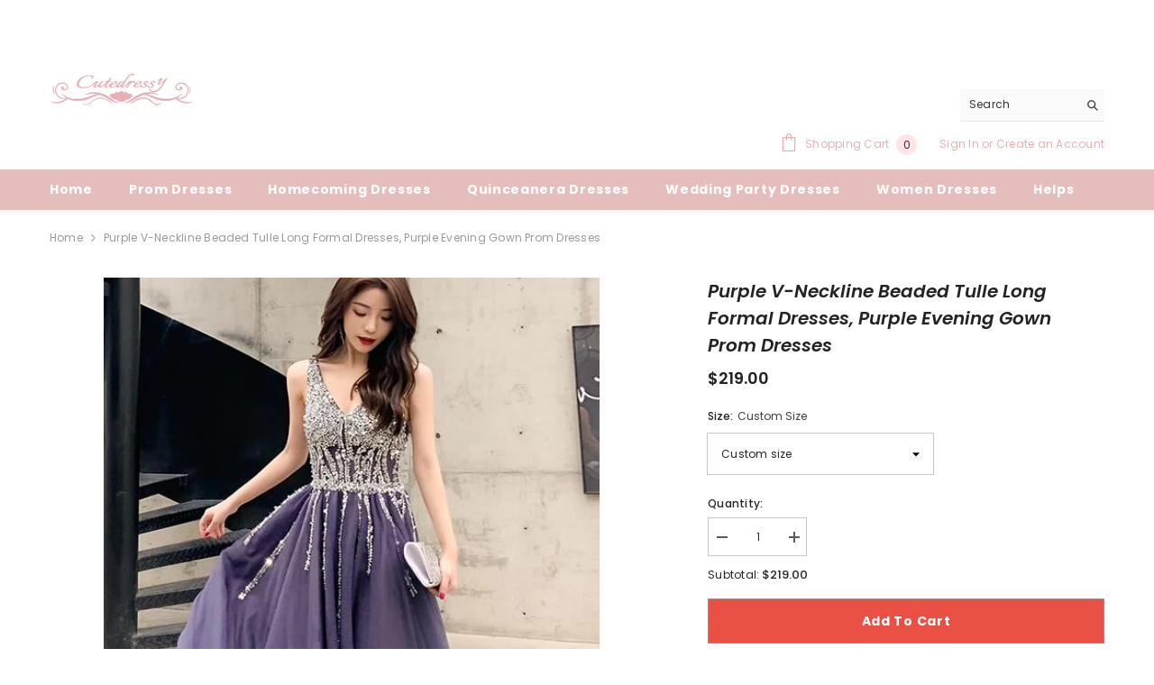

--- FILE ---
content_type: text/html; charset=utf-8
request_url: https://cutedressy.com/products/purple-v-neckline-beaded-tulle-long-formal-dresses-purple-evening-gown-prom-dresses
body_size: 67393
content:
<!doctype html><html
  class="no-js"
  lang="en"
  
><!-- Meta Pixel Code -->
<script>
!function(f,b,e,v,n,t,s)
{if(f.fbq)return;n=f.fbq=function(){n.callMethod?
n.callMethod.apply(n,arguments):n.queue.push(arguments)};
if(!f._fbq)f._fbq=n;n.push=n;n.loaded=!0;n.version='2.0';
n.queue=[];t=b.createElement(e);t.async=!0;
t.src=v;s=b.getElementsByTagName(e)[0];
s.parentNode.insertBefore(t,s)}(window, document,'script',
'https://connect.facebook.net/en_US/fbevents.js');
fbq('init', '841501885030214');
fbq('track', 'PageView');
</script>
<noscript><img height="1" width="1" style="display:none"
src="https://www.facebook.com/tr?id=841501885030214&ev=PageView&noscript=1"
/></noscript>
<!-- End Meta Pixel Code -->
  <head>
    <!-- Added by TAPITA SEO SCHEMA -->
    
    <!-- /Added by TAPITA SEO SCHEMA -->

    <meta charset="utf-8">
    <meta http-equiv="X-UA-Compatible" content="IE=edge">
    <meta name="viewport" content="width=device-width,initial-scale=1">
    <meta name="theme-color" content="">
    <link rel="canonical" href="https://cutedressy.com/products/purple-v-neckline-beaded-tulle-long-formal-dresses-purple-evening-gown-prom-dresses">
    <link rel="canonical" href="https://cutedressy.com/products/purple-v-neckline-beaded-tulle-long-formal-dresses-purple-evening-gown-prom-dresses" canonical-shop-url="https://cutedressy.com/"><link rel="shortcut icon" href="//cutedressy.com/cdn/shop/files/1_b2c498ec-8827-4c9f-b34f-be5d607fb3d9_32x32.jpg?v=1701856351" type="image/png"><link rel="preconnect" href="https://cdn.shopify.com" crossorigin>
    <title>
      Purple V-neckline Beaded Tulle Long Formal Dresses, Purple Evening Gow
 &ndash; Cutedressy</title>
    
      <meta name="description" content="Any things please feel free to contact us: sales@cutedressy.com ******* Product Detail******* Fabric:Tulle Product Number:#12TH Making time:2-3 weeks, Shipping time: 3-5 Days Custom size/color, Rush Order is available, and no extra cost. ******* Custom Measurements******* For better fitting, You can leave us the follow">
    
    

<meta property="og:site_name" content="Cutedressy">
<meta property="og:url" content="https://cutedressy.com/products/purple-v-neckline-beaded-tulle-long-formal-dresses-purple-evening-gown-prom-dresses">
<meta property="og:title" content="Purple V-neckline Beaded Tulle Long Formal Dresses, Purple Evening Gow">
<meta property="og:type" content="product">
<meta property="og:description" content="Any things please feel free to contact us: sales@cutedressy.com ******* Product Detail******* Fabric:Tulle Product Number:#12TH Making time:2-3 weeks, Shipping time: 3-5 Days Custom size/color, Rush Order is available, and no extra cost. ******* Custom Measurements******* For better fitting, You can leave us the follow"><meta property="og:image" content="http://cutedressy.com/cdn/shop/products/PurpleV-necklineBeadedTulleLongFormalDresses_PurpleEveningGownPromDresses_1.jpg?v=1638257656">
  <meta property="og:image:secure_url" content="https://cutedressy.com/cdn/shop/products/PurpleV-necklineBeadedTulleLongFormalDresses_PurpleEveningGownPromDresses_1.jpg?v=1638257656">
  <meta property="og:image:width" content="550">
  <meta property="og:image:height" content="750"><meta property="og:price:amount" content="219.00">
  <meta property="og:price:currency" content="USD"><meta name="twitter:card" content="summary_large_image">
<meta name="twitter:title" content="Purple V-neckline Beaded Tulle Long Formal Dresses, Purple Evening Gow">
<meta name="twitter:description" content="Any things please feel free to contact us: sales@cutedressy.com ******* Product Detail******* Fabric:Tulle Product Number:#12TH Making time:2-3 weeks, Shipping time: 3-5 Days Custom size/color, Rush Order is available, and no extra cost. ******* Custom Measurements******* For better fitting, You can leave us the follow">


    <style>
    @import url('https://fonts.googleapis.com/css?family=Poppins:300,300i,400,400i,500,500i,600,600i,700,700i,800,800i&display=swap');
                

          
                    
          
    

    :root {
        /* Settings Body */
        
            --font-body-family: Poppins;
        
        --font-body-size: 12px;
        --font-body-weight: 400;
        --body-line-height: 22px;
        --body-letter-spacing: .02em;

        /* Settings Heading */
        
            --font-heading-family: Poppins;
        
        --font-heading-size: 10px;
        --font-heading-weight: 400;
        --font-heading-style: oblique;
        --heading-line-height: 24px;
        --heading-letter-spacing: .05em;
        --heading-text-transform: capitalize;
        --heading-border-height: 2px;

        /* Settings Navigation */
        /* Menu Lv1 */
        
            --font-menu-lv1-family: Poppins;
        
        --font-menu-lv1-size: 14px;
        --font-menu-lv1-weight: 700;
        --menu-lv1-line-height: 22px;
        --menu-lv1-letter-spacing: .05em;
        --menu-lv1-text-transform: capitalize;

        /* Menu Lv2 */
        
            --font-menu-lv2-family: Poppins;
        
        --font-menu-lv2-size: 12px;
        --font-menu-lv2-weight: 400;
        --menu-lv2-line-height: 22px;
        --menu-lv2-letter-spacing: .02em;
        --menu-lv2-text-transform: capitalize;

        /* Menu Lv3 */
        
            --font-menu-lv3-family: Poppins;
        
        --font-menu-lv3-size: 12px;
        --font-menu-lv3-weight: 400;
        --menu-lv3-line-height: 22px;
        --menu-lv3-letter-spacing: .02em;
        --menu-lv3-text-transform: capitalize;

        /* Mega Menu Lv2 */
        
            --font-mega-menu-lv2-family: Poppins;
        
        --font-mega-menu-lv2-size: 12px;
        --font-mega-menu-lv2-weight: 600;
        --font-mega-menu-lv2-style: normal;
        --mega-menu-lv2-line-height: 22px;
        --mega-menu-lv2-letter-spacing: .02em;
        --mega-menu-lv2-text-transform: capitalize;

        /* Mega Menu Lv3 */
        
            --font-mega-menu-lv3-family: Poppins;
        
        --font-mega-menu-lv3-size: 12px;
        --font-mega-menu-lv3-weight: 400;
        --mega-menu-lv3-line-height: 22px;
        --mega-menu-lv3-letter-spacing: .02em;
        --mega-menu-lv3-text-transform: capitalize;

        /* Product Card Title */--product-title-font: Poppins;--product-title-font-size : 12px;
        --product-title-font-weight : 400;
        --product-title-line-height: 22px;
        --product-title-letter-spacing: .02em;
        --product-title-line-text : 2;
        --product-title-text-transform : capitalize;
        --product-title-margin-bottom: 10px;

        /* Product Card Vendor */--product-vendor-font: Poppins;--product-vendor-font-size : 12px;
        --product-vendor-font-weight : 400;
        --product-vendor-font-style : normal;
        --product-vendor-line-height: 22px;
        --product-vendor-letter-spacing: .02em;
        --product-vendor-text-transform : uppercase;
        --product-vendor-margin-bottom: 0px;

        /* Product Card Price */--product-price-font: Poppins;--product-price-font-size : 14px;
        --product-price-font-weight : 600;
        --product-price-line-height: 22px;
        --product-price-letter-spacing: .02em;
        --product-price-margin-top: 0px;
        --product-price-margin-bottom: 13px;

        /* Product Card Badge */--badge-font: Poppins;--badge-font-size : 12px;
        --badge-font-weight : 400;
        --badge-text-transform : capitalize;
        --badge-letter-spacing: .02em;
        --badge-line-height: 20px;
        --badge-border-radius: 0px;
        --badge-padding-top: 0px;
        --badge-padding-bottom: 0px;
        --badge-padding-left-right: 8px;
        --badge-postion-top: 0px;
        --badge-postion-left-right: 0px;

        /* Product Quickview */
        --product-quickview-font-size : 12px;
        --product-quickview-line-height: 23px;
        --product-quickview-border-radius: 1px;
        --product-quickview-padding-top: 0px;
        --product-quickview-padding-bottom: 0px;
        --product-quickview-padding-left-right: 7px;
        --product-quickview-sold-out-product: #e95144;--product-quickview-box-shadow: none;/* Blog Card Tile */--blog-title-font: Poppins;--blog-title-font-size : 20px;
        --blog-title-font-weight : 700;
        --blog-title-line-height: 29px;
        --blog-title-letter-spacing: .09em;
        --blog-title-text-transform : uppercase;

        /* Blog Card Info (Date, Author) */--blog-info-font: Poppins;--blog-info-font-size : 14px;
        --blog-info-font-weight : 400;
        --blog-info-line-height: 20px;
        --blog-info-letter-spacing: .02em;
        --blog-info-text-transform : uppercase;

        /* Button 1 */--btn-1-font-family: Poppins;--btn-1-font-size: 14px;
        --btn-1-font-weight: 700;
        --btn-1-text-transform: capitalize;
        --btn-1-line-height: 22px;
        --btn-1-letter-spacing: .05em;
        --btn-1-text-align: center;
        --btn-1-border-radius: 0px;
        --btn-1-border-width: 1px;
        --btn-1-border-style: solid;
        --btn-1-padding-top: 10px;
        --btn-1-padding-bottom: 10px;
        --btn-1-horizontal-length: 0px;
        --btn-1-vertical-length: 0px;
        --btn-1-blur-radius: 0px;
        --btn-1-spread: 0px;
        
        
        
          --btn-1-all-bg-opacity-hover: rgba(0, 0, 0, 0.5);
        
        
            --btn-1-inset: ;
        

        /* Button 2 */--btn-2-font-family: Poppins;--btn-2-font-size: 18px;
        --btn-2-font-weight: 700;
        --btn-2-text-transform: uppercase;
        --btn-2-line-height: 23px;
        --btn-2-letter-spacing: .05em;
        --btn-2-text-align: right;
        --btn-2-border-radius: 6px;
        --btn-2-border-width: 1px;
        --btn-2-border-style: solid;
        --btn-2-padding-top: 20px;
        --btn-2-padding-bottom: 20px;
        --btn-2-horizontal-length: 4px;
        --btn-2-vertical-length: 4px;
        --btn-2-blur-radius: 7px;
        --btn-2-spread: 0px;
        
        
          --btn-2-all-bg-opacity: rgba(25, 145, 226, 0.5);
        
        
          --btn-2-all-bg-opacity-hover: rgba(0, 0, 0, 0.5);
        
        
            --btn-2-inset: ;
        

        /* Button 3 */--btn-3-font-family: Poppins;--btn-3-font-size: 14px;
        --btn-3-font-weight: 700;
        --btn-3-text-transform: uppercase;
        --btn-3-line-height: 22px;
        --btn-3-letter-spacing: .05em;
        --btn-3-text-align: center;
        --btn-3-border-radius: 0px;
        --btn-3-border-width: 1px;
        --btn-3-border-style: solid;
        --btn-3-padding-top: 10px;
        --btn-3-padding-bottom: 10px;
        --btn-3-horizontal-length: 0px;
        --btn-3-vertical-length: 0px;
        --btn-3-blur-radius: 0px;
        --btn-3-spread: 0px;
        
        
          --btn-3-all-bg-opacity: rgba(0, 0, 0, 0.1);
        
        
          --btn-3-all-bg-opacity-hover: rgba(0, 0, 0, 0.1);
        

        
            --btn-3-inset: ;
        

        /* Footer Heading */--footer-heading-font-family: Poppins;--footer-heading-font-size : 15px;
        --footer-heading-font-weight : 600;
        --footer-heading-line-height : 22px;
        --footer-heading-letter-spacing : .05em;
        --footer-heading-text-transform : uppercase;

        /* Footer Link */--footer-link-font-family: Poppins;--footer-link-font-size : 12px;
        --footer-link-font-weight : 400;
        --footer-link-line-height : 28px;
        --footer-link-letter-spacing : .02em;
        --footer-link-text-transform : capitalize;

        /* Page Title */
        
            --font-page-title-family: Poppins;
        
        --font-page-title-size: 20px;
        --font-page-title-weight: 700;
        --font-page-title-style: normal;
        --page-title-line-height: 20px;
        --page-title-letter-spacing: .05em;
        --page-title-text-transform: capitalize;

        /* Font Product Tab Title */
        --font-tab-type-1: Poppins;
        --font-tab-type-2: Poppins;

        /* Text Size */
        --text-size-font-size : 10px;
        --text-size-font-weight : 400;
        --text-size-line-height : 22px;
        --text-size-letter-spacing : 0;
        --text-size-text-transform : uppercase;
        --text-size-color : #787878;

        /* Font Weight */
        --font-weight-normal: 400;
        --font-weight-medium: 500;
        --font-weight-semibold: 600;
        --font-weight-bold: 700;
        --font-weight-bolder: 800;
        --font-weight-black: 900;

        /* Radio Button */
        --form-label-checkbox-before-bg: #fff;
        --form-label-checkbox-before-border: #cecece;
        --form-label-checkbox-before-bg-checked: #000;

        /* Conatiner */
        --header-custom-width-container: 1600px;
        --body-custom-width-container: 1600px;
        --footer-custom-width-container: 1600px;

        /* Layout Boxed */
        --color-background-layout-boxed: #f8f8f8;/* Arrow */
        --position-horizontal-slick-arrow: 0;

        /* General Color*/
        --color-text: #232323;
        --color-text2: #969696;
        --color-global: #232323;
        --color-white: #FFFFFF;
        --color-grey: #868686;
        --color-black: #202020;
        --color-base-text-rgb: 35, 35, 35;
        --color-base-text2-rgb: 150, 150, 150;
        --color-background: #ffffff;
        --color-background-rgb: 255, 255, 255;
        --color-background-overylay: rgba(255, 255, 255, 0.9);
        --color-base-accent-text: ;
        --color-base-accent-1: ;
        --color-base-accent-2: ;
        --color-link: #232323;
        --color-link-hover: #232323;
        --color-error: #D93333;
        --color-error-bg: #FCEEEE;
        --color-success: #5A5A5A;
        --color-success-bg: #DFF0D8;
        --color-info: #202020;
        --color-info-bg: #FFF2DD;
        --color-link-underline: rgba(35, 35, 35, 0.5);

        --color-breadcrumb: #999999;
        --colors-breadcrumb-hover: #232323;
        --colors-breadcrumb-active: #999999;

        --border-global: #e6e6e6;
        --bg-global: #fafafa;

        --bg-planceholder: #fafafa;

        --color-warning: #fff;
        --bg-warning: #e0b252;

        --color-background-10 : #e9e9e9;
        --color-background-20 : #d3d3d3;
        --color-background-30 : #bdbdbd;
        --color-background-50 : #919191;
        --color-background-global : #919191;

        /* Arrow Color */
        --arrow-color: #323232;
        --arrow-background-color: #fff;
        --arrow-border-color: #ccc;
        --arrow-color-hover: #323232;
        --arrow-background-color-hover: #f8f8f8;
        --arrow-border-color-hover: #f8f8f8;

        --arrow-width: 35px;
        --arrow-height: 35px;
        --arrow-size: px;
        --arrow-size-icon: 17px;
        --arrow-border-radius: 50%;
        --arrow-border-width: 1px;

        /* Pagination Color */
        --pagination-item-color: #3c3c3c;
        --pagination-item-color-active: #3c3c3c;
        --pagination-item-bg-color: 
        #fff;
        --pagination-item-bg-color-active: #fff;
        --pagination-item-border-color: #fff;
        --pagination-item-border-color-active: #ffffff;

        --pagination-arrow-color: #3c3c3c;
        --pagination-arrow-color-active: #3c3c3c;
        --pagination-arrow-bg-color: #fff;
        --pagination-arrow-bg-color-active: #fff;
        --pagination-arrow-border-color: #fff;
        --pagination-arrow-border-color-active: #fff;

        /* Dots Color */
        --dots-color: transparent;
        --dots-border-color: #323232;
        --dots-color-active: #323232;
        --dots-border-color-active: #323232;
        --dots-style2-background-opacity: #00000050;
        --dots-width: 12px;
        --dots-height: 12px;

        /* Button Color */
        --btn-1-color: #FFFFFF;
        --btn-1-bg: #232323;
        --btn-1-border: #232323;
        --btn-1-color-hover: #232323;
        --btn-1-bg-hover: #ffffff;
        --btn-1-border-hover: #232323;

        --btn-2-color: #232323;
        --btn-2-bg: #FFFFFF;
        --btn-2-border: #727272;
        --btn-2-color-hover: #FFFFFF;
        --btn-2-bg-hover: #232323;
        --btn-2-border-hover: #232323;

        --btn-3-color: #FFFFFF;
        --btn-3-bg: #e9514b;
        --btn-3-border: #e9514b;
        --btn-3-color-hover: #ffffff;
        --btn-3-bg-hover: #e9514b;
        --btn-3-border-hover: #e9514b;

        --anchor-transition: all ease .3s;
        --bg-white: #ffffff;
        --bg-black: #000000;
        --bg-grey: #808080;
        --icon: var(--color-text);
        --text-cart: #3c3c3c;
        --duration-short: 100ms;
        --duration-default: 350ms;
        --duration-long: 500ms;

        --form-input-bg: #ffffff;
        --form-input-border: #c7c7c7;
        --form-input-color: #232323;;
        --form-input-placeholder: #868686;
        --form-label: #232323;

        --new-badge-color: #232323;
        --new-badge-bg: #FFFFFF;
        --sale-badge-color: #ffffff;
        --sale-badge-bg: #e95144;
        --sold-out-badge-color: #ffffff;
        --sold-out-badge-bg: #c1c1c1;
        --custom-badge-color: #ffffff;
        --custom-badge-bg: #ffbb49;
        --bundle-badge-color: #ffffff;
        --bundle-badge-bg: #232323;
        
        --product-title-color : #232323;
        --product-title-color-hover : #232323;
        --product-vendor-color : #969696;
        --product-price-color : #232323;
        --product-sale-price-color : #e95144;
        --product-compare-price-color : #969696;
        --product-review-full-color : #000000;
        --product-review-empty-color : #A4A4A4;
        --product-swatch-border : #cbcbcb;
        --product-swatch-border-active : #232323;
        --product-swatch-width : 40px;
        --product-swatch-height : 40px;
        --product-swatch-border-radius : 0px;
        --product-swatch-color-width : 40px;
        --product-swatch-color-height : 40px;
        --product-swatch-color-border-radius : 20px;
        --product-wishlist-color : #000000;
        --product-wishlist-bg : #ffffff;
        --product-wishlist-color-added : #ffffff;
        --product-wishlist-bg-added : #000000;
        --product-compare-color : #000000;
        --product-compare-bg : #FFFFFF;
        --product-compare-color-added : #D12442;
        --product-compare-bg-added : #FFFFFF;
        --product-hot-stock-text-color : #d62828;
        --product-quick-view-color : #000000;
        --product-cart-image-fit : contain;

        
          --product-quick-view-bg : #FFFFFF;
        
        --product-quick-view-color-hover : #FFFFFF;
        --product-quick-view-bg-hover : #000000;

        --product-action-color : #232323;       
        --product-action-bg : #ffffff;
        --product-action-border : #000000;
        --product-action-color-hover : #FFFFFF;
        --product-action-bg-hover : #232323;
        --product-action-border-hover : #232323;

        /* Multilevel Category Filter */
        --color-label-multiLevel-categories: #232323;
        --bg-label-multiLevel-categories: #fff;
        --color-button-multiLevel-categories: #fff;
        --bg-button-multiLevel-categories: #ff8b21;
        --border-button-multiLevel-categories: transparent;
        --hover-color-button-multiLevel-categories: #fff;
        --hover-bg-button-multiLevel-categories: #ff8b21;--cart-item-bg : #ffffff;
            --cart-item-border : #e8e8e8;
            --cart-item-border-width : 1px;
            --cart-item-border-style : solid;

        --w-product-swatch-custom: 30px;
        --h-product-swatch-custom: 30px;
        --w-product-swatch-custom-mb: 20px;
        --h-product-swatch-custom-mb: 20px;
        --font-size-product-swatch-more: 12px;

        --swatch-border : #cbcbcb;
        --swatch-border-active : #232323;

        --variant-size: #232323;
        --variant-size-border: #e7e7e7;
        --variant-size-bg: #ffffff;
        --variant-size-hover: #ffffff;
        --variant-size-border-hover: #232323;
        --variant-size-bg-hover: #232323;

        --variant-bg : #ffffff;
        --variant-color : #232323;
        --variant-bg-active : #ffffff;
        --variant-color-active : #232323;

        /* Font Size Text Social */
        --fontsize-text-social: 12px;
        
        /* Sidebar Animation */
        --page-content-distance: 64px;
        --sidebar-content-distance: 40px;
        --button-transition-ease: cubic-bezier(.25,.46,.45,.94);

        /* Loading Spinner Color */
        --spinner-top-color: #fc0;
        --spinner-right-color: #4dd4c6;
        --spinner-bottom-color: #f00;
        --spinner-left-color: #f6f6f6;
    }
</style>

    <script src="//cutedressy.com/cdn/shop/t/11/assets/lazysizes.min.js?v=122719776364282065531702385626" type="text/javascript"></script>
    
    <script>
      document.documentElement.className = document.documentElement.className.replace('no-js', 'js');
      window.lazySizesConfig = window.lazySizesConfig || {};
      lazySizesConfig.loadMode = 1;
      window.lazySizesConfig.init = false;
      lazySizes.init();
    </script>


    
    <script src="//cutedressy.com/cdn/shop/t/11/assets/prefetch.js?v=86332461744121866661702475593" type="text/javascript"></script>
    

    <link href="//cutedressy.com/cdn/shop/t/11/assets/base.css?v=14667448133430226481702385626" rel="stylesheet" type="text/css" media="all" />
<link href="//cutedressy.com/cdn/shop/t/11/assets/custom.css?v=61515692519417778741702385626" rel="stylesheet" type="text/css" media="all" />
<link href="//cutedressy.com/cdn/shop/t/11/assets/layout_rtl.css?v=147384134579535000101702385626" rel="stylesheet" type="text/css" media="all" />

    <script>window.performance && window.performance.mark && window.performance.mark('shopify.content_for_header.start');</script><meta id="shopify-digital-wallet" name="shopify-digital-wallet" content="/25554546/digital_wallets/dialog">
<meta name="shopify-checkout-api-token" content="1e6b516f10ceeaab209447e0a6a3f2d8">
<meta id="in-context-paypal-metadata" data-shop-id="25554546" data-venmo-supported="true" data-environment="production" data-locale="en_US" data-paypal-v4="true" data-currency="USD">
<link rel="alternate" type="application/json+oembed" href="https://cutedressy.com/products/purple-v-neckline-beaded-tulle-long-formal-dresses-purple-evening-gown-prom-dresses.oembed">
<script async="async" src="/checkouts/internal/preloads.js?locale=en-US"></script>
<script id="shopify-features" type="application/json">{"accessToken":"1e6b516f10ceeaab209447e0a6a3f2d8","betas":["rich-media-storefront-analytics"],"domain":"cutedressy.com","predictiveSearch":true,"shopId":25554546,"locale":"en"}</script>
<script>var Shopify = Shopify || {};
Shopify.shop = "bemybridesmaid.myshopify.com";
Shopify.locale = "en";
Shopify.currency = {"active":"USD","rate":"1.0"};
Shopify.country = "US";
Shopify.theme = {"name":"SPEED OPTIMISATION - BLINC","id":137886662884,"schema_name":"Ella","schema_version":"6.3.0","theme_store_id":null,"role":"main"};
Shopify.theme.handle = "null";
Shopify.theme.style = {"id":null,"handle":null};
Shopify.cdnHost = "cutedressy.com/cdn";
Shopify.routes = Shopify.routes || {};
Shopify.routes.root = "/";</script>
<script type="module">!function(o){(o.Shopify=o.Shopify||{}).modules=!0}(window);</script>
<script>!function(o){function n(){var o=[];function n(){o.push(Array.prototype.slice.apply(arguments))}return n.q=o,n}var t=o.Shopify=o.Shopify||{};t.loadFeatures=n(),t.autoloadFeatures=n()}(window);</script>
<script id="shop-js-analytics" type="application/json">{"pageType":"product"}</script>
<script defer="defer" async type="module" src="//cutedressy.com/cdn/shopifycloud/shop-js/modules/v2/client.init-shop-cart-sync_BT-GjEfc.en.esm.js"></script>
<script defer="defer" async type="module" src="//cutedressy.com/cdn/shopifycloud/shop-js/modules/v2/chunk.common_D58fp_Oc.esm.js"></script>
<script defer="defer" async type="module" src="//cutedressy.com/cdn/shopifycloud/shop-js/modules/v2/chunk.modal_xMitdFEc.esm.js"></script>
<script type="module">
  await import("//cutedressy.com/cdn/shopifycloud/shop-js/modules/v2/client.init-shop-cart-sync_BT-GjEfc.en.esm.js");
await import("//cutedressy.com/cdn/shopifycloud/shop-js/modules/v2/chunk.common_D58fp_Oc.esm.js");
await import("//cutedressy.com/cdn/shopifycloud/shop-js/modules/v2/chunk.modal_xMitdFEc.esm.js");

  window.Shopify.SignInWithShop?.initShopCartSync?.({"fedCMEnabled":true,"windoidEnabled":true});

</script>
<script>(function() {
  var isLoaded = false;
  function asyncLoad() {
    if (isLoaded) return;
    isLoaded = true;
    var urls = ["\/\/cdn.shopify.com\/proxy\/0a2aa47106f6f2cf6833e7d8dcbcd0ec766336aaa7143f89058dbd376b8fd15c\/api.goaffpro.com\/loader.js?shop=bemybridesmaid.myshopify.com\u0026sp-cache-control=cHVibGljLCBtYXgtYWdlPTkwMA"];
    for (var i = 0; i < urls.length; i++) {
      var s = document.createElement('script');
      s.type = 'text/javascript';
      s.async = true;
      s.src = urls[i];
      var x = document.getElementsByTagName('script')[0];
      x.parentNode.insertBefore(s, x);
    }
  };
  if(window.attachEvent) {
    window.attachEvent('onload', asyncLoad);
  } else {
    window.addEventListener('load', asyncLoad, false);
  }
})();</script>
<script id="__st">var __st={"a":25554546,"offset":28800,"reqid":"5205f9c2-6320-4058-9522-9dfaada149ca-1769327970","pageurl":"cutedressy.com\/products\/purple-v-neckline-beaded-tulle-long-formal-dresses-purple-evening-gown-prom-dresses","u":"f45a3bb42829","p":"product","rtyp":"product","rid":7470440874212};</script>
<script>window.ShopifyPaypalV4VisibilityTracking = true;</script>
<script id="captcha-bootstrap">!function(){'use strict';const t='contact',e='account',n='new_comment',o=[[t,t],['blogs',n],['comments',n],[t,'customer']],c=[[e,'customer_login'],[e,'guest_login'],[e,'recover_customer_password'],[e,'create_customer']],r=t=>t.map((([t,e])=>`form[action*='/${t}']:not([data-nocaptcha='true']) input[name='form_type'][value='${e}']`)).join(','),a=t=>()=>t?[...document.querySelectorAll(t)].map((t=>t.form)):[];function s(){const t=[...o],e=r(t);return a(e)}const i='password',u='form_key',d=['recaptcha-v3-token','g-recaptcha-response','h-captcha-response',i],f=()=>{try{return window.sessionStorage}catch{return}},m='__shopify_v',_=t=>t.elements[u];function p(t,e,n=!1){try{const o=window.sessionStorage,c=JSON.parse(o.getItem(e)),{data:r}=function(t){const{data:e,action:n}=t;return t[m]||n?{data:e,action:n}:{data:t,action:n}}(c);for(const[e,n]of Object.entries(r))t.elements[e]&&(t.elements[e].value=n);n&&o.removeItem(e)}catch(o){console.error('form repopulation failed',{error:o})}}const l='form_type',E='cptcha';function T(t){t.dataset[E]=!0}const w=window,h=w.document,L='Shopify',v='ce_forms',y='captcha';let A=!1;((t,e)=>{const n=(g='f06e6c50-85a8-45c8-87d0-21a2b65856fe',I='https://cdn.shopify.com/shopifycloud/storefront-forms-hcaptcha/ce_storefront_forms_captcha_hcaptcha.v1.5.2.iife.js',D={infoText:'Protected by hCaptcha',privacyText:'Privacy',termsText:'Terms'},(t,e,n)=>{const o=w[L][v],c=o.bindForm;if(c)return c(t,g,e,D).then(n);var r;o.q.push([[t,g,e,D],n]),r=I,A||(h.body.append(Object.assign(h.createElement('script'),{id:'captcha-provider',async:!0,src:r})),A=!0)});var g,I,D;w[L]=w[L]||{},w[L][v]=w[L][v]||{},w[L][v].q=[],w[L][y]=w[L][y]||{},w[L][y].protect=function(t,e){n(t,void 0,e),T(t)},Object.freeze(w[L][y]),function(t,e,n,w,h,L){const[v,y,A,g]=function(t,e,n){const i=e?o:[],u=t?c:[],d=[...i,...u],f=r(d),m=r(i),_=r(d.filter((([t,e])=>n.includes(e))));return[a(f),a(m),a(_),s()]}(w,h,L),I=t=>{const e=t.target;return e instanceof HTMLFormElement?e:e&&e.form},D=t=>v().includes(t);t.addEventListener('submit',(t=>{const e=I(t);if(!e)return;const n=D(e)&&!e.dataset.hcaptchaBound&&!e.dataset.recaptchaBound,o=_(e),c=g().includes(e)&&(!o||!o.value);(n||c)&&t.preventDefault(),c&&!n&&(function(t){try{if(!f())return;!function(t){const e=f();if(!e)return;const n=_(t);if(!n)return;const o=n.value;o&&e.removeItem(o)}(t);const e=Array.from(Array(32),(()=>Math.random().toString(36)[2])).join('');!function(t,e){_(t)||t.append(Object.assign(document.createElement('input'),{type:'hidden',name:u})),t.elements[u].value=e}(t,e),function(t,e){const n=f();if(!n)return;const o=[...t.querySelectorAll(`input[type='${i}']`)].map((({name:t})=>t)),c=[...d,...o],r={};for(const[a,s]of new FormData(t).entries())c.includes(a)||(r[a]=s);n.setItem(e,JSON.stringify({[m]:1,action:t.action,data:r}))}(t,e)}catch(e){console.error('failed to persist form',e)}}(e),e.submit())}));const S=(t,e)=>{t&&!t.dataset[E]&&(n(t,e.some((e=>e===t))),T(t))};for(const o of['focusin','change'])t.addEventListener(o,(t=>{const e=I(t);D(e)&&S(e,y())}));const B=e.get('form_key'),M=e.get(l),P=B&&M;t.addEventListener('DOMContentLoaded',(()=>{const t=y();if(P)for(const e of t)e.elements[l].value===M&&p(e,B);[...new Set([...A(),...v().filter((t=>'true'===t.dataset.shopifyCaptcha))])].forEach((e=>S(e,t)))}))}(h,new URLSearchParams(w.location.search),n,t,e,['guest_login'])})(!0,!0)}();</script>
<script integrity="sha256-4kQ18oKyAcykRKYeNunJcIwy7WH5gtpwJnB7kiuLZ1E=" data-source-attribution="shopify.loadfeatures" defer="defer" src="//cutedressy.com/cdn/shopifycloud/storefront/assets/storefront/load_feature-a0a9edcb.js" crossorigin="anonymous"></script>
<script data-source-attribution="shopify.dynamic_checkout.dynamic.init">var Shopify=Shopify||{};Shopify.PaymentButton=Shopify.PaymentButton||{isStorefrontPortableWallets:!0,init:function(){window.Shopify.PaymentButton.init=function(){};var t=document.createElement("script");t.src="https://cutedressy.com/cdn/shopifycloud/portable-wallets/latest/portable-wallets.en.js",t.type="module",document.head.appendChild(t)}};
</script>
<script data-source-attribution="shopify.dynamic_checkout.buyer_consent">
  function portableWalletsHideBuyerConsent(e){var t=document.getElementById("shopify-buyer-consent"),n=document.getElementById("shopify-subscription-policy-button");t&&n&&(t.classList.add("hidden"),t.setAttribute("aria-hidden","true"),n.removeEventListener("click",e))}function portableWalletsShowBuyerConsent(e){var t=document.getElementById("shopify-buyer-consent"),n=document.getElementById("shopify-subscription-policy-button");t&&n&&(t.classList.remove("hidden"),t.removeAttribute("aria-hidden"),n.addEventListener("click",e))}window.Shopify?.PaymentButton&&(window.Shopify.PaymentButton.hideBuyerConsent=portableWalletsHideBuyerConsent,window.Shopify.PaymentButton.showBuyerConsent=portableWalletsShowBuyerConsent);
</script>
<script>
  function portableWalletsCleanup(e){e&&e.src&&console.error("Failed to load portable wallets script "+e.src);var t=document.querySelectorAll("shopify-accelerated-checkout .shopify-payment-button__skeleton, shopify-accelerated-checkout-cart .wallet-cart-button__skeleton"),e=document.getElementById("shopify-buyer-consent");for(let e=0;e<t.length;e++)t[e].remove();e&&e.remove()}function portableWalletsNotLoadedAsModule(e){e instanceof ErrorEvent&&"string"==typeof e.message&&e.message.includes("import.meta")&&"string"==typeof e.filename&&e.filename.includes("portable-wallets")&&(window.removeEventListener("error",portableWalletsNotLoadedAsModule),window.Shopify.PaymentButton.failedToLoad=e,"loading"===document.readyState?document.addEventListener("DOMContentLoaded",window.Shopify.PaymentButton.init):window.Shopify.PaymentButton.init())}window.addEventListener("error",portableWalletsNotLoadedAsModule);
</script>

<script type="module" src="https://cutedressy.com/cdn/shopifycloud/portable-wallets/latest/portable-wallets.en.js" onError="portableWalletsCleanup(this)" crossorigin="anonymous"></script>
<script nomodule>
  document.addEventListener("DOMContentLoaded", portableWalletsCleanup);
</script>

<script id='scb4127' type='text/javascript' async='' src='https://cutedressy.com/cdn/shopifycloud/privacy-banner/storefront-banner.js'></script><link id="shopify-accelerated-checkout-styles" rel="stylesheet" media="screen" href="https://cutedressy.com/cdn/shopifycloud/portable-wallets/latest/accelerated-checkout-backwards-compat.css" crossorigin="anonymous">
<style id="shopify-accelerated-checkout-cart">
        #shopify-buyer-consent {
  margin-top: 1em;
  display: inline-block;
  width: 100%;
}

#shopify-buyer-consent.hidden {
  display: none;
}

#shopify-subscription-policy-button {
  background: none;
  border: none;
  padding: 0;
  text-decoration: underline;
  font-size: inherit;
  cursor: pointer;
}

#shopify-subscription-policy-button::before {
  box-shadow: none;
}

      </style>
<script id="sections-script" data-sections="header" defer="defer" src="//cutedressy.com/cdn/shop/t/11/compiled_assets/scripts.js?v=4427"></script>
<script>window.performance && window.performance.mark && window.performance.mark('shopify.content_for_header.end');</script>
  <!-- BEGIN app block: shopify://apps/judge-me-reviews/blocks/judgeme_core/61ccd3b1-a9f2-4160-9fe9-4fec8413e5d8 --><!-- Start of Judge.me Core -->






<link rel="dns-prefetch" href="https://cdnwidget.judge.me">
<link rel="dns-prefetch" href="https://cdn.judge.me">
<link rel="dns-prefetch" href="https://cdn1.judge.me">
<link rel="dns-prefetch" href="https://api.judge.me">

<script data-cfasync='false' class='jdgm-settings-script'>window.jdgmSettings={"pagination":5,"disable_web_reviews":false,"badge_no_review_text":"No reviews","badge_n_reviews_text":"{{ n }} review/reviews","hide_badge_preview_if_no_reviews":true,"badge_hide_text":false,"enforce_center_preview_badge":false,"widget_title":"Customer Reviews","widget_open_form_text":"Write a review","widget_close_form_text":"Cancel review","widget_refresh_page_text":"Refresh page","widget_summary_text":"Based on {{ number_of_reviews }} review/reviews","widget_no_review_text":"Be the first to write a review","widget_name_field_text":"Display name","widget_verified_name_field_text":"Verified Name (public)","widget_name_placeholder_text":"Display name","widget_required_field_error_text":"This field is required.","widget_email_field_text":"Email address","widget_verified_email_field_text":"Verified Email (private, can not be edited)","widget_email_placeholder_text":"Your email address","widget_email_field_error_text":"Please enter a valid email address.","widget_rating_field_text":"Rating","widget_review_title_field_text":"Review Title","widget_review_title_placeholder_text":"Give your review a title","widget_review_body_field_text":"Review content","widget_review_body_placeholder_text":"Start writing here...","widget_pictures_field_text":"Picture/Video (optional)","widget_submit_review_text":"Submit Review","widget_submit_verified_review_text":"Submit Verified Review","widget_submit_success_msg_with_auto_publish":"Thank you! Please refresh the page in a few moments to see your review. You can remove or edit your review by logging into \u003ca href='https://judge.me/login' target='_blank' rel='nofollow noopener'\u003eJudge.me\u003c/a\u003e","widget_submit_success_msg_no_auto_publish":"Thank you! Your review will be published as soon as it is approved by the shop admin. You can remove or edit your review by logging into \u003ca href='https://judge.me/login' target='_blank' rel='nofollow noopener'\u003eJudge.me\u003c/a\u003e","widget_show_default_reviews_out_of_total_text":"Showing {{ n_reviews_shown }} out of {{ n_reviews }} reviews.","widget_show_all_link_text":"Show all","widget_show_less_link_text":"Show less","widget_author_said_text":"{{ reviewer_name }} said:","widget_days_text":"{{ n }} days ago","widget_weeks_text":"{{ n }} week/weeks ago","widget_months_text":"{{ n }} month/months ago","widget_years_text":"{{ n }} year/years ago","widget_yesterday_text":"Yesterday","widget_today_text":"Today","widget_replied_text":"\u003e\u003e {{ shop_name }} replied:","widget_read_more_text":"Read more","widget_reviewer_name_as_initial":"","widget_rating_filter_color":"#fbcd0a","widget_rating_filter_see_all_text":"See all reviews","widget_sorting_most_recent_text":"Most Recent","widget_sorting_highest_rating_text":"Highest Rating","widget_sorting_lowest_rating_text":"Lowest Rating","widget_sorting_with_pictures_text":"Only Pictures","widget_sorting_most_helpful_text":"Most Helpful","widget_open_question_form_text":"Ask a question","widget_reviews_subtab_text":"Reviews","widget_questions_subtab_text":"Questions","widget_question_label_text":"Question","widget_answer_label_text":"Answer","widget_question_placeholder_text":"Write your question here","widget_submit_question_text":"Submit Question","widget_question_submit_success_text":"Thank you for your question! We will notify you once it gets answered.","verified_badge_text":"Verified","verified_badge_bg_color":"","verified_badge_text_color":"","verified_badge_placement":"left-of-reviewer-name","widget_review_max_height":"","widget_hide_border":false,"widget_social_share":false,"widget_thumb":false,"widget_review_location_show":false,"widget_location_format":"","all_reviews_include_out_of_store_products":true,"all_reviews_out_of_store_text":"(out of store)","all_reviews_pagination":100,"all_reviews_product_name_prefix_text":"about","enable_review_pictures":true,"enable_question_anwser":false,"widget_theme":"default","review_date_format":"mm/dd/yyyy","default_sort_method":"most-recent","widget_product_reviews_subtab_text":"Product Reviews","widget_shop_reviews_subtab_text":"Shop Reviews","widget_other_products_reviews_text":"Reviews for other products","widget_store_reviews_subtab_text":"Store reviews","widget_no_store_reviews_text":"This store hasn't received any reviews yet","widget_web_restriction_product_reviews_text":"This product hasn't received any reviews yet","widget_no_items_text":"No items found","widget_show_more_text":"Show more","widget_write_a_store_review_text":"Write a Store Review","widget_other_languages_heading":"Reviews in Other Languages","widget_translate_review_text":"Translate review to {{ language }}","widget_translating_review_text":"Translating...","widget_show_original_translation_text":"Show original ({{ language }})","widget_translate_review_failed_text":"Review couldn't be translated.","widget_translate_review_retry_text":"Retry","widget_translate_review_try_again_later_text":"Try again later","show_product_url_for_grouped_product":false,"widget_sorting_pictures_first_text":"Pictures First","show_pictures_on_all_rev_page_mobile":false,"show_pictures_on_all_rev_page_desktop":false,"floating_tab_hide_mobile_install_preference":false,"floating_tab_button_name":"★  Reviews","floating_tab_title":"Let customers speak for us","floating_tab_button_color":"","floating_tab_button_background_color":"","floating_tab_url":"","floating_tab_url_enabled":false,"floating_tab_tab_style":"text","all_reviews_text_badge_text":"Customers rate us {{ shop.metafields.judgeme.all_reviews_rating | round: 1 }}/5 based on {{ shop.metafields.judgeme.all_reviews_count }} reviews.","all_reviews_text_badge_text_branded_style":"{{ shop.metafields.judgeme.all_reviews_rating | round: 1 }} out of 5 stars based on {{ shop.metafields.judgeme.all_reviews_count }} reviews","is_all_reviews_text_badge_a_link":false,"show_stars_for_all_reviews_text_badge":false,"all_reviews_text_badge_url":"","all_reviews_text_style":"branded","all_reviews_text_color_style":"judgeme_brand_color","all_reviews_text_color":"#108474","all_reviews_text_show_jm_brand":true,"featured_carousel_show_header":true,"featured_carousel_title":"Let customers speak for us","testimonials_carousel_title":"Customers are saying","videos_carousel_title":"Real customer stories","cards_carousel_title":"Customers are saying","featured_carousel_count_text":"from {{ n }} reviews","featured_carousel_add_link_to_all_reviews_page":false,"featured_carousel_url":"","featured_carousel_show_images":true,"featured_carousel_autoslide_interval":5,"featured_carousel_arrows_on_the_sides":false,"featured_carousel_height":250,"featured_carousel_width":80,"featured_carousel_image_size":0,"featured_carousel_image_height":250,"featured_carousel_arrow_color":"#eeeeee","verified_count_badge_style":"branded","verified_count_badge_orientation":"horizontal","verified_count_badge_color_style":"judgeme_brand_color","verified_count_badge_color":"#108474","is_verified_count_badge_a_link":false,"verified_count_badge_url":"","verified_count_badge_show_jm_brand":true,"widget_rating_preset_default":5,"widget_first_sub_tab":"product-reviews","widget_show_histogram":true,"widget_histogram_use_custom_color":false,"widget_pagination_use_custom_color":false,"widget_star_use_custom_color":false,"widget_verified_badge_use_custom_color":false,"widget_write_review_use_custom_color":false,"picture_reminder_submit_button":"Upload Pictures","enable_review_videos":false,"mute_video_by_default":false,"widget_sorting_videos_first_text":"Videos First","widget_review_pending_text":"Pending","featured_carousel_items_for_large_screen":3,"social_share_options_order":"Facebook,Twitter","remove_microdata_snippet":true,"disable_json_ld":false,"enable_json_ld_products":false,"preview_badge_show_question_text":false,"preview_badge_no_question_text":"No questions","preview_badge_n_question_text":"{{ number_of_questions }} question/questions","qa_badge_show_icon":false,"qa_badge_position":"same-row","remove_judgeme_branding":false,"widget_add_search_bar":false,"widget_search_bar_placeholder":"Search","widget_sorting_verified_only_text":"Verified only","featured_carousel_theme":"default","featured_carousel_show_rating":true,"featured_carousel_show_title":true,"featured_carousel_show_body":true,"featured_carousel_show_date":false,"featured_carousel_show_reviewer":true,"featured_carousel_show_product":false,"featured_carousel_header_background_color":"#108474","featured_carousel_header_text_color":"#ffffff","featured_carousel_name_product_separator":"reviewed","featured_carousel_full_star_background":"#108474","featured_carousel_empty_star_background":"#dadada","featured_carousel_vertical_theme_background":"#f9fafb","featured_carousel_verified_badge_enable":true,"featured_carousel_verified_badge_color":"#108474","featured_carousel_border_style":"round","featured_carousel_review_line_length_limit":3,"featured_carousel_more_reviews_button_text":"Read more reviews","featured_carousel_view_product_button_text":"View product","all_reviews_page_load_reviews_on":"scroll","all_reviews_page_load_more_text":"Load More Reviews","disable_fb_tab_reviews":false,"enable_ajax_cdn_cache":false,"widget_advanced_speed_features":5,"widget_public_name_text":"displayed publicly like","default_reviewer_name":"John Smith","default_reviewer_name_has_non_latin":true,"widget_reviewer_anonymous":"Anonymous","medals_widget_title":"Judge.me Review Medals","medals_widget_background_color":"#f9fafb","medals_widget_position":"footer_all_pages","medals_widget_border_color":"#f9fafb","medals_widget_verified_text_position":"left","medals_widget_use_monochromatic_version":false,"medals_widget_elements_color":"#108474","show_reviewer_avatar":true,"widget_invalid_yt_video_url_error_text":"Not a YouTube video URL","widget_max_length_field_error_text":"Please enter no more than {0} characters.","widget_show_country_flag":false,"widget_show_collected_via_shop_app":true,"widget_verified_by_shop_badge_style":"light","widget_verified_by_shop_text":"Verified by Shop","widget_show_photo_gallery":true,"widget_load_with_code_splitting":true,"widget_ugc_install_preference":false,"widget_ugc_title":"Made by us, Shared by you","widget_ugc_subtitle":"Tag us to see your picture featured in our page","widget_ugc_arrows_color":"#ffffff","widget_ugc_primary_button_text":"Buy Now","widget_ugc_primary_button_background_color":"#108474","widget_ugc_primary_button_text_color":"#ffffff","widget_ugc_primary_button_border_width":"0","widget_ugc_primary_button_border_style":"none","widget_ugc_primary_button_border_color":"#108474","widget_ugc_primary_button_border_radius":"25","widget_ugc_secondary_button_text":"Load More","widget_ugc_secondary_button_background_color":"#ffffff","widget_ugc_secondary_button_text_color":"#108474","widget_ugc_secondary_button_border_width":"2","widget_ugc_secondary_button_border_style":"solid","widget_ugc_secondary_button_border_color":"#108474","widget_ugc_secondary_button_border_radius":"25","widget_ugc_reviews_button_text":"View Reviews","widget_ugc_reviews_button_background_color":"#ffffff","widget_ugc_reviews_button_text_color":"#108474","widget_ugc_reviews_button_border_width":"2","widget_ugc_reviews_button_border_style":"solid","widget_ugc_reviews_button_border_color":"#108474","widget_ugc_reviews_button_border_radius":"25","widget_ugc_reviews_button_link_to":"judgeme-reviews-page","widget_ugc_show_post_date":true,"widget_ugc_max_width":"800","widget_rating_metafield_value_type":true,"widget_primary_color":"#108474","widget_enable_secondary_color":false,"widget_secondary_color":"#edf5f5","widget_summary_average_rating_text":"{{ average_rating }} out of 5","widget_media_grid_title":"Customer photos \u0026 videos","widget_media_grid_see_more_text":"See more","widget_round_style":false,"widget_show_product_medals":true,"widget_verified_by_judgeme_text":"Verified by Judge.me","widget_show_store_medals":true,"widget_verified_by_judgeme_text_in_store_medals":"Verified by Judge.me","widget_media_field_exceed_quantity_message":"Sorry, we can only accept {{ max_media }} for one review.","widget_media_field_exceed_limit_message":"{{ file_name }} is too large, please select a {{ media_type }} less than {{ size_limit }}MB.","widget_review_submitted_text":"Review Submitted!","widget_question_submitted_text":"Question Submitted!","widget_close_form_text_question":"Cancel","widget_write_your_answer_here_text":"Write your answer here","widget_enabled_branded_link":true,"widget_show_collected_by_judgeme":false,"widget_reviewer_name_color":"","widget_write_review_text_color":"","widget_write_review_bg_color":"","widget_collected_by_judgeme_text":"collected by Judge.me","widget_pagination_type":"standard","widget_load_more_text":"Load More","widget_load_more_color":"#108474","widget_full_review_text":"Full Review","widget_read_more_reviews_text":"Read More Reviews","widget_read_questions_text":"Read Questions","widget_questions_and_answers_text":"Questions \u0026 Answers","widget_verified_by_text":"Verified by","widget_verified_text":"Verified","widget_number_of_reviews_text":"{{ number_of_reviews }} reviews","widget_back_button_text":"Back","widget_next_button_text":"Next","widget_custom_forms_filter_button":"Filters","custom_forms_style":"horizontal","widget_show_review_information":false,"how_reviews_are_collected":"How reviews are collected?","widget_show_review_keywords":false,"widget_gdpr_statement":"How we use your data: We'll only contact you about the review you left, and only if necessary. By submitting your review, you agree to Judge.me's \u003ca href='https://judge.me/terms' target='_blank' rel='nofollow noopener'\u003eterms\u003c/a\u003e, \u003ca href='https://judge.me/privacy' target='_blank' rel='nofollow noopener'\u003eprivacy\u003c/a\u003e and \u003ca href='https://judge.me/content-policy' target='_blank' rel='nofollow noopener'\u003econtent\u003c/a\u003e policies.","widget_multilingual_sorting_enabled":false,"widget_translate_review_content_enabled":false,"widget_translate_review_content_method":"manual","popup_widget_review_selection":"automatically_with_pictures","popup_widget_round_border_style":true,"popup_widget_show_title":true,"popup_widget_show_body":true,"popup_widget_show_reviewer":false,"popup_widget_show_product":true,"popup_widget_show_pictures":true,"popup_widget_use_review_picture":true,"popup_widget_show_on_home_page":true,"popup_widget_show_on_product_page":true,"popup_widget_show_on_collection_page":true,"popup_widget_show_on_cart_page":true,"popup_widget_position":"bottom_left","popup_widget_first_review_delay":5,"popup_widget_duration":5,"popup_widget_interval":5,"popup_widget_review_count":5,"popup_widget_hide_on_mobile":true,"review_snippet_widget_round_border_style":true,"review_snippet_widget_card_color":"#FFFFFF","review_snippet_widget_slider_arrows_background_color":"#FFFFFF","review_snippet_widget_slider_arrows_color":"#000000","review_snippet_widget_star_color":"#108474","show_product_variant":false,"all_reviews_product_variant_label_text":"Variant: ","widget_show_verified_branding":false,"widget_ai_summary_title":"Customers say","widget_ai_summary_disclaimer":"AI-powered review summary based on recent customer reviews","widget_show_ai_summary":false,"widget_show_ai_summary_bg":false,"widget_show_review_title_input":true,"redirect_reviewers_invited_via_email":"review_widget","request_store_review_after_product_review":false,"request_review_other_products_in_order":false,"review_form_color_scheme":"default","review_form_corner_style":"square","review_form_star_color":{},"review_form_text_color":"#333333","review_form_background_color":"#ffffff","review_form_field_background_color":"#fafafa","review_form_button_color":{},"review_form_button_text_color":"#ffffff","review_form_modal_overlay_color":"#000000","review_content_screen_title_text":"How would you rate this product?","review_content_introduction_text":"We would love it if you would share a bit about your experience.","store_review_form_title_text":"How would you rate this store?","store_review_form_introduction_text":"We would love it if you would share a bit about your experience.","show_review_guidance_text":true,"one_star_review_guidance_text":"Poor","five_star_review_guidance_text":"Great","customer_information_screen_title_text":"About you","customer_information_introduction_text":"Please tell us more about you.","custom_questions_screen_title_text":"Your experience in more detail","custom_questions_introduction_text":"Here are a few questions to help us understand more about your experience.","review_submitted_screen_title_text":"Thanks for your review!","review_submitted_screen_thank_you_text":"We are processing it and it will appear on the store soon.","review_submitted_screen_email_verification_text":"Please confirm your email by clicking the link we just sent you. This helps us keep reviews authentic.","review_submitted_request_store_review_text":"Would you like to share your experience of shopping with us?","review_submitted_review_other_products_text":"Would you like to review these products?","store_review_screen_title_text":"Would you like to share your experience of shopping with us?","store_review_introduction_text":"We value your feedback and use it to improve. Please share any thoughts or suggestions you have.","reviewer_media_screen_title_picture_text":"Share a picture","reviewer_media_introduction_picture_text":"Upload a photo to support your review.","reviewer_media_screen_title_video_text":"Share a video","reviewer_media_introduction_video_text":"Upload a video to support your review.","reviewer_media_screen_title_picture_or_video_text":"Share a picture or video","reviewer_media_introduction_picture_or_video_text":"Upload a photo or video to support your review.","reviewer_media_youtube_url_text":"Paste your Youtube URL here","advanced_settings_next_step_button_text":"Next","advanced_settings_close_review_button_text":"Close","modal_write_review_flow":false,"write_review_flow_required_text":"Required","write_review_flow_privacy_message_text":"We respect your privacy.","write_review_flow_anonymous_text":"Post review as anonymous","write_review_flow_visibility_text":"This won't be visible to other customers.","write_review_flow_multiple_selection_help_text":"Select as many as you like","write_review_flow_single_selection_help_text":"Select one option","write_review_flow_required_field_error_text":"This field is required","write_review_flow_invalid_email_error_text":"Please enter a valid email address","write_review_flow_max_length_error_text":"Max. {{ max_length }} characters.","write_review_flow_media_upload_text":"\u003cb\u003eClick to upload\u003c/b\u003e or drag and drop","write_review_flow_gdpr_statement":"We'll only contact you about your review if necessary. By submitting your review, you agree to our \u003ca href='https://judge.me/terms' target='_blank' rel='nofollow noopener'\u003eterms and conditions\u003c/a\u003e and \u003ca href='https://judge.me/privacy' target='_blank' rel='nofollow noopener'\u003eprivacy policy\u003c/a\u003e.","rating_only_reviews_enabled":false,"show_negative_reviews_help_screen":false,"new_review_flow_help_screen_rating_threshold":3,"negative_review_resolution_screen_title_text":"Tell us more","negative_review_resolution_text":"Your experience matters to us. If there were issues with your purchase, we're here to help. Feel free to reach out to us, we'd love the opportunity to make things right.","negative_review_resolution_button_text":"Contact us","negative_review_resolution_proceed_with_review_text":"Leave a review","negative_review_resolution_subject":"Issue with purchase from {{ shop_name }}.{{ order_name }}","preview_badge_collection_page_install_status":false,"widget_review_custom_css":"","preview_badge_custom_css":"","preview_badge_stars_count":"5-stars","featured_carousel_custom_css":"","floating_tab_custom_css":"","all_reviews_widget_custom_css":"","medals_widget_custom_css":"","verified_badge_custom_css":"","all_reviews_text_custom_css":"","transparency_badges_collected_via_store_invite":false,"transparency_badges_from_another_provider":false,"transparency_badges_collected_from_store_visitor":false,"transparency_badges_collected_by_verified_review_provider":false,"transparency_badges_earned_reward":false,"transparency_badges_collected_via_store_invite_text":"Review collected via store invitation","transparency_badges_from_another_provider_text":"Review collected from another provider","transparency_badges_collected_from_store_visitor_text":"Review collected from a store visitor","transparency_badges_written_in_google_text":"Review written in Google","transparency_badges_written_in_etsy_text":"Review written in Etsy","transparency_badges_written_in_shop_app_text":"Review written in Shop App","transparency_badges_earned_reward_text":"Review earned a reward for future purchase","product_review_widget_per_page":10,"widget_store_review_label_text":"Review about the store","checkout_comment_extension_title_on_product_page":"Customer Comments","checkout_comment_extension_num_latest_comment_show":5,"checkout_comment_extension_format":"name_and_timestamp","checkout_comment_customer_name":"last_initial","checkout_comment_comment_notification":true,"preview_badge_collection_page_install_preference":false,"preview_badge_home_page_install_preference":false,"preview_badge_product_page_install_preference":false,"review_widget_install_preference":"","review_carousel_install_preference":false,"floating_reviews_tab_install_preference":"none","verified_reviews_count_badge_install_preference":false,"all_reviews_text_install_preference":false,"review_widget_best_location":false,"judgeme_medals_install_preference":false,"review_widget_revamp_enabled":false,"review_widget_qna_enabled":false,"review_widget_header_theme":"minimal","review_widget_widget_title_enabled":true,"review_widget_header_text_size":"medium","review_widget_header_text_weight":"regular","review_widget_average_rating_style":"compact","review_widget_bar_chart_enabled":true,"review_widget_bar_chart_type":"numbers","review_widget_bar_chart_style":"standard","review_widget_expanded_media_gallery_enabled":false,"review_widget_reviews_section_theme":"standard","review_widget_image_style":"thumbnails","review_widget_review_image_ratio":"square","review_widget_stars_size":"medium","review_widget_verified_badge":"standard_text","review_widget_review_title_text_size":"medium","review_widget_review_text_size":"medium","review_widget_review_text_length":"medium","review_widget_number_of_columns_desktop":3,"review_widget_carousel_transition_speed":5,"review_widget_custom_questions_answers_display":"always","review_widget_button_text_color":"#FFFFFF","review_widget_text_color":"#000000","review_widget_lighter_text_color":"#7B7B7B","review_widget_corner_styling":"soft","review_widget_review_word_singular":"review","review_widget_review_word_plural":"reviews","review_widget_voting_label":"Helpful?","review_widget_shop_reply_label":"Reply from {{ shop_name }}:","review_widget_filters_title":"Filters","qna_widget_question_word_singular":"Question","qna_widget_question_word_plural":"Questions","qna_widget_answer_reply_label":"Answer from {{ answerer_name }}:","qna_content_screen_title_text":"Ask a question about this product","qna_widget_question_required_field_error_text":"Please enter your question.","qna_widget_flow_gdpr_statement":"We'll only contact you about your question if necessary. By submitting your question, you agree to our \u003ca href='https://judge.me/terms' target='_blank' rel='nofollow noopener'\u003eterms and conditions\u003c/a\u003e and \u003ca href='https://judge.me/privacy' target='_blank' rel='nofollow noopener'\u003eprivacy policy\u003c/a\u003e.","qna_widget_question_submitted_text":"Thanks for your question!","qna_widget_close_form_text_question":"Close","qna_widget_question_submit_success_text":"We’ll notify you by email when your question is answered.","all_reviews_widget_v2025_enabled":false,"all_reviews_widget_v2025_header_theme":"default","all_reviews_widget_v2025_widget_title_enabled":true,"all_reviews_widget_v2025_header_text_size":"medium","all_reviews_widget_v2025_header_text_weight":"regular","all_reviews_widget_v2025_average_rating_style":"compact","all_reviews_widget_v2025_bar_chart_enabled":true,"all_reviews_widget_v2025_bar_chart_type":"numbers","all_reviews_widget_v2025_bar_chart_style":"standard","all_reviews_widget_v2025_expanded_media_gallery_enabled":false,"all_reviews_widget_v2025_show_store_medals":true,"all_reviews_widget_v2025_show_photo_gallery":true,"all_reviews_widget_v2025_show_review_keywords":false,"all_reviews_widget_v2025_show_ai_summary":false,"all_reviews_widget_v2025_show_ai_summary_bg":false,"all_reviews_widget_v2025_add_search_bar":false,"all_reviews_widget_v2025_default_sort_method":"most-recent","all_reviews_widget_v2025_reviews_per_page":10,"all_reviews_widget_v2025_reviews_section_theme":"default","all_reviews_widget_v2025_image_style":"thumbnails","all_reviews_widget_v2025_review_image_ratio":"square","all_reviews_widget_v2025_stars_size":"medium","all_reviews_widget_v2025_verified_badge":"bold_badge","all_reviews_widget_v2025_review_title_text_size":"medium","all_reviews_widget_v2025_review_text_size":"medium","all_reviews_widget_v2025_review_text_length":"medium","all_reviews_widget_v2025_number_of_columns_desktop":3,"all_reviews_widget_v2025_carousel_transition_speed":5,"all_reviews_widget_v2025_custom_questions_answers_display":"always","all_reviews_widget_v2025_show_product_variant":false,"all_reviews_widget_v2025_show_reviewer_avatar":true,"all_reviews_widget_v2025_reviewer_name_as_initial":"","all_reviews_widget_v2025_review_location_show":false,"all_reviews_widget_v2025_location_format":"","all_reviews_widget_v2025_show_country_flag":false,"all_reviews_widget_v2025_verified_by_shop_badge_style":"light","all_reviews_widget_v2025_social_share":false,"all_reviews_widget_v2025_social_share_options_order":"Facebook,Twitter,LinkedIn,Pinterest","all_reviews_widget_v2025_pagination_type":"standard","all_reviews_widget_v2025_button_text_color":"#FFFFFF","all_reviews_widget_v2025_text_color":"#000000","all_reviews_widget_v2025_lighter_text_color":"#7B7B7B","all_reviews_widget_v2025_corner_styling":"soft","all_reviews_widget_v2025_title":"Customer reviews","all_reviews_widget_v2025_ai_summary_title":"Customers say about this store","all_reviews_widget_v2025_no_review_text":"Be the first to write a review","platform":"shopify","branding_url":"https://app.judge.me/reviews/stores/cutedressy.com","branding_text":"Powered by Judge.me","locale":"en","reply_name":"Cutedressy","widget_version":"3.0","footer":true,"autopublish":true,"review_dates":true,"enable_custom_form":false,"shop_use_review_site":true,"shop_locale":"en","enable_multi_locales_translations":false,"show_review_title_input":true,"review_verification_email_status":"always","can_be_branded":true,"reply_name_text":"Cutedressy"};</script> <style class='jdgm-settings-style'>.jdgm-xx{left:0}:root{--jdgm-primary-color: #108474;--jdgm-secondary-color: rgba(16,132,116,0.1);--jdgm-star-color: #108474;--jdgm-write-review-text-color: white;--jdgm-write-review-bg-color: #108474;--jdgm-paginate-color: #108474;--jdgm-border-radius: 0;--jdgm-reviewer-name-color: #108474}.jdgm-histogram__bar-content{background-color:#108474}.jdgm-rev[data-verified-buyer=true] .jdgm-rev__icon.jdgm-rev__icon:after,.jdgm-rev__buyer-badge.jdgm-rev__buyer-badge{color:white;background-color:#108474}.jdgm-review-widget--small .jdgm-gallery.jdgm-gallery .jdgm-gallery__thumbnail-link:nth-child(8) .jdgm-gallery__thumbnail-wrapper.jdgm-gallery__thumbnail-wrapper:before{content:"See more"}@media only screen and (min-width: 768px){.jdgm-gallery.jdgm-gallery .jdgm-gallery__thumbnail-link:nth-child(8) .jdgm-gallery__thumbnail-wrapper.jdgm-gallery__thumbnail-wrapper:before{content:"See more"}}.jdgm-prev-badge[data-average-rating='0.00']{display:none !important}.jdgm-author-all-initials{display:none !important}.jdgm-author-last-initial{display:none !important}.jdgm-rev-widg__title{visibility:hidden}.jdgm-rev-widg__summary-text{visibility:hidden}.jdgm-prev-badge__text{visibility:hidden}.jdgm-rev__prod-link-prefix:before{content:'about'}.jdgm-rev__variant-label:before{content:'Variant: '}.jdgm-rev__out-of-store-text:before{content:'(out of store)'}@media only screen and (min-width: 768px){.jdgm-rev__pics .jdgm-rev_all-rev-page-picture-separator,.jdgm-rev__pics .jdgm-rev__product-picture{display:none}}@media only screen and (max-width: 768px){.jdgm-rev__pics .jdgm-rev_all-rev-page-picture-separator,.jdgm-rev__pics .jdgm-rev__product-picture{display:none}}.jdgm-preview-badge[data-template="product"]{display:none !important}.jdgm-preview-badge[data-template="collection"]{display:none !important}.jdgm-preview-badge[data-template="index"]{display:none !important}.jdgm-review-widget[data-from-snippet="true"]{display:none !important}.jdgm-verified-count-badget[data-from-snippet="true"]{display:none !important}.jdgm-carousel-wrapper[data-from-snippet="true"]{display:none !important}.jdgm-all-reviews-text[data-from-snippet="true"]{display:none !important}.jdgm-medals-section[data-from-snippet="true"]{display:none !important}.jdgm-ugc-media-wrapper[data-from-snippet="true"]{display:none !important}.jdgm-rev__transparency-badge[data-badge-type="review_collected_via_store_invitation"]{display:none !important}.jdgm-rev__transparency-badge[data-badge-type="review_collected_from_another_provider"]{display:none !important}.jdgm-rev__transparency-badge[data-badge-type="review_collected_from_store_visitor"]{display:none !important}.jdgm-rev__transparency-badge[data-badge-type="review_written_in_etsy"]{display:none !important}.jdgm-rev__transparency-badge[data-badge-type="review_written_in_google_business"]{display:none !important}.jdgm-rev__transparency-badge[data-badge-type="review_written_in_shop_app"]{display:none !important}.jdgm-rev__transparency-badge[data-badge-type="review_earned_for_future_purchase"]{display:none !important}.jdgm-review-snippet-widget .jdgm-rev-snippet-widget__cards-container .jdgm-rev-snippet-card{border-radius:8px;background:#fff}.jdgm-review-snippet-widget .jdgm-rev-snippet-widget__cards-container .jdgm-rev-snippet-card__rev-rating .jdgm-star{color:#108474}.jdgm-review-snippet-widget .jdgm-rev-snippet-widget__prev-btn,.jdgm-review-snippet-widget .jdgm-rev-snippet-widget__next-btn{border-radius:50%;background:#fff}.jdgm-review-snippet-widget .jdgm-rev-snippet-widget__prev-btn>svg,.jdgm-review-snippet-widget .jdgm-rev-snippet-widget__next-btn>svg{fill:#000}.jdgm-full-rev-modal.rev-snippet-widget .jm-mfp-container .jm-mfp-content,.jdgm-full-rev-modal.rev-snippet-widget .jm-mfp-container .jdgm-full-rev__icon,.jdgm-full-rev-modal.rev-snippet-widget .jm-mfp-container .jdgm-full-rev__pic-img,.jdgm-full-rev-modal.rev-snippet-widget .jm-mfp-container .jdgm-full-rev__reply{border-radius:8px}.jdgm-full-rev-modal.rev-snippet-widget .jm-mfp-container .jdgm-full-rev[data-verified-buyer="true"] .jdgm-full-rev__icon::after{border-radius:8px}.jdgm-full-rev-modal.rev-snippet-widget .jm-mfp-container .jdgm-full-rev .jdgm-rev__buyer-badge{border-radius:calc( 8px / 2 )}.jdgm-full-rev-modal.rev-snippet-widget .jm-mfp-container .jdgm-full-rev .jdgm-full-rev__replier::before{content:'Cutedressy'}.jdgm-full-rev-modal.rev-snippet-widget .jm-mfp-container .jdgm-full-rev .jdgm-full-rev__product-button{border-radius:calc( 8px * 6 )}
</style> <style class='jdgm-settings-style'></style>

  
  
  
  <style class='jdgm-miracle-styles'>
  @-webkit-keyframes jdgm-spin{0%{-webkit-transform:rotate(0deg);-ms-transform:rotate(0deg);transform:rotate(0deg)}100%{-webkit-transform:rotate(359deg);-ms-transform:rotate(359deg);transform:rotate(359deg)}}@keyframes jdgm-spin{0%{-webkit-transform:rotate(0deg);-ms-transform:rotate(0deg);transform:rotate(0deg)}100%{-webkit-transform:rotate(359deg);-ms-transform:rotate(359deg);transform:rotate(359deg)}}@font-face{font-family:'JudgemeStar';src:url("[data-uri]") format("woff");font-weight:normal;font-style:normal}.jdgm-star{font-family:'JudgemeStar';display:inline !important;text-decoration:none !important;padding:0 4px 0 0 !important;margin:0 !important;font-weight:bold;opacity:1;-webkit-font-smoothing:antialiased;-moz-osx-font-smoothing:grayscale}.jdgm-star:hover{opacity:1}.jdgm-star:last-of-type{padding:0 !important}.jdgm-star.jdgm--on:before{content:"\e000"}.jdgm-star.jdgm--off:before{content:"\e001"}.jdgm-star.jdgm--half:before{content:"\e002"}.jdgm-widget *{margin:0;line-height:1.4;-webkit-box-sizing:border-box;-moz-box-sizing:border-box;box-sizing:border-box;-webkit-overflow-scrolling:touch}.jdgm-hidden{display:none !important;visibility:hidden !important}.jdgm-temp-hidden{display:none}.jdgm-spinner{width:40px;height:40px;margin:auto;border-radius:50%;border-top:2px solid #eee;border-right:2px solid #eee;border-bottom:2px solid #eee;border-left:2px solid #ccc;-webkit-animation:jdgm-spin 0.8s infinite linear;animation:jdgm-spin 0.8s infinite linear}.jdgm-prev-badge{display:block !important}

</style>


  
  
   


<script data-cfasync='false' class='jdgm-script'>
!function(e){window.jdgm=window.jdgm||{},jdgm.CDN_HOST="https://cdnwidget.judge.me/",jdgm.CDN_HOST_ALT="https://cdn2.judge.me/cdn/widget_frontend/",jdgm.API_HOST="https://api.judge.me/",jdgm.CDN_BASE_URL="https://cdn.shopify.com/extensions/019beb2a-7cf9-7238-9765-11a892117c03/judgeme-extensions-316/assets/",
jdgm.docReady=function(d){(e.attachEvent?"complete"===e.readyState:"loading"!==e.readyState)?
setTimeout(d,0):e.addEventListener("DOMContentLoaded",d)},jdgm.loadCSS=function(d,t,o,a){
!o&&jdgm.loadCSS.requestedUrls.indexOf(d)>=0||(jdgm.loadCSS.requestedUrls.push(d),
(a=e.createElement("link")).rel="stylesheet",a.class="jdgm-stylesheet",a.media="nope!",
a.href=d,a.onload=function(){this.media="all",t&&setTimeout(t)},e.body.appendChild(a))},
jdgm.loadCSS.requestedUrls=[],jdgm.loadJS=function(e,d){var t=new XMLHttpRequest;
t.onreadystatechange=function(){4===t.readyState&&(Function(t.response)(),d&&d(t.response))},
t.open("GET",e),t.onerror=function(){if(e.indexOf(jdgm.CDN_HOST)===0&&jdgm.CDN_HOST_ALT!==jdgm.CDN_HOST){var f=e.replace(jdgm.CDN_HOST,jdgm.CDN_HOST_ALT);jdgm.loadJS(f,d)}},t.send()},jdgm.docReady((function(){(window.jdgmLoadCSS||e.querySelectorAll(
".jdgm-widget, .jdgm-all-reviews-page").length>0)&&(jdgmSettings.widget_load_with_code_splitting?
parseFloat(jdgmSettings.widget_version)>=3?jdgm.loadCSS(jdgm.CDN_HOST+"widget_v3/base.css"):
jdgm.loadCSS(jdgm.CDN_HOST+"widget/base.css"):jdgm.loadCSS(jdgm.CDN_HOST+"shopify_v2.css"),
jdgm.loadJS(jdgm.CDN_HOST+"loa"+"der.js"))}))}(document);
</script>
<noscript><link rel="stylesheet" type="text/css" media="all" href="https://cdnwidget.judge.me/shopify_v2.css"></noscript>

<!-- BEGIN app snippet: theme_fix_tags --><script>
  (function() {
    var jdgmThemeFixes = null;
    if (!jdgmThemeFixes) return;
    var thisThemeFix = jdgmThemeFixes[Shopify.theme.id];
    if (!thisThemeFix) return;

    if (thisThemeFix.html) {
      document.addEventListener("DOMContentLoaded", function() {
        var htmlDiv = document.createElement('div');
        htmlDiv.classList.add('jdgm-theme-fix-html');
        htmlDiv.innerHTML = thisThemeFix.html;
        document.body.append(htmlDiv);
      });
    };

    if (thisThemeFix.css) {
      var styleTag = document.createElement('style');
      styleTag.classList.add('jdgm-theme-fix-style');
      styleTag.innerHTML = thisThemeFix.css;
      document.head.append(styleTag);
    };

    if (thisThemeFix.js) {
      var scriptTag = document.createElement('script');
      scriptTag.classList.add('jdgm-theme-fix-script');
      scriptTag.innerHTML = thisThemeFix.js;
      document.head.append(scriptTag);
    };
  })();
</script>
<!-- END app snippet -->
<!-- End of Judge.me Core -->



<!-- END app block --><script src="https://cdn.shopify.com/extensions/019beb2a-7cf9-7238-9765-11a892117c03/judgeme-extensions-316/assets/loader.js" type="text/javascript" defer="defer"></script>
<link href="https://monorail-edge.shopifysvc.com" rel="dns-prefetch">
<script>(function(){if ("sendBeacon" in navigator && "performance" in window) {try {var session_token_from_headers = performance.getEntriesByType('navigation')[0].serverTiming.find(x => x.name == '_s').description;} catch {var session_token_from_headers = undefined;}var session_cookie_matches = document.cookie.match(/_shopify_s=([^;]*)/);var session_token_from_cookie = session_cookie_matches && session_cookie_matches.length === 2 ? session_cookie_matches[1] : "";var session_token = session_token_from_headers || session_token_from_cookie || "";function handle_abandonment_event(e) {var entries = performance.getEntries().filter(function(entry) {return /monorail-edge.shopifysvc.com/.test(entry.name);});if (!window.abandonment_tracked && entries.length === 0) {window.abandonment_tracked = true;var currentMs = Date.now();var navigation_start = performance.timing.navigationStart;var payload = {shop_id: 25554546,url: window.location.href,navigation_start,duration: currentMs - navigation_start,session_token,page_type: "product"};window.navigator.sendBeacon("https://monorail-edge.shopifysvc.com/v1/produce", JSON.stringify({schema_id: "online_store_buyer_site_abandonment/1.1",payload: payload,metadata: {event_created_at_ms: currentMs,event_sent_at_ms: currentMs}}));}}window.addEventListener('pagehide', handle_abandonment_event);}}());</script>
<script id="web-pixels-manager-setup">(function e(e,d,r,n,o){if(void 0===o&&(o={}),!Boolean(null===(a=null===(i=window.Shopify)||void 0===i?void 0:i.analytics)||void 0===a?void 0:a.replayQueue)){var i,a;window.Shopify=window.Shopify||{};var t=window.Shopify;t.analytics=t.analytics||{};var s=t.analytics;s.replayQueue=[],s.publish=function(e,d,r){return s.replayQueue.push([e,d,r]),!0};try{self.performance.mark("wpm:start")}catch(e){}var l=function(){var e={modern:/Edge?\/(1{2}[4-9]|1[2-9]\d|[2-9]\d{2}|\d{4,})\.\d+(\.\d+|)|Firefox\/(1{2}[4-9]|1[2-9]\d|[2-9]\d{2}|\d{4,})\.\d+(\.\d+|)|Chrom(ium|e)\/(9{2}|\d{3,})\.\d+(\.\d+|)|(Maci|X1{2}).+ Version\/(15\.\d+|(1[6-9]|[2-9]\d|\d{3,})\.\d+)([,.]\d+|)( \(\w+\)|)( Mobile\/\w+|) Safari\/|Chrome.+OPR\/(9{2}|\d{3,})\.\d+\.\d+|(CPU[ +]OS|iPhone[ +]OS|CPU[ +]iPhone|CPU IPhone OS|CPU iPad OS)[ +]+(15[._]\d+|(1[6-9]|[2-9]\d|\d{3,})[._]\d+)([._]\d+|)|Android:?[ /-](13[3-9]|1[4-9]\d|[2-9]\d{2}|\d{4,})(\.\d+|)(\.\d+|)|Android.+Firefox\/(13[5-9]|1[4-9]\d|[2-9]\d{2}|\d{4,})\.\d+(\.\d+|)|Android.+Chrom(ium|e)\/(13[3-9]|1[4-9]\d|[2-9]\d{2}|\d{4,})\.\d+(\.\d+|)|SamsungBrowser\/([2-9]\d|\d{3,})\.\d+/,legacy:/Edge?\/(1[6-9]|[2-9]\d|\d{3,})\.\d+(\.\d+|)|Firefox\/(5[4-9]|[6-9]\d|\d{3,})\.\d+(\.\d+|)|Chrom(ium|e)\/(5[1-9]|[6-9]\d|\d{3,})\.\d+(\.\d+|)([\d.]+$|.*Safari\/(?![\d.]+ Edge\/[\d.]+$))|(Maci|X1{2}).+ Version\/(10\.\d+|(1[1-9]|[2-9]\d|\d{3,})\.\d+)([,.]\d+|)( \(\w+\)|)( Mobile\/\w+|) Safari\/|Chrome.+OPR\/(3[89]|[4-9]\d|\d{3,})\.\d+\.\d+|(CPU[ +]OS|iPhone[ +]OS|CPU[ +]iPhone|CPU IPhone OS|CPU iPad OS)[ +]+(10[._]\d+|(1[1-9]|[2-9]\d|\d{3,})[._]\d+)([._]\d+|)|Android:?[ /-](13[3-9]|1[4-9]\d|[2-9]\d{2}|\d{4,})(\.\d+|)(\.\d+|)|Mobile Safari.+OPR\/([89]\d|\d{3,})\.\d+\.\d+|Android.+Firefox\/(13[5-9]|1[4-9]\d|[2-9]\d{2}|\d{4,})\.\d+(\.\d+|)|Android.+Chrom(ium|e)\/(13[3-9]|1[4-9]\d|[2-9]\d{2}|\d{4,})\.\d+(\.\d+|)|Android.+(UC? ?Browser|UCWEB|U3)[ /]?(15\.([5-9]|\d{2,})|(1[6-9]|[2-9]\d|\d{3,})\.\d+)\.\d+|SamsungBrowser\/(5\.\d+|([6-9]|\d{2,})\.\d+)|Android.+MQ{2}Browser\/(14(\.(9|\d{2,})|)|(1[5-9]|[2-9]\d|\d{3,})(\.\d+|))(\.\d+|)|K[Aa][Ii]OS\/(3\.\d+|([4-9]|\d{2,})\.\d+)(\.\d+|)/},d=e.modern,r=e.legacy,n=navigator.userAgent;return n.match(d)?"modern":n.match(r)?"legacy":"unknown"}(),u="modern"===l?"modern":"legacy",c=(null!=n?n:{modern:"",legacy:""})[u],f=function(e){return[e.baseUrl,"/wpm","/b",e.hashVersion,"modern"===e.buildTarget?"m":"l",".js"].join("")}({baseUrl:d,hashVersion:r,buildTarget:u}),m=function(e){var d=e.version,r=e.bundleTarget,n=e.surface,o=e.pageUrl,i=e.monorailEndpoint;return{emit:function(e){var a=e.status,t=e.errorMsg,s=(new Date).getTime(),l=JSON.stringify({metadata:{event_sent_at_ms:s},events:[{schema_id:"web_pixels_manager_load/3.1",payload:{version:d,bundle_target:r,page_url:o,status:a,surface:n,error_msg:t},metadata:{event_created_at_ms:s}}]});if(!i)return console&&console.warn&&console.warn("[Web Pixels Manager] No Monorail endpoint provided, skipping logging."),!1;try{return self.navigator.sendBeacon.bind(self.navigator)(i,l)}catch(e){}var u=new XMLHttpRequest;try{return u.open("POST",i,!0),u.setRequestHeader("Content-Type","text/plain"),u.send(l),!0}catch(e){return console&&console.warn&&console.warn("[Web Pixels Manager] Got an unhandled error while logging to Monorail."),!1}}}}({version:r,bundleTarget:l,surface:e.surface,pageUrl:self.location.href,monorailEndpoint:e.monorailEndpoint});try{o.browserTarget=l,function(e){var d=e.src,r=e.async,n=void 0===r||r,o=e.onload,i=e.onerror,a=e.sri,t=e.scriptDataAttributes,s=void 0===t?{}:t,l=document.createElement("script"),u=document.querySelector("head"),c=document.querySelector("body");if(l.async=n,l.src=d,a&&(l.integrity=a,l.crossOrigin="anonymous"),s)for(var f in s)if(Object.prototype.hasOwnProperty.call(s,f))try{l.dataset[f]=s[f]}catch(e){}if(o&&l.addEventListener("load",o),i&&l.addEventListener("error",i),u)u.appendChild(l);else{if(!c)throw new Error("Did not find a head or body element to append the script");c.appendChild(l)}}({src:f,async:!0,onload:function(){if(!function(){var e,d;return Boolean(null===(d=null===(e=window.Shopify)||void 0===e?void 0:e.analytics)||void 0===d?void 0:d.initialized)}()){var d=window.webPixelsManager.init(e)||void 0;if(d){var r=window.Shopify.analytics;r.replayQueue.forEach((function(e){var r=e[0],n=e[1],o=e[2];d.publishCustomEvent(r,n,o)})),r.replayQueue=[],r.publish=d.publishCustomEvent,r.visitor=d.visitor,r.initialized=!0}}},onerror:function(){return m.emit({status:"failed",errorMsg:"".concat(f," has failed to load")})},sri:function(e){var d=/^sha384-[A-Za-z0-9+/=]+$/;return"string"==typeof e&&d.test(e)}(c)?c:"",scriptDataAttributes:o}),m.emit({status:"loading"})}catch(e){m.emit({status:"failed",errorMsg:(null==e?void 0:e.message)||"Unknown error"})}}})({shopId: 25554546,storefrontBaseUrl: "https://cutedressy.com",extensionsBaseUrl: "https://extensions.shopifycdn.com/cdn/shopifycloud/web-pixels-manager",monorailEndpoint: "https://monorail-edge.shopifysvc.com/unstable/produce_batch",surface: "storefront-renderer",enabledBetaFlags: ["2dca8a86"],webPixelsConfigList: [{"id":"922255588","configuration":"{\"shop\":\"bemybridesmaid.myshopify.com\",\"cookie_duration\":\"604800\"}","eventPayloadVersion":"v1","runtimeContext":"STRICT","scriptVersion":"a2e7513c3708f34b1f617d7ce88f9697","type":"APP","apiClientId":2744533,"privacyPurposes":["ANALYTICS","MARKETING"],"dataSharingAdjustments":{"protectedCustomerApprovalScopes":["read_customer_address","read_customer_email","read_customer_name","read_customer_personal_data","read_customer_phone"]}},{"id":"873693412","configuration":"{\"webPixelName\":\"Judge.me\"}","eventPayloadVersion":"v1","runtimeContext":"STRICT","scriptVersion":"34ad157958823915625854214640f0bf","type":"APP","apiClientId":683015,"privacyPurposes":["ANALYTICS"],"dataSharingAdjustments":{"protectedCustomerApprovalScopes":["read_customer_email","read_customer_name","read_customer_personal_data","read_customer_phone"]}},{"id":"86638820","configuration":"{\"tagID\":\"2613899892101\"}","eventPayloadVersion":"v1","runtimeContext":"STRICT","scriptVersion":"18031546ee651571ed29edbe71a3550b","type":"APP","apiClientId":3009811,"privacyPurposes":["ANALYTICS","MARKETING","SALE_OF_DATA"],"dataSharingAdjustments":{"protectedCustomerApprovalScopes":["read_customer_address","read_customer_email","read_customer_name","read_customer_personal_data","read_customer_phone"]}},{"id":"shopify-app-pixel","configuration":"{}","eventPayloadVersion":"v1","runtimeContext":"STRICT","scriptVersion":"0450","apiClientId":"shopify-pixel","type":"APP","privacyPurposes":["ANALYTICS","MARKETING"]},{"id":"shopify-custom-pixel","eventPayloadVersion":"v1","runtimeContext":"LAX","scriptVersion":"0450","apiClientId":"shopify-pixel","type":"CUSTOM","privacyPurposes":["ANALYTICS","MARKETING"]}],isMerchantRequest: false,initData: {"shop":{"name":"Cutedressy","paymentSettings":{"currencyCode":"USD"},"myshopifyDomain":"bemybridesmaid.myshopify.com","countryCode":"US","storefrontUrl":"https:\/\/cutedressy.com"},"customer":null,"cart":null,"checkout":null,"productVariants":[{"price":{"amount":219.0,"currencyCode":"USD"},"product":{"title":"Purple V-neckline Beaded Tulle Long Formal Dresses, Purple Evening Gown Prom Dresses","vendor":"CuteDressy","id":"7470440874212","untranslatedTitle":"Purple V-neckline Beaded Tulle Long Formal Dresses, Purple Evening Gown Prom Dresses","url":"\/products\/purple-v-neckline-beaded-tulle-long-formal-dresses-purple-evening-gown-prom-dresses","type":"Prom Dress"},"id":"42137926271204","image":{"src":"\/\/cutedressy.com\/cdn\/shop\/products\/PurpleV-necklineBeadedTulleLongFormalDresses_PurpleEveningGownPromDresses_1.jpg?v=1638257656"},"sku":"","title":"Custom size","untranslatedTitle":"Custom size"},{"price":{"amount":219.0,"currencyCode":"USD"},"product":{"title":"Purple V-neckline Beaded Tulle Long Formal Dresses, Purple Evening Gown Prom Dresses","vendor":"CuteDressy","id":"7470440874212","untranslatedTitle":"Purple V-neckline Beaded Tulle Long Formal Dresses, Purple Evening Gown Prom Dresses","url":"\/products\/purple-v-neckline-beaded-tulle-long-formal-dresses-purple-evening-gown-prom-dresses","type":"Prom Dress"},"id":"42137926303972","image":{"src":"\/\/cutedressy.com\/cdn\/shop\/products\/PurpleV-necklineBeadedTulleLongFormalDresses_PurpleEveningGownPromDresses_1.jpg?v=1638257656"},"sku":"","title":"US size 2","untranslatedTitle":"US size 2"},{"price":{"amount":219.0,"currencyCode":"USD"},"product":{"title":"Purple V-neckline Beaded Tulle Long Formal Dresses, Purple Evening Gown Prom Dresses","vendor":"CuteDressy","id":"7470440874212","untranslatedTitle":"Purple V-neckline Beaded Tulle Long Formal Dresses, Purple Evening Gown Prom Dresses","url":"\/products\/purple-v-neckline-beaded-tulle-long-formal-dresses-purple-evening-gown-prom-dresses","type":"Prom Dress"},"id":"42137926336740","image":{"src":"\/\/cutedressy.com\/cdn\/shop\/products\/PurpleV-necklineBeadedTulleLongFormalDresses_PurpleEveningGownPromDresses_1.jpg?v=1638257656"},"sku":"","title":"US size 4","untranslatedTitle":"US size 4"},{"price":{"amount":219.0,"currencyCode":"USD"},"product":{"title":"Purple V-neckline Beaded Tulle Long Formal Dresses, Purple Evening Gown Prom Dresses","vendor":"CuteDressy","id":"7470440874212","untranslatedTitle":"Purple V-neckline Beaded Tulle Long Formal Dresses, Purple Evening Gown Prom Dresses","url":"\/products\/purple-v-neckline-beaded-tulle-long-formal-dresses-purple-evening-gown-prom-dresses","type":"Prom Dress"},"id":"42137926369508","image":{"src":"\/\/cutedressy.com\/cdn\/shop\/products\/PurpleV-necklineBeadedTulleLongFormalDresses_PurpleEveningGownPromDresses_1.jpg?v=1638257656"},"sku":"","title":"US size 6","untranslatedTitle":"US size 6"},{"price":{"amount":219.0,"currencyCode":"USD"},"product":{"title":"Purple V-neckline Beaded Tulle Long Formal Dresses, Purple Evening Gown Prom Dresses","vendor":"CuteDressy","id":"7470440874212","untranslatedTitle":"Purple V-neckline Beaded Tulle Long Formal Dresses, Purple Evening Gown Prom Dresses","url":"\/products\/purple-v-neckline-beaded-tulle-long-formal-dresses-purple-evening-gown-prom-dresses","type":"Prom Dress"},"id":"42137926402276","image":{"src":"\/\/cutedressy.com\/cdn\/shop\/products\/PurpleV-necklineBeadedTulleLongFormalDresses_PurpleEveningGownPromDresses_1.jpg?v=1638257656"},"sku":"","title":"US size 8","untranslatedTitle":"US size 8"},{"price":{"amount":219.0,"currencyCode":"USD"},"product":{"title":"Purple V-neckline Beaded Tulle Long Formal Dresses, Purple Evening Gown Prom Dresses","vendor":"CuteDressy","id":"7470440874212","untranslatedTitle":"Purple V-neckline Beaded Tulle Long Formal Dresses, Purple Evening Gown Prom Dresses","url":"\/products\/purple-v-neckline-beaded-tulle-long-formal-dresses-purple-evening-gown-prom-dresses","type":"Prom Dress"},"id":"42137926435044","image":{"src":"\/\/cutedressy.com\/cdn\/shop\/products\/PurpleV-necklineBeadedTulleLongFormalDresses_PurpleEveningGownPromDresses_1.jpg?v=1638257656"},"sku":"","title":"US size 10","untranslatedTitle":"US size 10"},{"price":{"amount":219.0,"currencyCode":"USD"},"product":{"title":"Purple V-neckline Beaded Tulle Long Formal Dresses, Purple Evening Gown Prom Dresses","vendor":"CuteDressy","id":"7470440874212","untranslatedTitle":"Purple V-neckline Beaded Tulle Long Formal Dresses, Purple Evening Gown Prom Dresses","url":"\/products\/purple-v-neckline-beaded-tulle-long-formal-dresses-purple-evening-gown-prom-dresses","type":"Prom Dress"},"id":"42137926467812","image":{"src":"\/\/cutedressy.com\/cdn\/shop\/products\/PurpleV-necklineBeadedTulleLongFormalDresses_PurpleEveningGownPromDresses_1.jpg?v=1638257656"},"sku":"","title":"US size 12","untranslatedTitle":"US size 12"},{"price":{"amount":219.0,"currencyCode":"USD"},"product":{"title":"Purple V-neckline Beaded Tulle Long Formal Dresses, Purple Evening Gown Prom Dresses","vendor":"CuteDressy","id":"7470440874212","untranslatedTitle":"Purple V-neckline Beaded Tulle Long Formal Dresses, Purple Evening Gown Prom Dresses","url":"\/products\/purple-v-neckline-beaded-tulle-long-formal-dresses-purple-evening-gown-prom-dresses","type":"Prom Dress"},"id":"42137926500580","image":{"src":"\/\/cutedressy.com\/cdn\/shop\/products\/PurpleV-necklineBeadedTulleLongFormalDresses_PurpleEveningGownPromDresses_1.jpg?v=1638257656"},"sku":"","title":"US size 14","untranslatedTitle":"US size 14"},{"price":{"amount":219.0,"currencyCode":"USD"},"product":{"title":"Purple V-neckline Beaded Tulle Long Formal Dresses, Purple Evening Gown Prom Dresses","vendor":"CuteDressy","id":"7470440874212","untranslatedTitle":"Purple V-neckline Beaded Tulle Long Formal Dresses, Purple Evening Gown Prom Dresses","url":"\/products\/purple-v-neckline-beaded-tulle-long-formal-dresses-purple-evening-gown-prom-dresses","type":"Prom Dress"},"id":"42137926533348","image":{"src":"\/\/cutedressy.com\/cdn\/shop\/products\/PurpleV-necklineBeadedTulleLongFormalDresses_PurpleEveningGownPromDresses_1.jpg?v=1638257656"},"sku":"","title":"US size 16","untranslatedTitle":"US size 16"},{"price":{"amount":219.0,"currencyCode":"USD"},"product":{"title":"Purple V-neckline Beaded Tulle Long Formal Dresses, Purple Evening Gown Prom Dresses","vendor":"CuteDressy","id":"7470440874212","untranslatedTitle":"Purple V-neckline Beaded Tulle Long Formal Dresses, Purple Evening Gown Prom Dresses","url":"\/products\/purple-v-neckline-beaded-tulle-long-formal-dresses-purple-evening-gown-prom-dresses","type":"Prom Dress"},"id":"42137926566116","image":{"src":"\/\/cutedressy.com\/cdn\/shop\/products\/PurpleV-necklineBeadedTulleLongFormalDresses_PurpleEveningGownPromDresses_1.jpg?v=1638257656"},"sku":"","title":"US size 16W","untranslatedTitle":"US size 16W"},{"price":{"amount":219.0,"currencyCode":"USD"},"product":{"title":"Purple V-neckline Beaded Tulle Long Formal Dresses, Purple Evening Gown Prom Dresses","vendor":"CuteDressy","id":"7470440874212","untranslatedTitle":"Purple V-neckline Beaded Tulle Long Formal Dresses, Purple Evening Gown Prom Dresses","url":"\/products\/purple-v-neckline-beaded-tulle-long-formal-dresses-purple-evening-gown-prom-dresses","type":"Prom Dress"},"id":"42137926598884","image":{"src":"\/\/cutedressy.com\/cdn\/shop\/products\/PurpleV-necklineBeadedTulleLongFormalDresses_PurpleEveningGownPromDresses_1.jpg?v=1638257656"},"sku":"","title":"US size 18W","untranslatedTitle":"US size 18W"},{"price":{"amount":219.0,"currencyCode":"USD"},"product":{"title":"Purple V-neckline Beaded Tulle Long Formal Dresses, Purple Evening Gown Prom Dresses","vendor":"CuteDressy","id":"7470440874212","untranslatedTitle":"Purple V-neckline Beaded Tulle Long Formal Dresses, Purple Evening Gown Prom Dresses","url":"\/products\/purple-v-neckline-beaded-tulle-long-formal-dresses-purple-evening-gown-prom-dresses","type":"Prom Dress"},"id":"42137926631652","image":{"src":"\/\/cutedressy.com\/cdn\/shop\/products\/PurpleV-necklineBeadedTulleLongFormalDresses_PurpleEveningGownPromDresses_1.jpg?v=1638257656"},"sku":"","title":"US size 20W","untranslatedTitle":"US size 20W"},{"price":{"amount":219.0,"currencyCode":"USD"},"product":{"title":"Purple V-neckline Beaded Tulle Long Formal Dresses, Purple Evening Gown Prom Dresses","vendor":"CuteDressy","id":"7470440874212","untranslatedTitle":"Purple V-neckline Beaded Tulle Long Formal Dresses, Purple Evening Gown Prom Dresses","url":"\/products\/purple-v-neckline-beaded-tulle-long-formal-dresses-purple-evening-gown-prom-dresses","type":"Prom Dress"},"id":"42137926664420","image":{"src":"\/\/cutedressy.com\/cdn\/shop\/products\/PurpleV-necklineBeadedTulleLongFormalDresses_PurpleEveningGownPromDresses_1.jpg?v=1638257656"},"sku":"","title":"US size 22W","untranslatedTitle":"US size 22W"},{"price":{"amount":219.0,"currencyCode":"USD"},"product":{"title":"Purple V-neckline Beaded Tulle Long Formal Dresses, Purple Evening Gown Prom Dresses","vendor":"CuteDressy","id":"7470440874212","untranslatedTitle":"Purple V-neckline Beaded Tulle Long Formal Dresses, Purple Evening Gown Prom Dresses","url":"\/products\/purple-v-neckline-beaded-tulle-long-formal-dresses-purple-evening-gown-prom-dresses","type":"Prom Dress"},"id":"42137926697188","image":{"src":"\/\/cutedressy.com\/cdn\/shop\/products\/PurpleV-necklineBeadedTulleLongFormalDresses_PurpleEveningGownPromDresses_1.jpg?v=1638257656"},"sku":"","title":"US size 24W","untranslatedTitle":"US size 24W"},{"price":{"amount":219.0,"currencyCode":"USD"},"product":{"title":"Purple V-neckline Beaded Tulle Long Formal Dresses, Purple Evening Gown Prom Dresses","vendor":"CuteDressy","id":"7470440874212","untranslatedTitle":"Purple V-neckline Beaded Tulle Long Formal Dresses, Purple Evening Gown Prom Dresses","url":"\/products\/purple-v-neckline-beaded-tulle-long-formal-dresses-purple-evening-gown-prom-dresses","type":"Prom Dress"},"id":"42137926729956","image":{"src":"\/\/cutedressy.com\/cdn\/shop\/products\/PurpleV-necklineBeadedTulleLongFormalDresses_PurpleEveningGownPromDresses_1.jpg?v=1638257656"},"sku":"","title":"US size 26W","untranslatedTitle":"US size 26W"}],"purchasingCompany":null},},"https://cutedressy.com/cdn","fcfee988w5aeb613cpc8e4bc33m6693e112",{"modern":"","legacy":""},{"shopId":"25554546","storefrontBaseUrl":"https:\/\/cutedressy.com","extensionBaseUrl":"https:\/\/extensions.shopifycdn.com\/cdn\/shopifycloud\/web-pixels-manager","surface":"storefront-renderer","enabledBetaFlags":"[\"2dca8a86\"]","isMerchantRequest":"false","hashVersion":"fcfee988w5aeb613cpc8e4bc33m6693e112","publish":"custom","events":"[[\"page_viewed\",{}],[\"product_viewed\",{\"productVariant\":{\"price\":{\"amount\":219.0,\"currencyCode\":\"USD\"},\"product\":{\"title\":\"Purple V-neckline Beaded Tulle Long Formal Dresses, Purple Evening Gown Prom Dresses\",\"vendor\":\"CuteDressy\",\"id\":\"7470440874212\",\"untranslatedTitle\":\"Purple V-neckline Beaded Tulle Long Formal Dresses, Purple Evening Gown Prom Dresses\",\"url\":\"\/products\/purple-v-neckline-beaded-tulle-long-formal-dresses-purple-evening-gown-prom-dresses\",\"type\":\"Prom Dress\"},\"id\":\"42137926271204\",\"image\":{\"src\":\"\/\/cutedressy.com\/cdn\/shop\/products\/PurpleV-necklineBeadedTulleLongFormalDresses_PurpleEveningGownPromDresses_1.jpg?v=1638257656\"},\"sku\":\"\",\"title\":\"Custom size\",\"untranslatedTitle\":\"Custom size\"}}]]"});</script><script>
  window.ShopifyAnalytics = window.ShopifyAnalytics || {};
  window.ShopifyAnalytics.meta = window.ShopifyAnalytics.meta || {};
  window.ShopifyAnalytics.meta.currency = 'USD';
  var meta = {"product":{"id":7470440874212,"gid":"gid:\/\/shopify\/Product\/7470440874212","vendor":"CuteDressy","type":"Prom Dress","handle":"purple-v-neckline-beaded-tulle-long-formal-dresses-purple-evening-gown-prom-dresses","variants":[{"id":42137926271204,"price":21900,"name":"Purple V-neckline Beaded Tulle Long Formal Dresses, Purple Evening Gown Prom Dresses - Custom size","public_title":"Custom size","sku":""},{"id":42137926303972,"price":21900,"name":"Purple V-neckline Beaded Tulle Long Formal Dresses, Purple Evening Gown Prom Dresses - US size 2","public_title":"US size 2","sku":""},{"id":42137926336740,"price":21900,"name":"Purple V-neckline Beaded Tulle Long Formal Dresses, Purple Evening Gown Prom Dresses - US size 4","public_title":"US size 4","sku":""},{"id":42137926369508,"price":21900,"name":"Purple V-neckline Beaded Tulle Long Formal Dresses, Purple Evening Gown Prom Dresses - US size 6","public_title":"US size 6","sku":""},{"id":42137926402276,"price":21900,"name":"Purple V-neckline Beaded Tulle Long Formal Dresses, Purple Evening Gown Prom Dresses - US size 8","public_title":"US size 8","sku":""},{"id":42137926435044,"price":21900,"name":"Purple V-neckline Beaded Tulle Long Formal Dresses, Purple Evening Gown Prom Dresses - US size 10","public_title":"US size 10","sku":""},{"id":42137926467812,"price":21900,"name":"Purple V-neckline Beaded Tulle Long Formal Dresses, Purple Evening Gown Prom Dresses - US size 12","public_title":"US size 12","sku":""},{"id":42137926500580,"price":21900,"name":"Purple V-neckline Beaded Tulle Long Formal Dresses, Purple Evening Gown Prom Dresses - US size 14","public_title":"US size 14","sku":""},{"id":42137926533348,"price":21900,"name":"Purple V-neckline Beaded Tulle Long Formal Dresses, Purple Evening Gown Prom Dresses - US size 16","public_title":"US size 16","sku":""},{"id":42137926566116,"price":21900,"name":"Purple V-neckline Beaded Tulle Long Formal Dresses, Purple Evening Gown Prom Dresses - US size 16W","public_title":"US size 16W","sku":""},{"id":42137926598884,"price":21900,"name":"Purple V-neckline Beaded Tulle Long Formal Dresses, Purple Evening Gown Prom Dresses - US size 18W","public_title":"US size 18W","sku":""},{"id":42137926631652,"price":21900,"name":"Purple V-neckline Beaded Tulle Long Formal Dresses, Purple Evening Gown Prom Dresses - US size 20W","public_title":"US size 20W","sku":""},{"id":42137926664420,"price":21900,"name":"Purple V-neckline Beaded Tulle Long Formal Dresses, Purple Evening Gown Prom Dresses - US size 22W","public_title":"US size 22W","sku":""},{"id":42137926697188,"price":21900,"name":"Purple V-neckline Beaded Tulle Long Formal Dresses, Purple Evening Gown Prom Dresses - US size 24W","public_title":"US size 24W","sku":""},{"id":42137926729956,"price":21900,"name":"Purple V-neckline Beaded Tulle Long Formal Dresses, Purple Evening Gown Prom Dresses - US size 26W","public_title":"US size 26W","sku":""}],"remote":false},"page":{"pageType":"product","resourceType":"product","resourceId":7470440874212,"requestId":"5205f9c2-6320-4058-9522-9dfaada149ca-1769327970"}};
  for (var attr in meta) {
    window.ShopifyAnalytics.meta[attr] = meta[attr];
  }
</script>
<script class="analytics">
  (function () {
    var customDocumentWrite = function(content) {
      var jquery = null;

      if (window.jQuery) {
        jquery = window.jQuery;
      } else if (window.Checkout && window.Checkout.$) {
        jquery = window.Checkout.$;
      }

      if (jquery) {
        jquery('body').append(content);
      }
    };

    var hasLoggedConversion = function(token) {
      if (token) {
        return document.cookie.indexOf('loggedConversion=' + token) !== -1;
      }
      return false;
    }

    var setCookieIfConversion = function(token) {
      if (token) {
        var twoMonthsFromNow = new Date(Date.now());
        twoMonthsFromNow.setMonth(twoMonthsFromNow.getMonth() + 2);

        document.cookie = 'loggedConversion=' + token + '; expires=' + twoMonthsFromNow;
      }
    }

    var trekkie = window.ShopifyAnalytics.lib = window.trekkie = window.trekkie || [];
    if (trekkie.integrations) {
      return;
    }
    trekkie.methods = [
      'identify',
      'page',
      'ready',
      'track',
      'trackForm',
      'trackLink'
    ];
    trekkie.factory = function(method) {
      return function() {
        var args = Array.prototype.slice.call(arguments);
        args.unshift(method);
        trekkie.push(args);
        return trekkie;
      };
    };
    for (var i = 0; i < trekkie.methods.length; i++) {
      var key = trekkie.methods[i];
      trekkie[key] = trekkie.factory(key);
    }
    trekkie.load = function(config) {
      trekkie.config = config || {};
      trekkie.config.initialDocumentCookie = document.cookie;
      var first = document.getElementsByTagName('script')[0];
      var script = document.createElement('script');
      script.type = 'text/javascript';
      script.onerror = function(e) {
        var scriptFallback = document.createElement('script');
        scriptFallback.type = 'text/javascript';
        scriptFallback.onerror = function(error) {
                var Monorail = {
      produce: function produce(monorailDomain, schemaId, payload) {
        var currentMs = new Date().getTime();
        var event = {
          schema_id: schemaId,
          payload: payload,
          metadata: {
            event_created_at_ms: currentMs,
            event_sent_at_ms: currentMs
          }
        };
        return Monorail.sendRequest("https://" + monorailDomain + "/v1/produce", JSON.stringify(event));
      },
      sendRequest: function sendRequest(endpointUrl, payload) {
        // Try the sendBeacon API
        if (window && window.navigator && typeof window.navigator.sendBeacon === 'function' && typeof window.Blob === 'function' && !Monorail.isIos12()) {
          var blobData = new window.Blob([payload], {
            type: 'text/plain'
          });

          if (window.navigator.sendBeacon(endpointUrl, blobData)) {
            return true;
          } // sendBeacon was not successful

        } // XHR beacon

        var xhr = new XMLHttpRequest();

        try {
          xhr.open('POST', endpointUrl);
          xhr.setRequestHeader('Content-Type', 'text/plain');
          xhr.send(payload);
        } catch (e) {
          console.log(e);
        }

        return false;
      },
      isIos12: function isIos12() {
        return window.navigator.userAgent.lastIndexOf('iPhone; CPU iPhone OS 12_') !== -1 || window.navigator.userAgent.lastIndexOf('iPad; CPU OS 12_') !== -1;
      }
    };
    Monorail.produce('monorail-edge.shopifysvc.com',
      'trekkie_storefront_load_errors/1.1',
      {shop_id: 25554546,
      theme_id: 137886662884,
      app_name: "storefront",
      context_url: window.location.href,
      source_url: "//cutedressy.com/cdn/s/trekkie.storefront.8d95595f799fbf7e1d32231b9a28fd43b70c67d3.min.js"});

        };
        scriptFallback.async = true;
        scriptFallback.src = '//cutedressy.com/cdn/s/trekkie.storefront.8d95595f799fbf7e1d32231b9a28fd43b70c67d3.min.js';
        first.parentNode.insertBefore(scriptFallback, first);
      };
      script.async = true;
      script.src = '//cutedressy.com/cdn/s/trekkie.storefront.8d95595f799fbf7e1d32231b9a28fd43b70c67d3.min.js';
      first.parentNode.insertBefore(script, first);
    };
    trekkie.load(
      {"Trekkie":{"appName":"storefront","development":false,"defaultAttributes":{"shopId":25554546,"isMerchantRequest":null,"themeId":137886662884,"themeCityHash":"3982301975361986247","contentLanguage":"en","currency":"USD","eventMetadataId":"9bad9eb4-001f-4d55-8e58-4cef3105d597"},"isServerSideCookieWritingEnabled":true,"monorailRegion":"shop_domain","enabledBetaFlags":["65f19447"]},"Session Attribution":{},"S2S":{"facebookCapiEnabled":false,"source":"trekkie-storefront-renderer","apiClientId":580111}}
    );

    var loaded = false;
    trekkie.ready(function() {
      if (loaded) return;
      loaded = true;

      window.ShopifyAnalytics.lib = window.trekkie;

      var originalDocumentWrite = document.write;
      document.write = customDocumentWrite;
      try { window.ShopifyAnalytics.merchantGoogleAnalytics.call(this); } catch(error) {};
      document.write = originalDocumentWrite;

      window.ShopifyAnalytics.lib.page(null,{"pageType":"product","resourceType":"product","resourceId":7470440874212,"requestId":"5205f9c2-6320-4058-9522-9dfaada149ca-1769327970","shopifyEmitted":true});

      var match = window.location.pathname.match(/checkouts\/(.+)\/(thank_you|post_purchase)/)
      var token = match? match[1]: undefined;
      if (!hasLoggedConversion(token)) {
        setCookieIfConversion(token);
        window.ShopifyAnalytics.lib.track("Viewed Product",{"currency":"USD","variantId":42137926271204,"productId":7470440874212,"productGid":"gid:\/\/shopify\/Product\/7470440874212","name":"Purple V-neckline Beaded Tulle Long Formal Dresses, Purple Evening Gown Prom Dresses - Custom size","price":"219.00","sku":"","brand":"CuteDressy","variant":"Custom size","category":"Prom Dress","nonInteraction":true,"remote":false},undefined,undefined,{"shopifyEmitted":true});
      window.ShopifyAnalytics.lib.track("monorail:\/\/trekkie_storefront_viewed_product\/1.1",{"currency":"USD","variantId":42137926271204,"productId":7470440874212,"productGid":"gid:\/\/shopify\/Product\/7470440874212","name":"Purple V-neckline Beaded Tulle Long Formal Dresses, Purple Evening Gown Prom Dresses - Custom size","price":"219.00","sku":"","brand":"CuteDressy","variant":"Custom size","category":"Prom Dress","nonInteraction":true,"remote":false,"referer":"https:\/\/cutedressy.com\/products\/purple-v-neckline-beaded-tulle-long-formal-dresses-purple-evening-gown-prom-dresses"});
      }
    });


        var eventsListenerScript = document.createElement('script');
        eventsListenerScript.async = true;
        eventsListenerScript.src = "//cutedressy.com/cdn/shopifycloud/storefront/assets/shop_events_listener-3da45d37.js";
        document.getElementsByTagName('head')[0].appendChild(eventsListenerScript);

})();</script>
<script
  defer
  src="https://cutedressy.com/cdn/shopifycloud/perf-kit/shopify-perf-kit-3.0.4.min.js"
  data-application="storefront-renderer"
  data-shop-id="25554546"
  data-render-region="gcp-us-central1"
  data-page-type="product"
  data-theme-instance-id="137886662884"
  data-theme-name="Ella"
  data-theme-version="6.3.0"
  data-monorail-region="shop_domain"
  data-resource-timing-sampling-rate="10"
  data-shs="true"
  data-shs-beacon="true"
  data-shs-export-with-fetch="true"
  data-shs-logs-sample-rate="1"
  data-shs-beacon-endpoint="https://cutedressy.com/api/collect"
></script>
</head>
  <script type="text/javascript" src="https://platform-api.sharethis.com/js/sharethis.js#property=6581242f4850bc0012599101&product=inline-share-buttons&source=platform" async="async"></script><body class="template-product       product-card-layout-01 banner-animation-1 enable_button_disable_arrows enable_text_color_title hide_compare_homepage  show_effect_close">
    <img src="[data-uri]" style="pointer-events: none; position: absolute; top: 0; left: 0; width: 96vw; height: 96vh; max-width: 99vw; max-height: 99vh;" alt="Loading">
    <div class="body-content-wrapper">
      <link href="//cutedressy.com/cdn/shop/t/11/assets/animated.css?v=28572804752972487941702385626" rel="stylesheet" type="text/css" media="all" />
<link href="//cutedressy.com/cdn/shop/t/11/assets/component-card.css?v=89352494037164253351702385626" rel="stylesheet" type="text/css" media="all" />
<link href="//cutedressy.com/cdn/shop/t/11/assets/component-loading-overlay.css?v=170491267859233445071702385626" rel="stylesheet" type="text/css" media="all" />
<link href="//cutedressy.com/cdn/shop/t/11/assets/component-loading-banner.css?v=127240671841743374421702385626" rel="stylesheet" type="text/css" media="all" />
<link href="//cutedressy.com/cdn/shop/t/11/assets/component-quick-cart.css?v=54069866957310953131702385626" rel="stylesheet" type="text/css" media="all" />
<link rel="stylesheet" href="//cutedressy.com/cdn/shop/t/11/assets/vendor.css?v=164616260963476715651702385626" media="print" onload="this.media='all'">
<noscript><link href="//cutedressy.com/cdn/shop/t/11/assets/vendor.css?v=164616260963476715651702385626" rel="stylesheet" type="text/css" media="all" /></noscript>


<link rel="stylesheet" href="//cutedressy.com/cdn/shop/t/11/assets/component-newsletter.css?v=54058530822278129331702385626" media="print" onload="this.media='all'">
<link rel="stylesheet" href="//cutedressy.com/cdn/shop/t/11/assets/component-slider.css?v=19377730659263747931702385626" media="print" onload="this.media='all'">
<link rel="stylesheet" href="//cutedressy.com/cdn/shop/t/11/assets/component-list-social.css?v=169401712518839387851702385626" media="print" onload="this.media='all'"><link rel="stylesheet" href="//cutedressy.com/cdn/shop/t/11/assets/component-predictive-search.css?v=94833674055276067831702385626" media="print" onload="this.media='all'"><noscript><link href="//cutedressy.com/cdn/shop/t/11/assets/component-newsletter.css?v=54058530822278129331702385626" rel="stylesheet" type="text/css" media="all" /></noscript>
<noscript><link href="//cutedressy.com/cdn/shop/t/11/assets/component-slider.css?v=19377730659263747931702385626" rel="stylesheet" type="text/css" media="all" /></noscript>
<noscript><link href="//cutedressy.com/cdn/shop/t/11/assets/component-list-social.css?v=169401712518839387851702385626" rel="stylesheet" type="text/css" media="all" /></noscript>
      <script src="//cutedressy.com/cdn/shop/t/11/assets/vendor.js?v=167308307333113337551702385626" type="text/javascript"></script>
<script src="//cutedressy.com/cdn/shop/t/11/assets/global.min.js?v=67290518215535734231733729684" type="text/javascript"></script>
<script src="//cutedressy.com/cdn/shop/t/11/assets/predictive-search.js?v=31478391494289611481702385626" defer="defer"></script>

<script>
    
    window.rtl_slick = false;
    window.mobile_menu = 'default';
    window.money_format = '<span class=money>${{amount}}</span>';
    window.shop_currency = 'USD';
    window.show_multiple_currencies = false;
    window.routes = {
        root: '',
        cart: '/cart',
        cart_add_url: '/cart/add',
        cart_change_url: '/cart/change',
        cart_update_url: '/cart/update',
        collection_all: '/collections/all',
        predictive_search_url: '/search/suggest',
        search_url: '/search'
    }; 
    window.button_load_more = {
        default: `Show more`,
        loading: `Loading...`,
        view_all: `View All Collection`,
        no_more: `No More Product`
    };
    window.after_add_to_cart = {
        type: 'quick_cart',
        message: `is added to your shopping cart.`
    };
    window.quick_shop = {
        show: true,
        see_details: `View Full Details`,
    };
    window.quick_cart = {
        show: true
    };
    window.cartStrings = {
        error: `There was an error while updating your cart. Please try again.`,
        quantityError: `You can only add [quantity] of this item to your cart.`,
        addProductOutQuantity: `You can only add [maxQuantity] of this product to your cart`,
        addProductOutQuantity2: `The quantity of this product is insufficient.`,
        cartErrorMessage: `Translation missing: en.sections.cart.cart_quantity_error_prefix`,
        soldoutText: `sold out`,
        alreadyText: `all`,
    };
    window.variantStrings = {
        addToCart: `Add to cart`,
        addingToCart: `Adding to cart...`,
        addedToCart: `Added to cart`,
        submit: `Submit`,
        soldOut: `Sold out`,
        unavailable: `Unavailable`,
        soldOut_message: `This variant is sold out!`,
        unavailable_message: `This variant is unavailable!`,
        addToCart_message: `You must select at least one products to add!`,
        select: `Select Options`,
        preOrder: `Pre-Order`
    };
    window.inventory_text = {
        hotStock: `Hurry up! only [inventory] left`,
        hotStock2: `Please hurry! Only [inventory] left in stock`,
        warningQuantity: `Maximum quantity: [inventory]`,
        inStock: `In Stock`,
        outOfStock: `Out Of Stock`,
        manyInStock: `Many In Stock`,
        show_options: `Show Variants`,
        hide_options: `Hide Variants`,
        adding : `Adding`,
        thank_you : `Thank You`,
        add_more : `Add More`,
        cart_feedback : `Added`
    };
    
    
        window.notify_me = {
            show: true,
            mail: `example@domain.com`,
            subject: `Out Of Stock Notification from Halothemes Store`,
            label: `Shopify`,
            success: `Thanks! We&#39;ve received your request and will respond shortly when this product / variant becomes available!`,
            error: `Please use a valid email address, such as john@example.com.`,
            button: `Notify me`
        };
    
    
    window.compare = {
        show: false,
        add: `Add To Compare`,
        added: `Added To Compare`,
        message: `You must select at least two products to compare!`
    };
    window.wishlist = {
        show: false,
        add: `Add to wishlist`,
        added: `Added to wishlist`,
        empty: `No product is added to your wishlist`,
        continue_shopping: `Continue Shopping`
    };
    window.pagination = {
        style: 1,
        next: `Next`,
        prev: `Prev`
    }
    window.review = {
        show: false,
        show_quick_view: false
    };
    window.countdown = {
        text: `Limited-Time Offers, End in:`,
        day: `D`,
        hour: `H`,
        min: `M`,
        sec: `S`,
        day_2: `Days`,
        hour_2: `Hours`,
        min_2: `Mins`,
        sec_2: `Secs`,
        days: `Days`,
        hours: `Hours`,
        mins: `Mins`,
        secs: `Secs`,
        d: `d`,
        h: `h`,
        m: `m`,
        s: `s`
    };
    window.customer_view = {
        text: `[number] customers are viewing this product`
    };

    
        window.arrows = {
            icon_next: `<button type="button" class="slick-next"><svg xmlns="http://www.w3.org/2000/svg" viewBox="0 0 24 24"><path d="M 7.75 1.34375 L 6.25 2.65625 L 14.65625 12 L 6.25 21.34375 L 7.75 22.65625 L 16.75 12.65625 L 17.34375 12 L 16.75 11.34375 Z"></path></svg></button>`,
            icon_prev: `<button type="button" class="slick-prev"><svg xmlns="http://www.w3.org/2000/svg" viewBox="0 0 24 24"><path d="M 7.75 1.34375 L 6.25 2.65625 L 14.65625 12 L 6.25 21.34375 L 7.75 22.65625 L 16.75 12.65625 L 17.34375 12 L 16.75 11.34375 Z"></path></svg></button>`
        }
    

    window.dynamic_browser_title = {
        show: false,
        text: 'Come back ⚡'
    };
    
    window.show_more_btn_text = {
        show_more: `Show More`,
        show_less: `Show Less`,
        show_all: `Show All`,
    };

    function getCookie(cname) {
        let name = cname + "=";
        let decodedCookie = decodeURIComponent(document.cookie);
        let ca = decodedCookie.split(';');
        for(let i = 0; i <ca.length; i++) {
          let c = ca[i];
          while (c.charAt(0) == ' ') {
            c = c.substring(1);
          }
          if (c.indexOf(name) == 0) {
            return c.substring(name.length, c.length);
          }
        }
        return "";
    }
    
    const cookieAnnouncemenClosed = getCookie('announcement');
    window.announcementClosed = cookieAnnouncemenClosed === 'closed'
</script>
      <a class="skip-to-content-link button visually-hidden" href="#MainContent">
        Skip to content
      </a>

      
	<div id="shopify-section-announcement-bar" class="shopify-section"><div class="announcement-bar" role="region" aria-label="Announcement" style="opacity: 0; visibility: hidden;">
    <script>
        if (window.announcementClosed) {
            document.querySelector('.announcement-bar').remove();
        }
    </script>
    <div class="container">
        <div class="row" >
            

        </div>

        
            <div class="top-mesage-countdown">$ 5 Discount Code: CUTEDRESSY01</div>
        

        

        
    </div>
</div>

<style type="text/css">
    .announcement-bar {
        
            background: #f9cece;
        
    }

    .banner-animation-1 .announcement-bar {
        transition: opacity 250ms ease-in;
    }

    

    .announcement-bar__message, .announcement-bar__message .message, .announcement-bar__message .message a, .announcement-bar__message p, .top-mesage-countdown {
        color: #141414;
        font-size: 10px;
        
            letter-spacing: 0;
        
    }

    .announcement-bar .announcement-close svg {
        fill: #141414;
    }

    .announcement-bar .announcement-countdown .clock-item{
        color: #06142e;
        border: 1px solid #f7f8fa;
        background-color: #f7f8fa;
    }

    .announcement-bar .announcement-countdown .clock-item:before{
        color: #141414;
    }

    

    .announcement-bar .announcement-bar__message{
        display: none;
    }

    .announcement-bar .announcement-bar__message:first-child{
        display: inline-block;
    }

    .announcement-bar .slick-slider .announcement-bar__message{
        display: inline-block;
    }

    @media (max-width: 1400px){
        
    }

    @media (max-width: 1199px){
        
    }

    @media (max-width: 1024px){
        .announcement-bar .announcement-countdown+.announcement-close{
            top: 20%;
        }

        .announcement-bar__message .message.font-size-mb {
            font-size: calc(10px - 2px);
        }
    }

    @media (max-width: 551px){
        

        

        .announcement-bar__message .message.font-size-mb {
            font-size: calc(10px - 4px);
        }
    }

</style>




</div>
	<div id="shopify-section-header" class="shopify-section"><link rel="stylesheet" href="//cutedressy.com/cdn/shop/t/11/assets/component-list-menu.css?v=179060022243118608441702385626" media="all" onload="this.media='all'">
<link rel="stylesheet" href="//cutedressy.com/cdn/shop/t/11/assets/component-search.css?v=159210660404611188521702385626" media="all" onload="this.media='all'">
<link rel="stylesheet" href="//cutedressy.com/cdn/shop/t/11/assets/component-menu-drawer.css?v=129825298568141628341702385626" media="all" onload="this.media='all'">
<link rel="stylesheet" href="//cutedressy.com/cdn/shop/t/11/assets/component-megamenu.css?v=53334916239126403861702385626" media="all" onload="this.media='all'">
<link rel="stylesheet" href="//cutedressy.com/cdn/shop/t/11/assets/component-menu-mobile.css?v=139389150947625254471702385626" media="all" onload="this.media='all'">

<noscript><link href="//cutedressy.com/cdn/shop/t/11/assets/component-list-menu.css?v=179060022243118608441702385626" rel="stylesheet" type="text/css" media="all" /></noscript>
<noscript><link href="//cutedressy.com/cdn/shop/t/11/assets/component-search.css?v=159210660404611188521702385626" rel="stylesheet" type="text/css" media="all" /></noscript>
<noscript><link href="//cutedressy.com/cdn/shop/t/11/assets/component-menu-drawer.css?v=129825298568141628341702385626" rel="stylesheet" type="text/css" media="all" /></noscript>
<noscript><link href="//cutedressy.com/cdn/shop/t/11/assets/component-megamenu.css?v=53334916239126403861702385626" rel="stylesheet" type="text/css" media="all" /></noscript>
<noscript><link href="//cutedressy.com/cdn/shop/t/11/assets/component-menu-mobile.css?v=139389150947625254471702385626" rel="stylesheet" type="text/css" media="all" /></noscript>

<style>.header-top{
        display: none;
        
            background: #ffffff;
        
    }

    .search_details .search-modal__form {
        background-color: #fafafa;
        border-bottom: 1px solid #e7e7e7;
    }

    .search_details .search-modal__form .search__input {
        color: #323232;
    }

    .search_details .search-modal__form  ::-webkit-input-placeholder {      
        color: #323232;
    }

    .search_details .search-modal__form  ::-moz-placeholder {
        color: #323232;
    }

    .search_details .search-modal__form :-ms-input-placeholder {
        color: #323232;
    }

    .search_details .search-modal__form  :-moz-placeholder {
        color: #323232;
    }

    .search_details .search-modal__form .search__button {
        color: #323232;
    }

    .header-top--right .free-shipping-text {
        color: #232323;
    }

    .halo-top-language .text, .halo-top-currency .text, .halo-top-language .text+svg, .halo-top-currency .text+svg {
        color: #232323;
    }

    .halo-currency .currency-menu .dropdown-item .text:before {
        background: #232323;
    }

    .dropdown-language .localization-form .disclosure__link.disclosure__link--active, 
    .dropdown-language .localization-form .disclosure__link:hover {
        color: #232323;
    }

    .header-top-right-group .customer-service-text, .header-top-right-group .customer-service-text a{
        color: #e7afaf;
    }

    .cart-text, .customer-links, .wishlist-text, .customer-links a {
        color: #e7afaf;
    }

    .header__icon--cart .cart-count-bubble, .bottom-bar--list .cart-count-bubble {
        background-color: #ffe5e8;
        color: #323232;
    }

    .header-bottom{
        display: none;
        
            background: #e6bdbd;
        
    }

    .nazbrandsLink .link{
        color: #000000;
    }

    
        .header__icon .icon{
            fill: #e7afaf;
        }
    

    
        .header-mobile{
            background-color: #ffffff;
        }

        .header-mobile .header__icon .icon{
            fill: #232323;
        }
    

    .header-mobile .header__heading .h2{
        font-size: calc(var(--font-body-size) + 4px);
        font-weight: var(--font-weight-bold);
        color: #232323;
    }

    .mobileMenu-toggle__Icon,
    .mobileMenu-toggle__Icon::before,
    .mobileMenu-toggle__Icon::after{
        background-color: #232323;
    }

    .menu-drawer__close-button{
        font-size: px;
        font-weight: ;
        color: #ffffff;
        text-transform: ;
    }

    .menu-lv-1__action{
        color: #ffffff;
    }

    .menu-lv-2__action{
        color: #232323;
    }

    .menu-lv-3__action{
        color: #3c3c3c;
    }

    .menu-lv-item.menu-lv-1:hover > a > .text {
        border-bottom: 1px solid #ffffff;
    }

    .menu-lv-item.menu-lv-2:hover > a > .text{
        border-bottom: 1px solid #232323;
    }

    .menu-lv-item.menu-lv-3:hover > a > .text,.site-nav-link:hover .text{
        border-bottom: 1px solid #3c3c3c;
    }

    .site-nav-title, .site-nav-title a, .menu-dropdown__block--title, .azbrandsTable .link{
        color: #232323;
    }

    .site-nav-link{
        color: #3c3c3c;
    }

    .fixed-right .header__icon .icon{
        color: #ffffff;
        fill: #ffffff;
    }.menu--mobile-lv-1__action > .icon{
        fill: #ffffff;
    }

    .menu-dropdown__text a[title="Sale"] {
        color: #d12442;
    }

    
        .menu-sale > .menu-lv-1__action,
        .menu-sale > details > .menu--mobile-lv-1__action,
        .menu-sale > .menu-lv-2__action,
        .menu-sale > .menu-lv-3__action,
        .menu-sale > details > .menu--mobile-lv-2__action,
        .menu-sale > .menu--mobile-lv-3__action,
        .active-sale > .site-nav-link,
        .active-sale.site-nav-title{
            color: #d12442!important;
        }

        .menu-sale:hover > .menu-lv-1__action .text,
        .menu-sale:hover > details > .menu--mobile-lv-1__action .text,
        .menu-sale:hover > .menu-lv-2__action .text,
        .menu-sale:hover > .menu-lv-3__action .text,
        .menu-sale:hover > details > .menu--mobile-lv-2__action .text,
        .menu-sale:hover > .menu--mobile-lv-3__action .text,
        .active-sale:hover > .site-nav-link .text,
        .active-sale.site-nav-title:hover .text{
            border-bottom: 1px solid #d12442!important;
        }

        .menu-sale > .menu--mobile-lv-1__action > .icon{
            fill: #d12442!important;
        }
    

    /*.header .menu-lv-item.has-megamenu .menu-dropdown{
        display: none;
    }*/

    @media screen and (max-width: 1024px) {
        
            .header-mobile--icon .header__heading-link{
                width: 90px;
                display: inline-block;
                vertical-align: middle;
            }
        
        .site-nav-mobile .menu-lv-1__action{
            color: #000000;
        }
        .site-nav-mobile .menu-lv-2__action, .site-nav-mobile .site-nav-title, .site-nav-mobile .site-nav-title a{
            color: #000000;
        }
        .site-nav-mobile .menu-lv-3__action, .site-nav-mobile .site-nav-link{
            color: #000000;
        }
        .menu-lv-item.menu-lv-1:hover > a > .text,.menu-lv-item.menu-lv-2:hover > a > .text,.menu-lv-item.menu-lv-3:hover > a > .text{
            border-bottom: 0;
        }
        .bottom-bar .bottom-bar--list .cart-count-bubble {
            top: 4px;
            right: 8px;
        }
    }

    @media screen and (min-width: 1025px) {
        .header-top,
        .header-bottom{
            display: block;
        }
        
        .header-mobile {
            display: none;
        }

        .header-top--right{
            width: calc(100% - (160px));
        }

        .header-top--left{
            width: 160px;
        }

        .header__heading .h2{
            font-size: 24px;
            font-weight: 500;
            
                color: #e7afaf;
            
        }

        
            .header__logo .header__heading-link{
                width: 160px;
                display: inline-block;
            }
        

        .menu-lv-1:hover .menu-lv-1__action{
            color: #ffffff;
        }

        .menu-lv-2:hover .menu-lv-2__action{
            color: #232323;
        }

        .menu-lv-3:hover .menu-lv-3__action{
            color: #3c3c3c;
        }

        .site-nav-title:hover, .site-nav-title a:hover,.menu-dropdown__block--title:hover{
            color: #232323;
        }

        .site-nav-link:hover{
            color: #3c3c3c;
        }

        .megamenu_style_4 .site-nav-banner, 
        .megamenu_style_4 .site-nav-banner:before, 
        .megamenu_style_4 .site-nav-banner:after,
        .megamenu_style_5 .site-nav-banner, 
        .megamenu_style_5 .site-nav-banner:before, 
        .megamenu_style_5 .site-nav-banner:after{
            background-color: #f8f8f8;
        }

        .header .has-megamenu .menu-dropdown{
            background-color: ;
        }

        .quickSearchResults .card-swatch .swatch-label{
            width: 24px;
            height: 24px;
        }

        .quickSearchResults .card-swatch .number-showmore{
            width: 24px;
            height: 24px;
            line-height: 26px;
        }

        .quickSearchResults .card-swatch .number-showmore span.text-number {
            top: 0px;
        }
    }
</style>

<script src="//cutedressy.com/cdn/shop/t/11/assets/details-disclosure.js?v=93212506302784624691702385626" defer="defer"></script>

<sticky-header class="header-wrapper" data-hide-on-scroll=true>
    <header class="header header-01 header--has-menu" style="--icon-mobile-spacing: 30px;">
        <div class="header-top">
            <div class="container">
                <div class="header-top--wrapper">
                    <div class="header-top--left header__logo text-left clearfix"><div class="header__heading"><a href="/" class="header__heading-link focus-inset"><img srcset="//cutedressy.com/cdn/shop/files/131206171401_697e1b35-e8d2-4e1d-ae18-c42313cf61bf_160x.jpg?v=1701855828 1x, //cutedressy.com/cdn/shop/files/131206171401_697e1b35-e8d2-4e1d-ae18-c42313cf61bf_160x@2x.jpg?v=1701855828 2x"
                                        src="//cutedressy.com/cdn/shop/files/131206171401_697e1b35-e8d2-4e1d-ae18-c42313cf61bf_160x.jpg?v=1701855828"
                                        loading="lazy"
                                        class="header__heading-logo"
                                        alt="Cutedressy"
                                        width="160"
                                        height="108.98139946855625"></a></div></div>
                    <div class="header-top--right header__icons text-right clearfix">
                        <div class="header-top-right-group header-language_currency">
                            
                            <div class="top-language-currency">
                                

                                
                            </div>
                            
                                    <details-modal class="header__iconItem header__search"><predictive-search class="search-modal__form" data-loading-text="Loading..." data-product-to-show="3"><details class="search_details">
                                            <summary class="header__search-full" aria-haspopup="dialog" aria-label="Search">
                                                <a href="javascript:void(0)" class="header-search-close" alt="Close">
                                                    <svg xmlns="http://www.w3.org/2000/svg" viewBox="0 0 48 48" >
	<path d="M 38.982422 6.9707031 A 2.0002 2.0002 0 0 0 37.585938 7.5859375 L 24 21.171875 L 10.414062 7.5859375 A 2.0002 2.0002 0 0 0 8.9785156 6.9804688 A 2.0002 2.0002 0 0 0 7.5859375 10.414062 L 21.171875 24 L 7.5859375 37.585938 A 2.0002 2.0002 0 1 0 10.414062 40.414062 L 24 26.828125 L 37.585938 40.414062 A 2.0002 2.0002 0 1 0 40.414062 37.585938 L 26.828125 24 L 40.414062 10.414062 A 2.0002 2.0002 0 0 0 38.982422 6.9707031 z"/>
</svg>
                                                    Close
                                                </a>
                                                <form action="/search" method="get" role="search" class="search search-modal__form">
                                                    <div class="field">
                                                        <input 
                                                            class="search__input field__input form-input-placeholder" 
                                                            id="Search-In-Modal" 
                                                            type="search" 
                                                            name="q" 
                                                            value="" 
                                                            placeholder="Search" 
                                                            autocomplete="off"role="combobox"
                                                                aria-expanded="false"
                                                                aria-owns="predictive-search-results-list"
                                                                aria-controls="predictive-search-results-list"
                                                                aria-haspopup="listbox"
                                                                aria-autocomplete="list"
                                                                autocorrect="off"
                                                                autocomplete="off"
                                                                autocapitalize="off"
                                                                spellcheck="false">   
                                                        <input type="hidden" name="options[prefix]" value="last">
                                                        <input type="hidden" name="type" value="product">
                                                        <label class="field__label hiddenLabels" for="Search-In-Modal">
                                                            Search
                                                        </label>
                                                        <button class="button search__button field__button focus-inset" aria-label="Search">
                                                            <svg xmlns="http://www.w3.org/2000/svg" viewBox="0 0 32 32" >
	<path d="M 19 3 C 13.488281 3 9 7.488281 9 13 C 9 15.394531 9.839844 17.589844 11.25 19.3125 L 3.28125 27.28125 L 4.71875 28.71875 L 12.6875 20.75 C 14.410156 22.160156 16.605469 23 19 23 C 24.511719 23 29 18.511719 29 13 C 29 7.488281 24.511719 3 19 3 Z M 19 5 C 23.429688 5 27 8.570313 27 13 C 27 17.429688 23.429688 21 19 21 C 14.570313 21 11 17.429688 11 13 C 11 8.570313 14.570313 5 19 5 Z"/>
</svg>
                                                        </button>
                                                    </div><div class="quickSearchResultsBlock quickSearchResultsWidget quickSearchResultsWrap" data-quick-trending-products>
    <div class="quickSearchResults custom-scrollbar">
        <div class="container"><div class="search-block quickSearchTrending"><h3 class="search-block-title text-left">
                            <span class="text">Trending Now</span>
                            
                                <a href="javascript:void(0)" class="header-search-popup-close" alt="Close">
                                    <svg xmlns="http://www.w3.org/2000/svg" viewBox="0 0 48 48" >
	<path d="M 38.982422 6.9707031 A 2.0002 2.0002 0 0 0 37.585938 7.5859375 L 24 21.171875 L 10.414062 7.5859375 A 2.0002 2.0002 0 0 0 8.9785156 6.9804688 A 2.0002 2.0002 0 0 0 7.5859375 10.414062 L 21.171875 24 L 7.5859375 37.585938 A 2.0002 2.0002 0 1 0 10.414062 40.414062 L 24 26.828125 L 37.585938 40.414062 A 2.0002 2.0002 0 1 0 40.414062 37.585938 L 26.828125 24 L 40.414062 10.414062 A 2.0002 2.0002 0 0 0 38.982422 6.9707031 z"/>
</svg>
                                </a>
                            
                        </h3><ul class="list-item list-unstyled clearfix">

                                <li class="item">
                                    <a href="/search?q=prom-dresses*&amp;type=product" class="link">
                                        <svg xmlns="http://www.w3.org/2000/svg" viewBox="0 0 32 32" >
	<path d="M 19 3 C 13.488281 3 9 7.488281 9 13 C 9 15.394531 9.839844 17.589844 11.25 19.3125 L 3.28125 27.28125 L 4.71875 28.71875 L 12.6875 20.75 C 14.410156 22.160156 16.605469 23 19 23 C 24.511719 23 29 18.511719 29 13 C 29 7.488281 24.511719 3 19 3 Z M 19 5 C 23.429688 5 27 8.570313 27 13 C 27 17.429688 23.429688 21 19 21 C 14.570313 21 11 17.429688 11 13 C 11 8.570313 14.570313 5 19 5 Z"/>
</svg>
                                        <span class="text">Prom Dresses</span>
                                    </a>
                                </li>

                                <li class="item">
                                    <a href="/search?q=homecoming-dress*&amp;type=product" class="link">
                                        <svg xmlns="http://www.w3.org/2000/svg" viewBox="0 0 32 32" >
	<path d="M 19 3 C 13.488281 3 9 7.488281 9 13 C 9 15.394531 9.839844 17.589844 11.25 19.3125 L 3.28125 27.28125 L 4.71875 28.71875 L 12.6875 20.75 C 14.410156 22.160156 16.605469 23 19 23 C 24.511719 23 29 18.511719 29 13 C 29 7.488281 24.511719 3 19 3 Z M 19 5 C 23.429688 5 27 8.570313 27 13 C 27 17.429688 23.429688 21 19 21 C 14.570313 21 11 17.429688 11 13 C 11 8.570313 14.570313 5 19 5 Z"/>
</svg>
                                        <span class="text">Homecoming Dress</span>
                                    </a>
                                </li>

                                <li class="item">
                                    <a href="/search?q=long-prom-dresses*&amp;type=product" class="link">
                                        <svg xmlns="http://www.w3.org/2000/svg" viewBox="0 0 32 32" >
	<path d="M 19 3 C 13.488281 3 9 7.488281 9 13 C 9 15.394531 9.839844 17.589844 11.25 19.3125 L 3.28125 27.28125 L 4.71875 28.71875 L 12.6875 20.75 C 14.410156 22.160156 16.605469 23 19 23 C 24.511719 23 29 18.511719 29 13 C 29 7.488281 24.511719 3 19 3 Z M 19 5 C 23.429688 5 27 8.570313 27 13 C 27 17.429688 23.429688 21 19 21 C 14.570313 21 11 17.429688 11 13 C 11 8.570313 14.570313 5 19 5 Z"/>
</svg>
                                        <span class="text">Long Prom Dresses</span>
                                    </a>
                                </li>











</ul>
                </div><div class="search-block quickSearchProduct"><h3 class="search-block-title text-left">
                            <span class="text">Popular Products</span>
                        </h3><div class="search-block-content">
                        <div class="halo-block">
                            
                            <div class="products-grid column-3 disable-srollbar">
                                
                                    <div class="product">
                                        
                                            
<div class="product-item" data-product-id="5364594507932" data-json-product='{"id": 5364594507932,"handle": "gorgeous-black-and-red-v-neckline-tulle-beaded-prom-dress-long-evening-gown","media": [{&quot;alt&quot;:&quot;Purple V-neckline Beaded Tulle Long Formal Dresses, Purple Evening Gown Prom Dresses&quot;,&quot;id&quot;:28767461277924,&quot;position&quot;:1,&quot;preview_image&quot;:{&quot;aspect_ratio&quot;:0.733,&quot;height&quot;:750,&quot;width&quot;:550,&quot;src&quot;:&quot;\/\/cutedressy.com\/cdn\/shop\/products\/PurpleV-necklineBeadedTulleLongFormalDresses_PurpleEveningGownPromDresses_1.jpg?v=1638257656&quot;},&quot;aspect_ratio&quot;:0.733,&quot;height&quot;:750,&quot;media_type&quot;:&quot;image&quot;,&quot;src&quot;:&quot;\/\/cutedressy.com\/cdn\/shop\/products\/PurpleV-necklineBeadedTulleLongFormalDresses_PurpleEveningGownPromDresses_1.jpg?v=1638257656&quot;,&quot;width&quot;:550},{&quot;alt&quot;:&quot;Purple V-neckline Beaded Tulle Long Formal Dresses, Purple Evening Gown Prom Dresses&quot;,&quot;id&quot;:28767461310692,&quot;position&quot;:2,&quot;preview_image&quot;:{&quot;aspect_ratio&quot;:0.769,&quot;height&quot;:789,&quot;width&quot;:607,&quot;src&quot;:&quot;\/\/cutedressy.com\/cdn\/shop\/products\/PurpleV-necklineBeadedTulleLongFormalDresses_PurpleEveningGownPromDresses_4.jpg?v=1638257602&quot;},&quot;aspect_ratio&quot;:0.769,&quot;height&quot;:789,&quot;media_type&quot;:&quot;image&quot;,&quot;src&quot;:&quot;\/\/cutedressy.com\/cdn\/shop\/products\/PurpleV-necklineBeadedTulleLongFormalDresses_PurpleEveningGownPromDresses_4.jpg?v=1638257602&quot;,&quot;width&quot;:607},{&quot;alt&quot;:null,&quot;id&quot;:28767461343460,&quot;position&quot;:3,&quot;preview_image&quot;:{&quot;aspect_ratio&quot;:1.0,&quot;height&quot;:800,&quot;width&quot;:800,&quot;src&quot;:&quot;\/\/cutedressy.com\/cdn\/shop\/products\/PurpleV-necklineBeadedTulleLongFormalDresses_PurpleEveningGownPromDresses_2.jpg?v=1638257601&quot;},&quot;aspect_ratio&quot;:1.0,&quot;height&quot;:800,&quot;media_type&quot;:&quot;image&quot;,&quot;src&quot;:&quot;\/\/cutedressy.com\/cdn\/shop\/products\/PurpleV-necklineBeadedTulleLongFormalDresses_PurpleEveningGownPromDresses_2.jpg?v=1638257601&quot;,&quot;width&quot;:800},{&quot;alt&quot;:&quot;Purple V-neckline Beaded Tulle Long Formal Dresses, Purple Evening Gown Prom Dresses&quot;,&quot;id&quot;:28767461376228,&quot;position&quot;:4,&quot;preview_image&quot;:{&quot;aspect_ratio&quot;:0.842,&quot;height&quot;:805,&quot;width&quot;:678,&quot;src&quot;:&quot;\/\/cutedressy.com\/cdn\/shop\/products\/PurpleV-necklineBeadedTulleLongFormalDresses_PurpleEveningGownPromDresses_5.jpg?v=1638257601&quot;},&quot;aspect_ratio&quot;:0.842,&quot;height&quot;:805,&quot;media_type&quot;:&quot;image&quot;,&quot;src&quot;:&quot;\/\/cutedressy.com\/cdn\/shop\/products\/PurpleV-necklineBeadedTulleLongFormalDresses_PurpleEveningGownPromDresses_5.jpg?v=1638257601&quot;,&quot;width&quot;:678},{&quot;alt&quot;:&quot;Purple V-neckline Beaded Tulle Long Formal Dresses, Purple Evening Gown Prom Dresses&quot;,&quot;id&quot;:28767461408996,&quot;position&quot;:5,&quot;preview_image&quot;:{&quot;aspect_ratio&quot;:0.792,&quot;height&quot;:760,&quot;width&quot;:602,&quot;src&quot;:&quot;\/\/cutedressy.com\/cdn\/shop\/products\/PurpleV-necklineBeadedTulleLongFormalDresses_PurpleEveningGownPromDresses_3.jpg?v=1638257601&quot;},&quot;aspect_ratio&quot;:0.792,&quot;height&quot;:760,&quot;media_type&quot;:&quot;image&quot;,&quot;src&quot;:&quot;\/\/cutedressy.com\/cdn\/shop\/products\/PurpleV-necklineBeadedTulleLongFormalDresses_PurpleEveningGownPromDresses_3.jpg?v=1638257601&quot;,&quot;width&quot;:602}],"variants": [{&quot;id&quot;:34942140383388,&quot;title&quot;:&quot;Custom size&quot;,&quot;option1&quot;:&quot;Custom size&quot;,&quot;option2&quot;:null,&quot;option3&quot;:null,&quot;sku&quot;:&quot;&quot;,&quot;requires_shipping&quot;:true,&quot;taxable&quot;:true,&quot;featured_image&quot;:null,&quot;available&quot;:true,&quot;name&quot;:&quot;Gorgeous Black and Red V-neckline Tulle Beaded Prom Dress, Long Evening Gown - Custom size&quot;,&quot;public_title&quot;:&quot;Custom size&quot;,&quot;options&quot;:[&quot;Custom size&quot;],&quot;price&quot;:18900,&quot;weight&quot;:500,&quot;compare_at_price&quot;:null,&quot;inventory_quantity&quot;:-38,&quot;inventory_management&quot;:null,&quot;inventory_policy&quot;:&quot;deny&quot;,&quot;barcode&quot;:&quot;&quot;,&quot;requires_selling_plan&quot;:false,&quot;selling_plan_allocations&quot;:[]},{&quot;id&quot;:34942140416156,&quot;title&quot;:&quot;US size 2&quot;,&quot;option1&quot;:&quot;US size 2&quot;,&quot;option2&quot;:null,&quot;option3&quot;:null,&quot;sku&quot;:&quot;&quot;,&quot;requires_shipping&quot;:true,&quot;taxable&quot;:true,&quot;featured_image&quot;:null,&quot;available&quot;:true,&quot;name&quot;:&quot;Gorgeous Black and Red V-neckline Tulle Beaded Prom Dress, Long Evening Gown - US size 2&quot;,&quot;public_title&quot;:&quot;US size 2&quot;,&quot;options&quot;:[&quot;US size 2&quot;],&quot;price&quot;:18900,&quot;weight&quot;:500,&quot;compare_at_price&quot;:null,&quot;inventory_quantity&quot;:-9,&quot;inventory_management&quot;:null,&quot;inventory_policy&quot;:&quot;deny&quot;,&quot;barcode&quot;:&quot;&quot;,&quot;requires_selling_plan&quot;:false,&quot;selling_plan_allocations&quot;:[]},{&quot;id&quot;:34942140448924,&quot;title&quot;:&quot;US size 4&quot;,&quot;option1&quot;:&quot;US size 4&quot;,&quot;option2&quot;:null,&quot;option3&quot;:null,&quot;sku&quot;:&quot;&quot;,&quot;requires_shipping&quot;:true,&quot;taxable&quot;:true,&quot;featured_image&quot;:null,&quot;available&quot;:true,&quot;name&quot;:&quot;Gorgeous Black and Red V-neckline Tulle Beaded Prom Dress, Long Evening Gown - US size 4&quot;,&quot;public_title&quot;:&quot;US size 4&quot;,&quot;options&quot;:[&quot;US size 4&quot;],&quot;price&quot;:18900,&quot;weight&quot;:500,&quot;compare_at_price&quot;:null,&quot;inventory_quantity&quot;:-9,&quot;inventory_management&quot;:null,&quot;inventory_policy&quot;:&quot;deny&quot;,&quot;barcode&quot;:&quot;&quot;,&quot;requires_selling_plan&quot;:false,&quot;selling_plan_allocations&quot;:[]},{&quot;id&quot;:34942140481692,&quot;title&quot;:&quot;US size 6&quot;,&quot;option1&quot;:&quot;US size 6&quot;,&quot;option2&quot;:null,&quot;option3&quot;:null,&quot;sku&quot;:&quot;&quot;,&quot;requires_shipping&quot;:true,&quot;taxable&quot;:true,&quot;featured_image&quot;:null,&quot;available&quot;:true,&quot;name&quot;:&quot;Gorgeous Black and Red V-neckline Tulle Beaded Prom Dress, Long Evening Gown - US size 6&quot;,&quot;public_title&quot;:&quot;US size 6&quot;,&quot;options&quot;:[&quot;US size 6&quot;],&quot;price&quot;:18900,&quot;weight&quot;:500,&quot;compare_at_price&quot;:null,&quot;inventory_quantity&quot;:-8,&quot;inventory_management&quot;:null,&quot;inventory_policy&quot;:&quot;deny&quot;,&quot;barcode&quot;:&quot;&quot;,&quot;requires_selling_plan&quot;:false,&quot;selling_plan_allocations&quot;:[]},{&quot;id&quot;:34942140514460,&quot;title&quot;:&quot;US size 8&quot;,&quot;option1&quot;:&quot;US size 8&quot;,&quot;option2&quot;:null,&quot;option3&quot;:null,&quot;sku&quot;:&quot;&quot;,&quot;requires_shipping&quot;:true,&quot;taxable&quot;:true,&quot;featured_image&quot;:null,&quot;available&quot;:true,&quot;name&quot;:&quot;Gorgeous Black and Red V-neckline Tulle Beaded Prom Dress, Long Evening Gown - US size 8&quot;,&quot;public_title&quot;:&quot;US size 8&quot;,&quot;options&quot;:[&quot;US size 8&quot;],&quot;price&quot;:18900,&quot;weight&quot;:500,&quot;compare_at_price&quot;:null,&quot;inventory_quantity&quot;:-7,&quot;inventory_management&quot;:null,&quot;inventory_policy&quot;:&quot;deny&quot;,&quot;barcode&quot;:&quot;&quot;,&quot;requires_selling_plan&quot;:false,&quot;selling_plan_allocations&quot;:[]},{&quot;id&quot;:34942140547228,&quot;title&quot;:&quot;US size 10&quot;,&quot;option1&quot;:&quot;US size 10&quot;,&quot;option2&quot;:null,&quot;option3&quot;:null,&quot;sku&quot;:&quot;&quot;,&quot;requires_shipping&quot;:true,&quot;taxable&quot;:true,&quot;featured_image&quot;:null,&quot;available&quot;:true,&quot;name&quot;:&quot;Gorgeous Black and Red V-neckline Tulle Beaded Prom Dress, Long Evening Gown - US size 10&quot;,&quot;public_title&quot;:&quot;US size 10&quot;,&quot;options&quot;:[&quot;US size 10&quot;],&quot;price&quot;:18900,&quot;weight&quot;:500,&quot;compare_at_price&quot;:null,&quot;inventory_quantity&quot;:-10,&quot;inventory_management&quot;:null,&quot;inventory_policy&quot;:&quot;deny&quot;,&quot;barcode&quot;:&quot;&quot;,&quot;requires_selling_plan&quot;:false,&quot;selling_plan_allocations&quot;:[]},{&quot;id&quot;:34942140579996,&quot;title&quot;:&quot;US size 12&quot;,&quot;option1&quot;:&quot;US size 12&quot;,&quot;option2&quot;:null,&quot;option3&quot;:null,&quot;sku&quot;:&quot;&quot;,&quot;requires_shipping&quot;:true,&quot;taxable&quot;:true,&quot;featured_image&quot;:null,&quot;available&quot;:true,&quot;name&quot;:&quot;Gorgeous Black and Red V-neckline Tulle Beaded Prom Dress, Long Evening Gown - US size 12&quot;,&quot;public_title&quot;:&quot;US size 12&quot;,&quot;options&quot;:[&quot;US size 12&quot;],&quot;price&quot;:18900,&quot;weight&quot;:500,&quot;compare_at_price&quot;:null,&quot;inventory_quantity&quot;:-8,&quot;inventory_management&quot;:null,&quot;inventory_policy&quot;:&quot;deny&quot;,&quot;barcode&quot;:&quot;&quot;,&quot;requires_selling_plan&quot;:false,&quot;selling_plan_allocations&quot;:[]},{&quot;id&quot;:34942140612764,&quot;title&quot;:&quot;US size 14&quot;,&quot;option1&quot;:&quot;US size 14&quot;,&quot;option2&quot;:null,&quot;option3&quot;:null,&quot;sku&quot;:&quot;&quot;,&quot;requires_shipping&quot;:true,&quot;taxable&quot;:true,&quot;featured_image&quot;:null,&quot;available&quot;:true,&quot;name&quot;:&quot;Gorgeous Black and Red V-neckline Tulle Beaded Prom Dress, Long Evening Gown - US size 14&quot;,&quot;public_title&quot;:&quot;US size 14&quot;,&quot;options&quot;:[&quot;US size 14&quot;],&quot;price&quot;:18900,&quot;weight&quot;:500,&quot;compare_at_price&quot;:null,&quot;inventory_quantity&quot;:-2,&quot;inventory_management&quot;:null,&quot;inventory_policy&quot;:&quot;deny&quot;,&quot;barcode&quot;:&quot;&quot;,&quot;requires_selling_plan&quot;:false,&quot;selling_plan_allocations&quot;:[]},{&quot;id&quot;:34942140645532,&quot;title&quot;:&quot;US size 16&quot;,&quot;option1&quot;:&quot;US size 16&quot;,&quot;option2&quot;:null,&quot;option3&quot;:null,&quot;sku&quot;:&quot;&quot;,&quot;requires_shipping&quot;:true,&quot;taxable&quot;:true,&quot;featured_image&quot;:null,&quot;available&quot;:true,&quot;name&quot;:&quot;Gorgeous Black and Red V-neckline Tulle Beaded Prom Dress, Long Evening Gown - US size 16&quot;,&quot;public_title&quot;:&quot;US size 16&quot;,&quot;options&quot;:[&quot;US size 16&quot;],&quot;price&quot;:18900,&quot;weight&quot;:500,&quot;compare_at_price&quot;:null,&quot;inventory_quantity&quot;:-4,&quot;inventory_management&quot;:null,&quot;inventory_policy&quot;:&quot;deny&quot;,&quot;barcode&quot;:&quot;&quot;,&quot;requires_selling_plan&quot;:false,&quot;selling_plan_allocations&quot;:[]},{&quot;id&quot;:34942140678300,&quot;title&quot;:&quot;US size 16W&quot;,&quot;option1&quot;:&quot;US size 16W&quot;,&quot;option2&quot;:null,&quot;option3&quot;:null,&quot;sku&quot;:&quot;&quot;,&quot;requires_shipping&quot;:true,&quot;taxable&quot;:true,&quot;featured_image&quot;:null,&quot;available&quot;:true,&quot;name&quot;:&quot;Gorgeous Black and Red V-neckline Tulle Beaded Prom Dress, Long Evening Gown - US size 16W&quot;,&quot;public_title&quot;:&quot;US size 16W&quot;,&quot;options&quot;:[&quot;US size 16W&quot;],&quot;price&quot;:18900,&quot;weight&quot;:500,&quot;compare_at_price&quot;:null,&quot;inventory_quantity&quot;:-1,&quot;inventory_management&quot;:null,&quot;inventory_policy&quot;:&quot;deny&quot;,&quot;barcode&quot;:&quot;&quot;,&quot;requires_selling_plan&quot;:false,&quot;selling_plan_allocations&quot;:[]},{&quot;id&quot;:34942140711068,&quot;title&quot;:&quot;US size 18W&quot;,&quot;option1&quot;:&quot;US size 18W&quot;,&quot;option2&quot;:null,&quot;option3&quot;:null,&quot;sku&quot;:&quot;&quot;,&quot;requires_shipping&quot;:true,&quot;taxable&quot;:true,&quot;featured_image&quot;:null,&quot;available&quot;:true,&quot;name&quot;:&quot;Gorgeous Black and Red V-neckline Tulle Beaded Prom Dress, Long Evening Gown - US size 18W&quot;,&quot;public_title&quot;:&quot;US size 18W&quot;,&quot;options&quot;:[&quot;US size 18W&quot;],&quot;price&quot;:18900,&quot;weight&quot;:500,&quot;compare_at_price&quot;:null,&quot;inventory_quantity&quot;:-2,&quot;inventory_management&quot;:null,&quot;inventory_policy&quot;:&quot;deny&quot;,&quot;barcode&quot;:&quot;&quot;,&quot;requires_selling_plan&quot;:false,&quot;selling_plan_allocations&quot;:[]},{&quot;id&quot;:34942140743836,&quot;title&quot;:&quot;US size 20W&quot;,&quot;option1&quot;:&quot;US size 20W&quot;,&quot;option2&quot;:null,&quot;option3&quot;:null,&quot;sku&quot;:&quot;&quot;,&quot;requires_shipping&quot;:true,&quot;taxable&quot;:true,&quot;featured_image&quot;:null,&quot;available&quot;:true,&quot;name&quot;:&quot;Gorgeous Black and Red V-neckline Tulle Beaded Prom Dress, Long Evening Gown - US size 20W&quot;,&quot;public_title&quot;:&quot;US size 20W&quot;,&quot;options&quot;:[&quot;US size 20W&quot;],&quot;price&quot;:18900,&quot;weight&quot;:500,&quot;compare_at_price&quot;:null,&quot;inventory_quantity&quot;:-1,&quot;inventory_management&quot;:null,&quot;inventory_policy&quot;:&quot;deny&quot;,&quot;barcode&quot;:&quot;&quot;,&quot;requires_selling_plan&quot;:false,&quot;selling_plan_allocations&quot;:[]},{&quot;id&quot;:34942140776604,&quot;title&quot;:&quot;US size 22W&quot;,&quot;option1&quot;:&quot;US size 22W&quot;,&quot;option2&quot;:null,&quot;option3&quot;:null,&quot;sku&quot;:&quot;&quot;,&quot;requires_shipping&quot;:true,&quot;taxable&quot;:true,&quot;featured_image&quot;:null,&quot;available&quot;:true,&quot;name&quot;:&quot;Gorgeous Black and Red V-neckline Tulle Beaded Prom Dress, Long Evening Gown - US size 22W&quot;,&quot;public_title&quot;:&quot;US size 22W&quot;,&quot;options&quot;:[&quot;US size 22W&quot;],&quot;price&quot;:18900,&quot;weight&quot;:500,&quot;compare_at_price&quot;:null,&quot;inventory_quantity&quot;:-2,&quot;inventory_management&quot;:null,&quot;inventory_policy&quot;:&quot;deny&quot;,&quot;barcode&quot;:&quot;&quot;,&quot;requires_selling_plan&quot;:false,&quot;selling_plan_allocations&quot;:[]},{&quot;id&quot;:34942140809372,&quot;title&quot;:&quot;US size 24W&quot;,&quot;option1&quot;:&quot;US size 24W&quot;,&quot;option2&quot;:null,&quot;option3&quot;:null,&quot;sku&quot;:&quot;&quot;,&quot;requires_shipping&quot;:true,&quot;taxable&quot;:true,&quot;featured_image&quot;:null,&quot;available&quot;:true,&quot;name&quot;:&quot;Gorgeous Black and Red V-neckline Tulle Beaded Prom Dress, Long Evening Gown - US size 24W&quot;,&quot;public_title&quot;:&quot;US size 24W&quot;,&quot;options&quot;:[&quot;US size 24W&quot;],&quot;price&quot;:18900,&quot;weight&quot;:500,&quot;compare_at_price&quot;:null,&quot;inventory_quantity&quot;:-1,&quot;inventory_management&quot;:null,&quot;inventory_policy&quot;:&quot;deny&quot;,&quot;barcode&quot;:&quot;&quot;,&quot;requires_selling_plan&quot;:false,&quot;selling_plan_allocations&quot;:[]},{&quot;id&quot;:34942140842140,&quot;title&quot;:&quot;US size 26W&quot;,&quot;option1&quot;:&quot;US size 26W&quot;,&quot;option2&quot;:null,&quot;option3&quot;:null,&quot;sku&quot;:&quot;&quot;,&quot;requires_shipping&quot;:true,&quot;taxable&quot;:false,&quot;featured_image&quot;:null,&quot;available&quot;:true,&quot;name&quot;:&quot;Gorgeous Black and Red V-neckline Tulle Beaded Prom Dress, Long Evening Gown - US size 26W&quot;,&quot;public_title&quot;:&quot;US size 26W&quot;,&quot;options&quot;:[&quot;US size 26W&quot;],&quot;price&quot;:18900,&quot;weight&quot;:500,&quot;compare_at_price&quot;:null,&quot;inventory_quantity&quot;:-2,&quot;inventory_management&quot;:null,&quot;inventory_policy&quot;:&quot;deny&quot;,&quot;barcode&quot;:&quot;&quot;,&quot;requires_selling_plan&quot;:false,&quot;selling_plan_allocations&quot;:[]}]}'>
    <div class="card">
        <div class="card-product">
            <div class="card-product__wrapper">
<a class="card-media card-media--adapt media--hover-effect"
                    href="/products/gorgeous-black-and-red-v-neckline-tulle-beaded-prom-dress-long-evening-gown"
                    
                        
                            style="padding-bottom: 135.80470162748642%;"
                        
                    
                >
                <img srcset="//cutedressy.com/cdn/shop/products/10200708093024_165x.jpg?v=1594172231 165w,//cutedressy.com/cdn/shop/products/10200708093024_170x.jpg?v=1594172231 170w,//cutedressy.com/cdn/shop/products/10200708093024_185x.jpg?v=1594172231 185w,//cutedressy.com/cdn/shop/products/10200708093024_198x.jpg?v=1594172231 198w,//cutedressy.com/cdn/shop/products/10200708093024_210x.jpg?v=1594172231 210w,//cutedressy.com/cdn/shop/products/10200708093024_220x.jpg?v=1594172231 220w,//cutedressy.com/cdn/shop/products/10200708093024_245x.jpg?v=1594172231 245w,//cutedressy.com/cdn/shop/products/10200708093024_270x.jpg?v=1594172231 270w,//cutedressy.com/cdn/shop/products/10200708093024_290x.jpg?v=1594172231 290w,//cutedressy.com/cdn/shop/products/10200708093024_320x.jpg?v=1594172231 320w,//cutedressy.com/cdn/shop/products/10200708093024_355x.jpg?v=1594172231 355w,//cutedressy.com/cdn/shop/products/10200708093024_360x.jpg?v=1594172231 360w,//cutedressy.com/cdn/shop/products/10200708093024_370x.jpg?v=1594172231 370w,//cutedressy.com/cdn/shop/products/10200708093024_420x.jpg?v=1594172231 420w,//cutedressy.com/cdn/shop/products/10200708093024_430x.jpg?v=1594172231 430w,//cutedressy.com/cdn/shop/products/10200708093024_460x.jpg?v=1594172231 460w,//cutedressy.com/cdn/shop/products/10200708093024_470x.jpg?v=1594172231 470w,//cutedressy.com/cdn/shop/products/10200708093024_510x.jpg?v=1594172231 510w,//cutedressy.com/cdn/shop/products/10200708093024_523x.jpg?v=1594172231 523w,//cutedressy.com/cdn/shop/products/10200708093024_533x.jpg?v=1594172231 533w,//cutedressy.com/cdn/shop/products/10200708093024_534x.jpg?v=1594172231 534w"
src="//cutedressy.com/cdn/shop/products/10200708093024_270x.jpg?v=1594172231"
sizes="(min-width: 1100px) 553px, (min-width: 750px) calc((100vw - 130px) / 2), calc((100vw - 50px) / 2)"
alt="Gorgeous Black and Red V-neckline Tulle Beaded Prom Dress, Long Evening Gown"
size="553"
loading="lazy"
class="motion-reduce"
 />
        <img srcset="//cutedressy.com/cdn/shop/products/TB2eJuZgMNlpuFjy0FfXXX3CpXa__1938783869_165x.jpg?v=1594172231 165w,//cutedressy.com/cdn/shop/products/TB2eJuZgMNlpuFjy0FfXXX3CpXa__1938783869_170x.jpg?v=1594172231 170w,//cutedressy.com/cdn/shop/products/TB2eJuZgMNlpuFjy0FfXXX3CpXa__1938783869_185x.jpg?v=1594172231 185w,//cutedressy.com/cdn/shop/products/TB2eJuZgMNlpuFjy0FfXXX3CpXa__1938783869_198x.jpg?v=1594172231 198w,//cutedressy.com/cdn/shop/products/TB2eJuZgMNlpuFjy0FfXXX3CpXa__1938783869_210x.jpg?v=1594172231 210w,//cutedressy.com/cdn/shop/products/TB2eJuZgMNlpuFjy0FfXXX3CpXa__1938783869_220x.jpg?v=1594172231 220w,//cutedressy.com/cdn/shop/products/TB2eJuZgMNlpuFjy0FfXXX3CpXa__1938783869_245x.jpg?v=1594172231 245w,//cutedressy.com/cdn/shop/products/TB2eJuZgMNlpuFjy0FfXXX3CpXa__1938783869_270x.jpg?v=1594172231 270w,//cutedressy.com/cdn/shop/products/TB2eJuZgMNlpuFjy0FfXXX3CpXa__1938783869_290x.jpg?v=1594172231 290w,//cutedressy.com/cdn/shop/products/TB2eJuZgMNlpuFjy0FfXXX3CpXa__1938783869_320x.jpg?v=1594172231 320w,//cutedressy.com/cdn/shop/products/TB2eJuZgMNlpuFjy0FfXXX3CpXa__1938783869_355x.jpg?v=1594172231 355w,//cutedressy.com/cdn/shop/products/TB2eJuZgMNlpuFjy0FfXXX3CpXa__1938783869_360x.jpg?v=1594172231 360w,//cutedressy.com/cdn/shop/products/TB2eJuZgMNlpuFjy0FfXXX3CpXa__1938783869_370x.jpg?v=1594172231 370w,//cutedressy.com/cdn/shop/products/TB2eJuZgMNlpuFjy0FfXXX3CpXa__1938783869_420x.jpg?v=1594172231 420w,//cutedressy.com/cdn/shop/products/TB2eJuZgMNlpuFjy0FfXXX3CpXa__1938783869_430x.jpg?v=1594172231 430w,//cutedressy.com/cdn/shop/products/TB2eJuZgMNlpuFjy0FfXXX3CpXa__1938783869_460x.jpg?v=1594172231 460w,//cutedressy.com/cdn/shop/products/TB2eJuZgMNlpuFjy0FfXXX3CpXa__1938783869_470x.jpg?v=1594172231 470w,//cutedressy.com/cdn/shop/products/TB2eJuZgMNlpuFjy0FfXXX3CpXa__1938783869_510x.jpg?v=1594172231 510w,//cutedressy.com/cdn/shop/products/TB2eJuZgMNlpuFjy0FfXXX3CpXa__1938783869_523x.jpg?v=1594172231 523w,//cutedressy.com/cdn/shop/products/TB2eJuZgMNlpuFjy0FfXXX3CpXa__1938783869_533x.jpg?v=1594172231 533w,//cutedressy.com/cdn/shop/products/TB2eJuZgMNlpuFjy0FfXXX3CpXa__1938783869_534x.jpg?v=1594172231 534w,//cutedressy.com/cdn/shop/products/TB2eJuZgMNlpuFjy0FfXXX3CpXa__1938783869_570x.jpg?v=1594172231 570w,//cutedressy.com/cdn/shop/products/TB2eJuZgMNlpuFjy0FfXXX3CpXa__1938783869_640x.jpg?v=1594172231 640w,//cutedressy.com/cdn/shop/products/TB2eJuZgMNlpuFjy0FfXXX3CpXa__1938783869_665x.jpg?v=1594172231 665w,//cutedressy.com/cdn/shop/products/TB2eJuZgMNlpuFjy0FfXXX3CpXa__1938783869_670x.jpg?v=1594172231 670w,//cutedressy.com/cdn/shop/products/TB2eJuZgMNlpuFjy0FfXXX3CpXa__1938783869_720x.jpg?v=1594172231 720w,//cutedressy.com/cdn/shop/products/TB2eJuZgMNlpuFjy0FfXXX3CpXa__1938783869_775x.jpg?v=1594172231 775w,//cutedressy.com/cdn/shop/products/TB2eJuZgMNlpuFjy0FfXXX3CpXa__1938783869_785x.jpg?v=1594172231 785w"
src="//cutedressy.com/cdn/shop/products/TB2eJuZgMNlpuFjy0FfXXX3CpXa__1938783869_270x.jpg?v=1594172231"
sizes="(min-width: 1100px) 800px, (min-width: 750px) calc((100vw - 130px) / 2), calc((100vw - 50px) / 2)"
alt="Gorgeous Black and Red V-neckline Tulle Beaded Prom Dress, Long Evening Gown"
size="800"
loading="lazy"
class="motion-reduce"
 />
        
                </a>
<div class="card-action">
                        <form action="/cart/add" method="post" class="variants" id="form-5364594507932-list-result" data-product-id="5364594507932" enctype="multipart/form-data"><a class="button button-ATC" href="/products/gorgeous-black-and-red-v-neckline-tulle-beaded-prom-dress-long-evening-gown" data-quickshop-popup data-product-handle="gorgeous-black-and-red-v-neckline-tulle-beaded-prom-dress-long-evening-gown">
                        Add To Cart
                    </a></form><div class="variants-popup custom-scrollbar">
                
    <script>
        window.quick_view_inven_array_5364594507932 = {
            
                '34942140383388': '-38',
            
                '34942140416156': '-9',
            
                '34942140448924': '-9',
            
                '34942140481692': '-8',
            
                '34942140514460': '-7',
            
                '34942140547228': '-10',
            
                '34942140579996': '-8',
            
                '34942140612764': '-2',
            
                '34942140645532': '-4',
            
                '34942140678300': '-1',
            
                '34942140711068': '-2',
            
                '34942140743836': '-1',
            
                '34942140776604': '-2',
            
                '34942140809372': '-1',
            
                '34942140842140': '-2',
            
        };
    </script>


<a href="#" class="variants-popup-close" data-cancel-quickshop-popup alt="Close">
    <svg xmlns="http://www.w3.org/2000/svg" viewBox="0 0 48 48" >
	<path d="M 38.982422 6.9707031 A 2.0002 2.0002 0 0 0 37.585938 7.5859375 L 24 21.171875 L 10.414062 7.5859375 A 2.0002 2.0002 0 0 0 8.9785156 6.9804688 A 2.0002 2.0002 0 0 0 7.5859375 10.414062 L 21.171875 24 L 7.5859375 37.585938 A 2.0002 2.0002 0 1 0 10.414062 40.414062 L 24 26.828125 L 37.585938 40.414062 A 2.0002 2.0002 0 1 0 40.414062 37.585938 L 26.828125 24 L 40.414062 10.414062 A 2.0002 2.0002 0 0 0 38.982422 6.9707031 z"/>
</svg>
    Close
</a>

<div class="variants-popup-content text-center" data-quickshop>
    
    <form action="/cart/add" method="post" class="variants" id="swatch-form-5364594507932-list-result-" data-id="product-actions-5364594507932" enctype="multipart/form-data"><div class="selector-wrapper selector-wrapper-1 swatch" data-option-index="0">
                    <label class="form-label">
                        Size:
                        <span class="label-value-1">Custom size</span>
                    </label><div class="swatch-element customsize available" data-value="Custom size">
                                <input
                                    class="single-option"
                                    type="radio"
                                    name="SingleOptionSelector-0-5364594507932-list-result"
                                    data-index="option1"
                                    value="Custom size"
                                    id="SingleOptionSelector0-Custom size-5364594507932-list-result"
                                    
                                >
                                <label
                                    class="single-label"
                                    title="Custom size"
                                    for="SingleOptionSelector0-Custom size-5364594507932-list-result"
                                >
                                    Custom size
                                </label><a class="single-action clearfix" href="#" data-open-notify-popup data-variant-id>
                                        <span class="text">
                                            Notify me
                                        </span>
                                    </a></div>
                        <div class="swatch-element ussize2 available" data-value="US size 2">
                                <input
                                    class="single-option"
                                    type="radio"
                                    name="SingleOptionSelector-0-5364594507932-list-result"
                                    data-index="option1"
                                    value="US size 2"
                                    id="SingleOptionSelector0-US size 2-5364594507932-list-result"
                                    
                                >
                                <label
                                    class="single-label"
                                    title="US size 2"
                                    for="SingleOptionSelector0-US size 2-5364594507932-list-result"
                                >
                                    US size 2
                                </label><a class="single-action clearfix" href="#" data-open-notify-popup data-variant-id>
                                        <span class="text">
                                            Notify me
                                        </span>
                                    </a></div>
                        <div class="swatch-element ussize4 available" data-value="US size 4">
                                <input
                                    class="single-option"
                                    type="radio"
                                    name="SingleOptionSelector-0-5364594507932-list-result"
                                    data-index="option1"
                                    value="US size 4"
                                    id="SingleOptionSelector0-US size 4-5364594507932-list-result"
                                    
                                >
                                <label
                                    class="single-label"
                                    title="US size 4"
                                    for="SingleOptionSelector0-US size 4-5364594507932-list-result"
                                >
                                    US size 4
                                </label><a class="single-action clearfix" href="#" data-open-notify-popup data-variant-id>
                                        <span class="text">
                                            Notify me
                                        </span>
                                    </a></div>
                        <div class="swatch-element ussize6 available" data-value="US size 6">
                                <input
                                    class="single-option"
                                    type="radio"
                                    name="SingleOptionSelector-0-5364594507932-list-result"
                                    data-index="option1"
                                    value="US size 6"
                                    id="SingleOptionSelector0-US size 6-5364594507932-list-result"
                                    
                                >
                                <label
                                    class="single-label"
                                    title="US size 6"
                                    for="SingleOptionSelector0-US size 6-5364594507932-list-result"
                                >
                                    US size 6
                                </label><a class="single-action clearfix" href="#" data-open-notify-popup data-variant-id>
                                        <span class="text">
                                            Notify me
                                        </span>
                                    </a></div>
                        <div class="swatch-element ussize8 available" data-value="US size 8">
                                <input
                                    class="single-option"
                                    type="radio"
                                    name="SingleOptionSelector-0-5364594507932-list-result"
                                    data-index="option1"
                                    value="US size 8"
                                    id="SingleOptionSelector0-US size 8-5364594507932-list-result"
                                    
                                >
                                <label
                                    class="single-label"
                                    title="US size 8"
                                    for="SingleOptionSelector0-US size 8-5364594507932-list-result"
                                >
                                    US size 8
                                </label><a class="single-action clearfix" href="#" data-open-notify-popup data-variant-id>
                                        <span class="text">
                                            Notify me
                                        </span>
                                    </a></div>
                        <div class="swatch-element ussize10 available" data-value="US size 10">
                                <input
                                    class="single-option"
                                    type="radio"
                                    name="SingleOptionSelector-0-5364594507932-list-result"
                                    data-index="option1"
                                    value="US size 10"
                                    id="SingleOptionSelector0-US size 10-5364594507932-list-result"
                                    
                                >
                                <label
                                    class="single-label"
                                    title="US size 10"
                                    for="SingleOptionSelector0-US size 10-5364594507932-list-result"
                                >
                                    US size 10
                                </label><a class="single-action clearfix" href="#" data-open-notify-popup data-variant-id>
                                        <span class="text">
                                            Notify me
                                        </span>
                                    </a></div>
                        <div class="swatch-element ussize12 available" data-value="US size 12">
                                <input
                                    class="single-option"
                                    type="radio"
                                    name="SingleOptionSelector-0-5364594507932-list-result"
                                    data-index="option1"
                                    value="US size 12"
                                    id="SingleOptionSelector0-US size 12-5364594507932-list-result"
                                    
                                >
                                <label
                                    class="single-label"
                                    title="US size 12"
                                    for="SingleOptionSelector0-US size 12-5364594507932-list-result"
                                >
                                    US size 12
                                </label><a class="single-action clearfix" href="#" data-open-notify-popup data-variant-id>
                                        <span class="text">
                                            Notify me
                                        </span>
                                    </a></div>
                        <div class="swatch-element ussize14 available" data-value="US size 14">
                                <input
                                    class="single-option"
                                    type="radio"
                                    name="SingleOptionSelector-0-5364594507932-list-result"
                                    data-index="option1"
                                    value="US size 14"
                                    id="SingleOptionSelector0-US size 14-5364594507932-list-result"
                                    
                                >
                                <label
                                    class="single-label"
                                    title="US size 14"
                                    for="SingleOptionSelector0-US size 14-5364594507932-list-result"
                                >
                                    US size 14
                                </label><a class="single-action clearfix" href="#" data-open-notify-popup data-variant-id>
                                        <span class="text">
                                            Notify me
                                        </span>
                                    </a></div>
                        <div class="swatch-element ussize16 available" data-value="US size 16">
                                <input
                                    class="single-option"
                                    type="radio"
                                    name="SingleOptionSelector-0-5364594507932-list-result"
                                    data-index="option1"
                                    value="US size 16"
                                    id="SingleOptionSelector0-US size 16-5364594507932-list-result"
                                    
                                >
                                <label
                                    class="single-label"
                                    title="US size 16"
                                    for="SingleOptionSelector0-US size 16-5364594507932-list-result"
                                >
                                    US size 16
                                </label><a class="single-action clearfix" href="#" data-open-notify-popup data-variant-id>
                                        <span class="text">
                                            Notify me
                                        </span>
                                    </a></div>
                        <div class="swatch-element ussize16w available" data-value="US size 16W">
                                <input
                                    class="single-option"
                                    type="radio"
                                    name="SingleOptionSelector-0-5364594507932-list-result"
                                    data-index="option1"
                                    value="US size 16W"
                                    id="SingleOptionSelector0-US size 16W-5364594507932-list-result"
                                    
                                >
                                <label
                                    class="single-label"
                                    title="US size 16W"
                                    for="SingleOptionSelector0-US size 16W-5364594507932-list-result"
                                >
                                    US size 16W
                                </label><a class="single-action clearfix" href="#" data-open-notify-popup data-variant-id>
                                        <span class="text">
                                            Notify me
                                        </span>
                                    </a></div>
                        <div class="swatch-element ussize18w available" data-value="US size 18W">
                                <input
                                    class="single-option"
                                    type="radio"
                                    name="SingleOptionSelector-0-5364594507932-list-result"
                                    data-index="option1"
                                    value="US size 18W"
                                    id="SingleOptionSelector0-US size 18W-5364594507932-list-result"
                                    
                                >
                                <label
                                    class="single-label"
                                    title="US size 18W"
                                    for="SingleOptionSelector0-US size 18W-5364594507932-list-result"
                                >
                                    US size 18W
                                </label><a class="single-action clearfix" href="#" data-open-notify-popup data-variant-id>
                                        <span class="text">
                                            Notify me
                                        </span>
                                    </a></div>
                        <div class="swatch-element ussize20w available" data-value="US size 20W">
                                <input
                                    class="single-option"
                                    type="radio"
                                    name="SingleOptionSelector-0-5364594507932-list-result"
                                    data-index="option1"
                                    value="US size 20W"
                                    id="SingleOptionSelector0-US size 20W-5364594507932-list-result"
                                    
                                >
                                <label
                                    class="single-label"
                                    title="US size 20W"
                                    for="SingleOptionSelector0-US size 20W-5364594507932-list-result"
                                >
                                    US size 20W
                                </label><a class="single-action clearfix" href="#" data-open-notify-popup data-variant-id>
                                        <span class="text">
                                            Notify me
                                        </span>
                                    </a></div>
                        <div class="swatch-element ussize22w available" data-value="US size 22W">
                                <input
                                    class="single-option"
                                    type="radio"
                                    name="SingleOptionSelector-0-5364594507932-list-result"
                                    data-index="option1"
                                    value="US size 22W"
                                    id="SingleOptionSelector0-US size 22W-5364594507932-list-result"
                                    
                                >
                                <label
                                    class="single-label"
                                    title="US size 22W"
                                    for="SingleOptionSelector0-US size 22W-5364594507932-list-result"
                                >
                                    US size 22W
                                </label><a class="single-action clearfix" href="#" data-open-notify-popup data-variant-id>
                                        <span class="text">
                                            Notify me
                                        </span>
                                    </a></div>
                        <div class="swatch-element ussize24w available" data-value="US size 24W">
                                <input
                                    class="single-option"
                                    type="radio"
                                    name="SingleOptionSelector-0-5364594507932-list-result"
                                    data-index="option1"
                                    value="US size 24W"
                                    id="SingleOptionSelector0-US size 24W-5364594507932-list-result"
                                    
                                >
                                <label
                                    class="single-label"
                                    title="US size 24W"
                                    for="SingleOptionSelector0-US size 24W-5364594507932-list-result"
                                >
                                    US size 24W
                                </label><a class="single-action clearfix" href="#" data-open-notify-popup data-variant-id>
                                        <span class="text">
                                            Notify me
                                        </span>
                                    </a></div>
                        <div class="swatch-element ussize26w available" data-value="US size 26W">
                                <input
                                    class="single-option"
                                    type="radio"
                                    name="SingleOptionSelector-0-5364594507932-list-result"
                                    data-index="option1"
                                    value="US size 26W"
                                    id="SingleOptionSelector0-US size 26W-5364594507932-list-result"
                                    
                                >
                                <label
                                    class="single-label"
                                    title="US size 26W"
                                    for="SingleOptionSelector0-US size 26W-5364594507932-list-result"
                                >
                                    US size 26W
                                </label><a class="single-action clearfix" href="#" data-open-notify-popup data-variant-id>
                                        <span class="text">
                                            Notify me
                                        </span>
                                    </a></div>
                        </div><select name="id" id="ProductSelect-5364594507932-list-result" class="selector-wrapper-hidden" style="display: none;"><option value="34942140383388" data-value="34942140383388">
                        Custom size
                    </option><option value="34942140416156" data-value="34942140416156">
                        US size 2
                    </option><option value="34942140448924" data-value="34942140448924">
                        US size 4
                    </option><option value="34942140481692" data-value="34942140481692">
                        US size 6
                    </option><option value="34942140514460" data-value="34942140514460">
                        US size 8
                    </option><option value="34942140547228" data-value="34942140547228">
                        US size 10
                    </option><option value="34942140579996" data-value="34942140579996">
                        US size 12
                    </option><option value="34942140612764" data-value="34942140612764">
                        US size 14
                    </option><option value="34942140645532" data-value="34942140645532">
                        US size 16
                    </option><option value="34942140678300" data-value="34942140678300">
                        US size 16W
                    </option><option value="34942140711068" data-value="34942140711068">
                        US size 18W
                    </option><option value="34942140743836" data-value="34942140743836">
                        US size 20W
                    </option><option value="34942140776604" data-value="34942140776604">
                        US size 22W
                    </option><option value="34942140809372" data-value="34942140809372">
                        US size 24W
                    </option><option value="34942140842140" data-value="34942140842140">
                        US size 26W
                    </option>
        </select>
        
        <div class="product-card__button2">
            <input type="hidden" name="quantity" value="1" />
            <button data-btn-addToCart class="button button2 add-to-cart-btn" type="submit" data-form-id="#swatch-form-5364594507932-list-result-">
                Submit
            </button>
            
        </div>
    </form>
</div>
            </div>
                    </div></div>
        </div>
        <div class="card-information">
            <div class="card-information__wrapper text-center"><a class="card-title link-underline card-title-ellipsis" href="/products/gorgeous-black-and-red-v-neckline-tulle-beaded-prom-dress-long-evening-gown" data-product-title="Gorgeous Black and Red V-neckline Tulle Beaded Prom Dress, Long Evening Gown" data-product-url="/products/gorgeous-black-and-red-v-neckline-tulle-beaded-prom-dress-long-evening-gown">
                    <span class="text">
                        Gorgeous Black and Red V-neckline Tulle Beaded Prom Dress, Long Evening Gown
                        
                    </span>
                </a><div class="card-summary card-list__hidden">
    Any things please feel free to contact us: sales@cutedressy.com ******* Product Detail******* Fabric:Tulle Product Number: #1DSV Hemline: Floor Length Neckline:V-neckline Making time:2-3 weeks, Shipping time: 3-5 Days Custom size/color, Rush Order is available, and no extra cost. ******* Custom Measurements******* For better fitting, You can...
</div>

                <div class="card-price">
                    
<div class="price ">
    <dl><div class="price__regular">
            <dt>
                <span class="visually-hidden visually-hidden--inline">Regular price</span>
            </dt>
            <dd class="price__last">
                <span class="price-item price-item--regular">
                    <span class=money>$189.00</span>
                </span>
            </dd>
        </div>
        <div class="price__sale">
            <dt class="price__compare">
                <span class="visually-hidden visually-hidden--inline">Regular price</span>
            </dt>
            <dd class="price__compare">
                <s class="price-item price-item--regular">
                    
                </s>
            </dd>
            <dt>
                <span class="visually-hidden visually-hidden--inline">Sale price</span>
            </dt>
            <dd class="price__last">
                <span class="price-item price-item--sale">
                    <span class=money>$189.00</span>
                </span>
            </dd></div>
        <small class="unit-price caption hidden">
            <dt class="visually-hidden">Unit price</dt>
            <dd class="price__last">
                <span></span>
                <span aria-hidden="true">/</span>
                <span class="visually-hidden">&nbsp;per&nbsp;</span>
                <span>
                </span>
            </dd>
        </small>
    </dl>
</div>

                </div>
            </div>
<div class="card-action__group card-list__hidden">
    <div class="card-action">
        <form action="/cart/add" method="post" class="variants" id="form-5364594507932-list-resultlist" data-product-id="5364594507932" enctype="multipart/form-data"><a class="button button-ATC" href="/products/gorgeous-black-and-red-v-neckline-tulle-beaded-prom-dress-long-evening-gown" data-quickshop-popup>
                                Add To Cart
                            </a></form>
    </div>
</div>
<div class="card-action__group variants-popup card-list__hidden">
    <div class="card-action variants-popup-form"><div class="custom-scrollbar">
                        
    <script>
        window.quick_view_inven_array_5364594507932 = {
            
                '34942140383388': '-38',
            
                '34942140416156': '-9',
            
                '34942140448924': '-9',
            
                '34942140481692': '-8',
            
                '34942140514460': '-7',
            
                '34942140547228': '-10',
            
                '34942140579996': '-8',
            
                '34942140612764': '-2',
            
                '34942140645532': '-4',
            
                '34942140678300': '-1',
            
                '34942140711068': '-2',
            
                '34942140743836': '-1',
            
                '34942140776604': '-2',
            
                '34942140809372': '-1',
            
                '34942140842140': '-2',
            
        };
    </script>


<a href="#" class="variants-popup-close" data-cancel-quickshop-popup alt="Close">
    <svg xmlns="http://www.w3.org/2000/svg" viewBox="0 0 48 48" >
	<path d="M 38.982422 6.9707031 A 2.0002 2.0002 0 0 0 37.585938 7.5859375 L 24 21.171875 L 10.414062 7.5859375 A 2.0002 2.0002 0 0 0 8.9785156 6.9804688 A 2.0002 2.0002 0 0 0 7.5859375 10.414062 L 21.171875 24 L 7.5859375 37.585938 A 2.0002 2.0002 0 1 0 10.414062 40.414062 L 24 26.828125 L 37.585938 40.414062 A 2.0002 2.0002 0 1 0 40.414062 37.585938 L 26.828125 24 L 40.414062 10.414062 A 2.0002 2.0002 0 0 0 38.982422 6.9707031 z"/>
</svg>
    Close
</a>

<div class="variants-popup-content text-center" data-quickshop>
    
    <form action="/cart/add" method="post" class="variants" id="swatch-form-5364594507932-list-result-list" data-id="product-actions-5364594507932list" enctype="multipart/form-data"><div class="selector-wrapper selector-wrapper-1 swatch" data-option-index="0">
                    <label class="form-label">
                        Size:
                        <span class="label-value-1">Custom size</span>
                    </label><div class="swatch-element customsize available" data-value="Custom size">
                                <input
                                    class="single-option"
                                    type="radio"
                                    name="SingleOptionSelector-0-5364594507932-list-resultlist"
                                    data-index="option1"
                                    value="Custom size"
                                    id="SingleOptionSelector0-Custom size-5364594507932-list-resultlist"
                                    
                                >
                                <label
                                    class="single-label"
                                    title="Custom size"
                                    for="SingleOptionSelector0-Custom size-5364594507932-list-resultlist"
                                >
                                    Custom size
                                </label><a class="single-action clearfix" href="#" data-open-notify-popup data-variant-id>
                                        <span class="text">
                                            Notify me
                                        </span>
                                    </a></div>
                        <div class="swatch-element ussize2 available" data-value="US size 2">
                                <input
                                    class="single-option"
                                    type="radio"
                                    name="SingleOptionSelector-0-5364594507932-list-resultlist"
                                    data-index="option1"
                                    value="US size 2"
                                    id="SingleOptionSelector0-US size 2-5364594507932-list-resultlist"
                                    
                                >
                                <label
                                    class="single-label"
                                    title="US size 2"
                                    for="SingleOptionSelector0-US size 2-5364594507932-list-resultlist"
                                >
                                    US size 2
                                </label><a class="single-action clearfix" href="#" data-open-notify-popup data-variant-id>
                                        <span class="text">
                                            Notify me
                                        </span>
                                    </a></div>
                        <div class="swatch-element ussize4 available" data-value="US size 4">
                                <input
                                    class="single-option"
                                    type="radio"
                                    name="SingleOptionSelector-0-5364594507932-list-resultlist"
                                    data-index="option1"
                                    value="US size 4"
                                    id="SingleOptionSelector0-US size 4-5364594507932-list-resultlist"
                                    
                                >
                                <label
                                    class="single-label"
                                    title="US size 4"
                                    for="SingleOptionSelector0-US size 4-5364594507932-list-resultlist"
                                >
                                    US size 4
                                </label><a class="single-action clearfix" href="#" data-open-notify-popup data-variant-id>
                                        <span class="text">
                                            Notify me
                                        </span>
                                    </a></div>
                        <div class="swatch-element ussize6 available" data-value="US size 6">
                                <input
                                    class="single-option"
                                    type="radio"
                                    name="SingleOptionSelector-0-5364594507932-list-resultlist"
                                    data-index="option1"
                                    value="US size 6"
                                    id="SingleOptionSelector0-US size 6-5364594507932-list-resultlist"
                                    
                                >
                                <label
                                    class="single-label"
                                    title="US size 6"
                                    for="SingleOptionSelector0-US size 6-5364594507932-list-resultlist"
                                >
                                    US size 6
                                </label><a class="single-action clearfix" href="#" data-open-notify-popup data-variant-id>
                                        <span class="text">
                                            Notify me
                                        </span>
                                    </a></div>
                        <div class="swatch-element ussize8 available" data-value="US size 8">
                                <input
                                    class="single-option"
                                    type="radio"
                                    name="SingleOptionSelector-0-5364594507932-list-resultlist"
                                    data-index="option1"
                                    value="US size 8"
                                    id="SingleOptionSelector0-US size 8-5364594507932-list-resultlist"
                                    
                                >
                                <label
                                    class="single-label"
                                    title="US size 8"
                                    for="SingleOptionSelector0-US size 8-5364594507932-list-resultlist"
                                >
                                    US size 8
                                </label><a class="single-action clearfix" href="#" data-open-notify-popup data-variant-id>
                                        <span class="text">
                                            Notify me
                                        </span>
                                    </a></div>
                        <div class="swatch-element ussize10 available" data-value="US size 10">
                                <input
                                    class="single-option"
                                    type="radio"
                                    name="SingleOptionSelector-0-5364594507932-list-resultlist"
                                    data-index="option1"
                                    value="US size 10"
                                    id="SingleOptionSelector0-US size 10-5364594507932-list-resultlist"
                                    
                                >
                                <label
                                    class="single-label"
                                    title="US size 10"
                                    for="SingleOptionSelector0-US size 10-5364594507932-list-resultlist"
                                >
                                    US size 10
                                </label><a class="single-action clearfix" href="#" data-open-notify-popup data-variant-id>
                                        <span class="text">
                                            Notify me
                                        </span>
                                    </a></div>
                        <div class="swatch-element ussize12 available" data-value="US size 12">
                                <input
                                    class="single-option"
                                    type="radio"
                                    name="SingleOptionSelector-0-5364594507932-list-resultlist"
                                    data-index="option1"
                                    value="US size 12"
                                    id="SingleOptionSelector0-US size 12-5364594507932-list-resultlist"
                                    
                                >
                                <label
                                    class="single-label"
                                    title="US size 12"
                                    for="SingleOptionSelector0-US size 12-5364594507932-list-resultlist"
                                >
                                    US size 12
                                </label><a class="single-action clearfix" href="#" data-open-notify-popup data-variant-id>
                                        <span class="text">
                                            Notify me
                                        </span>
                                    </a></div>
                        <div class="swatch-element ussize14 available" data-value="US size 14">
                                <input
                                    class="single-option"
                                    type="radio"
                                    name="SingleOptionSelector-0-5364594507932-list-resultlist"
                                    data-index="option1"
                                    value="US size 14"
                                    id="SingleOptionSelector0-US size 14-5364594507932-list-resultlist"
                                    
                                >
                                <label
                                    class="single-label"
                                    title="US size 14"
                                    for="SingleOptionSelector0-US size 14-5364594507932-list-resultlist"
                                >
                                    US size 14
                                </label><a class="single-action clearfix" href="#" data-open-notify-popup data-variant-id>
                                        <span class="text">
                                            Notify me
                                        </span>
                                    </a></div>
                        <div class="swatch-element ussize16 available" data-value="US size 16">
                                <input
                                    class="single-option"
                                    type="radio"
                                    name="SingleOptionSelector-0-5364594507932-list-resultlist"
                                    data-index="option1"
                                    value="US size 16"
                                    id="SingleOptionSelector0-US size 16-5364594507932-list-resultlist"
                                    
                                >
                                <label
                                    class="single-label"
                                    title="US size 16"
                                    for="SingleOptionSelector0-US size 16-5364594507932-list-resultlist"
                                >
                                    US size 16
                                </label><a class="single-action clearfix" href="#" data-open-notify-popup data-variant-id>
                                        <span class="text">
                                            Notify me
                                        </span>
                                    </a></div>
                        <div class="swatch-element ussize16w available" data-value="US size 16W">
                                <input
                                    class="single-option"
                                    type="radio"
                                    name="SingleOptionSelector-0-5364594507932-list-resultlist"
                                    data-index="option1"
                                    value="US size 16W"
                                    id="SingleOptionSelector0-US size 16W-5364594507932-list-resultlist"
                                    
                                >
                                <label
                                    class="single-label"
                                    title="US size 16W"
                                    for="SingleOptionSelector0-US size 16W-5364594507932-list-resultlist"
                                >
                                    US size 16W
                                </label><a class="single-action clearfix" href="#" data-open-notify-popup data-variant-id>
                                        <span class="text">
                                            Notify me
                                        </span>
                                    </a></div>
                        <div class="swatch-element ussize18w available" data-value="US size 18W">
                                <input
                                    class="single-option"
                                    type="radio"
                                    name="SingleOptionSelector-0-5364594507932-list-resultlist"
                                    data-index="option1"
                                    value="US size 18W"
                                    id="SingleOptionSelector0-US size 18W-5364594507932-list-resultlist"
                                    
                                >
                                <label
                                    class="single-label"
                                    title="US size 18W"
                                    for="SingleOptionSelector0-US size 18W-5364594507932-list-resultlist"
                                >
                                    US size 18W
                                </label><a class="single-action clearfix" href="#" data-open-notify-popup data-variant-id>
                                        <span class="text">
                                            Notify me
                                        </span>
                                    </a></div>
                        <div class="swatch-element ussize20w available" data-value="US size 20W">
                                <input
                                    class="single-option"
                                    type="radio"
                                    name="SingleOptionSelector-0-5364594507932-list-resultlist"
                                    data-index="option1"
                                    value="US size 20W"
                                    id="SingleOptionSelector0-US size 20W-5364594507932-list-resultlist"
                                    
                                >
                                <label
                                    class="single-label"
                                    title="US size 20W"
                                    for="SingleOptionSelector0-US size 20W-5364594507932-list-resultlist"
                                >
                                    US size 20W
                                </label><a class="single-action clearfix" href="#" data-open-notify-popup data-variant-id>
                                        <span class="text">
                                            Notify me
                                        </span>
                                    </a></div>
                        <div class="swatch-element ussize22w available" data-value="US size 22W">
                                <input
                                    class="single-option"
                                    type="radio"
                                    name="SingleOptionSelector-0-5364594507932-list-resultlist"
                                    data-index="option1"
                                    value="US size 22W"
                                    id="SingleOptionSelector0-US size 22W-5364594507932-list-resultlist"
                                    
                                >
                                <label
                                    class="single-label"
                                    title="US size 22W"
                                    for="SingleOptionSelector0-US size 22W-5364594507932-list-resultlist"
                                >
                                    US size 22W
                                </label><a class="single-action clearfix" href="#" data-open-notify-popup data-variant-id>
                                        <span class="text">
                                            Notify me
                                        </span>
                                    </a></div>
                        <div class="swatch-element ussize24w available" data-value="US size 24W">
                                <input
                                    class="single-option"
                                    type="radio"
                                    name="SingleOptionSelector-0-5364594507932-list-resultlist"
                                    data-index="option1"
                                    value="US size 24W"
                                    id="SingleOptionSelector0-US size 24W-5364594507932-list-resultlist"
                                    
                                >
                                <label
                                    class="single-label"
                                    title="US size 24W"
                                    for="SingleOptionSelector0-US size 24W-5364594507932-list-resultlist"
                                >
                                    US size 24W
                                </label><a class="single-action clearfix" href="#" data-open-notify-popup data-variant-id>
                                        <span class="text">
                                            Notify me
                                        </span>
                                    </a></div>
                        <div class="swatch-element ussize26w available" data-value="US size 26W">
                                <input
                                    class="single-option"
                                    type="radio"
                                    name="SingleOptionSelector-0-5364594507932-list-resultlist"
                                    data-index="option1"
                                    value="US size 26W"
                                    id="SingleOptionSelector0-US size 26W-5364594507932-list-resultlist"
                                    
                                >
                                <label
                                    class="single-label"
                                    title="US size 26W"
                                    for="SingleOptionSelector0-US size 26W-5364594507932-list-resultlist"
                                >
                                    US size 26W
                                </label><a class="single-action clearfix" href="#" data-open-notify-popup data-variant-id>
                                        <span class="text">
                                            Notify me
                                        </span>
                                    </a></div>
                        </div><select name="id" id="ProductSelect-5364594507932-list-resultlist" class="selector-wrapper-hidden" style="display: none;"><option value="34942140383388" data-value="34942140383388">
                        Custom size
                    </option><option value="34942140416156" data-value="34942140416156">
                        US size 2
                    </option><option value="34942140448924" data-value="34942140448924">
                        US size 4
                    </option><option value="34942140481692" data-value="34942140481692">
                        US size 6
                    </option><option value="34942140514460" data-value="34942140514460">
                        US size 8
                    </option><option value="34942140547228" data-value="34942140547228">
                        US size 10
                    </option><option value="34942140579996" data-value="34942140579996">
                        US size 12
                    </option><option value="34942140612764" data-value="34942140612764">
                        US size 14
                    </option><option value="34942140645532" data-value="34942140645532">
                        US size 16
                    </option><option value="34942140678300" data-value="34942140678300">
                        US size 16W
                    </option><option value="34942140711068" data-value="34942140711068">
                        US size 18W
                    </option><option value="34942140743836" data-value="34942140743836">
                        US size 20W
                    </option><option value="34942140776604" data-value="34942140776604">
                        US size 22W
                    </option><option value="34942140809372" data-value="34942140809372">
                        US size 24W
                    </option><option value="34942140842140" data-value="34942140842140">
                        US size 26W
                    </option>
        </select>
        
        <div class="product-card__button2">
            <input type="hidden" name="quantity" value="1" />
            <button data-btn-addToCart class="button button2 add-to-cart-btn" type="submit" data-form-id="#swatch-form-5364594507932-list-result-list">
                Submit
            </button>
            
        </div>
    </form>
</div>
                    </div></div>
</div>
</div>
    </div>
</div>

                                        
                                    </div>
                                
                                    <div class="product">
                                        
                                            
<div class="product-item" data-product-id="8103325139172" data-json-product='{"id": 8103325139172,"handle": "wine-red-sequins-with-tulle-long-party-dress-wine-red-halter-evening-dress","media": [{&quot;alt&quot;:&quot;Purple V-neckline Beaded Tulle Long Formal Dresses, Purple Evening Gown Prom Dresses&quot;,&quot;id&quot;:28767461277924,&quot;position&quot;:1,&quot;preview_image&quot;:{&quot;aspect_ratio&quot;:0.733,&quot;height&quot;:750,&quot;width&quot;:550,&quot;src&quot;:&quot;\/\/cutedressy.com\/cdn\/shop\/products\/PurpleV-necklineBeadedTulleLongFormalDresses_PurpleEveningGownPromDresses_1.jpg?v=1638257656&quot;},&quot;aspect_ratio&quot;:0.733,&quot;height&quot;:750,&quot;media_type&quot;:&quot;image&quot;,&quot;src&quot;:&quot;\/\/cutedressy.com\/cdn\/shop\/products\/PurpleV-necklineBeadedTulleLongFormalDresses_PurpleEveningGownPromDresses_1.jpg?v=1638257656&quot;,&quot;width&quot;:550},{&quot;alt&quot;:&quot;Purple V-neckline Beaded Tulle Long Formal Dresses, Purple Evening Gown Prom Dresses&quot;,&quot;id&quot;:28767461310692,&quot;position&quot;:2,&quot;preview_image&quot;:{&quot;aspect_ratio&quot;:0.769,&quot;height&quot;:789,&quot;width&quot;:607,&quot;src&quot;:&quot;\/\/cutedressy.com\/cdn\/shop\/products\/PurpleV-necklineBeadedTulleLongFormalDresses_PurpleEveningGownPromDresses_4.jpg?v=1638257602&quot;},&quot;aspect_ratio&quot;:0.769,&quot;height&quot;:789,&quot;media_type&quot;:&quot;image&quot;,&quot;src&quot;:&quot;\/\/cutedressy.com\/cdn\/shop\/products\/PurpleV-necklineBeadedTulleLongFormalDresses_PurpleEveningGownPromDresses_4.jpg?v=1638257602&quot;,&quot;width&quot;:607},{&quot;alt&quot;:null,&quot;id&quot;:28767461343460,&quot;position&quot;:3,&quot;preview_image&quot;:{&quot;aspect_ratio&quot;:1.0,&quot;height&quot;:800,&quot;width&quot;:800,&quot;src&quot;:&quot;\/\/cutedressy.com\/cdn\/shop\/products\/PurpleV-necklineBeadedTulleLongFormalDresses_PurpleEveningGownPromDresses_2.jpg?v=1638257601&quot;},&quot;aspect_ratio&quot;:1.0,&quot;height&quot;:800,&quot;media_type&quot;:&quot;image&quot;,&quot;src&quot;:&quot;\/\/cutedressy.com\/cdn\/shop\/products\/PurpleV-necklineBeadedTulleLongFormalDresses_PurpleEveningGownPromDresses_2.jpg?v=1638257601&quot;,&quot;width&quot;:800},{&quot;alt&quot;:&quot;Purple V-neckline Beaded Tulle Long Formal Dresses, Purple Evening Gown Prom Dresses&quot;,&quot;id&quot;:28767461376228,&quot;position&quot;:4,&quot;preview_image&quot;:{&quot;aspect_ratio&quot;:0.842,&quot;height&quot;:805,&quot;width&quot;:678,&quot;src&quot;:&quot;\/\/cutedressy.com\/cdn\/shop\/products\/PurpleV-necklineBeadedTulleLongFormalDresses_PurpleEveningGownPromDresses_5.jpg?v=1638257601&quot;},&quot;aspect_ratio&quot;:0.842,&quot;height&quot;:805,&quot;media_type&quot;:&quot;image&quot;,&quot;src&quot;:&quot;\/\/cutedressy.com\/cdn\/shop\/products\/PurpleV-necklineBeadedTulleLongFormalDresses_PurpleEveningGownPromDresses_5.jpg?v=1638257601&quot;,&quot;width&quot;:678},{&quot;alt&quot;:&quot;Purple V-neckline Beaded Tulle Long Formal Dresses, Purple Evening Gown Prom Dresses&quot;,&quot;id&quot;:28767461408996,&quot;position&quot;:5,&quot;preview_image&quot;:{&quot;aspect_ratio&quot;:0.792,&quot;height&quot;:760,&quot;width&quot;:602,&quot;src&quot;:&quot;\/\/cutedressy.com\/cdn\/shop\/products\/PurpleV-necklineBeadedTulleLongFormalDresses_PurpleEveningGownPromDresses_3.jpg?v=1638257601&quot;},&quot;aspect_ratio&quot;:0.792,&quot;height&quot;:760,&quot;media_type&quot;:&quot;image&quot;,&quot;src&quot;:&quot;\/\/cutedressy.com\/cdn\/shop\/products\/PurpleV-necklineBeadedTulleLongFormalDresses_PurpleEveningGownPromDresses_3.jpg?v=1638257601&quot;,&quot;width&quot;:602}],"variants": [{&quot;id&quot;:44395357536484,&quot;title&quot;:&quot;Custom size \/ Wine Red&quot;,&quot;option1&quot;:&quot;Custom size&quot;,&quot;option2&quot;:&quot;Wine Red&quot;,&quot;option3&quot;:null,&quot;sku&quot;:&quot;&quot;,&quot;requires_shipping&quot;:true,&quot;taxable&quot;:false,&quot;featured_image&quot;:null,&quot;available&quot;:true,&quot;name&quot;:&quot;Wine Red Sequins with Tulle Long Party Dress, Wine Red Halter Evening Dress - Custom size \/ Wine Red&quot;,&quot;public_title&quot;:&quot;Custom size \/ Wine Red&quot;,&quot;options&quot;:[&quot;Custom size&quot;,&quot;Wine Red&quot;],&quot;price&quot;:18900,&quot;weight&quot;:250,&quot;compare_at_price&quot;:null,&quot;inventory_quantity&quot;:-9,&quot;inventory_management&quot;:null,&quot;inventory_policy&quot;:&quot;deny&quot;,&quot;barcode&quot;:&quot;&quot;,&quot;requires_selling_plan&quot;:false,&quot;selling_plan_allocations&quot;:[]},{&quot;id&quot;:44395357569252,&quot;title&quot;:&quot;Custom size \/ Custom Color&quot;,&quot;option1&quot;:&quot;Custom size&quot;,&quot;option2&quot;:&quot;Custom Color&quot;,&quot;option3&quot;:null,&quot;sku&quot;:&quot;&quot;,&quot;requires_shipping&quot;:true,&quot;taxable&quot;:false,&quot;featured_image&quot;:null,&quot;available&quot;:true,&quot;name&quot;:&quot;Wine Red Sequins with Tulle Long Party Dress, Wine Red Halter Evening Dress - Custom size \/ Custom Color&quot;,&quot;public_title&quot;:&quot;Custom size \/ Custom Color&quot;,&quot;options&quot;:[&quot;Custom size&quot;,&quot;Custom Color&quot;],&quot;price&quot;:18900,&quot;weight&quot;:250,&quot;compare_at_price&quot;:null,&quot;inventory_quantity&quot;:-1,&quot;inventory_management&quot;:null,&quot;inventory_policy&quot;:&quot;deny&quot;,&quot;barcode&quot;:&quot;&quot;,&quot;requires_selling_plan&quot;:false,&quot;selling_plan_allocations&quot;:[]},{&quot;id&quot;:44395357602020,&quot;title&quot;:&quot;US size 2 \/ Wine Red&quot;,&quot;option1&quot;:&quot;US size 2&quot;,&quot;option2&quot;:&quot;Wine Red&quot;,&quot;option3&quot;:null,&quot;sku&quot;:&quot;&quot;,&quot;requires_shipping&quot;:true,&quot;taxable&quot;:false,&quot;featured_image&quot;:null,&quot;available&quot;:true,&quot;name&quot;:&quot;Wine Red Sequins with Tulle Long Party Dress, Wine Red Halter Evening Dress - US size 2 \/ Wine Red&quot;,&quot;public_title&quot;:&quot;US size 2 \/ Wine Red&quot;,&quot;options&quot;:[&quot;US size 2&quot;,&quot;Wine Red&quot;],&quot;price&quot;:18900,&quot;weight&quot;:250,&quot;compare_at_price&quot;:null,&quot;inventory_quantity&quot;:-10,&quot;inventory_management&quot;:null,&quot;inventory_policy&quot;:&quot;deny&quot;,&quot;barcode&quot;:&quot;&quot;,&quot;requires_selling_plan&quot;:false,&quot;selling_plan_allocations&quot;:[]},{&quot;id&quot;:44395357634788,&quot;title&quot;:&quot;US size 2 \/ Custom Color&quot;,&quot;option1&quot;:&quot;US size 2&quot;,&quot;option2&quot;:&quot;Custom Color&quot;,&quot;option3&quot;:null,&quot;sku&quot;:&quot;&quot;,&quot;requires_shipping&quot;:true,&quot;taxable&quot;:false,&quot;featured_image&quot;:null,&quot;available&quot;:true,&quot;name&quot;:&quot;Wine Red Sequins with Tulle Long Party Dress, Wine Red Halter Evening Dress - US size 2 \/ Custom Color&quot;,&quot;public_title&quot;:&quot;US size 2 \/ Custom Color&quot;,&quot;options&quot;:[&quot;US size 2&quot;,&quot;Custom Color&quot;],&quot;price&quot;:18900,&quot;weight&quot;:250,&quot;compare_at_price&quot;:null,&quot;inventory_quantity&quot;:-2,&quot;inventory_management&quot;:null,&quot;inventory_policy&quot;:&quot;deny&quot;,&quot;barcode&quot;:&quot;&quot;,&quot;requires_selling_plan&quot;:false,&quot;selling_plan_allocations&quot;:[]},{&quot;id&quot;:44395357667556,&quot;title&quot;:&quot;US size 4 \/ Wine Red&quot;,&quot;option1&quot;:&quot;US size 4&quot;,&quot;option2&quot;:&quot;Wine Red&quot;,&quot;option3&quot;:null,&quot;sku&quot;:&quot;&quot;,&quot;requires_shipping&quot;:true,&quot;taxable&quot;:false,&quot;featured_image&quot;:null,&quot;available&quot;:true,&quot;name&quot;:&quot;Wine Red Sequins with Tulle Long Party Dress, Wine Red Halter Evening Dress - US size 4 \/ Wine Red&quot;,&quot;public_title&quot;:&quot;US size 4 \/ Wine Red&quot;,&quot;options&quot;:[&quot;US size 4&quot;,&quot;Wine Red&quot;],&quot;price&quot;:18900,&quot;weight&quot;:250,&quot;compare_at_price&quot;:null,&quot;inventory_quantity&quot;:-10,&quot;inventory_management&quot;:null,&quot;inventory_policy&quot;:&quot;deny&quot;,&quot;barcode&quot;:&quot;&quot;,&quot;requires_selling_plan&quot;:false,&quot;selling_plan_allocations&quot;:[]},{&quot;id&quot;:44395357700324,&quot;title&quot;:&quot;US size 4 \/ Custom Color&quot;,&quot;option1&quot;:&quot;US size 4&quot;,&quot;option2&quot;:&quot;Custom Color&quot;,&quot;option3&quot;:null,&quot;sku&quot;:&quot;&quot;,&quot;requires_shipping&quot;:true,&quot;taxable&quot;:false,&quot;featured_image&quot;:null,&quot;available&quot;:true,&quot;name&quot;:&quot;Wine Red Sequins with Tulle Long Party Dress, Wine Red Halter Evening Dress - US size 4 \/ Custom Color&quot;,&quot;public_title&quot;:&quot;US size 4 \/ Custom Color&quot;,&quot;options&quot;:[&quot;US size 4&quot;,&quot;Custom Color&quot;],&quot;price&quot;:18900,&quot;weight&quot;:250,&quot;compare_at_price&quot;:null,&quot;inventory_quantity&quot;:0,&quot;inventory_management&quot;:null,&quot;inventory_policy&quot;:&quot;deny&quot;,&quot;barcode&quot;:&quot;&quot;,&quot;requires_selling_plan&quot;:false,&quot;selling_plan_allocations&quot;:[]},{&quot;id&quot;:44395357733092,&quot;title&quot;:&quot;US size 6 \/ Wine Red&quot;,&quot;option1&quot;:&quot;US size 6&quot;,&quot;option2&quot;:&quot;Wine Red&quot;,&quot;option3&quot;:null,&quot;sku&quot;:&quot;&quot;,&quot;requires_shipping&quot;:true,&quot;taxable&quot;:false,&quot;featured_image&quot;:null,&quot;available&quot;:true,&quot;name&quot;:&quot;Wine Red Sequins with Tulle Long Party Dress, Wine Red Halter Evening Dress - US size 6 \/ Wine Red&quot;,&quot;public_title&quot;:&quot;US size 6 \/ Wine Red&quot;,&quot;options&quot;:[&quot;US size 6&quot;,&quot;Wine Red&quot;],&quot;price&quot;:18900,&quot;weight&quot;:250,&quot;compare_at_price&quot;:null,&quot;inventory_quantity&quot;:-10,&quot;inventory_management&quot;:null,&quot;inventory_policy&quot;:&quot;deny&quot;,&quot;barcode&quot;:&quot;&quot;,&quot;requires_selling_plan&quot;:false,&quot;selling_plan_allocations&quot;:[]},{&quot;id&quot;:44395357765860,&quot;title&quot;:&quot;US size 6 \/ Custom Color&quot;,&quot;option1&quot;:&quot;US size 6&quot;,&quot;option2&quot;:&quot;Custom Color&quot;,&quot;option3&quot;:null,&quot;sku&quot;:&quot;&quot;,&quot;requires_shipping&quot;:true,&quot;taxable&quot;:false,&quot;featured_image&quot;:null,&quot;available&quot;:true,&quot;name&quot;:&quot;Wine Red Sequins with Tulle Long Party Dress, Wine Red Halter Evening Dress - US size 6 \/ Custom Color&quot;,&quot;public_title&quot;:&quot;US size 6 \/ Custom Color&quot;,&quot;options&quot;:[&quot;US size 6&quot;,&quot;Custom Color&quot;],&quot;price&quot;:18900,&quot;weight&quot;:250,&quot;compare_at_price&quot;:null,&quot;inventory_quantity&quot;:0,&quot;inventory_management&quot;:null,&quot;inventory_policy&quot;:&quot;deny&quot;,&quot;barcode&quot;:&quot;&quot;,&quot;requires_selling_plan&quot;:false,&quot;selling_plan_allocations&quot;:[]},{&quot;id&quot;:44395357798628,&quot;title&quot;:&quot;US size 8 \/ Wine Red&quot;,&quot;option1&quot;:&quot;US size 8&quot;,&quot;option2&quot;:&quot;Wine Red&quot;,&quot;option3&quot;:null,&quot;sku&quot;:&quot;&quot;,&quot;requires_shipping&quot;:true,&quot;taxable&quot;:false,&quot;featured_image&quot;:null,&quot;available&quot;:true,&quot;name&quot;:&quot;Wine Red Sequins with Tulle Long Party Dress, Wine Red Halter Evening Dress - US size 8 \/ Wine Red&quot;,&quot;public_title&quot;:&quot;US size 8 \/ Wine Red&quot;,&quot;options&quot;:[&quot;US size 8&quot;,&quot;Wine Red&quot;],&quot;price&quot;:18900,&quot;weight&quot;:250,&quot;compare_at_price&quot;:null,&quot;inventory_quantity&quot;:-4,&quot;inventory_management&quot;:null,&quot;inventory_policy&quot;:&quot;deny&quot;,&quot;barcode&quot;:&quot;&quot;,&quot;requires_selling_plan&quot;:false,&quot;selling_plan_allocations&quot;:[]},{&quot;id&quot;:44395357831396,&quot;title&quot;:&quot;US size 8 \/ Custom Color&quot;,&quot;option1&quot;:&quot;US size 8&quot;,&quot;option2&quot;:&quot;Custom Color&quot;,&quot;option3&quot;:null,&quot;sku&quot;:&quot;&quot;,&quot;requires_shipping&quot;:true,&quot;taxable&quot;:false,&quot;featured_image&quot;:null,&quot;available&quot;:true,&quot;name&quot;:&quot;Wine Red Sequins with Tulle Long Party Dress, Wine Red Halter Evening Dress - US size 8 \/ Custom Color&quot;,&quot;public_title&quot;:&quot;US size 8 \/ Custom Color&quot;,&quot;options&quot;:[&quot;US size 8&quot;,&quot;Custom Color&quot;],&quot;price&quot;:18900,&quot;weight&quot;:250,&quot;compare_at_price&quot;:null,&quot;inventory_quantity&quot;:0,&quot;inventory_management&quot;:null,&quot;inventory_policy&quot;:&quot;deny&quot;,&quot;barcode&quot;:&quot;&quot;,&quot;requires_selling_plan&quot;:false,&quot;selling_plan_allocations&quot;:[]},{&quot;id&quot;:44395357864164,&quot;title&quot;:&quot;US size 10 \/ Wine Red&quot;,&quot;option1&quot;:&quot;US size 10&quot;,&quot;option2&quot;:&quot;Wine Red&quot;,&quot;option3&quot;:null,&quot;sku&quot;:&quot;&quot;,&quot;requires_shipping&quot;:true,&quot;taxable&quot;:false,&quot;featured_image&quot;:null,&quot;available&quot;:true,&quot;name&quot;:&quot;Wine Red Sequins with Tulle Long Party Dress, Wine Red Halter Evening Dress - US size 10 \/ Wine Red&quot;,&quot;public_title&quot;:&quot;US size 10 \/ Wine Red&quot;,&quot;options&quot;:[&quot;US size 10&quot;,&quot;Wine Red&quot;],&quot;price&quot;:18900,&quot;weight&quot;:250,&quot;compare_at_price&quot;:null,&quot;inventory_quantity&quot;:-4,&quot;inventory_management&quot;:null,&quot;inventory_policy&quot;:&quot;deny&quot;,&quot;barcode&quot;:&quot;&quot;,&quot;requires_selling_plan&quot;:false,&quot;selling_plan_allocations&quot;:[]},{&quot;id&quot;:44395357896932,&quot;title&quot;:&quot;US size 10 \/ Custom Color&quot;,&quot;option1&quot;:&quot;US size 10&quot;,&quot;option2&quot;:&quot;Custom Color&quot;,&quot;option3&quot;:null,&quot;sku&quot;:&quot;&quot;,&quot;requires_shipping&quot;:true,&quot;taxable&quot;:false,&quot;featured_image&quot;:null,&quot;available&quot;:true,&quot;name&quot;:&quot;Wine Red Sequins with Tulle Long Party Dress, Wine Red Halter Evening Dress - US size 10 \/ Custom Color&quot;,&quot;public_title&quot;:&quot;US size 10 \/ Custom Color&quot;,&quot;options&quot;:[&quot;US size 10&quot;,&quot;Custom Color&quot;],&quot;price&quot;:18900,&quot;weight&quot;:250,&quot;compare_at_price&quot;:null,&quot;inventory_quantity&quot;:0,&quot;inventory_management&quot;:null,&quot;inventory_policy&quot;:&quot;deny&quot;,&quot;barcode&quot;:&quot;&quot;,&quot;requires_selling_plan&quot;:false,&quot;selling_plan_allocations&quot;:[]},{&quot;id&quot;:44395357929700,&quot;title&quot;:&quot;US size 12 \/ Wine Red&quot;,&quot;option1&quot;:&quot;US size 12&quot;,&quot;option2&quot;:&quot;Wine Red&quot;,&quot;option3&quot;:null,&quot;sku&quot;:&quot;&quot;,&quot;requires_shipping&quot;:true,&quot;taxable&quot;:false,&quot;featured_image&quot;:null,&quot;available&quot;:true,&quot;name&quot;:&quot;Wine Red Sequins with Tulle Long Party Dress, Wine Red Halter Evening Dress - US size 12 \/ Wine Red&quot;,&quot;public_title&quot;:&quot;US size 12 \/ Wine Red&quot;,&quot;options&quot;:[&quot;US size 12&quot;,&quot;Wine Red&quot;],&quot;price&quot;:18900,&quot;weight&quot;:250,&quot;compare_at_price&quot;:null,&quot;inventory_quantity&quot;:-2,&quot;inventory_management&quot;:null,&quot;inventory_policy&quot;:&quot;deny&quot;,&quot;barcode&quot;:&quot;&quot;,&quot;requires_selling_plan&quot;:false,&quot;selling_plan_allocations&quot;:[]},{&quot;id&quot;:44395357962468,&quot;title&quot;:&quot;US size 12 \/ Custom Color&quot;,&quot;option1&quot;:&quot;US size 12&quot;,&quot;option2&quot;:&quot;Custom Color&quot;,&quot;option3&quot;:null,&quot;sku&quot;:&quot;&quot;,&quot;requires_shipping&quot;:true,&quot;taxable&quot;:false,&quot;featured_image&quot;:null,&quot;available&quot;:true,&quot;name&quot;:&quot;Wine Red Sequins with Tulle Long Party Dress, Wine Red Halter Evening Dress - US size 12 \/ Custom Color&quot;,&quot;public_title&quot;:&quot;US size 12 \/ Custom Color&quot;,&quot;options&quot;:[&quot;US size 12&quot;,&quot;Custom Color&quot;],&quot;price&quot;:18900,&quot;weight&quot;:250,&quot;compare_at_price&quot;:null,&quot;inventory_quantity&quot;:0,&quot;inventory_management&quot;:null,&quot;inventory_policy&quot;:&quot;deny&quot;,&quot;barcode&quot;:&quot;&quot;,&quot;requires_selling_plan&quot;:false,&quot;selling_plan_allocations&quot;:[]},{&quot;id&quot;:44395357995236,&quot;title&quot;:&quot;US size 14 \/ Wine Red&quot;,&quot;option1&quot;:&quot;US size 14&quot;,&quot;option2&quot;:&quot;Wine Red&quot;,&quot;option3&quot;:null,&quot;sku&quot;:&quot;&quot;,&quot;requires_shipping&quot;:true,&quot;taxable&quot;:false,&quot;featured_image&quot;:null,&quot;available&quot;:true,&quot;name&quot;:&quot;Wine Red Sequins with Tulle Long Party Dress, Wine Red Halter Evening Dress - US size 14 \/ Wine Red&quot;,&quot;public_title&quot;:&quot;US size 14 \/ Wine Red&quot;,&quot;options&quot;:[&quot;US size 14&quot;,&quot;Wine Red&quot;],&quot;price&quot;:18900,&quot;weight&quot;:250,&quot;compare_at_price&quot;:null,&quot;inventory_quantity&quot;:-3,&quot;inventory_management&quot;:null,&quot;inventory_policy&quot;:&quot;deny&quot;,&quot;barcode&quot;:&quot;&quot;,&quot;requires_selling_plan&quot;:false,&quot;selling_plan_allocations&quot;:[]},{&quot;id&quot;:44395358028004,&quot;title&quot;:&quot;US size 14 \/ Custom Color&quot;,&quot;option1&quot;:&quot;US size 14&quot;,&quot;option2&quot;:&quot;Custom Color&quot;,&quot;option3&quot;:null,&quot;sku&quot;:&quot;&quot;,&quot;requires_shipping&quot;:true,&quot;taxable&quot;:false,&quot;featured_image&quot;:null,&quot;available&quot;:true,&quot;name&quot;:&quot;Wine Red Sequins with Tulle Long Party Dress, Wine Red Halter Evening Dress - US size 14 \/ Custom Color&quot;,&quot;public_title&quot;:&quot;US size 14 \/ Custom Color&quot;,&quot;options&quot;:[&quot;US size 14&quot;,&quot;Custom Color&quot;],&quot;price&quot;:18900,&quot;weight&quot;:250,&quot;compare_at_price&quot;:null,&quot;inventory_quantity&quot;:0,&quot;inventory_management&quot;:null,&quot;inventory_policy&quot;:&quot;deny&quot;,&quot;barcode&quot;:&quot;&quot;,&quot;requires_selling_plan&quot;:false,&quot;selling_plan_allocations&quot;:[]},{&quot;id&quot;:44395358060772,&quot;title&quot;:&quot;US size 16 \/ Wine Red&quot;,&quot;option1&quot;:&quot;US size 16&quot;,&quot;option2&quot;:&quot;Wine Red&quot;,&quot;option3&quot;:null,&quot;sku&quot;:&quot;&quot;,&quot;requires_shipping&quot;:true,&quot;taxable&quot;:false,&quot;featured_image&quot;:null,&quot;available&quot;:true,&quot;name&quot;:&quot;Wine Red Sequins with Tulle Long Party Dress, Wine Red Halter Evening Dress - US size 16 \/ Wine Red&quot;,&quot;public_title&quot;:&quot;US size 16 \/ Wine Red&quot;,&quot;options&quot;:[&quot;US size 16&quot;,&quot;Wine Red&quot;],&quot;price&quot;:18900,&quot;weight&quot;:250,&quot;compare_at_price&quot;:null,&quot;inventory_quantity&quot;:-2,&quot;inventory_management&quot;:null,&quot;inventory_policy&quot;:&quot;deny&quot;,&quot;barcode&quot;:&quot;&quot;,&quot;requires_selling_plan&quot;:false,&quot;selling_plan_allocations&quot;:[]},{&quot;id&quot;:44395358093540,&quot;title&quot;:&quot;US size 16 \/ Custom Color&quot;,&quot;option1&quot;:&quot;US size 16&quot;,&quot;option2&quot;:&quot;Custom Color&quot;,&quot;option3&quot;:null,&quot;sku&quot;:&quot;&quot;,&quot;requires_shipping&quot;:true,&quot;taxable&quot;:false,&quot;featured_image&quot;:null,&quot;available&quot;:true,&quot;name&quot;:&quot;Wine Red Sequins with Tulle Long Party Dress, Wine Red Halter Evening Dress - US size 16 \/ Custom Color&quot;,&quot;public_title&quot;:&quot;US size 16 \/ Custom Color&quot;,&quot;options&quot;:[&quot;US size 16&quot;,&quot;Custom Color&quot;],&quot;price&quot;:18900,&quot;weight&quot;:250,&quot;compare_at_price&quot;:null,&quot;inventory_quantity&quot;:0,&quot;inventory_management&quot;:null,&quot;inventory_policy&quot;:&quot;deny&quot;,&quot;barcode&quot;:&quot;&quot;,&quot;requires_selling_plan&quot;:false,&quot;selling_plan_allocations&quot;:[]},{&quot;id&quot;:44395358126308,&quot;title&quot;:&quot;US size 16W \/ Wine Red&quot;,&quot;option1&quot;:&quot;US size 16W&quot;,&quot;option2&quot;:&quot;Wine Red&quot;,&quot;option3&quot;:null,&quot;sku&quot;:&quot;&quot;,&quot;requires_shipping&quot;:true,&quot;taxable&quot;:false,&quot;featured_image&quot;:null,&quot;available&quot;:true,&quot;name&quot;:&quot;Wine Red Sequins with Tulle Long Party Dress, Wine Red Halter Evening Dress - US size 16W \/ Wine Red&quot;,&quot;public_title&quot;:&quot;US size 16W \/ Wine Red&quot;,&quot;options&quot;:[&quot;US size 16W&quot;,&quot;Wine Red&quot;],&quot;price&quot;:18900,&quot;weight&quot;:250,&quot;compare_at_price&quot;:null,&quot;inventory_quantity&quot;:-1,&quot;inventory_management&quot;:null,&quot;inventory_policy&quot;:&quot;deny&quot;,&quot;barcode&quot;:&quot;&quot;,&quot;requires_selling_plan&quot;:false,&quot;selling_plan_allocations&quot;:[]},{&quot;id&quot;:44395358159076,&quot;title&quot;:&quot;US size 16W \/ Custom Color&quot;,&quot;option1&quot;:&quot;US size 16W&quot;,&quot;option2&quot;:&quot;Custom Color&quot;,&quot;option3&quot;:null,&quot;sku&quot;:&quot;&quot;,&quot;requires_shipping&quot;:true,&quot;taxable&quot;:false,&quot;featured_image&quot;:null,&quot;available&quot;:true,&quot;name&quot;:&quot;Wine Red Sequins with Tulle Long Party Dress, Wine Red Halter Evening Dress - US size 16W \/ Custom Color&quot;,&quot;public_title&quot;:&quot;US size 16W \/ Custom Color&quot;,&quot;options&quot;:[&quot;US size 16W&quot;,&quot;Custom Color&quot;],&quot;price&quot;:18900,&quot;weight&quot;:250,&quot;compare_at_price&quot;:null,&quot;inventory_quantity&quot;:0,&quot;inventory_management&quot;:null,&quot;inventory_policy&quot;:&quot;deny&quot;,&quot;barcode&quot;:&quot;&quot;,&quot;requires_selling_plan&quot;:false,&quot;selling_plan_allocations&quot;:[]},{&quot;id&quot;:44395358191844,&quot;title&quot;:&quot;US size 18W \/ Wine Red&quot;,&quot;option1&quot;:&quot;US size 18W&quot;,&quot;option2&quot;:&quot;Wine Red&quot;,&quot;option3&quot;:null,&quot;sku&quot;:&quot;&quot;,&quot;requires_shipping&quot;:true,&quot;taxable&quot;:false,&quot;featured_image&quot;:null,&quot;available&quot;:true,&quot;name&quot;:&quot;Wine Red Sequins with Tulle Long Party Dress, Wine Red Halter Evening Dress - US size 18W \/ Wine Red&quot;,&quot;public_title&quot;:&quot;US size 18W \/ Wine Red&quot;,&quot;options&quot;:[&quot;US size 18W&quot;,&quot;Wine Red&quot;],&quot;price&quot;:18900,&quot;weight&quot;:250,&quot;compare_at_price&quot;:null,&quot;inventory_quantity&quot;:-3,&quot;inventory_management&quot;:null,&quot;inventory_policy&quot;:&quot;deny&quot;,&quot;barcode&quot;:&quot;&quot;,&quot;requires_selling_plan&quot;:false,&quot;selling_plan_allocations&quot;:[]},{&quot;id&quot;:44395358224612,&quot;title&quot;:&quot;US size 18W \/ Custom Color&quot;,&quot;option1&quot;:&quot;US size 18W&quot;,&quot;option2&quot;:&quot;Custom Color&quot;,&quot;option3&quot;:null,&quot;sku&quot;:&quot;&quot;,&quot;requires_shipping&quot;:true,&quot;taxable&quot;:false,&quot;featured_image&quot;:null,&quot;available&quot;:true,&quot;name&quot;:&quot;Wine Red Sequins with Tulle Long Party Dress, Wine Red Halter Evening Dress - US size 18W \/ Custom Color&quot;,&quot;public_title&quot;:&quot;US size 18W \/ Custom Color&quot;,&quot;options&quot;:[&quot;US size 18W&quot;,&quot;Custom Color&quot;],&quot;price&quot;:18900,&quot;weight&quot;:250,&quot;compare_at_price&quot;:null,&quot;inventory_quantity&quot;:0,&quot;inventory_management&quot;:null,&quot;inventory_policy&quot;:&quot;deny&quot;,&quot;barcode&quot;:&quot;&quot;,&quot;requires_selling_plan&quot;:false,&quot;selling_plan_allocations&quot;:[]},{&quot;id&quot;:44395358257380,&quot;title&quot;:&quot;US size 20W \/ Wine Red&quot;,&quot;option1&quot;:&quot;US size 20W&quot;,&quot;option2&quot;:&quot;Wine Red&quot;,&quot;option3&quot;:null,&quot;sku&quot;:&quot;&quot;,&quot;requires_shipping&quot;:true,&quot;taxable&quot;:false,&quot;featured_image&quot;:null,&quot;available&quot;:true,&quot;name&quot;:&quot;Wine Red Sequins with Tulle Long Party Dress, Wine Red Halter Evening Dress - US size 20W \/ Wine Red&quot;,&quot;public_title&quot;:&quot;US size 20W \/ Wine Red&quot;,&quot;options&quot;:[&quot;US size 20W&quot;,&quot;Wine Red&quot;],&quot;price&quot;:18900,&quot;weight&quot;:250,&quot;compare_at_price&quot;:null,&quot;inventory_quantity&quot;:-1,&quot;inventory_management&quot;:null,&quot;inventory_policy&quot;:&quot;deny&quot;,&quot;barcode&quot;:&quot;&quot;,&quot;requires_selling_plan&quot;:false,&quot;selling_plan_allocations&quot;:[]},{&quot;id&quot;:44395358290148,&quot;title&quot;:&quot;US size 20W \/ Custom Color&quot;,&quot;option1&quot;:&quot;US size 20W&quot;,&quot;option2&quot;:&quot;Custom Color&quot;,&quot;option3&quot;:null,&quot;sku&quot;:&quot;&quot;,&quot;requires_shipping&quot;:true,&quot;taxable&quot;:false,&quot;featured_image&quot;:null,&quot;available&quot;:true,&quot;name&quot;:&quot;Wine Red Sequins with Tulle Long Party Dress, Wine Red Halter Evening Dress - US size 20W \/ Custom Color&quot;,&quot;public_title&quot;:&quot;US size 20W \/ Custom Color&quot;,&quot;options&quot;:[&quot;US size 20W&quot;,&quot;Custom Color&quot;],&quot;price&quot;:18900,&quot;weight&quot;:250,&quot;compare_at_price&quot;:null,&quot;inventory_quantity&quot;:0,&quot;inventory_management&quot;:null,&quot;inventory_policy&quot;:&quot;deny&quot;,&quot;barcode&quot;:&quot;&quot;,&quot;requires_selling_plan&quot;:false,&quot;selling_plan_allocations&quot;:[]},{&quot;id&quot;:44395358322916,&quot;title&quot;:&quot;US size 22W \/ Wine Red&quot;,&quot;option1&quot;:&quot;US size 22W&quot;,&quot;option2&quot;:&quot;Wine Red&quot;,&quot;option3&quot;:null,&quot;sku&quot;:&quot;&quot;,&quot;requires_shipping&quot;:true,&quot;taxable&quot;:false,&quot;featured_image&quot;:null,&quot;available&quot;:true,&quot;name&quot;:&quot;Wine Red Sequins with Tulle Long Party Dress, Wine Red Halter Evening Dress - US size 22W \/ Wine Red&quot;,&quot;public_title&quot;:&quot;US size 22W \/ Wine Red&quot;,&quot;options&quot;:[&quot;US size 22W&quot;,&quot;Wine Red&quot;],&quot;price&quot;:18900,&quot;weight&quot;:250,&quot;compare_at_price&quot;:null,&quot;inventory_quantity&quot;:-2,&quot;inventory_management&quot;:null,&quot;inventory_policy&quot;:&quot;deny&quot;,&quot;barcode&quot;:&quot;&quot;,&quot;requires_selling_plan&quot;:false,&quot;selling_plan_allocations&quot;:[]},{&quot;id&quot;:44395358355684,&quot;title&quot;:&quot;US size 22W \/ Custom Color&quot;,&quot;option1&quot;:&quot;US size 22W&quot;,&quot;option2&quot;:&quot;Custom Color&quot;,&quot;option3&quot;:null,&quot;sku&quot;:&quot;&quot;,&quot;requires_shipping&quot;:true,&quot;taxable&quot;:false,&quot;featured_image&quot;:null,&quot;available&quot;:true,&quot;name&quot;:&quot;Wine Red Sequins with Tulle Long Party Dress, Wine Red Halter Evening Dress - US size 22W \/ Custom Color&quot;,&quot;public_title&quot;:&quot;US size 22W \/ Custom Color&quot;,&quot;options&quot;:[&quot;US size 22W&quot;,&quot;Custom Color&quot;],&quot;price&quot;:18900,&quot;weight&quot;:250,&quot;compare_at_price&quot;:null,&quot;inventory_quantity&quot;:0,&quot;inventory_management&quot;:null,&quot;inventory_policy&quot;:&quot;deny&quot;,&quot;barcode&quot;:&quot;&quot;,&quot;requires_selling_plan&quot;:false,&quot;selling_plan_allocations&quot;:[]},{&quot;id&quot;:44395358388452,&quot;title&quot;:&quot;US size 24W \/ Wine Red&quot;,&quot;option1&quot;:&quot;US size 24W&quot;,&quot;option2&quot;:&quot;Wine Red&quot;,&quot;option3&quot;:null,&quot;sku&quot;:&quot;&quot;,&quot;requires_shipping&quot;:true,&quot;taxable&quot;:false,&quot;featured_image&quot;:null,&quot;available&quot;:true,&quot;name&quot;:&quot;Wine Red Sequins with Tulle Long Party Dress, Wine Red Halter Evening Dress - US size 24W \/ Wine Red&quot;,&quot;public_title&quot;:&quot;US size 24W \/ Wine Red&quot;,&quot;options&quot;:[&quot;US size 24W&quot;,&quot;Wine Red&quot;],&quot;price&quot;:18900,&quot;weight&quot;:250,&quot;compare_at_price&quot;:null,&quot;inventory_quantity&quot;:-1,&quot;inventory_management&quot;:null,&quot;inventory_policy&quot;:&quot;deny&quot;,&quot;barcode&quot;:&quot;&quot;,&quot;requires_selling_plan&quot;:false,&quot;selling_plan_allocations&quot;:[]},{&quot;id&quot;:44395358421220,&quot;title&quot;:&quot;US size 24W \/ Custom Color&quot;,&quot;option1&quot;:&quot;US size 24W&quot;,&quot;option2&quot;:&quot;Custom Color&quot;,&quot;option3&quot;:null,&quot;sku&quot;:&quot;&quot;,&quot;requires_shipping&quot;:true,&quot;taxable&quot;:false,&quot;featured_image&quot;:null,&quot;available&quot;:true,&quot;name&quot;:&quot;Wine Red Sequins with Tulle Long Party Dress, Wine Red Halter Evening Dress - US size 24W \/ Custom Color&quot;,&quot;public_title&quot;:&quot;US size 24W \/ Custom Color&quot;,&quot;options&quot;:[&quot;US size 24W&quot;,&quot;Custom Color&quot;],&quot;price&quot;:18900,&quot;weight&quot;:250,&quot;compare_at_price&quot;:null,&quot;inventory_quantity&quot;:0,&quot;inventory_management&quot;:null,&quot;inventory_policy&quot;:&quot;deny&quot;,&quot;barcode&quot;:&quot;&quot;,&quot;requires_selling_plan&quot;:false,&quot;selling_plan_allocations&quot;:[]},{&quot;id&quot;:44395358453988,&quot;title&quot;:&quot;US size 26W \/ Wine Red&quot;,&quot;option1&quot;:&quot;US size 26W&quot;,&quot;option2&quot;:&quot;Wine Red&quot;,&quot;option3&quot;:null,&quot;sku&quot;:&quot;&quot;,&quot;requires_shipping&quot;:true,&quot;taxable&quot;:false,&quot;featured_image&quot;:null,&quot;available&quot;:true,&quot;name&quot;:&quot;Wine Red Sequins with Tulle Long Party Dress, Wine Red Halter Evening Dress - US size 26W \/ Wine Red&quot;,&quot;public_title&quot;:&quot;US size 26W \/ Wine Red&quot;,&quot;options&quot;:[&quot;US size 26W&quot;,&quot;Wine Red&quot;],&quot;price&quot;:18900,&quot;weight&quot;:250,&quot;compare_at_price&quot;:null,&quot;inventory_quantity&quot;:0,&quot;inventory_management&quot;:null,&quot;inventory_policy&quot;:&quot;deny&quot;,&quot;barcode&quot;:&quot;&quot;,&quot;requires_selling_plan&quot;:false,&quot;selling_plan_allocations&quot;:[]},{&quot;id&quot;:44395358486756,&quot;title&quot;:&quot;US size 26W \/ Custom Color&quot;,&quot;option1&quot;:&quot;US size 26W&quot;,&quot;option2&quot;:&quot;Custom Color&quot;,&quot;option3&quot;:null,&quot;sku&quot;:&quot;&quot;,&quot;requires_shipping&quot;:true,&quot;taxable&quot;:false,&quot;featured_image&quot;:null,&quot;available&quot;:true,&quot;name&quot;:&quot;Wine Red Sequins with Tulle Long Party Dress, Wine Red Halter Evening Dress - US size 26W \/ Custom Color&quot;,&quot;public_title&quot;:&quot;US size 26W \/ Custom Color&quot;,&quot;options&quot;:[&quot;US size 26W&quot;,&quot;Custom Color&quot;],&quot;price&quot;:18900,&quot;weight&quot;:250,&quot;compare_at_price&quot;:null,&quot;inventory_quantity&quot;:0,&quot;inventory_management&quot;:null,&quot;inventory_policy&quot;:&quot;deny&quot;,&quot;barcode&quot;:&quot;&quot;,&quot;requires_selling_plan&quot;:false,&quot;selling_plan_allocations&quot;:[]}]}'>
    <div class="card">
        <div class="card-product">
            <div class="card-product__wrapper">
<a class="card-media card-media--adapt media--hover-effect"
                    href="/products/wine-red-sequins-with-tulle-long-party-dress-wine-red-halter-evening-dress"
                    
                        
                            style="padding-bottom: 136.75%;"
                        
                    
                >
                <img srcset="//cutedressy.com/cdn/shop/files/O1CN01Xj9inU1Lyai1_165x.jpg?v=1702435304 165w,//cutedressy.com/cdn/shop/files/O1CN01Xj9inU1Lyai1_170x.jpg?v=1702435304 170w,//cutedressy.com/cdn/shop/files/O1CN01Xj9inU1Lyai1_185x.jpg?v=1702435304 185w,//cutedressy.com/cdn/shop/files/O1CN01Xj9inU1Lyai1_198x.jpg?v=1702435304 198w,//cutedressy.com/cdn/shop/files/O1CN01Xj9inU1Lyai1_210x.jpg?v=1702435304 210w,//cutedressy.com/cdn/shop/files/O1CN01Xj9inU1Lyai1_220x.jpg?v=1702435304 220w,//cutedressy.com/cdn/shop/files/O1CN01Xj9inU1Lyai1_245x.jpg?v=1702435304 245w,//cutedressy.com/cdn/shop/files/O1CN01Xj9inU1Lyai1_270x.jpg?v=1702435304 270w,//cutedressy.com/cdn/shop/files/O1CN01Xj9inU1Lyai1_290x.jpg?v=1702435304 290w,//cutedressy.com/cdn/shop/files/O1CN01Xj9inU1Lyai1_320x.jpg?v=1702435304 320w,//cutedressy.com/cdn/shop/files/O1CN01Xj9inU1Lyai1_355x.jpg?v=1702435304 355w,//cutedressy.com/cdn/shop/files/O1CN01Xj9inU1Lyai1_360x.jpg?v=1702435304 360w,//cutedressy.com/cdn/shop/files/O1CN01Xj9inU1Lyai1_370x.jpg?v=1702435304 370w,//cutedressy.com/cdn/shop/files/O1CN01Xj9inU1Lyai1_420x.jpg?v=1702435304 420w,//cutedressy.com/cdn/shop/files/O1CN01Xj9inU1Lyai1_430x.jpg?v=1702435304 430w,//cutedressy.com/cdn/shop/files/O1CN01Xj9inU1Lyai1_460x.jpg?v=1702435304 460w,//cutedressy.com/cdn/shop/files/O1CN01Xj9inU1Lyai1_470x.jpg?v=1702435304 470w,//cutedressy.com/cdn/shop/files/O1CN01Xj9inU1Lyai1_510x.jpg?v=1702435304 510w,//cutedressy.com/cdn/shop/files/O1CN01Xj9inU1Lyai1_523x.jpg?v=1702435304 523w,//cutedressy.com/cdn/shop/files/O1CN01Xj9inU1Lyai1_533x.jpg?v=1702435304 533w,//cutedressy.com/cdn/shop/files/O1CN01Xj9inU1Lyai1_534x.jpg?v=1702435304 534w,//cutedressy.com/cdn/shop/files/O1CN01Xj9inU1Lyai1_570x.jpg?v=1702435304 570w,//cutedressy.com/cdn/shop/files/O1CN01Xj9inU1Lyai1_640x.jpg?v=1702435304 640w,//cutedressy.com/cdn/shop/files/O1CN01Xj9inU1Lyai1_665x.jpg?v=1702435304 665w,//cutedressy.com/cdn/shop/files/O1CN01Xj9inU1Lyai1_670x.jpg?v=1702435304 670w,//cutedressy.com/cdn/shop/files/O1CN01Xj9inU1Lyai1_720x.jpg?v=1702435304 720w,//cutedressy.com/cdn/shop/files/O1CN01Xj9inU1Lyai1_775x.jpg?v=1702435304 775w,//cutedressy.com/cdn/shop/files/O1CN01Xj9inU1Lyai1_785x.jpg?v=1702435304 785w,//cutedressy.com/cdn/shop/files/O1CN01Xj9inU1Lyai1_870x.jpg?v=1702435304 870w,//cutedressy.com/cdn/shop/files/O1CN01Xj9inU1Lyai1_930x.jpg?v=1702435304 930w,//cutedressy.com/cdn/shop/files/O1CN01Xj9inU1Lyai1_935x.jpg?v=1702435304 935w,//cutedressy.com/cdn/shop/files/O1CN01Xj9inU1Lyai1_940x.jpg?v=1702435304 940w,//cutedressy.com/cdn/shop/files/O1CN01Xj9inU1Lyai1_1066x.jpg?v=1702435304 1066w,//cutedressy.com/cdn/shop/files/O1CN01Xj9inU1Lyai1_1160x.jpg?v=1702435304 1160w,//cutedressy.com/cdn/shop/files/O1CN01Xj9inU1Lyai1_1170x.jpg?v=1702435304 1170w"
src="//cutedressy.com/cdn/shop/files/O1CN01Xj9inU1Lyai1_270x.jpg?v=1702435304"
sizes="(min-width: 1100px) 1200px, (min-width: 750px) calc((100vw - 130px) / 2), calc((100vw - 50px) / 2)"
alt="Wine Red Sequins with Tulle Long Party Dress, Wine Red Halter Evening Dress"
size="1200"
loading="lazy"
class="motion-reduce"
 />
        <img srcset="//cutedressy.com/cdn/shop/files/O1CN01a8ZJnn1L1_165x.jpg?v=1702435323 165w,//cutedressy.com/cdn/shop/files/O1CN01a8ZJnn1L1_170x.jpg?v=1702435323 170w,//cutedressy.com/cdn/shop/files/O1CN01a8ZJnn1L1_185x.jpg?v=1702435323 185w,//cutedressy.com/cdn/shop/files/O1CN01a8ZJnn1L1_198x.jpg?v=1702435323 198w,//cutedressy.com/cdn/shop/files/O1CN01a8ZJnn1L1_210x.jpg?v=1702435323 210w,//cutedressy.com/cdn/shop/files/O1CN01a8ZJnn1L1_220x.jpg?v=1702435323 220w,//cutedressy.com/cdn/shop/files/O1CN01a8ZJnn1L1_245x.jpg?v=1702435323 245w,//cutedressy.com/cdn/shop/files/O1CN01a8ZJnn1L1_270x.jpg?v=1702435323 270w,//cutedressy.com/cdn/shop/files/O1CN01a8ZJnn1L1_290x.jpg?v=1702435323 290w,//cutedressy.com/cdn/shop/files/O1CN01a8ZJnn1L1_320x.jpg?v=1702435323 320w,//cutedressy.com/cdn/shop/files/O1CN01a8ZJnn1L1_355x.jpg?v=1702435323 355w,//cutedressy.com/cdn/shop/files/O1CN01a8ZJnn1L1_360x.jpg?v=1702435323 360w,//cutedressy.com/cdn/shop/files/O1CN01a8ZJnn1L1_370x.jpg?v=1702435323 370w,//cutedressy.com/cdn/shop/files/O1CN01a8ZJnn1L1_420x.jpg?v=1702435323 420w,//cutedressy.com/cdn/shop/files/O1CN01a8ZJnn1L1_430x.jpg?v=1702435323 430w,//cutedressy.com/cdn/shop/files/O1CN01a8ZJnn1L1_460x.jpg?v=1702435323 460w,//cutedressy.com/cdn/shop/files/O1CN01a8ZJnn1L1_470x.jpg?v=1702435323 470w,//cutedressy.com/cdn/shop/files/O1CN01a8ZJnn1L1_510x.jpg?v=1702435323 510w,//cutedressy.com/cdn/shop/files/O1CN01a8ZJnn1L1_523x.jpg?v=1702435323 523w,//cutedressy.com/cdn/shop/files/O1CN01a8ZJnn1L1_533x.jpg?v=1702435323 533w,//cutedressy.com/cdn/shop/files/O1CN01a8ZJnn1L1_534x.jpg?v=1702435323 534w,//cutedressy.com/cdn/shop/files/O1CN01a8ZJnn1L1_570x.jpg?v=1702435323 570w,//cutedressy.com/cdn/shop/files/O1CN01a8ZJnn1L1_640x.jpg?v=1702435323 640w,//cutedressy.com/cdn/shop/files/O1CN01a8ZJnn1L1_665x.jpg?v=1702435323 665w,//cutedressy.com/cdn/shop/files/O1CN01a8ZJnn1L1_670x.jpg?v=1702435323 670w,//cutedressy.com/cdn/shop/files/O1CN01a8ZJnn1L1_720x.jpg?v=1702435323 720w,//cutedressy.com/cdn/shop/files/O1CN01a8ZJnn1L1_775x.jpg?v=1702435323 775w,//cutedressy.com/cdn/shop/files/O1CN01a8ZJnn1L1_785x.jpg?v=1702435323 785w,//cutedressy.com/cdn/shop/files/O1CN01a8ZJnn1L1_870x.jpg?v=1702435323 870w,//cutedressy.com/cdn/shop/files/O1CN01a8ZJnn1L1_930x.jpg?v=1702435323 930w,//cutedressy.com/cdn/shop/files/O1CN01a8ZJnn1L1_935x.jpg?v=1702435323 935w,//cutedressy.com/cdn/shop/files/O1CN01a8ZJnn1L1_940x.jpg?v=1702435323 940w,//cutedressy.com/cdn/shop/files/O1CN01a8ZJnn1L1_1066x.jpg?v=1702435323 1066w,//cutedressy.com/cdn/shop/files/O1CN01a8ZJnn1L1_1160x.jpg?v=1702435323 1160w,//cutedressy.com/cdn/shop/files/O1CN01a8ZJnn1L1_1170x.jpg?v=1702435323 1170w"
src="//cutedressy.com/cdn/shop/files/O1CN01a8ZJnn1L1_270x.jpg?v=1702435323"
sizes="(min-width: 1100px) 1200px, (min-width: 750px) calc((100vw - 130px) / 2), calc((100vw - 50px) / 2)"
alt="Wine Red Sequins with Tulle Long Party Dress, Wine Red Halter Evening Dress"
size="1200"
loading="lazy"
class="motion-reduce"
 />
        
                </a>
<div class="card-action">
                        <form action="/cart/add" method="post" class="variants" id="form-8103325139172-list-result" data-product-id="8103325139172" enctype="multipart/form-data"><a class="button button-ATC" href="/products/wine-red-sequins-with-tulle-long-party-dress-wine-red-halter-evening-dress" data-quickshop-popup data-product-handle="wine-red-sequins-with-tulle-long-party-dress-wine-red-halter-evening-dress">
                        Add To Cart
                    </a></form><div class="variants-popup custom-scrollbar">
                
    <script>
        window.quick_view_inven_array_8103325139172 = {
            
                '44395357536484': '-9',
            
                '44395357569252': '-1',
            
                '44395357602020': '-10',
            
                '44395357634788': '-2',
            
                '44395357667556': '-10',
            
                '44395357700324': '0',
            
                '44395357733092': '-10',
            
                '44395357765860': '0',
            
                '44395357798628': '-4',
            
                '44395357831396': '0',
            
                '44395357864164': '-4',
            
                '44395357896932': '0',
            
                '44395357929700': '-2',
            
                '44395357962468': '0',
            
                '44395357995236': '-3',
            
                '44395358028004': '0',
            
                '44395358060772': '-2',
            
                '44395358093540': '0',
            
                '44395358126308': '-1',
            
                '44395358159076': '0',
            
                '44395358191844': '-3',
            
                '44395358224612': '0',
            
                '44395358257380': '-1',
            
                '44395358290148': '0',
            
                '44395358322916': '-2',
            
                '44395358355684': '0',
            
                '44395358388452': '-1',
            
                '44395358421220': '0',
            
                '44395358453988': '0',
            
                '44395358486756': '0',
            
        };
    </script>


<a href="#" class="variants-popup-close" data-cancel-quickshop-popup alt="Close">
    <svg xmlns="http://www.w3.org/2000/svg" viewBox="0 0 48 48" >
	<path d="M 38.982422 6.9707031 A 2.0002 2.0002 0 0 0 37.585938 7.5859375 L 24 21.171875 L 10.414062 7.5859375 A 2.0002 2.0002 0 0 0 8.9785156 6.9804688 A 2.0002 2.0002 0 0 0 7.5859375 10.414062 L 21.171875 24 L 7.5859375 37.585938 A 2.0002 2.0002 0 1 0 10.414062 40.414062 L 24 26.828125 L 37.585938 40.414062 A 2.0002 2.0002 0 1 0 40.414062 37.585938 L 26.828125 24 L 40.414062 10.414062 A 2.0002 2.0002 0 0 0 38.982422 6.9707031 z"/>
</svg>
    Close
</a>

<div class="variants-popup-content text-center" data-quickshop>
    
    <form action="/cart/add" method="post" class="variants" id="swatch-form-8103325139172-list-result-" data-id="product-actions-8103325139172" enctype="multipart/form-data"><div class="selector-wrapper selector-wrapper-2 swatch" data-option-index="1">
                    <label class="form-label">
                        Size:
                        <span class="label-value-1">Custom size</span>
                    </label><div class="swatch-element customsize available" data-value="Custom size">
                                <input
                                    class="single-option"
                                    type="radio"
                                    name="SingleOptionSelector-0-8103325139172-list-result"
                                    data-index="option1"
                                    value="Custom size"
                                    id="SingleOptionSelector0-Custom size-8103325139172-list-result"
                                    
                                >
                                <label
                                    class="single-label"
                                    title="Custom size"
                                    for="SingleOptionSelector0-Custom size-8103325139172-list-result"
                                >
                                    Custom size
                                </label><a class="single-action clearfix" href="#" data-open-notify-popup data-variant-id>
                                        <span class="text">
                                            Notify me
                                        </span>
                                    </a></div>
                        <div class="swatch-element ussize2 available" data-value="US size 2">
                                <input
                                    class="single-option"
                                    type="radio"
                                    name="SingleOptionSelector-0-8103325139172-list-result"
                                    data-index="option1"
                                    value="US size 2"
                                    id="SingleOptionSelector0-US size 2-8103325139172-list-result"
                                    
                                >
                                <label
                                    class="single-label"
                                    title="US size 2"
                                    for="SingleOptionSelector0-US size 2-8103325139172-list-result"
                                >
                                    US size 2
                                </label><a class="single-action clearfix" href="#" data-open-notify-popup data-variant-id>
                                        <span class="text">
                                            Notify me
                                        </span>
                                    </a></div>
                        <div class="swatch-element ussize4 available" data-value="US size 4">
                                <input
                                    class="single-option"
                                    type="radio"
                                    name="SingleOptionSelector-0-8103325139172-list-result"
                                    data-index="option1"
                                    value="US size 4"
                                    id="SingleOptionSelector0-US size 4-8103325139172-list-result"
                                    
                                >
                                <label
                                    class="single-label"
                                    title="US size 4"
                                    for="SingleOptionSelector0-US size 4-8103325139172-list-result"
                                >
                                    US size 4
                                </label><a class="single-action clearfix" href="#" data-open-notify-popup data-variant-id>
                                        <span class="text">
                                            Notify me
                                        </span>
                                    </a></div>
                        <div class="swatch-element ussize6 available" data-value="US size 6">
                                <input
                                    class="single-option"
                                    type="radio"
                                    name="SingleOptionSelector-0-8103325139172-list-result"
                                    data-index="option1"
                                    value="US size 6"
                                    id="SingleOptionSelector0-US size 6-8103325139172-list-result"
                                    
                                >
                                <label
                                    class="single-label"
                                    title="US size 6"
                                    for="SingleOptionSelector0-US size 6-8103325139172-list-result"
                                >
                                    US size 6
                                </label><a class="single-action clearfix" href="#" data-open-notify-popup data-variant-id>
                                        <span class="text">
                                            Notify me
                                        </span>
                                    </a></div>
                        <div class="swatch-element ussize8 available" data-value="US size 8">
                                <input
                                    class="single-option"
                                    type="radio"
                                    name="SingleOptionSelector-0-8103325139172-list-result"
                                    data-index="option1"
                                    value="US size 8"
                                    id="SingleOptionSelector0-US size 8-8103325139172-list-result"
                                    
                                >
                                <label
                                    class="single-label"
                                    title="US size 8"
                                    for="SingleOptionSelector0-US size 8-8103325139172-list-result"
                                >
                                    US size 8
                                </label><a class="single-action clearfix" href="#" data-open-notify-popup data-variant-id>
                                        <span class="text">
                                            Notify me
                                        </span>
                                    </a></div>
                        <div class="swatch-element ussize10 available" data-value="US size 10">
                                <input
                                    class="single-option"
                                    type="radio"
                                    name="SingleOptionSelector-0-8103325139172-list-result"
                                    data-index="option1"
                                    value="US size 10"
                                    id="SingleOptionSelector0-US size 10-8103325139172-list-result"
                                    
                                >
                                <label
                                    class="single-label"
                                    title="US size 10"
                                    for="SingleOptionSelector0-US size 10-8103325139172-list-result"
                                >
                                    US size 10
                                </label><a class="single-action clearfix" href="#" data-open-notify-popup data-variant-id>
                                        <span class="text">
                                            Notify me
                                        </span>
                                    </a></div>
                        <div class="swatch-element ussize12 available" data-value="US size 12">
                                <input
                                    class="single-option"
                                    type="radio"
                                    name="SingleOptionSelector-0-8103325139172-list-result"
                                    data-index="option1"
                                    value="US size 12"
                                    id="SingleOptionSelector0-US size 12-8103325139172-list-result"
                                    
                                >
                                <label
                                    class="single-label"
                                    title="US size 12"
                                    for="SingleOptionSelector0-US size 12-8103325139172-list-result"
                                >
                                    US size 12
                                </label><a class="single-action clearfix" href="#" data-open-notify-popup data-variant-id>
                                        <span class="text">
                                            Notify me
                                        </span>
                                    </a></div>
                        <div class="swatch-element ussize14 available" data-value="US size 14">
                                <input
                                    class="single-option"
                                    type="radio"
                                    name="SingleOptionSelector-0-8103325139172-list-result"
                                    data-index="option1"
                                    value="US size 14"
                                    id="SingleOptionSelector0-US size 14-8103325139172-list-result"
                                    
                                >
                                <label
                                    class="single-label"
                                    title="US size 14"
                                    for="SingleOptionSelector0-US size 14-8103325139172-list-result"
                                >
                                    US size 14
                                </label><a class="single-action clearfix" href="#" data-open-notify-popup data-variant-id>
                                        <span class="text">
                                            Notify me
                                        </span>
                                    </a></div>
                        <div class="swatch-element ussize16 available" data-value="US size 16">
                                <input
                                    class="single-option"
                                    type="radio"
                                    name="SingleOptionSelector-0-8103325139172-list-result"
                                    data-index="option1"
                                    value="US size 16"
                                    id="SingleOptionSelector0-US size 16-8103325139172-list-result"
                                    
                                >
                                <label
                                    class="single-label"
                                    title="US size 16"
                                    for="SingleOptionSelector0-US size 16-8103325139172-list-result"
                                >
                                    US size 16
                                </label><a class="single-action clearfix" href="#" data-open-notify-popup data-variant-id>
                                        <span class="text">
                                            Notify me
                                        </span>
                                    </a></div>
                        <div class="swatch-element ussize16w available" data-value="US size 16W">
                                <input
                                    class="single-option"
                                    type="radio"
                                    name="SingleOptionSelector-0-8103325139172-list-result"
                                    data-index="option1"
                                    value="US size 16W"
                                    id="SingleOptionSelector0-US size 16W-8103325139172-list-result"
                                    
                                >
                                <label
                                    class="single-label"
                                    title="US size 16W"
                                    for="SingleOptionSelector0-US size 16W-8103325139172-list-result"
                                >
                                    US size 16W
                                </label><a class="single-action clearfix" href="#" data-open-notify-popup data-variant-id>
                                        <span class="text">
                                            Notify me
                                        </span>
                                    </a></div>
                        <div class="swatch-element ussize18w available" data-value="US size 18W">
                                <input
                                    class="single-option"
                                    type="radio"
                                    name="SingleOptionSelector-0-8103325139172-list-result"
                                    data-index="option1"
                                    value="US size 18W"
                                    id="SingleOptionSelector0-US size 18W-8103325139172-list-result"
                                    
                                >
                                <label
                                    class="single-label"
                                    title="US size 18W"
                                    for="SingleOptionSelector0-US size 18W-8103325139172-list-result"
                                >
                                    US size 18W
                                </label><a class="single-action clearfix" href="#" data-open-notify-popup data-variant-id>
                                        <span class="text">
                                            Notify me
                                        </span>
                                    </a></div>
                        <div class="swatch-element ussize20w available" data-value="US size 20W">
                                <input
                                    class="single-option"
                                    type="radio"
                                    name="SingleOptionSelector-0-8103325139172-list-result"
                                    data-index="option1"
                                    value="US size 20W"
                                    id="SingleOptionSelector0-US size 20W-8103325139172-list-result"
                                    
                                >
                                <label
                                    class="single-label"
                                    title="US size 20W"
                                    for="SingleOptionSelector0-US size 20W-8103325139172-list-result"
                                >
                                    US size 20W
                                </label><a class="single-action clearfix" href="#" data-open-notify-popup data-variant-id>
                                        <span class="text">
                                            Notify me
                                        </span>
                                    </a></div>
                        <div class="swatch-element ussize22w available" data-value="US size 22W">
                                <input
                                    class="single-option"
                                    type="radio"
                                    name="SingleOptionSelector-0-8103325139172-list-result"
                                    data-index="option1"
                                    value="US size 22W"
                                    id="SingleOptionSelector0-US size 22W-8103325139172-list-result"
                                    
                                >
                                <label
                                    class="single-label"
                                    title="US size 22W"
                                    for="SingleOptionSelector0-US size 22W-8103325139172-list-result"
                                >
                                    US size 22W
                                </label><a class="single-action clearfix" href="#" data-open-notify-popup data-variant-id>
                                        <span class="text">
                                            Notify me
                                        </span>
                                    </a></div>
                        <div class="swatch-element ussize24w available" data-value="US size 24W">
                                <input
                                    class="single-option"
                                    type="radio"
                                    name="SingleOptionSelector-0-8103325139172-list-result"
                                    data-index="option1"
                                    value="US size 24W"
                                    id="SingleOptionSelector0-US size 24W-8103325139172-list-result"
                                    
                                >
                                <label
                                    class="single-label"
                                    title="US size 24W"
                                    for="SingleOptionSelector0-US size 24W-8103325139172-list-result"
                                >
                                    US size 24W
                                </label><a class="single-action clearfix" href="#" data-open-notify-popup data-variant-id>
                                        <span class="text">
                                            Notify me
                                        </span>
                                    </a></div>
                        <div class="swatch-element ussize26w available" data-value="US size 26W">
                                <input
                                    class="single-option"
                                    type="radio"
                                    name="SingleOptionSelector-0-8103325139172-list-result"
                                    data-index="option1"
                                    value="US size 26W"
                                    id="SingleOptionSelector0-US size 26W-8103325139172-list-result"
                                    
                                >
                                <label
                                    class="single-label"
                                    title="US size 26W"
                                    for="SingleOptionSelector0-US size 26W-8103325139172-list-result"
                                >
                                    US size 26W
                                </label><a class="single-action clearfix" href="#" data-open-notify-popup data-variant-id>
                                        <span class="text">
                                            Notify me
                                        </span>
                                    </a></div>
                        </div><div class="selector-wrapper selector-wrapper-1 swatch option-color" data-option-index="0" data-option-position="1" style="display: none;">
                    <label class="form-label">
                        Color:
                        <span class="label-value-2">Wine Red</span>
                    </label><div class="swatch-element winered available" data-value="Wine Red">
                                <input
                                    class="single-option"
                                    type="radio"
                                    name="SingleOptionSelector-1-8103325139172-list-result"
                                    data-index="option2"
                                    value="Wine Red"
                                    id="SingleOptionSelector1-Wine Red-8103325139172-list-result"
                                    
                                >
                                <label
                                    class="single-label"
                                    title="Wine Red"
                                    for="SingleOptionSelector1-Wine Red-8103325139172-list-result"
                                >
                                    <span class="pattern" 
                                    style="background-color: red;
                                            background-image: url(//cutedressy.com/cdn/shop/files/wine-red.png?v=4427)
                                            ">
                                    </span>
                                </label>
                            </div><div class="swatch-element customcolor available" data-value="Custom Color">
                                <input
                                    class="single-option"
                                    type="radio"
                                    name="SingleOptionSelector-1-8103325139172-list-result"
                                    data-index="option2"
                                    value="Custom Color"
                                    id="SingleOptionSelector1-Custom Color-8103325139172-list-result"
                                    
                                >
                                <label
                                    class="single-label"
                                    title="Custom Color"
                                    for="SingleOptionSelector1-Custom Color-8103325139172-list-result"
                                >
                                    <span class="pattern" 
                                    style="background-color: color;
                                            background-image: url(//cutedressy.com/cdn/shop/files/custom-color.png?v=4427)
                                            ">
                                    </span>
                                </label>
                            </div></div><select name="id" id="ProductSelect-8103325139172-list-result" class="selector-wrapper-hidden" style="display: none;"><option value="44395357536484" data-value="44395357536484">
                        Custom size / Wine Red
                    </option><option value="44395357569252" data-value="44395357569252">
                        Custom size / Custom Color
                    </option><option value="44395357602020" data-value="44395357602020">
                        US size 2 / Wine Red
                    </option><option value="44395357634788" data-value="44395357634788">
                        US size 2 / Custom Color
                    </option><option value="44395357667556" data-value="44395357667556">
                        US size 4 / Wine Red
                    </option><option value="44395357700324" data-value="44395357700324">
                        US size 4 / Custom Color
                    </option><option value="44395357733092" data-value="44395357733092">
                        US size 6 / Wine Red
                    </option><option value="44395357765860" data-value="44395357765860">
                        US size 6 / Custom Color
                    </option><option value="44395357798628" data-value="44395357798628">
                        US size 8 / Wine Red
                    </option><option value="44395357831396" data-value="44395357831396">
                        US size 8 / Custom Color
                    </option><option value="44395357864164" data-value="44395357864164">
                        US size 10 / Wine Red
                    </option><option value="44395357896932" data-value="44395357896932">
                        US size 10 / Custom Color
                    </option><option value="44395357929700" data-value="44395357929700">
                        US size 12 / Wine Red
                    </option><option value="44395357962468" data-value="44395357962468">
                        US size 12 / Custom Color
                    </option><option value="44395357995236" data-value="44395357995236">
                        US size 14 / Wine Red
                    </option><option value="44395358028004" data-value="44395358028004">
                        US size 14 / Custom Color
                    </option><option value="44395358060772" data-value="44395358060772">
                        US size 16 / Wine Red
                    </option><option value="44395358093540" data-value="44395358093540">
                        US size 16 / Custom Color
                    </option><option value="44395358126308" data-value="44395358126308">
                        US size 16W / Wine Red
                    </option><option value="44395358159076" data-value="44395358159076">
                        US size 16W / Custom Color
                    </option><option value="44395358191844" data-value="44395358191844">
                        US size 18W / Wine Red
                    </option><option value="44395358224612" data-value="44395358224612">
                        US size 18W / Custom Color
                    </option><option value="44395358257380" data-value="44395358257380">
                        US size 20W / Wine Red
                    </option><option value="44395358290148" data-value="44395358290148">
                        US size 20W / Custom Color
                    </option><option value="44395358322916" data-value="44395358322916">
                        US size 22W / Wine Red
                    </option><option value="44395358355684" data-value="44395358355684">
                        US size 22W / Custom Color
                    </option><option value="44395358388452" data-value="44395358388452">
                        US size 24W / Wine Red
                    </option><option value="44395358421220" data-value="44395358421220">
                        US size 24W / Custom Color
                    </option><option value="44395358453988" data-value="44395358453988">
                        US size 26W / Wine Red
                    </option><option value="44395358486756" data-value="44395358486756">
                        US size 26W / Custom Color
                    </option>
        </select>
        
        <div class="product-card__button2">
            <input type="hidden" name="quantity" value="1" />
            <button data-btn-addToCart class="button button2 add-to-cart-btn" type="submit" data-form-id="#swatch-form-8103325139172-list-result-">
                Submit
            </button>
            
        </div>
    </form>
</div>
            </div>
                    </div></div>
        </div>
        <div class="card-information">
            <div class="card-information__wrapper text-center"><a class="card-title link-underline card-title-ellipsis card-title-change" href="/products/wine-red-sequins-with-tulle-long-party-dress-wine-red-halter-evening-dress" data-product-title="Wine Red Sequins with Tulle Long Party Dress, Wine Red Halter Evening Dress" data-product-url="/products/wine-red-sequins-with-tulle-long-party-dress-wine-red-halter-evening-dress">
                    <span class="text">
                        Wine Red Sequins with Tulle Long Party Dress, Wine Red Halter Evening Dress
                        
                            <span data-change-title> - Wine Red</span>
                        
                    </span>
                </a><div class="card-summary card-list__hidden">
    Any things please feel free to contact us: sales@cutedressy.com ******* Product Details******* Product Number:#G03D Fabric: Tulle Color: Wine Red Neckline: Halter Back Style: Zipper Hemline: Floor Length Making time: 2-3 weeks, Shipping time: 3-5 working days. Custom size/color, Rush Order is available, and no extra cost.  ******* Custom Measurements******* For better...
</div>

                <div class="card-price">
                    
<div class="price ">
    <dl><div class="price__regular">
            <dt>
                <span class="visually-hidden visually-hidden--inline">Regular price</span>
            </dt>
            <dd class="price__last">
                <span class="price-item price-item--regular">
                    <span class=money>$189.00</span>
                </span>
            </dd>
        </div>
        <div class="price__sale">
            <dt class="price__compare">
                <span class="visually-hidden visually-hidden--inline">Regular price</span>
            </dt>
            <dd class="price__compare">
                <s class="price-item price-item--regular">
                    
                </s>
            </dd>
            <dt>
                <span class="visually-hidden visually-hidden--inline">Sale price</span>
            </dt>
            <dd class="price__last">
                <span class="price-item price-item--sale">
                    <span class=money>$189.00</span>
                </span>
            </dd></div>
        <small class="unit-price caption hidden">
            <dt class="visually-hidden">Unit price</dt>
            <dd class="price__last">
                <span></span>
                <span aria-hidden="true">/</span>
                <span class="visually-hidden">&nbsp;per&nbsp;</span>
                <span>
                </span>
            </dd>
        </small>
    </dl>
</div>

                </div>
            </div><div class="card-swatch text-center clearfix" id="product-swatch-8103325139172">
        <ul class="swatch list-unstyled">
<li class="item">
                            <div class="item-wrapper clearfix">
                                <label
                                    
                                    class="swatch-label is-active"
                                    data-value="wine-red"
                                    data-variant-id="44395357536484"
                                    title="Wine Red"
                                    
                                >
                                    <span class="pattern" 
                                    style="
                                            background-color: red;
                                            background-image: url(//cutedressy.com/cdn/shop/files/wine-red.png?v=4427)
                                            ">
                                    </span>
                                    wine-red 
                                </label>
                                <span class="tooltip">
                                    
                    Wine Red
                
                                </span>
                            </div>
                        </li>

                    
                    

<li class="item">
                            <div class="item-wrapper clearfix">
                                <label
                                    
                                    class="swatch-label"
                                    data-value="custom-color"
                                    data-variant-id="44395357569252"
                                    title="Custom Color"
                                    
                                >
                                    <span class="pattern" 
                                    style="
                                            background-color: color;
                                            background-image: url(//cutedressy.com/cdn/shop/files/custom-color.png?v=4427)
                                            ">
                                    </span>
                                    custom-color 
                                </label>
                                <span class="tooltip">
                                    
                    Custom Color
                
                                </span>
                            </div>
                        </li>

                    
                    






























        </ul>
    </div>

<div class="card-action__group card-list__hidden">
    <div class="card-action">
        <form action="/cart/add" method="post" class="variants" id="form-8103325139172-list-resultlist" data-product-id="8103325139172" enctype="multipart/form-data"><a class="button button-ATC" href="/products/wine-red-sequins-with-tulle-long-party-dress-wine-red-halter-evening-dress" data-quickshop-popup>
                                Add To Cart
                            </a></form>
    </div>
</div>
<div class="card-action__group variants-popup card-list__hidden">
    <div class="card-action variants-popup-form"><div class="custom-scrollbar">
                        
    <script>
        window.quick_view_inven_array_8103325139172 = {
            
                '44395357536484': '-9',
            
                '44395357569252': '-1',
            
                '44395357602020': '-10',
            
                '44395357634788': '-2',
            
                '44395357667556': '-10',
            
                '44395357700324': '0',
            
                '44395357733092': '-10',
            
                '44395357765860': '0',
            
                '44395357798628': '-4',
            
                '44395357831396': '0',
            
                '44395357864164': '-4',
            
                '44395357896932': '0',
            
                '44395357929700': '-2',
            
                '44395357962468': '0',
            
                '44395357995236': '-3',
            
                '44395358028004': '0',
            
                '44395358060772': '-2',
            
                '44395358093540': '0',
            
                '44395358126308': '-1',
            
                '44395358159076': '0',
            
                '44395358191844': '-3',
            
                '44395358224612': '0',
            
                '44395358257380': '-1',
            
                '44395358290148': '0',
            
                '44395358322916': '-2',
            
                '44395358355684': '0',
            
                '44395358388452': '-1',
            
                '44395358421220': '0',
            
                '44395358453988': '0',
            
                '44395358486756': '0',
            
        };
    </script>


<a href="#" class="variants-popup-close" data-cancel-quickshop-popup alt="Close">
    <svg xmlns="http://www.w3.org/2000/svg" viewBox="0 0 48 48" >
	<path d="M 38.982422 6.9707031 A 2.0002 2.0002 0 0 0 37.585938 7.5859375 L 24 21.171875 L 10.414062 7.5859375 A 2.0002 2.0002 0 0 0 8.9785156 6.9804688 A 2.0002 2.0002 0 0 0 7.5859375 10.414062 L 21.171875 24 L 7.5859375 37.585938 A 2.0002 2.0002 0 1 0 10.414062 40.414062 L 24 26.828125 L 37.585938 40.414062 A 2.0002 2.0002 0 1 0 40.414062 37.585938 L 26.828125 24 L 40.414062 10.414062 A 2.0002 2.0002 0 0 0 38.982422 6.9707031 z"/>
</svg>
    Close
</a>

<div class="variants-popup-content text-center" data-quickshop>
    
    <form action="/cart/add" method="post" class="variants" id="swatch-form-8103325139172-list-result-list" data-id="product-actions-8103325139172list" enctype="multipart/form-data"><div class="selector-wrapper selector-wrapper-2 swatch" data-option-index="1">
                    <label class="form-label">
                        Size:
                        <span class="label-value-1">Custom size</span>
                    </label><div class="swatch-element customsize available" data-value="Custom size">
                                <input
                                    class="single-option"
                                    type="radio"
                                    name="SingleOptionSelector-0-8103325139172-list-resultlist"
                                    data-index="option1"
                                    value="Custom size"
                                    id="SingleOptionSelector0-Custom size-8103325139172-list-resultlist"
                                    
                                >
                                <label
                                    class="single-label"
                                    title="Custom size"
                                    for="SingleOptionSelector0-Custom size-8103325139172-list-resultlist"
                                >
                                    Custom size
                                </label><a class="single-action clearfix" href="#" data-open-notify-popup data-variant-id>
                                        <span class="text">
                                            Notify me
                                        </span>
                                    </a></div>
                        <div class="swatch-element ussize2 available" data-value="US size 2">
                                <input
                                    class="single-option"
                                    type="radio"
                                    name="SingleOptionSelector-0-8103325139172-list-resultlist"
                                    data-index="option1"
                                    value="US size 2"
                                    id="SingleOptionSelector0-US size 2-8103325139172-list-resultlist"
                                    
                                >
                                <label
                                    class="single-label"
                                    title="US size 2"
                                    for="SingleOptionSelector0-US size 2-8103325139172-list-resultlist"
                                >
                                    US size 2
                                </label><a class="single-action clearfix" href="#" data-open-notify-popup data-variant-id>
                                        <span class="text">
                                            Notify me
                                        </span>
                                    </a></div>
                        <div class="swatch-element ussize4 available" data-value="US size 4">
                                <input
                                    class="single-option"
                                    type="radio"
                                    name="SingleOptionSelector-0-8103325139172-list-resultlist"
                                    data-index="option1"
                                    value="US size 4"
                                    id="SingleOptionSelector0-US size 4-8103325139172-list-resultlist"
                                    
                                >
                                <label
                                    class="single-label"
                                    title="US size 4"
                                    for="SingleOptionSelector0-US size 4-8103325139172-list-resultlist"
                                >
                                    US size 4
                                </label><a class="single-action clearfix" href="#" data-open-notify-popup data-variant-id>
                                        <span class="text">
                                            Notify me
                                        </span>
                                    </a></div>
                        <div class="swatch-element ussize6 available" data-value="US size 6">
                                <input
                                    class="single-option"
                                    type="radio"
                                    name="SingleOptionSelector-0-8103325139172-list-resultlist"
                                    data-index="option1"
                                    value="US size 6"
                                    id="SingleOptionSelector0-US size 6-8103325139172-list-resultlist"
                                    
                                >
                                <label
                                    class="single-label"
                                    title="US size 6"
                                    for="SingleOptionSelector0-US size 6-8103325139172-list-resultlist"
                                >
                                    US size 6
                                </label><a class="single-action clearfix" href="#" data-open-notify-popup data-variant-id>
                                        <span class="text">
                                            Notify me
                                        </span>
                                    </a></div>
                        <div class="swatch-element ussize8 available" data-value="US size 8">
                                <input
                                    class="single-option"
                                    type="radio"
                                    name="SingleOptionSelector-0-8103325139172-list-resultlist"
                                    data-index="option1"
                                    value="US size 8"
                                    id="SingleOptionSelector0-US size 8-8103325139172-list-resultlist"
                                    
                                >
                                <label
                                    class="single-label"
                                    title="US size 8"
                                    for="SingleOptionSelector0-US size 8-8103325139172-list-resultlist"
                                >
                                    US size 8
                                </label><a class="single-action clearfix" href="#" data-open-notify-popup data-variant-id>
                                        <span class="text">
                                            Notify me
                                        </span>
                                    </a></div>
                        <div class="swatch-element ussize10 available" data-value="US size 10">
                                <input
                                    class="single-option"
                                    type="radio"
                                    name="SingleOptionSelector-0-8103325139172-list-resultlist"
                                    data-index="option1"
                                    value="US size 10"
                                    id="SingleOptionSelector0-US size 10-8103325139172-list-resultlist"
                                    
                                >
                                <label
                                    class="single-label"
                                    title="US size 10"
                                    for="SingleOptionSelector0-US size 10-8103325139172-list-resultlist"
                                >
                                    US size 10
                                </label><a class="single-action clearfix" href="#" data-open-notify-popup data-variant-id>
                                        <span class="text">
                                            Notify me
                                        </span>
                                    </a></div>
                        <div class="swatch-element ussize12 available" data-value="US size 12">
                                <input
                                    class="single-option"
                                    type="radio"
                                    name="SingleOptionSelector-0-8103325139172-list-resultlist"
                                    data-index="option1"
                                    value="US size 12"
                                    id="SingleOptionSelector0-US size 12-8103325139172-list-resultlist"
                                    
                                >
                                <label
                                    class="single-label"
                                    title="US size 12"
                                    for="SingleOptionSelector0-US size 12-8103325139172-list-resultlist"
                                >
                                    US size 12
                                </label><a class="single-action clearfix" href="#" data-open-notify-popup data-variant-id>
                                        <span class="text">
                                            Notify me
                                        </span>
                                    </a></div>
                        <div class="swatch-element ussize14 available" data-value="US size 14">
                                <input
                                    class="single-option"
                                    type="radio"
                                    name="SingleOptionSelector-0-8103325139172-list-resultlist"
                                    data-index="option1"
                                    value="US size 14"
                                    id="SingleOptionSelector0-US size 14-8103325139172-list-resultlist"
                                    
                                >
                                <label
                                    class="single-label"
                                    title="US size 14"
                                    for="SingleOptionSelector0-US size 14-8103325139172-list-resultlist"
                                >
                                    US size 14
                                </label><a class="single-action clearfix" href="#" data-open-notify-popup data-variant-id>
                                        <span class="text">
                                            Notify me
                                        </span>
                                    </a></div>
                        <div class="swatch-element ussize16 available" data-value="US size 16">
                                <input
                                    class="single-option"
                                    type="radio"
                                    name="SingleOptionSelector-0-8103325139172-list-resultlist"
                                    data-index="option1"
                                    value="US size 16"
                                    id="SingleOptionSelector0-US size 16-8103325139172-list-resultlist"
                                    
                                >
                                <label
                                    class="single-label"
                                    title="US size 16"
                                    for="SingleOptionSelector0-US size 16-8103325139172-list-resultlist"
                                >
                                    US size 16
                                </label><a class="single-action clearfix" href="#" data-open-notify-popup data-variant-id>
                                        <span class="text">
                                            Notify me
                                        </span>
                                    </a></div>
                        <div class="swatch-element ussize16w available" data-value="US size 16W">
                                <input
                                    class="single-option"
                                    type="radio"
                                    name="SingleOptionSelector-0-8103325139172-list-resultlist"
                                    data-index="option1"
                                    value="US size 16W"
                                    id="SingleOptionSelector0-US size 16W-8103325139172-list-resultlist"
                                    
                                >
                                <label
                                    class="single-label"
                                    title="US size 16W"
                                    for="SingleOptionSelector0-US size 16W-8103325139172-list-resultlist"
                                >
                                    US size 16W
                                </label><a class="single-action clearfix" href="#" data-open-notify-popup data-variant-id>
                                        <span class="text">
                                            Notify me
                                        </span>
                                    </a></div>
                        <div class="swatch-element ussize18w available" data-value="US size 18W">
                                <input
                                    class="single-option"
                                    type="radio"
                                    name="SingleOptionSelector-0-8103325139172-list-resultlist"
                                    data-index="option1"
                                    value="US size 18W"
                                    id="SingleOptionSelector0-US size 18W-8103325139172-list-resultlist"
                                    
                                >
                                <label
                                    class="single-label"
                                    title="US size 18W"
                                    for="SingleOptionSelector0-US size 18W-8103325139172-list-resultlist"
                                >
                                    US size 18W
                                </label><a class="single-action clearfix" href="#" data-open-notify-popup data-variant-id>
                                        <span class="text">
                                            Notify me
                                        </span>
                                    </a></div>
                        <div class="swatch-element ussize20w available" data-value="US size 20W">
                                <input
                                    class="single-option"
                                    type="radio"
                                    name="SingleOptionSelector-0-8103325139172-list-resultlist"
                                    data-index="option1"
                                    value="US size 20W"
                                    id="SingleOptionSelector0-US size 20W-8103325139172-list-resultlist"
                                    
                                >
                                <label
                                    class="single-label"
                                    title="US size 20W"
                                    for="SingleOptionSelector0-US size 20W-8103325139172-list-resultlist"
                                >
                                    US size 20W
                                </label><a class="single-action clearfix" href="#" data-open-notify-popup data-variant-id>
                                        <span class="text">
                                            Notify me
                                        </span>
                                    </a></div>
                        <div class="swatch-element ussize22w available" data-value="US size 22W">
                                <input
                                    class="single-option"
                                    type="radio"
                                    name="SingleOptionSelector-0-8103325139172-list-resultlist"
                                    data-index="option1"
                                    value="US size 22W"
                                    id="SingleOptionSelector0-US size 22W-8103325139172-list-resultlist"
                                    
                                >
                                <label
                                    class="single-label"
                                    title="US size 22W"
                                    for="SingleOptionSelector0-US size 22W-8103325139172-list-resultlist"
                                >
                                    US size 22W
                                </label><a class="single-action clearfix" href="#" data-open-notify-popup data-variant-id>
                                        <span class="text">
                                            Notify me
                                        </span>
                                    </a></div>
                        <div class="swatch-element ussize24w available" data-value="US size 24W">
                                <input
                                    class="single-option"
                                    type="radio"
                                    name="SingleOptionSelector-0-8103325139172-list-resultlist"
                                    data-index="option1"
                                    value="US size 24W"
                                    id="SingleOptionSelector0-US size 24W-8103325139172-list-resultlist"
                                    
                                >
                                <label
                                    class="single-label"
                                    title="US size 24W"
                                    for="SingleOptionSelector0-US size 24W-8103325139172-list-resultlist"
                                >
                                    US size 24W
                                </label><a class="single-action clearfix" href="#" data-open-notify-popup data-variant-id>
                                        <span class="text">
                                            Notify me
                                        </span>
                                    </a></div>
                        <div class="swatch-element ussize26w available" data-value="US size 26W">
                                <input
                                    class="single-option"
                                    type="radio"
                                    name="SingleOptionSelector-0-8103325139172-list-resultlist"
                                    data-index="option1"
                                    value="US size 26W"
                                    id="SingleOptionSelector0-US size 26W-8103325139172-list-resultlist"
                                    
                                >
                                <label
                                    class="single-label"
                                    title="US size 26W"
                                    for="SingleOptionSelector0-US size 26W-8103325139172-list-resultlist"
                                >
                                    US size 26W
                                </label><a class="single-action clearfix" href="#" data-open-notify-popup data-variant-id>
                                        <span class="text">
                                            Notify me
                                        </span>
                                    </a></div>
                        </div><div class="selector-wrapper selector-wrapper-1 swatch option-color" data-option-index="0" data-option-position="1" >
                    <label class="form-label">
                        Color:
                        <span class="label-value-2">Wine Red</span>
                    </label><div class="swatch-element winered available" data-value="Wine Red">
                                <input
                                    class="single-option"
                                    type="radio"
                                    name="SingleOptionSelector-1-8103325139172-list-resultlist"
                                    data-index="option2"
                                    value="Wine Red"
                                    id="SingleOptionSelector1-Wine Red-8103325139172-list-resultlist"
                                    
                                >
                                <label
                                    class="single-label"
                                    title="Wine Red"
                                    for="SingleOptionSelector1-Wine Red-8103325139172-list-resultlist"
                                >
                                    <span class="pattern" 
                                    style="background-color: red;
                                            background-image: url(//cutedressy.com/cdn/shop/files/wine-red.png?v=4427)
                                            ">
                                    </span>
                                </label>
                            </div><div class="swatch-element customcolor available" data-value="Custom Color">
                                <input
                                    class="single-option"
                                    type="radio"
                                    name="SingleOptionSelector-1-8103325139172-list-resultlist"
                                    data-index="option2"
                                    value="Custom Color"
                                    id="SingleOptionSelector1-Custom Color-8103325139172-list-resultlist"
                                    
                                >
                                <label
                                    class="single-label"
                                    title="Custom Color"
                                    for="SingleOptionSelector1-Custom Color-8103325139172-list-resultlist"
                                >
                                    <span class="pattern" 
                                    style="background-color: color;
                                            background-image: url(//cutedressy.com/cdn/shop/files/custom-color.png?v=4427)
                                            ">
                                    </span>
                                </label>
                            </div></div><select name="id" id="ProductSelect-8103325139172-list-resultlist" class="selector-wrapper-hidden" style="display: none;"><option value="44395357536484" data-value="44395357536484">
                        Custom size / Wine Red
                    </option><option value="44395357569252" data-value="44395357569252">
                        Custom size / Custom Color
                    </option><option value="44395357602020" data-value="44395357602020">
                        US size 2 / Wine Red
                    </option><option value="44395357634788" data-value="44395357634788">
                        US size 2 / Custom Color
                    </option><option value="44395357667556" data-value="44395357667556">
                        US size 4 / Wine Red
                    </option><option value="44395357700324" data-value="44395357700324">
                        US size 4 / Custom Color
                    </option><option value="44395357733092" data-value="44395357733092">
                        US size 6 / Wine Red
                    </option><option value="44395357765860" data-value="44395357765860">
                        US size 6 / Custom Color
                    </option><option value="44395357798628" data-value="44395357798628">
                        US size 8 / Wine Red
                    </option><option value="44395357831396" data-value="44395357831396">
                        US size 8 / Custom Color
                    </option><option value="44395357864164" data-value="44395357864164">
                        US size 10 / Wine Red
                    </option><option value="44395357896932" data-value="44395357896932">
                        US size 10 / Custom Color
                    </option><option value="44395357929700" data-value="44395357929700">
                        US size 12 / Wine Red
                    </option><option value="44395357962468" data-value="44395357962468">
                        US size 12 / Custom Color
                    </option><option value="44395357995236" data-value="44395357995236">
                        US size 14 / Wine Red
                    </option><option value="44395358028004" data-value="44395358028004">
                        US size 14 / Custom Color
                    </option><option value="44395358060772" data-value="44395358060772">
                        US size 16 / Wine Red
                    </option><option value="44395358093540" data-value="44395358093540">
                        US size 16 / Custom Color
                    </option><option value="44395358126308" data-value="44395358126308">
                        US size 16W / Wine Red
                    </option><option value="44395358159076" data-value="44395358159076">
                        US size 16W / Custom Color
                    </option><option value="44395358191844" data-value="44395358191844">
                        US size 18W / Wine Red
                    </option><option value="44395358224612" data-value="44395358224612">
                        US size 18W / Custom Color
                    </option><option value="44395358257380" data-value="44395358257380">
                        US size 20W / Wine Red
                    </option><option value="44395358290148" data-value="44395358290148">
                        US size 20W / Custom Color
                    </option><option value="44395358322916" data-value="44395358322916">
                        US size 22W / Wine Red
                    </option><option value="44395358355684" data-value="44395358355684">
                        US size 22W / Custom Color
                    </option><option value="44395358388452" data-value="44395358388452">
                        US size 24W / Wine Red
                    </option><option value="44395358421220" data-value="44395358421220">
                        US size 24W / Custom Color
                    </option><option value="44395358453988" data-value="44395358453988">
                        US size 26W / Wine Red
                    </option><option value="44395358486756" data-value="44395358486756">
                        US size 26W / Custom Color
                    </option>
        </select>
        
        <div class="product-card__button2">
            <input type="hidden" name="quantity" value="1" />
            <button data-btn-addToCart class="button button2 add-to-cart-btn" type="submit" data-form-id="#swatch-form-8103325139172-list-result-list">
                Submit
            </button>
            
        </div>
    </form>
</div>
                    </div></div>
</div>
</div>
    </div>
</div>

                                        
                                    </div>
                                
                                    <div class="product">
                                        
                                            
<div class="product-item" data-product-id="5332857782428" data-json-product='{"id": 5332857782428,"handle": "beautiful-dark-red-velvet-off-shoulder-bridesmaid-dress-a-line-long-prom-dress","media": [{&quot;alt&quot;:&quot;Purple V-neckline Beaded Tulle Long Formal Dresses, Purple Evening Gown Prom Dresses&quot;,&quot;id&quot;:28767461277924,&quot;position&quot;:1,&quot;preview_image&quot;:{&quot;aspect_ratio&quot;:0.733,&quot;height&quot;:750,&quot;width&quot;:550,&quot;src&quot;:&quot;\/\/cutedressy.com\/cdn\/shop\/products\/PurpleV-necklineBeadedTulleLongFormalDresses_PurpleEveningGownPromDresses_1.jpg?v=1638257656&quot;},&quot;aspect_ratio&quot;:0.733,&quot;height&quot;:750,&quot;media_type&quot;:&quot;image&quot;,&quot;src&quot;:&quot;\/\/cutedressy.com\/cdn\/shop\/products\/PurpleV-necklineBeadedTulleLongFormalDresses_PurpleEveningGownPromDresses_1.jpg?v=1638257656&quot;,&quot;width&quot;:550},{&quot;alt&quot;:&quot;Purple V-neckline Beaded Tulle Long Formal Dresses, Purple Evening Gown Prom Dresses&quot;,&quot;id&quot;:28767461310692,&quot;position&quot;:2,&quot;preview_image&quot;:{&quot;aspect_ratio&quot;:0.769,&quot;height&quot;:789,&quot;width&quot;:607,&quot;src&quot;:&quot;\/\/cutedressy.com\/cdn\/shop\/products\/PurpleV-necklineBeadedTulleLongFormalDresses_PurpleEveningGownPromDresses_4.jpg?v=1638257602&quot;},&quot;aspect_ratio&quot;:0.769,&quot;height&quot;:789,&quot;media_type&quot;:&quot;image&quot;,&quot;src&quot;:&quot;\/\/cutedressy.com\/cdn\/shop\/products\/PurpleV-necklineBeadedTulleLongFormalDresses_PurpleEveningGownPromDresses_4.jpg?v=1638257602&quot;,&quot;width&quot;:607},{&quot;alt&quot;:null,&quot;id&quot;:28767461343460,&quot;position&quot;:3,&quot;preview_image&quot;:{&quot;aspect_ratio&quot;:1.0,&quot;height&quot;:800,&quot;width&quot;:800,&quot;src&quot;:&quot;\/\/cutedressy.com\/cdn\/shop\/products\/PurpleV-necklineBeadedTulleLongFormalDresses_PurpleEveningGownPromDresses_2.jpg?v=1638257601&quot;},&quot;aspect_ratio&quot;:1.0,&quot;height&quot;:800,&quot;media_type&quot;:&quot;image&quot;,&quot;src&quot;:&quot;\/\/cutedressy.com\/cdn\/shop\/products\/PurpleV-necklineBeadedTulleLongFormalDresses_PurpleEveningGownPromDresses_2.jpg?v=1638257601&quot;,&quot;width&quot;:800},{&quot;alt&quot;:&quot;Purple V-neckline Beaded Tulle Long Formal Dresses, Purple Evening Gown Prom Dresses&quot;,&quot;id&quot;:28767461376228,&quot;position&quot;:4,&quot;preview_image&quot;:{&quot;aspect_ratio&quot;:0.842,&quot;height&quot;:805,&quot;width&quot;:678,&quot;src&quot;:&quot;\/\/cutedressy.com\/cdn\/shop\/products\/PurpleV-necklineBeadedTulleLongFormalDresses_PurpleEveningGownPromDresses_5.jpg?v=1638257601&quot;},&quot;aspect_ratio&quot;:0.842,&quot;height&quot;:805,&quot;media_type&quot;:&quot;image&quot;,&quot;src&quot;:&quot;\/\/cutedressy.com\/cdn\/shop\/products\/PurpleV-necklineBeadedTulleLongFormalDresses_PurpleEveningGownPromDresses_5.jpg?v=1638257601&quot;,&quot;width&quot;:678},{&quot;alt&quot;:&quot;Purple V-neckline Beaded Tulle Long Formal Dresses, Purple Evening Gown Prom Dresses&quot;,&quot;id&quot;:28767461408996,&quot;position&quot;:5,&quot;preview_image&quot;:{&quot;aspect_ratio&quot;:0.792,&quot;height&quot;:760,&quot;width&quot;:602,&quot;src&quot;:&quot;\/\/cutedressy.com\/cdn\/shop\/products\/PurpleV-necklineBeadedTulleLongFormalDresses_PurpleEveningGownPromDresses_3.jpg?v=1638257601&quot;},&quot;aspect_ratio&quot;:0.792,&quot;height&quot;:760,&quot;media_type&quot;:&quot;image&quot;,&quot;src&quot;:&quot;\/\/cutedressy.com\/cdn\/shop\/products\/PurpleV-necklineBeadedTulleLongFormalDresses_PurpleEveningGownPromDresses_3.jpg?v=1638257601&quot;,&quot;width&quot;:602}],"variants": [{&quot;id&quot;:34806148694172,&quot;title&quot;:&quot;Custom size&quot;,&quot;option1&quot;:&quot;Custom size&quot;,&quot;option2&quot;:null,&quot;option3&quot;:null,&quot;sku&quot;:&quot;&quot;,&quot;requires_shipping&quot;:true,&quot;taxable&quot;:false,&quot;featured_image&quot;:null,&quot;available&quot;:true,&quot;name&quot;:&quot;Beautiful Dark Red Velvet Off Shoulder Bridesmaid Dress, A-line Long Prom Dress - Custom size&quot;,&quot;public_title&quot;:&quot;Custom size&quot;,&quot;options&quot;:[&quot;Custom size&quot;],&quot;price&quot;:16900,&quot;weight&quot;:500,&quot;compare_at_price&quot;:null,&quot;inventory_quantity&quot;:-20,&quot;inventory_management&quot;:null,&quot;inventory_policy&quot;:&quot;deny&quot;,&quot;barcode&quot;:&quot;&quot;,&quot;requires_selling_plan&quot;:false,&quot;selling_plan_allocations&quot;:[]},{&quot;id&quot;:34806148726940,&quot;title&quot;:&quot;US size 2&quot;,&quot;option1&quot;:&quot;US size 2&quot;,&quot;option2&quot;:null,&quot;option3&quot;:null,&quot;sku&quot;:&quot;&quot;,&quot;requires_shipping&quot;:true,&quot;taxable&quot;:false,&quot;featured_image&quot;:null,&quot;available&quot;:true,&quot;name&quot;:&quot;Beautiful Dark Red Velvet Off Shoulder Bridesmaid Dress, A-line Long Prom Dress - US size 2&quot;,&quot;public_title&quot;:&quot;US size 2&quot;,&quot;options&quot;:[&quot;US size 2&quot;],&quot;price&quot;:16900,&quot;weight&quot;:500,&quot;compare_at_price&quot;:null,&quot;inventory_quantity&quot;:-5,&quot;inventory_management&quot;:null,&quot;inventory_policy&quot;:&quot;deny&quot;,&quot;barcode&quot;:&quot;&quot;,&quot;requires_selling_plan&quot;:false,&quot;selling_plan_allocations&quot;:[]},{&quot;id&quot;:34806148759708,&quot;title&quot;:&quot;US size 4&quot;,&quot;option1&quot;:&quot;US size 4&quot;,&quot;option2&quot;:null,&quot;option3&quot;:null,&quot;sku&quot;:&quot;&quot;,&quot;requires_shipping&quot;:true,&quot;taxable&quot;:false,&quot;featured_image&quot;:null,&quot;available&quot;:true,&quot;name&quot;:&quot;Beautiful Dark Red Velvet Off Shoulder Bridesmaid Dress, A-line Long Prom Dress - US size 4&quot;,&quot;public_title&quot;:&quot;US size 4&quot;,&quot;options&quot;:[&quot;US size 4&quot;],&quot;price&quot;:16900,&quot;weight&quot;:500,&quot;compare_at_price&quot;:null,&quot;inventory_quantity&quot;:-4,&quot;inventory_management&quot;:null,&quot;inventory_policy&quot;:&quot;deny&quot;,&quot;barcode&quot;:&quot;&quot;,&quot;requires_selling_plan&quot;:false,&quot;selling_plan_allocations&quot;:[]},{&quot;id&quot;:34806148792476,&quot;title&quot;:&quot;US size 6&quot;,&quot;option1&quot;:&quot;US size 6&quot;,&quot;option2&quot;:null,&quot;option3&quot;:null,&quot;sku&quot;:&quot;&quot;,&quot;requires_shipping&quot;:true,&quot;taxable&quot;:false,&quot;featured_image&quot;:null,&quot;available&quot;:true,&quot;name&quot;:&quot;Beautiful Dark Red Velvet Off Shoulder Bridesmaid Dress, A-line Long Prom Dress - US size 6&quot;,&quot;public_title&quot;:&quot;US size 6&quot;,&quot;options&quot;:[&quot;US size 6&quot;],&quot;price&quot;:16900,&quot;weight&quot;:500,&quot;compare_at_price&quot;:null,&quot;inventory_quantity&quot;:-2,&quot;inventory_management&quot;:null,&quot;inventory_policy&quot;:&quot;deny&quot;,&quot;barcode&quot;:&quot;&quot;,&quot;requires_selling_plan&quot;:false,&quot;selling_plan_allocations&quot;:[]},{&quot;id&quot;:34806148825244,&quot;title&quot;:&quot;US size 8&quot;,&quot;option1&quot;:&quot;US size 8&quot;,&quot;option2&quot;:null,&quot;option3&quot;:null,&quot;sku&quot;:&quot;&quot;,&quot;requires_shipping&quot;:true,&quot;taxable&quot;:false,&quot;featured_image&quot;:null,&quot;available&quot;:true,&quot;name&quot;:&quot;Beautiful Dark Red Velvet Off Shoulder Bridesmaid Dress, A-line Long Prom Dress - US size 8&quot;,&quot;public_title&quot;:&quot;US size 8&quot;,&quot;options&quot;:[&quot;US size 8&quot;],&quot;price&quot;:16900,&quot;weight&quot;:500,&quot;compare_at_price&quot;:null,&quot;inventory_quantity&quot;:-4,&quot;inventory_management&quot;:null,&quot;inventory_policy&quot;:&quot;deny&quot;,&quot;barcode&quot;:&quot;&quot;,&quot;requires_selling_plan&quot;:false,&quot;selling_plan_allocations&quot;:[]},{&quot;id&quot;:34806148858012,&quot;title&quot;:&quot;US size 10&quot;,&quot;option1&quot;:&quot;US size 10&quot;,&quot;option2&quot;:null,&quot;option3&quot;:null,&quot;sku&quot;:&quot;&quot;,&quot;requires_shipping&quot;:true,&quot;taxable&quot;:false,&quot;featured_image&quot;:null,&quot;available&quot;:true,&quot;name&quot;:&quot;Beautiful Dark Red Velvet Off Shoulder Bridesmaid Dress, A-line Long Prom Dress - US size 10&quot;,&quot;public_title&quot;:&quot;US size 10&quot;,&quot;options&quot;:[&quot;US size 10&quot;],&quot;price&quot;:16900,&quot;weight&quot;:500,&quot;compare_at_price&quot;:null,&quot;inventory_quantity&quot;:-3,&quot;inventory_management&quot;:null,&quot;inventory_policy&quot;:&quot;deny&quot;,&quot;barcode&quot;:&quot;&quot;,&quot;requires_selling_plan&quot;:false,&quot;selling_plan_allocations&quot;:[]},{&quot;id&quot;:34806148890780,&quot;title&quot;:&quot;US size 12&quot;,&quot;option1&quot;:&quot;US size 12&quot;,&quot;option2&quot;:null,&quot;option3&quot;:null,&quot;sku&quot;:&quot;&quot;,&quot;requires_shipping&quot;:true,&quot;taxable&quot;:false,&quot;featured_image&quot;:null,&quot;available&quot;:true,&quot;name&quot;:&quot;Beautiful Dark Red Velvet Off Shoulder Bridesmaid Dress, A-line Long Prom Dress - US size 12&quot;,&quot;public_title&quot;:&quot;US size 12&quot;,&quot;options&quot;:[&quot;US size 12&quot;],&quot;price&quot;:16900,&quot;weight&quot;:500,&quot;compare_at_price&quot;:null,&quot;inventory_quantity&quot;:-2,&quot;inventory_management&quot;:null,&quot;inventory_policy&quot;:&quot;deny&quot;,&quot;barcode&quot;:&quot;&quot;,&quot;requires_selling_plan&quot;:false,&quot;selling_plan_allocations&quot;:[]},{&quot;id&quot;:34806148923548,&quot;title&quot;:&quot;US size 14&quot;,&quot;option1&quot;:&quot;US size 14&quot;,&quot;option2&quot;:null,&quot;option3&quot;:null,&quot;sku&quot;:&quot;&quot;,&quot;requires_shipping&quot;:true,&quot;taxable&quot;:false,&quot;featured_image&quot;:null,&quot;available&quot;:true,&quot;name&quot;:&quot;Beautiful Dark Red Velvet Off Shoulder Bridesmaid Dress, A-line Long Prom Dress - US size 14&quot;,&quot;public_title&quot;:&quot;US size 14&quot;,&quot;options&quot;:[&quot;US size 14&quot;],&quot;price&quot;:16900,&quot;weight&quot;:500,&quot;compare_at_price&quot;:null,&quot;inventory_quantity&quot;:0,&quot;inventory_management&quot;:null,&quot;inventory_policy&quot;:&quot;deny&quot;,&quot;barcode&quot;:&quot;&quot;,&quot;requires_selling_plan&quot;:false,&quot;selling_plan_allocations&quot;:[]},{&quot;id&quot;:34806148956316,&quot;title&quot;:&quot;US size 16&quot;,&quot;option1&quot;:&quot;US size 16&quot;,&quot;option2&quot;:null,&quot;option3&quot;:null,&quot;sku&quot;:&quot;&quot;,&quot;requires_shipping&quot;:true,&quot;taxable&quot;:false,&quot;featured_image&quot;:null,&quot;available&quot;:true,&quot;name&quot;:&quot;Beautiful Dark Red Velvet Off Shoulder Bridesmaid Dress, A-line Long Prom Dress - US size 16&quot;,&quot;public_title&quot;:&quot;US size 16&quot;,&quot;options&quot;:[&quot;US size 16&quot;],&quot;price&quot;:16900,&quot;weight&quot;:500,&quot;compare_at_price&quot;:null,&quot;inventory_quantity&quot;:-3,&quot;inventory_management&quot;:null,&quot;inventory_policy&quot;:&quot;deny&quot;,&quot;barcode&quot;:&quot;&quot;,&quot;requires_selling_plan&quot;:false,&quot;selling_plan_allocations&quot;:[]},{&quot;id&quot;:34806148989084,&quot;title&quot;:&quot;US size 16W&quot;,&quot;option1&quot;:&quot;US size 16W&quot;,&quot;option2&quot;:null,&quot;option3&quot;:null,&quot;sku&quot;:&quot;&quot;,&quot;requires_shipping&quot;:true,&quot;taxable&quot;:false,&quot;featured_image&quot;:null,&quot;available&quot;:true,&quot;name&quot;:&quot;Beautiful Dark Red Velvet Off Shoulder Bridesmaid Dress, A-line Long Prom Dress - US size 16W&quot;,&quot;public_title&quot;:&quot;US size 16W&quot;,&quot;options&quot;:[&quot;US size 16W&quot;],&quot;price&quot;:16900,&quot;weight&quot;:500,&quot;compare_at_price&quot;:null,&quot;inventory_quantity&quot;:-2,&quot;inventory_management&quot;:null,&quot;inventory_policy&quot;:&quot;deny&quot;,&quot;barcode&quot;:&quot;&quot;,&quot;requires_selling_plan&quot;:false,&quot;selling_plan_allocations&quot;:[]},{&quot;id&quot;:34806149021852,&quot;title&quot;:&quot;US size 18W&quot;,&quot;option1&quot;:&quot;US size 18W&quot;,&quot;option2&quot;:null,&quot;option3&quot;:null,&quot;sku&quot;:&quot;&quot;,&quot;requires_shipping&quot;:true,&quot;taxable&quot;:false,&quot;featured_image&quot;:null,&quot;available&quot;:true,&quot;name&quot;:&quot;Beautiful Dark Red Velvet Off Shoulder Bridesmaid Dress, A-line Long Prom Dress - US size 18W&quot;,&quot;public_title&quot;:&quot;US size 18W&quot;,&quot;options&quot;:[&quot;US size 18W&quot;],&quot;price&quot;:16900,&quot;weight&quot;:500,&quot;compare_at_price&quot;:null,&quot;inventory_quantity&quot;:-2,&quot;inventory_management&quot;:null,&quot;inventory_policy&quot;:&quot;deny&quot;,&quot;barcode&quot;:&quot;&quot;,&quot;requires_selling_plan&quot;:false,&quot;selling_plan_allocations&quot;:[]},{&quot;id&quot;:34806149054620,&quot;title&quot;:&quot;US size 20W&quot;,&quot;option1&quot;:&quot;US size 20W&quot;,&quot;option2&quot;:null,&quot;option3&quot;:null,&quot;sku&quot;:&quot;&quot;,&quot;requires_shipping&quot;:true,&quot;taxable&quot;:false,&quot;featured_image&quot;:null,&quot;available&quot;:true,&quot;name&quot;:&quot;Beautiful Dark Red Velvet Off Shoulder Bridesmaid Dress, A-line Long Prom Dress - US size 20W&quot;,&quot;public_title&quot;:&quot;US size 20W&quot;,&quot;options&quot;:[&quot;US size 20W&quot;],&quot;price&quot;:16900,&quot;weight&quot;:500,&quot;compare_at_price&quot;:null,&quot;inventory_quantity&quot;:-1,&quot;inventory_management&quot;:null,&quot;inventory_policy&quot;:&quot;deny&quot;,&quot;barcode&quot;:&quot;&quot;,&quot;requires_selling_plan&quot;:false,&quot;selling_plan_allocations&quot;:[]},{&quot;id&quot;:34806149087388,&quot;title&quot;:&quot;US size 22W&quot;,&quot;option1&quot;:&quot;US size 22W&quot;,&quot;option2&quot;:null,&quot;option3&quot;:null,&quot;sku&quot;:&quot;&quot;,&quot;requires_shipping&quot;:true,&quot;taxable&quot;:false,&quot;featured_image&quot;:null,&quot;available&quot;:true,&quot;name&quot;:&quot;Beautiful Dark Red Velvet Off Shoulder Bridesmaid Dress, A-line Long Prom Dress - US size 22W&quot;,&quot;public_title&quot;:&quot;US size 22W&quot;,&quot;options&quot;:[&quot;US size 22W&quot;],&quot;price&quot;:16900,&quot;weight&quot;:500,&quot;compare_at_price&quot;:null,&quot;inventory_quantity&quot;:-1,&quot;inventory_management&quot;:null,&quot;inventory_policy&quot;:&quot;deny&quot;,&quot;barcode&quot;:&quot;&quot;,&quot;requires_selling_plan&quot;:false,&quot;selling_plan_allocations&quot;:[]},{&quot;id&quot;:34806149120156,&quot;title&quot;:&quot;US size 24W&quot;,&quot;option1&quot;:&quot;US size 24W&quot;,&quot;option2&quot;:null,&quot;option3&quot;:null,&quot;sku&quot;:&quot;&quot;,&quot;requires_shipping&quot;:true,&quot;taxable&quot;:false,&quot;featured_image&quot;:null,&quot;available&quot;:true,&quot;name&quot;:&quot;Beautiful Dark Red Velvet Off Shoulder Bridesmaid Dress, A-line Long Prom Dress - US size 24W&quot;,&quot;public_title&quot;:&quot;US size 24W&quot;,&quot;options&quot;:[&quot;US size 24W&quot;],&quot;price&quot;:16900,&quot;weight&quot;:500,&quot;compare_at_price&quot;:null,&quot;inventory_quantity&quot;:0,&quot;inventory_management&quot;:null,&quot;inventory_policy&quot;:&quot;deny&quot;,&quot;barcode&quot;:&quot;&quot;,&quot;requires_selling_plan&quot;:false,&quot;selling_plan_allocations&quot;:[]},{&quot;id&quot;:34806149152924,&quot;title&quot;:&quot;US size 26W&quot;,&quot;option1&quot;:&quot;US size 26W&quot;,&quot;option2&quot;:null,&quot;option3&quot;:null,&quot;sku&quot;:&quot;&quot;,&quot;requires_shipping&quot;:true,&quot;taxable&quot;:false,&quot;featured_image&quot;:null,&quot;available&quot;:true,&quot;name&quot;:&quot;Beautiful Dark Red Velvet Off Shoulder Bridesmaid Dress, A-line Long Prom Dress - US size 26W&quot;,&quot;public_title&quot;:&quot;US size 26W&quot;,&quot;options&quot;:[&quot;US size 26W&quot;],&quot;price&quot;:16900,&quot;weight&quot;:500,&quot;compare_at_price&quot;:null,&quot;inventory_quantity&quot;:-1,&quot;inventory_management&quot;:null,&quot;inventory_policy&quot;:&quot;deny&quot;,&quot;barcode&quot;:&quot;&quot;,&quot;requires_selling_plan&quot;:false,&quot;selling_plan_allocations&quot;:[]}]}'>
    <div class="card">
        <div class="card-product">
            <div class="card-product__wrapper">
<a class="card-media card-media--adapt media--hover-effect"
                    href="/products/beautiful-dark-red-velvet-off-shoulder-bridesmaid-dress-a-line-long-prom-dress"
                    
                        
                            style="padding-bottom: 135.37906137184115%;"
                        
                    
                >
                <img srcset="//cutedressy.com/cdn/shop/products/120200629103434_165x.jpg?v=1593398266 165w,//cutedressy.com/cdn/shop/products/120200629103434_170x.jpg?v=1593398266 170w,//cutedressy.com/cdn/shop/products/120200629103434_185x.jpg?v=1593398266 185w,//cutedressy.com/cdn/shop/products/120200629103434_198x.jpg?v=1593398266 198w,//cutedressy.com/cdn/shop/products/120200629103434_210x.jpg?v=1593398266 210w,//cutedressy.com/cdn/shop/products/120200629103434_220x.jpg?v=1593398266 220w,//cutedressy.com/cdn/shop/products/120200629103434_245x.jpg?v=1593398266 245w,//cutedressy.com/cdn/shop/products/120200629103434_270x.jpg?v=1593398266 270w,//cutedressy.com/cdn/shop/products/120200629103434_290x.jpg?v=1593398266 290w,//cutedressy.com/cdn/shop/products/120200629103434_320x.jpg?v=1593398266 320w,//cutedressy.com/cdn/shop/products/120200629103434_355x.jpg?v=1593398266 355w,//cutedressy.com/cdn/shop/products/120200629103434_360x.jpg?v=1593398266 360w,//cutedressy.com/cdn/shop/products/120200629103434_370x.jpg?v=1593398266 370w,//cutedressy.com/cdn/shop/products/120200629103434_420x.jpg?v=1593398266 420w,//cutedressy.com/cdn/shop/products/120200629103434_430x.jpg?v=1593398266 430w,//cutedressy.com/cdn/shop/products/120200629103434_460x.jpg?v=1593398266 460w,//cutedressy.com/cdn/shop/products/120200629103434_470x.jpg?v=1593398266 470w,//cutedressy.com/cdn/shop/products/120200629103434_510x.jpg?v=1593398266 510w,//cutedressy.com/cdn/shop/products/120200629103434_523x.jpg?v=1593398266 523w,//cutedressy.com/cdn/shop/products/120200629103434_533x.jpg?v=1593398266 533w,//cutedressy.com/cdn/shop/products/120200629103434_534x.jpg?v=1593398266 534w"
src="//cutedressy.com/cdn/shop/products/120200629103434_270x.jpg?v=1593398266"
sizes="(min-width: 1100px) 554px, (min-width: 750px) calc((100vw - 130px) / 2), calc((100vw - 50px) / 2)"
alt="Beautiful Dark Red Velvet Off Shoulder Bridesmaid Dress, A-line Long Prom Dress"
size="554"
loading="lazy"
class="motion-reduce"
 />
        <img srcset="//cutedressy.com/cdn/shop/products/120200629103216_165x.jpg?v=1593398266 165w,//cutedressy.com/cdn/shop/products/120200629103216_170x.jpg?v=1593398266 170w,//cutedressy.com/cdn/shop/products/120200629103216_185x.jpg?v=1593398266 185w,//cutedressy.com/cdn/shop/products/120200629103216_198x.jpg?v=1593398266 198w,//cutedressy.com/cdn/shop/products/120200629103216_210x.jpg?v=1593398266 210w,//cutedressy.com/cdn/shop/products/120200629103216_220x.jpg?v=1593398266 220w,//cutedressy.com/cdn/shop/products/120200629103216_245x.jpg?v=1593398266 245w,//cutedressy.com/cdn/shop/products/120200629103216_270x.jpg?v=1593398266 270w,//cutedressy.com/cdn/shop/products/120200629103216_290x.jpg?v=1593398266 290w,//cutedressy.com/cdn/shop/products/120200629103216_320x.jpg?v=1593398266 320w,//cutedressy.com/cdn/shop/products/120200629103216_355x.jpg?v=1593398266 355w,//cutedressy.com/cdn/shop/products/120200629103216_360x.jpg?v=1593398266 360w,//cutedressy.com/cdn/shop/products/120200629103216_370x.jpg?v=1593398266 370w,//cutedressy.com/cdn/shop/products/120200629103216_420x.jpg?v=1593398266 420w,//cutedressy.com/cdn/shop/products/120200629103216_430x.jpg?v=1593398266 430w,//cutedressy.com/cdn/shop/products/120200629103216_460x.jpg?v=1593398266 460w,//cutedressy.com/cdn/shop/products/120200629103216_470x.jpg?v=1593398266 470w,//cutedressy.com/cdn/shop/products/120200629103216_510x.jpg?v=1593398266 510w,//cutedressy.com/cdn/shop/products/120200629103216_523x.jpg?v=1593398266 523w,//cutedressy.com/cdn/shop/products/120200629103216_533x.jpg?v=1593398266 533w,//cutedressy.com/cdn/shop/products/120200629103216_534x.jpg?v=1593398266 534w,//cutedressy.com/cdn/shop/products/120200629103216_570x.jpg?v=1593398266 570w"
src="//cutedressy.com/cdn/shop/products/120200629103216_270x.jpg?v=1593398266"
sizes="(min-width: 1100px) 584px, (min-width: 750px) calc((100vw - 130px) / 2), calc((100vw - 50px) / 2)"
alt="Beautiful Dark Red Velvet Off Shoulder Bridesmaid Dress, A-line Long Prom Dress"
size="584"
loading="lazy"
class="motion-reduce"
 />
        
                </a>
<div class="card-action">
                        <form action="/cart/add" method="post" class="variants" id="form-5332857782428-list-result" data-product-id="5332857782428" enctype="multipart/form-data"><a class="button button-ATC" href="/products/beautiful-dark-red-velvet-off-shoulder-bridesmaid-dress-a-line-long-prom-dress" data-quickshop-popup data-product-handle="beautiful-dark-red-velvet-off-shoulder-bridesmaid-dress-a-line-long-prom-dress">
                        Add To Cart
                    </a></form><div class="variants-popup custom-scrollbar">
                
    <script>
        window.quick_view_inven_array_5332857782428 = {
            
                '34806148694172': '-20',
            
                '34806148726940': '-5',
            
                '34806148759708': '-4',
            
                '34806148792476': '-2',
            
                '34806148825244': '-4',
            
                '34806148858012': '-3',
            
                '34806148890780': '-2',
            
                '34806148923548': '0',
            
                '34806148956316': '-3',
            
                '34806148989084': '-2',
            
                '34806149021852': '-2',
            
                '34806149054620': '-1',
            
                '34806149087388': '-1',
            
                '34806149120156': '0',
            
                '34806149152924': '-1',
            
        };
    </script>


<a href="#" class="variants-popup-close" data-cancel-quickshop-popup alt="Close">
    <svg xmlns="http://www.w3.org/2000/svg" viewBox="0 0 48 48" >
	<path d="M 38.982422 6.9707031 A 2.0002 2.0002 0 0 0 37.585938 7.5859375 L 24 21.171875 L 10.414062 7.5859375 A 2.0002 2.0002 0 0 0 8.9785156 6.9804688 A 2.0002 2.0002 0 0 0 7.5859375 10.414062 L 21.171875 24 L 7.5859375 37.585938 A 2.0002 2.0002 0 1 0 10.414062 40.414062 L 24 26.828125 L 37.585938 40.414062 A 2.0002 2.0002 0 1 0 40.414062 37.585938 L 26.828125 24 L 40.414062 10.414062 A 2.0002 2.0002 0 0 0 38.982422 6.9707031 z"/>
</svg>
    Close
</a>

<div class="variants-popup-content text-center" data-quickshop>
    
    <form action="/cart/add" method="post" class="variants" id="swatch-form-5332857782428-list-result-" data-id="product-actions-5332857782428" enctype="multipart/form-data"><div class="selector-wrapper selector-wrapper-1 swatch" data-option-index="0">
                    <label class="form-label">
                        Size:
                        <span class="label-value-1">Custom size</span>
                    </label><div class="swatch-element customsize available" data-value="Custom size">
                                <input
                                    class="single-option"
                                    type="radio"
                                    name="SingleOptionSelector-0-5332857782428-list-result"
                                    data-index="option1"
                                    value="Custom size"
                                    id="SingleOptionSelector0-Custom size-5332857782428-list-result"
                                    
                                >
                                <label
                                    class="single-label"
                                    title="Custom size"
                                    for="SingleOptionSelector0-Custom size-5332857782428-list-result"
                                >
                                    Custom size
                                </label><a class="single-action clearfix" href="#" data-open-notify-popup data-variant-id>
                                        <span class="text">
                                            Notify me
                                        </span>
                                    </a></div>
                        <div class="swatch-element ussize2 available" data-value="US size 2">
                                <input
                                    class="single-option"
                                    type="radio"
                                    name="SingleOptionSelector-0-5332857782428-list-result"
                                    data-index="option1"
                                    value="US size 2"
                                    id="SingleOptionSelector0-US size 2-5332857782428-list-result"
                                    
                                >
                                <label
                                    class="single-label"
                                    title="US size 2"
                                    for="SingleOptionSelector0-US size 2-5332857782428-list-result"
                                >
                                    US size 2
                                </label><a class="single-action clearfix" href="#" data-open-notify-popup data-variant-id>
                                        <span class="text">
                                            Notify me
                                        </span>
                                    </a></div>
                        <div class="swatch-element ussize4 available" data-value="US size 4">
                                <input
                                    class="single-option"
                                    type="radio"
                                    name="SingleOptionSelector-0-5332857782428-list-result"
                                    data-index="option1"
                                    value="US size 4"
                                    id="SingleOptionSelector0-US size 4-5332857782428-list-result"
                                    
                                >
                                <label
                                    class="single-label"
                                    title="US size 4"
                                    for="SingleOptionSelector0-US size 4-5332857782428-list-result"
                                >
                                    US size 4
                                </label><a class="single-action clearfix" href="#" data-open-notify-popup data-variant-id>
                                        <span class="text">
                                            Notify me
                                        </span>
                                    </a></div>
                        <div class="swatch-element ussize6 available" data-value="US size 6">
                                <input
                                    class="single-option"
                                    type="radio"
                                    name="SingleOptionSelector-0-5332857782428-list-result"
                                    data-index="option1"
                                    value="US size 6"
                                    id="SingleOptionSelector0-US size 6-5332857782428-list-result"
                                    
                                >
                                <label
                                    class="single-label"
                                    title="US size 6"
                                    for="SingleOptionSelector0-US size 6-5332857782428-list-result"
                                >
                                    US size 6
                                </label><a class="single-action clearfix" href="#" data-open-notify-popup data-variant-id>
                                        <span class="text">
                                            Notify me
                                        </span>
                                    </a></div>
                        <div class="swatch-element ussize8 available" data-value="US size 8">
                                <input
                                    class="single-option"
                                    type="radio"
                                    name="SingleOptionSelector-0-5332857782428-list-result"
                                    data-index="option1"
                                    value="US size 8"
                                    id="SingleOptionSelector0-US size 8-5332857782428-list-result"
                                    
                                >
                                <label
                                    class="single-label"
                                    title="US size 8"
                                    for="SingleOptionSelector0-US size 8-5332857782428-list-result"
                                >
                                    US size 8
                                </label><a class="single-action clearfix" href="#" data-open-notify-popup data-variant-id>
                                        <span class="text">
                                            Notify me
                                        </span>
                                    </a></div>
                        <div class="swatch-element ussize10 available" data-value="US size 10">
                                <input
                                    class="single-option"
                                    type="radio"
                                    name="SingleOptionSelector-0-5332857782428-list-result"
                                    data-index="option1"
                                    value="US size 10"
                                    id="SingleOptionSelector0-US size 10-5332857782428-list-result"
                                    
                                >
                                <label
                                    class="single-label"
                                    title="US size 10"
                                    for="SingleOptionSelector0-US size 10-5332857782428-list-result"
                                >
                                    US size 10
                                </label><a class="single-action clearfix" href="#" data-open-notify-popup data-variant-id>
                                        <span class="text">
                                            Notify me
                                        </span>
                                    </a></div>
                        <div class="swatch-element ussize12 available" data-value="US size 12">
                                <input
                                    class="single-option"
                                    type="radio"
                                    name="SingleOptionSelector-0-5332857782428-list-result"
                                    data-index="option1"
                                    value="US size 12"
                                    id="SingleOptionSelector0-US size 12-5332857782428-list-result"
                                    
                                >
                                <label
                                    class="single-label"
                                    title="US size 12"
                                    for="SingleOptionSelector0-US size 12-5332857782428-list-result"
                                >
                                    US size 12
                                </label><a class="single-action clearfix" href="#" data-open-notify-popup data-variant-id>
                                        <span class="text">
                                            Notify me
                                        </span>
                                    </a></div>
                        <div class="swatch-element ussize14 available" data-value="US size 14">
                                <input
                                    class="single-option"
                                    type="radio"
                                    name="SingleOptionSelector-0-5332857782428-list-result"
                                    data-index="option1"
                                    value="US size 14"
                                    id="SingleOptionSelector0-US size 14-5332857782428-list-result"
                                    
                                >
                                <label
                                    class="single-label"
                                    title="US size 14"
                                    for="SingleOptionSelector0-US size 14-5332857782428-list-result"
                                >
                                    US size 14
                                </label><a class="single-action clearfix" href="#" data-open-notify-popup data-variant-id>
                                        <span class="text">
                                            Notify me
                                        </span>
                                    </a></div>
                        <div class="swatch-element ussize16 available" data-value="US size 16">
                                <input
                                    class="single-option"
                                    type="radio"
                                    name="SingleOptionSelector-0-5332857782428-list-result"
                                    data-index="option1"
                                    value="US size 16"
                                    id="SingleOptionSelector0-US size 16-5332857782428-list-result"
                                    
                                >
                                <label
                                    class="single-label"
                                    title="US size 16"
                                    for="SingleOptionSelector0-US size 16-5332857782428-list-result"
                                >
                                    US size 16
                                </label><a class="single-action clearfix" href="#" data-open-notify-popup data-variant-id>
                                        <span class="text">
                                            Notify me
                                        </span>
                                    </a></div>
                        <div class="swatch-element ussize16w available" data-value="US size 16W">
                                <input
                                    class="single-option"
                                    type="radio"
                                    name="SingleOptionSelector-0-5332857782428-list-result"
                                    data-index="option1"
                                    value="US size 16W"
                                    id="SingleOptionSelector0-US size 16W-5332857782428-list-result"
                                    
                                >
                                <label
                                    class="single-label"
                                    title="US size 16W"
                                    for="SingleOptionSelector0-US size 16W-5332857782428-list-result"
                                >
                                    US size 16W
                                </label><a class="single-action clearfix" href="#" data-open-notify-popup data-variant-id>
                                        <span class="text">
                                            Notify me
                                        </span>
                                    </a></div>
                        <div class="swatch-element ussize18w available" data-value="US size 18W">
                                <input
                                    class="single-option"
                                    type="radio"
                                    name="SingleOptionSelector-0-5332857782428-list-result"
                                    data-index="option1"
                                    value="US size 18W"
                                    id="SingleOptionSelector0-US size 18W-5332857782428-list-result"
                                    
                                >
                                <label
                                    class="single-label"
                                    title="US size 18W"
                                    for="SingleOptionSelector0-US size 18W-5332857782428-list-result"
                                >
                                    US size 18W
                                </label><a class="single-action clearfix" href="#" data-open-notify-popup data-variant-id>
                                        <span class="text">
                                            Notify me
                                        </span>
                                    </a></div>
                        <div class="swatch-element ussize20w available" data-value="US size 20W">
                                <input
                                    class="single-option"
                                    type="radio"
                                    name="SingleOptionSelector-0-5332857782428-list-result"
                                    data-index="option1"
                                    value="US size 20W"
                                    id="SingleOptionSelector0-US size 20W-5332857782428-list-result"
                                    
                                >
                                <label
                                    class="single-label"
                                    title="US size 20W"
                                    for="SingleOptionSelector0-US size 20W-5332857782428-list-result"
                                >
                                    US size 20W
                                </label><a class="single-action clearfix" href="#" data-open-notify-popup data-variant-id>
                                        <span class="text">
                                            Notify me
                                        </span>
                                    </a></div>
                        <div class="swatch-element ussize22w available" data-value="US size 22W">
                                <input
                                    class="single-option"
                                    type="radio"
                                    name="SingleOptionSelector-0-5332857782428-list-result"
                                    data-index="option1"
                                    value="US size 22W"
                                    id="SingleOptionSelector0-US size 22W-5332857782428-list-result"
                                    
                                >
                                <label
                                    class="single-label"
                                    title="US size 22W"
                                    for="SingleOptionSelector0-US size 22W-5332857782428-list-result"
                                >
                                    US size 22W
                                </label><a class="single-action clearfix" href="#" data-open-notify-popup data-variant-id>
                                        <span class="text">
                                            Notify me
                                        </span>
                                    </a></div>
                        <div class="swatch-element ussize24w available" data-value="US size 24W">
                                <input
                                    class="single-option"
                                    type="radio"
                                    name="SingleOptionSelector-0-5332857782428-list-result"
                                    data-index="option1"
                                    value="US size 24W"
                                    id="SingleOptionSelector0-US size 24W-5332857782428-list-result"
                                    
                                >
                                <label
                                    class="single-label"
                                    title="US size 24W"
                                    for="SingleOptionSelector0-US size 24W-5332857782428-list-result"
                                >
                                    US size 24W
                                </label><a class="single-action clearfix" href="#" data-open-notify-popup data-variant-id>
                                        <span class="text">
                                            Notify me
                                        </span>
                                    </a></div>
                        <div class="swatch-element ussize26w available" data-value="US size 26W">
                                <input
                                    class="single-option"
                                    type="radio"
                                    name="SingleOptionSelector-0-5332857782428-list-result"
                                    data-index="option1"
                                    value="US size 26W"
                                    id="SingleOptionSelector0-US size 26W-5332857782428-list-result"
                                    
                                >
                                <label
                                    class="single-label"
                                    title="US size 26W"
                                    for="SingleOptionSelector0-US size 26W-5332857782428-list-result"
                                >
                                    US size 26W
                                </label><a class="single-action clearfix" href="#" data-open-notify-popup data-variant-id>
                                        <span class="text">
                                            Notify me
                                        </span>
                                    </a></div>
                        </div><select name="id" id="ProductSelect-5332857782428-list-result" class="selector-wrapper-hidden" style="display: none;"><option value="34806148694172" data-value="34806148694172">
                        Custom size
                    </option><option value="34806148726940" data-value="34806148726940">
                        US size 2
                    </option><option value="34806148759708" data-value="34806148759708">
                        US size 4
                    </option><option value="34806148792476" data-value="34806148792476">
                        US size 6
                    </option><option value="34806148825244" data-value="34806148825244">
                        US size 8
                    </option><option value="34806148858012" data-value="34806148858012">
                        US size 10
                    </option><option value="34806148890780" data-value="34806148890780">
                        US size 12
                    </option><option value="34806148923548" data-value="34806148923548">
                        US size 14
                    </option><option value="34806148956316" data-value="34806148956316">
                        US size 16
                    </option><option value="34806148989084" data-value="34806148989084">
                        US size 16W
                    </option><option value="34806149021852" data-value="34806149021852">
                        US size 18W
                    </option><option value="34806149054620" data-value="34806149054620">
                        US size 20W
                    </option><option value="34806149087388" data-value="34806149087388">
                        US size 22W
                    </option><option value="34806149120156" data-value="34806149120156">
                        US size 24W
                    </option><option value="34806149152924" data-value="34806149152924">
                        US size 26W
                    </option>
        </select>
        
        <div class="product-card__button2">
            <input type="hidden" name="quantity" value="1" />
            <button data-btn-addToCart class="button button2 add-to-cart-btn" type="submit" data-form-id="#swatch-form-5332857782428-list-result-">
                Submit
            </button>
            
        </div>
    </form>
</div>
            </div>
                    </div></div>
        </div>
        <div class="card-information">
            <div class="card-information__wrapper text-center"><a class="card-title link-underline card-title-ellipsis" href="/products/beautiful-dark-red-velvet-off-shoulder-bridesmaid-dress-a-line-long-prom-dress" data-product-title="Beautiful Dark Red Velvet Off Shoulder Bridesmaid Dress, A-line Long Prom Dress" data-product-url="/products/beautiful-dark-red-velvet-off-shoulder-bridesmaid-dress-a-line-long-prom-dress">
                    <span class="text">
                        Beautiful Dark Red Velvet Off Shoulder Bridesmaid Dress, A-line Long Prom Dress
                        
                    </span>
                </a><div class="card-summary card-list__hidden">
    Any things please feel free to contact us: sales@cutedressy.com ******* Product Detail******* Fabric:Velvet Product Number: #S2RC Hemline: Floor Length Neckline:Sweetheart Making time:2-3 weeks, Shipping time: 3-5 Days Custom size/color, Rush Order is available, and no extra cost. ******* Custom Measurements******* For better fitting, You can...
</div>

                <div class="card-price">
                    
<div class="price ">
    <dl><div class="price__regular">
            <dt>
                <span class="visually-hidden visually-hidden--inline">Regular price</span>
            </dt>
            <dd class="price__last">
                <span class="price-item price-item--regular">
                    <span class=money>$169.00</span>
                </span>
            </dd>
        </div>
        <div class="price__sale">
            <dt class="price__compare">
                <span class="visually-hidden visually-hidden--inline">Regular price</span>
            </dt>
            <dd class="price__compare">
                <s class="price-item price-item--regular">
                    
                </s>
            </dd>
            <dt>
                <span class="visually-hidden visually-hidden--inline">Sale price</span>
            </dt>
            <dd class="price__last">
                <span class="price-item price-item--sale">
                    <span class=money>$169.00</span>
                </span>
            </dd></div>
        <small class="unit-price caption hidden">
            <dt class="visually-hidden">Unit price</dt>
            <dd class="price__last">
                <span></span>
                <span aria-hidden="true">/</span>
                <span class="visually-hidden">&nbsp;per&nbsp;</span>
                <span>
                </span>
            </dd>
        </small>
    </dl>
</div>

                </div>
            </div>
<div class="card-action__group card-list__hidden">
    <div class="card-action">
        <form action="/cart/add" method="post" class="variants" id="form-5332857782428-list-resultlist" data-product-id="5332857782428" enctype="multipart/form-data"><a class="button button-ATC" href="/products/beautiful-dark-red-velvet-off-shoulder-bridesmaid-dress-a-line-long-prom-dress" data-quickshop-popup>
                                Add To Cart
                            </a></form>
    </div>
</div>
<div class="card-action__group variants-popup card-list__hidden">
    <div class="card-action variants-popup-form"><div class="custom-scrollbar">
                        
    <script>
        window.quick_view_inven_array_5332857782428 = {
            
                '34806148694172': '-20',
            
                '34806148726940': '-5',
            
                '34806148759708': '-4',
            
                '34806148792476': '-2',
            
                '34806148825244': '-4',
            
                '34806148858012': '-3',
            
                '34806148890780': '-2',
            
                '34806148923548': '0',
            
                '34806148956316': '-3',
            
                '34806148989084': '-2',
            
                '34806149021852': '-2',
            
                '34806149054620': '-1',
            
                '34806149087388': '-1',
            
                '34806149120156': '0',
            
                '34806149152924': '-1',
            
        };
    </script>


<a href="#" class="variants-popup-close" data-cancel-quickshop-popup alt="Close">
    <svg xmlns="http://www.w3.org/2000/svg" viewBox="0 0 48 48" >
	<path d="M 38.982422 6.9707031 A 2.0002 2.0002 0 0 0 37.585938 7.5859375 L 24 21.171875 L 10.414062 7.5859375 A 2.0002 2.0002 0 0 0 8.9785156 6.9804688 A 2.0002 2.0002 0 0 0 7.5859375 10.414062 L 21.171875 24 L 7.5859375 37.585938 A 2.0002 2.0002 0 1 0 10.414062 40.414062 L 24 26.828125 L 37.585938 40.414062 A 2.0002 2.0002 0 1 0 40.414062 37.585938 L 26.828125 24 L 40.414062 10.414062 A 2.0002 2.0002 0 0 0 38.982422 6.9707031 z"/>
</svg>
    Close
</a>

<div class="variants-popup-content text-center" data-quickshop>
    
    <form action="/cart/add" method="post" class="variants" id="swatch-form-5332857782428-list-result-list" data-id="product-actions-5332857782428list" enctype="multipart/form-data"><div class="selector-wrapper selector-wrapper-1 swatch" data-option-index="0">
                    <label class="form-label">
                        Size:
                        <span class="label-value-1">Custom size</span>
                    </label><div class="swatch-element customsize available" data-value="Custom size">
                                <input
                                    class="single-option"
                                    type="radio"
                                    name="SingleOptionSelector-0-5332857782428-list-resultlist"
                                    data-index="option1"
                                    value="Custom size"
                                    id="SingleOptionSelector0-Custom size-5332857782428-list-resultlist"
                                    
                                >
                                <label
                                    class="single-label"
                                    title="Custom size"
                                    for="SingleOptionSelector0-Custom size-5332857782428-list-resultlist"
                                >
                                    Custom size
                                </label><a class="single-action clearfix" href="#" data-open-notify-popup data-variant-id>
                                        <span class="text">
                                            Notify me
                                        </span>
                                    </a></div>
                        <div class="swatch-element ussize2 available" data-value="US size 2">
                                <input
                                    class="single-option"
                                    type="radio"
                                    name="SingleOptionSelector-0-5332857782428-list-resultlist"
                                    data-index="option1"
                                    value="US size 2"
                                    id="SingleOptionSelector0-US size 2-5332857782428-list-resultlist"
                                    
                                >
                                <label
                                    class="single-label"
                                    title="US size 2"
                                    for="SingleOptionSelector0-US size 2-5332857782428-list-resultlist"
                                >
                                    US size 2
                                </label><a class="single-action clearfix" href="#" data-open-notify-popup data-variant-id>
                                        <span class="text">
                                            Notify me
                                        </span>
                                    </a></div>
                        <div class="swatch-element ussize4 available" data-value="US size 4">
                                <input
                                    class="single-option"
                                    type="radio"
                                    name="SingleOptionSelector-0-5332857782428-list-resultlist"
                                    data-index="option1"
                                    value="US size 4"
                                    id="SingleOptionSelector0-US size 4-5332857782428-list-resultlist"
                                    
                                >
                                <label
                                    class="single-label"
                                    title="US size 4"
                                    for="SingleOptionSelector0-US size 4-5332857782428-list-resultlist"
                                >
                                    US size 4
                                </label><a class="single-action clearfix" href="#" data-open-notify-popup data-variant-id>
                                        <span class="text">
                                            Notify me
                                        </span>
                                    </a></div>
                        <div class="swatch-element ussize6 available" data-value="US size 6">
                                <input
                                    class="single-option"
                                    type="radio"
                                    name="SingleOptionSelector-0-5332857782428-list-resultlist"
                                    data-index="option1"
                                    value="US size 6"
                                    id="SingleOptionSelector0-US size 6-5332857782428-list-resultlist"
                                    
                                >
                                <label
                                    class="single-label"
                                    title="US size 6"
                                    for="SingleOptionSelector0-US size 6-5332857782428-list-resultlist"
                                >
                                    US size 6
                                </label><a class="single-action clearfix" href="#" data-open-notify-popup data-variant-id>
                                        <span class="text">
                                            Notify me
                                        </span>
                                    </a></div>
                        <div class="swatch-element ussize8 available" data-value="US size 8">
                                <input
                                    class="single-option"
                                    type="radio"
                                    name="SingleOptionSelector-0-5332857782428-list-resultlist"
                                    data-index="option1"
                                    value="US size 8"
                                    id="SingleOptionSelector0-US size 8-5332857782428-list-resultlist"
                                    
                                >
                                <label
                                    class="single-label"
                                    title="US size 8"
                                    for="SingleOptionSelector0-US size 8-5332857782428-list-resultlist"
                                >
                                    US size 8
                                </label><a class="single-action clearfix" href="#" data-open-notify-popup data-variant-id>
                                        <span class="text">
                                            Notify me
                                        </span>
                                    </a></div>
                        <div class="swatch-element ussize10 available" data-value="US size 10">
                                <input
                                    class="single-option"
                                    type="radio"
                                    name="SingleOptionSelector-0-5332857782428-list-resultlist"
                                    data-index="option1"
                                    value="US size 10"
                                    id="SingleOptionSelector0-US size 10-5332857782428-list-resultlist"
                                    
                                >
                                <label
                                    class="single-label"
                                    title="US size 10"
                                    for="SingleOptionSelector0-US size 10-5332857782428-list-resultlist"
                                >
                                    US size 10
                                </label><a class="single-action clearfix" href="#" data-open-notify-popup data-variant-id>
                                        <span class="text">
                                            Notify me
                                        </span>
                                    </a></div>
                        <div class="swatch-element ussize12 available" data-value="US size 12">
                                <input
                                    class="single-option"
                                    type="radio"
                                    name="SingleOptionSelector-0-5332857782428-list-resultlist"
                                    data-index="option1"
                                    value="US size 12"
                                    id="SingleOptionSelector0-US size 12-5332857782428-list-resultlist"
                                    
                                >
                                <label
                                    class="single-label"
                                    title="US size 12"
                                    for="SingleOptionSelector0-US size 12-5332857782428-list-resultlist"
                                >
                                    US size 12
                                </label><a class="single-action clearfix" href="#" data-open-notify-popup data-variant-id>
                                        <span class="text">
                                            Notify me
                                        </span>
                                    </a></div>
                        <div class="swatch-element ussize14 available" data-value="US size 14">
                                <input
                                    class="single-option"
                                    type="radio"
                                    name="SingleOptionSelector-0-5332857782428-list-resultlist"
                                    data-index="option1"
                                    value="US size 14"
                                    id="SingleOptionSelector0-US size 14-5332857782428-list-resultlist"
                                    
                                >
                                <label
                                    class="single-label"
                                    title="US size 14"
                                    for="SingleOptionSelector0-US size 14-5332857782428-list-resultlist"
                                >
                                    US size 14
                                </label><a class="single-action clearfix" href="#" data-open-notify-popup data-variant-id>
                                        <span class="text">
                                            Notify me
                                        </span>
                                    </a></div>
                        <div class="swatch-element ussize16 available" data-value="US size 16">
                                <input
                                    class="single-option"
                                    type="radio"
                                    name="SingleOptionSelector-0-5332857782428-list-resultlist"
                                    data-index="option1"
                                    value="US size 16"
                                    id="SingleOptionSelector0-US size 16-5332857782428-list-resultlist"
                                    
                                >
                                <label
                                    class="single-label"
                                    title="US size 16"
                                    for="SingleOptionSelector0-US size 16-5332857782428-list-resultlist"
                                >
                                    US size 16
                                </label><a class="single-action clearfix" href="#" data-open-notify-popup data-variant-id>
                                        <span class="text">
                                            Notify me
                                        </span>
                                    </a></div>
                        <div class="swatch-element ussize16w available" data-value="US size 16W">
                                <input
                                    class="single-option"
                                    type="radio"
                                    name="SingleOptionSelector-0-5332857782428-list-resultlist"
                                    data-index="option1"
                                    value="US size 16W"
                                    id="SingleOptionSelector0-US size 16W-5332857782428-list-resultlist"
                                    
                                >
                                <label
                                    class="single-label"
                                    title="US size 16W"
                                    for="SingleOptionSelector0-US size 16W-5332857782428-list-resultlist"
                                >
                                    US size 16W
                                </label><a class="single-action clearfix" href="#" data-open-notify-popup data-variant-id>
                                        <span class="text">
                                            Notify me
                                        </span>
                                    </a></div>
                        <div class="swatch-element ussize18w available" data-value="US size 18W">
                                <input
                                    class="single-option"
                                    type="radio"
                                    name="SingleOptionSelector-0-5332857782428-list-resultlist"
                                    data-index="option1"
                                    value="US size 18W"
                                    id="SingleOptionSelector0-US size 18W-5332857782428-list-resultlist"
                                    
                                >
                                <label
                                    class="single-label"
                                    title="US size 18W"
                                    for="SingleOptionSelector0-US size 18W-5332857782428-list-resultlist"
                                >
                                    US size 18W
                                </label><a class="single-action clearfix" href="#" data-open-notify-popup data-variant-id>
                                        <span class="text">
                                            Notify me
                                        </span>
                                    </a></div>
                        <div class="swatch-element ussize20w available" data-value="US size 20W">
                                <input
                                    class="single-option"
                                    type="radio"
                                    name="SingleOptionSelector-0-5332857782428-list-resultlist"
                                    data-index="option1"
                                    value="US size 20W"
                                    id="SingleOptionSelector0-US size 20W-5332857782428-list-resultlist"
                                    
                                >
                                <label
                                    class="single-label"
                                    title="US size 20W"
                                    for="SingleOptionSelector0-US size 20W-5332857782428-list-resultlist"
                                >
                                    US size 20W
                                </label><a class="single-action clearfix" href="#" data-open-notify-popup data-variant-id>
                                        <span class="text">
                                            Notify me
                                        </span>
                                    </a></div>
                        <div class="swatch-element ussize22w available" data-value="US size 22W">
                                <input
                                    class="single-option"
                                    type="radio"
                                    name="SingleOptionSelector-0-5332857782428-list-resultlist"
                                    data-index="option1"
                                    value="US size 22W"
                                    id="SingleOptionSelector0-US size 22W-5332857782428-list-resultlist"
                                    
                                >
                                <label
                                    class="single-label"
                                    title="US size 22W"
                                    for="SingleOptionSelector0-US size 22W-5332857782428-list-resultlist"
                                >
                                    US size 22W
                                </label><a class="single-action clearfix" href="#" data-open-notify-popup data-variant-id>
                                        <span class="text">
                                            Notify me
                                        </span>
                                    </a></div>
                        <div class="swatch-element ussize24w available" data-value="US size 24W">
                                <input
                                    class="single-option"
                                    type="radio"
                                    name="SingleOptionSelector-0-5332857782428-list-resultlist"
                                    data-index="option1"
                                    value="US size 24W"
                                    id="SingleOptionSelector0-US size 24W-5332857782428-list-resultlist"
                                    
                                >
                                <label
                                    class="single-label"
                                    title="US size 24W"
                                    for="SingleOptionSelector0-US size 24W-5332857782428-list-resultlist"
                                >
                                    US size 24W
                                </label><a class="single-action clearfix" href="#" data-open-notify-popup data-variant-id>
                                        <span class="text">
                                            Notify me
                                        </span>
                                    </a></div>
                        <div class="swatch-element ussize26w available" data-value="US size 26W">
                                <input
                                    class="single-option"
                                    type="radio"
                                    name="SingleOptionSelector-0-5332857782428-list-resultlist"
                                    data-index="option1"
                                    value="US size 26W"
                                    id="SingleOptionSelector0-US size 26W-5332857782428-list-resultlist"
                                    
                                >
                                <label
                                    class="single-label"
                                    title="US size 26W"
                                    for="SingleOptionSelector0-US size 26W-5332857782428-list-resultlist"
                                >
                                    US size 26W
                                </label><a class="single-action clearfix" href="#" data-open-notify-popup data-variant-id>
                                        <span class="text">
                                            Notify me
                                        </span>
                                    </a></div>
                        </div><select name="id" id="ProductSelect-5332857782428-list-resultlist" class="selector-wrapper-hidden" style="display: none;"><option value="34806148694172" data-value="34806148694172">
                        Custom size
                    </option><option value="34806148726940" data-value="34806148726940">
                        US size 2
                    </option><option value="34806148759708" data-value="34806148759708">
                        US size 4
                    </option><option value="34806148792476" data-value="34806148792476">
                        US size 6
                    </option><option value="34806148825244" data-value="34806148825244">
                        US size 8
                    </option><option value="34806148858012" data-value="34806148858012">
                        US size 10
                    </option><option value="34806148890780" data-value="34806148890780">
                        US size 12
                    </option><option value="34806148923548" data-value="34806148923548">
                        US size 14
                    </option><option value="34806148956316" data-value="34806148956316">
                        US size 16
                    </option><option value="34806148989084" data-value="34806148989084">
                        US size 16W
                    </option><option value="34806149021852" data-value="34806149021852">
                        US size 18W
                    </option><option value="34806149054620" data-value="34806149054620">
                        US size 20W
                    </option><option value="34806149087388" data-value="34806149087388">
                        US size 22W
                    </option><option value="34806149120156" data-value="34806149120156">
                        US size 24W
                    </option><option value="34806149152924" data-value="34806149152924">
                        US size 26W
                    </option>
        </select>
        
        <div class="product-card__button2">
            <input type="hidden" name="quantity" value="1" />
            <button data-btn-addToCart class="button button2 add-to-cart-btn" type="submit" data-form-id="#swatch-form-5332857782428-list-result-list">
                Submit
            </button>
            
        </div>
    </form>
</div>
                    </div></div>
</div>
</div>
    </div>
</div>

                                        
                                    </div>
                                
                            </div>
                        </div>
                    </div>
                </div></div>
    </div>
</div><div class="predictive-search predictive-search--header quickSearchResultsWrap" tabindex="-1" data-predictive-search>
    <div class="predictive-search__loading-state">
      <svg aria-hidden="true" focusable="false" role="presentation" class="spinner" viewBox="0 0 66 66" xmlns="http://www.w3.org/2000/svg">
        <circle class="path" fill="none" stroke-width="6" cx="33" cy="33" r="30"></circle>
      </svg>
    </div>
</div>

<span class="predictive-search-status visually-hidden" role="status" aria-hidden="true"></span></form>
                                            </summary>
                                        </details></predictive-search></details-modal>
                                <div class="search-modal modal__content quickSearch" role="dialog" aria-modal="true" aria-label="Search"><div class="quickSearchResultsWrap" style="display: none;" data-product-to-show="3">
	<div class="loadingOverlay"></div>
	<div class="quickSearchResults custom-scrollbar">
		<div class="container"><div class="quickSearchResultsBlock quickSearchResultsWidget quickSearchResultsWrap" data-quick-trending-products>
    <div class="quickSearchResults custom-scrollbar">
        <div class="container"><div class="search-block quickSearchTrending"><h3 class="search-block-title text-left">
                            <span class="text">Trending Now</span>
                            
                                <a href="javascript:void(0)" class="header-search-popup-close" alt="Close">
                                    <svg xmlns="http://www.w3.org/2000/svg" viewBox="0 0 48 48" >
	<path d="M 38.982422 6.9707031 A 2.0002 2.0002 0 0 0 37.585938 7.5859375 L 24 21.171875 L 10.414062 7.5859375 A 2.0002 2.0002 0 0 0 8.9785156 6.9804688 A 2.0002 2.0002 0 0 0 7.5859375 10.414062 L 21.171875 24 L 7.5859375 37.585938 A 2.0002 2.0002 0 1 0 10.414062 40.414062 L 24 26.828125 L 37.585938 40.414062 A 2.0002 2.0002 0 1 0 40.414062 37.585938 L 26.828125 24 L 40.414062 10.414062 A 2.0002 2.0002 0 0 0 38.982422 6.9707031 z"/>
</svg>
                                </a>
                            
                        </h3><ul class="list-item list-unstyled clearfix">

                                <li class="item">
                                    <a href="/search?q=prom-dresses*&amp;type=product" class="link">
                                        <svg xmlns="http://www.w3.org/2000/svg" viewBox="0 0 32 32" >
	<path d="M 19 3 C 13.488281 3 9 7.488281 9 13 C 9 15.394531 9.839844 17.589844 11.25 19.3125 L 3.28125 27.28125 L 4.71875 28.71875 L 12.6875 20.75 C 14.410156 22.160156 16.605469 23 19 23 C 24.511719 23 29 18.511719 29 13 C 29 7.488281 24.511719 3 19 3 Z M 19 5 C 23.429688 5 27 8.570313 27 13 C 27 17.429688 23.429688 21 19 21 C 14.570313 21 11 17.429688 11 13 C 11 8.570313 14.570313 5 19 5 Z"/>
</svg>
                                        <span class="text">Prom Dresses</span>
                                    </a>
                                </li>

                                <li class="item">
                                    <a href="/search?q=homecoming-dress*&amp;type=product" class="link">
                                        <svg xmlns="http://www.w3.org/2000/svg" viewBox="0 0 32 32" >
	<path d="M 19 3 C 13.488281 3 9 7.488281 9 13 C 9 15.394531 9.839844 17.589844 11.25 19.3125 L 3.28125 27.28125 L 4.71875 28.71875 L 12.6875 20.75 C 14.410156 22.160156 16.605469 23 19 23 C 24.511719 23 29 18.511719 29 13 C 29 7.488281 24.511719 3 19 3 Z M 19 5 C 23.429688 5 27 8.570313 27 13 C 27 17.429688 23.429688 21 19 21 C 14.570313 21 11 17.429688 11 13 C 11 8.570313 14.570313 5 19 5 Z"/>
</svg>
                                        <span class="text">Homecoming Dress</span>
                                    </a>
                                </li>

                                <li class="item">
                                    <a href="/search?q=long-prom-dresses*&amp;type=product" class="link">
                                        <svg xmlns="http://www.w3.org/2000/svg" viewBox="0 0 32 32" >
	<path d="M 19 3 C 13.488281 3 9 7.488281 9 13 C 9 15.394531 9.839844 17.589844 11.25 19.3125 L 3.28125 27.28125 L 4.71875 28.71875 L 12.6875 20.75 C 14.410156 22.160156 16.605469 23 19 23 C 24.511719 23 29 18.511719 29 13 C 29 7.488281 24.511719 3 19 3 Z M 19 5 C 23.429688 5 27 8.570313 27 13 C 27 17.429688 23.429688 21 19 21 C 14.570313 21 11 17.429688 11 13 C 11 8.570313 14.570313 5 19 5 Z"/>
</svg>
                                        <span class="text">Long Prom Dresses</span>
                                    </a>
                                </li>











</ul>
                </div><div class="search-block quickSearchProduct"><h3 class="search-block-title text-left">
                            <span class="text">Popular Products</span>
                        </h3><div class="search-block-content">
                        <div class="halo-block">
                            
                            <div class="products-grid column-3 disable-srollbar">
                                
                                    <div class="product">
                                        
                                            
<div class="product-item" data-product-id="5364594507932" data-json-product='{"id": 5364594507932,"handle": "gorgeous-black-and-red-v-neckline-tulle-beaded-prom-dress-long-evening-gown","media": [{&quot;alt&quot;:&quot;Purple V-neckline Beaded Tulle Long Formal Dresses, Purple Evening Gown Prom Dresses&quot;,&quot;id&quot;:28767461277924,&quot;position&quot;:1,&quot;preview_image&quot;:{&quot;aspect_ratio&quot;:0.733,&quot;height&quot;:750,&quot;width&quot;:550,&quot;src&quot;:&quot;\/\/cutedressy.com\/cdn\/shop\/products\/PurpleV-necklineBeadedTulleLongFormalDresses_PurpleEveningGownPromDresses_1.jpg?v=1638257656&quot;},&quot;aspect_ratio&quot;:0.733,&quot;height&quot;:750,&quot;media_type&quot;:&quot;image&quot;,&quot;src&quot;:&quot;\/\/cutedressy.com\/cdn\/shop\/products\/PurpleV-necklineBeadedTulleLongFormalDresses_PurpleEveningGownPromDresses_1.jpg?v=1638257656&quot;,&quot;width&quot;:550},{&quot;alt&quot;:&quot;Purple V-neckline Beaded Tulle Long Formal Dresses, Purple Evening Gown Prom Dresses&quot;,&quot;id&quot;:28767461310692,&quot;position&quot;:2,&quot;preview_image&quot;:{&quot;aspect_ratio&quot;:0.769,&quot;height&quot;:789,&quot;width&quot;:607,&quot;src&quot;:&quot;\/\/cutedressy.com\/cdn\/shop\/products\/PurpleV-necklineBeadedTulleLongFormalDresses_PurpleEveningGownPromDresses_4.jpg?v=1638257602&quot;},&quot;aspect_ratio&quot;:0.769,&quot;height&quot;:789,&quot;media_type&quot;:&quot;image&quot;,&quot;src&quot;:&quot;\/\/cutedressy.com\/cdn\/shop\/products\/PurpleV-necklineBeadedTulleLongFormalDresses_PurpleEveningGownPromDresses_4.jpg?v=1638257602&quot;,&quot;width&quot;:607},{&quot;alt&quot;:null,&quot;id&quot;:28767461343460,&quot;position&quot;:3,&quot;preview_image&quot;:{&quot;aspect_ratio&quot;:1.0,&quot;height&quot;:800,&quot;width&quot;:800,&quot;src&quot;:&quot;\/\/cutedressy.com\/cdn\/shop\/products\/PurpleV-necklineBeadedTulleLongFormalDresses_PurpleEveningGownPromDresses_2.jpg?v=1638257601&quot;},&quot;aspect_ratio&quot;:1.0,&quot;height&quot;:800,&quot;media_type&quot;:&quot;image&quot;,&quot;src&quot;:&quot;\/\/cutedressy.com\/cdn\/shop\/products\/PurpleV-necklineBeadedTulleLongFormalDresses_PurpleEveningGownPromDresses_2.jpg?v=1638257601&quot;,&quot;width&quot;:800},{&quot;alt&quot;:&quot;Purple V-neckline Beaded Tulle Long Formal Dresses, Purple Evening Gown Prom Dresses&quot;,&quot;id&quot;:28767461376228,&quot;position&quot;:4,&quot;preview_image&quot;:{&quot;aspect_ratio&quot;:0.842,&quot;height&quot;:805,&quot;width&quot;:678,&quot;src&quot;:&quot;\/\/cutedressy.com\/cdn\/shop\/products\/PurpleV-necklineBeadedTulleLongFormalDresses_PurpleEveningGownPromDresses_5.jpg?v=1638257601&quot;},&quot;aspect_ratio&quot;:0.842,&quot;height&quot;:805,&quot;media_type&quot;:&quot;image&quot;,&quot;src&quot;:&quot;\/\/cutedressy.com\/cdn\/shop\/products\/PurpleV-necklineBeadedTulleLongFormalDresses_PurpleEveningGownPromDresses_5.jpg?v=1638257601&quot;,&quot;width&quot;:678},{&quot;alt&quot;:&quot;Purple V-neckline Beaded Tulle Long Formal Dresses, Purple Evening Gown Prom Dresses&quot;,&quot;id&quot;:28767461408996,&quot;position&quot;:5,&quot;preview_image&quot;:{&quot;aspect_ratio&quot;:0.792,&quot;height&quot;:760,&quot;width&quot;:602,&quot;src&quot;:&quot;\/\/cutedressy.com\/cdn\/shop\/products\/PurpleV-necklineBeadedTulleLongFormalDresses_PurpleEveningGownPromDresses_3.jpg?v=1638257601&quot;},&quot;aspect_ratio&quot;:0.792,&quot;height&quot;:760,&quot;media_type&quot;:&quot;image&quot;,&quot;src&quot;:&quot;\/\/cutedressy.com\/cdn\/shop\/products\/PurpleV-necklineBeadedTulleLongFormalDresses_PurpleEveningGownPromDresses_3.jpg?v=1638257601&quot;,&quot;width&quot;:602}],"variants": [{&quot;id&quot;:34942140383388,&quot;title&quot;:&quot;Custom size&quot;,&quot;option1&quot;:&quot;Custom size&quot;,&quot;option2&quot;:null,&quot;option3&quot;:null,&quot;sku&quot;:&quot;&quot;,&quot;requires_shipping&quot;:true,&quot;taxable&quot;:true,&quot;featured_image&quot;:null,&quot;available&quot;:true,&quot;name&quot;:&quot;Gorgeous Black and Red V-neckline Tulle Beaded Prom Dress, Long Evening Gown - Custom size&quot;,&quot;public_title&quot;:&quot;Custom size&quot;,&quot;options&quot;:[&quot;Custom size&quot;],&quot;price&quot;:18900,&quot;weight&quot;:500,&quot;compare_at_price&quot;:null,&quot;inventory_quantity&quot;:-38,&quot;inventory_management&quot;:null,&quot;inventory_policy&quot;:&quot;deny&quot;,&quot;barcode&quot;:&quot;&quot;,&quot;requires_selling_plan&quot;:false,&quot;selling_plan_allocations&quot;:[]},{&quot;id&quot;:34942140416156,&quot;title&quot;:&quot;US size 2&quot;,&quot;option1&quot;:&quot;US size 2&quot;,&quot;option2&quot;:null,&quot;option3&quot;:null,&quot;sku&quot;:&quot;&quot;,&quot;requires_shipping&quot;:true,&quot;taxable&quot;:true,&quot;featured_image&quot;:null,&quot;available&quot;:true,&quot;name&quot;:&quot;Gorgeous Black and Red V-neckline Tulle Beaded Prom Dress, Long Evening Gown - US size 2&quot;,&quot;public_title&quot;:&quot;US size 2&quot;,&quot;options&quot;:[&quot;US size 2&quot;],&quot;price&quot;:18900,&quot;weight&quot;:500,&quot;compare_at_price&quot;:null,&quot;inventory_quantity&quot;:-9,&quot;inventory_management&quot;:null,&quot;inventory_policy&quot;:&quot;deny&quot;,&quot;barcode&quot;:&quot;&quot;,&quot;requires_selling_plan&quot;:false,&quot;selling_plan_allocations&quot;:[]},{&quot;id&quot;:34942140448924,&quot;title&quot;:&quot;US size 4&quot;,&quot;option1&quot;:&quot;US size 4&quot;,&quot;option2&quot;:null,&quot;option3&quot;:null,&quot;sku&quot;:&quot;&quot;,&quot;requires_shipping&quot;:true,&quot;taxable&quot;:true,&quot;featured_image&quot;:null,&quot;available&quot;:true,&quot;name&quot;:&quot;Gorgeous Black and Red V-neckline Tulle Beaded Prom Dress, Long Evening Gown - US size 4&quot;,&quot;public_title&quot;:&quot;US size 4&quot;,&quot;options&quot;:[&quot;US size 4&quot;],&quot;price&quot;:18900,&quot;weight&quot;:500,&quot;compare_at_price&quot;:null,&quot;inventory_quantity&quot;:-9,&quot;inventory_management&quot;:null,&quot;inventory_policy&quot;:&quot;deny&quot;,&quot;barcode&quot;:&quot;&quot;,&quot;requires_selling_plan&quot;:false,&quot;selling_plan_allocations&quot;:[]},{&quot;id&quot;:34942140481692,&quot;title&quot;:&quot;US size 6&quot;,&quot;option1&quot;:&quot;US size 6&quot;,&quot;option2&quot;:null,&quot;option3&quot;:null,&quot;sku&quot;:&quot;&quot;,&quot;requires_shipping&quot;:true,&quot;taxable&quot;:true,&quot;featured_image&quot;:null,&quot;available&quot;:true,&quot;name&quot;:&quot;Gorgeous Black and Red V-neckline Tulle Beaded Prom Dress, Long Evening Gown - US size 6&quot;,&quot;public_title&quot;:&quot;US size 6&quot;,&quot;options&quot;:[&quot;US size 6&quot;],&quot;price&quot;:18900,&quot;weight&quot;:500,&quot;compare_at_price&quot;:null,&quot;inventory_quantity&quot;:-8,&quot;inventory_management&quot;:null,&quot;inventory_policy&quot;:&quot;deny&quot;,&quot;barcode&quot;:&quot;&quot;,&quot;requires_selling_plan&quot;:false,&quot;selling_plan_allocations&quot;:[]},{&quot;id&quot;:34942140514460,&quot;title&quot;:&quot;US size 8&quot;,&quot;option1&quot;:&quot;US size 8&quot;,&quot;option2&quot;:null,&quot;option3&quot;:null,&quot;sku&quot;:&quot;&quot;,&quot;requires_shipping&quot;:true,&quot;taxable&quot;:true,&quot;featured_image&quot;:null,&quot;available&quot;:true,&quot;name&quot;:&quot;Gorgeous Black and Red V-neckline Tulle Beaded Prom Dress, Long Evening Gown - US size 8&quot;,&quot;public_title&quot;:&quot;US size 8&quot;,&quot;options&quot;:[&quot;US size 8&quot;],&quot;price&quot;:18900,&quot;weight&quot;:500,&quot;compare_at_price&quot;:null,&quot;inventory_quantity&quot;:-7,&quot;inventory_management&quot;:null,&quot;inventory_policy&quot;:&quot;deny&quot;,&quot;barcode&quot;:&quot;&quot;,&quot;requires_selling_plan&quot;:false,&quot;selling_plan_allocations&quot;:[]},{&quot;id&quot;:34942140547228,&quot;title&quot;:&quot;US size 10&quot;,&quot;option1&quot;:&quot;US size 10&quot;,&quot;option2&quot;:null,&quot;option3&quot;:null,&quot;sku&quot;:&quot;&quot;,&quot;requires_shipping&quot;:true,&quot;taxable&quot;:true,&quot;featured_image&quot;:null,&quot;available&quot;:true,&quot;name&quot;:&quot;Gorgeous Black and Red V-neckline Tulle Beaded Prom Dress, Long Evening Gown - US size 10&quot;,&quot;public_title&quot;:&quot;US size 10&quot;,&quot;options&quot;:[&quot;US size 10&quot;],&quot;price&quot;:18900,&quot;weight&quot;:500,&quot;compare_at_price&quot;:null,&quot;inventory_quantity&quot;:-10,&quot;inventory_management&quot;:null,&quot;inventory_policy&quot;:&quot;deny&quot;,&quot;barcode&quot;:&quot;&quot;,&quot;requires_selling_plan&quot;:false,&quot;selling_plan_allocations&quot;:[]},{&quot;id&quot;:34942140579996,&quot;title&quot;:&quot;US size 12&quot;,&quot;option1&quot;:&quot;US size 12&quot;,&quot;option2&quot;:null,&quot;option3&quot;:null,&quot;sku&quot;:&quot;&quot;,&quot;requires_shipping&quot;:true,&quot;taxable&quot;:true,&quot;featured_image&quot;:null,&quot;available&quot;:true,&quot;name&quot;:&quot;Gorgeous Black and Red V-neckline Tulle Beaded Prom Dress, Long Evening Gown - US size 12&quot;,&quot;public_title&quot;:&quot;US size 12&quot;,&quot;options&quot;:[&quot;US size 12&quot;],&quot;price&quot;:18900,&quot;weight&quot;:500,&quot;compare_at_price&quot;:null,&quot;inventory_quantity&quot;:-8,&quot;inventory_management&quot;:null,&quot;inventory_policy&quot;:&quot;deny&quot;,&quot;barcode&quot;:&quot;&quot;,&quot;requires_selling_plan&quot;:false,&quot;selling_plan_allocations&quot;:[]},{&quot;id&quot;:34942140612764,&quot;title&quot;:&quot;US size 14&quot;,&quot;option1&quot;:&quot;US size 14&quot;,&quot;option2&quot;:null,&quot;option3&quot;:null,&quot;sku&quot;:&quot;&quot;,&quot;requires_shipping&quot;:true,&quot;taxable&quot;:true,&quot;featured_image&quot;:null,&quot;available&quot;:true,&quot;name&quot;:&quot;Gorgeous Black and Red V-neckline Tulle Beaded Prom Dress, Long Evening Gown - US size 14&quot;,&quot;public_title&quot;:&quot;US size 14&quot;,&quot;options&quot;:[&quot;US size 14&quot;],&quot;price&quot;:18900,&quot;weight&quot;:500,&quot;compare_at_price&quot;:null,&quot;inventory_quantity&quot;:-2,&quot;inventory_management&quot;:null,&quot;inventory_policy&quot;:&quot;deny&quot;,&quot;barcode&quot;:&quot;&quot;,&quot;requires_selling_plan&quot;:false,&quot;selling_plan_allocations&quot;:[]},{&quot;id&quot;:34942140645532,&quot;title&quot;:&quot;US size 16&quot;,&quot;option1&quot;:&quot;US size 16&quot;,&quot;option2&quot;:null,&quot;option3&quot;:null,&quot;sku&quot;:&quot;&quot;,&quot;requires_shipping&quot;:true,&quot;taxable&quot;:true,&quot;featured_image&quot;:null,&quot;available&quot;:true,&quot;name&quot;:&quot;Gorgeous Black and Red V-neckline Tulle Beaded Prom Dress, Long Evening Gown - US size 16&quot;,&quot;public_title&quot;:&quot;US size 16&quot;,&quot;options&quot;:[&quot;US size 16&quot;],&quot;price&quot;:18900,&quot;weight&quot;:500,&quot;compare_at_price&quot;:null,&quot;inventory_quantity&quot;:-4,&quot;inventory_management&quot;:null,&quot;inventory_policy&quot;:&quot;deny&quot;,&quot;barcode&quot;:&quot;&quot;,&quot;requires_selling_plan&quot;:false,&quot;selling_plan_allocations&quot;:[]},{&quot;id&quot;:34942140678300,&quot;title&quot;:&quot;US size 16W&quot;,&quot;option1&quot;:&quot;US size 16W&quot;,&quot;option2&quot;:null,&quot;option3&quot;:null,&quot;sku&quot;:&quot;&quot;,&quot;requires_shipping&quot;:true,&quot;taxable&quot;:true,&quot;featured_image&quot;:null,&quot;available&quot;:true,&quot;name&quot;:&quot;Gorgeous Black and Red V-neckline Tulle Beaded Prom Dress, Long Evening Gown - US size 16W&quot;,&quot;public_title&quot;:&quot;US size 16W&quot;,&quot;options&quot;:[&quot;US size 16W&quot;],&quot;price&quot;:18900,&quot;weight&quot;:500,&quot;compare_at_price&quot;:null,&quot;inventory_quantity&quot;:-1,&quot;inventory_management&quot;:null,&quot;inventory_policy&quot;:&quot;deny&quot;,&quot;barcode&quot;:&quot;&quot;,&quot;requires_selling_plan&quot;:false,&quot;selling_plan_allocations&quot;:[]},{&quot;id&quot;:34942140711068,&quot;title&quot;:&quot;US size 18W&quot;,&quot;option1&quot;:&quot;US size 18W&quot;,&quot;option2&quot;:null,&quot;option3&quot;:null,&quot;sku&quot;:&quot;&quot;,&quot;requires_shipping&quot;:true,&quot;taxable&quot;:true,&quot;featured_image&quot;:null,&quot;available&quot;:true,&quot;name&quot;:&quot;Gorgeous Black and Red V-neckline Tulle Beaded Prom Dress, Long Evening Gown - US size 18W&quot;,&quot;public_title&quot;:&quot;US size 18W&quot;,&quot;options&quot;:[&quot;US size 18W&quot;],&quot;price&quot;:18900,&quot;weight&quot;:500,&quot;compare_at_price&quot;:null,&quot;inventory_quantity&quot;:-2,&quot;inventory_management&quot;:null,&quot;inventory_policy&quot;:&quot;deny&quot;,&quot;barcode&quot;:&quot;&quot;,&quot;requires_selling_plan&quot;:false,&quot;selling_plan_allocations&quot;:[]},{&quot;id&quot;:34942140743836,&quot;title&quot;:&quot;US size 20W&quot;,&quot;option1&quot;:&quot;US size 20W&quot;,&quot;option2&quot;:null,&quot;option3&quot;:null,&quot;sku&quot;:&quot;&quot;,&quot;requires_shipping&quot;:true,&quot;taxable&quot;:true,&quot;featured_image&quot;:null,&quot;available&quot;:true,&quot;name&quot;:&quot;Gorgeous Black and Red V-neckline Tulle Beaded Prom Dress, Long Evening Gown - US size 20W&quot;,&quot;public_title&quot;:&quot;US size 20W&quot;,&quot;options&quot;:[&quot;US size 20W&quot;],&quot;price&quot;:18900,&quot;weight&quot;:500,&quot;compare_at_price&quot;:null,&quot;inventory_quantity&quot;:-1,&quot;inventory_management&quot;:null,&quot;inventory_policy&quot;:&quot;deny&quot;,&quot;barcode&quot;:&quot;&quot;,&quot;requires_selling_plan&quot;:false,&quot;selling_plan_allocations&quot;:[]},{&quot;id&quot;:34942140776604,&quot;title&quot;:&quot;US size 22W&quot;,&quot;option1&quot;:&quot;US size 22W&quot;,&quot;option2&quot;:null,&quot;option3&quot;:null,&quot;sku&quot;:&quot;&quot;,&quot;requires_shipping&quot;:true,&quot;taxable&quot;:true,&quot;featured_image&quot;:null,&quot;available&quot;:true,&quot;name&quot;:&quot;Gorgeous Black and Red V-neckline Tulle Beaded Prom Dress, Long Evening Gown - US size 22W&quot;,&quot;public_title&quot;:&quot;US size 22W&quot;,&quot;options&quot;:[&quot;US size 22W&quot;],&quot;price&quot;:18900,&quot;weight&quot;:500,&quot;compare_at_price&quot;:null,&quot;inventory_quantity&quot;:-2,&quot;inventory_management&quot;:null,&quot;inventory_policy&quot;:&quot;deny&quot;,&quot;barcode&quot;:&quot;&quot;,&quot;requires_selling_plan&quot;:false,&quot;selling_plan_allocations&quot;:[]},{&quot;id&quot;:34942140809372,&quot;title&quot;:&quot;US size 24W&quot;,&quot;option1&quot;:&quot;US size 24W&quot;,&quot;option2&quot;:null,&quot;option3&quot;:null,&quot;sku&quot;:&quot;&quot;,&quot;requires_shipping&quot;:true,&quot;taxable&quot;:true,&quot;featured_image&quot;:null,&quot;available&quot;:true,&quot;name&quot;:&quot;Gorgeous Black and Red V-neckline Tulle Beaded Prom Dress, Long Evening Gown - US size 24W&quot;,&quot;public_title&quot;:&quot;US size 24W&quot;,&quot;options&quot;:[&quot;US size 24W&quot;],&quot;price&quot;:18900,&quot;weight&quot;:500,&quot;compare_at_price&quot;:null,&quot;inventory_quantity&quot;:-1,&quot;inventory_management&quot;:null,&quot;inventory_policy&quot;:&quot;deny&quot;,&quot;barcode&quot;:&quot;&quot;,&quot;requires_selling_plan&quot;:false,&quot;selling_plan_allocations&quot;:[]},{&quot;id&quot;:34942140842140,&quot;title&quot;:&quot;US size 26W&quot;,&quot;option1&quot;:&quot;US size 26W&quot;,&quot;option2&quot;:null,&quot;option3&quot;:null,&quot;sku&quot;:&quot;&quot;,&quot;requires_shipping&quot;:true,&quot;taxable&quot;:false,&quot;featured_image&quot;:null,&quot;available&quot;:true,&quot;name&quot;:&quot;Gorgeous Black and Red V-neckline Tulle Beaded Prom Dress, Long Evening Gown - US size 26W&quot;,&quot;public_title&quot;:&quot;US size 26W&quot;,&quot;options&quot;:[&quot;US size 26W&quot;],&quot;price&quot;:18900,&quot;weight&quot;:500,&quot;compare_at_price&quot;:null,&quot;inventory_quantity&quot;:-2,&quot;inventory_management&quot;:null,&quot;inventory_policy&quot;:&quot;deny&quot;,&quot;barcode&quot;:&quot;&quot;,&quot;requires_selling_plan&quot;:false,&quot;selling_plan_allocations&quot;:[]}]}'>
    <div class="card">
        <div class="card-product">
            <div class="card-product__wrapper">
<a class="card-media card-media--adapt media--hover-effect"
                    href="/products/gorgeous-black-and-red-v-neckline-tulle-beaded-prom-dress-long-evening-gown"
                    
                        
                            style="padding-bottom: 135.80470162748642%;"
                        
                    
                >
                <img srcset="//cutedressy.com/cdn/shop/products/10200708093024_165x.jpg?v=1594172231 165w,//cutedressy.com/cdn/shop/products/10200708093024_170x.jpg?v=1594172231 170w,//cutedressy.com/cdn/shop/products/10200708093024_185x.jpg?v=1594172231 185w,//cutedressy.com/cdn/shop/products/10200708093024_198x.jpg?v=1594172231 198w,//cutedressy.com/cdn/shop/products/10200708093024_210x.jpg?v=1594172231 210w,//cutedressy.com/cdn/shop/products/10200708093024_220x.jpg?v=1594172231 220w,//cutedressy.com/cdn/shop/products/10200708093024_245x.jpg?v=1594172231 245w,//cutedressy.com/cdn/shop/products/10200708093024_270x.jpg?v=1594172231 270w,//cutedressy.com/cdn/shop/products/10200708093024_290x.jpg?v=1594172231 290w,//cutedressy.com/cdn/shop/products/10200708093024_320x.jpg?v=1594172231 320w,//cutedressy.com/cdn/shop/products/10200708093024_355x.jpg?v=1594172231 355w,//cutedressy.com/cdn/shop/products/10200708093024_360x.jpg?v=1594172231 360w,//cutedressy.com/cdn/shop/products/10200708093024_370x.jpg?v=1594172231 370w,//cutedressy.com/cdn/shop/products/10200708093024_420x.jpg?v=1594172231 420w,//cutedressy.com/cdn/shop/products/10200708093024_430x.jpg?v=1594172231 430w,//cutedressy.com/cdn/shop/products/10200708093024_460x.jpg?v=1594172231 460w,//cutedressy.com/cdn/shop/products/10200708093024_470x.jpg?v=1594172231 470w,//cutedressy.com/cdn/shop/products/10200708093024_510x.jpg?v=1594172231 510w,//cutedressy.com/cdn/shop/products/10200708093024_523x.jpg?v=1594172231 523w,//cutedressy.com/cdn/shop/products/10200708093024_533x.jpg?v=1594172231 533w,//cutedressy.com/cdn/shop/products/10200708093024_534x.jpg?v=1594172231 534w"
src="//cutedressy.com/cdn/shop/products/10200708093024_270x.jpg?v=1594172231"
sizes="(min-width: 1100px) 553px, (min-width: 750px) calc((100vw - 130px) / 2), calc((100vw - 50px) / 2)"
alt="Gorgeous Black and Red V-neckline Tulle Beaded Prom Dress, Long Evening Gown"
size="553"
loading="lazy"
class="motion-reduce"
 />
        <img srcset="//cutedressy.com/cdn/shop/products/TB2eJuZgMNlpuFjy0FfXXX3CpXa__1938783869_165x.jpg?v=1594172231 165w,//cutedressy.com/cdn/shop/products/TB2eJuZgMNlpuFjy0FfXXX3CpXa__1938783869_170x.jpg?v=1594172231 170w,//cutedressy.com/cdn/shop/products/TB2eJuZgMNlpuFjy0FfXXX3CpXa__1938783869_185x.jpg?v=1594172231 185w,//cutedressy.com/cdn/shop/products/TB2eJuZgMNlpuFjy0FfXXX3CpXa__1938783869_198x.jpg?v=1594172231 198w,//cutedressy.com/cdn/shop/products/TB2eJuZgMNlpuFjy0FfXXX3CpXa__1938783869_210x.jpg?v=1594172231 210w,//cutedressy.com/cdn/shop/products/TB2eJuZgMNlpuFjy0FfXXX3CpXa__1938783869_220x.jpg?v=1594172231 220w,//cutedressy.com/cdn/shop/products/TB2eJuZgMNlpuFjy0FfXXX3CpXa__1938783869_245x.jpg?v=1594172231 245w,//cutedressy.com/cdn/shop/products/TB2eJuZgMNlpuFjy0FfXXX3CpXa__1938783869_270x.jpg?v=1594172231 270w,//cutedressy.com/cdn/shop/products/TB2eJuZgMNlpuFjy0FfXXX3CpXa__1938783869_290x.jpg?v=1594172231 290w,//cutedressy.com/cdn/shop/products/TB2eJuZgMNlpuFjy0FfXXX3CpXa__1938783869_320x.jpg?v=1594172231 320w,//cutedressy.com/cdn/shop/products/TB2eJuZgMNlpuFjy0FfXXX3CpXa__1938783869_355x.jpg?v=1594172231 355w,//cutedressy.com/cdn/shop/products/TB2eJuZgMNlpuFjy0FfXXX3CpXa__1938783869_360x.jpg?v=1594172231 360w,//cutedressy.com/cdn/shop/products/TB2eJuZgMNlpuFjy0FfXXX3CpXa__1938783869_370x.jpg?v=1594172231 370w,//cutedressy.com/cdn/shop/products/TB2eJuZgMNlpuFjy0FfXXX3CpXa__1938783869_420x.jpg?v=1594172231 420w,//cutedressy.com/cdn/shop/products/TB2eJuZgMNlpuFjy0FfXXX3CpXa__1938783869_430x.jpg?v=1594172231 430w,//cutedressy.com/cdn/shop/products/TB2eJuZgMNlpuFjy0FfXXX3CpXa__1938783869_460x.jpg?v=1594172231 460w,//cutedressy.com/cdn/shop/products/TB2eJuZgMNlpuFjy0FfXXX3CpXa__1938783869_470x.jpg?v=1594172231 470w,//cutedressy.com/cdn/shop/products/TB2eJuZgMNlpuFjy0FfXXX3CpXa__1938783869_510x.jpg?v=1594172231 510w,//cutedressy.com/cdn/shop/products/TB2eJuZgMNlpuFjy0FfXXX3CpXa__1938783869_523x.jpg?v=1594172231 523w,//cutedressy.com/cdn/shop/products/TB2eJuZgMNlpuFjy0FfXXX3CpXa__1938783869_533x.jpg?v=1594172231 533w,//cutedressy.com/cdn/shop/products/TB2eJuZgMNlpuFjy0FfXXX3CpXa__1938783869_534x.jpg?v=1594172231 534w,//cutedressy.com/cdn/shop/products/TB2eJuZgMNlpuFjy0FfXXX3CpXa__1938783869_570x.jpg?v=1594172231 570w,//cutedressy.com/cdn/shop/products/TB2eJuZgMNlpuFjy0FfXXX3CpXa__1938783869_640x.jpg?v=1594172231 640w,//cutedressy.com/cdn/shop/products/TB2eJuZgMNlpuFjy0FfXXX3CpXa__1938783869_665x.jpg?v=1594172231 665w,//cutedressy.com/cdn/shop/products/TB2eJuZgMNlpuFjy0FfXXX3CpXa__1938783869_670x.jpg?v=1594172231 670w,//cutedressy.com/cdn/shop/products/TB2eJuZgMNlpuFjy0FfXXX3CpXa__1938783869_720x.jpg?v=1594172231 720w,//cutedressy.com/cdn/shop/products/TB2eJuZgMNlpuFjy0FfXXX3CpXa__1938783869_775x.jpg?v=1594172231 775w,//cutedressy.com/cdn/shop/products/TB2eJuZgMNlpuFjy0FfXXX3CpXa__1938783869_785x.jpg?v=1594172231 785w"
src="//cutedressy.com/cdn/shop/products/TB2eJuZgMNlpuFjy0FfXXX3CpXa__1938783869_270x.jpg?v=1594172231"
sizes="(min-width: 1100px) 800px, (min-width: 750px) calc((100vw - 130px) / 2), calc((100vw - 50px) / 2)"
alt="Gorgeous Black and Red V-neckline Tulle Beaded Prom Dress, Long Evening Gown"
size="800"
loading="lazy"
class="motion-reduce"
 />
        
                </a>
<div class="card-action">
                        <form action="/cart/add" method="post" class="variants" id="form-5364594507932-list-result" data-product-id="5364594507932" enctype="multipart/form-data"><a class="button button-ATC" href="/products/gorgeous-black-and-red-v-neckline-tulle-beaded-prom-dress-long-evening-gown" data-quickshop-popup data-product-handle="gorgeous-black-and-red-v-neckline-tulle-beaded-prom-dress-long-evening-gown">
                        Add To Cart
                    </a></form><div class="variants-popup custom-scrollbar">
                
    <script>
        window.quick_view_inven_array_5364594507932 = {
            
                '34942140383388': '-38',
            
                '34942140416156': '-9',
            
                '34942140448924': '-9',
            
                '34942140481692': '-8',
            
                '34942140514460': '-7',
            
                '34942140547228': '-10',
            
                '34942140579996': '-8',
            
                '34942140612764': '-2',
            
                '34942140645532': '-4',
            
                '34942140678300': '-1',
            
                '34942140711068': '-2',
            
                '34942140743836': '-1',
            
                '34942140776604': '-2',
            
                '34942140809372': '-1',
            
                '34942140842140': '-2',
            
        };
    </script>


<a href="#" class="variants-popup-close" data-cancel-quickshop-popup alt="Close">
    <svg xmlns="http://www.w3.org/2000/svg" viewBox="0 0 48 48" >
	<path d="M 38.982422 6.9707031 A 2.0002 2.0002 0 0 0 37.585938 7.5859375 L 24 21.171875 L 10.414062 7.5859375 A 2.0002 2.0002 0 0 0 8.9785156 6.9804688 A 2.0002 2.0002 0 0 0 7.5859375 10.414062 L 21.171875 24 L 7.5859375 37.585938 A 2.0002 2.0002 0 1 0 10.414062 40.414062 L 24 26.828125 L 37.585938 40.414062 A 2.0002 2.0002 0 1 0 40.414062 37.585938 L 26.828125 24 L 40.414062 10.414062 A 2.0002 2.0002 0 0 0 38.982422 6.9707031 z"/>
</svg>
    Close
</a>

<div class="variants-popup-content text-center" data-quickshop>
    
    <form action="/cart/add" method="post" class="variants" id="swatch-form-5364594507932-list-result-" data-id="product-actions-5364594507932" enctype="multipart/form-data"><div class="selector-wrapper selector-wrapper-1 swatch" data-option-index="0">
                    <label class="form-label">
                        Size:
                        <span class="label-value-1">Custom size</span>
                    </label><div class="swatch-element customsize available" data-value="Custom size">
                                <input
                                    class="single-option"
                                    type="radio"
                                    name="SingleOptionSelector-0-5364594507932-list-result"
                                    data-index="option1"
                                    value="Custom size"
                                    id="SingleOptionSelector0-Custom size-5364594507932-list-result"
                                    
                                >
                                <label
                                    class="single-label"
                                    title="Custom size"
                                    for="SingleOptionSelector0-Custom size-5364594507932-list-result"
                                >
                                    Custom size
                                </label><a class="single-action clearfix" href="#" data-open-notify-popup data-variant-id>
                                        <span class="text">
                                            Notify me
                                        </span>
                                    </a></div>
                        <div class="swatch-element ussize2 available" data-value="US size 2">
                                <input
                                    class="single-option"
                                    type="radio"
                                    name="SingleOptionSelector-0-5364594507932-list-result"
                                    data-index="option1"
                                    value="US size 2"
                                    id="SingleOptionSelector0-US size 2-5364594507932-list-result"
                                    
                                >
                                <label
                                    class="single-label"
                                    title="US size 2"
                                    for="SingleOptionSelector0-US size 2-5364594507932-list-result"
                                >
                                    US size 2
                                </label><a class="single-action clearfix" href="#" data-open-notify-popup data-variant-id>
                                        <span class="text">
                                            Notify me
                                        </span>
                                    </a></div>
                        <div class="swatch-element ussize4 available" data-value="US size 4">
                                <input
                                    class="single-option"
                                    type="radio"
                                    name="SingleOptionSelector-0-5364594507932-list-result"
                                    data-index="option1"
                                    value="US size 4"
                                    id="SingleOptionSelector0-US size 4-5364594507932-list-result"
                                    
                                >
                                <label
                                    class="single-label"
                                    title="US size 4"
                                    for="SingleOptionSelector0-US size 4-5364594507932-list-result"
                                >
                                    US size 4
                                </label><a class="single-action clearfix" href="#" data-open-notify-popup data-variant-id>
                                        <span class="text">
                                            Notify me
                                        </span>
                                    </a></div>
                        <div class="swatch-element ussize6 available" data-value="US size 6">
                                <input
                                    class="single-option"
                                    type="radio"
                                    name="SingleOptionSelector-0-5364594507932-list-result"
                                    data-index="option1"
                                    value="US size 6"
                                    id="SingleOptionSelector0-US size 6-5364594507932-list-result"
                                    
                                >
                                <label
                                    class="single-label"
                                    title="US size 6"
                                    for="SingleOptionSelector0-US size 6-5364594507932-list-result"
                                >
                                    US size 6
                                </label><a class="single-action clearfix" href="#" data-open-notify-popup data-variant-id>
                                        <span class="text">
                                            Notify me
                                        </span>
                                    </a></div>
                        <div class="swatch-element ussize8 available" data-value="US size 8">
                                <input
                                    class="single-option"
                                    type="radio"
                                    name="SingleOptionSelector-0-5364594507932-list-result"
                                    data-index="option1"
                                    value="US size 8"
                                    id="SingleOptionSelector0-US size 8-5364594507932-list-result"
                                    
                                >
                                <label
                                    class="single-label"
                                    title="US size 8"
                                    for="SingleOptionSelector0-US size 8-5364594507932-list-result"
                                >
                                    US size 8
                                </label><a class="single-action clearfix" href="#" data-open-notify-popup data-variant-id>
                                        <span class="text">
                                            Notify me
                                        </span>
                                    </a></div>
                        <div class="swatch-element ussize10 available" data-value="US size 10">
                                <input
                                    class="single-option"
                                    type="radio"
                                    name="SingleOptionSelector-0-5364594507932-list-result"
                                    data-index="option1"
                                    value="US size 10"
                                    id="SingleOptionSelector0-US size 10-5364594507932-list-result"
                                    
                                >
                                <label
                                    class="single-label"
                                    title="US size 10"
                                    for="SingleOptionSelector0-US size 10-5364594507932-list-result"
                                >
                                    US size 10
                                </label><a class="single-action clearfix" href="#" data-open-notify-popup data-variant-id>
                                        <span class="text">
                                            Notify me
                                        </span>
                                    </a></div>
                        <div class="swatch-element ussize12 available" data-value="US size 12">
                                <input
                                    class="single-option"
                                    type="radio"
                                    name="SingleOptionSelector-0-5364594507932-list-result"
                                    data-index="option1"
                                    value="US size 12"
                                    id="SingleOptionSelector0-US size 12-5364594507932-list-result"
                                    
                                >
                                <label
                                    class="single-label"
                                    title="US size 12"
                                    for="SingleOptionSelector0-US size 12-5364594507932-list-result"
                                >
                                    US size 12
                                </label><a class="single-action clearfix" href="#" data-open-notify-popup data-variant-id>
                                        <span class="text">
                                            Notify me
                                        </span>
                                    </a></div>
                        <div class="swatch-element ussize14 available" data-value="US size 14">
                                <input
                                    class="single-option"
                                    type="radio"
                                    name="SingleOptionSelector-0-5364594507932-list-result"
                                    data-index="option1"
                                    value="US size 14"
                                    id="SingleOptionSelector0-US size 14-5364594507932-list-result"
                                    
                                >
                                <label
                                    class="single-label"
                                    title="US size 14"
                                    for="SingleOptionSelector0-US size 14-5364594507932-list-result"
                                >
                                    US size 14
                                </label><a class="single-action clearfix" href="#" data-open-notify-popup data-variant-id>
                                        <span class="text">
                                            Notify me
                                        </span>
                                    </a></div>
                        <div class="swatch-element ussize16 available" data-value="US size 16">
                                <input
                                    class="single-option"
                                    type="radio"
                                    name="SingleOptionSelector-0-5364594507932-list-result"
                                    data-index="option1"
                                    value="US size 16"
                                    id="SingleOptionSelector0-US size 16-5364594507932-list-result"
                                    
                                >
                                <label
                                    class="single-label"
                                    title="US size 16"
                                    for="SingleOptionSelector0-US size 16-5364594507932-list-result"
                                >
                                    US size 16
                                </label><a class="single-action clearfix" href="#" data-open-notify-popup data-variant-id>
                                        <span class="text">
                                            Notify me
                                        </span>
                                    </a></div>
                        <div class="swatch-element ussize16w available" data-value="US size 16W">
                                <input
                                    class="single-option"
                                    type="radio"
                                    name="SingleOptionSelector-0-5364594507932-list-result"
                                    data-index="option1"
                                    value="US size 16W"
                                    id="SingleOptionSelector0-US size 16W-5364594507932-list-result"
                                    
                                >
                                <label
                                    class="single-label"
                                    title="US size 16W"
                                    for="SingleOptionSelector0-US size 16W-5364594507932-list-result"
                                >
                                    US size 16W
                                </label><a class="single-action clearfix" href="#" data-open-notify-popup data-variant-id>
                                        <span class="text">
                                            Notify me
                                        </span>
                                    </a></div>
                        <div class="swatch-element ussize18w available" data-value="US size 18W">
                                <input
                                    class="single-option"
                                    type="radio"
                                    name="SingleOptionSelector-0-5364594507932-list-result"
                                    data-index="option1"
                                    value="US size 18W"
                                    id="SingleOptionSelector0-US size 18W-5364594507932-list-result"
                                    
                                >
                                <label
                                    class="single-label"
                                    title="US size 18W"
                                    for="SingleOptionSelector0-US size 18W-5364594507932-list-result"
                                >
                                    US size 18W
                                </label><a class="single-action clearfix" href="#" data-open-notify-popup data-variant-id>
                                        <span class="text">
                                            Notify me
                                        </span>
                                    </a></div>
                        <div class="swatch-element ussize20w available" data-value="US size 20W">
                                <input
                                    class="single-option"
                                    type="radio"
                                    name="SingleOptionSelector-0-5364594507932-list-result"
                                    data-index="option1"
                                    value="US size 20W"
                                    id="SingleOptionSelector0-US size 20W-5364594507932-list-result"
                                    
                                >
                                <label
                                    class="single-label"
                                    title="US size 20W"
                                    for="SingleOptionSelector0-US size 20W-5364594507932-list-result"
                                >
                                    US size 20W
                                </label><a class="single-action clearfix" href="#" data-open-notify-popup data-variant-id>
                                        <span class="text">
                                            Notify me
                                        </span>
                                    </a></div>
                        <div class="swatch-element ussize22w available" data-value="US size 22W">
                                <input
                                    class="single-option"
                                    type="radio"
                                    name="SingleOptionSelector-0-5364594507932-list-result"
                                    data-index="option1"
                                    value="US size 22W"
                                    id="SingleOptionSelector0-US size 22W-5364594507932-list-result"
                                    
                                >
                                <label
                                    class="single-label"
                                    title="US size 22W"
                                    for="SingleOptionSelector0-US size 22W-5364594507932-list-result"
                                >
                                    US size 22W
                                </label><a class="single-action clearfix" href="#" data-open-notify-popup data-variant-id>
                                        <span class="text">
                                            Notify me
                                        </span>
                                    </a></div>
                        <div class="swatch-element ussize24w available" data-value="US size 24W">
                                <input
                                    class="single-option"
                                    type="radio"
                                    name="SingleOptionSelector-0-5364594507932-list-result"
                                    data-index="option1"
                                    value="US size 24W"
                                    id="SingleOptionSelector0-US size 24W-5364594507932-list-result"
                                    
                                >
                                <label
                                    class="single-label"
                                    title="US size 24W"
                                    for="SingleOptionSelector0-US size 24W-5364594507932-list-result"
                                >
                                    US size 24W
                                </label><a class="single-action clearfix" href="#" data-open-notify-popup data-variant-id>
                                        <span class="text">
                                            Notify me
                                        </span>
                                    </a></div>
                        <div class="swatch-element ussize26w available" data-value="US size 26W">
                                <input
                                    class="single-option"
                                    type="radio"
                                    name="SingleOptionSelector-0-5364594507932-list-result"
                                    data-index="option1"
                                    value="US size 26W"
                                    id="SingleOptionSelector0-US size 26W-5364594507932-list-result"
                                    
                                >
                                <label
                                    class="single-label"
                                    title="US size 26W"
                                    for="SingleOptionSelector0-US size 26W-5364594507932-list-result"
                                >
                                    US size 26W
                                </label><a class="single-action clearfix" href="#" data-open-notify-popup data-variant-id>
                                        <span class="text">
                                            Notify me
                                        </span>
                                    </a></div>
                        </div><select name="id" id="ProductSelect-5364594507932-list-result" class="selector-wrapper-hidden" style="display: none;"><option value="34942140383388" data-value="34942140383388">
                        Custom size
                    </option><option value="34942140416156" data-value="34942140416156">
                        US size 2
                    </option><option value="34942140448924" data-value="34942140448924">
                        US size 4
                    </option><option value="34942140481692" data-value="34942140481692">
                        US size 6
                    </option><option value="34942140514460" data-value="34942140514460">
                        US size 8
                    </option><option value="34942140547228" data-value="34942140547228">
                        US size 10
                    </option><option value="34942140579996" data-value="34942140579996">
                        US size 12
                    </option><option value="34942140612764" data-value="34942140612764">
                        US size 14
                    </option><option value="34942140645532" data-value="34942140645532">
                        US size 16
                    </option><option value="34942140678300" data-value="34942140678300">
                        US size 16W
                    </option><option value="34942140711068" data-value="34942140711068">
                        US size 18W
                    </option><option value="34942140743836" data-value="34942140743836">
                        US size 20W
                    </option><option value="34942140776604" data-value="34942140776604">
                        US size 22W
                    </option><option value="34942140809372" data-value="34942140809372">
                        US size 24W
                    </option><option value="34942140842140" data-value="34942140842140">
                        US size 26W
                    </option>
        </select>
        
        <div class="product-card__button2">
            <input type="hidden" name="quantity" value="1" />
            <button data-btn-addToCart class="button button2 add-to-cart-btn" type="submit" data-form-id="#swatch-form-5364594507932-list-result-">
                Submit
            </button>
            
        </div>
    </form>
</div>
            </div>
                    </div></div>
        </div>
        <div class="card-information">
            <div class="card-information__wrapper text-center"><a class="card-title link-underline card-title-ellipsis" href="/products/gorgeous-black-and-red-v-neckline-tulle-beaded-prom-dress-long-evening-gown" data-product-title="Gorgeous Black and Red V-neckline Tulle Beaded Prom Dress, Long Evening Gown" data-product-url="/products/gorgeous-black-and-red-v-neckline-tulle-beaded-prom-dress-long-evening-gown">
                    <span class="text">
                        Gorgeous Black and Red V-neckline Tulle Beaded Prom Dress, Long Evening Gown
                        
                    </span>
                </a><div class="card-summary card-list__hidden">
    Any things please feel free to contact us: sales@cutedressy.com ******* Product Detail******* Fabric:Tulle Product Number: #1DSV Hemline: Floor Length Neckline:V-neckline Making time:2-3 weeks, Shipping time: 3-5 Days Custom size/color, Rush Order is available, and no extra cost. ******* Custom Measurements******* For better fitting, You can...
</div>

                <div class="card-price">
                    
<div class="price ">
    <dl><div class="price__regular">
            <dt>
                <span class="visually-hidden visually-hidden--inline">Regular price</span>
            </dt>
            <dd class="price__last">
                <span class="price-item price-item--regular">
                    <span class=money>$189.00</span>
                </span>
            </dd>
        </div>
        <div class="price__sale">
            <dt class="price__compare">
                <span class="visually-hidden visually-hidden--inline">Regular price</span>
            </dt>
            <dd class="price__compare">
                <s class="price-item price-item--regular">
                    
                </s>
            </dd>
            <dt>
                <span class="visually-hidden visually-hidden--inline">Sale price</span>
            </dt>
            <dd class="price__last">
                <span class="price-item price-item--sale">
                    <span class=money>$189.00</span>
                </span>
            </dd></div>
        <small class="unit-price caption hidden">
            <dt class="visually-hidden">Unit price</dt>
            <dd class="price__last">
                <span></span>
                <span aria-hidden="true">/</span>
                <span class="visually-hidden">&nbsp;per&nbsp;</span>
                <span>
                </span>
            </dd>
        </small>
    </dl>
</div>

                </div>
            </div>
<div class="card-action__group card-list__hidden">
    <div class="card-action">
        <form action="/cart/add" method="post" class="variants" id="form-5364594507932-list-resultlist" data-product-id="5364594507932" enctype="multipart/form-data"><a class="button button-ATC" href="/products/gorgeous-black-and-red-v-neckline-tulle-beaded-prom-dress-long-evening-gown" data-quickshop-popup>
                                Add To Cart
                            </a></form>
    </div>
</div>
<div class="card-action__group variants-popup card-list__hidden">
    <div class="card-action variants-popup-form"><div class="custom-scrollbar">
                        
    <script>
        window.quick_view_inven_array_5364594507932 = {
            
                '34942140383388': '-38',
            
                '34942140416156': '-9',
            
                '34942140448924': '-9',
            
                '34942140481692': '-8',
            
                '34942140514460': '-7',
            
                '34942140547228': '-10',
            
                '34942140579996': '-8',
            
                '34942140612764': '-2',
            
                '34942140645532': '-4',
            
                '34942140678300': '-1',
            
                '34942140711068': '-2',
            
                '34942140743836': '-1',
            
                '34942140776604': '-2',
            
                '34942140809372': '-1',
            
                '34942140842140': '-2',
            
        };
    </script>


<a href="#" class="variants-popup-close" data-cancel-quickshop-popup alt="Close">
    <svg xmlns="http://www.w3.org/2000/svg" viewBox="0 0 48 48" >
	<path d="M 38.982422 6.9707031 A 2.0002 2.0002 0 0 0 37.585938 7.5859375 L 24 21.171875 L 10.414062 7.5859375 A 2.0002 2.0002 0 0 0 8.9785156 6.9804688 A 2.0002 2.0002 0 0 0 7.5859375 10.414062 L 21.171875 24 L 7.5859375 37.585938 A 2.0002 2.0002 0 1 0 10.414062 40.414062 L 24 26.828125 L 37.585938 40.414062 A 2.0002 2.0002 0 1 0 40.414062 37.585938 L 26.828125 24 L 40.414062 10.414062 A 2.0002 2.0002 0 0 0 38.982422 6.9707031 z"/>
</svg>
    Close
</a>

<div class="variants-popup-content text-center" data-quickshop>
    
    <form action="/cart/add" method="post" class="variants" id="swatch-form-5364594507932-list-result-list" data-id="product-actions-5364594507932list" enctype="multipart/form-data"><div class="selector-wrapper selector-wrapper-1 swatch" data-option-index="0">
                    <label class="form-label">
                        Size:
                        <span class="label-value-1">Custom size</span>
                    </label><div class="swatch-element customsize available" data-value="Custom size">
                                <input
                                    class="single-option"
                                    type="radio"
                                    name="SingleOptionSelector-0-5364594507932-list-resultlist"
                                    data-index="option1"
                                    value="Custom size"
                                    id="SingleOptionSelector0-Custom size-5364594507932-list-resultlist"
                                    
                                >
                                <label
                                    class="single-label"
                                    title="Custom size"
                                    for="SingleOptionSelector0-Custom size-5364594507932-list-resultlist"
                                >
                                    Custom size
                                </label><a class="single-action clearfix" href="#" data-open-notify-popup data-variant-id>
                                        <span class="text">
                                            Notify me
                                        </span>
                                    </a></div>
                        <div class="swatch-element ussize2 available" data-value="US size 2">
                                <input
                                    class="single-option"
                                    type="radio"
                                    name="SingleOptionSelector-0-5364594507932-list-resultlist"
                                    data-index="option1"
                                    value="US size 2"
                                    id="SingleOptionSelector0-US size 2-5364594507932-list-resultlist"
                                    
                                >
                                <label
                                    class="single-label"
                                    title="US size 2"
                                    for="SingleOptionSelector0-US size 2-5364594507932-list-resultlist"
                                >
                                    US size 2
                                </label><a class="single-action clearfix" href="#" data-open-notify-popup data-variant-id>
                                        <span class="text">
                                            Notify me
                                        </span>
                                    </a></div>
                        <div class="swatch-element ussize4 available" data-value="US size 4">
                                <input
                                    class="single-option"
                                    type="radio"
                                    name="SingleOptionSelector-0-5364594507932-list-resultlist"
                                    data-index="option1"
                                    value="US size 4"
                                    id="SingleOptionSelector0-US size 4-5364594507932-list-resultlist"
                                    
                                >
                                <label
                                    class="single-label"
                                    title="US size 4"
                                    for="SingleOptionSelector0-US size 4-5364594507932-list-resultlist"
                                >
                                    US size 4
                                </label><a class="single-action clearfix" href="#" data-open-notify-popup data-variant-id>
                                        <span class="text">
                                            Notify me
                                        </span>
                                    </a></div>
                        <div class="swatch-element ussize6 available" data-value="US size 6">
                                <input
                                    class="single-option"
                                    type="radio"
                                    name="SingleOptionSelector-0-5364594507932-list-resultlist"
                                    data-index="option1"
                                    value="US size 6"
                                    id="SingleOptionSelector0-US size 6-5364594507932-list-resultlist"
                                    
                                >
                                <label
                                    class="single-label"
                                    title="US size 6"
                                    for="SingleOptionSelector0-US size 6-5364594507932-list-resultlist"
                                >
                                    US size 6
                                </label><a class="single-action clearfix" href="#" data-open-notify-popup data-variant-id>
                                        <span class="text">
                                            Notify me
                                        </span>
                                    </a></div>
                        <div class="swatch-element ussize8 available" data-value="US size 8">
                                <input
                                    class="single-option"
                                    type="radio"
                                    name="SingleOptionSelector-0-5364594507932-list-resultlist"
                                    data-index="option1"
                                    value="US size 8"
                                    id="SingleOptionSelector0-US size 8-5364594507932-list-resultlist"
                                    
                                >
                                <label
                                    class="single-label"
                                    title="US size 8"
                                    for="SingleOptionSelector0-US size 8-5364594507932-list-resultlist"
                                >
                                    US size 8
                                </label><a class="single-action clearfix" href="#" data-open-notify-popup data-variant-id>
                                        <span class="text">
                                            Notify me
                                        </span>
                                    </a></div>
                        <div class="swatch-element ussize10 available" data-value="US size 10">
                                <input
                                    class="single-option"
                                    type="radio"
                                    name="SingleOptionSelector-0-5364594507932-list-resultlist"
                                    data-index="option1"
                                    value="US size 10"
                                    id="SingleOptionSelector0-US size 10-5364594507932-list-resultlist"
                                    
                                >
                                <label
                                    class="single-label"
                                    title="US size 10"
                                    for="SingleOptionSelector0-US size 10-5364594507932-list-resultlist"
                                >
                                    US size 10
                                </label><a class="single-action clearfix" href="#" data-open-notify-popup data-variant-id>
                                        <span class="text">
                                            Notify me
                                        </span>
                                    </a></div>
                        <div class="swatch-element ussize12 available" data-value="US size 12">
                                <input
                                    class="single-option"
                                    type="radio"
                                    name="SingleOptionSelector-0-5364594507932-list-resultlist"
                                    data-index="option1"
                                    value="US size 12"
                                    id="SingleOptionSelector0-US size 12-5364594507932-list-resultlist"
                                    
                                >
                                <label
                                    class="single-label"
                                    title="US size 12"
                                    for="SingleOptionSelector0-US size 12-5364594507932-list-resultlist"
                                >
                                    US size 12
                                </label><a class="single-action clearfix" href="#" data-open-notify-popup data-variant-id>
                                        <span class="text">
                                            Notify me
                                        </span>
                                    </a></div>
                        <div class="swatch-element ussize14 available" data-value="US size 14">
                                <input
                                    class="single-option"
                                    type="radio"
                                    name="SingleOptionSelector-0-5364594507932-list-resultlist"
                                    data-index="option1"
                                    value="US size 14"
                                    id="SingleOptionSelector0-US size 14-5364594507932-list-resultlist"
                                    
                                >
                                <label
                                    class="single-label"
                                    title="US size 14"
                                    for="SingleOptionSelector0-US size 14-5364594507932-list-resultlist"
                                >
                                    US size 14
                                </label><a class="single-action clearfix" href="#" data-open-notify-popup data-variant-id>
                                        <span class="text">
                                            Notify me
                                        </span>
                                    </a></div>
                        <div class="swatch-element ussize16 available" data-value="US size 16">
                                <input
                                    class="single-option"
                                    type="radio"
                                    name="SingleOptionSelector-0-5364594507932-list-resultlist"
                                    data-index="option1"
                                    value="US size 16"
                                    id="SingleOptionSelector0-US size 16-5364594507932-list-resultlist"
                                    
                                >
                                <label
                                    class="single-label"
                                    title="US size 16"
                                    for="SingleOptionSelector0-US size 16-5364594507932-list-resultlist"
                                >
                                    US size 16
                                </label><a class="single-action clearfix" href="#" data-open-notify-popup data-variant-id>
                                        <span class="text">
                                            Notify me
                                        </span>
                                    </a></div>
                        <div class="swatch-element ussize16w available" data-value="US size 16W">
                                <input
                                    class="single-option"
                                    type="radio"
                                    name="SingleOptionSelector-0-5364594507932-list-resultlist"
                                    data-index="option1"
                                    value="US size 16W"
                                    id="SingleOptionSelector0-US size 16W-5364594507932-list-resultlist"
                                    
                                >
                                <label
                                    class="single-label"
                                    title="US size 16W"
                                    for="SingleOptionSelector0-US size 16W-5364594507932-list-resultlist"
                                >
                                    US size 16W
                                </label><a class="single-action clearfix" href="#" data-open-notify-popup data-variant-id>
                                        <span class="text">
                                            Notify me
                                        </span>
                                    </a></div>
                        <div class="swatch-element ussize18w available" data-value="US size 18W">
                                <input
                                    class="single-option"
                                    type="radio"
                                    name="SingleOptionSelector-0-5364594507932-list-resultlist"
                                    data-index="option1"
                                    value="US size 18W"
                                    id="SingleOptionSelector0-US size 18W-5364594507932-list-resultlist"
                                    
                                >
                                <label
                                    class="single-label"
                                    title="US size 18W"
                                    for="SingleOptionSelector0-US size 18W-5364594507932-list-resultlist"
                                >
                                    US size 18W
                                </label><a class="single-action clearfix" href="#" data-open-notify-popup data-variant-id>
                                        <span class="text">
                                            Notify me
                                        </span>
                                    </a></div>
                        <div class="swatch-element ussize20w available" data-value="US size 20W">
                                <input
                                    class="single-option"
                                    type="radio"
                                    name="SingleOptionSelector-0-5364594507932-list-resultlist"
                                    data-index="option1"
                                    value="US size 20W"
                                    id="SingleOptionSelector0-US size 20W-5364594507932-list-resultlist"
                                    
                                >
                                <label
                                    class="single-label"
                                    title="US size 20W"
                                    for="SingleOptionSelector0-US size 20W-5364594507932-list-resultlist"
                                >
                                    US size 20W
                                </label><a class="single-action clearfix" href="#" data-open-notify-popup data-variant-id>
                                        <span class="text">
                                            Notify me
                                        </span>
                                    </a></div>
                        <div class="swatch-element ussize22w available" data-value="US size 22W">
                                <input
                                    class="single-option"
                                    type="radio"
                                    name="SingleOptionSelector-0-5364594507932-list-resultlist"
                                    data-index="option1"
                                    value="US size 22W"
                                    id="SingleOptionSelector0-US size 22W-5364594507932-list-resultlist"
                                    
                                >
                                <label
                                    class="single-label"
                                    title="US size 22W"
                                    for="SingleOptionSelector0-US size 22W-5364594507932-list-resultlist"
                                >
                                    US size 22W
                                </label><a class="single-action clearfix" href="#" data-open-notify-popup data-variant-id>
                                        <span class="text">
                                            Notify me
                                        </span>
                                    </a></div>
                        <div class="swatch-element ussize24w available" data-value="US size 24W">
                                <input
                                    class="single-option"
                                    type="radio"
                                    name="SingleOptionSelector-0-5364594507932-list-resultlist"
                                    data-index="option1"
                                    value="US size 24W"
                                    id="SingleOptionSelector0-US size 24W-5364594507932-list-resultlist"
                                    
                                >
                                <label
                                    class="single-label"
                                    title="US size 24W"
                                    for="SingleOptionSelector0-US size 24W-5364594507932-list-resultlist"
                                >
                                    US size 24W
                                </label><a class="single-action clearfix" href="#" data-open-notify-popup data-variant-id>
                                        <span class="text">
                                            Notify me
                                        </span>
                                    </a></div>
                        <div class="swatch-element ussize26w available" data-value="US size 26W">
                                <input
                                    class="single-option"
                                    type="radio"
                                    name="SingleOptionSelector-0-5364594507932-list-resultlist"
                                    data-index="option1"
                                    value="US size 26W"
                                    id="SingleOptionSelector0-US size 26W-5364594507932-list-resultlist"
                                    
                                >
                                <label
                                    class="single-label"
                                    title="US size 26W"
                                    for="SingleOptionSelector0-US size 26W-5364594507932-list-resultlist"
                                >
                                    US size 26W
                                </label><a class="single-action clearfix" href="#" data-open-notify-popup data-variant-id>
                                        <span class="text">
                                            Notify me
                                        </span>
                                    </a></div>
                        </div><select name="id" id="ProductSelect-5364594507932-list-resultlist" class="selector-wrapper-hidden" style="display: none;"><option value="34942140383388" data-value="34942140383388">
                        Custom size
                    </option><option value="34942140416156" data-value="34942140416156">
                        US size 2
                    </option><option value="34942140448924" data-value="34942140448924">
                        US size 4
                    </option><option value="34942140481692" data-value="34942140481692">
                        US size 6
                    </option><option value="34942140514460" data-value="34942140514460">
                        US size 8
                    </option><option value="34942140547228" data-value="34942140547228">
                        US size 10
                    </option><option value="34942140579996" data-value="34942140579996">
                        US size 12
                    </option><option value="34942140612764" data-value="34942140612764">
                        US size 14
                    </option><option value="34942140645532" data-value="34942140645532">
                        US size 16
                    </option><option value="34942140678300" data-value="34942140678300">
                        US size 16W
                    </option><option value="34942140711068" data-value="34942140711068">
                        US size 18W
                    </option><option value="34942140743836" data-value="34942140743836">
                        US size 20W
                    </option><option value="34942140776604" data-value="34942140776604">
                        US size 22W
                    </option><option value="34942140809372" data-value="34942140809372">
                        US size 24W
                    </option><option value="34942140842140" data-value="34942140842140">
                        US size 26W
                    </option>
        </select>
        
        <div class="product-card__button2">
            <input type="hidden" name="quantity" value="1" />
            <button data-btn-addToCart class="button button2 add-to-cart-btn" type="submit" data-form-id="#swatch-form-5364594507932-list-result-list">
                Submit
            </button>
            
        </div>
    </form>
</div>
                    </div></div>
</div>
</div>
    </div>
</div>

                                        
                                    </div>
                                
                                    <div class="product">
                                        
                                            
<div class="product-item" data-product-id="8103325139172" data-json-product='{"id": 8103325139172,"handle": "wine-red-sequins-with-tulle-long-party-dress-wine-red-halter-evening-dress","media": [{&quot;alt&quot;:&quot;Purple V-neckline Beaded Tulle Long Formal Dresses, Purple Evening Gown Prom Dresses&quot;,&quot;id&quot;:28767461277924,&quot;position&quot;:1,&quot;preview_image&quot;:{&quot;aspect_ratio&quot;:0.733,&quot;height&quot;:750,&quot;width&quot;:550,&quot;src&quot;:&quot;\/\/cutedressy.com\/cdn\/shop\/products\/PurpleV-necklineBeadedTulleLongFormalDresses_PurpleEveningGownPromDresses_1.jpg?v=1638257656&quot;},&quot;aspect_ratio&quot;:0.733,&quot;height&quot;:750,&quot;media_type&quot;:&quot;image&quot;,&quot;src&quot;:&quot;\/\/cutedressy.com\/cdn\/shop\/products\/PurpleV-necklineBeadedTulleLongFormalDresses_PurpleEveningGownPromDresses_1.jpg?v=1638257656&quot;,&quot;width&quot;:550},{&quot;alt&quot;:&quot;Purple V-neckline Beaded Tulle Long Formal Dresses, Purple Evening Gown Prom Dresses&quot;,&quot;id&quot;:28767461310692,&quot;position&quot;:2,&quot;preview_image&quot;:{&quot;aspect_ratio&quot;:0.769,&quot;height&quot;:789,&quot;width&quot;:607,&quot;src&quot;:&quot;\/\/cutedressy.com\/cdn\/shop\/products\/PurpleV-necklineBeadedTulleLongFormalDresses_PurpleEveningGownPromDresses_4.jpg?v=1638257602&quot;},&quot;aspect_ratio&quot;:0.769,&quot;height&quot;:789,&quot;media_type&quot;:&quot;image&quot;,&quot;src&quot;:&quot;\/\/cutedressy.com\/cdn\/shop\/products\/PurpleV-necklineBeadedTulleLongFormalDresses_PurpleEveningGownPromDresses_4.jpg?v=1638257602&quot;,&quot;width&quot;:607},{&quot;alt&quot;:null,&quot;id&quot;:28767461343460,&quot;position&quot;:3,&quot;preview_image&quot;:{&quot;aspect_ratio&quot;:1.0,&quot;height&quot;:800,&quot;width&quot;:800,&quot;src&quot;:&quot;\/\/cutedressy.com\/cdn\/shop\/products\/PurpleV-necklineBeadedTulleLongFormalDresses_PurpleEveningGownPromDresses_2.jpg?v=1638257601&quot;},&quot;aspect_ratio&quot;:1.0,&quot;height&quot;:800,&quot;media_type&quot;:&quot;image&quot;,&quot;src&quot;:&quot;\/\/cutedressy.com\/cdn\/shop\/products\/PurpleV-necklineBeadedTulleLongFormalDresses_PurpleEveningGownPromDresses_2.jpg?v=1638257601&quot;,&quot;width&quot;:800},{&quot;alt&quot;:&quot;Purple V-neckline Beaded Tulle Long Formal Dresses, Purple Evening Gown Prom Dresses&quot;,&quot;id&quot;:28767461376228,&quot;position&quot;:4,&quot;preview_image&quot;:{&quot;aspect_ratio&quot;:0.842,&quot;height&quot;:805,&quot;width&quot;:678,&quot;src&quot;:&quot;\/\/cutedressy.com\/cdn\/shop\/products\/PurpleV-necklineBeadedTulleLongFormalDresses_PurpleEveningGownPromDresses_5.jpg?v=1638257601&quot;},&quot;aspect_ratio&quot;:0.842,&quot;height&quot;:805,&quot;media_type&quot;:&quot;image&quot;,&quot;src&quot;:&quot;\/\/cutedressy.com\/cdn\/shop\/products\/PurpleV-necklineBeadedTulleLongFormalDresses_PurpleEveningGownPromDresses_5.jpg?v=1638257601&quot;,&quot;width&quot;:678},{&quot;alt&quot;:&quot;Purple V-neckline Beaded Tulle Long Formal Dresses, Purple Evening Gown Prom Dresses&quot;,&quot;id&quot;:28767461408996,&quot;position&quot;:5,&quot;preview_image&quot;:{&quot;aspect_ratio&quot;:0.792,&quot;height&quot;:760,&quot;width&quot;:602,&quot;src&quot;:&quot;\/\/cutedressy.com\/cdn\/shop\/products\/PurpleV-necklineBeadedTulleLongFormalDresses_PurpleEveningGownPromDresses_3.jpg?v=1638257601&quot;},&quot;aspect_ratio&quot;:0.792,&quot;height&quot;:760,&quot;media_type&quot;:&quot;image&quot;,&quot;src&quot;:&quot;\/\/cutedressy.com\/cdn\/shop\/products\/PurpleV-necklineBeadedTulleLongFormalDresses_PurpleEveningGownPromDresses_3.jpg?v=1638257601&quot;,&quot;width&quot;:602}],"variants": [{&quot;id&quot;:44395357536484,&quot;title&quot;:&quot;Custom size \/ Wine Red&quot;,&quot;option1&quot;:&quot;Custom size&quot;,&quot;option2&quot;:&quot;Wine Red&quot;,&quot;option3&quot;:null,&quot;sku&quot;:&quot;&quot;,&quot;requires_shipping&quot;:true,&quot;taxable&quot;:false,&quot;featured_image&quot;:null,&quot;available&quot;:true,&quot;name&quot;:&quot;Wine Red Sequins with Tulle Long Party Dress, Wine Red Halter Evening Dress - Custom size \/ Wine Red&quot;,&quot;public_title&quot;:&quot;Custom size \/ Wine Red&quot;,&quot;options&quot;:[&quot;Custom size&quot;,&quot;Wine Red&quot;],&quot;price&quot;:18900,&quot;weight&quot;:250,&quot;compare_at_price&quot;:null,&quot;inventory_quantity&quot;:-9,&quot;inventory_management&quot;:null,&quot;inventory_policy&quot;:&quot;deny&quot;,&quot;barcode&quot;:&quot;&quot;,&quot;requires_selling_plan&quot;:false,&quot;selling_plan_allocations&quot;:[]},{&quot;id&quot;:44395357569252,&quot;title&quot;:&quot;Custom size \/ Custom Color&quot;,&quot;option1&quot;:&quot;Custom size&quot;,&quot;option2&quot;:&quot;Custom Color&quot;,&quot;option3&quot;:null,&quot;sku&quot;:&quot;&quot;,&quot;requires_shipping&quot;:true,&quot;taxable&quot;:false,&quot;featured_image&quot;:null,&quot;available&quot;:true,&quot;name&quot;:&quot;Wine Red Sequins with Tulle Long Party Dress, Wine Red Halter Evening Dress - Custom size \/ Custom Color&quot;,&quot;public_title&quot;:&quot;Custom size \/ Custom Color&quot;,&quot;options&quot;:[&quot;Custom size&quot;,&quot;Custom Color&quot;],&quot;price&quot;:18900,&quot;weight&quot;:250,&quot;compare_at_price&quot;:null,&quot;inventory_quantity&quot;:-1,&quot;inventory_management&quot;:null,&quot;inventory_policy&quot;:&quot;deny&quot;,&quot;barcode&quot;:&quot;&quot;,&quot;requires_selling_plan&quot;:false,&quot;selling_plan_allocations&quot;:[]},{&quot;id&quot;:44395357602020,&quot;title&quot;:&quot;US size 2 \/ Wine Red&quot;,&quot;option1&quot;:&quot;US size 2&quot;,&quot;option2&quot;:&quot;Wine Red&quot;,&quot;option3&quot;:null,&quot;sku&quot;:&quot;&quot;,&quot;requires_shipping&quot;:true,&quot;taxable&quot;:false,&quot;featured_image&quot;:null,&quot;available&quot;:true,&quot;name&quot;:&quot;Wine Red Sequins with Tulle Long Party Dress, Wine Red Halter Evening Dress - US size 2 \/ Wine Red&quot;,&quot;public_title&quot;:&quot;US size 2 \/ Wine Red&quot;,&quot;options&quot;:[&quot;US size 2&quot;,&quot;Wine Red&quot;],&quot;price&quot;:18900,&quot;weight&quot;:250,&quot;compare_at_price&quot;:null,&quot;inventory_quantity&quot;:-10,&quot;inventory_management&quot;:null,&quot;inventory_policy&quot;:&quot;deny&quot;,&quot;barcode&quot;:&quot;&quot;,&quot;requires_selling_plan&quot;:false,&quot;selling_plan_allocations&quot;:[]},{&quot;id&quot;:44395357634788,&quot;title&quot;:&quot;US size 2 \/ Custom Color&quot;,&quot;option1&quot;:&quot;US size 2&quot;,&quot;option2&quot;:&quot;Custom Color&quot;,&quot;option3&quot;:null,&quot;sku&quot;:&quot;&quot;,&quot;requires_shipping&quot;:true,&quot;taxable&quot;:false,&quot;featured_image&quot;:null,&quot;available&quot;:true,&quot;name&quot;:&quot;Wine Red Sequins with Tulle Long Party Dress, Wine Red Halter Evening Dress - US size 2 \/ Custom Color&quot;,&quot;public_title&quot;:&quot;US size 2 \/ Custom Color&quot;,&quot;options&quot;:[&quot;US size 2&quot;,&quot;Custom Color&quot;],&quot;price&quot;:18900,&quot;weight&quot;:250,&quot;compare_at_price&quot;:null,&quot;inventory_quantity&quot;:-2,&quot;inventory_management&quot;:null,&quot;inventory_policy&quot;:&quot;deny&quot;,&quot;barcode&quot;:&quot;&quot;,&quot;requires_selling_plan&quot;:false,&quot;selling_plan_allocations&quot;:[]},{&quot;id&quot;:44395357667556,&quot;title&quot;:&quot;US size 4 \/ Wine Red&quot;,&quot;option1&quot;:&quot;US size 4&quot;,&quot;option2&quot;:&quot;Wine Red&quot;,&quot;option3&quot;:null,&quot;sku&quot;:&quot;&quot;,&quot;requires_shipping&quot;:true,&quot;taxable&quot;:false,&quot;featured_image&quot;:null,&quot;available&quot;:true,&quot;name&quot;:&quot;Wine Red Sequins with Tulle Long Party Dress, Wine Red Halter Evening Dress - US size 4 \/ Wine Red&quot;,&quot;public_title&quot;:&quot;US size 4 \/ Wine Red&quot;,&quot;options&quot;:[&quot;US size 4&quot;,&quot;Wine Red&quot;],&quot;price&quot;:18900,&quot;weight&quot;:250,&quot;compare_at_price&quot;:null,&quot;inventory_quantity&quot;:-10,&quot;inventory_management&quot;:null,&quot;inventory_policy&quot;:&quot;deny&quot;,&quot;barcode&quot;:&quot;&quot;,&quot;requires_selling_plan&quot;:false,&quot;selling_plan_allocations&quot;:[]},{&quot;id&quot;:44395357700324,&quot;title&quot;:&quot;US size 4 \/ Custom Color&quot;,&quot;option1&quot;:&quot;US size 4&quot;,&quot;option2&quot;:&quot;Custom Color&quot;,&quot;option3&quot;:null,&quot;sku&quot;:&quot;&quot;,&quot;requires_shipping&quot;:true,&quot;taxable&quot;:false,&quot;featured_image&quot;:null,&quot;available&quot;:true,&quot;name&quot;:&quot;Wine Red Sequins with Tulle Long Party Dress, Wine Red Halter Evening Dress - US size 4 \/ Custom Color&quot;,&quot;public_title&quot;:&quot;US size 4 \/ Custom Color&quot;,&quot;options&quot;:[&quot;US size 4&quot;,&quot;Custom Color&quot;],&quot;price&quot;:18900,&quot;weight&quot;:250,&quot;compare_at_price&quot;:null,&quot;inventory_quantity&quot;:0,&quot;inventory_management&quot;:null,&quot;inventory_policy&quot;:&quot;deny&quot;,&quot;barcode&quot;:&quot;&quot;,&quot;requires_selling_plan&quot;:false,&quot;selling_plan_allocations&quot;:[]},{&quot;id&quot;:44395357733092,&quot;title&quot;:&quot;US size 6 \/ Wine Red&quot;,&quot;option1&quot;:&quot;US size 6&quot;,&quot;option2&quot;:&quot;Wine Red&quot;,&quot;option3&quot;:null,&quot;sku&quot;:&quot;&quot;,&quot;requires_shipping&quot;:true,&quot;taxable&quot;:false,&quot;featured_image&quot;:null,&quot;available&quot;:true,&quot;name&quot;:&quot;Wine Red Sequins with Tulle Long Party Dress, Wine Red Halter Evening Dress - US size 6 \/ Wine Red&quot;,&quot;public_title&quot;:&quot;US size 6 \/ Wine Red&quot;,&quot;options&quot;:[&quot;US size 6&quot;,&quot;Wine Red&quot;],&quot;price&quot;:18900,&quot;weight&quot;:250,&quot;compare_at_price&quot;:null,&quot;inventory_quantity&quot;:-10,&quot;inventory_management&quot;:null,&quot;inventory_policy&quot;:&quot;deny&quot;,&quot;barcode&quot;:&quot;&quot;,&quot;requires_selling_plan&quot;:false,&quot;selling_plan_allocations&quot;:[]},{&quot;id&quot;:44395357765860,&quot;title&quot;:&quot;US size 6 \/ Custom Color&quot;,&quot;option1&quot;:&quot;US size 6&quot;,&quot;option2&quot;:&quot;Custom Color&quot;,&quot;option3&quot;:null,&quot;sku&quot;:&quot;&quot;,&quot;requires_shipping&quot;:true,&quot;taxable&quot;:false,&quot;featured_image&quot;:null,&quot;available&quot;:true,&quot;name&quot;:&quot;Wine Red Sequins with Tulle Long Party Dress, Wine Red Halter Evening Dress - US size 6 \/ Custom Color&quot;,&quot;public_title&quot;:&quot;US size 6 \/ Custom Color&quot;,&quot;options&quot;:[&quot;US size 6&quot;,&quot;Custom Color&quot;],&quot;price&quot;:18900,&quot;weight&quot;:250,&quot;compare_at_price&quot;:null,&quot;inventory_quantity&quot;:0,&quot;inventory_management&quot;:null,&quot;inventory_policy&quot;:&quot;deny&quot;,&quot;barcode&quot;:&quot;&quot;,&quot;requires_selling_plan&quot;:false,&quot;selling_plan_allocations&quot;:[]},{&quot;id&quot;:44395357798628,&quot;title&quot;:&quot;US size 8 \/ Wine Red&quot;,&quot;option1&quot;:&quot;US size 8&quot;,&quot;option2&quot;:&quot;Wine Red&quot;,&quot;option3&quot;:null,&quot;sku&quot;:&quot;&quot;,&quot;requires_shipping&quot;:true,&quot;taxable&quot;:false,&quot;featured_image&quot;:null,&quot;available&quot;:true,&quot;name&quot;:&quot;Wine Red Sequins with Tulle Long Party Dress, Wine Red Halter Evening Dress - US size 8 \/ Wine Red&quot;,&quot;public_title&quot;:&quot;US size 8 \/ Wine Red&quot;,&quot;options&quot;:[&quot;US size 8&quot;,&quot;Wine Red&quot;],&quot;price&quot;:18900,&quot;weight&quot;:250,&quot;compare_at_price&quot;:null,&quot;inventory_quantity&quot;:-4,&quot;inventory_management&quot;:null,&quot;inventory_policy&quot;:&quot;deny&quot;,&quot;barcode&quot;:&quot;&quot;,&quot;requires_selling_plan&quot;:false,&quot;selling_plan_allocations&quot;:[]},{&quot;id&quot;:44395357831396,&quot;title&quot;:&quot;US size 8 \/ Custom Color&quot;,&quot;option1&quot;:&quot;US size 8&quot;,&quot;option2&quot;:&quot;Custom Color&quot;,&quot;option3&quot;:null,&quot;sku&quot;:&quot;&quot;,&quot;requires_shipping&quot;:true,&quot;taxable&quot;:false,&quot;featured_image&quot;:null,&quot;available&quot;:true,&quot;name&quot;:&quot;Wine Red Sequins with Tulle Long Party Dress, Wine Red Halter Evening Dress - US size 8 \/ Custom Color&quot;,&quot;public_title&quot;:&quot;US size 8 \/ Custom Color&quot;,&quot;options&quot;:[&quot;US size 8&quot;,&quot;Custom Color&quot;],&quot;price&quot;:18900,&quot;weight&quot;:250,&quot;compare_at_price&quot;:null,&quot;inventory_quantity&quot;:0,&quot;inventory_management&quot;:null,&quot;inventory_policy&quot;:&quot;deny&quot;,&quot;barcode&quot;:&quot;&quot;,&quot;requires_selling_plan&quot;:false,&quot;selling_plan_allocations&quot;:[]},{&quot;id&quot;:44395357864164,&quot;title&quot;:&quot;US size 10 \/ Wine Red&quot;,&quot;option1&quot;:&quot;US size 10&quot;,&quot;option2&quot;:&quot;Wine Red&quot;,&quot;option3&quot;:null,&quot;sku&quot;:&quot;&quot;,&quot;requires_shipping&quot;:true,&quot;taxable&quot;:false,&quot;featured_image&quot;:null,&quot;available&quot;:true,&quot;name&quot;:&quot;Wine Red Sequins with Tulle Long Party Dress, Wine Red Halter Evening Dress - US size 10 \/ Wine Red&quot;,&quot;public_title&quot;:&quot;US size 10 \/ Wine Red&quot;,&quot;options&quot;:[&quot;US size 10&quot;,&quot;Wine Red&quot;],&quot;price&quot;:18900,&quot;weight&quot;:250,&quot;compare_at_price&quot;:null,&quot;inventory_quantity&quot;:-4,&quot;inventory_management&quot;:null,&quot;inventory_policy&quot;:&quot;deny&quot;,&quot;barcode&quot;:&quot;&quot;,&quot;requires_selling_plan&quot;:false,&quot;selling_plan_allocations&quot;:[]},{&quot;id&quot;:44395357896932,&quot;title&quot;:&quot;US size 10 \/ Custom Color&quot;,&quot;option1&quot;:&quot;US size 10&quot;,&quot;option2&quot;:&quot;Custom Color&quot;,&quot;option3&quot;:null,&quot;sku&quot;:&quot;&quot;,&quot;requires_shipping&quot;:true,&quot;taxable&quot;:false,&quot;featured_image&quot;:null,&quot;available&quot;:true,&quot;name&quot;:&quot;Wine Red Sequins with Tulle Long Party Dress, Wine Red Halter Evening Dress - US size 10 \/ Custom Color&quot;,&quot;public_title&quot;:&quot;US size 10 \/ Custom Color&quot;,&quot;options&quot;:[&quot;US size 10&quot;,&quot;Custom Color&quot;],&quot;price&quot;:18900,&quot;weight&quot;:250,&quot;compare_at_price&quot;:null,&quot;inventory_quantity&quot;:0,&quot;inventory_management&quot;:null,&quot;inventory_policy&quot;:&quot;deny&quot;,&quot;barcode&quot;:&quot;&quot;,&quot;requires_selling_plan&quot;:false,&quot;selling_plan_allocations&quot;:[]},{&quot;id&quot;:44395357929700,&quot;title&quot;:&quot;US size 12 \/ Wine Red&quot;,&quot;option1&quot;:&quot;US size 12&quot;,&quot;option2&quot;:&quot;Wine Red&quot;,&quot;option3&quot;:null,&quot;sku&quot;:&quot;&quot;,&quot;requires_shipping&quot;:true,&quot;taxable&quot;:false,&quot;featured_image&quot;:null,&quot;available&quot;:true,&quot;name&quot;:&quot;Wine Red Sequins with Tulle Long Party Dress, Wine Red Halter Evening Dress - US size 12 \/ Wine Red&quot;,&quot;public_title&quot;:&quot;US size 12 \/ Wine Red&quot;,&quot;options&quot;:[&quot;US size 12&quot;,&quot;Wine Red&quot;],&quot;price&quot;:18900,&quot;weight&quot;:250,&quot;compare_at_price&quot;:null,&quot;inventory_quantity&quot;:-2,&quot;inventory_management&quot;:null,&quot;inventory_policy&quot;:&quot;deny&quot;,&quot;barcode&quot;:&quot;&quot;,&quot;requires_selling_plan&quot;:false,&quot;selling_plan_allocations&quot;:[]},{&quot;id&quot;:44395357962468,&quot;title&quot;:&quot;US size 12 \/ Custom Color&quot;,&quot;option1&quot;:&quot;US size 12&quot;,&quot;option2&quot;:&quot;Custom Color&quot;,&quot;option3&quot;:null,&quot;sku&quot;:&quot;&quot;,&quot;requires_shipping&quot;:true,&quot;taxable&quot;:false,&quot;featured_image&quot;:null,&quot;available&quot;:true,&quot;name&quot;:&quot;Wine Red Sequins with Tulle Long Party Dress, Wine Red Halter Evening Dress - US size 12 \/ Custom Color&quot;,&quot;public_title&quot;:&quot;US size 12 \/ Custom Color&quot;,&quot;options&quot;:[&quot;US size 12&quot;,&quot;Custom Color&quot;],&quot;price&quot;:18900,&quot;weight&quot;:250,&quot;compare_at_price&quot;:null,&quot;inventory_quantity&quot;:0,&quot;inventory_management&quot;:null,&quot;inventory_policy&quot;:&quot;deny&quot;,&quot;barcode&quot;:&quot;&quot;,&quot;requires_selling_plan&quot;:false,&quot;selling_plan_allocations&quot;:[]},{&quot;id&quot;:44395357995236,&quot;title&quot;:&quot;US size 14 \/ Wine Red&quot;,&quot;option1&quot;:&quot;US size 14&quot;,&quot;option2&quot;:&quot;Wine Red&quot;,&quot;option3&quot;:null,&quot;sku&quot;:&quot;&quot;,&quot;requires_shipping&quot;:true,&quot;taxable&quot;:false,&quot;featured_image&quot;:null,&quot;available&quot;:true,&quot;name&quot;:&quot;Wine Red Sequins with Tulle Long Party Dress, Wine Red Halter Evening Dress - US size 14 \/ Wine Red&quot;,&quot;public_title&quot;:&quot;US size 14 \/ Wine Red&quot;,&quot;options&quot;:[&quot;US size 14&quot;,&quot;Wine Red&quot;],&quot;price&quot;:18900,&quot;weight&quot;:250,&quot;compare_at_price&quot;:null,&quot;inventory_quantity&quot;:-3,&quot;inventory_management&quot;:null,&quot;inventory_policy&quot;:&quot;deny&quot;,&quot;barcode&quot;:&quot;&quot;,&quot;requires_selling_plan&quot;:false,&quot;selling_plan_allocations&quot;:[]},{&quot;id&quot;:44395358028004,&quot;title&quot;:&quot;US size 14 \/ Custom Color&quot;,&quot;option1&quot;:&quot;US size 14&quot;,&quot;option2&quot;:&quot;Custom Color&quot;,&quot;option3&quot;:null,&quot;sku&quot;:&quot;&quot;,&quot;requires_shipping&quot;:true,&quot;taxable&quot;:false,&quot;featured_image&quot;:null,&quot;available&quot;:true,&quot;name&quot;:&quot;Wine Red Sequins with Tulle Long Party Dress, Wine Red Halter Evening Dress - US size 14 \/ Custom Color&quot;,&quot;public_title&quot;:&quot;US size 14 \/ Custom Color&quot;,&quot;options&quot;:[&quot;US size 14&quot;,&quot;Custom Color&quot;],&quot;price&quot;:18900,&quot;weight&quot;:250,&quot;compare_at_price&quot;:null,&quot;inventory_quantity&quot;:0,&quot;inventory_management&quot;:null,&quot;inventory_policy&quot;:&quot;deny&quot;,&quot;barcode&quot;:&quot;&quot;,&quot;requires_selling_plan&quot;:false,&quot;selling_plan_allocations&quot;:[]},{&quot;id&quot;:44395358060772,&quot;title&quot;:&quot;US size 16 \/ Wine Red&quot;,&quot;option1&quot;:&quot;US size 16&quot;,&quot;option2&quot;:&quot;Wine Red&quot;,&quot;option3&quot;:null,&quot;sku&quot;:&quot;&quot;,&quot;requires_shipping&quot;:true,&quot;taxable&quot;:false,&quot;featured_image&quot;:null,&quot;available&quot;:true,&quot;name&quot;:&quot;Wine Red Sequins with Tulle Long Party Dress, Wine Red Halter Evening Dress - US size 16 \/ Wine Red&quot;,&quot;public_title&quot;:&quot;US size 16 \/ Wine Red&quot;,&quot;options&quot;:[&quot;US size 16&quot;,&quot;Wine Red&quot;],&quot;price&quot;:18900,&quot;weight&quot;:250,&quot;compare_at_price&quot;:null,&quot;inventory_quantity&quot;:-2,&quot;inventory_management&quot;:null,&quot;inventory_policy&quot;:&quot;deny&quot;,&quot;barcode&quot;:&quot;&quot;,&quot;requires_selling_plan&quot;:false,&quot;selling_plan_allocations&quot;:[]},{&quot;id&quot;:44395358093540,&quot;title&quot;:&quot;US size 16 \/ Custom Color&quot;,&quot;option1&quot;:&quot;US size 16&quot;,&quot;option2&quot;:&quot;Custom Color&quot;,&quot;option3&quot;:null,&quot;sku&quot;:&quot;&quot;,&quot;requires_shipping&quot;:true,&quot;taxable&quot;:false,&quot;featured_image&quot;:null,&quot;available&quot;:true,&quot;name&quot;:&quot;Wine Red Sequins with Tulle Long Party Dress, Wine Red Halter Evening Dress - US size 16 \/ Custom Color&quot;,&quot;public_title&quot;:&quot;US size 16 \/ Custom Color&quot;,&quot;options&quot;:[&quot;US size 16&quot;,&quot;Custom Color&quot;],&quot;price&quot;:18900,&quot;weight&quot;:250,&quot;compare_at_price&quot;:null,&quot;inventory_quantity&quot;:0,&quot;inventory_management&quot;:null,&quot;inventory_policy&quot;:&quot;deny&quot;,&quot;barcode&quot;:&quot;&quot;,&quot;requires_selling_plan&quot;:false,&quot;selling_plan_allocations&quot;:[]},{&quot;id&quot;:44395358126308,&quot;title&quot;:&quot;US size 16W \/ Wine Red&quot;,&quot;option1&quot;:&quot;US size 16W&quot;,&quot;option2&quot;:&quot;Wine Red&quot;,&quot;option3&quot;:null,&quot;sku&quot;:&quot;&quot;,&quot;requires_shipping&quot;:true,&quot;taxable&quot;:false,&quot;featured_image&quot;:null,&quot;available&quot;:true,&quot;name&quot;:&quot;Wine Red Sequins with Tulle Long Party Dress, Wine Red Halter Evening Dress - US size 16W \/ Wine Red&quot;,&quot;public_title&quot;:&quot;US size 16W \/ Wine Red&quot;,&quot;options&quot;:[&quot;US size 16W&quot;,&quot;Wine Red&quot;],&quot;price&quot;:18900,&quot;weight&quot;:250,&quot;compare_at_price&quot;:null,&quot;inventory_quantity&quot;:-1,&quot;inventory_management&quot;:null,&quot;inventory_policy&quot;:&quot;deny&quot;,&quot;barcode&quot;:&quot;&quot;,&quot;requires_selling_plan&quot;:false,&quot;selling_plan_allocations&quot;:[]},{&quot;id&quot;:44395358159076,&quot;title&quot;:&quot;US size 16W \/ Custom Color&quot;,&quot;option1&quot;:&quot;US size 16W&quot;,&quot;option2&quot;:&quot;Custom Color&quot;,&quot;option3&quot;:null,&quot;sku&quot;:&quot;&quot;,&quot;requires_shipping&quot;:true,&quot;taxable&quot;:false,&quot;featured_image&quot;:null,&quot;available&quot;:true,&quot;name&quot;:&quot;Wine Red Sequins with Tulle Long Party Dress, Wine Red Halter Evening Dress - US size 16W \/ Custom Color&quot;,&quot;public_title&quot;:&quot;US size 16W \/ Custom Color&quot;,&quot;options&quot;:[&quot;US size 16W&quot;,&quot;Custom Color&quot;],&quot;price&quot;:18900,&quot;weight&quot;:250,&quot;compare_at_price&quot;:null,&quot;inventory_quantity&quot;:0,&quot;inventory_management&quot;:null,&quot;inventory_policy&quot;:&quot;deny&quot;,&quot;barcode&quot;:&quot;&quot;,&quot;requires_selling_plan&quot;:false,&quot;selling_plan_allocations&quot;:[]},{&quot;id&quot;:44395358191844,&quot;title&quot;:&quot;US size 18W \/ Wine Red&quot;,&quot;option1&quot;:&quot;US size 18W&quot;,&quot;option2&quot;:&quot;Wine Red&quot;,&quot;option3&quot;:null,&quot;sku&quot;:&quot;&quot;,&quot;requires_shipping&quot;:true,&quot;taxable&quot;:false,&quot;featured_image&quot;:null,&quot;available&quot;:true,&quot;name&quot;:&quot;Wine Red Sequins with Tulle Long Party Dress, Wine Red Halter Evening Dress - US size 18W \/ Wine Red&quot;,&quot;public_title&quot;:&quot;US size 18W \/ Wine Red&quot;,&quot;options&quot;:[&quot;US size 18W&quot;,&quot;Wine Red&quot;],&quot;price&quot;:18900,&quot;weight&quot;:250,&quot;compare_at_price&quot;:null,&quot;inventory_quantity&quot;:-3,&quot;inventory_management&quot;:null,&quot;inventory_policy&quot;:&quot;deny&quot;,&quot;barcode&quot;:&quot;&quot;,&quot;requires_selling_plan&quot;:false,&quot;selling_plan_allocations&quot;:[]},{&quot;id&quot;:44395358224612,&quot;title&quot;:&quot;US size 18W \/ Custom Color&quot;,&quot;option1&quot;:&quot;US size 18W&quot;,&quot;option2&quot;:&quot;Custom Color&quot;,&quot;option3&quot;:null,&quot;sku&quot;:&quot;&quot;,&quot;requires_shipping&quot;:true,&quot;taxable&quot;:false,&quot;featured_image&quot;:null,&quot;available&quot;:true,&quot;name&quot;:&quot;Wine Red Sequins with Tulle Long Party Dress, Wine Red Halter Evening Dress - US size 18W \/ Custom Color&quot;,&quot;public_title&quot;:&quot;US size 18W \/ Custom Color&quot;,&quot;options&quot;:[&quot;US size 18W&quot;,&quot;Custom Color&quot;],&quot;price&quot;:18900,&quot;weight&quot;:250,&quot;compare_at_price&quot;:null,&quot;inventory_quantity&quot;:0,&quot;inventory_management&quot;:null,&quot;inventory_policy&quot;:&quot;deny&quot;,&quot;barcode&quot;:&quot;&quot;,&quot;requires_selling_plan&quot;:false,&quot;selling_plan_allocations&quot;:[]},{&quot;id&quot;:44395358257380,&quot;title&quot;:&quot;US size 20W \/ Wine Red&quot;,&quot;option1&quot;:&quot;US size 20W&quot;,&quot;option2&quot;:&quot;Wine Red&quot;,&quot;option3&quot;:null,&quot;sku&quot;:&quot;&quot;,&quot;requires_shipping&quot;:true,&quot;taxable&quot;:false,&quot;featured_image&quot;:null,&quot;available&quot;:true,&quot;name&quot;:&quot;Wine Red Sequins with Tulle Long Party Dress, Wine Red Halter Evening Dress - US size 20W \/ Wine Red&quot;,&quot;public_title&quot;:&quot;US size 20W \/ Wine Red&quot;,&quot;options&quot;:[&quot;US size 20W&quot;,&quot;Wine Red&quot;],&quot;price&quot;:18900,&quot;weight&quot;:250,&quot;compare_at_price&quot;:null,&quot;inventory_quantity&quot;:-1,&quot;inventory_management&quot;:null,&quot;inventory_policy&quot;:&quot;deny&quot;,&quot;barcode&quot;:&quot;&quot;,&quot;requires_selling_plan&quot;:false,&quot;selling_plan_allocations&quot;:[]},{&quot;id&quot;:44395358290148,&quot;title&quot;:&quot;US size 20W \/ Custom Color&quot;,&quot;option1&quot;:&quot;US size 20W&quot;,&quot;option2&quot;:&quot;Custom Color&quot;,&quot;option3&quot;:null,&quot;sku&quot;:&quot;&quot;,&quot;requires_shipping&quot;:true,&quot;taxable&quot;:false,&quot;featured_image&quot;:null,&quot;available&quot;:true,&quot;name&quot;:&quot;Wine Red Sequins with Tulle Long Party Dress, Wine Red Halter Evening Dress - US size 20W \/ Custom Color&quot;,&quot;public_title&quot;:&quot;US size 20W \/ Custom Color&quot;,&quot;options&quot;:[&quot;US size 20W&quot;,&quot;Custom Color&quot;],&quot;price&quot;:18900,&quot;weight&quot;:250,&quot;compare_at_price&quot;:null,&quot;inventory_quantity&quot;:0,&quot;inventory_management&quot;:null,&quot;inventory_policy&quot;:&quot;deny&quot;,&quot;barcode&quot;:&quot;&quot;,&quot;requires_selling_plan&quot;:false,&quot;selling_plan_allocations&quot;:[]},{&quot;id&quot;:44395358322916,&quot;title&quot;:&quot;US size 22W \/ Wine Red&quot;,&quot;option1&quot;:&quot;US size 22W&quot;,&quot;option2&quot;:&quot;Wine Red&quot;,&quot;option3&quot;:null,&quot;sku&quot;:&quot;&quot;,&quot;requires_shipping&quot;:true,&quot;taxable&quot;:false,&quot;featured_image&quot;:null,&quot;available&quot;:true,&quot;name&quot;:&quot;Wine Red Sequins with Tulle Long Party Dress, Wine Red Halter Evening Dress - US size 22W \/ Wine Red&quot;,&quot;public_title&quot;:&quot;US size 22W \/ Wine Red&quot;,&quot;options&quot;:[&quot;US size 22W&quot;,&quot;Wine Red&quot;],&quot;price&quot;:18900,&quot;weight&quot;:250,&quot;compare_at_price&quot;:null,&quot;inventory_quantity&quot;:-2,&quot;inventory_management&quot;:null,&quot;inventory_policy&quot;:&quot;deny&quot;,&quot;barcode&quot;:&quot;&quot;,&quot;requires_selling_plan&quot;:false,&quot;selling_plan_allocations&quot;:[]},{&quot;id&quot;:44395358355684,&quot;title&quot;:&quot;US size 22W \/ Custom Color&quot;,&quot;option1&quot;:&quot;US size 22W&quot;,&quot;option2&quot;:&quot;Custom Color&quot;,&quot;option3&quot;:null,&quot;sku&quot;:&quot;&quot;,&quot;requires_shipping&quot;:true,&quot;taxable&quot;:false,&quot;featured_image&quot;:null,&quot;available&quot;:true,&quot;name&quot;:&quot;Wine Red Sequins with Tulle Long Party Dress, Wine Red Halter Evening Dress - US size 22W \/ Custom Color&quot;,&quot;public_title&quot;:&quot;US size 22W \/ Custom Color&quot;,&quot;options&quot;:[&quot;US size 22W&quot;,&quot;Custom Color&quot;],&quot;price&quot;:18900,&quot;weight&quot;:250,&quot;compare_at_price&quot;:null,&quot;inventory_quantity&quot;:0,&quot;inventory_management&quot;:null,&quot;inventory_policy&quot;:&quot;deny&quot;,&quot;barcode&quot;:&quot;&quot;,&quot;requires_selling_plan&quot;:false,&quot;selling_plan_allocations&quot;:[]},{&quot;id&quot;:44395358388452,&quot;title&quot;:&quot;US size 24W \/ Wine Red&quot;,&quot;option1&quot;:&quot;US size 24W&quot;,&quot;option2&quot;:&quot;Wine Red&quot;,&quot;option3&quot;:null,&quot;sku&quot;:&quot;&quot;,&quot;requires_shipping&quot;:true,&quot;taxable&quot;:false,&quot;featured_image&quot;:null,&quot;available&quot;:true,&quot;name&quot;:&quot;Wine Red Sequins with Tulle Long Party Dress, Wine Red Halter Evening Dress - US size 24W \/ Wine Red&quot;,&quot;public_title&quot;:&quot;US size 24W \/ Wine Red&quot;,&quot;options&quot;:[&quot;US size 24W&quot;,&quot;Wine Red&quot;],&quot;price&quot;:18900,&quot;weight&quot;:250,&quot;compare_at_price&quot;:null,&quot;inventory_quantity&quot;:-1,&quot;inventory_management&quot;:null,&quot;inventory_policy&quot;:&quot;deny&quot;,&quot;barcode&quot;:&quot;&quot;,&quot;requires_selling_plan&quot;:false,&quot;selling_plan_allocations&quot;:[]},{&quot;id&quot;:44395358421220,&quot;title&quot;:&quot;US size 24W \/ Custom Color&quot;,&quot;option1&quot;:&quot;US size 24W&quot;,&quot;option2&quot;:&quot;Custom Color&quot;,&quot;option3&quot;:null,&quot;sku&quot;:&quot;&quot;,&quot;requires_shipping&quot;:true,&quot;taxable&quot;:false,&quot;featured_image&quot;:null,&quot;available&quot;:true,&quot;name&quot;:&quot;Wine Red Sequins with Tulle Long Party Dress, Wine Red Halter Evening Dress - US size 24W \/ Custom Color&quot;,&quot;public_title&quot;:&quot;US size 24W \/ Custom Color&quot;,&quot;options&quot;:[&quot;US size 24W&quot;,&quot;Custom Color&quot;],&quot;price&quot;:18900,&quot;weight&quot;:250,&quot;compare_at_price&quot;:null,&quot;inventory_quantity&quot;:0,&quot;inventory_management&quot;:null,&quot;inventory_policy&quot;:&quot;deny&quot;,&quot;barcode&quot;:&quot;&quot;,&quot;requires_selling_plan&quot;:false,&quot;selling_plan_allocations&quot;:[]},{&quot;id&quot;:44395358453988,&quot;title&quot;:&quot;US size 26W \/ Wine Red&quot;,&quot;option1&quot;:&quot;US size 26W&quot;,&quot;option2&quot;:&quot;Wine Red&quot;,&quot;option3&quot;:null,&quot;sku&quot;:&quot;&quot;,&quot;requires_shipping&quot;:true,&quot;taxable&quot;:false,&quot;featured_image&quot;:null,&quot;available&quot;:true,&quot;name&quot;:&quot;Wine Red Sequins with Tulle Long Party Dress, Wine Red Halter Evening Dress - US size 26W \/ Wine Red&quot;,&quot;public_title&quot;:&quot;US size 26W \/ Wine Red&quot;,&quot;options&quot;:[&quot;US size 26W&quot;,&quot;Wine Red&quot;],&quot;price&quot;:18900,&quot;weight&quot;:250,&quot;compare_at_price&quot;:null,&quot;inventory_quantity&quot;:0,&quot;inventory_management&quot;:null,&quot;inventory_policy&quot;:&quot;deny&quot;,&quot;barcode&quot;:&quot;&quot;,&quot;requires_selling_plan&quot;:false,&quot;selling_plan_allocations&quot;:[]},{&quot;id&quot;:44395358486756,&quot;title&quot;:&quot;US size 26W \/ Custom Color&quot;,&quot;option1&quot;:&quot;US size 26W&quot;,&quot;option2&quot;:&quot;Custom Color&quot;,&quot;option3&quot;:null,&quot;sku&quot;:&quot;&quot;,&quot;requires_shipping&quot;:true,&quot;taxable&quot;:false,&quot;featured_image&quot;:null,&quot;available&quot;:true,&quot;name&quot;:&quot;Wine Red Sequins with Tulle Long Party Dress, Wine Red Halter Evening Dress - US size 26W \/ Custom Color&quot;,&quot;public_title&quot;:&quot;US size 26W \/ Custom Color&quot;,&quot;options&quot;:[&quot;US size 26W&quot;,&quot;Custom Color&quot;],&quot;price&quot;:18900,&quot;weight&quot;:250,&quot;compare_at_price&quot;:null,&quot;inventory_quantity&quot;:0,&quot;inventory_management&quot;:null,&quot;inventory_policy&quot;:&quot;deny&quot;,&quot;barcode&quot;:&quot;&quot;,&quot;requires_selling_plan&quot;:false,&quot;selling_plan_allocations&quot;:[]}]}'>
    <div class="card">
        <div class="card-product">
            <div class="card-product__wrapper">
<a class="card-media card-media--adapt media--hover-effect"
                    href="/products/wine-red-sequins-with-tulle-long-party-dress-wine-red-halter-evening-dress"
                    
                        
                            style="padding-bottom: 136.75%;"
                        
                    
                >
                <img srcset="//cutedressy.com/cdn/shop/files/O1CN01Xj9inU1Lyai1_165x.jpg?v=1702435304 165w,//cutedressy.com/cdn/shop/files/O1CN01Xj9inU1Lyai1_170x.jpg?v=1702435304 170w,//cutedressy.com/cdn/shop/files/O1CN01Xj9inU1Lyai1_185x.jpg?v=1702435304 185w,//cutedressy.com/cdn/shop/files/O1CN01Xj9inU1Lyai1_198x.jpg?v=1702435304 198w,//cutedressy.com/cdn/shop/files/O1CN01Xj9inU1Lyai1_210x.jpg?v=1702435304 210w,//cutedressy.com/cdn/shop/files/O1CN01Xj9inU1Lyai1_220x.jpg?v=1702435304 220w,//cutedressy.com/cdn/shop/files/O1CN01Xj9inU1Lyai1_245x.jpg?v=1702435304 245w,//cutedressy.com/cdn/shop/files/O1CN01Xj9inU1Lyai1_270x.jpg?v=1702435304 270w,//cutedressy.com/cdn/shop/files/O1CN01Xj9inU1Lyai1_290x.jpg?v=1702435304 290w,//cutedressy.com/cdn/shop/files/O1CN01Xj9inU1Lyai1_320x.jpg?v=1702435304 320w,//cutedressy.com/cdn/shop/files/O1CN01Xj9inU1Lyai1_355x.jpg?v=1702435304 355w,//cutedressy.com/cdn/shop/files/O1CN01Xj9inU1Lyai1_360x.jpg?v=1702435304 360w,//cutedressy.com/cdn/shop/files/O1CN01Xj9inU1Lyai1_370x.jpg?v=1702435304 370w,//cutedressy.com/cdn/shop/files/O1CN01Xj9inU1Lyai1_420x.jpg?v=1702435304 420w,//cutedressy.com/cdn/shop/files/O1CN01Xj9inU1Lyai1_430x.jpg?v=1702435304 430w,//cutedressy.com/cdn/shop/files/O1CN01Xj9inU1Lyai1_460x.jpg?v=1702435304 460w,//cutedressy.com/cdn/shop/files/O1CN01Xj9inU1Lyai1_470x.jpg?v=1702435304 470w,//cutedressy.com/cdn/shop/files/O1CN01Xj9inU1Lyai1_510x.jpg?v=1702435304 510w,//cutedressy.com/cdn/shop/files/O1CN01Xj9inU1Lyai1_523x.jpg?v=1702435304 523w,//cutedressy.com/cdn/shop/files/O1CN01Xj9inU1Lyai1_533x.jpg?v=1702435304 533w,//cutedressy.com/cdn/shop/files/O1CN01Xj9inU1Lyai1_534x.jpg?v=1702435304 534w,//cutedressy.com/cdn/shop/files/O1CN01Xj9inU1Lyai1_570x.jpg?v=1702435304 570w,//cutedressy.com/cdn/shop/files/O1CN01Xj9inU1Lyai1_640x.jpg?v=1702435304 640w,//cutedressy.com/cdn/shop/files/O1CN01Xj9inU1Lyai1_665x.jpg?v=1702435304 665w,//cutedressy.com/cdn/shop/files/O1CN01Xj9inU1Lyai1_670x.jpg?v=1702435304 670w,//cutedressy.com/cdn/shop/files/O1CN01Xj9inU1Lyai1_720x.jpg?v=1702435304 720w,//cutedressy.com/cdn/shop/files/O1CN01Xj9inU1Lyai1_775x.jpg?v=1702435304 775w,//cutedressy.com/cdn/shop/files/O1CN01Xj9inU1Lyai1_785x.jpg?v=1702435304 785w,//cutedressy.com/cdn/shop/files/O1CN01Xj9inU1Lyai1_870x.jpg?v=1702435304 870w,//cutedressy.com/cdn/shop/files/O1CN01Xj9inU1Lyai1_930x.jpg?v=1702435304 930w,//cutedressy.com/cdn/shop/files/O1CN01Xj9inU1Lyai1_935x.jpg?v=1702435304 935w,//cutedressy.com/cdn/shop/files/O1CN01Xj9inU1Lyai1_940x.jpg?v=1702435304 940w,//cutedressy.com/cdn/shop/files/O1CN01Xj9inU1Lyai1_1066x.jpg?v=1702435304 1066w,//cutedressy.com/cdn/shop/files/O1CN01Xj9inU1Lyai1_1160x.jpg?v=1702435304 1160w,//cutedressy.com/cdn/shop/files/O1CN01Xj9inU1Lyai1_1170x.jpg?v=1702435304 1170w"
src="//cutedressy.com/cdn/shop/files/O1CN01Xj9inU1Lyai1_270x.jpg?v=1702435304"
sizes="(min-width: 1100px) 1200px, (min-width: 750px) calc((100vw - 130px) / 2), calc((100vw - 50px) / 2)"
alt="Wine Red Sequins with Tulle Long Party Dress, Wine Red Halter Evening Dress"
size="1200"
loading="lazy"
class="motion-reduce"
 />
        <img srcset="//cutedressy.com/cdn/shop/files/O1CN01a8ZJnn1L1_165x.jpg?v=1702435323 165w,//cutedressy.com/cdn/shop/files/O1CN01a8ZJnn1L1_170x.jpg?v=1702435323 170w,//cutedressy.com/cdn/shop/files/O1CN01a8ZJnn1L1_185x.jpg?v=1702435323 185w,//cutedressy.com/cdn/shop/files/O1CN01a8ZJnn1L1_198x.jpg?v=1702435323 198w,//cutedressy.com/cdn/shop/files/O1CN01a8ZJnn1L1_210x.jpg?v=1702435323 210w,//cutedressy.com/cdn/shop/files/O1CN01a8ZJnn1L1_220x.jpg?v=1702435323 220w,//cutedressy.com/cdn/shop/files/O1CN01a8ZJnn1L1_245x.jpg?v=1702435323 245w,//cutedressy.com/cdn/shop/files/O1CN01a8ZJnn1L1_270x.jpg?v=1702435323 270w,//cutedressy.com/cdn/shop/files/O1CN01a8ZJnn1L1_290x.jpg?v=1702435323 290w,//cutedressy.com/cdn/shop/files/O1CN01a8ZJnn1L1_320x.jpg?v=1702435323 320w,//cutedressy.com/cdn/shop/files/O1CN01a8ZJnn1L1_355x.jpg?v=1702435323 355w,//cutedressy.com/cdn/shop/files/O1CN01a8ZJnn1L1_360x.jpg?v=1702435323 360w,//cutedressy.com/cdn/shop/files/O1CN01a8ZJnn1L1_370x.jpg?v=1702435323 370w,//cutedressy.com/cdn/shop/files/O1CN01a8ZJnn1L1_420x.jpg?v=1702435323 420w,//cutedressy.com/cdn/shop/files/O1CN01a8ZJnn1L1_430x.jpg?v=1702435323 430w,//cutedressy.com/cdn/shop/files/O1CN01a8ZJnn1L1_460x.jpg?v=1702435323 460w,//cutedressy.com/cdn/shop/files/O1CN01a8ZJnn1L1_470x.jpg?v=1702435323 470w,//cutedressy.com/cdn/shop/files/O1CN01a8ZJnn1L1_510x.jpg?v=1702435323 510w,//cutedressy.com/cdn/shop/files/O1CN01a8ZJnn1L1_523x.jpg?v=1702435323 523w,//cutedressy.com/cdn/shop/files/O1CN01a8ZJnn1L1_533x.jpg?v=1702435323 533w,//cutedressy.com/cdn/shop/files/O1CN01a8ZJnn1L1_534x.jpg?v=1702435323 534w,//cutedressy.com/cdn/shop/files/O1CN01a8ZJnn1L1_570x.jpg?v=1702435323 570w,//cutedressy.com/cdn/shop/files/O1CN01a8ZJnn1L1_640x.jpg?v=1702435323 640w,//cutedressy.com/cdn/shop/files/O1CN01a8ZJnn1L1_665x.jpg?v=1702435323 665w,//cutedressy.com/cdn/shop/files/O1CN01a8ZJnn1L1_670x.jpg?v=1702435323 670w,//cutedressy.com/cdn/shop/files/O1CN01a8ZJnn1L1_720x.jpg?v=1702435323 720w,//cutedressy.com/cdn/shop/files/O1CN01a8ZJnn1L1_775x.jpg?v=1702435323 775w,//cutedressy.com/cdn/shop/files/O1CN01a8ZJnn1L1_785x.jpg?v=1702435323 785w,//cutedressy.com/cdn/shop/files/O1CN01a8ZJnn1L1_870x.jpg?v=1702435323 870w,//cutedressy.com/cdn/shop/files/O1CN01a8ZJnn1L1_930x.jpg?v=1702435323 930w,//cutedressy.com/cdn/shop/files/O1CN01a8ZJnn1L1_935x.jpg?v=1702435323 935w,//cutedressy.com/cdn/shop/files/O1CN01a8ZJnn1L1_940x.jpg?v=1702435323 940w,//cutedressy.com/cdn/shop/files/O1CN01a8ZJnn1L1_1066x.jpg?v=1702435323 1066w,//cutedressy.com/cdn/shop/files/O1CN01a8ZJnn1L1_1160x.jpg?v=1702435323 1160w,//cutedressy.com/cdn/shop/files/O1CN01a8ZJnn1L1_1170x.jpg?v=1702435323 1170w"
src="//cutedressy.com/cdn/shop/files/O1CN01a8ZJnn1L1_270x.jpg?v=1702435323"
sizes="(min-width: 1100px) 1200px, (min-width: 750px) calc((100vw - 130px) / 2), calc((100vw - 50px) / 2)"
alt="Wine Red Sequins with Tulle Long Party Dress, Wine Red Halter Evening Dress"
size="1200"
loading="lazy"
class="motion-reduce"
 />
        
                </a>
<div class="card-action">
                        <form action="/cart/add" method="post" class="variants" id="form-8103325139172-list-result" data-product-id="8103325139172" enctype="multipart/form-data"><a class="button button-ATC" href="/products/wine-red-sequins-with-tulle-long-party-dress-wine-red-halter-evening-dress" data-quickshop-popup data-product-handle="wine-red-sequins-with-tulle-long-party-dress-wine-red-halter-evening-dress">
                        Add To Cart
                    </a></form><div class="variants-popup custom-scrollbar">
                
    <script>
        window.quick_view_inven_array_8103325139172 = {
            
                '44395357536484': '-9',
            
                '44395357569252': '-1',
            
                '44395357602020': '-10',
            
                '44395357634788': '-2',
            
                '44395357667556': '-10',
            
                '44395357700324': '0',
            
                '44395357733092': '-10',
            
                '44395357765860': '0',
            
                '44395357798628': '-4',
            
                '44395357831396': '0',
            
                '44395357864164': '-4',
            
                '44395357896932': '0',
            
                '44395357929700': '-2',
            
                '44395357962468': '0',
            
                '44395357995236': '-3',
            
                '44395358028004': '0',
            
                '44395358060772': '-2',
            
                '44395358093540': '0',
            
                '44395358126308': '-1',
            
                '44395358159076': '0',
            
                '44395358191844': '-3',
            
                '44395358224612': '0',
            
                '44395358257380': '-1',
            
                '44395358290148': '0',
            
                '44395358322916': '-2',
            
                '44395358355684': '0',
            
                '44395358388452': '-1',
            
                '44395358421220': '0',
            
                '44395358453988': '0',
            
                '44395358486756': '0',
            
        };
    </script>


<a href="#" class="variants-popup-close" data-cancel-quickshop-popup alt="Close">
    <svg xmlns="http://www.w3.org/2000/svg" viewBox="0 0 48 48" >
	<path d="M 38.982422 6.9707031 A 2.0002 2.0002 0 0 0 37.585938 7.5859375 L 24 21.171875 L 10.414062 7.5859375 A 2.0002 2.0002 0 0 0 8.9785156 6.9804688 A 2.0002 2.0002 0 0 0 7.5859375 10.414062 L 21.171875 24 L 7.5859375 37.585938 A 2.0002 2.0002 0 1 0 10.414062 40.414062 L 24 26.828125 L 37.585938 40.414062 A 2.0002 2.0002 0 1 0 40.414062 37.585938 L 26.828125 24 L 40.414062 10.414062 A 2.0002 2.0002 0 0 0 38.982422 6.9707031 z"/>
</svg>
    Close
</a>

<div class="variants-popup-content text-center" data-quickshop>
    
    <form action="/cart/add" method="post" class="variants" id="swatch-form-8103325139172-list-result-" data-id="product-actions-8103325139172" enctype="multipart/form-data"><div class="selector-wrapper selector-wrapper-2 swatch" data-option-index="1">
                    <label class="form-label">
                        Size:
                        <span class="label-value-1">Custom size</span>
                    </label><div class="swatch-element customsize available" data-value="Custom size">
                                <input
                                    class="single-option"
                                    type="radio"
                                    name="SingleOptionSelector-0-8103325139172-list-result"
                                    data-index="option1"
                                    value="Custom size"
                                    id="SingleOptionSelector0-Custom size-8103325139172-list-result"
                                    
                                >
                                <label
                                    class="single-label"
                                    title="Custom size"
                                    for="SingleOptionSelector0-Custom size-8103325139172-list-result"
                                >
                                    Custom size
                                </label><a class="single-action clearfix" href="#" data-open-notify-popup data-variant-id>
                                        <span class="text">
                                            Notify me
                                        </span>
                                    </a></div>
                        <div class="swatch-element ussize2 available" data-value="US size 2">
                                <input
                                    class="single-option"
                                    type="radio"
                                    name="SingleOptionSelector-0-8103325139172-list-result"
                                    data-index="option1"
                                    value="US size 2"
                                    id="SingleOptionSelector0-US size 2-8103325139172-list-result"
                                    
                                >
                                <label
                                    class="single-label"
                                    title="US size 2"
                                    for="SingleOptionSelector0-US size 2-8103325139172-list-result"
                                >
                                    US size 2
                                </label><a class="single-action clearfix" href="#" data-open-notify-popup data-variant-id>
                                        <span class="text">
                                            Notify me
                                        </span>
                                    </a></div>
                        <div class="swatch-element ussize4 available" data-value="US size 4">
                                <input
                                    class="single-option"
                                    type="radio"
                                    name="SingleOptionSelector-0-8103325139172-list-result"
                                    data-index="option1"
                                    value="US size 4"
                                    id="SingleOptionSelector0-US size 4-8103325139172-list-result"
                                    
                                >
                                <label
                                    class="single-label"
                                    title="US size 4"
                                    for="SingleOptionSelector0-US size 4-8103325139172-list-result"
                                >
                                    US size 4
                                </label><a class="single-action clearfix" href="#" data-open-notify-popup data-variant-id>
                                        <span class="text">
                                            Notify me
                                        </span>
                                    </a></div>
                        <div class="swatch-element ussize6 available" data-value="US size 6">
                                <input
                                    class="single-option"
                                    type="radio"
                                    name="SingleOptionSelector-0-8103325139172-list-result"
                                    data-index="option1"
                                    value="US size 6"
                                    id="SingleOptionSelector0-US size 6-8103325139172-list-result"
                                    
                                >
                                <label
                                    class="single-label"
                                    title="US size 6"
                                    for="SingleOptionSelector0-US size 6-8103325139172-list-result"
                                >
                                    US size 6
                                </label><a class="single-action clearfix" href="#" data-open-notify-popup data-variant-id>
                                        <span class="text">
                                            Notify me
                                        </span>
                                    </a></div>
                        <div class="swatch-element ussize8 available" data-value="US size 8">
                                <input
                                    class="single-option"
                                    type="radio"
                                    name="SingleOptionSelector-0-8103325139172-list-result"
                                    data-index="option1"
                                    value="US size 8"
                                    id="SingleOptionSelector0-US size 8-8103325139172-list-result"
                                    
                                >
                                <label
                                    class="single-label"
                                    title="US size 8"
                                    for="SingleOptionSelector0-US size 8-8103325139172-list-result"
                                >
                                    US size 8
                                </label><a class="single-action clearfix" href="#" data-open-notify-popup data-variant-id>
                                        <span class="text">
                                            Notify me
                                        </span>
                                    </a></div>
                        <div class="swatch-element ussize10 available" data-value="US size 10">
                                <input
                                    class="single-option"
                                    type="radio"
                                    name="SingleOptionSelector-0-8103325139172-list-result"
                                    data-index="option1"
                                    value="US size 10"
                                    id="SingleOptionSelector0-US size 10-8103325139172-list-result"
                                    
                                >
                                <label
                                    class="single-label"
                                    title="US size 10"
                                    for="SingleOptionSelector0-US size 10-8103325139172-list-result"
                                >
                                    US size 10
                                </label><a class="single-action clearfix" href="#" data-open-notify-popup data-variant-id>
                                        <span class="text">
                                            Notify me
                                        </span>
                                    </a></div>
                        <div class="swatch-element ussize12 available" data-value="US size 12">
                                <input
                                    class="single-option"
                                    type="radio"
                                    name="SingleOptionSelector-0-8103325139172-list-result"
                                    data-index="option1"
                                    value="US size 12"
                                    id="SingleOptionSelector0-US size 12-8103325139172-list-result"
                                    
                                >
                                <label
                                    class="single-label"
                                    title="US size 12"
                                    for="SingleOptionSelector0-US size 12-8103325139172-list-result"
                                >
                                    US size 12
                                </label><a class="single-action clearfix" href="#" data-open-notify-popup data-variant-id>
                                        <span class="text">
                                            Notify me
                                        </span>
                                    </a></div>
                        <div class="swatch-element ussize14 available" data-value="US size 14">
                                <input
                                    class="single-option"
                                    type="radio"
                                    name="SingleOptionSelector-0-8103325139172-list-result"
                                    data-index="option1"
                                    value="US size 14"
                                    id="SingleOptionSelector0-US size 14-8103325139172-list-result"
                                    
                                >
                                <label
                                    class="single-label"
                                    title="US size 14"
                                    for="SingleOptionSelector0-US size 14-8103325139172-list-result"
                                >
                                    US size 14
                                </label><a class="single-action clearfix" href="#" data-open-notify-popup data-variant-id>
                                        <span class="text">
                                            Notify me
                                        </span>
                                    </a></div>
                        <div class="swatch-element ussize16 available" data-value="US size 16">
                                <input
                                    class="single-option"
                                    type="radio"
                                    name="SingleOptionSelector-0-8103325139172-list-result"
                                    data-index="option1"
                                    value="US size 16"
                                    id="SingleOptionSelector0-US size 16-8103325139172-list-result"
                                    
                                >
                                <label
                                    class="single-label"
                                    title="US size 16"
                                    for="SingleOptionSelector0-US size 16-8103325139172-list-result"
                                >
                                    US size 16
                                </label><a class="single-action clearfix" href="#" data-open-notify-popup data-variant-id>
                                        <span class="text">
                                            Notify me
                                        </span>
                                    </a></div>
                        <div class="swatch-element ussize16w available" data-value="US size 16W">
                                <input
                                    class="single-option"
                                    type="radio"
                                    name="SingleOptionSelector-0-8103325139172-list-result"
                                    data-index="option1"
                                    value="US size 16W"
                                    id="SingleOptionSelector0-US size 16W-8103325139172-list-result"
                                    
                                >
                                <label
                                    class="single-label"
                                    title="US size 16W"
                                    for="SingleOptionSelector0-US size 16W-8103325139172-list-result"
                                >
                                    US size 16W
                                </label><a class="single-action clearfix" href="#" data-open-notify-popup data-variant-id>
                                        <span class="text">
                                            Notify me
                                        </span>
                                    </a></div>
                        <div class="swatch-element ussize18w available" data-value="US size 18W">
                                <input
                                    class="single-option"
                                    type="radio"
                                    name="SingleOptionSelector-0-8103325139172-list-result"
                                    data-index="option1"
                                    value="US size 18W"
                                    id="SingleOptionSelector0-US size 18W-8103325139172-list-result"
                                    
                                >
                                <label
                                    class="single-label"
                                    title="US size 18W"
                                    for="SingleOptionSelector0-US size 18W-8103325139172-list-result"
                                >
                                    US size 18W
                                </label><a class="single-action clearfix" href="#" data-open-notify-popup data-variant-id>
                                        <span class="text">
                                            Notify me
                                        </span>
                                    </a></div>
                        <div class="swatch-element ussize20w available" data-value="US size 20W">
                                <input
                                    class="single-option"
                                    type="radio"
                                    name="SingleOptionSelector-0-8103325139172-list-result"
                                    data-index="option1"
                                    value="US size 20W"
                                    id="SingleOptionSelector0-US size 20W-8103325139172-list-result"
                                    
                                >
                                <label
                                    class="single-label"
                                    title="US size 20W"
                                    for="SingleOptionSelector0-US size 20W-8103325139172-list-result"
                                >
                                    US size 20W
                                </label><a class="single-action clearfix" href="#" data-open-notify-popup data-variant-id>
                                        <span class="text">
                                            Notify me
                                        </span>
                                    </a></div>
                        <div class="swatch-element ussize22w available" data-value="US size 22W">
                                <input
                                    class="single-option"
                                    type="radio"
                                    name="SingleOptionSelector-0-8103325139172-list-result"
                                    data-index="option1"
                                    value="US size 22W"
                                    id="SingleOptionSelector0-US size 22W-8103325139172-list-result"
                                    
                                >
                                <label
                                    class="single-label"
                                    title="US size 22W"
                                    for="SingleOptionSelector0-US size 22W-8103325139172-list-result"
                                >
                                    US size 22W
                                </label><a class="single-action clearfix" href="#" data-open-notify-popup data-variant-id>
                                        <span class="text">
                                            Notify me
                                        </span>
                                    </a></div>
                        <div class="swatch-element ussize24w available" data-value="US size 24W">
                                <input
                                    class="single-option"
                                    type="radio"
                                    name="SingleOptionSelector-0-8103325139172-list-result"
                                    data-index="option1"
                                    value="US size 24W"
                                    id="SingleOptionSelector0-US size 24W-8103325139172-list-result"
                                    
                                >
                                <label
                                    class="single-label"
                                    title="US size 24W"
                                    for="SingleOptionSelector0-US size 24W-8103325139172-list-result"
                                >
                                    US size 24W
                                </label><a class="single-action clearfix" href="#" data-open-notify-popup data-variant-id>
                                        <span class="text">
                                            Notify me
                                        </span>
                                    </a></div>
                        <div class="swatch-element ussize26w available" data-value="US size 26W">
                                <input
                                    class="single-option"
                                    type="radio"
                                    name="SingleOptionSelector-0-8103325139172-list-result"
                                    data-index="option1"
                                    value="US size 26W"
                                    id="SingleOptionSelector0-US size 26W-8103325139172-list-result"
                                    
                                >
                                <label
                                    class="single-label"
                                    title="US size 26W"
                                    for="SingleOptionSelector0-US size 26W-8103325139172-list-result"
                                >
                                    US size 26W
                                </label><a class="single-action clearfix" href="#" data-open-notify-popup data-variant-id>
                                        <span class="text">
                                            Notify me
                                        </span>
                                    </a></div>
                        </div><div class="selector-wrapper selector-wrapper-1 swatch option-color" data-option-index="0" data-option-position="1" style="display: none;">
                    <label class="form-label">
                        Color:
                        <span class="label-value-2">Wine Red</span>
                    </label><div class="swatch-element winered available" data-value="Wine Red">
                                <input
                                    class="single-option"
                                    type="radio"
                                    name="SingleOptionSelector-1-8103325139172-list-result"
                                    data-index="option2"
                                    value="Wine Red"
                                    id="SingleOptionSelector1-Wine Red-8103325139172-list-result"
                                    
                                >
                                <label
                                    class="single-label"
                                    title="Wine Red"
                                    for="SingleOptionSelector1-Wine Red-8103325139172-list-result"
                                >
                                    <span class="pattern" 
                                    style="background-color: red;
                                            background-image: url(//cutedressy.com/cdn/shop/files/wine-red.png?v=4427)
                                            ">
                                    </span>
                                </label>
                            </div><div class="swatch-element customcolor available" data-value="Custom Color">
                                <input
                                    class="single-option"
                                    type="radio"
                                    name="SingleOptionSelector-1-8103325139172-list-result"
                                    data-index="option2"
                                    value="Custom Color"
                                    id="SingleOptionSelector1-Custom Color-8103325139172-list-result"
                                    
                                >
                                <label
                                    class="single-label"
                                    title="Custom Color"
                                    for="SingleOptionSelector1-Custom Color-8103325139172-list-result"
                                >
                                    <span class="pattern" 
                                    style="background-color: color;
                                            background-image: url(//cutedressy.com/cdn/shop/files/custom-color.png?v=4427)
                                            ">
                                    </span>
                                </label>
                            </div></div><select name="id" id="ProductSelect-8103325139172-list-result" class="selector-wrapper-hidden" style="display: none;"><option value="44395357536484" data-value="44395357536484">
                        Custom size / Wine Red
                    </option><option value="44395357569252" data-value="44395357569252">
                        Custom size / Custom Color
                    </option><option value="44395357602020" data-value="44395357602020">
                        US size 2 / Wine Red
                    </option><option value="44395357634788" data-value="44395357634788">
                        US size 2 / Custom Color
                    </option><option value="44395357667556" data-value="44395357667556">
                        US size 4 / Wine Red
                    </option><option value="44395357700324" data-value="44395357700324">
                        US size 4 / Custom Color
                    </option><option value="44395357733092" data-value="44395357733092">
                        US size 6 / Wine Red
                    </option><option value="44395357765860" data-value="44395357765860">
                        US size 6 / Custom Color
                    </option><option value="44395357798628" data-value="44395357798628">
                        US size 8 / Wine Red
                    </option><option value="44395357831396" data-value="44395357831396">
                        US size 8 / Custom Color
                    </option><option value="44395357864164" data-value="44395357864164">
                        US size 10 / Wine Red
                    </option><option value="44395357896932" data-value="44395357896932">
                        US size 10 / Custom Color
                    </option><option value="44395357929700" data-value="44395357929700">
                        US size 12 / Wine Red
                    </option><option value="44395357962468" data-value="44395357962468">
                        US size 12 / Custom Color
                    </option><option value="44395357995236" data-value="44395357995236">
                        US size 14 / Wine Red
                    </option><option value="44395358028004" data-value="44395358028004">
                        US size 14 / Custom Color
                    </option><option value="44395358060772" data-value="44395358060772">
                        US size 16 / Wine Red
                    </option><option value="44395358093540" data-value="44395358093540">
                        US size 16 / Custom Color
                    </option><option value="44395358126308" data-value="44395358126308">
                        US size 16W / Wine Red
                    </option><option value="44395358159076" data-value="44395358159076">
                        US size 16W / Custom Color
                    </option><option value="44395358191844" data-value="44395358191844">
                        US size 18W / Wine Red
                    </option><option value="44395358224612" data-value="44395358224612">
                        US size 18W / Custom Color
                    </option><option value="44395358257380" data-value="44395358257380">
                        US size 20W / Wine Red
                    </option><option value="44395358290148" data-value="44395358290148">
                        US size 20W / Custom Color
                    </option><option value="44395358322916" data-value="44395358322916">
                        US size 22W / Wine Red
                    </option><option value="44395358355684" data-value="44395358355684">
                        US size 22W / Custom Color
                    </option><option value="44395358388452" data-value="44395358388452">
                        US size 24W / Wine Red
                    </option><option value="44395358421220" data-value="44395358421220">
                        US size 24W / Custom Color
                    </option><option value="44395358453988" data-value="44395358453988">
                        US size 26W / Wine Red
                    </option><option value="44395358486756" data-value="44395358486756">
                        US size 26W / Custom Color
                    </option>
        </select>
        
        <div class="product-card__button2">
            <input type="hidden" name="quantity" value="1" />
            <button data-btn-addToCart class="button button2 add-to-cart-btn" type="submit" data-form-id="#swatch-form-8103325139172-list-result-">
                Submit
            </button>
            
        </div>
    </form>
</div>
            </div>
                    </div></div>
        </div>
        <div class="card-information">
            <div class="card-information__wrapper text-center"><a class="card-title link-underline card-title-ellipsis card-title-change" href="/products/wine-red-sequins-with-tulle-long-party-dress-wine-red-halter-evening-dress" data-product-title="Wine Red Sequins with Tulle Long Party Dress, Wine Red Halter Evening Dress" data-product-url="/products/wine-red-sequins-with-tulle-long-party-dress-wine-red-halter-evening-dress">
                    <span class="text">
                        Wine Red Sequins with Tulle Long Party Dress, Wine Red Halter Evening Dress
                        
                            <span data-change-title> - Wine Red</span>
                        
                    </span>
                </a><div class="card-summary card-list__hidden">
    Any things please feel free to contact us: sales@cutedressy.com ******* Product Details******* Product Number:#G03D Fabric: Tulle Color: Wine Red Neckline: Halter Back Style: Zipper Hemline: Floor Length Making time: 2-3 weeks, Shipping time: 3-5 working days. Custom size/color, Rush Order is available, and no extra cost.  ******* Custom Measurements******* For better...
</div>

                <div class="card-price">
                    
<div class="price ">
    <dl><div class="price__regular">
            <dt>
                <span class="visually-hidden visually-hidden--inline">Regular price</span>
            </dt>
            <dd class="price__last">
                <span class="price-item price-item--regular">
                    <span class=money>$189.00</span>
                </span>
            </dd>
        </div>
        <div class="price__sale">
            <dt class="price__compare">
                <span class="visually-hidden visually-hidden--inline">Regular price</span>
            </dt>
            <dd class="price__compare">
                <s class="price-item price-item--regular">
                    
                </s>
            </dd>
            <dt>
                <span class="visually-hidden visually-hidden--inline">Sale price</span>
            </dt>
            <dd class="price__last">
                <span class="price-item price-item--sale">
                    <span class=money>$189.00</span>
                </span>
            </dd></div>
        <small class="unit-price caption hidden">
            <dt class="visually-hidden">Unit price</dt>
            <dd class="price__last">
                <span></span>
                <span aria-hidden="true">/</span>
                <span class="visually-hidden">&nbsp;per&nbsp;</span>
                <span>
                </span>
            </dd>
        </small>
    </dl>
</div>

                </div>
            </div><div class="card-swatch text-center clearfix" id="product-swatch-8103325139172">
        <ul class="swatch list-unstyled">
<li class="item">
                            <div class="item-wrapper clearfix">
                                <label
                                    
                                    class="swatch-label is-active"
                                    data-value="wine-red"
                                    data-variant-id="44395357536484"
                                    title="Wine Red"
                                    
                                >
                                    <span class="pattern" 
                                    style="
                                            background-color: red;
                                            background-image: url(//cutedressy.com/cdn/shop/files/wine-red.png?v=4427)
                                            ">
                                    </span>
                                    wine-red 
                                </label>
                                <span class="tooltip">
                                    
                    Wine Red
                
                                </span>
                            </div>
                        </li>

                    
                    

<li class="item">
                            <div class="item-wrapper clearfix">
                                <label
                                    
                                    class="swatch-label"
                                    data-value="custom-color"
                                    data-variant-id="44395357569252"
                                    title="Custom Color"
                                    
                                >
                                    <span class="pattern" 
                                    style="
                                            background-color: color;
                                            background-image: url(//cutedressy.com/cdn/shop/files/custom-color.png?v=4427)
                                            ">
                                    </span>
                                    custom-color 
                                </label>
                                <span class="tooltip">
                                    
                    Custom Color
                
                                </span>
                            </div>
                        </li>

                    
                    






























        </ul>
    </div>

<div class="card-action__group card-list__hidden">
    <div class="card-action">
        <form action="/cart/add" method="post" class="variants" id="form-8103325139172-list-resultlist" data-product-id="8103325139172" enctype="multipart/form-data"><a class="button button-ATC" href="/products/wine-red-sequins-with-tulle-long-party-dress-wine-red-halter-evening-dress" data-quickshop-popup>
                                Add To Cart
                            </a></form>
    </div>
</div>
<div class="card-action__group variants-popup card-list__hidden">
    <div class="card-action variants-popup-form"><div class="custom-scrollbar">
                        
    <script>
        window.quick_view_inven_array_8103325139172 = {
            
                '44395357536484': '-9',
            
                '44395357569252': '-1',
            
                '44395357602020': '-10',
            
                '44395357634788': '-2',
            
                '44395357667556': '-10',
            
                '44395357700324': '0',
            
                '44395357733092': '-10',
            
                '44395357765860': '0',
            
                '44395357798628': '-4',
            
                '44395357831396': '0',
            
                '44395357864164': '-4',
            
                '44395357896932': '0',
            
                '44395357929700': '-2',
            
                '44395357962468': '0',
            
                '44395357995236': '-3',
            
                '44395358028004': '0',
            
                '44395358060772': '-2',
            
                '44395358093540': '0',
            
                '44395358126308': '-1',
            
                '44395358159076': '0',
            
                '44395358191844': '-3',
            
                '44395358224612': '0',
            
                '44395358257380': '-1',
            
                '44395358290148': '0',
            
                '44395358322916': '-2',
            
                '44395358355684': '0',
            
                '44395358388452': '-1',
            
                '44395358421220': '0',
            
                '44395358453988': '0',
            
                '44395358486756': '0',
            
        };
    </script>


<a href="#" class="variants-popup-close" data-cancel-quickshop-popup alt="Close">
    <svg xmlns="http://www.w3.org/2000/svg" viewBox="0 0 48 48" >
	<path d="M 38.982422 6.9707031 A 2.0002 2.0002 0 0 0 37.585938 7.5859375 L 24 21.171875 L 10.414062 7.5859375 A 2.0002 2.0002 0 0 0 8.9785156 6.9804688 A 2.0002 2.0002 0 0 0 7.5859375 10.414062 L 21.171875 24 L 7.5859375 37.585938 A 2.0002 2.0002 0 1 0 10.414062 40.414062 L 24 26.828125 L 37.585938 40.414062 A 2.0002 2.0002 0 1 0 40.414062 37.585938 L 26.828125 24 L 40.414062 10.414062 A 2.0002 2.0002 0 0 0 38.982422 6.9707031 z"/>
</svg>
    Close
</a>

<div class="variants-popup-content text-center" data-quickshop>
    
    <form action="/cart/add" method="post" class="variants" id="swatch-form-8103325139172-list-result-list" data-id="product-actions-8103325139172list" enctype="multipart/form-data"><div class="selector-wrapper selector-wrapper-2 swatch" data-option-index="1">
                    <label class="form-label">
                        Size:
                        <span class="label-value-1">Custom size</span>
                    </label><div class="swatch-element customsize available" data-value="Custom size">
                                <input
                                    class="single-option"
                                    type="radio"
                                    name="SingleOptionSelector-0-8103325139172-list-resultlist"
                                    data-index="option1"
                                    value="Custom size"
                                    id="SingleOptionSelector0-Custom size-8103325139172-list-resultlist"
                                    
                                >
                                <label
                                    class="single-label"
                                    title="Custom size"
                                    for="SingleOptionSelector0-Custom size-8103325139172-list-resultlist"
                                >
                                    Custom size
                                </label><a class="single-action clearfix" href="#" data-open-notify-popup data-variant-id>
                                        <span class="text">
                                            Notify me
                                        </span>
                                    </a></div>
                        <div class="swatch-element ussize2 available" data-value="US size 2">
                                <input
                                    class="single-option"
                                    type="radio"
                                    name="SingleOptionSelector-0-8103325139172-list-resultlist"
                                    data-index="option1"
                                    value="US size 2"
                                    id="SingleOptionSelector0-US size 2-8103325139172-list-resultlist"
                                    
                                >
                                <label
                                    class="single-label"
                                    title="US size 2"
                                    for="SingleOptionSelector0-US size 2-8103325139172-list-resultlist"
                                >
                                    US size 2
                                </label><a class="single-action clearfix" href="#" data-open-notify-popup data-variant-id>
                                        <span class="text">
                                            Notify me
                                        </span>
                                    </a></div>
                        <div class="swatch-element ussize4 available" data-value="US size 4">
                                <input
                                    class="single-option"
                                    type="radio"
                                    name="SingleOptionSelector-0-8103325139172-list-resultlist"
                                    data-index="option1"
                                    value="US size 4"
                                    id="SingleOptionSelector0-US size 4-8103325139172-list-resultlist"
                                    
                                >
                                <label
                                    class="single-label"
                                    title="US size 4"
                                    for="SingleOptionSelector0-US size 4-8103325139172-list-resultlist"
                                >
                                    US size 4
                                </label><a class="single-action clearfix" href="#" data-open-notify-popup data-variant-id>
                                        <span class="text">
                                            Notify me
                                        </span>
                                    </a></div>
                        <div class="swatch-element ussize6 available" data-value="US size 6">
                                <input
                                    class="single-option"
                                    type="radio"
                                    name="SingleOptionSelector-0-8103325139172-list-resultlist"
                                    data-index="option1"
                                    value="US size 6"
                                    id="SingleOptionSelector0-US size 6-8103325139172-list-resultlist"
                                    
                                >
                                <label
                                    class="single-label"
                                    title="US size 6"
                                    for="SingleOptionSelector0-US size 6-8103325139172-list-resultlist"
                                >
                                    US size 6
                                </label><a class="single-action clearfix" href="#" data-open-notify-popup data-variant-id>
                                        <span class="text">
                                            Notify me
                                        </span>
                                    </a></div>
                        <div class="swatch-element ussize8 available" data-value="US size 8">
                                <input
                                    class="single-option"
                                    type="radio"
                                    name="SingleOptionSelector-0-8103325139172-list-resultlist"
                                    data-index="option1"
                                    value="US size 8"
                                    id="SingleOptionSelector0-US size 8-8103325139172-list-resultlist"
                                    
                                >
                                <label
                                    class="single-label"
                                    title="US size 8"
                                    for="SingleOptionSelector0-US size 8-8103325139172-list-resultlist"
                                >
                                    US size 8
                                </label><a class="single-action clearfix" href="#" data-open-notify-popup data-variant-id>
                                        <span class="text">
                                            Notify me
                                        </span>
                                    </a></div>
                        <div class="swatch-element ussize10 available" data-value="US size 10">
                                <input
                                    class="single-option"
                                    type="radio"
                                    name="SingleOptionSelector-0-8103325139172-list-resultlist"
                                    data-index="option1"
                                    value="US size 10"
                                    id="SingleOptionSelector0-US size 10-8103325139172-list-resultlist"
                                    
                                >
                                <label
                                    class="single-label"
                                    title="US size 10"
                                    for="SingleOptionSelector0-US size 10-8103325139172-list-resultlist"
                                >
                                    US size 10
                                </label><a class="single-action clearfix" href="#" data-open-notify-popup data-variant-id>
                                        <span class="text">
                                            Notify me
                                        </span>
                                    </a></div>
                        <div class="swatch-element ussize12 available" data-value="US size 12">
                                <input
                                    class="single-option"
                                    type="radio"
                                    name="SingleOptionSelector-0-8103325139172-list-resultlist"
                                    data-index="option1"
                                    value="US size 12"
                                    id="SingleOptionSelector0-US size 12-8103325139172-list-resultlist"
                                    
                                >
                                <label
                                    class="single-label"
                                    title="US size 12"
                                    for="SingleOptionSelector0-US size 12-8103325139172-list-resultlist"
                                >
                                    US size 12
                                </label><a class="single-action clearfix" href="#" data-open-notify-popup data-variant-id>
                                        <span class="text">
                                            Notify me
                                        </span>
                                    </a></div>
                        <div class="swatch-element ussize14 available" data-value="US size 14">
                                <input
                                    class="single-option"
                                    type="radio"
                                    name="SingleOptionSelector-0-8103325139172-list-resultlist"
                                    data-index="option1"
                                    value="US size 14"
                                    id="SingleOptionSelector0-US size 14-8103325139172-list-resultlist"
                                    
                                >
                                <label
                                    class="single-label"
                                    title="US size 14"
                                    for="SingleOptionSelector0-US size 14-8103325139172-list-resultlist"
                                >
                                    US size 14
                                </label><a class="single-action clearfix" href="#" data-open-notify-popup data-variant-id>
                                        <span class="text">
                                            Notify me
                                        </span>
                                    </a></div>
                        <div class="swatch-element ussize16 available" data-value="US size 16">
                                <input
                                    class="single-option"
                                    type="radio"
                                    name="SingleOptionSelector-0-8103325139172-list-resultlist"
                                    data-index="option1"
                                    value="US size 16"
                                    id="SingleOptionSelector0-US size 16-8103325139172-list-resultlist"
                                    
                                >
                                <label
                                    class="single-label"
                                    title="US size 16"
                                    for="SingleOptionSelector0-US size 16-8103325139172-list-resultlist"
                                >
                                    US size 16
                                </label><a class="single-action clearfix" href="#" data-open-notify-popup data-variant-id>
                                        <span class="text">
                                            Notify me
                                        </span>
                                    </a></div>
                        <div class="swatch-element ussize16w available" data-value="US size 16W">
                                <input
                                    class="single-option"
                                    type="radio"
                                    name="SingleOptionSelector-0-8103325139172-list-resultlist"
                                    data-index="option1"
                                    value="US size 16W"
                                    id="SingleOptionSelector0-US size 16W-8103325139172-list-resultlist"
                                    
                                >
                                <label
                                    class="single-label"
                                    title="US size 16W"
                                    for="SingleOptionSelector0-US size 16W-8103325139172-list-resultlist"
                                >
                                    US size 16W
                                </label><a class="single-action clearfix" href="#" data-open-notify-popup data-variant-id>
                                        <span class="text">
                                            Notify me
                                        </span>
                                    </a></div>
                        <div class="swatch-element ussize18w available" data-value="US size 18W">
                                <input
                                    class="single-option"
                                    type="radio"
                                    name="SingleOptionSelector-0-8103325139172-list-resultlist"
                                    data-index="option1"
                                    value="US size 18W"
                                    id="SingleOptionSelector0-US size 18W-8103325139172-list-resultlist"
                                    
                                >
                                <label
                                    class="single-label"
                                    title="US size 18W"
                                    for="SingleOptionSelector0-US size 18W-8103325139172-list-resultlist"
                                >
                                    US size 18W
                                </label><a class="single-action clearfix" href="#" data-open-notify-popup data-variant-id>
                                        <span class="text">
                                            Notify me
                                        </span>
                                    </a></div>
                        <div class="swatch-element ussize20w available" data-value="US size 20W">
                                <input
                                    class="single-option"
                                    type="radio"
                                    name="SingleOptionSelector-0-8103325139172-list-resultlist"
                                    data-index="option1"
                                    value="US size 20W"
                                    id="SingleOptionSelector0-US size 20W-8103325139172-list-resultlist"
                                    
                                >
                                <label
                                    class="single-label"
                                    title="US size 20W"
                                    for="SingleOptionSelector0-US size 20W-8103325139172-list-resultlist"
                                >
                                    US size 20W
                                </label><a class="single-action clearfix" href="#" data-open-notify-popup data-variant-id>
                                        <span class="text">
                                            Notify me
                                        </span>
                                    </a></div>
                        <div class="swatch-element ussize22w available" data-value="US size 22W">
                                <input
                                    class="single-option"
                                    type="radio"
                                    name="SingleOptionSelector-0-8103325139172-list-resultlist"
                                    data-index="option1"
                                    value="US size 22W"
                                    id="SingleOptionSelector0-US size 22W-8103325139172-list-resultlist"
                                    
                                >
                                <label
                                    class="single-label"
                                    title="US size 22W"
                                    for="SingleOptionSelector0-US size 22W-8103325139172-list-resultlist"
                                >
                                    US size 22W
                                </label><a class="single-action clearfix" href="#" data-open-notify-popup data-variant-id>
                                        <span class="text">
                                            Notify me
                                        </span>
                                    </a></div>
                        <div class="swatch-element ussize24w available" data-value="US size 24W">
                                <input
                                    class="single-option"
                                    type="radio"
                                    name="SingleOptionSelector-0-8103325139172-list-resultlist"
                                    data-index="option1"
                                    value="US size 24W"
                                    id="SingleOptionSelector0-US size 24W-8103325139172-list-resultlist"
                                    
                                >
                                <label
                                    class="single-label"
                                    title="US size 24W"
                                    for="SingleOptionSelector0-US size 24W-8103325139172-list-resultlist"
                                >
                                    US size 24W
                                </label><a class="single-action clearfix" href="#" data-open-notify-popup data-variant-id>
                                        <span class="text">
                                            Notify me
                                        </span>
                                    </a></div>
                        <div class="swatch-element ussize26w available" data-value="US size 26W">
                                <input
                                    class="single-option"
                                    type="radio"
                                    name="SingleOptionSelector-0-8103325139172-list-resultlist"
                                    data-index="option1"
                                    value="US size 26W"
                                    id="SingleOptionSelector0-US size 26W-8103325139172-list-resultlist"
                                    
                                >
                                <label
                                    class="single-label"
                                    title="US size 26W"
                                    for="SingleOptionSelector0-US size 26W-8103325139172-list-resultlist"
                                >
                                    US size 26W
                                </label><a class="single-action clearfix" href="#" data-open-notify-popup data-variant-id>
                                        <span class="text">
                                            Notify me
                                        </span>
                                    </a></div>
                        </div><div class="selector-wrapper selector-wrapper-1 swatch option-color" data-option-index="0" data-option-position="1" >
                    <label class="form-label">
                        Color:
                        <span class="label-value-2">Wine Red</span>
                    </label><div class="swatch-element winered available" data-value="Wine Red">
                                <input
                                    class="single-option"
                                    type="radio"
                                    name="SingleOptionSelector-1-8103325139172-list-resultlist"
                                    data-index="option2"
                                    value="Wine Red"
                                    id="SingleOptionSelector1-Wine Red-8103325139172-list-resultlist"
                                    
                                >
                                <label
                                    class="single-label"
                                    title="Wine Red"
                                    for="SingleOptionSelector1-Wine Red-8103325139172-list-resultlist"
                                >
                                    <span class="pattern" 
                                    style="background-color: red;
                                            background-image: url(//cutedressy.com/cdn/shop/files/wine-red.png?v=4427)
                                            ">
                                    </span>
                                </label>
                            </div><div class="swatch-element customcolor available" data-value="Custom Color">
                                <input
                                    class="single-option"
                                    type="radio"
                                    name="SingleOptionSelector-1-8103325139172-list-resultlist"
                                    data-index="option2"
                                    value="Custom Color"
                                    id="SingleOptionSelector1-Custom Color-8103325139172-list-resultlist"
                                    
                                >
                                <label
                                    class="single-label"
                                    title="Custom Color"
                                    for="SingleOptionSelector1-Custom Color-8103325139172-list-resultlist"
                                >
                                    <span class="pattern" 
                                    style="background-color: color;
                                            background-image: url(//cutedressy.com/cdn/shop/files/custom-color.png?v=4427)
                                            ">
                                    </span>
                                </label>
                            </div></div><select name="id" id="ProductSelect-8103325139172-list-resultlist" class="selector-wrapper-hidden" style="display: none;"><option value="44395357536484" data-value="44395357536484">
                        Custom size / Wine Red
                    </option><option value="44395357569252" data-value="44395357569252">
                        Custom size / Custom Color
                    </option><option value="44395357602020" data-value="44395357602020">
                        US size 2 / Wine Red
                    </option><option value="44395357634788" data-value="44395357634788">
                        US size 2 / Custom Color
                    </option><option value="44395357667556" data-value="44395357667556">
                        US size 4 / Wine Red
                    </option><option value="44395357700324" data-value="44395357700324">
                        US size 4 / Custom Color
                    </option><option value="44395357733092" data-value="44395357733092">
                        US size 6 / Wine Red
                    </option><option value="44395357765860" data-value="44395357765860">
                        US size 6 / Custom Color
                    </option><option value="44395357798628" data-value="44395357798628">
                        US size 8 / Wine Red
                    </option><option value="44395357831396" data-value="44395357831396">
                        US size 8 / Custom Color
                    </option><option value="44395357864164" data-value="44395357864164">
                        US size 10 / Wine Red
                    </option><option value="44395357896932" data-value="44395357896932">
                        US size 10 / Custom Color
                    </option><option value="44395357929700" data-value="44395357929700">
                        US size 12 / Wine Red
                    </option><option value="44395357962468" data-value="44395357962468">
                        US size 12 / Custom Color
                    </option><option value="44395357995236" data-value="44395357995236">
                        US size 14 / Wine Red
                    </option><option value="44395358028004" data-value="44395358028004">
                        US size 14 / Custom Color
                    </option><option value="44395358060772" data-value="44395358060772">
                        US size 16 / Wine Red
                    </option><option value="44395358093540" data-value="44395358093540">
                        US size 16 / Custom Color
                    </option><option value="44395358126308" data-value="44395358126308">
                        US size 16W / Wine Red
                    </option><option value="44395358159076" data-value="44395358159076">
                        US size 16W / Custom Color
                    </option><option value="44395358191844" data-value="44395358191844">
                        US size 18W / Wine Red
                    </option><option value="44395358224612" data-value="44395358224612">
                        US size 18W / Custom Color
                    </option><option value="44395358257380" data-value="44395358257380">
                        US size 20W / Wine Red
                    </option><option value="44395358290148" data-value="44395358290148">
                        US size 20W / Custom Color
                    </option><option value="44395358322916" data-value="44395358322916">
                        US size 22W / Wine Red
                    </option><option value="44395358355684" data-value="44395358355684">
                        US size 22W / Custom Color
                    </option><option value="44395358388452" data-value="44395358388452">
                        US size 24W / Wine Red
                    </option><option value="44395358421220" data-value="44395358421220">
                        US size 24W / Custom Color
                    </option><option value="44395358453988" data-value="44395358453988">
                        US size 26W / Wine Red
                    </option><option value="44395358486756" data-value="44395358486756">
                        US size 26W / Custom Color
                    </option>
        </select>
        
        <div class="product-card__button2">
            <input type="hidden" name="quantity" value="1" />
            <button data-btn-addToCart class="button button2 add-to-cart-btn" type="submit" data-form-id="#swatch-form-8103325139172-list-result-list">
                Submit
            </button>
            
        </div>
    </form>
</div>
                    </div></div>
</div>
</div>
    </div>
</div>

                                        
                                    </div>
                                
                                    <div class="product">
                                        
                                            
<div class="product-item" data-product-id="5332857782428" data-json-product='{"id": 5332857782428,"handle": "beautiful-dark-red-velvet-off-shoulder-bridesmaid-dress-a-line-long-prom-dress","media": [{&quot;alt&quot;:&quot;Purple V-neckline Beaded Tulle Long Formal Dresses, Purple Evening Gown Prom Dresses&quot;,&quot;id&quot;:28767461277924,&quot;position&quot;:1,&quot;preview_image&quot;:{&quot;aspect_ratio&quot;:0.733,&quot;height&quot;:750,&quot;width&quot;:550,&quot;src&quot;:&quot;\/\/cutedressy.com\/cdn\/shop\/products\/PurpleV-necklineBeadedTulleLongFormalDresses_PurpleEveningGownPromDresses_1.jpg?v=1638257656&quot;},&quot;aspect_ratio&quot;:0.733,&quot;height&quot;:750,&quot;media_type&quot;:&quot;image&quot;,&quot;src&quot;:&quot;\/\/cutedressy.com\/cdn\/shop\/products\/PurpleV-necklineBeadedTulleLongFormalDresses_PurpleEveningGownPromDresses_1.jpg?v=1638257656&quot;,&quot;width&quot;:550},{&quot;alt&quot;:&quot;Purple V-neckline Beaded Tulle Long Formal Dresses, Purple Evening Gown Prom Dresses&quot;,&quot;id&quot;:28767461310692,&quot;position&quot;:2,&quot;preview_image&quot;:{&quot;aspect_ratio&quot;:0.769,&quot;height&quot;:789,&quot;width&quot;:607,&quot;src&quot;:&quot;\/\/cutedressy.com\/cdn\/shop\/products\/PurpleV-necklineBeadedTulleLongFormalDresses_PurpleEveningGownPromDresses_4.jpg?v=1638257602&quot;},&quot;aspect_ratio&quot;:0.769,&quot;height&quot;:789,&quot;media_type&quot;:&quot;image&quot;,&quot;src&quot;:&quot;\/\/cutedressy.com\/cdn\/shop\/products\/PurpleV-necklineBeadedTulleLongFormalDresses_PurpleEveningGownPromDresses_4.jpg?v=1638257602&quot;,&quot;width&quot;:607},{&quot;alt&quot;:null,&quot;id&quot;:28767461343460,&quot;position&quot;:3,&quot;preview_image&quot;:{&quot;aspect_ratio&quot;:1.0,&quot;height&quot;:800,&quot;width&quot;:800,&quot;src&quot;:&quot;\/\/cutedressy.com\/cdn\/shop\/products\/PurpleV-necklineBeadedTulleLongFormalDresses_PurpleEveningGownPromDresses_2.jpg?v=1638257601&quot;},&quot;aspect_ratio&quot;:1.0,&quot;height&quot;:800,&quot;media_type&quot;:&quot;image&quot;,&quot;src&quot;:&quot;\/\/cutedressy.com\/cdn\/shop\/products\/PurpleV-necklineBeadedTulleLongFormalDresses_PurpleEveningGownPromDresses_2.jpg?v=1638257601&quot;,&quot;width&quot;:800},{&quot;alt&quot;:&quot;Purple V-neckline Beaded Tulle Long Formal Dresses, Purple Evening Gown Prom Dresses&quot;,&quot;id&quot;:28767461376228,&quot;position&quot;:4,&quot;preview_image&quot;:{&quot;aspect_ratio&quot;:0.842,&quot;height&quot;:805,&quot;width&quot;:678,&quot;src&quot;:&quot;\/\/cutedressy.com\/cdn\/shop\/products\/PurpleV-necklineBeadedTulleLongFormalDresses_PurpleEveningGownPromDresses_5.jpg?v=1638257601&quot;},&quot;aspect_ratio&quot;:0.842,&quot;height&quot;:805,&quot;media_type&quot;:&quot;image&quot;,&quot;src&quot;:&quot;\/\/cutedressy.com\/cdn\/shop\/products\/PurpleV-necklineBeadedTulleLongFormalDresses_PurpleEveningGownPromDresses_5.jpg?v=1638257601&quot;,&quot;width&quot;:678},{&quot;alt&quot;:&quot;Purple V-neckline Beaded Tulle Long Formal Dresses, Purple Evening Gown Prom Dresses&quot;,&quot;id&quot;:28767461408996,&quot;position&quot;:5,&quot;preview_image&quot;:{&quot;aspect_ratio&quot;:0.792,&quot;height&quot;:760,&quot;width&quot;:602,&quot;src&quot;:&quot;\/\/cutedressy.com\/cdn\/shop\/products\/PurpleV-necklineBeadedTulleLongFormalDresses_PurpleEveningGownPromDresses_3.jpg?v=1638257601&quot;},&quot;aspect_ratio&quot;:0.792,&quot;height&quot;:760,&quot;media_type&quot;:&quot;image&quot;,&quot;src&quot;:&quot;\/\/cutedressy.com\/cdn\/shop\/products\/PurpleV-necklineBeadedTulleLongFormalDresses_PurpleEveningGownPromDresses_3.jpg?v=1638257601&quot;,&quot;width&quot;:602}],"variants": [{&quot;id&quot;:34806148694172,&quot;title&quot;:&quot;Custom size&quot;,&quot;option1&quot;:&quot;Custom size&quot;,&quot;option2&quot;:null,&quot;option3&quot;:null,&quot;sku&quot;:&quot;&quot;,&quot;requires_shipping&quot;:true,&quot;taxable&quot;:false,&quot;featured_image&quot;:null,&quot;available&quot;:true,&quot;name&quot;:&quot;Beautiful Dark Red Velvet Off Shoulder Bridesmaid Dress, A-line Long Prom Dress - Custom size&quot;,&quot;public_title&quot;:&quot;Custom size&quot;,&quot;options&quot;:[&quot;Custom size&quot;],&quot;price&quot;:16900,&quot;weight&quot;:500,&quot;compare_at_price&quot;:null,&quot;inventory_quantity&quot;:-20,&quot;inventory_management&quot;:null,&quot;inventory_policy&quot;:&quot;deny&quot;,&quot;barcode&quot;:&quot;&quot;,&quot;requires_selling_plan&quot;:false,&quot;selling_plan_allocations&quot;:[]},{&quot;id&quot;:34806148726940,&quot;title&quot;:&quot;US size 2&quot;,&quot;option1&quot;:&quot;US size 2&quot;,&quot;option2&quot;:null,&quot;option3&quot;:null,&quot;sku&quot;:&quot;&quot;,&quot;requires_shipping&quot;:true,&quot;taxable&quot;:false,&quot;featured_image&quot;:null,&quot;available&quot;:true,&quot;name&quot;:&quot;Beautiful Dark Red Velvet Off Shoulder Bridesmaid Dress, A-line Long Prom Dress - US size 2&quot;,&quot;public_title&quot;:&quot;US size 2&quot;,&quot;options&quot;:[&quot;US size 2&quot;],&quot;price&quot;:16900,&quot;weight&quot;:500,&quot;compare_at_price&quot;:null,&quot;inventory_quantity&quot;:-5,&quot;inventory_management&quot;:null,&quot;inventory_policy&quot;:&quot;deny&quot;,&quot;barcode&quot;:&quot;&quot;,&quot;requires_selling_plan&quot;:false,&quot;selling_plan_allocations&quot;:[]},{&quot;id&quot;:34806148759708,&quot;title&quot;:&quot;US size 4&quot;,&quot;option1&quot;:&quot;US size 4&quot;,&quot;option2&quot;:null,&quot;option3&quot;:null,&quot;sku&quot;:&quot;&quot;,&quot;requires_shipping&quot;:true,&quot;taxable&quot;:false,&quot;featured_image&quot;:null,&quot;available&quot;:true,&quot;name&quot;:&quot;Beautiful Dark Red Velvet Off Shoulder Bridesmaid Dress, A-line Long Prom Dress - US size 4&quot;,&quot;public_title&quot;:&quot;US size 4&quot;,&quot;options&quot;:[&quot;US size 4&quot;],&quot;price&quot;:16900,&quot;weight&quot;:500,&quot;compare_at_price&quot;:null,&quot;inventory_quantity&quot;:-4,&quot;inventory_management&quot;:null,&quot;inventory_policy&quot;:&quot;deny&quot;,&quot;barcode&quot;:&quot;&quot;,&quot;requires_selling_plan&quot;:false,&quot;selling_plan_allocations&quot;:[]},{&quot;id&quot;:34806148792476,&quot;title&quot;:&quot;US size 6&quot;,&quot;option1&quot;:&quot;US size 6&quot;,&quot;option2&quot;:null,&quot;option3&quot;:null,&quot;sku&quot;:&quot;&quot;,&quot;requires_shipping&quot;:true,&quot;taxable&quot;:false,&quot;featured_image&quot;:null,&quot;available&quot;:true,&quot;name&quot;:&quot;Beautiful Dark Red Velvet Off Shoulder Bridesmaid Dress, A-line Long Prom Dress - US size 6&quot;,&quot;public_title&quot;:&quot;US size 6&quot;,&quot;options&quot;:[&quot;US size 6&quot;],&quot;price&quot;:16900,&quot;weight&quot;:500,&quot;compare_at_price&quot;:null,&quot;inventory_quantity&quot;:-2,&quot;inventory_management&quot;:null,&quot;inventory_policy&quot;:&quot;deny&quot;,&quot;barcode&quot;:&quot;&quot;,&quot;requires_selling_plan&quot;:false,&quot;selling_plan_allocations&quot;:[]},{&quot;id&quot;:34806148825244,&quot;title&quot;:&quot;US size 8&quot;,&quot;option1&quot;:&quot;US size 8&quot;,&quot;option2&quot;:null,&quot;option3&quot;:null,&quot;sku&quot;:&quot;&quot;,&quot;requires_shipping&quot;:true,&quot;taxable&quot;:false,&quot;featured_image&quot;:null,&quot;available&quot;:true,&quot;name&quot;:&quot;Beautiful Dark Red Velvet Off Shoulder Bridesmaid Dress, A-line Long Prom Dress - US size 8&quot;,&quot;public_title&quot;:&quot;US size 8&quot;,&quot;options&quot;:[&quot;US size 8&quot;],&quot;price&quot;:16900,&quot;weight&quot;:500,&quot;compare_at_price&quot;:null,&quot;inventory_quantity&quot;:-4,&quot;inventory_management&quot;:null,&quot;inventory_policy&quot;:&quot;deny&quot;,&quot;barcode&quot;:&quot;&quot;,&quot;requires_selling_plan&quot;:false,&quot;selling_plan_allocations&quot;:[]},{&quot;id&quot;:34806148858012,&quot;title&quot;:&quot;US size 10&quot;,&quot;option1&quot;:&quot;US size 10&quot;,&quot;option2&quot;:null,&quot;option3&quot;:null,&quot;sku&quot;:&quot;&quot;,&quot;requires_shipping&quot;:true,&quot;taxable&quot;:false,&quot;featured_image&quot;:null,&quot;available&quot;:true,&quot;name&quot;:&quot;Beautiful Dark Red Velvet Off Shoulder Bridesmaid Dress, A-line Long Prom Dress - US size 10&quot;,&quot;public_title&quot;:&quot;US size 10&quot;,&quot;options&quot;:[&quot;US size 10&quot;],&quot;price&quot;:16900,&quot;weight&quot;:500,&quot;compare_at_price&quot;:null,&quot;inventory_quantity&quot;:-3,&quot;inventory_management&quot;:null,&quot;inventory_policy&quot;:&quot;deny&quot;,&quot;barcode&quot;:&quot;&quot;,&quot;requires_selling_plan&quot;:false,&quot;selling_plan_allocations&quot;:[]},{&quot;id&quot;:34806148890780,&quot;title&quot;:&quot;US size 12&quot;,&quot;option1&quot;:&quot;US size 12&quot;,&quot;option2&quot;:null,&quot;option3&quot;:null,&quot;sku&quot;:&quot;&quot;,&quot;requires_shipping&quot;:true,&quot;taxable&quot;:false,&quot;featured_image&quot;:null,&quot;available&quot;:true,&quot;name&quot;:&quot;Beautiful Dark Red Velvet Off Shoulder Bridesmaid Dress, A-line Long Prom Dress - US size 12&quot;,&quot;public_title&quot;:&quot;US size 12&quot;,&quot;options&quot;:[&quot;US size 12&quot;],&quot;price&quot;:16900,&quot;weight&quot;:500,&quot;compare_at_price&quot;:null,&quot;inventory_quantity&quot;:-2,&quot;inventory_management&quot;:null,&quot;inventory_policy&quot;:&quot;deny&quot;,&quot;barcode&quot;:&quot;&quot;,&quot;requires_selling_plan&quot;:false,&quot;selling_plan_allocations&quot;:[]},{&quot;id&quot;:34806148923548,&quot;title&quot;:&quot;US size 14&quot;,&quot;option1&quot;:&quot;US size 14&quot;,&quot;option2&quot;:null,&quot;option3&quot;:null,&quot;sku&quot;:&quot;&quot;,&quot;requires_shipping&quot;:true,&quot;taxable&quot;:false,&quot;featured_image&quot;:null,&quot;available&quot;:true,&quot;name&quot;:&quot;Beautiful Dark Red Velvet Off Shoulder Bridesmaid Dress, A-line Long Prom Dress - US size 14&quot;,&quot;public_title&quot;:&quot;US size 14&quot;,&quot;options&quot;:[&quot;US size 14&quot;],&quot;price&quot;:16900,&quot;weight&quot;:500,&quot;compare_at_price&quot;:null,&quot;inventory_quantity&quot;:0,&quot;inventory_management&quot;:null,&quot;inventory_policy&quot;:&quot;deny&quot;,&quot;barcode&quot;:&quot;&quot;,&quot;requires_selling_plan&quot;:false,&quot;selling_plan_allocations&quot;:[]},{&quot;id&quot;:34806148956316,&quot;title&quot;:&quot;US size 16&quot;,&quot;option1&quot;:&quot;US size 16&quot;,&quot;option2&quot;:null,&quot;option3&quot;:null,&quot;sku&quot;:&quot;&quot;,&quot;requires_shipping&quot;:true,&quot;taxable&quot;:false,&quot;featured_image&quot;:null,&quot;available&quot;:true,&quot;name&quot;:&quot;Beautiful Dark Red Velvet Off Shoulder Bridesmaid Dress, A-line Long Prom Dress - US size 16&quot;,&quot;public_title&quot;:&quot;US size 16&quot;,&quot;options&quot;:[&quot;US size 16&quot;],&quot;price&quot;:16900,&quot;weight&quot;:500,&quot;compare_at_price&quot;:null,&quot;inventory_quantity&quot;:-3,&quot;inventory_management&quot;:null,&quot;inventory_policy&quot;:&quot;deny&quot;,&quot;barcode&quot;:&quot;&quot;,&quot;requires_selling_plan&quot;:false,&quot;selling_plan_allocations&quot;:[]},{&quot;id&quot;:34806148989084,&quot;title&quot;:&quot;US size 16W&quot;,&quot;option1&quot;:&quot;US size 16W&quot;,&quot;option2&quot;:null,&quot;option3&quot;:null,&quot;sku&quot;:&quot;&quot;,&quot;requires_shipping&quot;:true,&quot;taxable&quot;:false,&quot;featured_image&quot;:null,&quot;available&quot;:true,&quot;name&quot;:&quot;Beautiful Dark Red Velvet Off Shoulder Bridesmaid Dress, A-line Long Prom Dress - US size 16W&quot;,&quot;public_title&quot;:&quot;US size 16W&quot;,&quot;options&quot;:[&quot;US size 16W&quot;],&quot;price&quot;:16900,&quot;weight&quot;:500,&quot;compare_at_price&quot;:null,&quot;inventory_quantity&quot;:-2,&quot;inventory_management&quot;:null,&quot;inventory_policy&quot;:&quot;deny&quot;,&quot;barcode&quot;:&quot;&quot;,&quot;requires_selling_plan&quot;:false,&quot;selling_plan_allocations&quot;:[]},{&quot;id&quot;:34806149021852,&quot;title&quot;:&quot;US size 18W&quot;,&quot;option1&quot;:&quot;US size 18W&quot;,&quot;option2&quot;:null,&quot;option3&quot;:null,&quot;sku&quot;:&quot;&quot;,&quot;requires_shipping&quot;:true,&quot;taxable&quot;:false,&quot;featured_image&quot;:null,&quot;available&quot;:true,&quot;name&quot;:&quot;Beautiful Dark Red Velvet Off Shoulder Bridesmaid Dress, A-line Long Prom Dress - US size 18W&quot;,&quot;public_title&quot;:&quot;US size 18W&quot;,&quot;options&quot;:[&quot;US size 18W&quot;],&quot;price&quot;:16900,&quot;weight&quot;:500,&quot;compare_at_price&quot;:null,&quot;inventory_quantity&quot;:-2,&quot;inventory_management&quot;:null,&quot;inventory_policy&quot;:&quot;deny&quot;,&quot;barcode&quot;:&quot;&quot;,&quot;requires_selling_plan&quot;:false,&quot;selling_plan_allocations&quot;:[]},{&quot;id&quot;:34806149054620,&quot;title&quot;:&quot;US size 20W&quot;,&quot;option1&quot;:&quot;US size 20W&quot;,&quot;option2&quot;:null,&quot;option3&quot;:null,&quot;sku&quot;:&quot;&quot;,&quot;requires_shipping&quot;:true,&quot;taxable&quot;:false,&quot;featured_image&quot;:null,&quot;available&quot;:true,&quot;name&quot;:&quot;Beautiful Dark Red Velvet Off Shoulder Bridesmaid Dress, A-line Long Prom Dress - US size 20W&quot;,&quot;public_title&quot;:&quot;US size 20W&quot;,&quot;options&quot;:[&quot;US size 20W&quot;],&quot;price&quot;:16900,&quot;weight&quot;:500,&quot;compare_at_price&quot;:null,&quot;inventory_quantity&quot;:-1,&quot;inventory_management&quot;:null,&quot;inventory_policy&quot;:&quot;deny&quot;,&quot;barcode&quot;:&quot;&quot;,&quot;requires_selling_plan&quot;:false,&quot;selling_plan_allocations&quot;:[]},{&quot;id&quot;:34806149087388,&quot;title&quot;:&quot;US size 22W&quot;,&quot;option1&quot;:&quot;US size 22W&quot;,&quot;option2&quot;:null,&quot;option3&quot;:null,&quot;sku&quot;:&quot;&quot;,&quot;requires_shipping&quot;:true,&quot;taxable&quot;:false,&quot;featured_image&quot;:null,&quot;available&quot;:true,&quot;name&quot;:&quot;Beautiful Dark Red Velvet Off Shoulder Bridesmaid Dress, A-line Long Prom Dress - US size 22W&quot;,&quot;public_title&quot;:&quot;US size 22W&quot;,&quot;options&quot;:[&quot;US size 22W&quot;],&quot;price&quot;:16900,&quot;weight&quot;:500,&quot;compare_at_price&quot;:null,&quot;inventory_quantity&quot;:-1,&quot;inventory_management&quot;:null,&quot;inventory_policy&quot;:&quot;deny&quot;,&quot;barcode&quot;:&quot;&quot;,&quot;requires_selling_plan&quot;:false,&quot;selling_plan_allocations&quot;:[]},{&quot;id&quot;:34806149120156,&quot;title&quot;:&quot;US size 24W&quot;,&quot;option1&quot;:&quot;US size 24W&quot;,&quot;option2&quot;:null,&quot;option3&quot;:null,&quot;sku&quot;:&quot;&quot;,&quot;requires_shipping&quot;:true,&quot;taxable&quot;:false,&quot;featured_image&quot;:null,&quot;available&quot;:true,&quot;name&quot;:&quot;Beautiful Dark Red Velvet Off Shoulder Bridesmaid Dress, A-line Long Prom Dress - US size 24W&quot;,&quot;public_title&quot;:&quot;US size 24W&quot;,&quot;options&quot;:[&quot;US size 24W&quot;],&quot;price&quot;:16900,&quot;weight&quot;:500,&quot;compare_at_price&quot;:null,&quot;inventory_quantity&quot;:0,&quot;inventory_management&quot;:null,&quot;inventory_policy&quot;:&quot;deny&quot;,&quot;barcode&quot;:&quot;&quot;,&quot;requires_selling_plan&quot;:false,&quot;selling_plan_allocations&quot;:[]},{&quot;id&quot;:34806149152924,&quot;title&quot;:&quot;US size 26W&quot;,&quot;option1&quot;:&quot;US size 26W&quot;,&quot;option2&quot;:null,&quot;option3&quot;:null,&quot;sku&quot;:&quot;&quot;,&quot;requires_shipping&quot;:true,&quot;taxable&quot;:false,&quot;featured_image&quot;:null,&quot;available&quot;:true,&quot;name&quot;:&quot;Beautiful Dark Red Velvet Off Shoulder Bridesmaid Dress, A-line Long Prom Dress - US size 26W&quot;,&quot;public_title&quot;:&quot;US size 26W&quot;,&quot;options&quot;:[&quot;US size 26W&quot;],&quot;price&quot;:16900,&quot;weight&quot;:500,&quot;compare_at_price&quot;:null,&quot;inventory_quantity&quot;:-1,&quot;inventory_management&quot;:null,&quot;inventory_policy&quot;:&quot;deny&quot;,&quot;barcode&quot;:&quot;&quot;,&quot;requires_selling_plan&quot;:false,&quot;selling_plan_allocations&quot;:[]}]}'>
    <div class="card">
        <div class="card-product">
            <div class="card-product__wrapper">
<a class="card-media card-media--adapt media--hover-effect"
                    href="/products/beautiful-dark-red-velvet-off-shoulder-bridesmaid-dress-a-line-long-prom-dress"
                    
                        
                            style="padding-bottom: 135.37906137184115%;"
                        
                    
                >
                <img srcset="//cutedressy.com/cdn/shop/products/120200629103434_165x.jpg?v=1593398266 165w,//cutedressy.com/cdn/shop/products/120200629103434_170x.jpg?v=1593398266 170w,//cutedressy.com/cdn/shop/products/120200629103434_185x.jpg?v=1593398266 185w,//cutedressy.com/cdn/shop/products/120200629103434_198x.jpg?v=1593398266 198w,//cutedressy.com/cdn/shop/products/120200629103434_210x.jpg?v=1593398266 210w,//cutedressy.com/cdn/shop/products/120200629103434_220x.jpg?v=1593398266 220w,//cutedressy.com/cdn/shop/products/120200629103434_245x.jpg?v=1593398266 245w,//cutedressy.com/cdn/shop/products/120200629103434_270x.jpg?v=1593398266 270w,//cutedressy.com/cdn/shop/products/120200629103434_290x.jpg?v=1593398266 290w,//cutedressy.com/cdn/shop/products/120200629103434_320x.jpg?v=1593398266 320w,//cutedressy.com/cdn/shop/products/120200629103434_355x.jpg?v=1593398266 355w,//cutedressy.com/cdn/shop/products/120200629103434_360x.jpg?v=1593398266 360w,//cutedressy.com/cdn/shop/products/120200629103434_370x.jpg?v=1593398266 370w,//cutedressy.com/cdn/shop/products/120200629103434_420x.jpg?v=1593398266 420w,//cutedressy.com/cdn/shop/products/120200629103434_430x.jpg?v=1593398266 430w,//cutedressy.com/cdn/shop/products/120200629103434_460x.jpg?v=1593398266 460w,//cutedressy.com/cdn/shop/products/120200629103434_470x.jpg?v=1593398266 470w,//cutedressy.com/cdn/shop/products/120200629103434_510x.jpg?v=1593398266 510w,//cutedressy.com/cdn/shop/products/120200629103434_523x.jpg?v=1593398266 523w,//cutedressy.com/cdn/shop/products/120200629103434_533x.jpg?v=1593398266 533w,//cutedressy.com/cdn/shop/products/120200629103434_534x.jpg?v=1593398266 534w"
src="//cutedressy.com/cdn/shop/products/120200629103434_270x.jpg?v=1593398266"
sizes="(min-width: 1100px) 554px, (min-width: 750px) calc((100vw - 130px) / 2), calc((100vw - 50px) / 2)"
alt="Beautiful Dark Red Velvet Off Shoulder Bridesmaid Dress, A-line Long Prom Dress"
size="554"
loading="lazy"
class="motion-reduce"
 />
        <img srcset="//cutedressy.com/cdn/shop/products/120200629103216_165x.jpg?v=1593398266 165w,//cutedressy.com/cdn/shop/products/120200629103216_170x.jpg?v=1593398266 170w,//cutedressy.com/cdn/shop/products/120200629103216_185x.jpg?v=1593398266 185w,//cutedressy.com/cdn/shop/products/120200629103216_198x.jpg?v=1593398266 198w,//cutedressy.com/cdn/shop/products/120200629103216_210x.jpg?v=1593398266 210w,//cutedressy.com/cdn/shop/products/120200629103216_220x.jpg?v=1593398266 220w,//cutedressy.com/cdn/shop/products/120200629103216_245x.jpg?v=1593398266 245w,//cutedressy.com/cdn/shop/products/120200629103216_270x.jpg?v=1593398266 270w,//cutedressy.com/cdn/shop/products/120200629103216_290x.jpg?v=1593398266 290w,//cutedressy.com/cdn/shop/products/120200629103216_320x.jpg?v=1593398266 320w,//cutedressy.com/cdn/shop/products/120200629103216_355x.jpg?v=1593398266 355w,//cutedressy.com/cdn/shop/products/120200629103216_360x.jpg?v=1593398266 360w,//cutedressy.com/cdn/shop/products/120200629103216_370x.jpg?v=1593398266 370w,//cutedressy.com/cdn/shop/products/120200629103216_420x.jpg?v=1593398266 420w,//cutedressy.com/cdn/shop/products/120200629103216_430x.jpg?v=1593398266 430w,//cutedressy.com/cdn/shop/products/120200629103216_460x.jpg?v=1593398266 460w,//cutedressy.com/cdn/shop/products/120200629103216_470x.jpg?v=1593398266 470w,//cutedressy.com/cdn/shop/products/120200629103216_510x.jpg?v=1593398266 510w,//cutedressy.com/cdn/shop/products/120200629103216_523x.jpg?v=1593398266 523w,//cutedressy.com/cdn/shop/products/120200629103216_533x.jpg?v=1593398266 533w,//cutedressy.com/cdn/shop/products/120200629103216_534x.jpg?v=1593398266 534w,//cutedressy.com/cdn/shop/products/120200629103216_570x.jpg?v=1593398266 570w"
src="//cutedressy.com/cdn/shop/products/120200629103216_270x.jpg?v=1593398266"
sizes="(min-width: 1100px) 584px, (min-width: 750px) calc((100vw - 130px) / 2), calc((100vw - 50px) / 2)"
alt="Beautiful Dark Red Velvet Off Shoulder Bridesmaid Dress, A-line Long Prom Dress"
size="584"
loading="lazy"
class="motion-reduce"
 />
        
                </a>
<div class="card-action">
                        <form action="/cart/add" method="post" class="variants" id="form-5332857782428-list-result" data-product-id="5332857782428" enctype="multipart/form-data"><a class="button button-ATC" href="/products/beautiful-dark-red-velvet-off-shoulder-bridesmaid-dress-a-line-long-prom-dress" data-quickshop-popup data-product-handle="beautiful-dark-red-velvet-off-shoulder-bridesmaid-dress-a-line-long-prom-dress">
                        Add To Cart
                    </a></form><div class="variants-popup custom-scrollbar">
                
    <script>
        window.quick_view_inven_array_5332857782428 = {
            
                '34806148694172': '-20',
            
                '34806148726940': '-5',
            
                '34806148759708': '-4',
            
                '34806148792476': '-2',
            
                '34806148825244': '-4',
            
                '34806148858012': '-3',
            
                '34806148890780': '-2',
            
                '34806148923548': '0',
            
                '34806148956316': '-3',
            
                '34806148989084': '-2',
            
                '34806149021852': '-2',
            
                '34806149054620': '-1',
            
                '34806149087388': '-1',
            
                '34806149120156': '0',
            
                '34806149152924': '-1',
            
        };
    </script>


<a href="#" class="variants-popup-close" data-cancel-quickshop-popup alt="Close">
    <svg xmlns="http://www.w3.org/2000/svg" viewBox="0 0 48 48" >
	<path d="M 38.982422 6.9707031 A 2.0002 2.0002 0 0 0 37.585938 7.5859375 L 24 21.171875 L 10.414062 7.5859375 A 2.0002 2.0002 0 0 0 8.9785156 6.9804688 A 2.0002 2.0002 0 0 0 7.5859375 10.414062 L 21.171875 24 L 7.5859375 37.585938 A 2.0002 2.0002 0 1 0 10.414062 40.414062 L 24 26.828125 L 37.585938 40.414062 A 2.0002 2.0002 0 1 0 40.414062 37.585938 L 26.828125 24 L 40.414062 10.414062 A 2.0002 2.0002 0 0 0 38.982422 6.9707031 z"/>
</svg>
    Close
</a>

<div class="variants-popup-content text-center" data-quickshop>
    
    <form action="/cart/add" method="post" class="variants" id="swatch-form-5332857782428-list-result-" data-id="product-actions-5332857782428" enctype="multipart/form-data"><div class="selector-wrapper selector-wrapper-1 swatch" data-option-index="0">
                    <label class="form-label">
                        Size:
                        <span class="label-value-1">Custom size</span>
                    </label><div class="swatch-element customsize available" data-value="Custom size">
                                <input
                                    class="single-option"
                                    type="radio"
                                    name="SingleOptionSelector-0-5332857782428-list-result"
                                    data-index="option1"
                                    value="Custom size"
                                    id="SingleOptionSelector0-Custom size-5332857782428-list-result"
                                    
                                >
                                <label
                                    class="single-label"
                                    title="Custom size"
                                    for="SingleOptionSelector0-Custom size-5332857782428-list-result"
                                >
                                    Custom size
                                </label><a class="single-action clearfix" href="#" data-open-notify-popup data-variant-id>
                                        <span class="text">
                                            Notify me
                                        </span>
                                    </a></div>
                        <div class="swatch-element ussize2 available" data-value="US size 2">
                                <input
                                    class="single-option"
                                    type="radio"
                                    name="SingleOptionSelector-0-5332857782428-list-result"
                                    data-index="option1"
                                    value="US size 2"
                                    id="SingleOptionSelector0-US size 2-5332857782428-list-result"
                                    
                                >
                                <label
                                    class="single-label"
                                    title="US size 2"
                                    for="SingleOptionSelector0-US size 2-5332857782428-list-result"
                                >
                                    US size 2
                                </label><a class="single-action clearfix" href="#" data-open-notify-popup data-variant-id>
                                        <span class="text">
                                            Notify me
                                        </span>
                                    </a></div>
                        <div class="swatch-element ussize4 available" data-value="US size 4">
                                <input
                                    class="single-option"
                                    type="radio"
                                    name="SingleOptionSelector-0-5332857782428-list-result"
                                    data-index="option1"
                                    value="US size 4"
                                    id="SingleOptionSelector0-US size 4-5332857782428-list-result"
                                    
                                >
                                <label
                                    class="single-label"
                                    title="US size 4"
                                    for="SingleOptionSelector0-US size 4-5332857782428-list-result"
                                >
                                    US size 4
                                </label><a class="single-action clearfix" href="#" data-open-notify-popup data-variant-id>
                                        <span class="text">
                                            Notify me
                                        </span>
                                    </a></div>
                        <div class="swatch-element ussize6 available" data-value="US size 6">
                                <input
                                    class="single-option"
                                    type="radio"
                                    name="SingleOptionSelector-0-5332857782428-list-result"
                                    data-index="option1"
                                    value="US size 6"
                                    id="SingleOptionSelector0-US size 6-5332857782428-list-result"
                                    
                                >
                                <label
                                    class="single-label"
                                    title="US size 6"
                                    for="SingleOptionSelector0-US size 6-5332857782428-list-result"
                                >
                                    US size 6
                                </label><a class="single-action clearfix" href="#" data-open-notify-popup data-variant-id>
                                        <span class="text">
                                            Notify me
                                        </span>
                                    </a></div>
                        <div class="swatch-element ussize8 available" data-value="US size 8">
                                <input
                                    class="single-option"
                                    type="radio"
                                    name="SingleOptionSelector-0-5332857782428-list-result"
                                    data-index="option1"
                                    value="US size 8"
                                    id="SingleOptionSelector0-US size 8-5332857782428-list-result"
                                    
                                >
                                <label
                                    class="single-label"
                                    title="US size 8"
                                    for="SingleOptionSelector0-US size 8-5332857782428-list-result"
                                >
                                    US size 8
                                </label><a class="single-action clearfix" href="#" data-open-notify-popup data-variant-id>
                                        <span class="text">
                                            Notify me
                                        </span>
                                    </a></div>
                        <div class="swatch-element ussize10 available" data-value="US size 10">
                                <input
                                    class="single-option"
                                    type="radio"
                                    name="SingleOptionSelector-0-5332857782428-list-result"
                                    data-index="option1"
                                    value="US size 10"
                                    id="SingleOptionSelector0-US size 10-5332857782428-list-result"
                                    
                                >
                                <label
                                    class="single-label"
                                    title="US size 10"
                                    for="SingleOptionSelector0-US size 10-5332857782428-list-result"
                                >
                                    US size 10
                                </label><a class="single-action clearfix" href="#" data-open-notify-popup data-variant-id>
                                        <span class="text">
                                            Notify me
                                        </span>
                                    </a></div>
                        <div class="swatch-element ussize12 available" data-value="US size 12">
                                <input
                                    class="single-option"
                                    type="radio"
                                    name="SingleOptionSelector-0-5332857782428-list-result"
                                    data-index="option1"
                                    value="US size 12"
                                    id="SingleOptionSelector0-US size 12-5332857782428-list-result"
                                    
                                >
                                <label
                                    class="single-label"
                                    title="US size 12"
                                    for="SingleOptionSelector0-US size 12-5332857782428-list-result"
                                >
                                    US size 12
                                </label><a class="single-action clearfix" href="#" data-open-notify-popup data-variant-id>
                                        <span class="text">
                                            Notify me
                                        </span>
                                    </a></div>
                        <div class="swatch-element ussize14 available" data-value="US size 14">
                                <input
                                    class="single-option"
                                    type="radio"
                                    name="SingleOptionSelector-0-5332857782428-list-result"
                                    data-index="option1"
                                    value="US size 14"
                                    id="SingleOptionSelector0-US size 14-5332857782428-list-result"
                                    
                                >
                                <label
                                    class="single-label"
                                    title="US size 14"
                                    for="SingleOptionSelector0-US size 14-5332857782428-list-result"
                                >
                                    US size 14
                                </label><a class="single-action clearfix" href="#" data-open-notify-popup data-variant-id>
                                        <span class="text">
                                            Notify me
                                        </span>
                                    </a></div>
                        <div class="swatch-element ussize16 available" data-value="US size 16">
                                <input
                                    class="single-option"
                                    type="radio"
                                    name="SingleOptionSelector-0-5332857782428-list-result"
                                    data-index="option1"
                                    value="US size 16"
                                    id="SingleOptionSelector0-US size 16-5332857782428-list-result"
                                    
                                >
                                <label
                                    class="single-label"
                                    title="US size 16"
                                    for="SingleOptionSelector0-US size 16-5332857782428-list-result"
                                >
                                    US size 16
                                </label><a class="single-action clearfix" href="#" data-open-notify-popup data-variant-id>
                                        <span class="text">
                                            Notify me
                                        </span>
                                    </a></div>
                        <div class="swatch-element ussize16w available" data-value="US size 16W">
                                <input
                                    class="single-option"
                                    type="radio"
                                    name="SingleOptionSelector-0-5332857782428-list-result"
                                    data-index="option1"
                                    value="US size 16W"
                                    id="SingleOptionSelector0-US size 16W-5332857782428-list-result"
                                    
                                >
                                <label
                                    class="single-label"
                                    title="US size 16W"
                                    for="SingleOptionSelector0-US size 16W-5332857782428-list-result"
                                >
                                    US size 16W
                                </label><a class="single-action clearfix" href="#" data-open-notify-popup data-variant-id>
                                        <span class="text">
                                            Notify me
                                        </span>
                                    </a></div>
                        <div class="swatch-element ussize18w available" data-value="US size 18W">
                                <input
                                    class="single-option"
                                    type="radio"
                                    name="SingleOptionSelector-0-5332857782428-list-result"
                                    data-index="option1"
                                    value="US size 18W"
                                    id="SingleOptionSelector0-US size 18W-5332857782428-list-result"
                                    
                                >
                                <label
                                    class="single-label"
                                    title="US size 18W"
                                    for="SingleOptionSelector0-US size 18W-5332857782428-list-result"
                                >
                                    US size 18W
                                </label><a class="single-action clearfix" href="#" data-open-notify-popup data-variant-id>
                                        <span class="text">
                                            Notify me
                                        </span>
                                    </a></div>
                        <div class="swatch-element ussize20w available" data-value="US size 20W">
                                <input
                                    class="single-option"
                                    type="radio"
                                    name="SingleOptionSelector-0-5332857782428-list-result"
                                    data-index="option1"
                                    value="US size 20W"
                                    id="SingleOptionSelector0-US size 20W-5332857782428-list-result"
                                    
                                >
                                <label
                                    class="single-label"
                                    title="US size 20W"
                                    for="SingleOptionSelector0-US size 20W-5332857782428-list-result"
                                >
                                    US size 20W
                                </label><a class="single-action clearfix" href="#" data-open-notify-popup data-variant-id>
                                        <span class="text">
                                            Notify me
                                        </span>
                                    </a></div>
                        <div class="swatch-element ussize22w available" data-value="US size 22W">
                                <input
                                    class="single-option"
                                    type="radio"
                                    name="SingleOptionSelector-0-5332857782428-list-result"
                                    data-index="option1"
                                    value="US size 22W"
                                    id="SingleOptionSelector0-US size 22W-5332857782428-list-result"
                                    
                                >
                                <label
                                    class="single-label"
                                    title="US size 22W"
                                    for="SingleOptionSelector0-US size 22W-5332857782428-list-result"
                                >
                                    US size 22W
                                </label><a class="single-action clearfix" href="#" data-open-notify-popup data-variant-id>
                                        <span class="text">
                                            Notify me
                                        </span>
                                    </a></div>
                        <div class="swatch-element ussize24w available" data-value="US size 24W">
                                <input
                                    class="single-option"
                                    type="radio"
                                    name="SingleOptionSelector-0-5332857782428-list-result"
                                    data-index="option1"
                                    value="US size 24W"
                                    id="SingleOptionSelector0-US size 24W-5332857782428-list-result"
                                    
                                >
                                <label
                                    class="single-label"
                                    title="US size 24W"
                                    for="SingleOptionSelector0-US size 24W-5332857782428-list-result"
                                >
                                    US size 24W
                                </label><a class="single-action clearfix" href="#" data-open-notify-popup data-variant-id>
                                        <span class="text">
                                            Notify me
                                        </span>
                                    </a></div>
                        <div class="swatch-element ussize26w available" data-value="US size 26W">
                                <input
                                    class="single-option"
                                    type="radio"
                                    name="SingleOptionSelector-0-5332857782428-list-result"
                                    data-index="option1"
                                    value="US size 26W"
                                    id="SingleOptionSelector0-US size 26W-5332857782428-list-result"
                                    
                                >
                                <label
                                    class="single-label"
                                    title="US size 26W"
                                    for="SingleOptionSelector0-US size 26W-5332857782428-list-result"
                                >
                                    US size 26W
                                </label><a class="single-action clearfix" href="#" data-open-notify-popup data-variant-id>
                                        <span class="text">
                                            Notify me
                                        </span>
                                    </a></div>
                        </div><select name="id" id="ProductSelect-5332857782428-list-result" class="selector-wrapper-hidden" style="display: none;"><option value="34806148694172" data-value="34806148694172">
                        Custom size
                    </option><option value="34806148726940" data-value="34806148726940">
                        US size 2
                    </option><option value="34806148759708" data-value="34806148759708">
                        US size 4
                    </option><option value="34806148792476" data-value="34806148792476">
                        US size 6
                    </option><option value="34806148825244" data-value="34806148825244">
                        US size 8
                    </option><option value="34806148858012" data-value="34806148858012">
                        US size 10
                    </option><option value="34806148890780" data-value="34806148890780">
                        US size 12
                    </option><option value="34806148923548" data-value="34806148923548">
                        US size 14
                    </option><option value="34806148956316" data-value="34806148956316">
                        US size 16
                    </option><option value="34806148989084" data-value="34806148989084">
                        US size 16W
                    </option><option value="34806149021852" data-value="34806149021852">
                        US size 18W
                    </option><option value="34806149054620" data-value="34806149054620">
                        US size 20W
                    </option><option value="34806149087388" data-value="34806149087388">
                        US size 22W
                    </option><option value="34806149120156" data-value="34806149120156">
                        US size 24W
                    </option><option value="34806149152924" data-value="34806149152924">
                        US size 26W
                    </option>
        </select>
        
        <div class="product-card__button2">
            <input type="hidden" name="quantity" value="1" />
            <button data-btn-addToCart class="button button2 add-to-cart-btn" type="submit" data-form-id="#swatch-form-5332857782428-list-result-">
                Submit
            </button>
            
        </div>
    </form>
</div>
            </div>
                    </div></div>
        </div>
        <div class="card-information">
            <div class="card-information__wrapper text-center"><a class="card-title link-underline card-title-ellipsis" href="/products/beautiful-dark-red-velvet-off-shoulder-bridesmaid-dress-a-line-long-prom-dress" data-product-title="Beautiful Dark Red Velvet Off Shoulder Bridesmaid Dress, A-line Long Prom Dress" data-product-url="/products/beautiful-dark-red-velvet-off-shoulder-bridesmaid-dress-a-line-long-prom-dress">
                    <span class="text">
                        Beautiful Dark Red Velvet Off Shoulder Bridesmaid Dress, A-line Long Prom Dress
                        
                    </span>
                </a><div class="card-summary card-list__hidden">
    Any things please feel free to contact us: sales@cutedressy.com ******* Product Detail******* Fabric:Velvet Product Number: #S2RC Hemline: Floor Length Neckline:Sweetheart Making time:2-3 weeks, Shipping time: 3-5 Days Custom size/color, Rush Order is available, and no extra cost. ******* Custom Measurements******* For better fitting, You can...
</div>

                <div class="card-price">
                    
<div class="price ">
    <dl><div class="price__regular">
            <dt>
                <span class="visually-hidden visually-hidden--inline">Regular price</span>
            </dt>
            <dd class="price__last">
                <span class="price-item price-item--regular">
                    <span class=money>$169.00</span>
                </span>
            </dd>
        </div>
        <div class="price__sale">
            <dt class="price__compare">
                <span class="visually-hidden visually-hidden--inline">Regular price</span>
            </dt>
            <dd class="price__compare">
                <s class="price-item price-item--regular">
                    
                </s>
            </dd>
            <dt>
                <span class="visually-hidden visually-hidden--inline">Sale price</span>
            </dt>
            <dd class="price__last">
                <span class="price-item price-item--sale">
                    <span class=money>$169.00</span>
                </span>
            </dd></div>
        <small class="unit-price caption hidden">
            <dt class="visually-hidden">Unit price</dt>
            <dd class="price__last">
                <span></span>
                <span aria-hidden="true">/</span>
                <span class="visually-hidden">&nbsp;per&nbsp;</span>
                <span>
                </span>
            </dd>
        </small>
    </dl>
</div>

                </div>
            </div>
<div class="card-action__group card-list__hidden">
    <div class="card-action">
        <form action="/cart/add" method="post" class="variants" id="form-5332857782428-list-resultlist" data-product-id="5332857782428" enctype="multipart/form-data"><a class="button button-ATC" href="/products/beautiful-dark-red-velvet-off-shoulder-bridesmaid-dress-a-line-long-prom-dress" data-quickshop-popup>
                                Add To Cart
                            </a></form>
    </div>
</div>
<div class="card-action__group variants-popup card-list__hidden">
    <div class="card-action variants-popup-form"><div class="custom-scrollbar">
                        
    <script>
        window.quick_view_inven_array_5332857782428 = {
            
                '34806148694172': '-20',
            
                '34806148726940': '-5',
            
                '34806148759708': '-4',
            
                '34806148792476': '-2',
            
                '34806148825244': '-4',
            
                '34806148858012': '-3',
            
                '34806148890780': '-2',
            
                '34806148923548': '0',
            
                '34806148956316': '-3',
            
                '34806148989084': '-2',
            
                '34806149021852': '-2',
            
                '34806149054620': '-1',
            
                '34806149087388': '-1',
            
                '34806149120156': '0',
            
                '34806149152924': '-1',
            
        };
    </script>


<a href="#" class="variants-popup-close" data-cancel-quickshop-popup alt="Close">
    <svg xmlns="http://www.w3.org/2000/svg" viewBox="0 0 48 48" >
	<path d="M 38.982422 6.9707031 A 2.0002 2.0002 0 0 0 37.585938 7.5859375 L 24 21.171875 L 10.414062 7.5859375 A 2.0002 2.0002 0 0 0 8.9785156 6.9804688 A 2.0002 2.0002 0 0 0 7.5859375 10.414062 L 21.171875 24 L 7.5859375 37.585938 A 2.0002 2.0002 0 1 0 10.414062 40.414062 L 24 26.828125 L 37.585938 40.414062 A 2.0002 2.0002 0 1 0 40.414062 37.585938 L 26.828125 24 L 40.414062 10.414062 A 2.0002 2.0002 0 0 0 38.982422 6.9707031 z"/>
</svg>
    Close
</a>

<div class="variants-popup-content text-center" data-quickshop>
    
    <form action="/cart/add" method="post" class="variants" id="swatch-form-5332857782428-list-result-list" data-id="product-actions-5332857782428list" enctype="multipart/form-data"><div class="selector-wrapper selector-wrapper-1 swatch" data-option-index="0">
                    <label class="form-label">
                        Size:
                        <span class="label-value-1">Custom size</span>
                    </label><div class="swatch-element customsize available" data-value="Custom size">
                                <input
                                    class="single-option"
                                    type="radio"
                                    name="SingleOptionSelector-0-5332857782428-list-resultlist"
                                    data-index="option1"
                                    value="Custom size"
                                    id="SingleOptionSelector0-Custom size-5332857782428-list-resultlist"
                                    
                                >
                                <label
                                    class="single-label"
                                    title="Custom size"
                                    for="SingleOptionSelector0-Custom size-5332857782428-list-resultlist"
                                >
                                    Custom size
                                </label><a class="single-action clearfix" href="#" data-open-notify-popup data-variant-id>
                                        <span class="text">
                                            Notify me
                                        </span>
                                    </a></div>
                        <div class="swatch-element ussize2 available" data-value="US size 2">
                                <input
                                    class="single-option"
                                    type="radio"
                                    name="SingleOptionSelector-0-5332857782428-list-resultlist"
                                    data-index="option1"
                                    value="US size 2"
                                    id="SingleOptionSelector0-US size 2-5332857782428-list-resultlist"
                                    
                                >
                                <label
                                    class="single-label"
                                    title="US size 2"
                                    for="SingleOptionSelector0-US size 2-5332857782428-list-resultlist"
                                >
                                    US size 2
                                </label><a class="single-action clearfix" href="#" data-open-notify-popup data-variant-id>
                                        <span class="text">
                                            Notify me
                                        </span>
                                    </a></div>
                        <div class="swatch-element ussize4 available" data-value="US size 4">
                                <input
                                    class="single-option"
                                    type="radio"
                                    name="SingleOptionSelector-0-5332857782428-list-resultlist"
                                    data-index="option1"
                                    value="US size 4"
                                    id="SingleOptionSelector0-US size 4-5332857782428-list-resultlist"
                                    
                                >
                                <label
                                    class="single-label"
                                    title="US size 4"
                                    for="SingleOptionSelector0-US size 4-5332857782428-list-resultlist"
                                >
                                    US size 4
                                </label><a class="single-action clearfix" href="#" data-open-notify-popup data-variant-id>
                                        <span class="text">
                                            Notify me
                                        </span>
                                    </a></div>
                        <div class="swatch-element ussize6 available" data-value="US size 6">
                                <input
                                    class="single-option"
                                    type="radio"
                                    name="SingleOptionSelector-0-5332857782428-list-resultlist"
                                    data-index="option1"
                                    value="US size 6"
                                    id="SingleOptionSelector0-US size 6-5332857782428-list-resultlist"
                                    
                                >
                                <label
                                    class="single-label"
                                    title="US size 6"
                                    for="SingleOptionSelector0-US size 6-5332857782428-list-resultlist"
                                >
                                    US size 6
                                </label><a class="single-action clearfix" href="#" data-open-notify-popup data-variant-id>
                                        <span class="text">
                                            Notify me
                                        </span>
                                    </a></div>
                        <div class="swatch-element ussize8 available" data-value="US size 8">
                                <input
                                    class="single-option"
                                    type="radio"
                                    name="SingleOptionSelector-0-5332857782428-list-resultlist"
                                    data-index="option1"
                                    value="US size 8"
                                    id="SingleOptionSelector0-US size 8-5332857782428-list-resultlist"
                                    
                                >
                                <label
                                    class="single-label"
                                    title="US size 8"
                                    for="SingleOptionSelector0-US size 8-5332857782428-list-resultlist"
                                >
                                    US size 8
                                </label><a class="single-action clearfix" href="#" data-open-notify-popup data-variant-id>
                                        <span class="text">
                                            Notify me
                                        </span>
                                    </a></div>
                        <div class="swatch-element ussize10 available" data-value="US size 10">
                                <input
                                    class="single-option"
                                    type="radio"
                                    name="SingleOptionSelector-0-5332857782428-list-resultlist"
                                    data-index="option1"
                                    value="US size 10"
                                    id="SingleOptionSelector0-US size 10-5332857782428-list-resultlist"
                                    
                                >
                                <label
                                    class="single-label"
                                    title="US size 10"
                                    for="SingleOptionSelector0-US size 10-5332857782428-list-resultlist"
                                >
                                    US size 10
                                </label><a class="single-action clearfix" href="#" data-open-notify-popup data-variant-id>
                                        <span class="text">
                                            Notify me
                                        </span>
                                    </a></div>
                        <div class="swatch-element ussize12 available" data-value="US size 12">
                                <input
                                    class="single-option"
                                    type="radio"
                                    name="SingleOptionSelector-0-5332857782428-list-resultlist"
                                    data-index="option1"
                                    value="US size 12"
                                    id="SingleOptionSelector0-US size 12-5332857782428-list-resultlist"
                                    
                                >
                                <label
                                    class="single-label"
                                    title="US size 12"
                                    for="SingleOptionSelector0-US size 12-5332857782428-list-resultlist"
                                >
                                    US size 12
                                </label><a class="single-action clearfix" href="#" data-open-notify-popup data-variant-id>
                                        <span class="text">
                                            Notify me
                                        </span>
                                    </a></div>
                        <div class="swatch-element ussize14 available" data-value="US size 14">
                                <input
                                    class="single-option"
                                    type="radio"
                                    name="SingleOptionSelector-0-5332857782428-list-resultlist"
                                    data-index="option1"
                                    value="US size 14"
                                    id="SingleOptionSelector0-US size 14-5332857782428-list-resultlist"
                                    
                                >
                                <label
                                    class="single-label"
                                    title="US size 14"
                                    for="SingleOptionSelector0-US size 14-5332857782428-list-resultlist"
                                >
                                    US size 14
                                </label><a class="single-action clearfix" href="#" data-open-notify-popup data-variant-id>
                                        <span class="text">
                                            Notify me
                                        </span>
                                    </a></div>
                        <div class="swatch-element ussize16 available" data-value="US size 16">
                                <input
                                    class="single-option"
                                    type="radio"
                                    name="SingleOptionSelector-0-5332857782428-list-resultlist"
                                    data-index="option1"
                                    value="US size 16"
                                    id="SingleOptionSelector0-US size 16-5332857782428-list-resultlist"
                                    
                                >
                                <label
                                    class="single-label"
                                    title="US size 16"
                                    for="SingleOptionSelector0-US size 16-5332857782428-list-resultlist"
                                >
                                    US size 16
                                </label><a class="single-action clearfix" href="#" data-open-notify-popup data-variant-id>
                                        <span class="text">
                                            Notify me
                                        </span>
                                    </a></div>
                        <div class="swatch-element ussize16w available" data-value="US size 16W">
                                <input
                                    class="single-option"
                                    type="radio"
                                    name="SingleOptionSelector-0-5332857782428-list-resultlist"
                                    data-index="option1"
                                    value="US size 16W"
                                    id="SingleOptionSelector0-US size 16W-5332857782428-list-resultlist"
                                    
                                >
                                <label
                                    class="single-label"
                                    title="US size 16W"
                                    for="SingleOptionSelector0-US size 16W-5332857782428-list-resultlist"
                                >
                                    US size 16W
                                </label><a class="single-action clearfix" href="#" data-open-notify-popup data-variant-id>
                                        <span class="text">
                                            Notify me
                                        </span>
                                    </a></div>
                        <div class="swatch-element ussize18w available" data-value="US size 18W">
                                <input
                                    class="single-option"
                                    type="radio"
                                    name="SingleOptionSelector-0-5332857782428-list-resultlist"
                                    data-index="option1"
                                    value="US size 18W"
                                    id="SingleOptionSelector0-US size 18W-5332857782428-list-resultlist"
                                    
                                >
                                <label
                                    class="single-label"
                                    title="US size 18W"
                                    for="SingleOptionSelector0-US size 18W-5332857782428-list-resultlist"
                                >
                                    US size 18W
                                </label><a class="single-action clearfix" href="#" data-open-notify-popup data-variant-id>
                                        <span class="text">
                                            Notify me
                                        </span>
                                    </a></div>
                        <div class="swatch-element ussize20w available" data-value="US size 20W">
                                <input
                                    class="single-option"
                                    type="radio"
                                    name="SingleOptionSelector-0-5332857782428-list-resultlist"
                                    data-index="option1"
                                    value="US size 20W"
                                    id="SingleOptionSelector0-US size 20W-5332857782428-list-resultlist"
                                    
                                >
                                <label
                                    class="single-label"
                                    title="US size 20W"
                                    for="SingleOptionSelector0-US size 20W-5332857782428-list-resultlist"
                                >
                                    US size 20W
                                </label><a class="single-action clearfix" href="#" data-open-notify-popup data-variant-id>
                                        <span class="text">
                                            Notify me
                                        </span>
                                    </a></div>
                        <div class="swatch-element ussize22w available" data-value="US size 22W">
                                <input
                                    class="single-option"
                                    type="radio"
                                    name="SingleOptionSelector-0-5332857782428-list-resultlist"
                                    data-index="option1"
                                    value="US size 22W"
                                    id="SingleOptionSelector0-US size 22W-5332857782428-list-resultlist"
                                    
                                >
                                <label
                                    class="single-label"
                                    title="US size 22W"
                                    for="SingleOptionSelector0-US size 22W-5332857782428-list-resultlist"
                                >
                                    US size 22W
                                </label><a class="single-action clearfix" href="#" data-open-notify-popup data-variant-id>
                                        <span class="text">
                                            Notify me
                                        </span>
                                    </a></div>
                        <div class="swatch-element ussize24w available" data-value="US size 24W">
                                <input
                                    class="single-option"
                                    type="radio"
                                    name="SingleOptionSelector-0-5332857782428-list-resultlist"
                                    data-index="option1"
                                    value="US size 24W"
                                    id="SingleOptionSelector0-US size 24W-5332857782428-list-resultlist"
                                    
                                >
                                <label
                                    class="single-label"
                                    title="US size 24W"
                                    for="SingleOptionSelector0-US size 24W-5332857782428-list-resultlist"
                                >
                                    US size 24W
                                </label><a class="single-action clearfix" href="#" data-open-notify-popup data-variant-id>
                                        <span class="text">
                                            Notify me
                                        </span>
                                    </a></div>
                        <div class="swatch-element ussize26w available" data-value="US size 26W">
                                <input
                                    class="single-option"
                                    type="radio"
                                    name="SingleOptionSelector-0-5332857782428-list-resultlist"
                                    data-index="option1"
                                    value="US size 26W"
                                    id="SingleOptionSelector0-US size 26W-5332857782428-list-resultlist"
                                    
                                >
                                <label
                                    class="single-label"
                                    title="US size 26W"
                                    for="SingleOptionSelector0-US size 26W-5332857782428-list-resultlist"
                                >
                                    US size 26W
                                </label><a class="single-action clearfix" href="#" data-open-notify-popup data-variant-id>
                                        <span class="text">
                                            Notify me
                                        </span>
                                    </a></div>
                        </div><select name="id" id="ProductSelect-5332857782428-list-resultlist" class="selector-wrapper-hidden" style="display: none;"><option value="34806148694172" data-value="34806148694172">
                        Custom size
                    </option><option value="34806148726940" data-value="34806148726940">
                        US size 2
                    </option><option value="34806148759708" data-value="34806148759708">
                        US size 4
                    </option><option value="34806148792476" data-value="34806148792476">
                        US size 6
                    </option><option value="34806148825244" data-value="34806148825244">
                        US size 8
                    </option><option value="34806148858012" data-value="34806148858012">
                        US size 10
                    </option><option value="34806148890780" data-value="34806148890780">
                        US size 12
                    </option><option value="34806148923548" data-value="34806148923548">
                        US size 14
                    </option><option value="34806148956316" data-value="34806148956316">
                        US size 16
                    </option><option value="34806148989084" data-value="34806148989084">
                        US size 16W
                    </option><option value="34806149021852" data-value="34806149021852">
                        US size 18W
                    </option><option value="34806149054620" data-value="34806149054620">
                        US size 20W
                    </option><option value="34806149087388" data-value="34806149087388">
                        US size 22W
                    </option><option value="34806149120156" data-value="34806149120156">
                        US size 24W
                    </option><option value="34806149152924" data-value="34806149152924">
                        US size 26W
                    </option>
        </select>
        
        <div class="product-card__button2">
            <input type="hidden" name="quantity" value="1" />
            <button data-btn-addToCart class="button button2 add-to-cart-btn" type="submit" data-form-id="#swatch-form-5332857782428-list-result-list">
                Submit
            </button>
            
        </div>
    </form>
</div>
                    </div></div>
</div>
</div>
    </div>
</div>

                                        
                                    </div>
                                
                            </div>
                        </div>
                    </div>
                </div></div>
    </div>
</div><div class="predictive-search predictive-search--header quickSearchResultsWrap" tabindex="-1" data-predictive-search>
    <div class="predictive-search__loading-state">
      <svg aria-hidden="true" focusable="false" role="presentation" class="spinner" viewBox="0 0 66 66" xmlns="http://www.w3.org/2000/svg">
        <circle class="path" fill="none" stroke-width="6" cx="33" cy="33" r="30"></circle>
      </svg>
    </div>
</div>

<span class="predictive-search-status visually-hidden" role="status" aria-hidden="true"></span></div>
	</div>
</div>

</div>
                            
                        </div>
                        
                        
                        <div class="header__iconItem header__group"><a data-cart-sidebar href="javascript:void(0)" class="header__icon header__icon--cart link link--text focus-inset" id="cart-icon-bubble">
                                <svg viewBox="0 0 30 30" class="icon icon-cart" enable-background="new 0 0 30 30">
  <g>
    <g>
      <path d="M20,6V5c0-2.761-2.239-5-5-5s-5,2.239-5,5v1H4v24h22V6H20z M12,5c0-1.657,1.343-3,3-3s3,1.343,3,3v1h-6V5z M24,28H6V8h4v3    h2V8h6v3h2V8h4V28z"></path>
    </g>
  </g>
</svg>
                                <span class="cart-text">Shopping Cart</span>
                                <div class="cart-count-bubble"><span class="text" aria-hidden="true" data-cart-count>0</span><span class="visually-hidden">0 items</span>
                                </div>
                            </a><div class="customer-links">
                                  
                                        
                                        <a class="header__link--account" id="customer_login_link" href="/account/login" data-open-auth-sidebar>
                                        Sign In
                                        </a>
                                        
                                            <span class="or-text">
                                              or
                                            </span>
                                            <a class="header__link--account" id="customer_register_link" href="/account/register">
                                              Create an Account
                                            </a>
                                        
                                                                     
                                </div></div>
                        
                    </div>
                </div>
            </div>
        </div>
        <div class="header-bottom">

            <div class="header__logo header__logo_fixed fixed-left">
                <div class="header__heading">
                    <a href="/" class="header__heading-link focus-inset"></a>
                </div>
            </div>

            <div class="main-menu fixed-center">
                <div class="container">
                    <div class="header-bottom--wrapper" id="HeaderNavigation"><nav class="header__inline-menu" data-navigation role="navigation">
                                <div class="menu-heading-mobile halo-sidebar-header">
    <span class="title">Menu</span>
    <a href="#" class="halo-sidebar-close" data-menu-close-sidebar alt="Close">
        <svg xmlns="http://www.w3.org/2000/svg" viewBox="0 0 48 48" >
	<path d="M 38.982422 6.9707031 A 2.0002 2.0002 0 0 0 37.585938 7.5859375 L 24 21.171875 L 10.414062 7.5859375 A 2.0002 2.0002 0 0 0 8.9785156 6.9804688 A 2.0002 2.0002 0 0 0 7.5859375 10.414062 L 21.171875 24 L 7.5859375 37.585938 A 2.0002 2.0002 0 1 0 10.414062 40.414062 L 24 26.828125 L 37.585938 40.414062 A 2.0002 2.0002 0 1 0 40.414062 37.585938 L 26.828125 24 L 40.414062 10.414062 A 2.0002 2.0002 0 0 0 38.982422 6.9707031 z"/>
</svg>
        Close
    </a>
</div>

<ul class="list-menu list-menu--inline text-left" role="list"><li class="menu-lv-item menu-lv-1 text-left no-megamenu  "><a href="/" class="menu-lv-1__action header__menu-item header__menu-item list-menu__item link link--text focus-inset">
            <span class="text">Home</span></a></li>
<li class="menu-lv-item menu-lv-1 text-left no-megamenu dropdown  "><a class="menu-lv-1__action  header__menu-item list-menu__item link focus-inset menu_mobile_link" href="/collections/prom-dresses">
            <span class="text">
                Prom Dresses 
            </span>
            <span class="icon-dropdown" data-toggle-menu-mb="">
                <svg xmlns="http://www.w3.org/2000/svg" viewBox="0 0 24 24" aria-hidden="true" focusable="false" role="presentation" class="icon icon-caret">
	<path d="M 7.75 1.34375 L 6.25 2.65625 L 14.65625 12 L 6.25 21.34375 L 7.75 22.65625 L 16.75 12.65625 L 17.34375 12 L 16.75 11.34375 Z"></path>
</svg>
            </span></a>
        <ul class="header__submenu list-menu list-menu--disclosure list-menu--disclosure-1 caption-large motion-reduce" role="list" >
            <div class="nav-title-mobile text-center">
                <span class="icon-dropdown">
                    <svg aria-hidden="true" focusable="false" data-prefix="fal" data-icon="long-arrow-left" role="img" xmlns="http://www.w3.org/2000/svg" viewBox="0 0 448 512" class="icon-arrow-nav"><path fill="currentColor" d="M136.97 380.485l7.071-7.07c4.686-4.686 4.686-12.284 0-16.971L60.113 273H436c6.627 0 12-5.373 12-12v-10c0-6.627-5.373-12-12-12H60.113l83.928-83.444c4.686-4.686 4.686-12.284 0-16.971l-7.071-7.07c-4.686-4.686-12.284-4.686-16.97 0l-116.485 116c-4.686 4.686-4.686 12.284 0 16.971l116.485 116c4.686 4.686 12.284 4.686 16.97-.001z" class=""></path></svg>
                </span>
                Prom Dresses 
            </div>
            <li class="menu-lv-item menu-lv-2 text-left navigation_all_mobile">
                <a href="/collections/prom-dresses" class="menu-lv-2__action header__menu-item list-menu__item link link--text focus-inset caption-large">
                    <span class="text">
                        Go to Prom Dresses 
                    </span>
                </a>
            </li>
                <li class="menu-lv-item menu-lv-2 text-left  "><a href="/collections/top-selling-prom-dresses" class="menu-lv-2__action header__menu-item list-menu__item link link--text focus-inset caption-large">
                            <span class="text">
                                Top Selling Prom Dresses
                            </span></a></li>
                <li class="menu-lv-item menu-lv-2 text-left  "><a href="/collections/long-prom-dresses" class="menu-lv-2__action header__menu-item list-menu__item link link--text focus-inset caption-large">
                            <span class="text">
                                Long Prom Dresses
                            </span></a></li>
                <li class="menu-lv-item menu-lv-2 text-left  "><a href="/collections/short-prom-dresses" class="menu-lv-2__action header__menu-item list-menu__item link link--text focus-inset caption-large">
                            <span class="text">
                                Short Prom Dresses
                            </span></a></li>
                <li class="menu-lv-item menu-lv-2 text-left  "><a href="/collections/two-piece-prom-dresses" class="menu-lv-2__action header__menu-item list-menu__item link link--text focus-inset caption-large">
                            <span class="text">
                                Two Piece Prom Dresses
                            </span></a></li>
                <li class="menu-lv-item menu-lv-2 text-left  "><a href="/collections/prom-dresses-under-150" class="menu-lv-2__action header__menu-item list-menu__item link link--text focus-inset caption-large">
                            <span class="text">
                                Prom Dresses under $150
                            </span></a></li>
                <li class="menu-lv-item menu-lv-2 text-left  "><a href="/collections/unique-prom-dresses" class="menu-lv-2__action header__menu-item list-menu__item link link--text focus-inset caption-large">
                            <span class="text">
                                Unique Prom Dresses
                            </span></a></li>
                <li class="menu-lv-item menu-lv-2 text-left  "><a href="/collections/wine-red-prom-dresses" class="menu-lv-2__action header__menu-item list-menu__item link link--text focus-inset caption-large">
                            <span class="text">
                                Wine Red Prom Dresses
                            </span></a></li>
                <li class="menu-lv-item menu-lv-2 text-left  "><a href="/collections/blue-prom-dresses" class="menu-lv-2__action header__menu-item list-menu__item link link--text focus-inset caption-large">
                            <span class="text">
                                Blue Prom Dresses
                            </span></a></li>
                <li class="menu-lv-item menu-lv-2 text-left  "><a href="/collections/purple-prom-dress" class="menu-lv-2__action header__menu-item list-menu__item link link--text focus-inset caption-large">
                            <span class="text">
                                Purple Prom Dresses
                            </span></a></li>
                <li class="menu-lv-item menu-lv-2 text-left  "><a href="/collections/pink-prom-dresses" class="menu-lv-2__action header__menu-item list-menu__item link link--text focus-inset caption-large">
                            <span class="text">
                                Pink Prom Dresses
                            </span></a></li>
                <li class="menu-lv-item menu-lv-2 text-left  "><a href="/collections/green-prom-dresses" class="menu-lv-2__action header__menu-item list-menu__item link link--text focus-inset caption-large">
                            <span class="text">
                                Green Prom Dresses
                            </span></a></li>
                <li class="menu-lv-item menu-lv-2 text-left  "><a href="/collections/gradient-prom-dresses" class="menu-lv-2__action header__menu-item list-menu__item link link--text focus-inset caption-large">
                            <span class="text">
                                Gradient Prom Dress
                            </span></a></li>
                <li class="menu-lv-item menu-lv-2 text-left  "><a href="/collections/velvet-prom-dresses" class="menu-lv-2__action header__menu-item list-menu__item link link--text focus-inset caption-large">
                            <span class="text">
                                Velvet Prom Dresses
                            </span></a></li></ul></li>
<li class="menu-lv-item menu-lv-1 text-left no-megamenu  "><a href="/collections/homecoming-dresses" class="menu-lv-1__action header__menu-item header__menu-item list-menu__item link link--text focus-inset">
            <span class="text">Homecoming Dresses</span></a></li>
<li class="menu-lv-item menu-lv-1 text-left no-megamenu  "><a href="/collections/quinceanera-dresses" class="menu-lv-1__action header__menu-item header__menu-item list-menu__item link link--text focus-inset">
            <span class="text">Quinceanera Dresses</span></a></li>
<li class="menu-lv-item menu-lv-1 text-left no-megamenu dropdown  "><a class="menu-lv-1__action  header__menu-item list-menu__item link focus-inset menu_mobile_link" href="/collections/bridesmaid-dresses-1">
            <span class="text">
                Wedding Party Dresses
            </span>
            <span class="icon-dropdown" data-toggle-menu-mb="">
                <svg xmlns="http://www.w3.org/2000/svg" viewBox="0 0 24 24" aria-hidden="true" focusable="false" role="presentation" class="icon icon-caret">
	<path d="M 7.75 1.34375 L 6.25 2.65625 L 14.65625 12 L 6.25 21.34375 L 7.75 22.65625 L 16.75 12.65625 L 17.34375 12 L 16.75 11.34375 Z"></path>
</svg>
            </span></a>
        <ul class="header__submenu list-menu list-menu--disclosure list-menu--disclosure-1 caption-large motion-reduce" role="list" >
            <div class="nav-title-mobile text-center">
                <span class="icon-dropdown">
                    <svg aria-hidden="true" focusable="false" data-prefix="fal" data-icon="long-arrow-left" role="img" xmlns="http://www.w3.org/2000/svg" viewBox="0 0 448 512" class="icon-arrow-nav"><path fill="currentColor" d="M136.97 380.485l7.071-7.07c4.686-4.686 4.686-12.284 0-16.971L60.113 273H436c6.627 0 12-5.373 12-12v-10c0-6.627-5.373-12-12-12H60.113l83.928-83.444c4.686-4.686 4.686-12.284 0-16.971l-7.071-7.07c-4.686-4.686-12.284-4.686-16.97 0l-116.485 116c-4.686 4.686-4.686 12.284 0 16.971l116.485 116c4.686 4.686 12.284 4.686 16.97-.001z" class=""></path></svg>
                </span>
                Wedding Party Dresses
            </div>
            <li class="menu-lv-item menu-lv-2 text-left navigation_all_mobile">
                <a href="/collections/bridesmaid-dresses-1" class="menu-lv-2__action header__menu-item list-menu__item link link--text focus-inset caption-large">
                    <span class="text">
                        Go to Wedding Party Dresses
                    </span>
                </a>
            </li>
                <li class="menu-lv-item menu-lv-2 text-left  "><a href="/collections/simple-wedding-dresses" class="menu-lv-2__action header__menu-item list-menu__item link link--text focus-inset caption-large">
                            <span class="text">
                                Simple Wedding Dresses
                            </span></a></li>
                <li class="menu-lv-item menu-lv-2 text-left  "><a href="/collections/bridesmaid-dresses-1" class="menu-lv-2__action header__menu-item list-menu__item link link--text focus-inset caption-large">
                            <span class="text">
                                Bridesmaid Dresses
                            </span></a></li>
                <li class="menu-lv-item menu-lv-2 text-left  "><a href="/collections/multi-way-dresses" class="menu-lv-2__action header__menu-item list-menu__item link link--text focus-inset caption-large">
                            <span class="text">
                                Multiway Dresses
                            </span></a></li>
                <li class="menu-lv-item menu-lv-2 text-left  "><a href="/collections/flower-girls-dresses-collection" class="menu-lv-2__action header__menu-item list-menu__item link link--text focus-inset caption-large">
                            <span class="text">
                                Flower Girl Dresses
                            </span></a></li></ul></li>
<li class="menu-lv-item menu-lv-1 text-left no-megamenu  "><a href="/collections/bridesmaid-dresses" class="menu-lv-1__action header__menu-item header__menu-item list-menu__item link link--text focus-inset">
            <span class="text">Women Dresses</span></a></li>
<li class="menu-lv-item menu-lv-1 text-left no-megamenu dropdown  "><a class="menu-lv-1__action  header__menu-item list-menu__item link focus-inset menu_mobile_link" href="/pages/about-us">
            <span class="text">
                Helps
            </span>
            <span class="icon-dropdown" data-toggle-menu-mb="">
                <svg xmlns="http://www.w3.org/2000/svg" viewBox="0 0 24 24" aria-hidden="true" focusable="false" role="presentation" class="icon icon-caret">
	<path d="M 7.75 1.34375 L 6.25 2.65625 L 14.65625 12 L 6.25 21.34375 L 7.75 22.65625 L 16.75 12.65625 L 17.34375 12 L 16.75 11.34375 Z"></path>
</svg>
            </span></a>
        <ul class="header__submenu list-menu list-menu--disclosure list-menu--disclosure-1 caption-large motion-reduce" role="list" >
            <div class="nav-title-mobile text-center">
                <span class="icon-dropdown">
                    <svg aria-hidden="true" focusable="false" data-prefix="fal" data-icon="long-arrow-left" role="img" xmlns="http://www.w3.org/2000/svg" viewBox="0 0 448 512" class="icon-arrow-nav"><path fill="currentColor" d="M136.97 380.485l7.071-7.07c4.686-4.686 4.686-12.284 0-16.971L60.113 273H436c6.627 0 12-5.373 12-12v-10c0-6.627-5.373-12-12-12H60.113l83.928-83.444c4.686-4.686 4.686-12.284 0-16.971l-7.071-7.07c-4.686-4.686-12.284-4.686-16.97 0l-116.485 116c-4.686 4.686-4.686 12.284 0 16.971l116.485 116c4.686 4.686 12.284 4.686 16.97-.001z" class=""></path></svg>
                </span>
                Helps
            </div>
            <li class="menu-lv-item menu-lv-2 text-left navigation_all_mobile">
                <a href="/pages/about-us" class="menu-lv-2__action header__menu-item list-menu__item link link--text focus-inset caption-large">
                    <span class="text">
                        Go to Helps
                    </span>
                </a>
            </li>
                <li class="menu-lv-item menu-lv-2 text-left  "><a href="/policies/shipping-policy" class="menu-lv-2__action header__menu-item list-menu__item link link--text focus-inset caption-large">
                            <span class="text">
                                Shipping Policy
                            </span></a></li>
                <li class="menu-lv-item menu-lv-2 text-left  "><a href="/pages/contact-us-1" class="menu-lv-2__action header__menu-item list-menu__item link link--text focus-inset caption-large">
                            <span class="text">
                                Contact us
                            </span></a></li>
                <li class="menu-lv-item menu-lv-2 text-left  "><a href="/pages/return-policy" class="menu-lv-2__action header__menu-item list-menu__item link link--text focus-inset caption-large">
                            <span class="text">
                                Return and Refund Policy
                            </span></a></li>
                <li class="menu-lv-item menu-lv-2 text-left  "><a href="/pages/customer-reviews" class="menu-lv-2__action header__menu-item list-menu__item link link--text focus-inset caption-large">
                            <span class="text">
                                Customer Reviews
                            </span></a></li></ul></li>
</ul>
                            </nav></div>
                </div>
            </div>

            <div class="fixed-right">
                
                    <details-modal class="header__iconItem header__search">
                        <details>
                            <summary class="header__icon header__icon--search header__icon--summary link link--text focus-inset modal__toggle" aria-haspopup="dialog" aria-label="Search" data-search-sticky-form data-search-mobile>
                                <span>
                                    <svg xmlns="http://www.w3.org/2000/svg" viewBox="0 0 32 32" class="modal__toggle-open icon icon-search">
	<path d="M 19 3 C 13.488281 3 9 7.488281 9 13 C 9 15.394531 9.839844 17.589844 11.25 19.3125 L 3.28125 27.28125 L 4.71875 28.71875 L 12.6875 20.75 C 14.410156 22.160156 16.605469 23 19 23 C 24.511719 23 29 18.511719 29 13 C 29 7.488281 24.511719 3 19 3 Z M 19 5 C 23.429688 5 27 8.570313 27 13 C 27 17.429688 23.429688 21 19 21 C 14.570313 21 11 17.429688 11 13 C 11 8.570313 14.570313 5 19 5 Z"/>
</svg>
                                    <svg xmlns="http://www.w3.org/2000/svg" viewBox="0 0 48 48" class="modal__toggle-close icon icon-close">
	<path d="M 38.982422 6.9707031 A 2.0002 2.0002 0 0 0 37.585938 7.5859375 L 24 21.171875 L 10.414062 7.5859375 A 2.0002 2.0002 0 0 0 8.9785156 6.9804688 A 2.0002 2.0002 0 0 0 7.5859375 10.414062 L 21.171875 24 L 7.5859375 37.585938 A 2.0002 2.0002 0 1 0 10.414062 40.414062 L 24 26.828125 L 37.585938 40.414062 A 2.0002 2.0002 0 1 0 40.414062 37.585938 L 26.828125 24 L 40.414062 10.414062 A 2.0002 2.0002 0 0 0 38.982422 6.9707031 z"/>
</svg>
                                </span>
                            </summary>
                        </details>
                    </details-modal>
                
                
                    <a data-cart-sidebar href="javascript:void(0)" class="header__icon header__icon--cart link link--text focus-inset" id="cart-icon-bubble">
                        <svg viewBox="0 0 30 30" class="icon icon-cart" enable-background="new 0 0 30 30">
  <g>
    <g>
      <path d="M20,6V5c0-2.761-2.239-5-5-5s-5,2.239-5,5v1H4v24h22V6H20z M12,5c0-1.657,1.343-3,3-3s3,1.343,3,3v1h-6V5z M24,28H6V8h4v3    h2V8h6v3h2V8h4V28z"></path>
    </g>
  </g>
</svg>
                        <span class="visually-hidden">Cart</span>
                        <div class="cart-count-bubble"><span class="text" aria-hidden="true" data-cart-count>0</span><span class="visually-hidden">0 items</span>
                        </div>
                    </a>
                
            </div>

        </div>
        
<div class="header-mobile mobile-header-2">
    <div class="container">
        <div class="header-mobile--wrapper">
            <div class="header-mobile--item header-mobile--left">
                <div class="header-mobile--icon item__mobile--hamburger">
                    <a class="mobileMenu-toggle" href="javascript:void(0)" data-mobile-menu aria-label="menu">
                        <span class="mobileMenu-toggle__Icon"></span>
                    </a>
                </div><div class="header-mobile--icon">
                                <a href="/" class="header__heading-link focus-inset"><img srcset="//cutedressy.com/cdn/shop/files/131206171401_697e1b35-e8d2-4e1d-ae18-c42313cf61bf_90x.jpg?v=1701855828 1x, //cutedressy.com/cdn/shop/files/131206171401_697e1b35-e8d2-4e1d-ae18-c42313cf61bf_90x@2x.jpg?v=1701855828 2x" src="//cutedressy.com/cdn/shop/files/131206171401_697e1b35-e8d2-4e1d-ae18-c42313cf61bf_90x.jpg?v=1701855828" loading="lazy" class="header__heading-logo" alt="Cutedressy"></a>
                        
                    </div></div><div class="header-mobile--item header-mobile--right"><div class="header-mobile--icon"><details-modal class="header__iconItem header__search">
                                <details>
                                    <summary class="header__icon header__icon--search header__icon--summary link link--text focus-inset modal__toggle" aria-haspopup="dialog" aria-label="Search" data-search-mobile>
                                        <span>
                                            <svg xmlns="http://www.w3.org/2000/svg" viewBox="0 0 32 32" class="modal__toggle-open icon icon-search">
	<path d="M 19 3 C 13.488281 3 9 7.488281 9 13 C 9 15.394531 9.839844 17.589844 11.25 19.3125 L 3.28125 27.28125 L 4.71875 28.71875 L 12.6875 20.75 C 14.410156 22.160156 16.605469 23 19 23 C 24.511719 23 29 18.511719 29 13 C 29 7.488281 24.511719 3 19 3 Z M 19 5 C 23.429688 5 27 8.570313 27 13 C 27 17.429688 23.429688 21 19 21 C 14.570313 21 11 17.429688 11 13 C 11 8.570313 14.570313 5 19 5 Z"/>
</svg>
                                            <svg xmlns="http://www.w3.org/2000/svg" viewBox="0 0 48 48" class="modal__toggle-close icon icon-close">
	<path d="M 38.982422 6.9707031 A 2.0002 2.0002 0 0 0 37.585938 7.5859375 L 24 21.171875 L 10.414062 7.5859375 A 2.0002 2.0002 0 0 0 8.9785156 6.9804688 A 2.0002 2.0002 0 0 0 7.5859375 10.414062 L 21.171875 24 L 7.5859375 37.585938 A 2.0002 2.0002 0 1 0 10.414062 40.414062 L 24 26.828125 L 37.585938 40.414062 A 2.0002 2.0002 0 1 0 40.414062 37.585938 L 26.828125 24 L 40.414062 10.414062 A 2.0002 2.0002 0 0 0 38.982422 6.9707031 z"/>
</svg>
                                        </span>
                                    </summary>
                                </details>
                            </details-modal></div><div class="header-mobile--icon">
                    <a href="javascript:void(0)" class="header__icon header__icon--account link link--text focus-inset" data-open-auth-sidebar>
                        
                            <svg xmlns="http://www.w3.org/2000/svg" viewBox="0 0 32 32" aria-hidden="true" focusable="false" role="presentation" class="icon icon-account"><path d="M 16 3 C 8.832031 3 3 8.832031 3 16 C 3 23.167969 8.832031 29 16 29 C 23.167969 29 29 23.167969 29 16 C 29 8.832031 23.167969 3 16 3 Z M 16 5 C 22.085938 5 27 9.914063 27 16 C 27 22.085938 22.085938 27 16 27 C 9.914063 27 5 22.085938 5 16 C 5 9.914063 9.914063 5 16 5 Z M 16 8 C 13.25 8 11 10.25 11 13 C 11 14.515625 11.707031 15.863281 12.78125 16.78125 C 10.53125 17.949219 9 20.300781 9 23 L 11 23 C 11 20.226563 13.226563 18 16 18 C 18.773438 18 21 20.226563 21 23 L 23 23 C 23 20.300781 21.46875 17.949219 19.21875 16.78125 C 20.292969 15.863281 21 14.515625 21 13 C 21 10.25 18.75 8 16 8 Z M 16 10 C 17.667969 10 19 11.332031 19 13 C 19 14.667969 17.667969 16 16 16 C 14.332031 16 13 14.667969 13 13 C 13 11.332031 14.332031 10 16 10 Z"/></svg>
                        
                        <span class="visually-hidden">Log in</span>
                    </a></div>
                <div class="header-mobile--icon"><a data-cart-sidebar href="javascript:void(0)" class="header__icon header__icon--cart link link--text focus-inset" id="cart-icon-bubble">
                        
                            <svg viewBox="0 0 30 30" class="icon icon-cart" enable-background="new 0 0 30 30">
  <g>
    <g>
      <path d="M20,6V5c0-2.761-2.239-5-5-5s-5,2.239-5,5v1H4v24h22V6H20z M12,5c0-1.657,1.343-3,3-3s3,1.343,3,3v1h-6V5z M24,28H6V8h4v3    h2V8h6v3h2V8h4V28z"></path>
    </g>
  </g>
</svg>
                        
                        <span class="visually-hidden">Cart</span>
                        <div class="cart-count-bubble"><span class="text" aria-hidden="true" data-cart-count>0</span><span class="visually-hidden">0 items</span>
                        </div>
                    </a></div>
            </div>
        </div>
    </div>
</div>
    </header>
</sticky-header>



<script type="application/ld+json">
    {
        "@context": "http://schema.org",
        "@type": "Organization",
        "name": "Cutedressy",
        
            
            "logo": "https:\/\/cutedressy.com\/cdn\/shop\/files\/131206171401_697e1b35-e8d2-4e1d-ae18-c42313cf61bf_1129x.jpg?v=1701855828",
        
        "sameAs": [
            "",
            "",
            "https:\/\/www.pinterest.com\/cutedressyoffical\/",
            "https:\/\/www.instagram.com\/cutedressy_official\/",
            "https:\/\/cutedressy.tumblr.com\/",
            "",
            "",
            ""
        ],
        "url": "https:\/\/cutedressy.com"
    }
</script>

</div>


    <script src='//cdn.shopify.com/s/javascripts/currencies.js' defer="defer"></script>
    <script src="//cutedressy.com/cdn/shop/t/11/assets/jquery.currencies.min.js?v=93165953928473677901702385626" defer="defer"></script>
    <script type="text/javascript">
        let shopCurrency="USD"
    </script>



      
      

      

      <main id="MainContent" class="wrapper-body content-for-layout focus-none" role="main" tabindex="-1">
        <div id="shopify-section-template--17004328780004__main" class="shopify-section"><link href="//cutedressy.com/cdn/shop/t/11/assets/component-product.css?v=159985237714213695951702385626" rel="stylesheet" type="text/css" media="all" />
<link href="//cutedressy.com/cdn/shop/t/11/assets/component-review.css?v=100129706126506303331702385626" rel="stylesheet" type="text/css" media="all" />
<link href="//cutedressy.com/cdn/shop/t/11/assets/component-price.css?v=139205013722916111901702385626" rel="stylesheet" type="text/css" media="all" />
<link href="//cutedressy.com/cdn/shop/t/11/assets/component-badge.css?v=20633729062276667811702385626" rel="stylesheet" type="text/css" media="all" />
<link href="//cutedressy.com/cdn/shop/t/11/assets/component-rte.css?v=87532232964001074821702385626" rel="stylesheet" type="text/css" media="all" />
<link href="//cutedressy.com/cdn/shop/t/11/assets/component-share.css?v=76433002869361427811702385626" rel="stylesheet" type="text/css" media="all" />
<link href="//cutedressy.com/cdn/shop/t/11/assets/component-tab.css?v=70334942599689331101702385626" rel="stylesheet" type="text/css" media="all" />
<link href="//cutedressy.com/cdn/shop/t/11/assets/component-product-form.css?v=3153325382243575811702385626" rel="stylesheet" type="text/css" media="all" />
<link href="//cutedressy.com/cdn/shop/t/11/assets/component-grid.css?v=156298940714121373541702385626" rel="stylesheet" type="text/css" media="all" />




    <style type="text/css">
    #ProductSection-template--17004328780004__main .productView-thumbnail .productView-thumbnail-link:after{
        padding-bottom: 141%;
    }

    #ProductSection-template--17004328780004__main .cursor-wrapper .counter {
        color: #191919;
    }

    #ProductSection-template--17004328780004__main .cursor-wrapper .counter #count-image:before {
        background-color: #191919;
    }

    #ProductSection-template--17004328780004__main .custom-cursor__inner .arrow:before,
    #ProductSection-template--17004328780004__main .custom-cursor__inner .arrow:after {
        background-color: #000000;
    }

    #ProductSection-template--17004328780004__main .tabs-contents .toggleLink,
    #ProductSection-template--17004328780004__main .tabs .tab .tab-title {
        font-size: 18px;
        font-weight: 600;
        text-transform: none;
        padding-top: 15px;
        padding-bottom: 15px;
    }

    

    

    @media (max-width: 550px) {
        #ProductSection-template--17004328780004__main .tabs-contents .toggleLink,
        #ProductSection-template--17004328780004__main .tabs .tab .tab-title {
            font-size: 16px;
        }
    }

    @media (max-width: 767px) {
        #ProductSection-template--17004328780004__main {
            padding-top: 0px;
            padding-bottom: 0px;
        }
    }

    @media (min-width: 1025px) {
        
    }

    @media (min-width: 768px) and (max-width: 1199px) {
        #ProductSection-template--17004328780004__main {
            padding-top: 0px;
            padding-bottom: 0px;
        }
    }

    @media (min-width: 1200px) {
        #ProductSection-template--17004328780004__main {
            padding-top: 0px;
            padding-bottom: 0px;
        }
    }
</style>
<script>
    window.product_inven_array_7470440874212 = {
        
            '42137926271204': '0',
        
            '42137926303972': '0',
        
            '42137926336740': '0',
        
            '42137926369508': '0',
        
            '42137926402276': '0',
        
            '42137926435044': '0',
        
            '42137926467812': '0',
        
            '42137926500580': '0',
        
            '42137926533348': '-1',
        
            '42137926566116': '0',
        
            '42137926598884': '0',
        
            '42137926631652': '0',
        
            '42137926664420': '0',
        
            '42137926697188': '0',
        
            '42137926729956': '0',
        
    };

    window.selling_array_7470440874212 = {
        
            '42137926271204': 'deny',
        
            '42137926303972': 'deny',
        
            '42137926336740': 'deny',
        
            '42137926369508': 'deny',
        
            '42137926402276': 'deny',
        
            '42137926435044': 'deny',
        
            '42137926467812': 'deny',
        
            '42137926500580': 'deny',
        
            '42137926533348': 'deny',
        
            '42137926566116': 'deny',
        
            '42137926598884': 'deny',
        
            '42137926631652': 'deny',
        
            '42137926664420': 'deny',
        
            '42137926697188': 'deny',
        
            '42137926729956': 'deny',
        
    };

    window.subtotal = {
        show: true,
        style: 1,
        text: `Checkout - [value]`
    };
  
    window.variant_image_group = 'false';
  
</script><link rel="stylesheet" href="//cutedressy.com/cdn/shop/t/11/assets/component-fancybox.css?v=162524859697928915511702385626" media="print" onload="this.media='all'">
    <noscript><link href="//cutedressy.com/cdn/shop/t/11/assets/component-fancybox.css?v=162524859697928915511702385626" rel="stylesheet" type="text/css" media="all" /></noscript><div class="product-details product-default" data-section-id="template--17004328780004__main" data-section-type="product" id="ProductSection-template--17004328780004__main" data-has-combo="false" data-image-opo>
    
        <div class="productView-moreItem moreItem-breadcrumb "
            style="--spacing-top: 10px;
            --spacing-bottom: 20px;
            --spacing-top-mb: 0px;
            --spacing-bottom-mb: 0px;
            --breadcrumb-bg:rgba(0,0,0,0);
            --breadcrumb-mb-bg: #f6f6f6;
            "
        >
            <div class="container">
                

<link href="//cutedressy.com/cdn/shop/t/11/assets/component-breadcrumb.css?v=69816532373933763131702385626" rel="stylesheet" type="text/css" media="all" /><div class="breadcrumb-container style--line_clamp_1">
        <nav class="breadcrumb breadcrumb-left" role="navigation" aria-label="breadcrumbs">
        <a class="link home-link" href="/">Home</a><span class="separate" aria-hidden="true">
                    <svg xmlns="http://www.w3.org/2000/svg" viewBox="0 0 24 24"><path d="M 7.75 1.34375 L 6.25 2.65625 L 14.65625 12 L 6.25 21.34375 L 7.75 22.65625 L 16.75 12.65625 L 17.34375 12 L 16.75 11.34375 Z"></path></svg>
                </span>
                <span>Purple V-neckline Beaded Tulle Long Formal Dresses, Purple Evening Gown Prom Dresses</span><span class="observe-element" style="width: 1px; height: 1px; background: transparent; display: inline-block; flex-shrink: 0;"></span>
        </nav>
    </div>
            </div>
        </div>
    
    <div class="container productView-container">
        <div class="productView halo-productView layout-3 positionMainImage--left productView-sticky" data-product-handle="purple-v-neckline-beaded-tulle-long-formal-dresses-purple-evening-gown-prom-dresses"><div class="productView-top">
                    <div class="halo-productView-left productView-images clearfix" data-image-gallery><div class="cursor-wrapper handleMouseLeave">
                                <div class="custom-cursor custom-cursor__outer">
                                    <div class="custom-cursor custom-cursor__inner">
                                        <span class="arrow arrow-bar fadeIn"></span>
                                    </div>
                                </div>
                            </div><div class="productView-images-wrapper" data-video-popup>
                            <div class="productView-image-wrapper">
<div class="productView-nav style-1 image-fit-unset" 
                                    data-image-gallery-main
                                    data-arrows-desk="false"
                                    data-arrows-mobi="true"
                                    data-counter-mobi="true"
                                    data-media-count="5"
                                ><div class="productView-image productView-image-portrait fit-unset" data-index="1">
                                                    <div class="productView-img-container product-single__media" data-media-id="28767461277924"
                                                        
                                                    >
                                                        <div 
                                                            class="media" 
                                                             
                                                             data-fancybox="images" href="//cutedressy.com/cdn/shop/products/PurpleV-necklineBeadedTulleLongFormalDresses_PurpleEveningGownPromDresses_1.jpg?v=1638257656" 
                                                        >
                                                            <img id="product-featured-image-28767461277924"
                                                                srcset="//cutedressy.com/cdn/shop/products/PurpleV-necklineBeadedTulleLongFormalDresses_PurpleEveningGownPromDresses_1.jpg?v=1638257656"
                                                                src="//cutedressy.com/cdn/shop/products/PurpleV-necklineBeadedTulleLongFormalDresses_PurpleEveningGownPromDresses_1.jpg?v=1638257656"
                                                                alt="Purple V-neckline Beaded Tulle Long Formal Dresses, Purple Evening Gown Prom Dresses"
                                                                title="Purple V-neckline Beaded Tulle Long Formal Dresses, Purple Evening Gown Prom Dresses"
                                                                sizes="auto"
                                                                loading="lazy"
                                                                data-sizes="auto"
                                                                data-main-image
                                                                data-index="1"
                                                                data-cursor-image
                                                            />
                                                        </div>
                                                    </div>
                                                </div><div class="productView-image productView-image-portrait fit-unset" data-index="2">
                                                    <div class="productView-img-container product-single__media" data-media-id="28767461310692"
                                                        
                                                    >
                                                        <div 
                                                            class="media" 
                                                             
                                                             data-fancybox="images" href="//cutedressy.com/cdn/shop/products/PurpleV-necklineBeadedTulleLongFormalDresses_PurpleEveningGownPromDresses_4.jpg?v=1638257602" 
                                                        >
                                                            <img id="product-featured-image-28767461310692"
                                                                srcset="//cutedressy.com/cdn/shop/products/PurpleV-necklineBeadedTulleLongFormalDresses_PurpleEveningGownPromDresses_4.jpg?v=1638257602"
                                                                src="//cutedressy.com/cdn/shop/products/PurpleV-necklineBeadedTulleLongFormalDresses_PurpleEveningGownPromDresses_4.jpg?v=1638257602"
                                                                alt="Purple V-neckline Beaded Tulle Long Formal Dresses, Purple Evening Gown Prom Dresses"
                                                                title="Purple V-neckline Beaded Tulle Long Formal Dresses, Purple Evening Gown Prom Dresses"
                                                                sizes="auto"
                                                                loading="lazy"
                                                                data-sizes="auto"
                                                                data-main-image
                                                                data-index="2"
                                                                data-cursor-image
                                                            />
                                                        </div>
                                                    </div>
                                                </div><div class="productView-image productView-image-portrait fit-unset" data-index="3">
                                                    <div class="productView-img-container product-single__media" data-media-id="28767461343460"
                                                        
                                                    >
                                                        <div 
                                                            class="media" 
                                                             
                                                             data-fancybox="images" href="//cutedressy.com/cdn/shop/products/PurpleV-necklineBeadedTulleLongFormalDresses_PurpleEveningGownPromDresses_2.jpg?v=1638257601" 
                                                        >
                                                            <img id="product-featured-image-28767461343460"
                                                                srcset="//cutedressy.com/cdn/shop/products/PurpleV-necklineBeadedTulleLongFormalDresses_PurpleEveningGownPromDresses_2.jpg?v=1638257601"
                                                                src="//cutedressy.com/cdn/shop/products/PurpleV-necklineBeadedTulleLongFormalDresses_PurpleEveningGownPromDresses_2.jpg?v=1638257601"
                                                                alt=""
                                                                title=""
                                                                sizes="auto"
                                                                loading="lazy"
                                                                data-sizes="auto"
                                                                data-main-image
                                                                data-index="3"
                                                                data-cursor-image
                                                            />
                                                        </div>
                                                    </div>
                                                </div><div class="productView-image productView-image-portrait fit-unset" data-index="4">
                                                    <div class="productView-img-container product-single__media" data-media-id="28767461376228"
                                                        
                                                    >
                                                        <div 
                                                            class="media" 
                                                             
                                                             data-fancybox="images" href="//cutedressy.com/cdn/shop/products/PurpleV-necklineBeadedTulleLongFormalDresses_PurpleEveningGownPromDresses_5.jpg?v=1638257601" 
                                                        >
                                                            <img id="product-featured-image-28767461376228"
                                                                srcset="//cutedressy.com/cdn/shop/products/PurpleV-necklineBeadedTulleLongFormalDresses_PurpleEveningGownPromDresses_5.jpg?v=1638257601"
                                                                src="//cutedressy.com/cdn/shop/products/PurpleV-necklineBeadedTulleLongFormalDresses_PurpleEveningGownPromDresses_5.jpg?v=1638257601"
                                                                alt="Purple V-neckline Beaded Tulle Long Formal Dresses, Purple Evening Gown Prom Dresses"
                                                                title="Purple V-neckline Beaded Tulle Long Formal Dresses, Purple Evening Gown Prom Dresses"
                                                                sizes="auto"
                                                                loading="lazy"
                                                                data-sizes="auto"
                                                                data-main-image
                                                                data-index="4"
                                                                data-cursor-image
                                                            />
                                                        </div>
                                                    </div>
                                                </div><div class="productView-image productView-image-portrait fit-unset" data-index="5">
                                                    <div class="productView-img-container product-single__media" data-media-id="28767461408996"
                                                        
                                                    >
                                                        <div 
                                                            class="media" 
                                                             
                                                             data-fancybox="images" href="//cutedressy.com/cdn/shop/products/PurpleV-necklineBeadedTulleLongFormalDresses_PurpleEveningGownPromDresses_3.jpg?v=1638257601" 
                                                        >
                                                            <img id="product-featured-image-28767461408996"
                                                                srcset="//cutedressy.com/cdn/shop/products/PurpleV-necklineBeadedTulleLongFormalDresses_PurpleEveningGownPromDresses_3.jpg?v=1638257601"
                                                                src="//cutedressy.com/cdn/shop/products/PurpleV-necklineBeadedTulleLongFormalDresses_PurpleEveningGownPromDresses_3.jpg?v=1638257601"
                                                                alt="Purple V-neckline Beaded Tulle Long Formal Dresses, Purple Evening Gown Prom Dresses"
                                                                title="Purple V-neckline Beaded Tulle Long Formal Dresses, Purple Evening Gown Prom Dresses"
                                                                sizes="auto"
                                                                loading="lazy"
                                                                data-sizes="auto"
                                                                data-main-image
                                                                data-index="5"
                                                                data-cursor-image
                                                            />
                                                        </div>
                                                    </div>
                                                </div></div><div class="productView-videoPopup"></div><div class="productView-iconZoom">
                                    <svg  class="icon icon-zoom-1" xmlns="http://www.w3.org/2000/svg" aria-hidden="true" focusable="false" role="presentation" viewBox="0 0 448 512"><path d="M416 176V86.63L246.6 256L416 425.4V336c0-8.844 7.156-16 16-16s16 7.156 16 16v128c0 8.844-7.156 16-16 16h-128c-8.844 0-16-7.156-16-16s7.156-16 16-16h89.38L224 278.6L54.63 448H144C152.8 448 160 455.2 160 464S152.8 480 144 480h-128C7.156 480 0 472.8 0 464v-128C0 327.2 7.156 320 16 320S32 327.2 32 336v89.38L201.4 256L32 86.63V176C32 184.8 24.84 192 16 192S0 184.8 0 176v-128C0 39.16 7.156 32 16 32h128C152.8 32 160 39.16 160 48S152.8 64 144 64H54.63L224 233.4L393.4 64H304C295.2 64 288 56.84 288 48S295.2 32 304 32h128C440.8 32 448 39.16 448 48v128C448 184.8 440.8 192 432 192S416 184.8 416 176z"></path></svg>
                                </div></div><div class="productView-thumbnail-wrapper">
                                    <div class="productView-for clearfix" data-max-thumbnail-to-show="4"><div class="productView-thumbnail" data-media-id="template--17004328780004__main-28767461277924">
                                                        <a class="productView-thumbnail-link animated-loading" href="javascript:void(0)" data-image="//cutedressy.com/cdn/shop/products/PurpleV-necklineBeadedTulleLongFormalDresses_PurpleEveningGownPromDresses_1_medium.jpg?v=1638257656">
                                                            <img src="//cutedressy.com/cdn/shop/products/PurpleV-necklineBeadedTulleLongFormalDresses_PurpleEveningGownPromDresses_1_medium.jpg?v=1638257656" alt="Purple V-neckline Beaded Tulle Long Formal Dresses, Purple Evening Gown Prom Dresses" title="Purple V-neckline Beaded Tulle Long Formal Dresses, Purple Evening Gown Prom Dresses" loading="lazy" />
                                                        </a>
                                                    </div><div class="productView-thumbnail" data-media-id="template--17004328780004__main-28767461310692">
                                                        <a class="productView-thumbnail-link animated-loading" href="javascript:void(0)" data-image="//cutedressy.com/cdn/shop/products/PurpleV-necklineBeadedTulleLongFormalDresses_PurpleEveningGownPromDresses_4_medium.jpg?v=1638257602">
                                                            <img src="//cutedressy.com/cdn/shop/products/PurpleV-necklineBeadedTulleLongFormalDresses_PurpleEveningGownPromDresses_4_medium.jpg?v=1638257602" alt="Purple V-neckline Beaded Tulle Long Formal Dresses, Purple Evening Gown Prom Dresses" title="Purple V-neckline Beaded Tulle Long Formal Dresses, Purple Evening Gown Prom Dresses" loading="lazy" />
                                                        </a>
                                                    </div><div class="productView-thumbnail" data-media-id="template--17004328780004__main-28767461343460">
                                                        <a class="productView-thumbnail-link animated-loading" href="javascript:void(0)" data-image="//cutedressy.com/cdn/shop/products/PurpleV-necklineBeadedTulleLongFormalDresses_PurpleEveningGownPromDresses_2_medium.jpg?v=1638257601">
                                                            <img src="//cutedressy.com/cdn/shop/products/PurpleV-necklineBeadedTulleLongFormalDresses_PurpleEveningGownPromDresses_2_medium.jpg?v=1638257601" alt="Purple V-neckline Beaded Tulle Long Formal Dresses, Purple Evening Gown Prom Dresses" title="Purple V-neckline Beaded Tulle Long Formal Dresses, Purple Evening Gown Prom Dresses" loading="lazy" />
                                                        </a>
                                                    </div><div class="productView-thumbnail" data-media-id="template--17004328780004__main-28767461376228">
                                                        <a class="productView-thumbnail-link animated-loading" href="javascript:void(0)" data-image="//cutedressy.com/cdn/shop/products/PurpleV-necklineBeadedTulleLongFormalDresses_PurpleEveningGownPromDresses_5_medium.jpg?v=1638257601">
                                                            <img src="//cutedressy.com/cdn/shop/products/PurpleV-necklineBeadedTulleLongFormalDresses_PurpleEveningGownPromDresses_5_medium.jpg?v=1638257601" alt="Purple V-neckline Beaded Tulle Long Formal Dresses, Purple Evening Gown Prom Dresses" title="Purple V-neckline Beaded Tulle Long Formal Dresses, Purple Evening Gown Prom Dresses" loading="lazy" />
                                                        </a>
                                                    </div><div class="productView-thumbnail" data-media-id="template--17004328780004__main-28767461408996">
                                                        <a class="productView-thumbnail-link animated-loading" href="javascript:void(0)" data-image="//cutedressy.com/cdn/shop/products/PurpleV-necklineBeadedTulleLongFormalDresses_PurpleEveningGownPromDresses_3_medium.jpg?v=1638257601">
                                                            <img src="//cutedressy.com/cdn/shop/products/PurpleV-necklineBeadedTulleLongFormalDresses_PurpleEveningGownPromDresses_3_medium.jpg?v=1638257601" alt="Purple V-neckline Beaded Tulle Long Formal Dresses, Purple Evening Gown Prom Dresses" title="Purple V-neckline Beaded Tulle Long Formal Dresses, Purple Evening Gown Prom Dresses" loading="lazy" />
                                                        </a>
                                                    </div></div>
                                </div></div>
                    </div>
                    <div class="halo-productView-right productView-details clearfix">
                        <div class="productView-product clearfix"><div class="productView-moreItem"
                                            style="--spacing-top: 0px;
                                            --spacing-bottom: 10px"
                                        >
                                            <h1 class="productView-title" 
        style="--color-title: #232323;
        --fontsize-text: 20px;
        --fontsize-mb-text: 18px;"
    >
        <span>
            Purple V-neckline Beaded Tulle Long Formal Dresses, Purple Evening Gown Prom Dresses
        </span>
    </h1>
                                        </div>
                                        <div class="productView-moreItem"
                                            style="--spacing-top: 0px;
                                            --spacing-bottom: 17px;
                                            --fontsize-text: 18px"
                                        >
                                            
                                                <div class="productView-price no-js-hidden clearfix" id="product-price-7470440874212">
<div class="price price--medium">
    <dl><div class="price__regular">
            <dt>
                <span class="visually-hidden visually-hidden--inline">Regular price</span>
            </dt>
            <dd class="price__last">
                <span class="price-item price-item--regular">
                    <span class=money>$219.00</span>
                </span>
            </dd>
        </div>
        <div class="price__sale">
            <dt class="price__compare">
                <span class="visually-hidden visually-hidden--inline">Regular price</span>
            </dt>
            <dd class="price__compare">
                <s class="price-item price-item--regular">
                    
                </s>
            </dd>
            <dt>
                <span class="visually-hidden visually-hidden--inline">Sale price</span>
            </dt>
            <dd class="price__last">
                <span class="price-item price-item--sale">
                    <span class=money>$219.00</span>
                </span>
            </dd></div>
        <small class="unit-price caption hidden">
            <dt class="visually-hidden">Unit price</dt>
            <dd class="price__last">
                <span></span>
                <span aria-hidden="true">/</span>
                <span class="visually-hidden">&nbsp;per&nbsp;</span>
                <span>
                </span>
            </dd>
        </small>
    </dl>
</div>
</div>
                                            
                                        </div>
                                            <div class="productView-moreItem"
                                                style="--spacing-top: 0px;
                                                --spacing-bottom: 0px"
                                            >
                                                <div class="productView-options" style="--color-border: #edcbcb"><div class="productView-variants halo-productOptions" id="product-option-7470440874212"  data-type="dropdown"><variant-selects class="no-js-hidden product-option has-default" data-product="7470440874212" data-section="template--17004328780004__main" data-url="/products/purple-v-neckline-beaded-tulle-long-formal-dresses-purple-evening-gown-prom-dresses"><div class="product-form__input product-form__input--dropdown" data-product-attribute="set-select" data-option-index="0">
                            <label class="form__label" for="option-0">
                                Size:
                                <span data-header-option>
                                    Custom size
                                </span>
                            </label>
                            <div class="form__select select">
                                <select id="option-0"
                                    class="select__select"
                                    name="options[Size]"
                                ><option value="Custom size" selected="selected">
                                            Custom size
                                        </option><option value="US size 2" >
                                            US size 2
                                        </option><option value="US size 4" >
                                            US size 4
                                        </option><option value="US size 6" >
                                            US size 6
                                        </option><option value="US size 8" >
                                            US size 8
                                        </option><option value="US size 10" >
                                            US size 10
                                        </option><option value="US size 12" >
                                            US size 12
                                        </option><option value="US size 14" >
                                            US size 14
                                        </option><option value="US size 16" >
                                            US size 16
                                        </option><option value="US size 16W" >
                                            US size 16W
                                        </option><option value="US size 18W" >
                                            US size 18W
                                        </option><option value="US size 20W" >
                                            US size 20W
                                        </option><option value="US size 22W" >
                                            US size 22W
                                        </option><option value="US size 24W" >
                                            US size 24W
                                        </option><option value="US size 26W" >
                                            US size 26W
                                        </option></select>
                            </div>
                        </div><script type="application/json">
                        [{"id":42137926271204,"title":"Custom size","option1":"Custom size","option2":null,"option3":null,"sku":"","requires_shipping":true,"taxable":false,"featured_image":null,"available":true,"name":"Purple V-neckline Beaded Tulle Long Formal Dresses, Purple Evening Gown Prom Dresses - Custom size","public_title":"Custom size","options":["Custom size"],"price":21900,"weight":250,"compare_at_price":null,"inventory_quantity":0,"inventory_management":null,"inventory_policy":"deny","barcode":"","requires_selling_plan":false,"selling_plan_allocations":[]},{"id":42137926303972,"title":"US size 2","option1":"US size 2","option2":null,"option3":null,"sku":"","requires_shipping":true,"taxable":false,"featured_image":null,"available":true,"name":"Purple V-neckline Beaded Tulle Long Formal Dresses, Purple Evening Gown Prom Dresses - US size 2","public_title":"US size 2","options":["US size 2"],"price":21900,"weight":250,"compare_at_price":null,"inventory_quantity":0,"inventory_management":null,"inventory_policy":"deny","barcode":"","requires_selling_plan":false,"selling_plan_allocations":[]},{"id":42137926336740,"title":"US size 4","option1":"US size 4","option2":null,"option3":null,"sku":"","requires_shipping":true,"taxable":false,"featured_image":null,"available":true,"name":"Purple V-neckline Beaded Tulle Long Formal Dresses, Purple Evening Gown Prom Dresses - US size 4","public_title":"US size 4","options":["US size 4"],"price":21900,"weight":250,"compare_at_price":null,"inventory_quantity":0,"inventory_management":null,"inventory_policy":"deny","barcode":"","requires_selling_plan":false,"selling_plan_allocations":[]},{"id":42137926369508,"title":"US size 6","option1":"US size 6","option2":null,"option3":null,"sku":"","requires_shipping":true,"taxable":false,"featured_image":null,"available":true,"name":"Purple V-neckline Beaded Tulle Long Formal Dresses, Purple Evening Gown Prom Dresses - US size 6","public_title":"US size 6","options":["US size 6"],"price":21900,"weight":250,"compare_at_price":null,"inventory_quantity":0,"inventory_management":null,"inventory_policy":"deny","barcode":"","requires_selling_plan":false,"selling_plan_allocations":[]},{"id":42137926402276,"title":"US size 8","option1":"US size 8","option2":null,"option3":null,"sku":"","requires_shipping":true,"taxable":false,"featured_image":null,"available":true,"name":"Purple V-neckline Beaded Tulle Long Formal Dresses, Purple Evening Gown Prom Dresses - US size 8","public_title":"US size 8","options":["US size 8"],"price":21900,"weight":250,"compare_at_price":null,"inventory_quantity":0,"inventory_management":null,"inventory_policy":"deny","barcode":"","requires_selling_plan":false,"selling_plan_allocations":[]},{"id":42137926435044,"title":"US size 10","option1":"US size 10","option2":null,"option3":null,"sku":"","requires_shipping":true,"taxable":false,"featured_image":null,"available":true,"name":"Purple V-neckline Beaded Tulle Long Formal Dresses, Purple Evening Gown Prom Dresses - US size 10","public_title":"US size 10","options":["US size 10"],"price":21900,"weight":250,"compare_at_price":null,"inventory_quantity":0,"inventory_management":null,"inventory_policy":"deny","barcode":"","requires_selling_plan":false,"selling_plan_allocations":[]},{"id":42137926467812,"title":"US size 12","option1":"US size 12","option2":null,"option3":null,"sku":"","requires_shipping":true,"taxable":false,"featured_image":null,"available":true,"name":"Purple V-neckline Beaded Tulle Long Formal Dresses, Purple Evening Gown Prom Dresses - US size 12","public_title":"US size 12","options":["US size 12"],"price":21900,"weight":250,"compare_at_price":null,"inventory_quantity":0,"inventory_management":null,"inventory_policy":"deny","barcode":"","requires_selling_plan":false,"selling_plan_allocations":[]},{"id":42137926500580,"title":"US size 14","option1":"US size 14","option2":null,"option3":null,"sku":"","requires_shipping":true,"taxable":false,"featured_image":null,"available":true,"name":"Purple V-neckline Beaded Tulle Long Formal Dresses, Purple Evening Gown Prom Dresses - US size 14","public_title":"US size 14","options":["US size 14"],"price":21900,"weight":250,"compare_at_price":null,"inventory_quantity":0,"inventory_management":null,"inventory_policy":"deny","barcode":"","requires_selling_plan":false,"selling_plan_allocations":[]},{"id":42137926533348,"title":"US size 16","option1":"US size 16","option2":null,"option3":null,"sku":"","requires_shipping":true,"taxable":false,"featured_image":null,"available":true,"name":"Purple V-neckline Beaded Tulle Long Formal Dresses, Purple Evening Gown Prom Dresses - US size 16","public_title":"US size 16","options":["US size 16"],"price":21900,"weight":250,"compare_at_price":null,"inventory_quantity":-1,"inventory_management":null,"inventory_policy":"deny","barcode":"","requires_selling_plan":false,"selling_plan_allocations":[]},{"id":42137926566116,"title":"US size 16W","option1":"US size 16W","option2":null,"option3":null,"sku":"","requires_shipping":true,"taxable":false,"featured_image":null,"available":true,"name":"Purple V-neckline Beaded Tulle Long Formal Dresses, Purple Evening Gown Prom Dresses - US size 16W","public_title":"US size 16W","options":["US size 16W"],"price":21900,"weight":250,"compare_at_price":null,"inventory_quantity":0,"inventory_management":null,"inventory_policy":"deny","barcode":"","requires_selling_plan":false,"selling_plan_allocations":[]},{"id":42137926598884,"title":"US size 18W","option1":"US size 18W","option2":null,"option3":null,"sku":"","requires_shipping":true,"taxable":false,"featured_image":null,"available":true,"name":"Purple V-neckline Beaded Tulle Long Formal Dresses, Purple Evening Gown Prom Dresses - US size 18W","public_title":"US size 18W","options":["US size 18W"],"price":21900,"weight":250,"compare_at_price":null,"inventory_quantity":0,"inventory_management":null,"inventory_policy":"deny","barcode":"","requires_selling_plan":false,"selling_plan_allocations":[]},{"id":42137926631652,"title":"US size 20W","option1":"US size 20W","option2":null,"option3":null,"sku":"","requires_shipping":true,"taxable":false,"featured_image":null,"available":true,"name":"Purple V-neckline Beaded Tulle Long Formal Dresses, Purple Evening Gown Prom Dresses - US size 20W","public_title":"US size 20W","options":["US size 20W"],"price":21900,"weight":250,"compare_at_price":null,"inventory_quantity":0,"inventory_management":null,"inventory_policy":"deny","barcode":"","requires_selling_plan":false,"selling_plan_allocations":[]},{"id":42137926664420,"title":"US size 22W","option1":"US size 22W","option2":null,"option3":null,"sku":"","requires_shipping":true,"taxable":false,"featured_image":null,"available":true,"name":"Purple V-neckline Beaded Tulle Long Formal Dresses, Purple Evening Gown Prom Dresses - US size 22W","public_title":"US size 22W","options":["US size 22W"],"price":21900,"weight":250,"compare_at_price":null,"inventory_quantity":0,"inventory_management":null,"inventory_policy":"deny","barcode":"","requires_selling_plan":false,"selling_plan_allocations":[]},{"id":42137926697188,"title":"US size 24W","option1":"US size 24W","option2":null,"option3":null,"sku":"","requires_shipping":true,"taxable":false,"featured_image":null,"available":true,"name":"Purple V-neckline Beaded Tulle Long Formal Dresses, Purple Evening Gown Prom Dresses - US size 24W","public_title":"US size 24W","options":["US size 24W"],"price":21900,"weight":250,"compare_at_price":null,"inventory_quantity":0,"inventory_management":null,"inventory_policy":"deny","barcode":"","requires_selling_plan":false,"selling_plan_allocations":[]},{"id":42137926729956,"title":"US size 26W","option1":"US size 26W","option2":null,"option3":null,"sku":"","requires_shipping":true,"taxable":false,"featured_image":null,"available":true,"name":"Purple V-neckline Beaded Tulle Long Formal Dresses, Purple Evening Gown Prom Dresses - US size 26W","public_title":"US size 26W","options":["US size 26W"],"price":21900,"weight":250,"compare_at_price":null,"inventory_quantity":0,"inventory_management":null,"inventory_policy":"deny","barcode":"","requires_selling_plan":false,"selling_plan_allocations":[]}]
                    </script>
                </variant-selects></div>
        <noscript>
            <div class="product-form__input">
                <label class="form__label" for="Variants-template--17004328780004__main">
                    Product variants
                </label>
                <div class="select">
                <select name="id" id="Variants-template--17004328780004__main" class="select__select" form="product-form"><option
                            selected="selected"
                            
                            value="42137926271204"
                        >
                            Custom size

                            - $219.00
                        </option><option
                            
                            
                            value="42137926303972"
                        >
                            US size 2

                            - $219.00
                        </option><option
                            
                            
                            value="42137926336740"
                        >
                            US size 4

                            - $219.00
                        </option><option
                            
                            
                            value="42137926369508"
                        >
                            US size 6

                            - $219.00
                        </option><option
                            
                            
                            value="42137926402276"
                        >
                            US size 8

                            - $219.00
                        </option><option
                            
                            
                            value="42137926435044"
                        >
                            US size 10

                            - $219.00
                        </option><option
                            
                            
                            value="42137926467812"
                        >
                            US size 12

                            - $219.00
                        </option><option
                            
                            
                            value="42137926500580"
                        >
                            US size 14

                            - $219.00
                        </option><option
                            
                            
                            value="42137926533348"
                        >
                            US size 16

                            - $219.00
                        </option><option
                            
                            
                            value="42137926566116"
                        >
                            US size 16W

                            - $219.00
                        </option><option
                            
                            
                            value="42137926598884"
                        >
                            US size 18W

                            - $219.00
                        </option><option
                            
                            
                            value="42137926631652"
                        >
                            US size 20W

                            - $219.00
                        </option><option
                            
                            
                            value="42137926664420"
                        >
                            US size 22W

                            - $219.00
                        </option><option
                            
                            
                            value="42137926697188"
                        >
                            US size 24W

                            - $219.00
                        </option><option
                            
                            
                            value="42137926729956"
                        >
                            US size 26W

                            - $219.00
                        </option></select>
            </div>
          </div>
        </noscript></div>
                                            </div>
                                        
<div class="productView-moreItem"
                                            style="--spacing-top: 0px;
                                            --spacing-bottom: 12px"
                                        >
                                            
                                        </div>
<div class="productView-moreItem"
                                                    style="--spacing-top: 0px;
                                                    --spacing-bottom: 15px"
                                                >
                                                    <div class="quantity_selector">
                                                        <quantity-input class="productView-quantity quantity__group quantity__group--2 quantity__style--1 clearfix">
	    <label class="form-label quantity__label" for="quantity-7470440874212-2">
	        Quantity:
	    </label>
	    <div class="quantity__container">
		    <button type="button" name="minus" class="minus btn-quantity">
		    	<span class="visually-hidden">Decrease quantity for Purple V-neckline Beaded Tulle Long Formal Dresses, Purple Evening Gown Prom Dresses</span>
		    </button>
		    <input class="form-input quantity__input" type="number" name="quantity" min="1" value="1" inputmode="numeric" pattern="[0-9]*" id="quantity-7470440874212-2" data-product="7470440874212" data-price="21900">
		    <button type="button" name="plus" class="plus btn-quantity">
		    	<span class="visually-hidden">Increase quantity for Purple V-neckline Beaded Tulle Long Formal Dresses, Purple Evening Gown Prom Dresses</span>
		    </button>
	    </div>
	</quantity-input>
                                                    </div><div class="productView-subtotal">
                                                            <span class="text">Subtotal: </span>
                                                            <span class="money-subtotal"><span class=money>$219.00</span></span>
                                                        </div></div>

                                            <div class="productView-moreItem"
                                                style="--spacing-top: 0px;
                                                --spacing-bottom: 11px"
                                            >
                                                <div class="productView-buttons"><form method="post" action="/cart/add" id="product-form-installment-7470440874212" accept-charset="UTF-8" class="installment caption-large" enctype="multipart/form-data"><input type="hidden" name="form_type" value="product" /><input type="hidden" name="utf8" value="✓" /><input type="hidden" name="id" value="42137926271204">
        
<input type="hidden" name="product-id" value="7470440874212" /><input type="hidden" name="section-id" value="template--17004328780004__main" /></form><product-form class="productView-form product-form"><form method="post" action="/cart/add" id="product-form-7470440874212" accept-charset="UTF-8" class="form" enctype="multipart/form-data" novalidate="novalidate" data-type="add-to-cart-form"><input type="hidden" name="form_type" value="product" /><input type="hidden" name="utf8" value="✓" /><div class="productView-group"><div class="pvGroup-row"><quantity-input class="productView-quantity quantity__group quantity__group--1 quantity__style--1 clearfix hidden">
	    <label class="form-label quantity__label" for="quantity-7470440874212">
	        Quantity:
	    </label>
	    <div class="quantity__container">
		    <button type="button" name="minus" class="minus btn-quantity">
		    	<span class="visually-hidden">Decrease quantity for Purple V-neckline Beaded Tulle Long Formal Dresses, Purple Evening Gown Prom Dresses</span>
		    </button>
		    <input class="form-input quantity__input" type="number" name="quantity" min="1" value="1" inputmode="numeric" pattern="[0-9]*" id="quantity-7470440874212" data-product="7470440874212" data-price="21900">
		    <button type="button" name="plus" class="plus btn-quantity">
		    	<span class="visually-hidden">Increase quantity for Purple V-neckline Beaded Tulle Long Formal Dresses, Purple Evening Gown Prom Dresses</span>
		    </button>
	    </div>
	</quantity-input>
<div class="productView-groupTop">
                        <div class="productView-action productView-action-2"
                            style="--atc-color: #ffffff;
                                   --atc-bg-color: #e95144;
                                   --atc-border-color: #b38787;
                                   --atc-color-hover: #f84248;
                                   --atc-bg-color-hover: #06142e;
                                   --atc-border-color-hover: #ffffff"
                        >
                            <input type="hidden" name="id" value="42137926271204">
                            <div class="product-form__buttons"><button
                                            type="submit"
                                            name="add"
                                            data-btn-addToCart
                                            class="product-form__submit button button--secondary an-none button-text-change"
                                            id="product-add-to-cart"
                                        >Add to cart
</button></div>
                        </div></div>
                </div><div class="productView-groupBottom"><div class="productView-groupItem">
                            <div class="productView-payment"  id="product-checkout-7470440874212"
                                style="--bin-color: #232323;
                                       --bin-bg-color: #f17d0e;
                                       --bin-border-color: #acacac;
                                       --bin-color-hover: #ffffff;
                                       --bin-bg-color-hover: #232323;
                                       --bin-border-color-hover: #232323"
                            > 
                                <div data-shopify="payment-button" class="shopify-payment-button"> <shopify-accelerated-checkout recommended="{&quot;supports_subs&quot;:false,&quot;supports_def_opts&quot;:false,&quot;name&quot;:&quot;paypal&quot;,&quot;wallet_params&quot;:{&quot;shopId&quot;:25554546,&quot;countryCode&quot;:&quot;US&quot;,&quot;merchantName&quot;:&quot;Cutedressy&quot;,&quot;phoneRequired&quot;:true,&quot;companyRequired&quot;:false,&quot;shippingType&quot;:&quot;shipping&quot;,&quot;shopifyPaymentsEnabled&quot;:false,&quot;hasManagedSellingPlanState&quot;:null,&quot;requiresBillingAgreement&quot;:false,&quot;merchantId&quot;:&quot;B8VWA9RMJTWRS&quot;,&quot;sdkUrl&quot;:&quot;https://www.paypal.com/sdk/js?components=buttons\u0026commit=false\u0026currency=USD\u0026locale=en_US\u0026client-id=AfUEYT7nO4BwZQERn9Vym5TbHAG08ptiKa9gm8OARBYgoqiAJIjllRjeIMI4g294KAH1JdTnkzubt1fr\u0026merchant-id=B8VWA9RMJTWRS\u0026intent=authorize&quot;}}" fallback="{&quot;supports_subs&quot;:true,&quot;supports_def_opts&quot;:true,&quot;name&quot;:&quot;buy_it_now&quot;,&quot;wallet_params&quot;:{}}" access-token="1e6b516f10ceeaab209447e0a6a3f2d8" buyer-country="US" buyer-locale="en" buyer-currency="USD" variant-params="[{&quot;id&quot;:42137926271204,&quot;requiresShipping&quot;:true},{&quot;id&quot;:42137926303972,&quot;requiresShipping&quot;:true},{&quot;id&quot;:42137926336740,&quot;requiresShipping&quot;:true},{&quot;id&quot;:42137926369508,&quot;requiresShipping&quot;:true},{&quot;id&quot;:42137926402276,&quot;requiresShipping&quot;:true},{&quot;id&quot;:42137926435044,&quot;requiresShipping&quot;:true},{&quot;id&quot;:42137926467812,&quot;requiresShipping&quot;:true},{&quot;id&quot;:42137926500580,&quot;requiresShipping&quot;:true},{&quot;id&quot;:42137926533348,&quot;requiresShipping&quot;:true},{&quot;id&quot;:42137926566116,&quot;requiresShipping&quot;:true},{&quot;id&quot;:42137926598884,&quot;requiresShipping&quot;:true},{&quot;id&quot;:42137926631652,&quot;requiresShipping&quot;:true},{&quot;id&quot;:42137926664420,&quot;requiresShipping&quot;:true},{&quot;id&quot;:42137926697188,&quot;requiresShipping&quot;:true},{&quot;id&quot;:42137926729956,&quot;requiresShipping&quot;:true}]" shop-id="25554546" enabled-flags="[&quot;d6d12da0&quot;,&quot;ae0f5bf6&quot;]" > <div class="shopify-payment-button__button" role="button" disabled aria-hidden="true" style="background-color: transparent; border: none"> <div class="shopify-payment-button__skeleton">&nbsp;</div> </div> <div class="shopify-payment-button__more-options shopify-payment-button__skeleton" role="button" disabled aria-hidden="true">&nbsp;</div> </shopify-accelerated-checkout> <small id="shopify-buyer-consent" class="hidden" aria-hidden="true" data-consent-type="subscription"> This item is a recurring or deferred purchase. By continuing, I agree to the <span id="shopify-subscription-policy-button">cancellation policy</span> and authorize you to charge my payment method at the prices, frequency and dates listed on this page until my order is fulfilled or I cancel, if permitted. </small> </div>
                            </div>
                        </div>
                    </div></div><input type="hidden" name="product-id" value="7470440874212" /><input type="hidden" name="section-id" value="template--17004328780004__main" /></form></product-form><div class="productView-notifyMe halo-notifyMe" style="display: none;">
            <form class="notifyMe-form" method="post" action="">
    <input type="hidden" name="halo-notify-product-site" value="Cutedressy"/>
    <input type="hidden" name="halo-notify-product-site-url" value="https://cutedressy.com"/>
    <input type="hidden" name="halo-notify-product-title" value="Purple V-neckline Beaded Tulle Long Formal Dresses, Purple Evening Gown Prom Dresses" />
    <input type="hidden" name="halo-notify-product-link" value="https://cutedressy.com/products/purple-v-neckline-beaded-tulle-long-formal-dresses-purple-evening-gown-prom-dresses"/>
    <input type="hidden" name="halo-notify-product-variant" value="Custom size"/>
    <div class="form-field">
        <label class="form-label" for="halo-notify-email7470440874212">Leave your email and we will notify as soon as the product / variant is back in stock</label>
        <input class="form-input form-input-placeholder" type="email" name="email" required id="halo-notify-email7470440874212" placeholder="Insert your email">
        <button type="button" class="button button-1" id="halo-btn-notify7470440874212" data-form-notify>
            Subscribe
        </button>
    </div>
</form>
<div class="notifyMe-text"></div>
        </div></div>
                                            </div>
                                        
<div class="productView-moreItem"
                                                style="--spacing-top: 0px;
                                                --spacing-bottom: 0px"
                                            >
                                                <div class="halo-socialShare productView-share style-1"><div class="share_toolbox clearfix">  
                <div class="sharethis-inline-share-buttons"></div>
            </div></div>
                                            </div></div>
                    </div>
                </div>
<link href="//cutedressy.com/cdn/shop/t/11/assets/component-sticky-add-to-cart.css?v=119519731175877944211702385626" rel="stylesheet" type="text/css" media="all" />
                    <sticky-add-to-cart class="productView-stickyCart style-1" data-sticky-add-to-cart>
    <div class="container">
        <a href="javascript:void(0)" class="sticky-product-close close" data-close-sticky-add-to-cart>
            <svg xmlns="http://www.w3.org/2000/svg" viewBox="0 0 48 48" >
	<path d="M 38.982422 6.9707031 A 2.0002 2.0002 0 0 0 37.585938 7.5859375 L 24 21.171875 L 10.414062 7.5859375 A 2.0002 2.0002 0 0 0 8.9785156 6.9804688 A 2.0002 2.0002 0 0 0 7.5859375 10.414062 L 21.171875 24 L 7.5859375 37.585938 A 2.0002 2.0002 0 1 0 10.414062 40.414062 L 24 26.828125 L 37.585938 40.414062 A 2.0002 2.0002 0 1 0 40.414062 37.585938 L 26.828125 24 L 40.414062 10.414062 A 2.0002 2.0002 0 0 0 38.982422 6.9707031 z"/>
</svg>
        </a>
        <div class="sticky-product-wrapper">
            <div class="sticky-product clearfix"><div class="sticky-left">
                    <div class="sticky-image" data-image-sticky-add-to-cart>
                        <img srcset="//cutedressy.com/cdn/shop/products/PurpleV-necklineBeadedTulleLongFormalDresses_PurpleEveningGownPromDresses_1_1200x.jpg?v=1638257656" src="//cutedressy.com/cdn/shop/products/PurpleV-necklineBeadedTulleLongFormalDresses_PurpleEveningGownPromDresses_1_1200x.jpg?v=1638257656" alt="Purple V-neckline Beaded Tulle Long Formal Dresses, Purple Evening Gown Prom Dresses" sizes="auto" loading="lazy">
                    </div>
                    
                        <div class="sticky-info"><h4 class="sticky-title">
                                Purple V-neckline Beaded Tulle Long Formal Dresses, Purple Evening Gown Prom Dresses
                            </h4>
                            
                                
                                <div class="sticky-price">
                                    <span class="money-subtotal"><span class=money>$219.00</span></span>
                                </div>
                            
                        </div>
                    
                </div>
                <div class="sticky-right sticky-content">
                    
<div class="sticky-options">
                                <variant-sticky-selects class="no-js-hidden product-option has-default" data-product="7470440874212" data-section="template--17004328780004__main" data-url="/products/purple-v-neckline-beaded-tulle-long-formal-dresses-purple-evening-gown-prom-dresses">
                                    <div class="form__select select">
                                        <label class="form__label hiddenLabels" for="stick-variant-7470440874212">
                                            Choose Options
                                        </label>
                                        <select id="stick-variant-7470440874212"
                                            class="select__select"
                                            name="stick-variant-7470440874212"
                                        ><option value="42137926271204" selected="selected">
                                                    Custom size
                                                    
</option><option value="42137926303972" >
                                                    US size 2
                                                    
</option><option value="42137926336740" >
                                                    US size 4
                                                    
</option><option value="42137926369508" >
                                                    US size 6
                                                    
</option><option value="42137926402276" >
                                                    US size 8
                                                    
</option><option value="42137926435044" >
                                                    US size 10
                                                    
</option><option value="42137926467812" >
                                                    US size 12
                                                    
</option><option value="42137926500580" >
                                                    US size 14
                                                    
</option><option value="42137926533348" >
                                                    US size 16
                                                    
</option><option value="42137926566116" >
                                                    US size 16W
                                                    
</option><option value="42137926598884" >
                                                    US size 18W
                                                    
</option><option value="42137926631652" >
                                                    US size 20W
                                                    
</option><option value="42137926664420" >
                                                    US size 22W
                                                    
</option><option value="42137926697188" >
                                                    US size 24W
                                                    
</option><option value="42137926729956" >
                                                    US size 26W
                                                    
</option></select>
                                    </div>
                                    <script type="application/json">
                                        [{"id":42137926271204,"title":"Custom size","option1":"Custom size","option2":null,"option3":null,"sku":"","requires_shipping":true,"taxable":false,"featured_image":null,"available":true,"name":"Purple V-neckline Beaded Tulle Long Formal Dresses, Purple Evening Gown Prom Dresses - Custom size","public_title":"Custom size","options":["Custom size"],"price":21900,"weight":250,"compare_at_price":null,"inventory_quantity":0,"inventory_management":null,"inventory_policy":"deny","barcode":"","requires_selling_plan":false,"selling_plan_allocations":[]},{"id":42137926303972,"title":"US size 2","option1":"US size 2","option2":null,"option3":null,"sku":"","requires_shipping":true,"taxable":false,"featured_image":null,"available":true,"name":"Purple V-neckline Beaded Tulle Long Formal Dresses, Purple Evening Gown Prom Dresses - US size 2","public_title":"US size 2","options":["US size 2"],"price":21900,"weight":250,"compare_at_price":null,"inventory_quantity":0,"inventory_management":null,"inventory_policy":"deny","barcode":"","requires_selling_plan":false,"selling_plan_allocations":[]},{"id":42137926336740,"title":"US size 4","option1":"US size 4","option2":null,"option3":null,"sku":"","requires_shipping":true,"taxable":false,"featured_image":null,"available":true,"name":"Purple V-neckline Beaded Tulle Long Formal Dresses, Purple Evening Gown Prom Dresses - US size 4","public_title":"US size 4","options":["US size 4"],"price":21900,"weight":250,"compare_at_price":null,"inventory_quantity":0,"inventory_management":null,"inventory_policy":"deny","barcode":"","requires_selling_plan":false,"selling_plan_allocations":[]},{"id":42137926369508,"title":"US size 6","option1":"US size 6","option2":null,"option3":null,"sku":"","requires_shipping":true,"taxable":false,"featured_image":null,"available":true,"name":"Purple V-neckline Beaded Tulle Long Formal Dresses, Purple Evening Gown Prom Dresses - US size 6","public_title":"US size 6","options":["US size 6"],"price":21900,"weight":250,"compare_at_price":null,"inventory_quantity":0,"inventory_management":null,"inventory_policy":"deny","barcode":"","requires_selling_plan":false,"selling_plan_allocations":[]},{"id":42137926402276,"title":"US size 8","option1":"US size 8","option2":null,"option3":null,"sku":"","requires_shipping":true,"taxable":false,"featured_image":null,"available":true,"name":"Purple V-neckline Beaded Tulle Long Formal Dresses, Purple Evening Gown Prom Dresses - US size 8","public_title":"US size 8","options":["US size 8"],"price":21900,"weight":250,"compare_at_price":null,"inventory_quantity":0,"inventory_management":null,"inventory_policy":"deny","barcode":"","requires_selling_plan":false,"selling_plan_allocations":[]},{"id":42137926435044,"title":"US size 10","option1":"US size 10","option2":null,"option3":null,"sku":"","requires_shipping":true,"taxable":false,"featured_image":null,"available":true,"name":"Purple V-neckline Beaded Tulle Long Formal Dresses, Purple Evening Gown Prom Dresses - US size 10","public_title":"US size 10","options":["US size 10"],"price":21900,"weight":250,"compare_at_price":null,"inventory_quantity":0,"inventory_management":null,"inventory_policy":"deny","barcode":"","requires_selling_plan":false,"selling_plan_allocations":[]},{"id":42137926467812,"title":"US size 12","option1":"US size 12","option2":null,"option3":null,"sku":"","requires_shipping":true,"taxable":false,"featured_image":null,"available":true,"name":"Purple V-neckline Beaded Tulle Long Formal Dresses, Purple Evening Gown Prom Dresses - US size 12","public_title":"US size 12","options":["US size 12"],"price":21900,"weight":250,"compare_at_price":null,"inventory_quantity":0,"inventory_management":null,"inventory_policy":"deny","barcode":"","requires_selling_plan":false,"selling_plan_allocations":[]},{"id":42137926500580,"title":"US size 14","option1":"US size 14","option2":null,"option3":null,"sku":"","requires_shipping":true,"taxable":false,"featured_image":null,"available":true,"name":"Purple V-neckline Beaded Tulle Long Formal Dresses, Purple Evening Gown Prom Dresses - US size 14","public_title":"US size 14","options":["US size 14"],"price":21900,"weight":250,"compare_at_price":null,"inventory_quantity":0,"inventory_management":null,"inventory_policy":"deny","barcode":"","requires_selling_plan":false,"selling_plan_allocations":[]},{"id":42137926533348,"title":"US size 16","option1":"US size 16","option2":null,"option3":null,"sku":"","requires_shipping":true,"taxable":false,"featured_image":null,"available":true,"name":"Purple V-neckline Beaded Tulle Long Formal Dresses, Purple Evening Gown Prom Dresses - US size 16","public_title":"US size 16","options":["US size 16"],"price":21900,"weight":250,"compare_at_price":null,"inventory_quantity":-1,"inventory_management":null,"inventory_policy":"deny","barcode":"","requires_selling_plan":false,"selling_plan_allocations":[]},{"id":42137926566116,"title":"US size 16W","option1":"US size 16W","option2":null,"option3":null,"sku":"","requires_shipping":true,"taxable":false,"featured_image":null,"available":true,"name":"Purple V-neckline Beaded Tulle Long Formal Dresses, Purple Evening Gown Prom Dresses - US size 16W","public_title":"US size 16W","options":["US size 16W"],"price":21900,"weight":250,"compare_at_price":null,"inventory_quantity":0,"inventory_management":null,"inventory_policy":"deny","barcode":"","requires_selling_plan":false,"selling_plan_allocations":[]},{"id":42137926598884,"title":"US size 18W","option1":"US size 18W","option2":null,"option3":null,"sku":"","requires_shipping":true,"taxable":false,"featured_image":null,"available":true,"name":"Purple V-neckline Beaded Tulle Long Formal Dresses, Purple Evening Gown Prom Dresses - US size 18W","public_title":"US size 18W","options":["US size 18W"],"price":21900,"weight":250,"compare_at_price":null,"inventory_quantity":0,"inventory_management":null,"inventory_policy":"deny","barcode":"","requires_selling_plan":false,"selling_plan_allocations":[]},{"id":42137926631652,"title":"US size 20W","option1":"US size 20W","option2":null,"option3":null,"sku":"","requires_shipping":true,"taxable":false,"featured_image":null,"available":true,"name":"Purple V-neckline Beaded Tulle Long Formal Dresses, Purple Evening Gown Prom Dresses - US size 20W","public_title":"US size 20W","options":["US size 20W"],"price":21900,"weight":250,"compare_at_price":null,"inventory_quantity":0,"inventory_management":null,"inventory_policy":"deny","barcode":"","requires_selling_plan":false,"selling_plan_allocations":[]},{"id":42137926664420,"title":"US size 22W","option1":"US size 22W","option2":null,"option3":null,"sku":"","requires_shipping":true,"taxable":false,"featured_image":null,"available":true,"name":"Purple V-neckline Beaded Tulle Long Formal Dresses, Purple Evening Gown Prom Dresses - US size 22W","public_title":"US size 22W","options":["US size 22W"],"price":21900,"weight":250,"compare_at_price":null,"inventory_quantity":0,"inventory_management":null,"inventory_policy":"deny","barcode":"","requires_selling_plan":false,"selling_plan_allocations":[]},{"id":42137926697188,"title":"US size 24W","option1":"US size 24W","option2":null,"option3":null,"sku":"","requires_shipping":true,"taxable":false,"featured_image":null,"available":true,"name":"Purple V-neckline Beaded Tulle Long Formal Dresses, Purple Evening Gown Prom Dresses - US size 24W","public_title":"US size 24W","options":["US size 24W"],"price":21900,"weight":250,"compare_at_price":null,"inventory_quantity":0,"inventory_management":null,"inventory_policy":"deny","barcode":"","requires_selling_plan":false,"selling_plan_allocations":[]},{"id":42137926729956,"title":"US size 26W","option1":"US size 26W","option2":null,"option3":null,"sku":"","requires_shipping":true,"taxable":false,"featured_image":null,"available":true,"name":"Purple V-neckline Beaded Tulle Long Formal Dresses, Purple Evening Gown Prom Dresses - US size 26W","public_title":"US size 26W","options":["US size 26W"],"price":21900,"weight":250,"compare_at_price":null,"inventory_quantity":0,"inventory_management":null,"inventory_policy":"deny","barcode":"","requires_selling_plan":false,"selling_plan_allocations":[]}]
                                    </script>
                                </variant-sticky-selects>
                            </div><div class="sticky-actions sticky-actions-2"><form method="post" action="/cart/add" id="product-form-sticky-7470440874212" accept-charset="UTF-8" class="form" enctype="multipart/form-data" novalidate="novalidate" data-type="add-to-cart-form"><input type="hidden" name="form_type" value="product" /><input type="hidden" name="utf8" value="✓" />
                            <input type="hidden" name="id" value="42137926271204"><quantity-input class="productView-quantity quantity__group quantity__group--3 quantity__style--1 clearfix">
	    <label class="form-label quantity__label" for="quantity-7470440874212-3">
	        Quantity:
	    </label>
	    <div class="quantity__container">
		    <button type="button" name="minus" class="minus btn-quantity">
		    	<span class="visually-hidden">Decrease quantity for Purple V-neckline Beaded Tulle Long Formal Dresses, Purple Evening Gown Prom Dresses</span>
		    </button>
		    <input class="form-input quantity__input" type="number" name="quantity" min="1" value="1" inputmode="numeric" pattern="[0-9]*" id="quantity-7470440874212-3" data-product="7470440874212" data-price="21900">
		    <button type="button" name="plus" class="plus btn-quantity">
		    	<span class="visually-hidden">Increase quantity for Purple V-neckline Beaded Tulle Long Formal Dresses, Purple Evening Gown Prom Dresses</span>
		    </button>
	    </div>
	</quantity-input>

                                    <button
                                        type="submit"
                                        name="add"
                                        data-btn-addToCart
                                        class="product-form__submit button button--primary"
                                        id="product-sticky-add-to-cart">
                                        Add to cart
                                    </button>
                                
<input type="hidden" name="product-id" value="7470440874212" /><input type="hidden" name="section-id" value="template--17004328780004__main" /></form>
                        
                            <div class="empty-add-cart-button-wrapper"><quantity-input class="productView-quantity quantity__group quantity__group--3 quantity__style--1 clearfix">
	    <label class="form-label quantity__label" for="quantity-7470440874212-3">
	        Quantity:
	    </label>
	    <div class="quantity__container">
		    <button type="button" name="minus" class="minus btn-quantity">
		    	<span class="visually-hidden">Decrease quantity for Purple V-neckline Beaded Tulle Long Formal Dresses, Purple Evening Gown Prom Dresses</span>
		    </button>
		    <input class="form-input quantity__input" type="number" name="quantity" min="1" value="1" inputmode="numeric" pattern="[0-9]*" id="quantity-7470440874212-3" data-product="7470440874212" data-price="21900">
		    <button type="button" name="plus" class="plus btn-quantity">
		    	<span class="visually-hidden">Increase quantity for Purple V-neckline Beaded Tulle Long Formal Dresses, Purple Evening Gown Prom Dresses</span>
		    </button>
	    </div>
	</quantity-input>
<button
                                        class="product-form__submit button button--primary"
                                        id="show-sticky-product">
                                            Add to cart
                                    </button>
                            </div>
                        
                    </div></div>
            </div>
        </div>
        <a href="javascript:void(0)" class="sticky-product-expand" data-expand-sticky-add-to-cart>
            <svg xmlns="http://www.w3.org/2000/svg" viewBox="0 0 32 32" class="icon icon-cart" aria-hidden="true" focusable="false" role="presentation" xmlns="http://www.w3.org/2000/svg"><path d="M 16 3 C 13.253906 3 11 5.253906 11 8 L 11 9 L 6.0625 9 L 6 9.9375 L 5 27.9375 L 4.9375 29 L 27.0625 29 L 27 27.9375 L 26 9.9375 L 25.9375 9 L 21 9 L 21 8 C 21 5.253906 18.746094 3 16 3 Z M 16 5 C 17.65625 5 19 6.34375 19 8 L 19 9 L 13 9 L 13 8 C 13 6.34375 14.34375 5 16 5 Z M 7.9375 11 L 11 11 L 11 14 L 13 14 L 13 11 L 19 11 L 19 14 L 21 14 L 21 11 L 24.0625 11 L 24.9375 27 L 7.0625 27 Z"/></svg>
        </a>
    </div>
    
    
        <div class="no-js-hidden product-option has-default sticky-product-mobile" data-product="7470440874212" data-section="template--17004328780004__main" data-url="/products/purple-v-neckline-beaded-tulle-long-formal-dresses-purple-evening-gown-prom-dresses">
            <div class="sticky-product-mobile-header">
                <a href="javascript:void(0)" class="sticky-product-close close" data-close-sticky-mobile>
                    <svg xmlns="http://www.w3.org/2000/svg" version="1.0" viewBox="0 0 256.000000 256.000000" preserveAspectRatio="xMidYMid meet" >
    <g transform="translate(0.000000,256.000000) scale(0.100000,-0.100000)" fill="#000000" stroke="none">
    <path d="M34 2526 c-38 -38 -44 -76 -18 -116 9 -14 265 -274 568 -577 l551 -553 -551 -553 c-303 -303 -559 -563 -568 -577 -26 -40 -20 -78 18 -116 38 -38 76 -44 116 -18 14 9 274 265 578 568 l552 551 553 -551 c303 -303 563 -559 577 -568 40 -26 78 -20 116 18 38 38 44 76 18 116 -9 14 -265 274 -568 578 l-551 552 551 553 c303 303 559 563 568 577 26 40 20 78 -18 116 -38 38 -76 44 -116 18 -14 -9 -274 -265 -577 -568 l-553 -551 -552 551 c-304 303 -564 559 -578 568 -40 26 -78 20 -116 -18z"/>
    </g>
</svg>
                </a>
            </div>
            <div class="sticky-product-mobile-content halo-productView-mobile">
                <div class="productView-thumbnail-wrapper is-hidden-desktop">
                    <div class="productView-for mobile clearfix" data-max-thumbnail-to-show="2"><div class="productView-thumbnail filter-purple-v-neckline-beaded-tulle-long-formal-dresses-purple-evening-gown-prom-dresses" data-media-id="template--17004328780004__main-28767461277924">
                                        <a class="productView-thumbnail-link animated-loading" href="javascript:void(0)" data-image="//cutedressy.com/cdn/shop/products/PurpleV-necklineBeadedTulleLongFormalDresses_PurpleEveningGownPromDresses_1_1024x1024.jpg?v=1638257656">
                                            <img src="//cutedressy.com/cdn/shop/products/PurpleV-necklineBeadedTulleLongFormalDresses_PurpleEveningGownPromDresses_1.jpg?v=1638257656" alt="Purple V-neckline Beaded Tulle Long Formal Dresses, Purple Evening Gown Prom Dresses" title="Purple V-neckline Beaded Tulle Long Formal Dresses, Purple Evening Gown Prom Dresses" loading="lazy" />
                                        </a>
                                    </div><div class="productView-thumbnail filter-purple-v-neckline-beaded-tulle-long-formal-dresses-purple-evening-gown-prom-dresses" data-media-id="template--17004328780004__main-28767461310692">
                                        <a class="productView-thumbnail-link animated-loading" href="javascript:void(0)" data-image="//cutedressy.com/cdn/shop/products/PurpleV-necklineBeadedTulleLongFormalDresses_PurpleEveningGownPromDresses_4_1024x1024.jpg?v=1638257602">
                                            <img src="//cutedressy.com/cdn/shop/products/PurpleV-necklineBeadedTulleLongFormalDresses_PurpleEveningGownPromDresses_4.jpg?v=1638257602" alt="Purple V-neckline Beaded Tulle Long Formal Dresses, Purple Evening Gown Prom Dresses" title="Purple V-neckline Beaded Tulle Long Formal Dresses, Purple Evening Gown Prom Dresses" loading="lazy" />
                                        </a>
                                    </div><div class="productView-thumbnail filter-purple-v-neckline-beaded-tulle-long-formal-dresses-purple-evening-gown-prom-dresses" data-media-id="template--17004328780004__main-28767461343460">
                                        <a class="productView-thumbnail-link animated-loading" href="javascript:void(0)" data-image="//cutedressy.com/cdn/shop/products/PurpleV-necklineBeadedTulleLongFormalDresses_PurpleEveningGownPromDresses_2_1024x1024.jpg?v=1638257601">
                                            <img src="//cutedressy.com/cdn/shop/products/PurpleV-necklineBeadedTulleLongFormalDresses_PurpleEveningGownPromDresses_2.jpg?v=1638257601" alt="Purple V-neckline Beaded Tulle Long Formal Dresses, Purple Evening Gown Prom Dresses" title="Purple V-neckline Beaded Tulle Long Formal Dresses, Purple Evening Gown Prom Dresses" loading="lazy" />
                                        </a>
                                    </div><div class="productView-thumbnail filter-purple-v-neckline-beaded-tulle-long-formal-dresses-purple-evening-gown-prom-dresses" data-media-id="template--17004328780004__main-28767461376228">
                                        <a class="productView-thumbnail-link animated-loading" href="javascript:void(0)" data-image="//cutedressy.com/cdn/shop/products/PurpleV-necklineBeadedTulleLongFormalDresses_PurpleEveningGownPromDresses_5_1024x1024.jpg?v=1638257601">
                                            <img src="//cutedressy.com/cdn/shop/products/PurpleV-necklineBeadedTulleLongFormalDresses_PurpleEveningGownPromDresses_5.jpg?v=1638257601" alt="Purple V-neckline Beaded Tulle Long Formal Dresses, Purple Evening Gown Prom Dresses" title="Purple V-neckline Beaded Tulle Long Formal Dresses, Purple Evening Gown Prom Dresses" loading="lazy" />
                                        </a>
                                    </div><div class="productView-thumbnail filter-purple-v-neckline-beaded-tulle-long-formal-dresses-purple-evening-gown-prom-dresses" data-media-id="template--17004328780004__main-28767461408996">
                                        <a class="productView-thumbnail-link animated-loading" href="javascript:void(0)" data-image="//cutedressy.com/cdn/shop/products/PurpleV-necklineBeadedTulleLongFormalDresses_PurpleEveningGownPromDresses_3_1024x1024.jpg?v=1638257601">
                                            <img src="//cutedressy.com/cdn/shop/products/PurpleV-necklineBeadedTulleLongFormalDresses_PurpleEveningGownPromDresses_3.jpg?v=1638257601" alt="Purple V-neckline Beaded Tulle Long Formal Dresses, Purple Evening Gown Prom Dresses" title="Purple V-neckline Beaded Tulle Long Formal Dresses, Purple Evening Gown Prom Dresses" loading="lazy" />
                                        </a>
                                    </div></div>
                </div>
                <div class="sticky-info"><h4 class="sticky-title">
                        Purple V-neckline Beaded Tulle Long Formal Dresses, Purple Evening Gown Prom Dresses
                    </h4>
                    
                        
                        <div class="sticky-price">
                            <span class="money-subtotal"><span class=money>$219.00</span></span>
                        </div>
                    
                </div>
                <link rel="stylesheet" href="//cutedressy.com/cdn/shop/t/11/assets/component-sticky-add-to-cart-mobile.css?v=41140991570253825931702385626" media="print" onload="this.media='all'">
<noscript><link href="//cutedressy.com/cdn/shop/t/11/assets/component-sticky-add-to-cart-mobile.css?v=41140991570253825931702385626" rel="stylesheet" type="text/css" media="all" /></noscript>

<div class="productView-options" style="--color-border: "><div class="productView-variants halo-productOptions" id="product-option-7470440874212"><variant-sticky-radios class="no-js-hidden product-option has-default" data-product="7470440874212" data-section="template--17004328780004__main" data-url="/products/purple-v-neckline-beaded-tulle-long-formal-dresses-purple-evening-gown-prom-dresses"><fieldset class="js product-form__input mobile clearfix" data-product-attribute="set-rectangle" data-option-index="0">
                            <legend class="form__label">
                                Size:
                                <span data-header-option>
                                    Custom size
                                </span>
                            </legend><input class="product-form__radio mobile" type="radio" id="option-7470440874212-Size-0-mobile"
                                        name="Size-mobile"
                                        value="Custom size"
                                        checked
                                         data-variant-id="42137926271204"
                                    ><label class="product-form__label mobile available" for="option-7470440874212-Size-0-mobile" data-variant-id="42137926271204">
                                            <span class="text">Custom size</span>
                                        </label><input class="product-form__radio mobile" type="radio" id="option-7470440874212-Size-1-mobile"
                                        name="Size-mobile"
                                        value="US size 2"
                                        
                                         data-variant-id="42137926303972"
                                    ><label class="product-form__label mobile available" for="option-7470440874212-Size-1-mobile" data-variant-id="42137926303972">
                                            <span class="text">US size 2</span>
                                        </label><input class="product-form__radio mobile" type="radio" id="option-7470440874212-Size-2-mobile"
                                        name="Size-mobile"
                                        value="US size 4"
                                        
                                         data-variant-id="42137926336740"
                                    ><label class="product-form__label mobile available" for="option-7470440874212-Size-2-mobile" data-variant-id="42137926336740">
                                            <span class="text">US size 4</span>
                                        </label><input class="product-form__radio mobile" type="radio" id="option-7470440874212-Size-3-mobile"
                                        name="Size-mobile"
                                        value="US size 6"
                                        
                                         data-variant-id="42137926369508"
                                    ><label class="product-form__label mobile available" for="option-7470440874212-Size-3-mobile" data-variant-id="42137926369508">
                                            <span class="text">US size 6</span>
                                        </label><input class="product-form__radio mobile" type="radio" id="option-7470440874212-Size-4-mobile"
                                        name="Size-mobile"
                                        value="US size 8"
                                        
                                         data-variant-id="42137926402276"
                                    ><label class="product-form__label mobile available" for="option-7470440874212-Size-4-mobile" data-variant-id="42137926402276">
                                            <span class="text">US size 8</span>
                                        </label><input class="product-form__radio mobile" type="radio" id="option-7470440874212-Size-5-mobile"
                                        name="Size-mobile"
                                        value="US size 10"
                                        
                                         data-variant-id="42137926435044"
                                    ><label class="product-form__label mobile available" for="option-7470440874212-Size-5-mobile" data-variant-id="42137926435044">
                                            <span class="text">US size 10</span>
                                        </label><input class="product-form__radio mobile" type="radio" id="option-7470440874212-Size-6-mobile"
                                        name="Size-mobile"
                                        value="US size 12"
                                        
                                         data-variant-id="42137926467812"
                                    ><label class="product-form__label mobile available" for="option-7470440874212-Size-6-mobile" data-variant-id="42137926467812">
                                            <span class="text">US size 12</span>
                                        </label><input class="product-form__radio mobile" type="radio" id="option-7470440874212-Size-7-mobile"
                                        name="Size-mobile"
                                        value="US size 14"
                                        
                                         data-variant-id="42137926500580"
                                    ><label class="product-form__label mobile available" for="option-7470440874212-Size-7-mobile" data-variant-id="42137926500580">
                                            <span class="text">US size 14</span>
                                        </label><input class="product-form__radio mobile" type="radio" id="option-7470440874212-Size-8-mobile"
                                        name="Size-mobile"
                                        value="US size 16"
                                        
                                         data-variant-id="42137926533348"
                                    ><label class="product-form__label mobile available" for="option-7470440874212-Size-8-mobile" data-variant-id="42137926533348">
                                            <span class="text">US size 16</span>
                                        </label><input class="product-form__radio mobile" type="radio" id="option-7470440874212-Size-9-mobile"
                                        name="Size-mobile"
                                        value="US size 16W"
                                        
                                         data-variant-id="42137926566116"
                                    ><label class="product-form__label mobile available" for="option-7470440874212-Size-9-mobile" data-variant-id="42137926566116">
                                            <span class="text">US size 16W</span>
                                        </label><input class="product-form__radio mobile" type="radio" id="option-7470440874212-Size-10-mobile"
                                        name="Size-mobile"
                                        value="US size 18W"
                                        
                                         data-variant-id="42137926598884"
                                    ><label class="product-form__label mobile available" for="option-7470440874212-Size-10-mobile" data-variant-id="42137926598884">
                                            <span class="text">US size 18W</span>
                                        </label><input class="product-form__radio mobile" type="radio" id="option-7470440874212-Size-11-mobile"
                                        name="Size-mobile"
                                        value="US size 20W"
                                        
                                         data-variant-id="42137926631652"
                                    ><label class="product-form__label mobile available" for="option-7470440874212-Size-11-mobile" data-variant-id="42137926631652">
                                            <span class="text">US size 20W</span>
                                        </label><input class="product-form__radio mobile" type="radio" id="option-7470440874212-Size-12-mobile"
                                        name="Size-mobile"
                                        value="US size 22W"
                                        
                                         data-variant-id="42137926664420"
                                    ><label class="product-form__label mobile available" for="option-7470440874212-Size-12-mobile" data-variant-id="42137926664420">
                                            <span class="text">US size 22W</span>
                                        </label><input class="product-form__radio mobile" type="radio" id="option-7470440874212-Size-13-mobile"
                                        name="Size-mobile"
                                        value="US size 24W"
                                        
                                         data-variant-id="42137926697188"
                                    ><label class="product-form__label mobile available" for="option-7470440874212-Size-13-mobile" data-variant-id="42137926697188">
                                            <span class="text">US size 24W</span>
                                        </label><input class="product-form__radio mobile" type="radio" id="option-7470440874212-Size-14-mobile"
                                        name="Size-mobile"
                                        value="US size 26W"
                                        
                                         data-variant-id="42137926729956"
                                    ><label class="product-form__label mobile available" for="option-7470440874212-Size-14-mobile" data-variant-id="42137926729956">
                                            <span class="text">US size 26W</span>
                                        </label></fieldset><script type="application/json">
                        [{"id":42137926271204,"title":"Custom size","option1":"Custom size","option2":null,"option3":null,"sku":"","requires_shipping":true,"taxable":false,"featured_image":null,"available":true,"name":"Purple V-neckline Beaded Tulle Long Formal Dresses, Purple Evening Gown Prom Dresses - Custom size","public_title":"Custom size","options":["Custom size"],"price":21900,"weight":250,"compare_at_price":null,"inventory_quantity":0,"inventory_management":null,"inventory_policy":"deny","barcode":"","requires_selling_plan":false,"selling_plan_allocations":[]},{"id":42137926303972,"title":"US size 2","option1":"US size 2","option2":null,"option3":null,"sku":"","requires_shipping":true,"taxable":false,"featured_image":null,"available":true,"name":"Purple V-neckline Beaded Tulle Long Formal Dresses, Purple Evening Gown Prom Dresses - US size 2","public_title":"US size 2","options":["US size 2"],"price":21900,"weight":250,"compare_at_price":null,"inventory_quantity":0,"inventory_management":null,"inventory_policy":"deny","barcode":"","requires_selling_plan":false,"selling_plan_allocations":[]},{"id":42137926336740,"title":"US size 4","option1":"US size 4","option2":null,"option3":null,"sku":"","requires_shipping":true,"taxable":false,"featured_image":null,"available":true,"name":"Purple V-neckline Beaded Tulle Long Formal Dresses, Purple Evening Gown Prom Dresses - US size 4","public_title":"US size 4","options":["US size 4"],"price":21900,"weight":250,"compare_at_price":null,"inventory_quantity":0,"inventory_management":null,"inventory_policy":"deny","barcode":"","requires_selling_plan":false,"selling_plan_allocations":[]},{"id":42137926369508,"title":"US size 6","option1":"US size 6","option2":null,"option3":null,"sku":"","requires_shipping":true,"taxable":false,"featured_image":null,"available":true,"name":"Purple V-neckline Beaded Tulle Long Formal Dresses, Purple Evening Gown Prom Dresses - US size 6","public_title":"US size 6","options":["US size 6"],"price":21900,"weight":250,"compare_at_price":null,"inventory_quantity":0,"inventory_management":null,"inventory_policy":"deny","barcode":"","requires_selling_plan":false,"selling_plan_allocations":[]},{"id":42137926402276,"title":"US size 8","option1":"US size 8","option2":null,"option3":null,"sku":"","requires_shipping":true,"taxable":false,"featured_image":null,"available":true,"name":"Purple V-neckline Beaded Tulle Long Formal Dresses, Purple Evening Gown Prom Dresses - US size 8","public_title":"US size 8","options":["US size 8"],"price":21900,"weight":250,"compare_at_price":null,"inventory_quantity":0,"inventory_management":null,"inventory_policy":"deny","barcode":"","requires_selling_plan":false,"selling_plan_allocations":[]},{"id":42137926435044,"title":"US size 10","option1":"US size 10","option2":null,"option3":null,"sku":"","requires_shipping":true,"taxable":false,"featured_image":null,"available":true,"name":"Purple V-neckline Beaded Tulle Long Formal Dresses, Purple Evening Gown Prom Dresses - US size 10","public_title":"US size 10","options":["US size 10"],"price":21900,"weight":250,"compare_at_price":null,"inventory_quantity":0,"inventory_management":null,"inventory_policy":"deny","barcode":"","requires_selling_plan":false,"selling_plan_allocations":[]},{"id":42137926467812,"title":"US size 12","option1":"US size 12","option2":null,"option3":null,"sku":"","requires_shipping":true,"taxable":false,"featured_image":null,"available":true,"name":"Purple V-neckline Beaded Tulle Long Formal Dresses, Purple Evening Gown Prom Dresses - US size 12","public_title":"US size 12","options":["US size 12"],"price":21900,"weight":250,"compare_at_price":null,"inventory_quantity":0,"inventory_management":null,"inventory_policy":"deny","barcode":"","requires_selling_plan":false,"selling_plan_allocations":[]},{"id":42137926500580,"title":"US size 14","option1":"US size 14","option2":null,"option3":null,"sku":"","requires_shipping":true,"taxable":false,"featured_image":null,"available":true,"name":"Purple V-neckline Beaded Tulle Long Formal Dresses, Purple Evening Gown Prom Dresses - US size 14","public_title":"US size 14","options":["US size 14"],"price":21900,"weight":250,"compare_at_price":null,"inventory_quantity":0,"inventory_management":null,"inventory_policy":"deny","barcode":"","requires_selling_plan":false,"selling_plan_allocations":[]},{"id":42137926533348,"title":"US size 16","option1":"US size 16","option2":null,"option3":null,"sku":"","requires_shipping":true,"taxable":false,"featured_image":null,"available":true,"name":"Purple V-neckline Beaded Tulle Long Formal Dresses, Purple Evening Gown Prom Dresses - US size 16","public_title":"US size 16","options":["US size 16"],"price":21900,"weight":250,"compare_at_price":null,"inventory_quantity":-1,"inventory_management":null,"inventory_policy":"deny","barcode":"","requires_selling_plan":false,"selling_plan_allocations":[]},{"id":42137926566116,"title":"US size 16W","option1":"US size 16W","option2":null,"option3":null,"sku":"","requires_shipping":true,"taxable":false,"featured_image":null,"available":true,"name":"Purple V-neckline Beaded Tulle Long Formal Dresses, Purple Evening Gown Prom Dresses - US size 16W","public_title":"US size 16W","options":["US size 16W"],"price":21900,"weight":250,"compare_at_price":null,"inventory_quantity":0,"inventory_management":null,"inventory_policy":"deny","barcode":"","requires_selling_plan":false,"selling_plan_allocations":[]},{"id":42137926598884,"title":"US size 18W","option1":"US size 18W","option2":null,"option3":null,"sku":"","requires_shipping":true,"taxable":false,"featured_image":null,"available":true,"name":"Purple V-neckline Beaded Tulle Long Formal Dresses, Purple Evening Gown Prom Dresses - US size 18W","public_title":"US size 18W","options":["US size 18W"],"price":21900,"weight":250,"compare_at_price":null,"inventory_quantity":0,"inventory_management":null,"inventory_policy":"deny","barcode":"","requires_selling_plan":false,"selling_plan_allocations":[]},{"id":42137926631652,"title":"US size 20W","option1":"US size 20W","option2":null,"option3":null,"sku":"","requires_shipping":true,"taxable":false,"featured_image":null,"available":true,"name":"Purple V-neckline Beaded Tulle Long Formal Dresses, Purple Evening Gown Prom Dresses - US size 20W","public_title":"US size 20W","options":["US size 20W"],"price":21900,"weight":250,"compare_at_price":null,"inventory_quantity":0,"inventory_management":null,"inventory_policy":"deny","barcode":"","requires_selling_plan":false,"selling_plan_allocations":[]},{"id":42137926664420,"title":"US size 22W","option1":"US size 22W","option2":null,"option3":null,"sku":"","requires_shipping":true,"taxable":false,"featured_image":null,"available":true,"name":"Purple V-neckline Beaded Tulle Long Formal Dresses, Purple Evening Gown Prom Dresses - US size 22W","public_title":"US size 22W","options":["US size 22W"],"price":21900,"weight":250,"compare_at_price":null,"inventory_quantity":0,"inventory_management":null,"inventory_policy":"deny","barcode":"","requires_selling_plan":false,"selling_plan_allocations":[]},{"id":42137926697188,"title":"US size 24W","option1":"US size 24W","option2":null,"option3":null,"sku":"","requires_shipping":true,"taxable":false,"featured_image":null,"available":true,"name":"Purple V-neckline Beaded Tulle Long Formal Dresses, Purple Evening Gown Prom Dresses - US size 24W","public_title":"US size 24W","options":["US size 24W"],"price":21900,"weight":250,"compare_at_price":null,"inventory_quantity":0,"inventory_management":null,"inventory_policy":"deny","barcode":"","requires_selling_plan":false,"selling_plan_allocations":[]},{"id":42137926729956,"title":"US size 26W","option1":"US size 26W","option2":null,"option3":null,"sku":"","requires_shipping":true,"taxable":false,"featured_image":null,"available":true,"name":"Purple V-neckline Beaded Tulle Long Formal Dresses, Purple Evening Gown Prom Dresses - US size 26W","public_title":"US size 26W","options":["US size 26W"],"price":21900,"weight":250,"compare_at_price":null,"inventory_quantity":0,"inventory_management":null,"inventory_policy":"deny","barcode":"","requires_selling_plan":false,"selling_plan_allocations":[]}]
                    </script>
                </variant-sticky-radios></div>
        <noscript>
            <div class="product-form__input mobile">
                <label class="form__label" for="Variants-template--17004328780004__main">
                    Product variants
                </label>
                <div class="select">
                <select name="id" id="Variants-template--17004328780004__main" class="select__select" form="product-form"><option
                            selected="selected"
                            
                            value="42137926271204"
                        >
                            Custom size

                            - $219.00
                        </option><option
                            
                            
                            value="42137926303972"
                        >
                            US size 2

                            - $219.00
                        </option><option
                            
                            
                            value="42137926336740"
                        >
                            US size 4

                            - $219.00
                        </option><option
                            
                            
                            value="42137926369508"
                        >
                            US size 6

                            - $219.00
                        </option><option
                            
                            
                            value="42137926402276"
                        >
                            US size 8

                            - $219.00
                        </option><option
                            
                            
                            value="42137926435044"
                        >
                            US size 10

                            - $219.00
                        </option><option
                            
                            
                            value="42137926467812"
                        >
                            US size 12

                            - $219.00
                        </option><option
                            
                            
                            value="42137926500580"
                        >
                            US size 14

                            - $219.00
                        </option><option
                            
                            
                            value="42137926533348"
                        >
                            US size 16

                            - $219.00
                        </option><option
                            
                            
                            value="42137926566116"
                        >
                            US size 16W

                            - $219.00
                        </option><option
                            
                            
                            value="42137926598884"
                        >
                            US size 18W

                            - $219.00
                        </option><option
                            
                            
                            value="42137926631652"
                        >
                            US size 20W

                            - $219.00
                        </option><option
                            
                            
                            value="42137926664420"
                        >
                            US size 22W

                            - $219.00
                        </option><option
                            
                            
                            value="42137926697188"
                        >
                            US size 24W

                            - $219.00
                        </option><option
                            
                            
                            value="42137926729956"
                        >
                            US size 26W

                            - $219.00
                        </option></select>
            </div>
          </div>
        </noscript></div>
            </div>
            <script type="application/json">
                [{"id":42137926271204,"title":"Custom size","option1":"Custom size","option2":null,"option3":null,"sku":"","requires_shipping":true,"taxable":false,"featured_image":null,"available":true,"name":"Purple V-neckline Beaded Tulle Long Formal Dresses, Purple Evening Gown Prom Dresses - Custom size","public_title":"Custom size","options":["Custom size"],"price":21900,"weight":250,"compare_at_price":null,"inventory_quantity":0,"inventory_management":null,"inventory_policy":"deny","barcode":"","requires_selling_plan":false,"selling_plan_allocations":[]},{"id":42137926303972,"title":"US size 2","option1":"US size 2","option2":null,"option3":null,"sku":"","requires_shipping":true,"taxable":false,"featured_image":null,"available":true,"name":"Purple V-neckline Beaded Tulle Long Formal Dresses, Purple Evening Gown Prom Dresses - US size 2","public_title":"US size 2","options":["US size 2"],"price":21900,"weight":250,"compare_at_price":null,"inventory_quantity":0,"inventory_management":null,"inventory_policy":"deny","barcode":"","requires_selling_plan":false,"selling_plan_allocations":[]},{"id":42137926336740,"title":"US size 4","option1":"US size 4","option2":null,"option3":null,"sku":"","requires_shipping":true,"taxable":false,"featured_image":null,"available":true,"name":"Purple V-neckline Beaded Tulle Long Formal Dresses, Purple Evening Gown Prom Dresses - US size 4","public_title":"US size 4","options":["US size 4"],"price":21900,"weight":250,"compare_at_price":null,"inventory_quantity":0,"inventory_management":null,"inventory_policy":"deny","barcode":"","requires_selling_plan":false,"selling_plan_allocations":[]},{"id":42137926369508,"title":"US size 6","option1":"US size 6","option2":null,"option3":null,"sku":"","requires_shipping":true,"taxable":false,"featured_image":null,"available":true,"name":"Purple V-neckline Beaded Tulle Long Formal Dresses, Purple Evening Gown Prom Dresses - US size 6","public_title":"US size 6","options":["US size 6"],"price":21900,"weight":250,"compare_at_price":null,"inventory_quantity":0,"inventory_management":null,"inventory_policy":"deny","barcode":"","requires_selling_plan":false,"selling_plan_allocations":[]},{"id":42137926402276,"title":"US size 8","option1":"US size 8","option2":null,"option3":null,"sku":"","requires_shipping":true,"taxable":false,"featured_image":null,"available":true,"name":"Purple V-neckline Beaded Tulle Long Formal Dresses, Purple Evening Gown Prom Dresses - US size 8","public_title":"US size 8","options":["US size 8"],"price":21900,"weight":250,"compare_at_price":null,"inventory_quantity":0,"inventory_management":null,"inventory_policy":"deny","barcode":"","requires_selling_plan":false,"selling_plan_allocations":[]},{"id":42137926435044,"title":"US size 10","option1":"US size 10","option2":null,"option3":null,"sku":"","requires_shipping":true,"taxable":false,"featured_image":null,"available":true,"name":"Purple V-neckline Beaded Tulle Long Formal Dresses, Purple Evening Gown Prom Dresses - US size 10","public_title":"US size 10","options":["US size 10"],"price":21900,"weight":250,"compare_at_price":null,"inventory_quantity":0,"inventory_management":null,"inventory_policy":"deny","barcode":"","requires_selling_plan":false,"selling_plan_allocations":[]},{"id":42137926467812,"title":"US size 12","option1":"US size 12","option2":null,"option3":null,"sku":"","requires_shipping":true,"taxable":false,"featured_image":null,"available":true,"name":"Purple V-neckline Beaded Tulle Long Formal Dresses, Purple Evening Gown Prom Dresses - US size 12","public_title":"US size 12","options":["US size 12"],"price":21900,"weight":250,"compare_at_price":null,"inventory_quantity":0,"inventory_management":null,"inventory_policy":"deny","barcode":"","requires_selling_plan":false,"selling_plan_allocations":[]},{"id":42137926500580,"title":"US size 14","option1":"US size 14","option2":null,"option3":null,"sku":"","requires_shipping":true,"taxable":false,"featured_image":null,"available":true,"name":"Purple V-neckline Beaded Tulle Long Formal Dresses, Purple Evening Gown Prom Dresses - US size 14","public_title":"US size 14","options":["US size 14"],"price":21900,"weight":250,"compare_at_price":null,"inventory_quantity":0,"inventory_management":null,"inventory_policy":"deny","barcode":"","requires_selling_plan":false,"selling_plan_allocations":[]},{"id":42137926533348,"title":"US size 16","option1":"US size 16","option2":null,"option3":null,"sku":"","requires_shipping":true,"taxable":false,"featured_image":null,"available":true,"name":"Purple V-neckline Beaded Tulle Long Formal Dresses, Purple Evening Gown Prom Dresses - US size 16","public_title":"US size 16","options":["US size 16"],"price":21900,"weight":250,"compare_at_price":null,"inventory_quantity":-1,"inventory_management":null,"inventory_policy":"deny","barcode":"","requires_selling_plan":false,"selling_plan_allocations":[]},{"id":42137926566116,"title":"US size 16W","option1":"US size 16W","option2":null,"option3":null,"sku":"","requires_shipping":true,"taxable":false,"featured_image":null,"available":true,"name":"Purple V-neckline Beaded Tulle Long Formal Dresses, Purple Evening Gown Prom Dresses - US size 16W","public_title":"US size 16W","options":["US size 16W"],"price":21900,"weight":250,"compare_at_price":null,"inventory_quantity":0,"inventory_management":null,"inventory_policy":"deny","barcode":"","requires_selling_plan":false,"selling_plan_allocations":[]},{"id":42137926598884,"title":"US size 18W","option1":"US size 18W","option2":null,"option3":null,"sku":"","requires_shipping":true,"taxable":false,"featured_image":null,"available":true,"name":"Purple V-neckline Beaded Tulle Long Formal Dresses, Purple Evening Gown Prom Dresses - US size 18W","public_title":"US size 18W","options":["US size 18W"],"price":21900,"weight":250,"compare_at_price":null,"inventory_quantity":0,"inventory_management":null,"inventory_policy":"deny","barcode":"","requires_selling_plan":false,"selling_plan_allocations":[]},{"id":42137926631652,"title":"US size 20W","option1":"US size 20W","option2":null,"option3":null,"sku":"","requires_shipping":true,"taxable":false,"featured_image":null,"available":true,"name":"Purple V-neckline Beaded Tulle Long Formal Dresses, Purple Evening Gown Prom Dresses - US size 20W","public_title":"US size 20W","options":["US size 20W"],"price":21900,"weight":250,"compare_at_price":null,"inventory_quantity":0,"inventory_management":null,"inventory_policy":"deny","barcode":"","requires_selling_plan":false,"selling_plan_allocations":[]},{"id":42137926664420,"title":"US size 22W","option1":"US size 22W","option2":null,"option3":null,"sku":"","requires_shipping":true,"taxable":false,"featured_image":null,"available":true,"name":"Purple V-neckline Beaded Tulle Long Formal Dresses, Purple Evening Gown Prom Dresses - US size 22W","public_title":"US size 22W","options":["US size 22W"],"price":21900,"weight":250,"compare_at_price":null,"inventory_quantity":0,"inventory_management":null,"inventory_policy":"deny","barcode":"","requires_selling_plan":false,"selling_plan_allocations":[]},{"id":42137926697188,"title":"US size 24W","option1":"US size 24W","option2":null,"option3":null,"sku":"","requires_shipping":true,"taxable":false,"featured_image":null,"available":true,"name":"Purple V-neckline Beaded Tulle Long Formal Dresses, Purple Evening Gown Prom Dresses - US size 24W","public_title":"US size 24W","options":["US size 24W"],"price":21900,"weight":250,"compare_at_price":null,"inventory_quantity":0,"inventory_management":null,"inventory_policy":"deny","barcode":"","requires_selling_plan":false,"selling_plan_allocations":[]},{"id":42137926729956,"title":"US size 26W","option1":"US size 26W","option2":null,"option3":null,"sku":"","requires_shipping":true,"taxable":false,"featured_image":null,"available":true,"name":"Purple V-neckline Beaded Tulle Long Formal Dresses, Purple Evening Gown Prom Dresses - US size 26W","public_title":"US size 26W","options":["US size 26W"],"price":21900,"weight":250,"compare_at_price":null,"inventory_quantity":0,"inventory_management":null,"inventory_policy":"deny","barcode":"","requires_selling_plan":false,"selling_plan_allocations":[]}]
            </script>
        </div>
    
</sticky-add-to-cart>
</div>
    </div>
    
        

    
    <div class="productView-bottom">
        <div class="container"><product-tab class="productView-tab layout-horizontal" data-vertical="false"><ul class="tabs tabs-horizontal list-unstyled disable-srollbar"><li class="tab">
			            <a class="tab-title is-open" href="#tab-description" style="--border-color: #000000">
			                Description
			            </a>
			        </li><li class="tab">
			            <a class="tab-title" href="#tab-size-chart" style="--border-color: #000000">
			                Size Chart
			            </a>
			        </li><li class="tab">
			            <a class="tab-title" href="#tab-shipping" style="--border-color: #000000">
			                Shipping
			            </a>
			        </li></ul><div class="tabs-contents tabs-contents-horizontal clearfix halo-text-format"><div class="tab-content is-active" id="tab-description">
					<div class="toggle-title">
		                <a class="toggleLink popup-mobile" data-collapsible href="#tab-description-mobile">
		                    <span class="text">
		                        Description
		                    </span>
		                    	
			                    <span class="icon-dropdown">
			                    	
			                    		<svg xmlns="http://www.w3.org/2000/svg" xmlns:xlink="http://www.w3.org/1999/xlink" viewBox="0 0 330 330">
	<path id="XMLID_225_" d="M325.607,79.393c-5.857-5.857-15.355-5.858-21.213,0.001l-139.39,139.393L25.607,79.393  c-5.857-5.857-15.355-5.858-21.213,0.001c-5.858,5.858-5.858,15.355,0,21.213l150.004,150c2.813,2.813,6.628,4.393,10.606,4.393  s7.794-1.581,10.606-4.394l149.996-150C331.465,94.749,331.465,85.251,325.607,79.393z"/>
</svg>
			                    	
			                    </span>	
		                    
		                </a>
		            </div>
		            <div class="toggle-content popup-mobile" id="tab-description-mobile" data-product-description-7470440874212><div class="tab-popup-header">
								<h5>
									<span class="text">Description</span>
								</h5>
								<a class="pdViewTab-close pdViewTab-close-mobile" href="javascript:void(0)">x</a>
							</div>
							<div class="tab-popup-content"><p data-mce-fragment="1"><span style="color: #000000;" data-mce-fragment="1">Any things please feel free to contact us: sales@cutedressy.com</span></p>
<p data-mce-fragment="1"><span style="color: #000000;" data-mce-fragment="1"><strong data-mce-fragment="1">******* Product Detail*******</strong></span></p>
<p data-mce-fragment="1"><span style="color: #000000;" data-mce-fragment="1">Fabric:Tulle Product Number:#12TH</span></p>
<p data-mce-fragment="1"><span style="color: #000000;" data-mce-fragment="1">Making time:2-3 weeks, Shipping time: 3-5 Days</span></p>
<p data-mce-fragment="1"><span style="color: #000000;" data-mce-fragment="1">Custom size/color, Rush Order is available, and no extra cost.</span></p>
<p data-mce-fragment="1"><span style="color: #000000;" data-mce-fragment="1"><strong data-mce-fragment="1">******* Custom Measurements*******</strong></span></p>
<p data-mce-fragment="1"><span style="color: #000000;" data-mce-fragment="1">For better fitting, You can leave us the following information in the order notes when you check out, and please have a look our measuring guide at first: :</span></p>
<p data-mce-fragment="1"><span style="color: #000000;" data-mce-fragment="1">Bust: ________inch/cm,</span></p>
<p data-mce-fragment="1"><span style="color: #000000;" data-mce-fragment="1">Waist: ________inch/cm,</span></p>
<p data-mce-fragment="1"><span style="color: #000000;" data-mce-fragment="1">Hips: ________inch/cm</span></p>
<p data-mce-fragment="1"><span style="color: #000000;" data-mce-fragment="1">Hollow to knee( for knee length dress only):________inch/cm</span></p>
<p data-mce-fragment="1"><span style="color: #000000;" data-mce-fragment="1">Hollow to Floor(without shoes): ________inch/cm</span></p>
<p data-mce-fragment="1"><span style="color: #000000;" data-mce-fragment="1">Your Height without shoes______, The Shoes height you will wear with the dress:______</span></p>
<p data-mce-fragment="1"><span style="color: #000000;" data-mce-fragment="1">Occasion date:______</span></p>
<p data-mce-fragment="1"><span style="color: #000000;" data-mce-fragment="1">For the exactly right measurements or size, please have a look our measuring guide at first:</span></p>
<p data-mce-fragment="1"><span style="color: #000000;" data-mce-fragment="1"><a href="https://www.cutedressy.com/pages/measuring-guide" style="color: #000000;" data-mce-fragment="1" target="_blank" data-mce-href="https://www.cutedressy.com/pages/measuring-guide"><span color="#ff0000" data-mce-fragment="1"><b data-mce-fragment="1">Size Chart and Measuring</b></span><span color="#ff0000" data-mce-fragment="1"><b data-mce-fragment="1"> Guide</b></span></a></span></p></div></div></div><div class="tab-content" id="tab-size-chart">
					<div class="toggle-title">
		                <a class="toggleLink popup-mobile" data-collapsible href="#tab-size-chart-mobile">
		                    <span class="text">
		                        Size Chart
		                    </span>
		                    	
			                    <span class="icon-dropdown">
			                    	
			                    		<svg xmlns="http://www.w3.org/2000/svg" xmlns:xlink="http://www.w3.org/1999/xlink" viewBox="0 0 330 330">
	<path id="XMLID_225_" d="M325.607,79.393c-5.857-5.857-15.355-5.858-21.213,0.001l-139.39,139.393L25.607,79.393  c-5.857-5.857-15.355-5.858-21.213,0.001c-5.858,5.858-5.858,15.355,0,21.213l150.004,150c2.813,2.813,6.628,4.393,10.606,4.393  s7.794-1.581,10.606-4.394l149.996-150C331.465,94.749,331.465,85.251,325.607,79.393z"/>
</svg>
			                    	
			                    </span>	
		                    
		                </a>
		            </div>
		            <div class="toggle-content popup-mobile" id="tab-size-chart-mobile"><div class="tab-popup-header">
								<h5>
									<span class="text">Size Chart</span>
								</h5>
								<a class="pdViewTab-close pdViewTab-close-mobile" href="javascript:void(0)">x</a>
							</div>
							<div class="tab-popup-content">.
<p><img src="//cdn.shopify.com/s/files/1/2555/4546/files/Measuring_guide_1024x1024.jpg?v=1513138999" alt=""></p>
<p><span><img src="https://3d01524fd00282f9a157-3470206fe5f959c563846a7b36a60a13.ssl.cf2.rackcdn.com/product-hugerect-1304842-117346-1511161592-6fde4ce723be1014be883e9c342f872c" alt=""></span></p></div></div></div><div class="tab-content" id="tab-shipping">
					<div class="toggle-title">
		                <a class="toggleLink popup-mobile" data-collapsible href="#tab-shipping-mobile">
		                    <span class="text">
		                        Shipping
		                    </span>
		                    	
			                    <span class="icon-dropdown">
			                    	
			                    		<svg xmlns="http://www.w3.org/2000/svg" xmlns:xlink="http://www.w3.org/1999/xlink" viewBox="0 0 330 330">
	<path id="XMLID_225_" d="M325.607,79.393c-5.857-5.857-15.355-5.858-21.213,0.001l-139.39,139.393L25.607,79.393  c-5.857-5.857-15.355-5.858-21.213,0.001c-5.858,5.858-5.858,15.355,0,21.213l150.004,150c2.813,2.813,6.628,4.393,10.606,4.393  s7.794-1.581,10.606-4.394l149.996-150C331.465,94.749,331.465,85.251,325.607,79.393z"/>
</svg>
			                    	
			                    </span>	
		                    
		                </a>
		            </div>
		            <div class="toggle-content popup-mobile" id="tab-shipping-mobile"><div class="tab-popup-header">
								<h5>
									<span class="text">Shipping</span>
								</h5>
								<a class="pdViewTab-close pdViewTab-close-mobile" href="javascript:void(0)">x</a>
							</div>
							<div class="tab-popup-content"><h3></h3>
<p><strong>1.Shipping Methods We Use:</strong><br><br>DHL,Fedex, UPS, TNT etc. We ship to all over the world.<br><br>For our formal dresses, we use DHL, Fedex, UPS, TNT ect. fast shipping methods, the shipping time is about 4-7 working days to Canada，USA, UK, Germany, France, Spain, Australia, New Zeland; to other countries, the shipping time is about 1-2 weeks. <br><br>For skirts, women dresses, we use E-packet or EMS, the shipping time is about 2-3 weeks.<br><br><br><strong>2.Delivery Time.</strong><br><br>Delivery Time = Processing Time + Shipping Time<br><br>Normally, you can receive your order in 2-3 weeks after you place the order. If you need to do rush order, please let us know, we can do rush order for you.<br><br><br><strong>3.Shipping Fee.</strong></p>
<p><br>The shipping fee is automatically calculated based on the price of the dresses.<br><br>For the order price which is $1- $50.99, the shipping fee is $15<br><br>For the order price which is $51- $159.99, the shipping fee is $29<br><br>For the order price which is $160- $199.99. the shipping fee is $32<br><br>For the order price which is $ 200-$ 300, the shipping fee is $35<br><br>For the order price which is $ 300.01- $1000, the shipping fee is $45 </p>
<p> </p>
<p><strong>4. The shipping time will be some delayed because of Covid-19.</strong></p></div></div></div></div>
</product-tab>
<script src="//cutedressy.com/cdn/shop/t/11/assets/tabs.js?v=91911188404400432181702385626" defer="defer"></script>
<script src="//cutedressy.com/cdn/shop/t/11/assets/halo-faqs.js?v=148898715340272759011702385626" defer="defer"></script>
</div>
    </div>
</div><script src="//cutedressy.com/cdn/shop/t/11/assets/variants.js?v=145196552277487361011702385626" defer="defer"></script><script src="//cutedressy.com/cdn/shop/t/11/assets/sticky-add-to-cart.js?v=49299786176316928261702385626" defer="defer"></script><script src="//cutedressy.com/cdn/shop/t/11/assets/gsap.js?v=177476545228473535991702385626" defer="defer"></script><script src="//cutedressy.com/cdn/shop/t/11/assets/fancybox.js?v=10391612559617436071702385626" defer="defer"></script><script type="application/ld+json">
    {
        "@context": "http://schema.org/",
        "@type": "Product",
        "name": "Purple V-neckline Beaded Tulle Long Formal Dresses, Purple Evening Gown Prom Dresses",
        "url": "https://cutedressy.com/products/purple-v-neckline-beaded-tulle-long-formal-dresses-purple-evening-gown-prom-dresses","sku": "42137926271204","productID": "7470440874212",
        "brand": {
            "@type": "Brand",
            "name": "CuteDressy"
        },
        "description": "Any things please feel free to contact us: sales@cutedressy.com******* Product Detail*******Fabric:Tulle Product Number:#12THMaking time:2-3 weeks, Shipping time: 3-5 DaysCustom size/color, Rush Order is available, and no extra cost.******* Custom Measurements*******For better fitting, You can leave us the following information in the order notes when you check out, and please have a look our measuring guide at first: :Bust: ________inch/cm,Waist: ________inch/cm,Hips: ________inch/cmHollow to knee( for knee length dress only):________inch/cmHollow to Floor(without shoes): ________inch/cmYour Height without shoes______, The Shoes height you will wear with the dress:______Occasion date:______For the exactly right measurements or size, please have a look our measuring guide at first:Size Chart and Measuring Guide",
        "image": "https://cutedressy.com/cdn/shop/products/PurpleV-necklineBeadedTulleLongFormalDresses_PurpleEveningGownPromDresses_1_grande.jpg?v=1638257656","offers": [
            {
                "@type": "Offer",
                "priceCurrency": "USD",
                "price": "219.00",
                "itemCondition": "http://schema.org/NewCondition",
                "availability": "http://schema.org/InStock",
                "url": "https://cutedressy.com/products/purple-v-neckline-beaded-tulle-long-formal-dresses-purple-evening-gown-prom-dresses?variant=42137926271204","image": "https://cutedressy.com/cdn/shop/products/PurpleV-necklineBeadedTulleLongFormalDresses_PurpleEveningGownPromDresses_1_grande.jpg?v=1638257656","name": "Purple V-neckline Beaded Tulle Long Formal Dresses, Purple Evening Gown Prom Dresses - Custom size","sku": "42137926271204","description": "Any things please feel free to contact us: sales@cutedressy.com******* Product Detail*******Fabric:Tulle Product Number:#12THMaking time:2-3 weeks, Shipping time: 3-5 DaysCustom size/color, Rush Order is available, and no extra cost.******* Custom Measurements*******For better fitting, You can leave us the following information in the order notes when you check out, and please have a look our measuring guide at first: :Bust: ________inch/cm,Waist: ________inch/cm,Hips: ________inch/cmHollow to knee( for knee length dress only):________inch/cmHollow to Floor(without shoes): ________inch/cmYour Height without shoes______, The Shoes height you will wear with the dress:______Occasion date:______For the exactly right measurements or size, please have a look our measuring guide at first:Size Chart and Measuring Guide","priceValidUntil": "2027-01-25"
            },{
                        "@type": "Offer",
                        "priceCurrency": "USD",
                        "price": "219.00",
                        "itemCondition": "http://schema.org/NewCondition",
                        "availability": "http://schema.org/InStock",
                        "url": "https://cutedressy.com/products/purple-v-neckline-beaded-tulle-long-formal-dresses-purple-evening-gown-prom-dresses?variant=42137926303972","image": "https://cutedressy.com/cdn/shop/products/PurpleV-necklineBeadedTulleLongFormalDresses_PurpleEveningGownPromDresses_1_grande.jpg?v=1638257656","name": "Purple V-neckline Beaded Tulle Long Formal Dresses, Purple Evening Gown Prom Dresses - US size 2","sku": "42137926303972","description": "Any things please feel free to contact us: sales@cutedressy.com******* Product Detail*******Fabric:Tulle Product Number:#12THMaking time:2-3 weeks, Shipping time: 3-5 DaysCustom size/color, Rush Order is available, and no extra cost.******* Custom Measurements*******For better fitting, You can leave us the following information in the order notes when you check out, and please have a look our measuring guide at first: :Bust: ________inch/cm,Waist: ________inch/cm,Hips: ________inch/cmHollow to knee( for knee length dress only):________inch/cmHollow to Floor(without shoes): ________inch/cmYour Height without shoes______, The Shoes height you will wear with the dress:______Occasion date:______For the exactly right measurements or size, please have a look our measuring guide at first:Size Chart and Measuring Guide","priceValidUntil": "2027-01-25"
                    },{
                        "@type": "Offer",
                        "priceCurrency": "USD",
                        "price": "219.00",
                        "itemCondition": "http://schema.org/NewCondition",
                        "availability": "http://schema.org/InStock",
                        "url": "https://cutedressy.com/products/purple-v-neckline-beaded-tulle-long-formal-dresses-purple-evening-gown-prom-dresses?variant=42137926336740","image": "https://cutedressy.com/cdn/shop/products/PurpleV-necklineBeadedTulleLongFormalDresses_PurpleEveningGownPromDresses_1_grande.jpg?v=1638257656","name": "Purple V-neckline Beaded Tulle Long Formal Dresses, Purple Evening Gown Prom Dresses - US size 4","sku": "42137926336740","description": "Any things please feel free to contact us: sales@cutedressy.com******* Product Detail*******Fabric:Tulle Product Number:#12THMaking time:2-3 weeks, Shipping time: 3-5 DaysCustom size/color, Rush Order is available, and no extra cost.******* Custom Measurements*******For better fitting, You can leave us the following information in the order notes when you check out, and please have a look our measuring guide at first: :Bust: ________inch/cm,Waist: ________inch/cm,Hips: ________inch/cmHollow to knee( for knee length dress only):________inch/cmHollow to Floor(without shoes): ________inch/cmYour Height without shoes______, The Shoes height you will wear with the dress:______Occasion date:______For the exactly right measurements or size, please have a look our measuring guide at first:Size Chart and Measuring Guide","priceValidUntil": "2027-01-25"
                    },{
                        "@type": "Offer",
                        "priceCurrency": "USD",
                        "price": "219.00",
                        "itemCondition": "http://schema.org/NewCondition",
                        "availability": "http://schema.org/InStock",
                        "url": "https://cutedressy.com/products/purple-v-neckline-beaded-tulle-long-formal-dresses-purple-evening-gown-prom-dresses?variant=42137926369508","image": "https://cutedressy.com/cdn/shop/products/PurpleV-necklineBeadedTulleLongFormalDresses_PurpleEveningGownPromDresses_1_grande.jpg?v=1638257656","name": "Purple V-neckline Beaded Tulle Long Formal Dresses, Purple Evening Gown Prom Dresses - US size 6","sku": "42137926369508","description": "Any things please feel free to contact us: sales@cutedressy.com******* Product Detail*******Fabric:Tulle Product Number:#12THMaking time:2-3 weeks, Shipping time: 3-5 DaysCustom size/color, Rush Order is available, and no extra cost.******* Custom Measurements*******For better fitting, You can leave us the following information in the order notes when you check out, and please have a look our measuring guide at first: :Bust: ________inch/cm,Waist: ________inch/cm,Hips: ________inch/cmHollow to knee( for knee length dress only):________inch/cmHollow to Floor(without shoes): ________inch/cmYour Height without shoes______, The Shoes height you will wear with the dress:______Occasion date:______For the exactly right measurements or size, please have a look our measuring guide at first:Size Chart and Measuring Guide","priceValidUntil": "2027-01-25"
                    },{
                        "@type": "Offer",
                        "priceCurrency": "USD",
                        "price": "219.00",
                        "itemCondition": "http://schema.org/NewCondition",
                        "availability": "http://schema.org/InStock",
                        "url": "https://cutedressy.com/products/purple-v-neckline-beaded-tulle-long-formal-dresses-purple-evening-gown-prom-dresses?variant=42137926402276","image": "https://cutedressy.com/cdn/shop/products/PurpleV-necklineBeadedTulleLongFormalDresses_PurpleEveningGownPromDresses_1_grande.jpg?v=1638257656","name": "Purple V-neckline Beaded Tulle Long Formal Dresses, Purple Evening Gown Prom Dresses - US size 8","sku": "42137926402276","description": "Any things please feel free to contact us: sales@cutedressy.com******* Product Detail*******Fabric:Tulle Product Number:#12THMaking time:2-3 weeks, Shipping time: 3-5 DaysCustom size/color, Rush Order is available, and no extra cost.******* Custom Measurements*******For better fitting, You can leave us the following information in the order notes when you check out, and please have a look our measuring guide at first: :Bust: ________inch/cm,Waist: ________inch/cm,Hips: ________inch/cmHollow to knee( for knee length dress only):________inch/cmHollow to Floor(without shoes): ________inch/cmYour Height without shoes______, The Shoes height you will wear with the dress:______Occasion date:______For the exactly right measurements or size, please have a look our measuring guide at first:Size Chart and Measuring Guide","priceValidUntil": "2027-01-25"
                    },{
                        "@type": "Offer",
                        "priceCurrency": "USD",
                        "price": "219.00",
                        "itemCondition": "http://schema.org/NewCondition",
                        "availability": "http://schema.org/InStock",
                        "url": "https://cutedressy.com/products/purple-v-neckline-beaded-tulle-long-formal-dresses-purple-evening-gown-prom-dresses?variant=42137926435044","image": "https://cutedressy.com/cdn/shop/products/PurpleV-necklineBeadedTulleLongFormalDresses_PurpleEveningGownPromDresses_1_grande.jpg?v=1638257656","name": "Purple V-neckline Beaded Tulle Long Formal Dresses, Purple Evening Gown Prom Dresses - US size 10","sku": "42137926435044","description": "Any things please feel free to contact us: sales@cutedressy.com******* Product Detail*******Fabric:Tulle Product Number:#12THMaking time:2-3 weeks, Shipping time: 3-5 DaysCustom size/color, Rush Order is available, and no extra cost.******* Custom Measurements*******For better fitting, You can leave us the following information in the order notes when you check out, and please have a look our measuring guide at first: :Bust: ________inch/cm,Waist: ________inch/cm,Hips: ________inch/cmHollow to knee( for knee length dress only):________inch/cmHollow to Floor(without shoes): ________inch/cmYour Height without shoes______, The Shoes height you will wear with the dress:______Occasion date:______For the exactly right measurements or size, please have a look our measuring guide at first:Size Chart and Measuring Guide","priceValidUntil": "2027-01-25"
                    },{
                        "@type": "Offer",
                        "priceCurrency": "USD",
                        "price": "219.00",
                        "itemCondition": "http://schema.org/NewCondition",
                        "availability": "http://schema.org/InStock",
                        "url": "https://cutedressy.com/products/purple-v-neckline-beaded-tulle-long-formal-dresses-purple-evening-gown-prom-dresses?variant=42137926467812","image": "https://cutedressy.com/cdn/shop/products/PurpleV-necklineBeadedTulleLongFormalDresses_PurpleEveningGownPromDresses_1_grande.jpg?v=1638257656","name": "Purple V-neckline Beaded Tulle Long Formal Dresses, Purple Evening Gown Prom Dresses - US size 12","sku": "42137926467812","description": "Any things please feel free to contact us: sales@cutedressy.com******* Product Detail*******Fabric:Tulle Product Number:#12THMaking time:2-3 weeks, Shipping time: 3-5 DaysCustom size/color, Rush Order is available, and no extra cost.******* Custom Measurements*******For better fitting, You can leave us the following information in the order notes when you check out, and please have a look our measuring guide at first: :Bust: ________inch/cm,Waist: ________inch/cm,Hips: ________inch/cmHollow to knee( for knee length dress only):________inch/cmHollow to Floor(without shoes): ________inch/cmYour Height without shoes______, The Shoes height you will wear with the dress:______Occasion date:______For the exactly right measurements or size, please have a look our measuring guide at first:Size Chart and Measuring Guide","priceValidUntil": "2027-01-25"
                    },{
                        "@type": "Offer",
                        "priceCurrency": "USD",
                        "price": "219.00",
                        "itemCondition": "http://schema.org/NewCondition",
                        "availability": "http://schema.org/InStock",
                        "url": "https://cutedressy.com/products/purple-v-neckline-beaded-tulle-long-formal-dresses-purple-evening-gown-prom-dresses?variant=42137926500580","image": "https://cutedressy.com/cdn/shop/products/PurpleV-necklineBeadedTulleLongFormalDresses_PurpleEveningGownPromDresses_1_grande.jpg?v=1638257656","name": "Purple V-neckline Beaded Tulle Long Formal Dresses, Purple Evening Gown Prom Dresses - US size 14","sku": "42137926500580","description": "Any things please feel free to contact us: sales@cutedressy.com******* Product Detail*******Fabric:Tulle Product Number:#12THMaking time:2-3 weeks, Shipping time: 3-5 DaysCustom size/color, Rush Order is available, and no extra cost.******* Custom Measurements*******For better fitting, You can leave us the following information in the order notes when you check out, and please have a look our measuring guide at first: :Bust: ________inch/cm,Waist: ________inch/cm,Hips: ________inch/cmHollow to knee( for knee length dress only):________inch/cmHollow to Floor(without shoes): ________inch/cmYour Height without shoes______, The Shoes height you will wear with the dress:______Occasion date:______For the exactly right measurements or size, please have a look our measuring guide at first:Size Chart and Measuring Guide","priceValidUntil": "2027-01-25"
                    },{
                        "@type": "Offer",
                        "priceCurrency": "USD",
                        "price": "219.00",
                        "itemCondition": "http://schema.org/NewCondition",
                        "availability": "http://schema.org/InStock",
                        "url": "https://cutedressy.com/products/purple-v-neckline-beaded-tulle-long-formal-dresses-purple-evening-gown-prom-dresses?variant=42137926533348","image": "https://cutedressy.com/cdn/shop/products/PurpleV-necklineBeadedTulleLongFormalDresses_PurpleEveningGownPromDresses_1_grande.jpg?v=1638257656","name": "Purple V-neckline Beaded Tulle Long Formal Dresses, Purple Evening Gown Prom Dresses - US size 16","sku": "42137926533348","description": "Any things please feel free to contact us: sales@cutedressy.com******* Product Detail*******Fabric:Tulle Product Number:#12THMaking time:2-3 weeks, Shipping time: 3-5 DaysCustom size/color, Rush Order is available, and no extra cost.******* Custom Measurements*******For better fitting, You can leave us the following information in the order notes when you check out, and please have a look our measuring guide at first: :Bust: ________inch/cm,Waist: ________inch/cm,Hips: ________inch/cmHollow to knee( for knee length dress only):________inch/cmHollow to Floor(without shoes): ________inch/cmYour Height without shoes______, The Shoes height you will wear with the dress:______Occasion date:______For the exactly right measurements or size, please have a look our measuring guide at first:Size Chart and Measuring Guide","priceValidUntil": "2027-01-25"
                    },{
                        "@type": "Offer",
                        "priceCurrency": "USD",
                        "price": "219.00",
                        "itemCondition": "http://schema.org/NewCondition",
                        "availability": "http://schema.org/InStock",
                        "url": "https://cutedressy.com/products/purple-v-neckline-beaded-tulle-long-formal-dresses-purple-evening-gown-prom-dresses?variant=42137926566116","image": "https://cutedressy.com/cdn/shop/products/PurpleV-necklineBeadedTulleLongFormalDresses_PurpleEveningGownPromDresses_1_grande.jpg?v=1638257656","name": "Purple V-neckline Beaded Tulle Long Formal Dresses, Purple Evening Gown Prom Dresses - US size 16W","sku": "42137926566116","description": "Any things please feel free to contact us: sales@cutedressy.com******* Product Detail*******Fabric:Tulle Product Number:#12THMaking time:2-3 weeks, Shipping time: 3-5 DaysCustom size/color, Rush Order is available, and no extra cost.******* Custom Measurements*******For better fitting, You can leave us the following information in the order notes when you check out, and please have a look our measuring guide at first: :Bust: ________inch/cm,Waist: ________inch/cm,Hips: ________inch/cmHollow to knee( for knee length dress only):________inch/cmHollow to Floor(without shoes): ________inch/cmYour Height without shoes______, The Shoes height you will wear with the dress:______Occasion date:______For the exactly right measurements or size, please have a look our measuring guide at first:Size Chart and Measuring Guide","priceValidUntil": "2027-01-25"
                    },{
                        "@type": "Offer",
                        "priceCurrency": "USD",
                        "price": "219.00",
                        "itemCondition": "http://schema.org/NewCondition",
                        "availability": "http://schema.org/InStock",
                        "url": "https://cutedressy.com/products/purple-v-neckline-beaded-tulle-long-formal-dresses-purple-evening-gown-prom-dresses?variant=42137926598884","image": "https://cutedressy.com/cdn/shop/products/PurpleV-necklineBeadedTulleLongFormalDresses_PurpleEveningGownPromDresses_1_grande.jpg?v=1638257656","name": "Purple V-neckline Beaded Tulle Long Formal Dresses, Purple Evening Gown Prom Dresses - US size 18W","sku": "42137926598884","description": "Any things please feel free to contact us: sales@cutedressy.com******* Product Detail*******Fabric:Tulle Product Number:#12THMaking time:2-3 weeks, Shipping time: 3-5 DaysCustom size/color, Rush Order is available, and no extra cost.******* Custom Measurements*******For better fitting, You can leave us the following information in the order notes when you check out, and please have a look our measuring guide at first: :Bust: ________inch/cm,Waist: ________inch/cm,Hips: ________inch/cmHollow to knee( for knee length dress only):________inch/cmHollow to Floor(without shoes): ________inch/cmYour Height without shoes______, The Shoes height you will wear with the dress:______Occasion date:______For the exactly right measurements or size, please have a look our measuring guide at first:Size Chart and Measuring Guide","priceValidUntil": "2027-01-25"
                    },{
                        "@type": "Offer",
                        "priceCurrency": "USD",
                        "price": "219.00",
                        "itemCondition": "http://schema.org/NewCondition",
                        "availability": "http://schema.org/InStock",
                        "url": "https://cutedressy.com/products/purple-v-neckline-beaded-tulle-long-formal-dresses-purple-evening-gown-prom-dresses?variant=42137926631652","image": "https://cutedressy.com/cdn/shop/products/PurpleV-necklineBeadedTulleLongFormalDresses_PurpleEveningGownPromDresses_1_grande.jpg?v=1638257656","name": "Purple V-neckline Beaded Tulle Long Formal Dresses, Purple Evening Gown Prom Dresses - US size 20W","sku": "42137926631652","description": "Any things please feel free to contact us: sales@cutedressy.com******* Product Detail*******Fabric:Tulle Product Number:#12THMaking time:2-3 weeks, Shipping time: 3-5 DaysCustom size/color, Rush Order is available, and no extra cost.******* Custom Measurements*******For better fitting, You can leave us the following information in the order notes when you check out, and please have a look our measuring guide at first: :Bust: ________inch/cm,Waist: ________inch/cm,Hips: ________inch/cmHollow to knee( for knee length dress only):________inch/cmHollow to Floor(without shoes): ________inch/cmYour Height without shoes______, The Shoes height you will wear with the dress:______Occasion date:______For the exactly right measurements or size, please have a look our measuring guide at first:Size Chart and Measuring Guide","priceValidUntil": "2027-01-25"
                    },{
                        "@type": "Offer",
                        "priceCurrency": "USD",
                        "price": "219.00",
                        "itemCondition": "http://schema.org/NewCondition",
                        "availability": "http://schema.org/InStock",
                        "url": "https://cutedressy.com/products/purple-v-neckline-beaded-tulle-long-formal-dresses-purple-evening-gown-prom-dresses?variant=42137926664420","image": "https://cutedressy.com/cdn/shop/products/PurpleV-necklineBeadedTulleLongFormalDresses_PurpleEveningGownPromDresses_1_grande.jpg?v=1638257656","name": "Purple V-neckline Beaded Tulle Long Formal Dresses, Purple Evening Gown Prom Dresses - US size 22W","sku": "42137926664420","description": "Any things please feel free to contact us: sales@cutedressy.com******* Product Detail*******Fabric:Tulle Product Number:#12THMaking time:2-3 weeks, Shipping time: 3-5 DaysCustom size/color, Rush Order is available, and no extra cost.******* Custom Measurements*******For better fitting, You can leave us the following information in the order notes when you check out, and please have a look our measuring guide at first: :Bust: ________inch/cm,Waist: ________inch/cm,Hips: ________inch/cmHollow to knee( for knee length dress only):________inch/cmHollow to Floor(without shoes): ________inch/cmYour Height without shoes______, The Shoes height you will wear with the dress:______Occasion date:______For the exactly right measurements or size, please have a look our measuring guide at first:Size Chart and Measuring Guide","priceValidUntil": "2027-01-25"
                    },{
                        "@type": "Offer",
                        "priceCurrency": "USD",
                        "price": "219.00",
                        "itemCondition": "http://schema.org/NewCondition",
                        "availability": "http://schema.org/InStock",
                        "url": "https://cutedressy.com/products/purple-v-neckline-beaded-tulle-long-formal-dresses-purple-evening-gown-prom-dresses?variant=42137926697188","image": "https://cutedressy.com/cdn/shop/products/PurpleV-necklineBeadedTulleLongFormalDresses_PurpleEveningGownPromDresses_1_grande.jpg?v=1638257656","name": "Purple V-neckline Beaded Tulle Long Formal Dresses, Purple Evening Gown Prom Dresses - US size 24W","sku": "42137926697188","description": "Any things please feel free to contact us: sales@cutedressy.com******* Product Detail*******Fabric:Tulle Product Number:#12THMaking time:2-3 weeks, Shipping time: 3-5 DaysCustom size/color, Rush Order is available, and no extra cost.******* Custom Measurements*******For better fitting, You can leave us the following information in the order notes when you check out, and please have a look our measuring guide at first: :Bust: ________inch/cm,Waist: ________inch/cm,Hips: ________inch/cmHollow to knee( for knee length dress only):________inch/cmHollow to Floor(without shoes): ________inch/cmYour Height without shoes______, The Shoes height you will wear with the dress:______Occasion date:______For the exactly right measurements or size, please have a look our measuring guide at first:Size Chart and Measuring Guide","priceValidUntil": "2027-01-25"
                    },{
                        "@type": "Offer",
                        "priceCurrency": "USD",
                        "price": "219.00",
                        "itemCondition": "http://schema.org/NewCondition",
                        "availability": "http://schema.org/InStock",
                        "url": "https://cutedressy.com/products/purple-v-neckline-beaded-tulle-long-formal-dresses-purple-evening-gown-prom-dresses?variant=42137926729956","image": "https://cutedressy.com/cdn/shop/products/PurpleV-necklineBeadedTulleLongFormalDresses_PurpleEveningGownPromDresses_1_grande.jpg?v=1638257656","name": "Purple V-neckline Beaded Tulle Long Formal Dresses, Purple Evening Gown Prom Dresses - US size 26W","sku": "42137926729956","description": "Any things please feel free to contact us: sales@cutedressy.com******* Product Detail*******Fabric:Tulle Product Number:#12THMaking time:2-3 weeks, Shipping time: 3-5 DaysCustom size/color, Rush Order is available, and no extra cost.******* Custom Measurements*******For better fitting, You can leave us the following information in the order notes when you check out, and please have a look our measuring guide at first: :Bust: ________inch/cm,Waist: ________inch/cm,Hips: ________inch/cmHollow to knee( for knee length dress only):________inch/cmHollow to Floor(without shoes): ________inch/cmYour Height without shoes______, The Shoes height you will wear with the dress:______Occasion date:______For the exactly right measurements or size, please have a look our measuring guide at first:Size Chart and Measuring Guide","priceValidUntil": "2027-01-25"
                    }]}
    </script>
    <script type="application/ld+json">
    {
        "@context": "http://schema.org/",
        "@type": "BreadcrumbList",
        "itemListElement": [{
            "@type": "ListItem",
            "position": 1,
            "name": "Home",
            "item": "https://cutedressy.com"
        },{
                "@type": "ListItem",
                "position": 2,
                "name": "Purple V-neckline Beaded Tulle Long Formal Dresses, Purple Evening Gown Prom Dresses",
                "item": "https://cutedressy.com/products/purple-v-neckline-beaded-tulle-long-formal-dresses-purple-evening-gown-prom-dresses"
            }]
    }
    </script>


</div><div id="shopify-section-template--17004328780004__product-recommendations" class="shopify-section halo-product-block-sections"><style type="text/css" media="screen">.section-block-template--17004328780004__product-recommendations,
        .section-block-template--17004328780004__product-recommendations .halo-block-header .title .text {
            background-color: #ffffff;
        }

        
            .section-block-template--17004328780004__product-recommendations .halo-block-header {
                border-top: 1px solid #e8e8e8;
            }
         

        

         

        

        .section-block-template--17004328780004__product-recommendations .halo-block-header .title {
            color: #232323;
            font-size: 18px;
            margin-top: 27px;
            margin-bottom: 3px;
            /*text-transform: unset;*/
        }

        .section-block-template--17004328780004__product-recommendations .halo-block-header .title:before {
            background-color: #232323;
            
                display: none;
            
        }

        

        .section-block-template--17004328780004__product-recommendations .block-title--style2 .title {
            padding-bottom: 3px;
        }@media (max-width: 767px) {
            .section-block-template--17004328780004__product-recommendations {
                padding-top: 35px;
                padding-bottom: 0px;
            }

            .section-block-template--17004328780004__product-recommendations .halo-block-header .title {
                font-size: 18px;
            }
        }

        @media (min-width: 551px){
            .section-block-template--17004328780004__product-recommendations .products-grid {
                margin-left: calc(var(--grid-gap) * (-1));
                margin-right: calc(var(--grid-gap) * (-1));
            }

            .section-block-template--17004328780004__product-recommendations .products-grid .product {
                padding-right: var(--grid-gap);
                padding-left: var(--grid-gap);
                margin: 0 0 calc(var(--grid-gap) * 2) !important;
            }
        }

        @media (min-width: 1025px) {
            .section-block-template--17004328780004__product-recommendations .products-carousel .product {
                padding-right: var(--grid-gap);
                padding-left: var(--grid-gap);
            }

            
        }

        @media (min-width: 768px) and (max-width: 1199px) {
            .section-block-template--17004328780004__product-recommendations {
                padding-top: 35px;
                padding-bottom: 0px;
            }
        }

        @media (min-width: 1200px) {
            .section-block-template--17004328780004__product-recommendations {
                padding-top: 40px;
                padding-bottom: 0px;
            }
        }
    </style>
    <div class="halo-block halo-product-block halo-recommendations-block section-block-template--17004328780004__product-recommendations" id="halo-recommendations-block-template--17004328780004__product-recommendations" data-limit="10" data-layout="slider" sectionId="template--17004328780004__product-recommendations" data-url="/recommendations/products?section_id=template--17004328780004__product-recommendations&product_id=7470440874212&limit=10" data-image-ratio="" data-swipe="false" data-recommendations-block style="--grid-gap: 15.0px">
        
            <div class="wrapper-container product-recommendations-loading container"><div class="halo-block-header text-center block-title--style1">
                        <h3 class="title">
                            <span class="text">Related Products</span>
                        </h3>
                    </div><div class="halo-block-content"><div class="products-carousel column-4"
                            data-item-to-show="4"
                            data-item-dots="false"
                            data-item-dots-mb="true"
                            data-item-arrows="true"
                            data-item-arrows-mb="false"
                        ><div class="product">
                                <div class="product-item product-item--loadingNoInfo">
    <div class="card">
        <div class="card-product">
            <div class="card-product__wrapper">
                <div class="card-media animated-loading" style="padding-bottom: 133%"></div>
            </div>
        </div>
        <div class="card-information">
            <div class="card-information__wrapper text-center"><a class="card-title link-underline animated-loading capitalize card-title-ellipsis" href="#">
                    <span class="text">
                        Example product title
                    </span>
                </a>
                <div class="card-price animated-loading">
                    
<div class="price">
    <dl><div class="price__regular">
            <dt>
                <span class="visually-hidden visually-hidden--inline">Regular price</span>
            </dt>
            <dd class="price__last">
                <span class="price-item price-item--regular">
                    <span class=money>$219.00</span>
                </span>
            </dd>
        </div>
        <div class="price__sale">
            <dt class="price__compare">
                <span class="visually-hidden visually-hidden--inline">Regular price</span>
            </dt>
            <dd class="price__compare">
                <s class="price-item price-item--regular">
                    
                </s>
            </dd>
            <dt>
                <span class="visually-hidden visually-hidden--inline">Sale price</span>
            </dt>
            <dd class="price__last">
                <span class="price-item price-item--sale">
                    <span class=money>$219.00</span>
                </span>
            </dd></div>
        <small class="unit-price caption hidden">
            <dt class="visually-hidden">Unit price</dt>
            <dd class="price__last">
                <span></span>
                <span aria-hidden="true">/</span>
                <span class="visually-hidden">&nbsp;per&nbsp;</span>
                <span>
                </span>
            </dd>
        </small>
    </dl>
</div>

                </div>
            </div>
        </div>
    </div>
</div>
                            </div><div class="product">
                                <div class="product-item product-item--loadingNoInfo">
    <div class="card">
        <div class="card-product">
            <div class="card-product__wrapper">
                <div class="card-media animated-loading" style="padding-bottom: 133%"></div>
            </div>
        </div>
        <div class="card-information">
            <div class="card-information__wrapper text-center"><a class="card-title link-underline animated-loading capitalize card-title-ellipsis" href="#">
                    <span class="text">
                        Example product title
                    </span>
                </a>
                <div class="card-price animated-loading">
                    
<div class="price">
    <dl><div class="price__regular">
            <dt>
                <span class="visually-hidden visually-hidden--inline">Regular price</span>
            </dt>
            <dd class="price__last">
                <span class="price-item price-item--regular">
                    <span class=money>$219.00</span>
                </span>
            </dd>
        </div>
        <div class="price__sale">
            <dt class="price__compare">
                <span class="visually-hidden visually-hidden--inline">Regular price</span>
            </dt>
            <dd class="price__compare">
                <s class="price-item price-item--regular">
                    
                </s>
            </dd>
            <dt>
                <span class="visually-hidden visually-hidden--inline">Sale price</span>
            </dt>
            <dd class="price__last">
                <span class="price-item price-item--sale">
                    <span class=money>$219.00</span>
                </span>
            </dd></div>
        <small class="unit-price caption hidden">
            <dt class="visually-hidden">Unit price</dt>
            <dd class="price__last">
                <span></span>
                <span aria-hidden="true">/</span>
                <span class="visually-hidden">&nbsp;per&nbsp;</span>
                <span>
                </span>
            </dd>
        </small>
    </dl>
</div>

                </div>
            </div>
        </div>
    </div>
</div>
                            </div><div class="product">
                                <div class="product-item product-item--loadingNoInfo">
    <div class="card">
        <div class="card-product">
            <div class="card-product__wrapper">
                <div class="card-media animated-loading" style="padding-bottom: 133%"></div>
            </div>
        </div>
        <div class="card-information">
            <div class="card-information__wrapper text-center"><a class="card-title link-underline animated-loading capitalize card-title-ellipsis" href="#">
                    <span class="text">
                        Example product title
                    </span>
                </a>
                <div class="card-price animated-loading">
                    
<div class="price">
    <dl><div class="price__regular">
            <dt>
                <span class="visually-hidden visually-hidden--inline">Regular price</span>
            </dt>
            <dd class="price__last">
                <span class="price-item price-item--regular">
                    <span class=money>$219.00</span>
                </span>
            </dd>
        </div>
        <div class="price__sale">
            <dt class="price__compare">
                <span class="visually-hidden visually-hidden--inline">Regular price</span>
            </dt>
            <dd class="price__compare">
                <s class="price-item price-item--regular">
                    
                </s>
            </dd>
            <dt>
                <span class="visually-hidden visually-hidden--inline">Sale price</span>
            </dt>
            <dd class="price__last">
                <span class="price-item price-item--sale">
                    <span class=money>$219.00</span>
                </span>
            </dd></div>
        <small class="unit-price caption hidden">
            <dt class="visually-hidden">Unit price</dt>
            <dd class="price__last">
                <span></span>
                <span aria-hidden="true">/</span>
                <span class="visually-hidden">&nbsp;per&nbsp;</span>
                <span>
                </span>
            </dd>
        </small>
    </dl>
</div>

                </div>
            </div>
        </div>
    </div>
</div>
                            </div><div class="product">
                                <div class="product-item product-item--loadingNoInfo">
    <div class="card">
        <div class="card-product">
            <div class="card-product__wrapper">
                <div class="card-media animated-loading" style="padding-bottom: 133%"></div>
            </div>
        </div>
        <div class="card-information">
            <div class="card-information__wrapper text-center"><a class="card-title link-underline animated-loading capitalize card-title-ellipsis" href="#">
                    <span class="text">
                        Example product title
                    </span>
                </a>
                <div class="card-price animated-loading">
                    
<div class="price">
    <dl><div class="price__regular">
            <dt>
                <span class="visually-hidden visually-hidden--inline">Regular price</span>
            </dt>
            <dd class="price__last">
                <span class="price-item price-item--regular">
                    <span class=money>$219.00</span>
                </span>
            </dd>
        </div>
        <div class="price__sale">
            <dt class="price__compare">
                <span class="visually-hidden visually-hidden--inline">Regular price</span>
            </dt>
            <dd class="price__compare">
                <s class="price-item price-item--regular">
                    
                </s>
            </dd>
            <dt>
                <span class="visually-hidden visually-hidden--inline">Sale price</span>
            </dt>
            <dd class="price__last">
                <span class="price-item price-item--sale">
                    <span class=money>$219.00</span>
                </span>
            </dd></div>
        <small class="unit-price caption hidden">
            <dt class="visually-hidden">Unit price</dt>
            <dd class="price__last">
                <span></span>
                <span aria-hidden="true">/</span>
                <span class="visually-hidden">&nbsp;per&nbsp;</span>
                <span>
                </span>
            </dd>
        </small>
    </dl>
</div>

                </div>
            </div>
        </div>
    </div>
</div>
                            </div><div class="product">
                                <div class="product-item product-item--loadingNoInfo">
    <div class="card">
        <div class="card-product">
            <div class="card-product__wrapper">
                <div class="card-media animated-loading" style="padding-bottom: 133%"></div>
            </div>
        </div>
        <div class="card-information">
            <div class="card-information__wrapper text-center"><a class="card-title link-underline animated-loading capitalize card-title-ellipsis" href="#">
                    <span class="text">
                        Example product title
                    </span>
                </a>
                <div class="card-price animated-loading">
                    
<div class="price">
    <dl><div class="price__regular">
            <dt>
                <span class="visually-hidden visually-hidden--inline">Regular price</span>
            </dt>
            <dd class="price__last">
                <span class="price-item price-item--regular">
                    <span class=money>$219.00</span>
                </span>
            </dd>
        </div>
        <div class="price__sale">
            <dt class="price__compare">
                <span class="visually-hidden visually-hidden--inline">Regular price</span>
            </dt>
            <dd class="price__compare">
                <s class="price-item price-item--regular">
                    
                </s>
            </dd>
            <dt>
                <span class="visually-hidden visually-hidden--inline">Sale price</span>
            </dt>
            <dd class="price__last">
                <span class="price-item price-item--sale">
                    <span class=money>$219.00</span>
                </span>
            </dd></div>
        <small class="unit-price caption hidden">
            <dt class="visually-hidden">Unit price</dt>
            <dd class="price__last">
                <span></span>
                <span aria-hidden="true">/</span>
                <span class="visually-hidden">&nbsp;per&nbsp;</span>
                <span>
                </span>
            </dd>
        </small>
    </dl>
</div>

                </div>
            </div>
        </div>
    </div>
</div>
                            </div><div class="product">
                                <div class="product-item product-item--loadingNoInfo">
    <div class="card">
        <div class="card-product">
            <div class="card-product__wrapper">
                <div class="card-media animated-loading" style="padding-bottom: 133%"></div>
            </div>
        </div>
        <div class="card-information">
            <div class="card-information__wrapper text-center"><a class="card-title link-underline animated-loading capitalize card-title-ellipsis" href="#">
                    <span class="text">
                        Example product title
                    </span>
                </a>
                <div class="card-price animated-loading">
                    
<div class="price">
    <dl><div class="price__regular">
            <dt>
                <span class="visually-hidden visually-hidden--inline">Regular price</span>
            </dt>
            <dd class="price__last">
                <span class="price-item price-item--regular">
                    <span class=money>$219.00</span>
                </span>
            </dd>
        </div>
        <div class="price__sale">
            <dt class="price__compare">
                <span class="visually-hidden visually-hidden--inline">Regular price</span>
            </dt>
            <dd class="price__compare">
                <s class="price-item price-item--regular">
                    
                </s>
            </dd>
            <dt>
                <span class="visually-hidden visually-hidden--inline">Sale price</span>
            </dt>
            <dd class="price__last">
                <span class="price-item price-item--sale">
                    <span class=money>$219.00</span>
                </span>
            </dd></div>
        <small class="unit-price caption hidden">
            <dt class="visually-hidden">Unit price</dt>
            <dd class="price__last">
                <span></span>
                <span aria-hidden="true">/</span>
                <span class="visually-hidden">&nbsp;per&nbsp;</span>
                <span>
                </span>
            </dd>
        </small>
    </dl>
</div>

                </div>
            </div>
        </div>
    </div>
</div>
                            </div><div class="product">
                                <div class="product-item product-item--loadingNoInfo">
    <div class="card">
        <div class="card-product">
            <div class="card-product__wrapper">
                <div class="card-media animated-loading" style="padding-bottom: 133%"></div>
            </div>
        </div>
        <div class="card-information">
            <div class="card-information__wrapper text-center"><a class="card-title link-underline animated-loading capitalize card-title-ellipsis" href="#">
                    <span class="text">
                        Example product title
                    </span>
                </a>
                <div class="card-price animated-loading">
                    
<div class="price">
    <dl><div class="price__regular">
            <dt>
                <span class="visually-hidden visually-hidden--inline">Regular price</span>
            </dt>
            <dd class="price__last">
                <span class="price-item price-item--regular">
                    <span class=money>$219.00</span>
                </span>
            </dd>
        </div>
        <div class="price__sale">
            <dt class="price__compare">
                <span class="visually-hidden visually-hidden--inline">Regular price</span>
            </dt>
            <dd class="price__compare">
                <s class="price-item price-item--regular">
                    
                </s>
            </dd>
            <dt>
                <span class="visually-hidden visually-hidden--inline">Sale price</span>
            </dt>
            <dd class="price__last">
                <span class="price-item price-item--sale">
                    <span class=money>$219.00</span>
                </span>
            </dd></div>
        <small class="unit-price caption hidden">
            <dt class="visually-hidden">Unit price</dt>
            <dd class="price__last">
                <span></span>
                <span aria-hidden="true">/</span>
                <span class="visually-hidden">&nbsp;per&nbsp;</span>
                <span>
                </span>
            </dd>
        </small>
    </dl>
</div>

                </div>
            </div>
        </div>
    </div>
</div>
                            </div><div class="product">
                                <div class="product-item product-item--loadingNoInfo">
    <div class="card">
        <div class="card-product">
            <div class="card-product__wrapper">
                <div class="card-media animated-loading" style="padding-bottom: 133%"></div>
            </div>
        </div>
        <div class="card-information">
            <div class="card-information__wrapper text-center"><a class="card-title link-underline animated-loading capitalize card-title-ellipsis" href="#">
                    <span class="text">
                        Example product title
                    </span>
                </a>
                <div class="card-price animated-loading">
                    
<div class="price">
    <dl><div class="price__regular">
            <dt>
                <span class="visually-hidden visually-hidden--inline">Regular price</span>
            </dt>
            <dd class="price__last">
                <span class="price-item price-item--regular">
                    <span class=money>$219.00</span>
                </span>
            </dd>
        </div>
        <div class="price__sale">
            <dt class="price__compare">
                <span class="visually-hidden visually-hidden--inline">Regular price</span>
            </dt>
            <dd class="price__compare">
                <s class="price-item price-item--regular">
                    
                </s>
            </dd>
            <dt>
                <span class="visually-hidden visually-hidden--inline">Sale price</span>
            </dt>
            <dd class="price__last">
                <span class="price-item price-item--sale">
                    <span class=money>$219.00</span>
                </span>
            </dd></div>
        <small class="unit-price caption hidden">
            <dt class="visually-hidden">Unit price</dt>
            <dd class="price__last">
                <span></span>
                <span aria-hidden="true">/</span>
                <span class="visually-hidden">&nbsp;per&nbsp;</span>
                <span>
                </span>
            </dd>
        </small>
    </dl>
</div>

                </div>
            </div>
        </div>
    </div>
</div>
                            </div><div class="product">
                                <div class="product-item product-item--loadingNoInfo">
    <div class="card">
        <div class="card-product">
            <div class="card-product__wrapper">
                <div class="card-media animated-loading" style="padding-bottom: 133%"></div>
            </div>
        </div>
        <div class="card-information">
            <div class="card-information__wrapper text-center"><a class="card-title link-underline animated-loading capitalize card-title-ellipsis" href="#">
                    <span class="text">
                        Example product title
                    </span>
                </a>
                <div class="card-price animated-loading">
                    
<div class="price">
    <dl><div class="price__regular">
            <dt>
                <span class="visually-hidden visually-hidden--inline">Regular price</span>
            </dt>
            <dd class="price__last">
                <span class="price-item price-item--regular">
                    <span class=money>$219.00</span>
                </span>
            </dd>
        </div>
        <div class="price__sale">
            <dt class="price__compare">
                <span class="visually-hidden visually-hidden--inline">Regular price</span>
            </dt>
            <dd class="price__compare">
                <s class="price-item price-item--regular">
                    
                </s>
            </dd>
            <dt>
                <span class="visually-hidden visually-hidden--inline">Sale price</span>
            </dt>
            <dd class="price__last">
                <span class="price-item price-item--sale">
                    <span class=money>$219.00</span>
                </span>
            </dd></div>
        <small class="unit-price caption hidden">
            <dt class="visually-hidden">Unit price</dt>
            <dd class="price__last">
                <span></span>
                <span aria-hidden="true">/</span>
                <span class="visually-hidden">&nbsp;per&nbsp;</span>
                <span>
                </span>
            </dd>
        </small>
    </dl>
</div>

                </div>
            </div>
        </div>
    </div>
</div>
                            </div><div class="product">
                                <div class="product-item product-item--loadingNoInfo">
    <div class="card">
        <div class="card-product">
            <div class="card-product__wrapper">
                <div class="card-media animated-loading" style="padding-bottom: 133%"></div>
            </div>
        </div>
        <div class="card-information">
            <div class="card-information__wrapper text-center"><a class="card-title link-underline animated-loading capitalize card-title-ellipsis" href="#">
                    <span class="text">
                        Example product title
                    </span>
                </a>
                <div class="card-price animated-loading">
                    
<div class="price">
    <dl><div class="price__regular">
            <dt>
                <span class="visually-hidden visually-hidden--inline">Regular price</span>
            </dt>
            <dd class="price__last">
                <span class="price-item price-item--regular">
                    <span class=money>$219.00</span>
                </span>
            </dd>
        </div>
        <div class="price__sale">
            <dt class="price__compare">
                <span class="visually-hidden visually-hidden--inline">Regular price</span>
            </dt>
            <dd class="price__compare">
                <s class="price-item price-item--regular">
                    
                </s>
            </dd>
            <dt>
                <span class="visually-hidden visually-hidden--inline">Sale price</span>
            </dt>
            <dd class="price__last">
                <span class="price-item price-item--sale">
                    <span class=money>$219.00</span>
                </span>
            </dd></div>
        <small class="unit-price caption hidden">
            <dt class="visually-hidden">Unit price</dt>
            <dd class="price__last">
                <span></span>
                <span aria-hidden="true">/</span>
                <span class="visually-hidden">&nbsp;per&nbsp;</span>
                <span>
                </span>
            </dd>
        </small>
    </dl>
</div>

                </div>
            </div>
        </div>
    </div>
</div>
                            </div></div>
                </div>
            </div>
        
    </div>


</div><div id="shopify-section-template--17004328780004__product-recently-viewed" class="shopify-section halo-recently-viewed-block-sections"><style type="text/css" media="screen">.section-block-template--17004328780004__product-recently-viewed,
        .section-block-template--17004328780004__product-recently-viewed .halo-block-header .title .text {
            background: #ffffff;
        }

        
            .section-block-template--17004328780004__product-recently-viewed .halo-block-header {
                border-top: 1px solid #e8e8e8;
            }
         

        

         

        

        .section-block-template--17004328780004__product-recently-viewed .halo-block-header .title {
            color: #232323;
            font-size: 18px;
            margin-top: 27px;
            margin-bottom: 3px;
            /*text-transform: unset;*/
        }

        .section-block-template--17004328780004__product-recently-viewed .halo-block-header .title:before {
            background-color: #232323;
            
                display: none;
            
        }

        

        .section-block-template--17004328780004__product-recently-viewed .block-title--style2 .title {
            padding-bottom: 3px;
        }@media (max-width: 767px) {
            .section-block-template--17004328780004__product-recently-viewed {
                padding-top: 30px;
                padding-bottom: 0px;
            }

            .section-block-template--17004328780004__product-recently-viewed .halo-block-header .title {
                font-size: 18px;
            }
        }

        @media (min-width: 551px){
            .section-block-template--17004328780004__product-recently-viewed .products-grid {
                margin-left: calc(var(--grid-gap) * (-1));
                margin-right: calc(var(--grid-gap) * (-1));
            }

            .section-block-template--17004328780004__product-recently-viewed .products-grid .product {
                padding-right: var(--grid-gap);
                padding-left: var(--grid-gap);
                margin: 0 0 calc(var(--grid-gap) * 2) !important;
            }
        }

        @media (min-width: 1025px) {
            .section-block-template--17004328780004__product-recently-viewed .products-carousel .product {
                padding-right: var(--grid-gap);
                padding-left: var(--grid-gap);
            }

            
        }

        @media (min-width: 768px) and (max-width: 1199px) {
            .section-block-template--17004328780004__product-recently-viewed {
                padding-top: 50px;
                padding-bottom: 0px;
            }
        }

        @media (min-width: 1200px) {
            .section-block-template--17004328780004__product-recently-viewed {
                padding-top: 80px;
                padding-bottom: 0px;
            }
        }
    </style>
    <div class="halo-block halo-product-block halo-recently-viewed-block section-block-template--17004328780004__product-recently-viewed" id="halo-recently-viewed-block-template--17004328780004__product-recently-viewed" data-recently-viewed-block data-limit="10" data-layout="slider" sectionId="template--17004328780004__product-recently-viewed" data-image-ratio="adapt" data-swipe="false" style="--grid-gap: 15.0px">
        <div class="container"><div class="halo-block-header text-center block-title--style1">
                    <h3 class="title">
                        <span class="text">Recently Viewed Products</span>
                    </h3>
                </div><div class="halo-block-content"><div class="recentlyViewed-row products-carousel column-4"
                        data-item-to-show="4"
                        data-item-dots="false"
                        data-item-dots-mb="true"
                        data-item-arrows="true"
                        data-item-arrows-mb="false"
                        id="recently-viewed-products-list-2"
                    ><div class="product">
                            <div class="product-item product-item--loadingNoInfo">
    <div class="card">
        <div class="card-product">
            <div class="card-product__wrapper">
                <div class="card-media animated-loading" style="padding-bottom: 133%"></div>
            </div>
        </div>
        <div class="card-information">
            <div class="card-information__wrapper text-center"><a class="card-title link-underline animated-loading capitalize card-title-ellipsis" href="#">
                    <span class="text">
                        Example product title
                    </span>
                </a>
                <div class="card-price animated-loading">
                    
<div class="price">
    <dl><div class="price__regular">
            <dt>
                <span class="visually-hidden visually-hidden--inline">Regular price</span>
            </dt>
            <dd class="price__last">
                <span class="price-item price-item--regular">
                    <span class=money>$219.00</span>
                </span>
            </dd>
        </div>
        <div class="price__sale">
            <dt class="price__compare">
                <span class="visually-hidden visually-hidden--inline">Regular price</span>
            </dt>
            <dd class="price__compare">
                <s class="price-item price-item--regular">
                    
                </s>
            </dd>
            <dt>
                <span class="visually-hidden visually-hidden--inline">Sale price</span>
            </dt>
            <dd class="price__last">
                <span class="price-item price-item--sale">
                    <span class=money>$219.00</span>
                </span>
            </dd></div>
        <small class="unit-price caption hidden">
            <dt class="visually-hidden">Unit price</dt>
            <dd class="price__last">
                <span></span>
                <span aria-hidden="true">/</span>
                <span class="visually-hidden">&nbsp;per&nbsp;</span>
                <span>
                </span>
            </dd>
        </small>
    </dl>
</div>

                </div>
            </div>
        </div>
    </div>
</div>
                        </div><div class="product">
                            <div class="product-item product-item--loadingNoInfo">
    <div class="card">
        <div class="card-product">
            <div class="card-product__wrapper">
                <div class="card-media animated-loading" style="padding-bottom: 133%"></div>
            </div>
        </div>
        <div class="card-information">
            <div class="card-information__wrapper text-center"><a class="card-title link-underline animated-loading capitalize card-title-ellipsis" href="#">
                    <span class="text">
                        Example product title
                    </span>
                </a>
                <div class="card-price animated-loading">
                    
<div class="price">
    <dl><div class="price__regular">
            <dt>
                <span class="visually-hidden visually-hidden--inline">Regular price</span>
            </dt>
            <dd class="price__last">
                <span class="price-item price-item--regular">
                    <span class=money>$219.00</span>
                </span>
            </dd>
        </div>
        <div class="price__sale">
            <dt class="price__compare">
                <span class="visually-hidden visually-hidden--inline">Regular price</span>
            </dt>
            <dd class="price__compare">
                <s class="price-item price-item--regular">
                    
                </s>
            </dd>
            <dt>
                <span class="visually-hidden visually-hidden--inline">Sale price</span>
            </dt>
            <dd class="price__last">
                <span class="price-item price-item--sale">
                    <span class=money>$219.00</span>
                </span>
            </dd></div>
        <small class="unit-price caption hidden">
            <dt class="visually-hidden">Unit price</dt>
            <dd class="price__last">
                <span></span>
                <span aria-hidden="true">/</span>
                <span class="visually-hidden">&nbsp;per&nbsp;</span>
                <span>
                </span>
            </dd>
        </small>
    </dl>
</div>

                </div>
            </div>
        </div>
    </div>
</div>
                        </div><div class="product">
                            <div class="product-item product-item--loadingNoInfo">
    <div class="card">
        <div class="card-product">
            <div class="card-product__wrapper">
                <div class="card-media animated-loading" style="padding-bottom: 133%"></div>
            </div>
        </div>
        <div class="card-information">
            <div class="card-information__wrapper text-center"><a class="card-title link-underline animated-loading capitalize card-title-ellipsis" href="#">
                    <span class="text">
                        Example product title
                    </span>
                </a>
                <div class="card-price animated-loading">
                    
<div class="price">
    <dl><div class="price__regular">
            <dt>
                <span class="visually-hidden visually-hidden--inline">Regular price</span>
            </dt>
            <dd class="price__last">
                <span class="price-item price-item--regular">
                    <span class=money>$219.00</span>
                </span>
            </dd>
        </div>
        <div class="price__sale">
            <dt class="price__compare">
                <span class="visually-hidden visually-hidden--inline">Regular price</span>
            </dt>
            <dd class="price__compare">
                <s class="price-item price-item--regular">
                    
                </s>
            </dd>
            <dt>
                <span class="visually-hidden visually-hidden--inline">Sale price</span>
            </dt>
            <dd class="price__last">
                <span class="price-item price-item--sale">
                    <span class=money>$219.00</span>
                </span>
            </dd></div>
        <small class="unit-price caption hidden">
            <dt class="visually-hidden">Unit price</dt>
            <dd class="price__last">
                <span></span>
                <span aria-hidden="true">/</span>
                <span class="visually-hidden">&nbsp;per&nbsp;</span>
                <span>
                </span>
            </dd>
        </small>
    </dl>
</div>

                </div>
            </div>
        </div>
    </div>
</div>
                        </div><div class="product">
                            <div class="product-item product-item--loadingNoInfo">
    <div class="card">
        <div class="card-product">
            <div class="card-product__wrapper">
                <div class="card-media animated-loading" style="padding-bottom: 133%"></div>
            </div>
        </div>
        <div class="card-information">
            <div class="card-information__wrapper text-center"><a class="card-title link-underline animated-loading capitalize card-title-ellipsis" href="#">
                    <span class="text">
                        Example product title
                    </span>
                </a>
                <div class="card-price animated-loading">
                    
<div class="price">
    <dl><div class="price__regular">
            <dt>
                <span class="visually-hidden visually-hidden--inline">Regular price</span>
            </dt>
            <dd class="price__last">
                <span class="price-item price-item--regular">
                    <span class=money>$219.00</span>
                </span>
            </dd>
        </div>
        <div class="price__sale">
            <dt class="price__compare">
                <span class="visually-hidden visually-hidden--inline">Regular price</span>
            </dt>
            <dd class="price__compare">
                <s class="price-item price-item--regular">
                    
                </s>
            </dd>
            <dt>
                <span class="visually-hidden visually-hidden--inline">Sale price</span>
            </dt>
            <dd class="price__last">
                <span class="price-item price-item--sale">
                    <span class=money>$219.00</span>
                </span>
            </dd></div>
        <small class="unit-price caption hidden">
            <dt class="visually-hidden">Unit price</dt>
            <dd class="price__last">
                <span></span>
                <span aria-hidden="true">/</span>
                <span class="visually-hidden">&nbsp;per&nbsp;</span>
                <span>
                </span>
            </dd>
        </small>
    </dl>
</div>

                </div>
            </div>
        </div>
    </div>
</div>
                        </div><div class="product">
                            <div class="product-item product-item--loadingNoInfo">
    <div class="card">
        <div class="card-product">
            <div class="card-product__wrapper">
                <div class="card-media animated-loading" style="padding-bottom: 133%"></div>
            </div>
        </div>
        <div class="card-information">
            <div class="card-information__wrapper text-center"><a class="card-title link-underline animated-loading capitalize card-title-ellipsis" href="#">
                    <span class="text">
                        Example product title
                    </span>
                </a>
                <div class="card-price animated-loading">
                    
<div class="price">
    <dl><div class="price__regular">
            <dt>
                <span class="visually-hidden visually-hidden--inline">Regular price</span>
            </dt>
            <dd class="price__last">
                <span class="price-item price-item--regular">
                    <span class=money>$219.00</span>
                </span>
            </dd>
        </div>
        <div class="price__sale">
            <dt class="price__compare">
                <span class="visually-hidden visually-hidden--inline">Regular price</span>
            </dt>
            <dd class="price__compare">
                <s class="price-item price-item--regular">
                    
                </s>
            </dd>
            <dt>
                <span class="visually-hidden visually-hidden--inline">Sale price</span>
            </dt>
            <dd class="price__last">
                <span class="price-item price-item--sale">
                    <span class=money>$219.00</span>
                </span>
            </dd></div>
        <small class="unit-price caption hidden">
            <dt class="visually-hidden">Unit price</dt>
            <dd class="price__last">
                <span></span>
                <span aria-hidden="true">/</span>
                <span class="visually-hidden">&nbsp;per&nbsp;</span>
                <span>
                </span>
            </dd>
        </small>
    </dl>
</div>

                </div>
            </div>
        </div>
    </div>
</div>
                        </div><div class="product">
                            <div class="product-item product-item--loadingNoInfo">
    <div class="card">
        <div class="card-product">
            <div class="card-product__wrapper">
                <div class="card-media animated-loading" style="padding-bottom: 133%"></div>
            </div>
        </div>
        <div class="card-information">
            <div class="card-information__wrapper text-center"><a class="card-title link-underline animated-loading capitalize card-title-ellipsis" href="#">
                    <span class="text">
                        Example product title
                    </span>
                </a>
                <div class="card-price animated-loading">
                    
<div class="price">
    <dl><div class="price__regular">
            <dt>
                <span class="visually-hidden visually-hidden--inline">Regular price</span>
            </dt>
            <dd class="price__last">
                <span class="price-item price-item--regular">
                    <span class=money>$219.00</span>
                </span>
            </dd>
        </div>
        <div class="price__sale">
            <dt class="price__compare">
                <span class="visually-hidden visually-hidden--inline">Regular price</span>
            </dt>
            <dd class="price__compare">
                <s class="price-item price-item--regular">
                    
                </s>
            </dd>
            <dt>
                <span class="visually-hidden visually-hidden--inline">Sale price</span>
            </dt>
            <dd class="price__last">
                <span class="price-item price-item--sale">
                    <span class=money>$219.00</span>
                </span>
            </dd></div>
        <small class="unit-price caption hidden">
            <dt class="visually-hidden">Unit price</dt>
            <dd class="price__last">
                <span></span>
                <span aria-hidden="true">/</span>
                <span class="visually-hidden">&nbsp;per&nbsp;</span>
                <span>
                </span>
            </dd>
        </small>
    </dl>
</div>

                </div>
            </div>
        </div>
    </div>
</div>
                        </div><div class="product">
                            <div class="product-item product-item--loadingNoInfo">
    <div class="card">
        <div class="card-product">
            <div class="card-product__wrapper">
                <div class="card-media animated-loading" style="padding-bottom: 133%"></div>
            </div>
        </div>
        <div class="card-information">
            <div class="card-information__wrapper text-center"><a class="card-title link-underline animated-loading capitalize card-title-ellipsis" href="#">
                    <span class="text">
                        Example product title
                    </span>
                </a>
                <div class="card-price animated-loading">
                    
<div class="price">
    <dl><div class="price__regular">
            <dt>
                <span class="visually-hidden visually-hidden--inline">Regular price</span>
            </dt>
            <dd class="price__last">
                <span class="price-item price-item--regular">
                    <span class=money>$219.00</span>
                </span>
            </dd>
        </div>
        <div class="price__sale">
            <dt class="price__compare">
                <span class="visually-hidden visually-hidden--inline">Regular price</span>
            </dt>
            <dd class="price__compare">
                <s class="price-item price-item--regular">
                    
                </s>
            </dd>
            <dt>
                <span class="visually-hidden visually-hidden--inline">Sale price</span>
            </dt>
            <dd class="price__last">
                <span class="price-item price-item--sale">
                    <span class=money>$219.00</span>
                </span>
            </dd></div>
        <small class="unit-price caption hidden">
            <dt class="visually-hidden">Unit price</dt>
            <dd class="price__last">
                <span></span>
                <span aria-hidden="true">/</span>
                <span class="visually-hidden">&nbsp;per&nbsp;</span>
                <span>
                </span>
            </dd>
        </small>
    </dl>
</div>

                </div>
            </div>
        </div>
    </div>
</div>
                        </div><div class="product">
                            <div class="product-item product-item--loadingNoInfo">
    <div class="card">
        <div class="card-product">
            <div class="card-product__wrapper">
                <div class="card-media animated-loading" style="padding-bottom: 133%"></div>
            </div>
        </div>
        <div class="card-information">
            <div class="card-information__wrapper text-center"><a class="card-title link-underline animated-loading capitalize card-title-ellipsis" href="#">
                    <span class="text">
                        Example product title
                    </span>
                </a>
                <div class="card-price animated-loading">
                    
<div class="price">
    <dl><div class="price__regular">
            <dt>
                <span class="visually-hidden visually-hidden--inline">Regular price</span>
            </dt>
            <dd class="price__last">
                <span class="price-item price-item--regular">
                    <span class=money>$219.00</span>
                </span>
            </dd>
        </div>
        <div class="price__sale">
            <dt class="price__compare">
                <span class="visually-hidden visually-hidden--inline">Regular price</span>
            </dt>
            <dd class="price__compare">
                <s class="price-item price-item--regular">
                    
                </s>
            </dd>
            <dt>
                <span class="visually-hidden visually-hidden--inline">Sale price</span>
            </dt>
            <dd class="price__last">
                <span class="price-item price-item--sale">
                    <span class=money>$219.00</span>
                </span>
            </dd></div>
        <small class="unit-price caption hidden">
            <dt class="visually-hidden">Unit price</dt>
            <dd class="price__last">
                <span></span>
                <span aria-hidden="true">/</span>
                <span class="visually-hidden">&nbsp;per&nbsp;</span>
                <span>
                </span>
            </dd>
        </small>
    </dl>
</div>

                </div>
            </div>
        </div>
    </div>
</div>
                        </div><div class="product">
                            <div class="product-item product-item--loadingNoInfo">
    <div class="card">
        <div class="card-product">
            <div class="card-product__wrapper">
                <div class="card-media animated-loading" style="padding-bottom: 133%"></div>
            </div>
        </div>
        <div class="card-information">
            <div class="card-information__wrapper text-center"><a class="card-title link-underline animated-loading capitalize card-title-ellipsis" href="#">
                    <span class="text">
                        Example product title
                    </span>
                </a>
                <div class="card-price animated-loading">
                    
<div class="price">
    <dl><div class="price__regular">
            <dt>
                <span class="visually-hidden visually-hidden--inline">Regular price</span>
            </dt>
            <dd class="price__last">
                <span class="price-item price-item--regular">
                    <span class=money>$219.00</span>
                </span>
            </dd>
        </div>
        <div class="price__sale">
            <dt class="price__compare">
                <span class="visually-hidden visually-hidden--inline">Regular price</span>
            </dt>
            <dd class="price__compare">
                <s class="price-item price-item--regular">
                    
                </s>
            </dd>
            <dt>
                <span class="visually-hidden visually-hidden--inline">Sale price</span>
            </dt>
            <dd class="price__last">
                <span class="price-item price-item--sale">
                    <span class=money>$219.00</span>
                </span>
            </dd></div>
        <small class="unit-price caption hidden">
            <dt class="visually-hidden">Unit price</dt>
            <dd class="price__last">
                <span></span>
                <span aria-hidden="true">/</span>
                <span class="visually-hidden">&nbsp;per&nbsp;</span>
                <span>
                </span>
            </dd>
        </small>
    </dl>
</div>

                </div>
            </div>
        </div>
    </div>
</div>
                        </div><div class="product">
                            <div class="product-item product-item--loadingNoInfo">
    <div class="card">
        <div class="card-product">
            <div class="card-product__wrapper">
                <div class="card-media animated-loading" style="padding-bottom: 133%"></div>
            </div>
        </div>
        <div class="card-information">
            <div class="card-information__wrapper text-center"><a class="card-title link-underline animated-loading capitalize card-title-ellipsis" href="#">
                    <span class="text">
                        Example product title
                    </span>
                </a>
                <div class="card-price animated-loading">
                    
<div class="price">
    <dl><div class="price__regular">
            <dt>
                <span class="visually-hidden visually-hidden--inline">Regular price</span>
            </dt>
            <dd class="price__last">
                <span class="price-item price-item--regular">
                    <span class=money>$219.00</span>
                </span>
            </dd>
        </div>
        <div class="price__sale">
            <dt class="price__compare">
                <span class="visually-hidden visually-hidden--inline">Regular price</span>
            </dt>
            <dd class="price__compare">
                <s class="price-item price-item--regular">
                    
                </s>
            </dd>
            <dt>
                <span class="visually-hidden visually-hidden--inline">Sale price</span>
            </dt>
            <dd class="price__last">
                <span class="price-item price-item--sale">
                    <span class=money>$219.00</span>
                </span>
            </dd></div>
        <small class="unit-price caption hidden">
            <dt class="visually-hidden">Unit price</dt>
            <dd class="price__last">
                <span></span>
                <span aria-hidden="true">/</span>
                <span class="visually-hidden">&nbsp;per&nbsp;</span>
                <span>
                </span>
            </dd>
        </small>
    </dl>
</div>

                </div>
            </div>
        </div>
    </div>
</div>
                        </div></div></div>
        </div>
    </div>
    <script src="//cutedressy.com/cdn/shop/t/11/assets/recently-viewed-product.js?v=87236540074551083011702385626" type="text/javascript"></script>
    <script type="text/javascript">
        Shopify.Products.recordRecentlyViewed();

        var cookieValue = $.cookie('shopify_recently_viewed');

        if (!(cookieValue !== null && cookieValue !== undefined && cookieValue !== "")){
            $('#halo-recently-viewed-block-template--17004328780004__product-recently-viewed').remove();
        } else {
            var recentlyViewed = $(this.popup);

            var limit = 10,
                expireDay = 1;

            Shopify.Products.showRecentlyViewed({
                howManyToShow: limit,
                wrapperId: 'recently-viewed-products-list-2', 
                templateId: 'recently-viewed-product-block',
                layout: 'slider',
                swipe: false,
                media: 'adapt',
                onComplete: function() {
                    if (window.location.pathname.indexOf('/products/') !== -1) {
                        $.cookie('shopify_recently_viewed', cookieValue, { expires: expireDay, path: "/", domain: window.location.hostname });
                    }
                }
            });
        }
    </script></div><section id="shopify-section-template--17004328780004__17016754585eddcf08" class="shopify-section spaced-section"><div class=""><div id="shopify-block-AakJlRHFFeGtubTVIb__d53b403b-0e4e-41c4-8fb5-a85c64be9ca6" class="shopify-block shopify-app-block">


<div style='clear:both'></div>
<div id='judgeme_product_reviews'
    class='jdgm-widget jdgm-review-widget'
    data-product-title='Purple V-neckline Beaded Tulle Long Formal Dresses, Purple Evening Gown Prom Dresses'
    data-id='7470440874212'
    data-product-id='7470440874212'
    data-widget="review"
    data-shop-reviews="false"
    data-shop-reviews-count="3"
    data-empty-state="empty_widget"
    data-entry-point="review_widget.js"
    data-entry-key="review-widget/main.js"
    data-block-id="AakJlRHFFeGtubTVIb__d53b403b-0e4e-41c4-8fb5-a85c64be9ca6"
    
    style='max-width: 1200px; margin: 0 auto;'>

  
    
  

  
</div>




</div>
</div>


</section>
      </main>
      

      <div class="wrapper-footer">
        

	<div id="shopify-section-footer" class="shopify-section"><link href="//cutedressy.com/cdn/shop/t/11/assets/section-footer.css?v=160562083962657441711702385626" rel="stylesheet" type="text/css" media="all" />
<link rel="stylesheet" href="//cutedressy.com/cdn/shop/t/11/assets/component-list-payment.css?v=14796597056156653981702385626" media="all" onload="this.media='all'">
<noscript><link href="//cutedressy.com/cdn/shop/t/11/assets/component-list-payment.css?v=14796597056156653981702385626" rel="stylesheet" type="text/css" media="all" /></noscript><style>.footer__content-top {
        
        padding-top: 35px;
        
        padding-bottom: 40px;
        
    }

    .footer-02 .footer__content-top {
        padding-top: 35px;
        padding-bottom: 40px;
    }

    .footer__content-bottom  {
        padding-top: 20px;
        padding-bottom: 40px;
        
        border-top: 1px solid #282828;
        
    }

    
        .footer__content-top{
            background: #232323;
        }
    

    
        .footer-block__column .footer-block__heading,
        .footer-block__newsletter .footer-block__heading {
            color: #ffffff;
        }
    

    
        .list-menu__item--link,
        .footer-block__details,
        .footer-block__details a,
        .footer-block__newsletter .footer-block__subheading,
        .footer-block__newsletter .footer-block__subheading a {
            color: #cfcfcf;
        }
    

    

    
        .footer__content-bottom{
            background: #232323;
        }
    

    
        .copyright__content{
            color: #cfcfcf;
        }
    

    .footer-block__list-social .list-social__item{
        margin-right: 15px;
    }

    .footer-block__list-social .list-social__link {
        color: #282828 !important;
        background: #ffffff;
        border: 1px solid #ffffff;
        padding: 12px;
    }

    .footer-block__list-social .list-social__link svg {
        fill: #282828 !important;
        width: 12px !important;
        height: 12px !important;
    }

    

    .footer-block__list-social .list-social__link:before {
        box-shadow: 0 0 0 2px #ffffff;
    }

    .footer-block__newsletter .footer-block__newsletter-form {
        max-width: 420px;
    }

    .footer-block__newsletter .footer-block__newsletter-form #NewsletterForm--footer {
        border-radius: 0px;
    }

    
    .footer-block__newsletter {
        
        margin-bottom: 45px;
        padding-bottom: 0px;
        
    }
    .footer-block__newsletter .footer-block__subheading {
        margin-top: 0px;
        margin-bottom: 10px;
    }
    


    

    

    .footer-block__newsletter .footer-block__newsletter-form .field {
        margin-right: 10px;
    }

    @media (max-width: 1024px){
        
    }

    @media (max-width: 767px){
        
            
                .footer-block__mobile .footer-block__heading{
                    border-color: #ffffff;
                }

                .footer-block__mobile .footer-block__heading:before,
                .footer-block__mobile .footer-block__heading:after{
                    background-color: #ffffff;
                }
            
        
    }

    @media (max-width: 550px){
        
            
                .footer-block__mobile .footer-block__heading{
                    border-color: #ffffff;
                }

                .footer-block__mobile .footer-block__heading:before,
                .footer-block__mobile .footer-block__heading:after{
                    background-color: #ffffff;
                }
            
        

        

        
            .footer__content-top {
                padding-bottom: 0px;
            }
        
    }

    @media (min-width: 1025px){
        .footer-block__list-social .list-social__link:hover{
            color: #282828;
            border-color: #ffffff;
            background: #ffffff;
        }

        .footer-block__list-social .list-social__link:hover svg{
            fill: #282828 !important;
        }

        
            
                .list-menu__item--link:hover{
                    color: #ffffff;
                }
            
        

        
            .footer__content-top.footer__content-bg{
                background-attachment: fixed;
            }
        
    }

    @media (min-width: 1800px){
        
    }
</style>

<footer class="footer"><div class="footer__content-top">
            <div class="container">
                
                <div class="halo-row column-4">
                    
                        
<div class="footer-block__item footer-block__column footer-block__link_list 
                                    
                                     text-left
                                      
                                      
                                     
" 
                        style="--block-custom-width: 20%;">
                            <div class="footer-block__mobile"><h2 class="footer-block__heading" data-toggle-column-footer>Shop</h2><div class="footer-block__list">
                                            <ul class="list-unstyled"><li>
                                                        <a href="/" class="link link-underline list-menu__item--link">
                                                            <span class="text">Home</span>
                                                        </a>
                                                    </li><li>
                                                        <a href="/collections/prom-dresses" class="link link-underline list-menu__item--link">
                                                            <span class="text">Prom Dresses </span>
                                                        </a>
                                                    </li><li>
                                                        <a href="/collections/homecoming-dresses" class="link link-underline list-menu__item--link">
                                                            <span class="text">Homecoming Dresses</span>
                                                        </a>
                                                    </li><li>
                                                        <a href="/collections/quinceanera-dresses" class="link link-underline list-menu__item--link">
                                                            <span class="text">Quinceanera Dresses</span>
                                                        </a>
                                                    </li><li>
                                                        <a href="/collections/bridesmaid-dresses-1" class="link link-underline list-menu__item--link">
                                                            <span class="text">Wedding Party Dresses</span>
                                                        </a>
                                                    </li><li>
                                                        <a href="/collections/bridesmaid-dresses" class="link link-underline list-menu__item--link">
                                                            <span class="text">Women Dresses</span>
                                                        </a>
                                                    </li><li>
                                                        <a href="/pages/about-us" class="link link-underline list-menu__item--link">
                                                            <span class="text">Helps</span>
                                                        </a>
                                                    </li></ul>
                                        </div></div>
                        </div>
                        
<div class="footer-block__item footer-block__column footer-block__link_list 
                                    
                                     text-left
                                      
                                      
                                     
" 
                        style="--block-custom-width: 20%;">
                            <div class="footer-block__mobile"><h2 class="footer-block__heading" data-toggle-column-footer>Information</h2><div class="footer-block__list">
                                            <ul class="list-unstyled"><li>
                                                        <a href="/pages/about-us" class="link link-underline list-menu__item--link">
                                                            <span class="text">About Us</span>
                                                        </a>
                                                    </li><li>
                                                        <a href="/pages/customer-reviews" class="link link-underline list-menu__item--link">
                                                            <span class="text">Customer Reviews</span>
                                                        </a>
                                                    </li><li>
                                                        <a href="/pages/customer-pictures" class="link link-underline list-menu__item--link">
                                                            <span class="text">Testimonials</span>
                                                        </a>
                                                    </li><li>
                                                        <a href="/pages/store-policy" class="link link-underline list-menu__item--link">
                                                            <span class="text">Store Policy</span>
                                                        </a>
                                                    </li><li>
                                                        <a href="/pages/return-policy" class="link link-underline list-menu__item--link">
                                                            <span class="text">Return Policy</span>
                                                        </a>
                                                    </li><li>
                                                        <a href="/pages/shipping-policy-1" class="link link-underline list-menu__item--link">
                                                            <span class="text">Shipping Policy</span>
                                                        </a>
                                                    </li><li>
                                                        <a href="/pages/privacy-policy" class="link link-underline list-menu__item--link">
                                                            <span class="text">Privacy policy</span>
                                                        </a>
                                                    </li><li>
                                                        <a href="/pages/terms-of-service" class="link link-underline list-menu__item--link">
                                                            <span class="text">Terms of Service</span>
                                                        </a>
                                                    </li></ul>
                                        </div></div>
                        </div>
                        
<div class="footer-block__item footer-block__column footer-block__link_list 
                                    
                                     text-left
                                      
                                      
                                     
" 
                        style="--block-custom-width: 20%;">
                            <div class="footer-block__mobile"><h2 class="footer-block__heading" data-toggle-column-footer>Customer Service</h2><div class="footer-block__list">
                                            <ul class="list-unstyled"><li>
                                                        <a href="/pages/contact-us-1" class="link link-underline list-menu__item--link">
                                                            <span class="text">Contact Us</span>
                                                        </a>
                                                    </li><li>
                                                        <a href="/pages/measuring-guide" class="link link-underline list-menu__item--link">
                                                            <span class="text">Measuring Guide</span>
                                                        </a>
                                                    </li><li>
                                                        <a href="/pages/color-chart" class="link link-underline list-menu__item--link">
                                                            <span class="text">Color Charts</span>
                                                        </a>
                                                    </li><li>
                                                        <a href="/blogs/news" class="link link-underline list-menu__item--link">
                                                            <span class="text">Our Blog</span>
                                                        </a>
                                                    </li><li>
                                                        <a href="http://CuteDressy.goaffpro.com" class="link link-underline list-menu__item--link">
                                                            <span class="text">Affiliate Program</span>
                                                        </a>
                                                    </li><li>
                                                        <a href="/pages/intellectual-property-rights" class="link link-underline list-menu__item--link">
                                                            <span class="text">Intellectual Property Rights</span>
                                                        </a>
                                                    </li></ul>
                                        </div></div>
                        </div>
                        
<div class="footer-block__item footer-block__column footer-block__newsletter 
                                    newsletter__style1
                                     text-left
                                      
                                      
                                     
" 
                        style="--block-custom-width: 40%;">
                            <div class=""><h2 class="footer-block__heading" data-toggle-column-footer>Newsletter Sign Up</h2><div class="item clearfix">
                                        <div class="footer-block__subheading rte">
                                            Sign up for exclusive updates, new arrivals & insider only discounts
                                        </div>
                                        
<form-has-check class="footer-block__newsletter-item footer-block__newsletter-form"><form method="post" action="/contact#ContactFooter" id="ContactFooter" accept-charset="UTF-8" class="footer__newsletter newsletter-form"><input type="hidden" name="form_type" value="customer" /><input type="hidden" name="utf8" value="✓" /><input type="hidden" name="contact[tags]" value="newsletter">
        <div class="newsletter-form__field-wrapper">
            <div class="field">
                <label class="field__label hiddenLabels" for="NewsletterForm--footer">
                    Your email
                </label>
                <input
                    id="NewsletterForm--footer"
                    type="email"
                    name="contact[email]"
                    class="field__input form-input-placeholder"
                    value=""
                    aria-required="true"
                    autocorrect="off"
                    autocapitalize="off"
                    autocomplete="email"
                    
                    placeholder="enter your email address"
                >
            </div>
            <button type="submit"  class="button newsletter-form__button" name="commit" id="Subscribe" style="--button-width: 150px">
                Submit
            </button>
        </div>
            <script>
                $(document).ready(function() {
                    if (window.location.href.indexOf('newsletter&form_type=customer') > -1) {
                        var newsletterSuccessPopup = (function() {
                            var popup = $('.newsletter-success-modal');
                            var close = popup.find('.close');
                            var success = popup.find('.success');
                            var error = popup.find('.error');
                            var overlay = $('.background-overlay');
                            popup.show();
                            overlay.show();
                            error.show();
                            success.hide();
                            $.cookie('emailSubcribeModal', 'closed', {
                                expires: 1,
                                path: '/'
                            });
                            close.off('click').on('click', function() {
                                popup.fadeOut();
                                overlay.hide();
                            });
                            overlay.off('click').on('click', function() {
                                popup.fadeOut();
                                overlay.hide();
                            });
                        })();
                        var newURL = location.href.split("?")[0];
                        window.history.pushState('object', document.title, newURL);
                    }
                })
            </script></form></form-has-check><style>.footer-block__newsletter .field__input {
        color: #cfcfcf;
        background-color: #232323;
        border: 1px solid #d3d3d3;
        font-size: var(--footer-link-font-size);
    }

    .footer-block__newsletter .field__input::-webkit-input-placeholder { 
        /* Edge */
        color: #cfcfcf;
        font-size: var(--footer-link-font-size);
    }

    .footer-block__newsletter .field__input:-ms-input-placeholder { 
        /* Internet Explorer 10-11 */
        color: #cfcfcf;
        font-size: var(--footer-link-font-size);
    }

    .footer-block__newsletter .field__input::placeholder {
        color: #cfcfcf;
        font-size: var(--footer-link-font-size);
    }

    .footer-block__newsletter .newsletter-form__button {
        color: #232323;
        border: 1px solid #ffffff;
        
            background-color: #ffffff;
        
    }

    .footer-block__newsletter .newsletter-form__button:hover {
        color: #ffffff;
        border: 1px solid #000000;
        
            background-color: #000000;
        
    }

    .footer-block__newsletter .form--check p,
    .footer-block__newsletter .form--check a {
        color: #808080;
        font-size: 14px;
        cursor: pointer;
    }

    .footer-block__newsletter .form--check label:before,
    .footer-block__newsletter .form--check label:after {
        border-color: #ffffff;  
    }

    .newsletter__style2 .newsletter-form__field-wrapper {
        border: 1px solid #ffffff;
        padding: 10px;
    }

    @media (max-width: 1024px) {
        .footer-block__newsletter .form--check p,
        .footer-block__newsletter .form--check a {
            font-size: 12px;
        }
    }

    @media (min-width: 1025px){
        .newsletter__style2 .newsletter-form__field-wrapper #NewsletterForm--footer{
            padding-top: 21px;
            padding-bottom: 21px;
        }
    }
</style>
                                    </div><div class="footer-block__list-social" style="--margin-top: 35px"><div class="item clearfix">
                                            <ul class="list-unstyled list-social clearfix" role="list"><li class="list-social__item">
                <a href="https://www.instagram.com/cutedressy_official/" class="link link--text list-social__link"><svg xmlns="http://www.w3.org/2000/svg" xmlns:xlink="http://www.w3.org/1999/xlink" viewBox="0 0 512 512" xml:space="preserve" aria-hidden="true" focusable="false" role="presentation" class="icon icon-instagram">
    <g>
        <path d="M256,152c-57.9,0-105,47.1-105,105s47.1,105,105,105s105-47.1,105-105S313.9,152,256,152z M256,152   c-57.9,0-105,47.1-105,105s47.1,105,105,105s105-47.1,105-105S313.9,152,256,152z M437,0H75C33.6,0,0,33.6,0,75v362   c0,41.4,33.6,75,75,75h362c41.4,0,75-33.6,75-75V75C512,33.6,478.4,0,437,0z M256,392c-74.399,0-135-60.601-135-135   c0-74.401,60.601-135,135-135s135,60.599,135,135C391,331.399,330.399,392,256,392z M421,122c-16.5,0-30-13.5-30-30s13.5-30,30-30   s30,13.5,30,30S437.5,122,421,122z M256,152c-57.9,0-105,47.1-105,105s47.1,105,105,105s105-47.1,105-105S313.9,152,256,152z    M256,152c-57.9,0-105,47.1-105,105s47.1,105,105,105s105-47.1,105-105S313.9,152,256,152z M256,152c-57.9,0-105,47.1-105,105   s47.1,105,105,105s105-47.1,105-105S313.9,152,256,152z" />
    </g>
</svg><span class="visually-hidden">Instagram</span>
                </a>
            </li><li class="list-social__item">
                <a href="https://www.pinterest.com/cutedressyoffical/" class="link link--text list-social__link"><svg aria-hidden="true" focusable="false" role="presentation" class="icon icon-pinterest" viewBox="0 0 17 18">
 	<path d="M8.48.58a8.42 8.42 0 015.9 2.45 8.42 8.42 0 011.33 10.08 8.28 8.28 0 01-7.23 4.16 8.5 8.5 0 01-2.37-.32c.42-.68.7-1.29.85-1.8l.59-2.29c.14.28.41.52.8.73.4.2.8.31 1.24.31.87 0 1.65-.25 2.34-.75a4.87 4.87 0 001.6-2.05 7.3 7.3 0 00.56-2.93c0-1.3-.5-2.41-1.49-3.36a5.27 5.27 0 00-3.8-1.43c-.93 0-1.8.16-2.58.48A5.23 5.23 0 002.85 8.6c0 .75.14 1.41.43 1.98.28.56.7.96 1.27 1.2.1.04.19.04.26 0 .07-.03.12-.1.15-.2l.18-.68c.05-.15.02-.3-.11-.45a2.35 2.35 0 01-.57-1.63A3.96 3.96 0 018.6 4.8c1.09 0 1.94.3 2.54.89.61.6.92 1.37.92 2.32 0 .8-.11 1.54-.33 2.21a3.97 3.97 0 01-.93 1.62c-.4.4-.87.6-1.4.6-.43 0-.78-.15-1.06-.47-.27-.32-.36-.7-.26-1.13a111.14 111.14 0 01.47-1.6l.18-.73c.06-.26.09-.47.09-.65 0-.36-.1-.66-.28-.89-.2-.23-.47-.35-.83-.35-.45 0-.83.2-1.13.62-.3.41-.46.93-.46 1.56a4.1 4.1 0 00.18 1.15l.06.15c-.6 2.58-.95 4.1-1.08 4.54-.12.55-.16 1.2-.13 1.94a8.4 8.4 0 01-5-7.65c0-2.3.81-4.28 2.44-5.9A8.04 8.04 0 018.48.57z">
</svg>
<span class="visually-hidden">Pinterest</span>
                </a>
            </li><li class="list-social__item">
                <a href="https://cutedressy.tumblr.com/" class="link link--text list-social__link"><svg aria-hidden="true" focusable="false" role="presentation" class="icon icon-tumblr" viewBox="0 0 91 161">
	<path fill-rule="evenodd" d="M64 160.3c-24 0-42-12.3-42-41.8V71.3H.3V45.7c24-6.2 34-26.9 35.2-44.7h24.9v40.5h29v29.8h-29v41.1c0 12.3 6.2 16.6 16.1 16.6h14v31.3H64">
</svg>
<span class="visually-hidden">Tumblr</span>
                </a>
            </li></ul>
                                        </div>
                                    </div></div>
                        </div>
                </div></div>

        </div><div class="footer__content-bottom">
            <div class="container">
                <div class="footer-block__bottom  "><div class="footer__column-item footer__copyright">
                            <small class="copyright__content">© 2025 CuteDressy All Rights Reserved.</small>
                        </div><div class="footer__column footer__column--info"><div class="footer__column-item footer__payment">
                                <span class="visually-hidden">Payment methods</span>
                                <ul class="list list-payment clearfix" role="list">
                                        

                                                <li class="list-payment__item visa">
                                                    <svg class="icon icon--full-color" viewBox="0 0 38 24" xmlns="http://www.w3.org/2000/svg" role="img" width="38" height="24" aria-labelledby="pi-visa"><title id="pi-visa">Visa</title><path opacity=".07" d="M35 0H3C1.3 0 0 1.3 0 3v18c0 1.7 1.4 3 3 3h32c1.7 0 3-1.3 3-3V3c0-1.7-1.4-3-3-3z"/><path fill="#fff" d="M35 1c1.1 0 2 .9 2 2v18c0 1.1-.9 2-2 2H3c-1.1 0-2-.9-2-2V3c0-1.1.9-2 2-2h32"/><path d="M28.3 10.1H28c-.4 1-.7 1.5-1 3h1.9c-.3-1.5-.3-2.2-.6-3zm2.9 5.9h-1.7c-.1 0-.1 0-.2-.1l-.2-.9-.1-.2h-2.4c-.1 0-.2 0-.2.2l-.3.9c0 .1-.1.1-.1.1h-2.1l.2-.5L27 8.7c0-.5.3-.7.8-.7h1.5c.1 0 .2 0 .2.2l1.4 6.5c.1.4.2.7.2 1.1.1.1.1.1.1.2zm-13.4-.3l.4-1.8c.1 0 .2.1.2.1.7.3 1.4.5 2.1.4.2 0 .5-.1.7-.2.5-.2.5-.7.1-1.1-.2-.2-.5-.3-.8-.5-.4-.2-.8-.4-1.1-.7-1.2-1-.8-2.4-.1-3.1.6-.4.9-.8 1.7-.8 1.2 0 2.5 0 3.1.2h.1c-.1.6-.2 1.1-.4 1.7-.5-.2-1-.4-1.5-.4-.3 0-.6 0-.9.1-.2 0-.3.1-.4.2-.2.2-.2.5 0 .7l.5.4c.4.2.8.4 1.1.6.5.3 1 .8 1.1 1.4.2.9-.1 1.7-.9 2.3-.5.4-.7.6-1.4.6-1.4 0-2.5.1-3.4-.2-.1.2-.1.2-.2.1zm-3.5.3c.1-.7.1-.7.2-1 .5-2.2 1-4.5 1.4-6.7.1-.2.1-.3.3-.3H18c-.2 1.2-.4 2.1-.7 3.2-.3 1.5-.6 3-1 4.5 0 .2-.1.2-.3.2M5 8.2c0-.1.2-.2.3-.2h3.4c.5 0 .9.3 1 .8l.9 4.4c0 .1 0 .1.1.2 0-.1.1-.1.1-.1l2.1-5.1c-.1-.1 0-.2.1-.2h2.1c0 .1 0 .1-.1.2l-3.1 7.3c-.1.2-.1.3-.2.4-.1.1-.3 0-.5 0H9.7c-.1 0-.2 0-.2-.2L7.9 9.5c-.2-.2-.5-.5-.9-.6-.6-.3-1.7-.5-1.9-.5L5 8.2z" fill="#142688"/></svg>
                                                </li>
                                                

                                                <li class="list-payment__item master">
                                                    <svg class="icon icon--full-color" viewBox="0 0 38 24" xmlns="http://www.w3.org/2000/svg" role="img" width="38" height="24" aria-labelledby="pi-master"><title id="pi-master">Mastercard</title><path opacity=".07" d="M35 0H3C1.3 0 0 1.3 0 3v18c0 1.7 1.4 3 3 3h32c1.7 0 3-1.3 3-3V3c0-1.7-1.4-3-3-3z"/><path fill="#fff" d="M35 1c1.1 0 2 .9 2 2v18c0 1.1-.9 2-2 2H3c-1.1 0-2-.9-2-2V3c0-1.1.9-2 2-2h32"/><circle fill="#EB001B" cx="15" cy="12" r="7"/><circle fill="#F79E1B" cx="23" cy="12" r="7"/><path fill="#FF5F00" d="M22 12c0-2.4-1.2-4.5-3-5.7-1.8 1.3-3 3.4-3 5.7s1.2 4.5 3 5.7c1.8-1.2 3-3.3 3-5.7z"/></svg>
                                                </li>
                                                

                                                <li class="list-payment__item maestro">
                                                    <svg class="icon icon--full-color" viewBox="0 0 38 24" xmlns="http://www.w3.org/2000/svg" width="38" height="24" role="img" aria-labelledby="pi-maestro"><title id="pi-maestro">Maestro</title><path opacity=".07" d="M35 0H3C1.3 0 0 1.3 0 3v18c0 1.7 1.4 3 3 3h32c1.7 0 3-1.3 3-3V3c0-1.7-1.4-3-3-3z"/><path fill="#fff" d="M35 1c1.1 0 2 .9 2 2v18c0 1.1-.9 2-2 2H3c-1.1 0-2-.9-2-2V3c0-1.1.9-2 2-2h32"/><circle fill="#EB001B" cx="15" cy="12" r="7"/><circle fill="#00A2E5" cx="23" cy="12" r="7"/><path fill="#7375CF" d="M22 12c0-2.4-1.2-4.5-3-5.7-1.8 1.3-3 3.4-3 5.7s1.2 4.5 3 5.7c1.8-1.2 3-3.3 3-5.7z"/></svg>
                                                </li>
                                                






                                                <li class="list-payment__item discover">
                                                    <svg class="icon icon--full-color" viewBox="0 0 38 24" width="38" height="24" role="img" aria-labelledby="pi-discover" fill="none" xmlns="http://www.w3.org/2000/svg"><title id="pi-discover">Discover</title><path fill="#000" opacity=".07" d="M35 0H3C1.3 0 0 1.3 0 3v18c0 1.7 1.4 3 3 3h32c1.7 0 3-1.3 3-3V3c0-1.7-1.4-3-3-3z"/><path d="M35 1c1.1 0 2 .9 2 2v18c0 1.1-.9 2-2 2H3c-1.1 0-2-.9-2-2V3c0-1.1.9-2 2-2h32z" fill="#fff"/><path d="M3.57 7.16H2v5.5h1.57c.83 0 1.43-.2 1.96-.63.63-.52 1-1.3 1-2.11-.01-1.63-1.22-2.76-2.96-2.76zm1.26 4.14c-.34.3-.77.44-1.47.44h-.29V8.1h.29c.69 0 1.11.12 1.47.44.37.33.59.84.59 1.37 0 .53-.22 1.06-.59 1.39zm2.19-4.14h1.07v5.5H7.02v-5.5zm3.69 2.11c-.64-.24-.83-.4-.83-.69 0-.35.34-.61.8-.61.32 0 .59.13.86.45l.56-.73c-.46-.4-1.01-.61-1.62-.61-.97 0-1.72.68-1.72 1.58 0 .76.35 1.15 1.35 1.51.42.15.63.25.74.31.21.14.32.34.32.57 0 .45-.35.78-.83.78-.51 0-.92-.26-1.17-.73l-.69.67c.49.73 1.09 1.05 1.9 1.05 1.11 0 1.9-.74 1.9-1.81.02-.89-.35-1.29-1.57-1.74zm1.92.65c0 1.62 1.27 2.87 2.9 2.87.46 0 .86-.09 1.34-.32v-1.26c-.43.43-.81.6-1.29.6-1.08 0-1.85-.78-1.85-1.9 0-1.06.79-1.89 1.8-1.89.51 0 .9.18 1.34.62V7.38c-.47-.24-.86-.34-1.32-.34-1.61 0-2.92 1.28-2.92 2.88zm12.76.94l-1.47-3.7h-1.17l2.33 5.64h.58l2.37-5.64h-1.16l-1.48 3.7zm3.13 1.8h3.04v-.93h-1.97v-1.48h1.9v-.93h-1.9V8.1h1.97v-.94h-3.04v5.5zm7.29-3.87c0-1.03-.71-1.62-1.95-1.62h-1.59v5.5h1.07v-2.21h.14l1.48 2.21h1.32l-1.73-2.32c.81-.17 1.26-.72 1.26-1.56zm-2.16.91h-.31V8.03h.33c.67 0 1.03.28 1.03.82 0 .55-.36.85-1.05.85z" fill="#231F20"/><path d="M20.16 12.86a2.931 2.931 0 100-5.862 2.931 2.931 0 000 5.862z" fill="url(#pi-paint0_linear)"/><path opacity=".65" d="M20.16 12.86a2.931 2.931 0 100-5.862 2.931 2.931 0 000 5.862z" fill="url(#pi-paint1_linear)"/><path d="M36.57 7.506c0-.1-.07-.15-.18-.15h-.16v.48h.12v-.19l.14.19h.14l-.16-.2c.06-.01.1-.06.1-.13zm-.2.07h-.02v-.13h.02c.06 0 .09.02.09.06 0 .05-.03.07-.09.07z" fill="#231F20"/><path d="M36.41 7.176c-.23 0-.42.19-.42.42 0 .23.19.42.42.42.23 0 .42-.19.42-.42 0-.23-.19-.42-.42-.42zm0 .77c-.18 0-.34-.15-.34-.35 0-.19.15-.35.34-.35.18 0 .33.16.33.35 0 .19-.15.35-.33.35z" fill="#231F20"/><path d="M37 12.984S27.09 19.873 8.976 23h26.023a2 2 0 002-1.984l.024-3.02L37 12.985z" fill="#F48120"/><defs><linearGradient id="pi-paint0_linear" x1="21.657" y1="12.275" x2="19.632" y2="9.104" gradientUnits="userSpaceOnUse"><stop stop-color="#F89F20"/><stop offset=".25" stop-color="#F79A20"/><stop offset=".533" stop-color="#F68D20"/><stop offset=".62" stop-color="#F58720"/><stop offset=".723" stop-color="#F48120"/><stop offset="1" stop-color="#F37521"/></linearGradient><linearGradient id="pi-paint1_linear" x1="21.338" y1="12.232" x2="18.378" y2="6.446" gradientUnits="userSpaceOnUse"><stop stop-color="#F58720"/><stop offset=".359" stop-color="#E16F27"/><stop offset=".703" stop-color="#D4602C"/><stop offset=".982" stop-color="#D05B2E"/></linearGradient></defs></svg>
                                                </li>
                                                

                                                <li class="list-payment__item paypal">
                                                    <svg class="icon icon--full-color" viewBox="0 0 38 24" xmlns="http://www.w3.org/2000/svg" width="38" height="24" role="img" aria-labelledby="pi-paypal"><title id="pi-paypal">PayPal</title><path opacity=".07" d="M35 0H3C1.3 0 0 1.3 0 3v18c0 1.7 1.4 3 3 3h32c1.7 0 3-1.3 3-3V3c0-1.7-1.4-3-3-3z"/><path fill="#fff" d="M35 1c1.1 0 2 .9 2 2v18c0 1.1-.9 2-2 2H3c-1.1 0-2-.9-2-2V3c0-1.1.9-2 2-2h32"/><path fill="#003087" d="M23.9 8.3c.2-1 0-1.7-.6-2.3-.6-.7-1.7-1-3.1-1h-4.1c-.3 0-.5.2-.6.5L14 15.6c0 .2.1.4.3.4H17l.4-3.4 1.8-2.2 4.7-2.1z"/><path fill="#3086C8" d="M23.9 8.3l-.2.2c-.5 2.8-2.2 3.8-4.6 3.8H18c-.3 0-.5.2-.6.5l-.6 3.9-.2 1c0 .2.1.4.3.4H19c.3 0 .5-.2.5-.4v-.1l.4-2.4v-.1c0-.2.3-.4.5-.4h.3c2.1 0 3.7-.8 4.1-3.2.2-1 .1-1.8-.4-2.4-.1-.5-.3-.7-.5-.8z"/><path fill="#012169" d="M23.3 8.1c-.1-.1-.2-.1-.3-.1-.1 0-.2 0-.3-.1-.3-.1-.7-.1-1.1-.1h-3c-.1 0-.2 0-.2.1-.2.1-.3.2-.3.4l-.7 4.4v.1c0-.3.3-.5.6-.5h1.3c2.5 0 4.1-1 4.6-3.8v-.2c-.1-.1-.3-.2-.5-.2h-.1z"/></svg>
                                                </li>
                                                












</ul>
                            </div></div>
                </div>
            </div>
        </div></footer>

<script type="text/javascript">
    function initDropdownColumnsFooter(){
        var footerColumnTitle = document.querySelectorAll('[data-toggle-column-footer]');
        if (footerColumnTitle.length > 0) {
            for (i = 0; i < footerColumnTitle.length; i++) {
                (function(i) {
                    footerColumnTitle[i].addEventListener('click', function(event) {
                        var $this = event.target;
                        if($this.classList.contains('is-clicked')){
                            $this.classList.remove('is-clicked');
                        } else {
                            $this.classList.add('is-clicked');
                        }
                    });
                })(i);
            }
        }
    }
    initDropdownColumnsFooter();
</script>


</div>

      </div>

      <section id="shopify-section-halo-toolbar-mobile" class="shopify-section">


</section>

      <ul hidden>
        <li id="a11y-refresh-page-message">Choosing a selection results in a full page refresh.</li>
      </ul>

      <script src="//cutedressy.com/cdn/shop/t/11/assets/slider.js?v=9514034325343619841702385626" defer="defer"></script>
<script src="//cutedressy.com/cdn/shop/t/11/assets/theme.min.js?v=7733362603766260571733729665" defer="defer"></script>
<!-- <script src="//cutedressy.com/cdn/shop/t/11/assets/halo-quick-search.js?v=46807827920085642751702385626" defer="defer"></script> -->

    </div>
    <div class="halo-popup newsletter-success-modal customPopup-small" data-newsletter-success-modal id="newsletter-success-modal">
    <div class="halo-popup-wrapper">
        <a class="close close-modal" title="Translation missing: en.cart.ajax_cart.close">
            <svg xmlns="http://www.w3.org/2000/svg" viewBox="0 0 48 48" >
	<path d="M 38.982422 6.9707031 A 2.0002 2.0002 0 0 0 37.585938 7.5859375 L 24 21.171875 L 10.414062 7.5859375 A 2.0002 2.0002 0 0 0 8.9785156 6.9804688 A 2.0002 2.0002 0 0 0 7.5859375 10.414062 L 21.171875 24 L 7.5859375 37.585938 A 2.0002 2.0002 0 1 0 10.414062 40.414062 L 24 26.828125 L 37.585938 40.414062 A 2.0002 2.0002 0 1 0 40.414062 37.585938 L 26.828125 24 L 40.414062 10.414062 A 2.0002 2.0002 0 0 0 38.982422 6.9707031 z"/>
</svg>
        </a>
        <div class="halo-modal-body success">
            <p class="form-message form-message--success" tabindex="-1" data-form-status>
                <svg viewBox="0 0 512 512" class="icon icon-check" id="icon-check">
    <path d="M435.848 83.466L172.804 346.51l-96.652-96.652c-4.686-4.686-12.284-4.686-16.971 0l-28.284 28.284c-4.686 4.686-4.686 12.284 0 16.971l133.421 133.421c4.686 4.686 12.284 4.686 16.971 0l299.813-299.813c4.686-4.686 4.686-12.284 0-16.971l-28.284-28.284c-4.686-4.686-12.284-4.686-16.97 0z" class=""></path>
</svg>
                <span> Thanks for subscribing!</span>
            </p>
        </div>
        <div class="halo-modal-body error">
            <p class="form-message form-message--error" tabindex="-1" data-form-status>
                <svg aria-hidden="true" focusable="false" role="presentation" class="icon icon-error" viewBox="0 0 13 13">
  <circle cx="6.5" cy="6.50049" r="5.5" stroke="white" stroke-width="2"/>
  <circle cx="6.5" cy="6.5" r="5.5" fill="#EB001B" stroke="#EB001B" stroke-width="0.7"/>
  <path d="M5.87413 3.52832L5.97439 7.57216H7.02713L7.12739 3.52832H5.87413ZM6.50076 9.66091C6.88091 9.66091 7.18169 9.37267 7.18169 9.00504C7.18169 8.63742 6.88091 8.34917 6.50076 8.34917C6.12061 8.34917 5.81982 8.63742 5.81982 9.00504C5.81982 9.37267 6.12061 9.66091 6.50076 9.66091Z" fill="white"/>
  <path d="M5.87413 3.17832H5.51535L5.52424 3.537L5.6245 7.58083L5.63296 7.92216H5.97439H7.02713H7.36856L7.37702 7.58083L7.47728 3.537L7.48617 3.17832H7.12739H5.87413ZM6.50076 10.0109C7.06121 10.0109 7.5317 9.57872 7.5317 9.00504C7.5317 8.43137 7.06121 7.99918 6.50076 7.99918C5.94031 7.99918 5.46982 8.43137 5.46982 9.00504C5.46982 9.57872 5.94031 10.0109 6.50076 10.0109Z" fill="white" stroke="#EB001B" stroke-width="0.7">
</svg>

                <span>This email has been registered!</span>
            </p>
        </div>
    </div>
</div>

<div class="halo-lookbook-popup style-1" data-lookbook-popup>
    <!-- <div class="overlay"></div> -->
    <div class="halo-popup-wrapper style-1">
       <!--  <a href="javascript:void(0)" data-close-lookbook-modal class="close close-modal">
            <svg xmlns="http://www.w3.org/2000/svg" viewBox="0 0 48 48" >
	<path d="M 38.982422 6.9707031 A 2.0002 2.0002 0 0 0 37.585938 7.5859375 L 24 21.171875 L 10.414062 7.5859375 A 2.0002 2.0002 0 0 0 8.9785156 6.9804688 A 2.0002 2.0002 0 0 0 7.5859375 10.414062 L 21.171875 24 L 7.5859375 37.585938 A 2.0002 2.0002 0 1 0 10.414062 40.414062 L 24 26.828125 L 37.585938 40.414062 A 2.0002 2.0002 0 1 0 40.414062 37.585938 L 26.828125 24 L 40.414062 10.414062 A 2.0002 2.0002 0 0 0 38.982422 6.9707031 z"/>
</svg>
        </a> -->
        <div class="halo-popup-content lookbook-content custom-scrollbar">
        </div>
        
    </div>    
</div>

<script>
    window.currencySymbol ="$"
</script>

<div class="halo-lookbook-popup-mobile" data-lookbook-popup-mobile>
    <!-- <div class="overlay"></div> -->
    <div class="halo-popup-wrapper-mobile" data-lookbook-popup-mobile-wrapper>
        <h2 class="mobile-popup-header">
            <span>Shop the look</span>
            <a href="javascript:void(0)" data-close-lookbook-modal class="close close-modal">
                <svg xmlns="http://www.w3.org/2000/svg" viewBox="0 0 48 48" >
	<path d="M 38.982422 6.9707031 A 2.0002 2.0002 0 0 0 37.585938 7.5859375 L 24 21.171875 L 10.414062 7.5859375 A 2.0002 2.0002 0 0 0 8.9785156 6.9804688 A 2.0002 2.0002 0 0 0 7.5859375 10.414062 L 21.171875 24 L 7.5859375 37.585938 A 2.0002 2.0002 0 1 0 10.414062 40.414062 L 24 26.828125 L 37.585938 40.414062 A 2.0002 2.0002 0 1 0 40.414062 37.585938 L 26.828125 24 L 40.414062 10.414062 A 2.0002 2.0002 0 0 0 38.982422 6.9707031 z"/>
</svg>
            </a>
        </h2>
        <div class='items-scroll scroll-snap-mobile disable-srollbar'>
            <div 
                class="halo-popup-container-mobile"
                data-lookbook-mobile-images-container
            >
            </div>
        </div>
    </div>    
</div>

<script>
    window.currencySymbol ="$"
</script> 



<div class="halo-popup halo-search-popup" data-search-popup id="halo-search-popup">
    <div class="halo-popup-wrapper">
    	<div class="halo-popup-header customPopup-header">
            <div class="container">
    		    <a href="#" class="halo-sidebar-popup" data-search-close-popup alt="Close">
                    <svg xmlns="http://www.w3.org/2000/svg" viewBox="0 0 48 48" >
	<path d="M 38.982422 6.9707031 A 2.0002 2.0002 0 0 0 37.585938 7.5859375 L 24 21.171875 L 10.414062 7.5859375 A 2.0002 2.0002 0 0 0 8.9785156 6.9804688 A 2.0002 2.0002 0 0 0 7.5859375 10.414062 L 21.171875 24 L 7.5859375 37.585938 A 2.0002 2.0002 0 1 0 10.414062 40.414062 L 24 26.828125 L 37.585938 40.414062 A 2.0002 2.0002 0 1 0 40.414062 37.585938 L 26.828125 24 L 40.414062 10.414062 A 2.0002 2.0002 0 0 0 38.982422 6.9707031 z"/>
</svg>
                </a>
            </div>
    	</div>
	    <div class="halo-popup-content custom-scrollbar">
	        
	    </div>
    </div>
</div>


<div class="halo-popup halo-video-popup halo-popup-topDown" data-popup-video id="halo-video-popup">
    <div class="halo-popup-wrapper">
        <div class="halo-popup-header">
            <a href="javascript:void(0);" class="halo-popup-close clearfix" data-close-video-popup alt="Close">
                <svg xmlns="http://www.w3.org/2000/svg" viewBox="0 0 48 48" >
	<path d="M 38.982422 6.9707031 A 2.0002 2.0002 0 0 0 37.585938 7.5859375 L 24 21.171875 L 10.414062 7.5859375 A 2.0002 2.0002 0 0 0 8.9785156 6.9804688 A 2.0002 2.0002 0 0 0 7.5859375 10.414062 L 21.171875 24 L 7.5859375 37.585938 A 2.0002 2.0002 0 1 0 10.414062 40.414062 L 24 26.828125 L 37.585938 40.414062 A 2.0002 2.0002 0 1 0 40.414062 37.585938 L 26.828125 24 L 40.414062 10.414062 A 2.0002 2.0002 0 0 0 38.982422 6.9707031 z"/>
</svg>
                Close
            </a>
        </div>
        <div class="halo-popup-content">
        </div>
    </div>    
</div>

<link rel="stylesheet" href="//cutedressy.com/cdn/shop/t/11/assets/halo-product-list-view-popup.css?v=177664921108664199291702385626" media="print" onload="this.media='all'">
<noscript><link href="//cutedressy.com/cdn/shop/t/11/assets/halo-product-list-view-popup.css?v=177664921108664199291702385626" rel="stylesheet" type="text/css" media="all" /></noscript>

<div class="halo-product-list-view-popup product-list" id="list-view-popup" data-product-list-view>
    <h2 class="mobile-popup-header">
        <span>Choose Options</span>
        <a href="javascript:void(0)" data-close-product-list-modal class="close close-modal">
            <svg xmlns="http://www.w3.org/2000/svg" viewBox="0 0 48 48" >
	<path d="M 38.982422 6.9707031 A 2.0002 2.0002 0 0 0 37.585938 7.5859375 L 24 21.171875 L 10.414062 7.5859375 A 2.0002 2.0002 0 0 0 8.9785156 6.9804688 A 2.0002 2.0002 0 0 0 7.5859375 10.414062 L 21.171875 24 L 7.5859375 37.585938 A 2.0002 2.0002 0 1 0 10.414062 40.414062 L 24 26.828125 L 37.585938 40.414062 A 2.0002 2.0002 0 1 0 40.414062 37.585938 L 26.828125 24 L 40.414062 10.414062 A 2.0002 2.0002 0 0 0 38.982422 6.9707031 z"/>
</svg>
        </a>
    </h2>
    <div 
        class='halo-popup-content product-options-wrapper card-swatch card-action' 
        data-product-options-wrapper
        data-quickshop
    >
    </div>
</div>

<script>
    const closeModalButton = document.querySelector('[data-close-product-list-modal]')
    closeModalButton.addEventListener('click', () => {
        document.body.classList.remove('quickshop-list-view-show')
    })
</script>

<div class="halo-popup" id="halo-product-custom-information">
    <div class="halo-popup-wrapper">
        <div class="halo-popup-header">
            <h5 class="halo-popup-title"></h5>
            <a href="javascript:void(0);" class="halo-popup-close clearfix" data-close-custom-information alt="Close">
                <svg xmlns="http://www.w3.org/2000/svg" viewBox="0 0 48 48" >
	<path d="M 38.982422 6.9707031 A 2.0002 2.0002 0 0 0 37.585938 7.5859375 L 24 21.171875 L 10.414062 7.5859375 A 2.0002 2.0002 0 0 0 8.9785156 6.9804688 A 2.0002 2.0002 0 0 0 7.5859375 10.414062 L 21.171875 24 L 7.5859375 37.585938 A 2.0002 2.0002 0 1 0 10.414062 40.414062 L 24 26.828125 L 37.585938 40.414062 A 2.0002 2.0002 0 1 0 40.414062 37.585938 L 26.828125 24 L 40.414062 10.414062 A 2.0002 2.0002 0 0 0 38.982422 6.9707031 z"/>
</svg>
                Close
            </a>
        </div>
        <div class="halo-popup-content">
        </div>
    </div>    
</div><link rel="stylesheet" href="//cutedressy.com/cdn/shop/t/11/assets/component-quick-edit-cart.css?v=26103802578836788591702385626" media="print" onload="this.media='all'">

<noscript><link href="//cutedressy.com/cdn/shop/t/11/assets/component-quick-edit-cart.css?v=26103802578836788591702385626" rel="stylesheet" type="text/css" media="all" /></noscript>

<div class="halo-popup halo-edit-cart-popup customPopup-large" data-edit-cart-popup id="halo-edit-cart-popup">
    <div class="halo-popup-wrapper">
    	<div class="halo-popup-edit-header">
            <a href="#" class="halo-popup-close clearfix" data-close-edit-cart alt="Close">
                <svg xmlns="http://www.w3.org/2000/svg" viewBox="0 0 48 48" >
	<path d="M 38.982422 6.9707031 A 2.0002 2.0002 0 0 0 37.585938 7.5859375 L 24 21.171875 L 10.414062 7.5859375 A 2.0002 2.0002 0 0 0 8.9785156 6.9804688 A 2.0002 2.0002 0 0 0 7.5859375 10.414062 L 21.171875 24 L 7.5859375 37.585938 A 2.0002 2.0002 0 1 0 10.414062 40.414062 L 24 26.828125 L 37.585938 40.414062 A 2.0002 2.0002 0 1 0 40.414062 37.585938 L 26.828125 24 L 40.414062 10.414062 A 2.0002 2.0002 0 0 0 38.982422 6.9707031 z"/>
</svg>
                Close
            </a>
            <h5 class="halo-popup-title text-left">
                Edit Option
            </h5>
    	</div>
        <div class="halo-popup-content halo-popup-scroll custom-scrollbar"></div>
    </div>
</div>
<script src="//cutedressy.com/cdn/shop/t/11/assets/variants-edit-cart.js?v=81278797816338580521702385626" defer="defer"></script><div class="halo-popup halo-notify-popup customPopup-small halo-popup-LeftRight" data-notify-popup id="halo-notify-popup">
    <div class="halo-popup-wrapper">
    	<div class="halo-popup-header customPopup-header">
		    <a href="#" title="Close" class="halo-popup-close customPopup-close clearfix" data-close-notify-popup alt="Close">
		        <svg xmlns="http://www.w3.org/2000/svg" viewBox="0 0 48 48" >
	<path d="M 38.982422 6.9707031 A 2.0002 2.0002 0 0 0 37.585938 7.5859375 L 24 21.171875 L 10.414062 7.5859375 A 2.0002 2.0002 0 0 0 8.9785156 6.9804688 A 2.0002 2.0002 0 0 0 7.5859375 10.414062 L 21.171875 24 L 7.5859375 37.585938 A 2.0002 2.0002 0 1 0 10.414062 40.414062 L 24 26.828125 L 37.585938 40.414062 A 2.0002 2.0002 0 1 0 40.414062 37.585938 L 26.828125 24 L 40.414062 10.414062 A 2.0002 2.0002 0 0 0 38.982422 6.9707031 z"/>
</svg>
		        Close
		    </a>
		    <h5 class="halo-popup-title customPopup-title text-center">
                Back In Stock Notification
            </h5>
    	</div>
	    <div class="halo-popup-content custom-scrollbar">
	        <div class="halo-notifyMe halo-notifyMe--popup">
	    		<form class="notifyMe-form" method="post" action="">
    <input type="hidden" name="halo-notify-product-site" value="Cutedressy"/>
    <input type="hidden" name="halo-notify-product-site-url" value="https://cutedressy.com"/>
    <input type="hidden" name="halo-notify-product-title" value="Purple V-neckline Beaded Tulle Long Formal Dresses, Purple Evening Gown Prom Dresses" />
    <input type="hidden" name="halo-notify-product-link" value="https://cutedressy.com/products/purple-v-neckline-beaded-tulle-long-formal-dresses-purple-evening-gown-prom-dresses"/>
    <input type="hidden" name="halo-notify-product-variant" value=""/>
    <div class="form-field">
        <label class="form-label" for="halo-notify-email">Leave your email and we will notify as soon as the product / variant is back in stock</label>
        <input class="form-input form-input-placeholder" type="email" name="email" required id="halo-notify-email" placeholder="Insert your email">
        <button type="button" class="button button-1" id="halo-btn-notify" data-form-notify>
            Subscribe
        </button>
    </div>
</form>
<div class="notifyMe-text"></div>
	        </div>
	    </div>
    </div>
</div>

<link rel="stylesheet" href="//cutedressy.com/cdn/shop/t/11/assets/component-warning-popup.css?v=143029987110804031811702385626" media="print" onload="this.media='all'">
<noscript><link href="//cutedressy.com/cdn/shop/t/11/assets/component-warning-popup.css?v=143029987110804031811702385626" rel="stylesheet" type="text/css" media="all" /></noscript>

<div class="halo-popup halo-warning-popup bottom-up" data-warning-popup id="halo-warning-popup">
    <a href="javascript:void(0)" title="Close" class="halo-popup-close clearfix" data-close-warning-popup>
        <svg xmlns="http://www.w3.org/2000/svg" viewBox="0 0 48 48" >
	<path d="M 38.982422 6.9707031 A 2.0002 2.0002 0 0 0 37.585938 7.5859375 L 24 21.171875 L 10.414062 7.5859375 A 2.0002 2.0002 0 0 0 8.9785156 6.9804688 A 2.0002 2.0002 0 0 0 7.5859375 10.414062 L 21.171875 24 L 7.5859375 37.585938 A 2.0002 2.0002 0 1 0 10.414062 40.414062 L 24 26.828125 L 37.585938 40.414062 A 2.0002 2.0002 0 1 0 40.414062 37.585938 L 26.828125 24 L 40.414062 10.414062 A 2.0002 2.0002 0 0 0 38.982422 6.9707031 z"/>
</svg>
    </a>
    <span class="halo-warning-icon">
        <svg aria-hidden="true" focusable="false" role="presentation" viewBox="0 0 554.2 554.199" class="icon icon-warning">
    <g>
    <path d="M538.5,386.199L356.5,70.8c-16.4-28.4-46.7-45.9-79.501-45.9c-32.8,0-63.1,17.5-79.5,45.9L12.3,391.6
        c-16.4,28.4-16.4,63.4,0,91.8C28.7,511.8,59,529.3,91.8,529.3H462.2c0.101,0,0.2,0,0.2,0c50.7,0,91.8-41.101,91.8-91.8
        C554.2,418.5,548.4,400.8,538.5,386.199z M316.3,416.899c0,21.7-16.7,38.3-39.2,38.3s-39.2-16.6-39.2-38.3V416
        c0-21.601,16.7-38.301,39.2-38.301S316.3,394.3,316.3,416V416.899z M317.2,158.7L297.8,328.1c-1.3,12.2-9.4,19.8-20.7,19.8
        s-19.4-7.7-20.7-19.8L237,158.6c-1.3-13.1,5.801-23,18-23H299.1C311.3,135.7,318.5,145.6,317.2,158.7z"/>
    </g>
</svg>
    </span>
    <div class="halo-popup-content custom-scrollbar halo-warning-content" data-halo-warning-content>this is just a warning</div>
</div>



    
      
    

    
<div class="background-overlay">
      
        <div class="background-cursor-wrapper">
          <div class="background-cursor-wrapper_outer">
            <div class="background-cursor-wrapper_inner">
              <svg xmlns="http://www.w3.org/2000/svg" viewBox="0 0 48 48" width="20" height="20">
                <g class="nc-icon-wrapper" fill="#ffffff" transform="translate(0.5, 0.5)"><line fill="none" stroke-width="6" x1="46" y1="2" x2="2" y2="46"/> <line fill="none" stroke-width="6" x1="46" y1="46" x2="2" y2="2"/></g>
              </svg>
            </div>
          </div>
        </div>
      
    </div>

    <link rel="stylesheet" href="//cutedressy.com/cdn/shop/t/11/assets/component-auth.css?v=127485890362915857051702385626" media="print" onload="this.media='all'">

<noscript><link href="//cutedressy.com/cdn/shop/t/11/assets/component-auth.css?v=127485890362915857051702385626" rel="stylesheet" type="text/css" media="all" /></noscript><customer-auth class="halo-sidebar halo-sidebar-right halo-auth-sidebar" data-auth-sidebar id="halo-auth-sidebar">
	
    <div class="halo-sidebar-header text-left">
		<span class="title">Login
</span>
        <a href="#" class="halo-sidebar-close" data-close-auth-sidebar alt="Close">
            <svg xmlns="http://www.w3.org/2000/svg" viewBox="0 0 48 48" >
	<path d="M 38.982422 6.9707031 A 2.0002 2.0002 0 0 0 37.585938 7.5859375 L 24 21.171875 L 10.414062 7.5859375 A 2.0002 2.0002 0 0 0 8.9785156 6.9804688 A 2.0002 2.0002 0 0 0 7.5859375 10.414062 L 21.171875 24 L 7.5859375 37.585938 A 2.0002 2.0002 0 1 0 10.414062 40.414062 L 24 26.828125 L 37.585938 40.414062 A 2.0002 2.0002 0 1 0 40.414062 37.585938 L 26.828125 24 L 40.414062 10.414062 A 2.0002 2.0002 0 0 0 38.982422 6.9707031 z"/>
</svg>
            Close
        </a>
	</div>
    <div class="halo-sidebar-wrapper custom-scrollbar"><form accept-charset="UTF-8" action="/account/login" method="post" class="auth-form auth-form-2">
                <input name="form_type" type="hidden" value="customer_login" />
                <input name="utf8" type="hidden" value="✓" />
                <div class="form-field">
                    <label class="form-label" for="customer_email">
                        Email Address
                        <em>*</em>
                    </label>
                    <input id="customer_email" class="form-input form-input-placeholder" type="email" value="" name="customer[email]" required placeholder="Email Address">
                </div>
                <div class="form-field">
                    <label class="form-label" for="customer_password">
                        Password
                        <em>*</em>
                    </label>
                    <input id="customer_password" class="form-input form-input-placeholder" type="password" value="" required placeholder="Password" name="customer[password]">
                </div>
                <div class="form-actions auth-actions text-center">
                    <input type="submit" class="button button-2 button-login" value="Log in">
                     <a class="auth-link link link-underline" href="/account/login#recover">
                        <span class="text">Forgot your password?</span>
                    </a>
                    <a href="/account/register" class="button button-1 button-register">
                        Create account
                    </a>
                </div>
            </form></div>
</customer-auth>
<script src="//cutedressy.com/cdn/shop/t/11/assets/halo-customer-login.js?v=52628683760644789071702385626" defer="defer"></script>
<link rel="stylesheet" href="//cutedressy.com/cdn/shop/t/11/assets/component-quick-cart.css?v=54069866957310953131702385626" media="print" onload="this.media='all'">

<noscript><link href="//cutedressy.com/cdn/shop/t/11/assets/component-quick-cart.css?v=54069866957310953131702385626" rel="stylesheet" type="text/css" media="all" /></noscript>

<div class="halo-sidebar halo-sidebar-right halo-cart-sidebar" id="halo-cart-sidebar">
    <a href="#" class="halo-sidebar-close" data-close-cart-sidebar alt="Close">
        <svg xmlns="http://www.w3.org/2000/svg" viewBox="0 0 48 48" >
	<path d="M 38.982422 6.9707031 A 2.0002 2.0002 0 0 0 37.585938 7.5859375 L 24 21.171875 L 10.414062 7.5859375 A 2.0002 2.0002 0 0 0 8.9785156 6.9804688 A 2.0002 2.0002 0 0 0 7.5859375 10.414062 L 21.171875 24 L 7.5859375 37.585938 A 2.0002 2.0002 0 1 0 10.414062 40.414062 L 24 26.828125 L 37.585938 40.414062 A 2.0002 2.0002 0 1 0 40.414062 37.585938 L 26.828125 24 L 40.414062 10.414062 A 2.0002 2.0002 0 0 0 38.982422 6.9707031 z"/>
</svg>
        Close
    </a>
    <div class="halo-sidebar-header text-left">
		<span class="title">
			Shopping Cart
		</span>
		<div class="wrapper-cartCount">
	      <span class="cartCount" data-cart-count>0</span>
	      <span>items</span>
	    </div>
	</div>
    <div class="halo-sidebar-wrapper custom-scrollbar "><div class="previewCart-wrapper"></div>
  	</div>
</div>
<script src="//cutedressy.com/cdn/shop/t/11/assets/halo-toolcart.js?v=97316050244563031771702385626" defer="defer"></script>



<div class="halo-sidebar halo-sidebar-left halo-sidebar_search" id="search-form-mobile">
    <a href="#" class="halo-sidebar-close" data-search-close-sidebar alt="Close">
        <svg xmlns="http://www.w3.org/2000/svg" viewBox="0 0 48 48" >
	<path d="M 38.982422 6.9707031 A 2.0002 2.0002 0 0 0 37.585938 7.5859375 L 24 21.171875 L 10.414062 7.5859375 A 2.0002 2.0002 0 0 0 8.9785156 6.9804688 A 2.0002 2.0002 0 0 0 7.5859375 10.414062 L 21.171875 24 L 7.5859375 37.585938 A 2.0002 2.0002 0 1 0 10.414062 40.414062 L 24 26.828125 L 37.585938 40.414062 A 2.0002 2.0002 0 1 0 40.414062 37.585938 L 26.828125 24 L 40.414062 10.414062 A 2.0002 2.0002 0 0 0 38.982422 6.9707031 z"/>
</svg>
        Close
    </a>
    <div class="halo-sidebar-header text-left">
		<span class="title">
			Search
		</span>
	</div>
    <div class="halo-sidebar-wrapper custom-scrollbar">
        
    </div>
</div>


	<div class="halo-sidebar halo-sidebar-left halo-sidebar_menu " id="navigation-mobile">
    <div class="halo-sidebar-wrapper custom-scrollbar"><div class="site-nav-mobile nav-menu-tab"></div>
        <div class="site-nav-mobile nav" data-navigation-mobile>
          <div class="menu-heading-mobile halo-sidebar-header">
            <span class="title">Menu</span>
            <a href="#" class="halo-sidebar-close" data-menu-close-sidebar alt="Close">
                <svg xmlns="http://www.w3.org/2000/svg" viewBox="0 0 48 48" >
	<path d="M 38.982422 6.9707031 A 2.0002 2.0002 0 0 0 37.585938 7.5859375 L 24 21.171875 L 10.414062 7.5859375 A 2.0002 2.0002 0 0 0 8.9785156 6.9804688 A 2.0002 2.0002 0 0 0 7.5859375 10.414062 L 21.171875 24 L 7.5859375 37.585938 A 2.0002 2.0002 0 1 0 10.414062 40.414062 L 24 26.828125 L 37.585938 40.414062 A 2.0002 2.0002 0 1 0 40.414062 37.585938 L 26.828125 24 L 40.414062 10.414062 A 2.0002 2.0002 0 0 0 38.982422 6.9707031 z"/>
</svg>
                Close
            </a>
          </div>
        </div><div class="site-nav-mobile nav-account"><div class="customer-links  last-link">
                  
                  <a class="header__link--account" id="customer_login_link" href="/account/login">
                    <span class="icon-wrapper">
                      <svg xmlns="http://www.w3.org/2000/svg" viewBox="0 0 32 32" aria-hidden="true" focusable="false" role="presentation" class="icon icon-account"><path d="M 16 3 C 8.832031 3 3 8.832031 3 16 C 3 23.167969 8.832031 29 16 29 C 23.167969 29 29 23.167969 29 16 C 29 8.832031 23.167969 3 16 3 Z M 16 5 C 22.085938 5 27 9.914063 27 16 C 27 22.085938 22.085938 27 16 27 C 9.914063 27 5 22.085938 5 16 C 5 9.914063 9.914063 5 16 5 Z M 16 8 C 13.25 8 11 10.25 11 13 C 11 14.515625 11.707031 15.863281 12.78125 16.78125 C 10.53125 17.949219 9 20.300781 9 23 L 11 23 C 11 20.226563 13.226563 18 16 18 C 18.773438 18 21 20.226563 21 23 L 23 23 C 23 20.300781 21.46875 17.949219 19.21875 16.78125 C 20.292969 15.863281 21 14.515625 21 13 C 21 10.25 18.75 8 16 8 Z M 16 10 C 17.667969 10 19 11.332031 19 13 C 19 14.667969 17.667969 16 16 16 C 14.332031 16 13 14.667969 13 13 C 13 11.332031 14.332031 10 16 10 Z"/></svg>
                    </span>
                    <span class="title">
                      Sign In
                    </span>
                  </a>
                  <a class="header__link--account last-link" id="customer_register_link" href="/account/register">
                    <span class="icon-wrapper">
                      <svg xmlns="http://www.w3.org/2000/svg" viewBox="0 0 17 17" class="icon icon-sign-up"><defs><style>.cls-1{fill:#767676;}.cls-2{fill:#5c5c5c;}</style></defs><g id="Layer_2" data-name="Layer 2"><g id="Layer_1-2" data-name="Layer 1"><path d="M10.11,15.67H2.16a1.1,1.1,0,0,1-.26,0,.67.67,0,0,1-.56-.8,7.32,7.32,0,0,1,3.86-5,7.16,7.16,0,0,1,5.08-.58,8.49,8.49,0,0,1,1.39.49.66.66,0,0,0,.9-.49.67.67,0,0,0-.42-.74c-.3-.14-.61-.26-.93-.39l.28-.24a4.25,4.25,0,0,0,1-1.35,4.42,4.42,0,0,0,.15-3.68A4.47,4.47,0,0,0,9.7.16C9.44.09,9.18.08,8.93,0h-.1s0,0-.06,0S8.71,0,8.7,0H8.3s0,0-.07,0-.05,0-.06,0H8a2.44,2.44,0,0,1-.39.05,4.5,4.5,0,0,0-3.17,2.4A4.32,4.32,0,0,0,4,5.07a4.56,4.56,0,0,0,.58,1.72A4.41,4.41,0,0,0,5.58,8c.12.11.12.11,0,.17a8.5,8.5,0,0,0-1.19.54,8.39,8.39,0,0,0-2.49,2,8.13,8.13,0,0,0-1.88,4v.56c0,.12,0,.25.07.37A2,2,0,0,0,1.73,17h8.6s.08,0,.12-.05a.66.66,0,0,0,.35-.87A.67.67,0,0,0,10.11,15.67ZM5.31,4.52A3.19,3.19,0,1,1,8.55,7.7,3.2,3.2,0,0,1,5.31,4.52Z"/><path d="M16.17,13.18c-.49,0-1,0-1.49,0-.15,0-.18,0-.17-.19V11.43a.79.79,0,0,0-.06-.34.66.66,0,0,0-1.27.27v1.69c0,.11,0,.14-.13.13H11.42a.82.82,0,0,0-.34.06.68.68,0,0,0-.38.72.66.66,0,0,0,.64.55H13c.14,0,.19,0,.19.17,0,.5,0,1,0,1.49a.75.75,0,0,0,.53.83H14a.64.64,0,0,0,.58-.68V14.77c0-.2,0-.21.21-.21H16.3A.65.65,0,0,0,17,14v-.27A.75.75,0,0,0,16.17,13.18Z"/><path class="cls-1" d="M8.23,0H8.17a.07.07,0,0,0,.06,0Z"/><path class="cls-1" d="M8.23,0h0a.07.07,0,0,1-.06,0S8.21,0,8.23,0Z"/><path class="cls-2" d="M8.25,0s0,0,.05,0H8.23Z"/><path class="cls-2" d="M8.24,0h0s.06,0,.07,0,0,0-.05,0Z"/><path class="cls-2" d="M8.23,0h0l0,0V0Z"/><path class="cls-2" d="M8.24,0h0Z"/><path class="cls-2" d="M8.77,0V0H8.7a.08.08,0,0,0,.07,0Z"/><path class="cls-2" d="M8.77,0h0A.08.08,0,0,1,8.7,0S8.74,0,8.77,0Z"/><path class="cls-1" d="M8.78,0s0,0,.05,0H8.77Z"/><path class="cls-1" d="M8.78,0h0s.05,0,.06,0,0,0-.05,0Z"/><path class="cls-1" d="M8.78,0V0Z"/><path class="cls-1" d="M8.78,0Z"/></g></g></svg>
                    </span>
                    <span class="title">
                      Create an Account
                    </span>
                  </a>
                                                   
            </div><div class="wrapper-links"></div>
        </div><div class="site-nav-mobile nav-currency-language">
      </div>
    </div>
</div>

    <script defer src="//cutedressy.com/cdn/shop/t/11/assets/footer.js?v=89160510394987140861702471477" type="text/javascript"></script>
  <style> .jdgm-all-reviews-widget {margin: 0 auto !important; width: 90% !important;} </style>
<div id="shopify-block-Aamora2hLNHcxQVNaT__12120936241911852800" class="shopify-block shopify-app-block"><section class='jdgm-widget jdgm-revs-tab' role='complementary'>
  
  <div class='jdgm-revs-tab-btn btn' position="right" tabindex="0" aria-label="Click to open Judge.me floating reviews tab" role='button'>★ Reviews</div>
  <div class='jdgm-revs-tab__header'>
    <a class='jdgm-close-ico'></a>
    <h3 class='jdgm-revs-tab__title'>Let customers speak for us</h3>
    <a class='jdgm-revs-tab__url' href='/pages/reviews'>
      <div data-score='4.75' class='jdgm-all-reviews-rating' aria-label='Average rating is 4.75' role='img'></div>240 reviews
    </a>
  </div>
  
  
  <div class='jdgm-widget jdgm-all-reviews-widget-v2025'
    data-widget='all-reviews-v2025'
    data-entry-point='all_reviews_widget_v2025.js'
    data-entry-key='all-reviews-widget-v2025/main.js'
    data-block-id='Aamora2hLNHcxQVNaT__12120936241911852800'
    data-review-source=''
    data-show-tabs=''
    data-show-first=''
    data-empty-state=''
    data-is-floating-tab='true'
    >
    
      <div class='jdgm-legacy-widget-content' style='display: none;'>
        <style>  </style> <section class='jdgm-revs-tab__wrapper'> <style>.jdgm-revs-tab{display: none}</style> <div class='jdgm-mask'></div> <div class='jdgm-revs-tab__main'> <div class='jdgm-revs-tab__content'> <div class='jdgm-revs-tab__content-header' data-number-of-product-reviews='237' data-number-of-shop-reviews='3'> <a style='display: none' href='#' class='jdgm-write-rev-link'>Write a review</a> <div class='jdgm-histogram jdgm-temp-hidden'>  <div class='jdgm-histogram__row' data-rating='5' data-frequency='198' data-percentage='83'>  <div class='jdgm-histogram__star' role='button' aria-label="83% (198) reviews with 5 star rating"  tabindex='0' ><span class='jdgm-star jdgm--on'></span><span class='jdgm-star jdgm--on'></span><span class='jdgm-star jdgm--on'></span><span class='jdgm-star jdgm--on'></span><span class='jdgm-star jdgm--on'></span></div> <div class='jdgm-histogram__bar'> <div class='jdgm-histogram__bar-content' style='width: 83%;'> </div> </div> <div class='jdgm-histogram__percentage'>83%</div> <div class='jdgm-histogram__frequency'>(198)</div> </div>  <div class='jdgm-histogram__row' data-rating='4' data-frequency='31' data-percentage='13'>  <div class='jdgm-histogram__star' role='button' aria-label="13% (31) reviews with 4 star rating"  tabindex='0' ><span class='jdgm-star jdgm--on'></span><span class='jdgm-star jdgm--on'></span><span class='jdgm-star jdgm--on'></span><span class='jdgm-star jdgm--on'></span><span class='jdgm-star jdgm--off'></span></div> <div class='jdgm-histogram__bar'> <div class='jdgm-histogram__bar-content' style='width: 13%;'> </div> </div> <div class='jdgm-histogram__percentage'>13%</div> <div class='jdgm-histogram__frequency'>(31)</div> </div>  <div class='jdgm-histogram__row' data-rating='3' data-frequency='7' data-percentage='3'>  <div class='jdgm-histogram__star' role='button' aria-label="3% (7) reviews with 3 star rating"  tabindex='0' ><span class='jdgm-star jdgm--on'></span><span class='jdgm-star jdgm--on'></span><span class='jdgm-star jdgm--on'></span><span class='jdgm-star jdgm--off'></span><span class='jdgm-star jdgm--off'></span></div> <div class='jdgm-histogram__bar'> <div class='jdgm-histogram__bar-content' style='width: 3%;'> </div> </div> <div class='jdgm-histogram__percentage'>3%</div> <div class='jdgm-histogram__frequency'>(7)</div> </div>  <div class='jdgm-histogram__row' data-rating='2' data-frequency='2' data-percentage='1'>  <div class='jdgm-histogram__star' role='button' aria-label="1% (2) reviews with 2 star rating"  tabindex='0' ><span class='jdgm-star jdgm--on'></span><span class='jdgm-star jdgm--on'></span><span class='jdgm-star jdgm--off'></span><span class='jdgm-star jdgm--off'></span><span class='jdgm-star jdgm--off'></span></div> <div class='jdgm-histogram__bar'> <div class='jdgm-histogram__bar-content' style='width: 1%;'> </div> </div> <div class='jdgm-histogram__percentage'>1%</div> <div class='jdgm-histogram__frequency'>(2)</div> </div>  <div class='jdgm-histogram__row' data-rating='1' data-frequency='2' data-percentage='1'>  <div class='jdgm-histogram__star' role='button' aria-label="1% (2) reviews with 1 star rating"  tabindex='0' ><span class='jdgm-star jdgm--on'></span><span class='jdgm-star jdgm--off'></span><span class='jdgm-star jdgm--off'></span><span class='jdgm-star jdgm--off'></span><span class='jdgm-star jdgm--off'></span></div> <div class='jdgm-histogram__bar'> <div class='jdgm-histogram__bar-content' style='width: 1%;'> </div> </div> <div class='jdgm-histogram__percentage'>1%</div> <div class='jdgm-histogram__frequency'>(2)</div> </div>  <div class='jdgm-histogram__row jdgm-histogram__clear-filter' data-rating=null tabindex='0'></div> </div> <div class='jdgm-gallery' data-url='reviews/all_reviews_js_based' data-per-page='10'> <div class='jdgm-gallery-data jdgm-hidden' data-json='[{&quot;uuid&quot;:&quot;85d14359-ec06-4f78-87ef-8b07fcf4464c&quot;,&quot;reviewer_name&quot;:&quot;Helio&quot;,&quot;reviewer_initial&quot;:&quot;H&quot;,&quot;title&quot;:&quot;So satisfied!!!&quot;,&quot;body_html&quot;:&quot;\u003cp\u003eThought it was a sketchy website at first since the dress was so cheap but it arrived so fast and the quality is insane! The colour and design was exactly like the picture. Got a size up just in case but i wish i got the proper size since it would have been perfect for me. Fortunately i have people who can help me alter it a bit, but besides that im so happy with what i got. Totally worth it!! Can ot freaking wait to wear this to prom\u003c/p\u003e&quot;,&quot;verified_buyer&quot;:false,&quot;location&quot;:&quot;&quot;,&quot;video_external_ids&quot;:[],&quot;media_platform_hosted_video_infos&quot;:[],&quot;cf_answers&quot;:[],&quot;product_title&quot;:&quot;Blue Tulle Off Shoulder Beaded Lace Long Prom Dress, Blue Formal Dress&quot;,&quot;product_url&quot;:&quot;/products/blue-tulle-off-shoulder-beaded-lace-long-prom-dress-blue-formal-dress&quot;,&quot;rating&quot;:&quot;5&quot;,&quot;created_at&quot;:&quot;2025-11-18 16:03:49 UTC&quot;,&quot;pictures_urls&quot;:[{&quot;compact&quot;:&quot;https://judgeme.imgix.net/cutedressy/1763481829__img_8677__original.jpeg?auto=format\u0026w=160&quot;,&quot;original&quot;:&quot;https://judgeme.imgix.net/cutedressy/1763481829__img_8677__original.jpeg?auto=format&quot;}]},{&quot;uuid&quot;:&quot;d76438ca-2a2b-4456-b19e-a82478619cef&quot;,&quot;reviewer_name&quot;:&quot;Bec Mair&quot;,&quot;reviewer_initial&quot;:&quot;B&quot;,&quot;title&quot;:&quot;Extremely pleasantly surprised&quot;,&quot;body_html&quot;:&quot;\u003cp\u003ePurchase for my daughter’s year 12 formal. An absolutely stunning dress. Incredible quality. Double lining, several layers of tule beautifully beadworked on the bodice and nicely finished. The internet has ruined expectations with “dropshipping and scam products” but this company and the dress exceeded expectations. Delivery was fast too. I ordered a standard size and altered length myself as we ordered late and didn’t want to risk it not turning up on time. I wish I had an event just so I could buy one of these dresses for myself.\u003c/p\u003e&quot;,&quot;verified_buyer&quot;:true,&quot;location&quot;:&quot;&quot;,&quot;video_external_ids&quot;:[],&quot;media_platform_hosted_video_infos&quot;:[],&quot;cf_answers&quot;:[],&quot;product_title&quot;:&quot;A-line Black and Purple Tulle V-neckline Beaded Prom Dress, Black Tulle Formal Dress&quot;,&quot;product_url&quot;:&quot;/products/a-line-black-and-purple-tulle-v-neckline-beaded-prom-dress-black-tulle-formal-dress&quot;,&quot;rating&quot;:&quot;5&quot;,&quot;created_at&quot;:&quot;2025-09-22 21:12:59 UTC&quot;,&quot;pictures_urls&quot;:[{&quot;compact&quot;:&quot;https://judgeme.imgix.net/cutedressy/1758575807__image__original.jpg?auto=format\u0026w=160&quot;,&quot;original&quot;:&quot;https://judgeme.imgix.net/cutedressy/1758575807__image__original.jpg?auto=format&quot;}]},{&quot;uuid&quot;:&quot;c58b1406-a245-4264-bf18-07eeec670683&quot;,&quot;reviewer_name&quot;:&quot;CJ&quot;,&quot;reviewer_initial&quot;:&quot;C&quot;,&quot;title&quot;:&quot;EPIC DRESS!!!!&quot;,&quot;body_html&quot;:&quot;\u003cp\u003edude i love this dress so much its super flowy and the pleats are perfect and theres a built-in bodice so i can go braless its so convenient and perfect❤️❤️❤️❤️\u003c/p\u003e&quot;,&quot;verified_buyer&quot;:true,&quot;location&quot;:&quot;&quot;,&quot;video_external_ids&quot;:[],&quot;media_platform_hosted_video_infos&quot;:[],&quot;cf_answers&quot;:[],&quot;product_title&quot;:&quot;Navy Blue Sweetheart Straps Mermaid Party Dress, Navy Blue Sweetheart Prom Dress&quot;,&quot;product_url&quot;:&quot;/products/navy-blue-sweetheart-straps-mermaid-party-dress-navy-blue-sweetheart-prom-dress&quot;,&quot;rating&quot;:&quot;5&quot;,&quot;created_at&quot;:&quot;2025-06-03 08:59:32 UTC&quot;,&quot;pictures_urls&quot;:[{&quot;compact&quot;:&quot;https://judgeme.imgix.net/cutedressy/1748941217__94b00611-dbea-4664-b5f7-01b14c975b95__original.jpeg?auto=format\u0026w=160&quot;,&quot;original&quot;:&quot;https://judgeme.imgix.net/cutedressy/1748941217__94b00611-dbea-4664-b5f7-01b14c975b95__original.jpeg?auto=format&quot;},{&quot;compact&quot;:&quot;https://judgeme.imgix.net/cutedressy/1748941219__img_6582__original.jpeg?auto=format\u0026w=160&quot;,&quot;original&quot;:&quot;https://judgeme.imgix.net/cutedressy/1748941219__img_6582__original.jpeg?auto=format&quot;},{&quot;compact&quot;:&quot;https://judgeme.imgix.net/cutedressy/1748941223__img_6589__original.jpeg?auto=format\u0026w=160&quot;,&quot;original&quot;:&quot;https://judgeme.imgix.net/cutedressy/1748941223__img_6589__original.jpeg?auto=format&quot;},{&quot;compact&quot;:&quot;https://judgeme.imgix.net/cutedressy/1748941228__img_6588__original.jpeg?auto=format\u0026w=160&quot;,&quot;original&quot;:&quot;https://judgeme.imgix.net/cutedressy/1748941228__img_6588__original.jpeg?auto=format&quot;}]},{&quot;uuid&quot;:&quot;e9ed42a5-0c55-4918-9d0b-22c6ad731c62&quot;,&quot;reviewer_name&quot;:&quot;melissa almonte&quot;,&quot;reviewer_initial&quot;:&quot;m&quot;,&quot;title&quot;:&quot;Beautiful&quot;,&quot;body_html&quot;:&quot;\u003cp\u003eExtremelly beautiful it felt very good on the skin very confontable and very cute  i recomend this dress\u003c/p\u003e&quot;,&quot;verified_buyer&quot;:true,&quot;location&quot;:&quot;&quot;,&quot;video_external_ids&quot;:[],&quot;media_platform_hosted_video_infos&quot;:[],&quot;cf_answers&quot;:[],&quot;product_title&quot;:&quot;Gorgeous Blue Long Sleeves Ball Gown Sweet 16 Dress, Charming Formal Gown&quot;,&quot;product_url&quot;:&quot;/products/gorgeous-blue-long-sleeves-ball-gown-sweet-16-dress-charming-formal-gown&quot;,&quot;rating&quot;:&quot;5&quot;,&quot;created_at&quot;:&quot;2025-06-03 01:56:53 UTC&quot;,&quot;pictures_urls&quot;:[{&quot;compact&quot;:&quot;https://judgeme.imgix.net/cutedressy/1748915879__img-20250602-wa0177__original.jpg?auto=format\u0026w=160&quot;,&quot;original&quot;:&quot;https://judgeme.imgix.net/cutedressy/1748915879__img-20250602-wa0177__original.jpg?auto=format&quot;},{&quot;compact&quot;:&quot;https://judgeme.imgix.net/cutedressy/1748915880__img-20250602-wa01251__original.jpg?auto=format\u0026w=160&quot;,&quot;original&quot;:&quot;https://judgeme.imgix.net/cutedressy/1748915880__img-20250602-wa01251__original.jpg?auto=format&quot;}]},{&quot;uuid&quot;:&quot;8f502c76-6467-4866-9fa2-4a671f4d560f&quot;,&quot;reviewer_name&quot;:&quot;Susan Kitt&quot;,&quot;reviewer_initial&quot;:&quot;S&quot;,&quot;title&quot;:&quot;Beautiful dress!&quot;,&quot;body_html&quot;:&quot;\u003cp\u003eBeautiful, unique dress! It came quickly which was amazing because I ordered it a little late. They put a rush on it for me and it came in time for prom! Fit was perfect, but also it was adjustable due to the nature of the dress and the tie strings in the back. So it has room to give a little if you gain a little weight! Definitely would order from here again!\u003c/p\u003e&quot;,&quot;verified_buyer&quot;:true,&quot;location&quot;:&quot;&quot;,&quot;video_external_ids&quot;:[],&quot;media_platform_hosted_video_infos&quot;:[],&quot;cf_answers&quot;:[],&quot;product_title&quot;:&quot;Wine Red  A-line Off Shoulder with Black Lace Evening Dress, Wine Red Long Prom Dress&quot;,&quot;product_url&quot;:&quot;/products/wine-red-a-line-off-shoulder-with-black-lace-evening-dress-wine-red-long-prom-dress&quot;,&quot;rating&quot;:&quot;5&quot;,&quot;created_at&quot;:&quot;2025-05-12 14:05:46 UTC&quot;,&quot;pictures_urls&quot;:[{&quot;compact&quot;:&quot;https://judgeme.imgix.net/cutedressy/1747058872__img_6261__original.jpeg?auto=format\u0026w=160&quot;,&quot;original&quot;:&quot;https://judgeme.imgix.net/cutedressy/1747058872__img_6261__original.jpeg?auto=format&quot;}]},{&quot;uuid&quot;:&quot;74e1c908-1964-4ee1-ade4-821ab03718a9&quot;,&quot;reviewer_name&quot;:&quot;Mariah&quot;,&quot;reviewer_initial&quot;:&quot;M&quot;,&quot;title&quot;:&quot;Dark Green Satin with Lace&quot;,&quot;body_html&quot;:&quot;\u003cp\u003eI absolutely loved this dress, its true to size, color, and looks exactly like the picture. The customer service when emailing about the arrival was amazing and reassuring that this wasn&#39;t a scam. I definitely recommend this website for anyone wanting a nice dress.\u003c/p\u003e&quot;,&quot;verified_buyer&quot;:true,&quot;location&quot;:&quot;&quot;,&quot;video_external_ids&quot;:[],&quot;media_platform_hosted_video_infos&quot;:[],&quot;cf_answers&quot;:[],&quot;product_title&quot;:&quot;Dark Green Satin with Lace Long Party Dress, Green Straps Prom Dress&quot;,&quot;product_url&quot;:&quot;/products/dark-green-satin-with-lace-long-party-dress-green-straps-prom-dress&quot;,&quot;rating&quot;:&quot;5&quot;,&quot;created_at&quot;:&quot;2025-05-10 18:08:51 UTC&quot;,&quot;pictures_urls&quot;:[{&quot;compact&quot;:&quot;https://judgeme.imgix.net/cutedressy/1746900685__img_6865__original.jpeg?auto=format\u0026w=160&quot;,&quot;original&quot;:&quot;https://judgeme.imgix.net/cutedressy/1746900685__img_6865__original.jpeg?auto=format&quot;},{&quot;compact&quot;:&quot;https://judgeme.imgix.net/cutedressy/1746900688__img_6909__original.jpeg?auto=format\u0026w=160&quot;,&quot;original&quot;:&quot;https://judgeme.imgix.net/cutedressy/1746900688__img_6909__original.jpeg?auto=format&quot;},{&quot;compact&quot;:&quot;https://judgeme.imgix.net/cutedressy/1746900691__img_3422__original.jpeg?auto=format\u0026w=160&quot;,&quot;original&quot;:&quot;https://judgeme.imgix.net/cutedressy/1746900691__img_3422__original.jpeg?auto=format&quot;}]},{&quot;uuid&quot;:&quot;467346c6-3687-4c2b-bf0f-aea29c4fe8cf&quot;,&quot;reviewer_name&quot;:&quot;Nico ★&quot;,&quot;reviewer_initial&quot;:&quot;N&quot;,&quot;title&quot;:&quot;Dress is bomb af and customer service is on point&quot;,&quot;body_html&quot;:&quot;\u003cp\u003eI literally love my dress sm, you don’t understand until u buy it. I don’t have the best body but i swear this dress is such a confidence booster. It is made exactly like the picture and it is delivered soooo fast compared to other companies my friends ordered from. I’ve bought from this website twice and both times have been super good 😩🙏. As for customer service, they confirm your measurements and actually follow those measurements. I mean as they should but other companies don’t like hello?!?!!!! Anyways, in love, buy it or don’t wtv ig 🙄 also i can’t post a 360 video for some reason so this picture will have to do.\u003c/p\u003e&quot;,&quot;verified_buyer&quot;:false,&quot;location&quot;:&quot;&quot;,&quot;video_external_ids&quot;:[],&quot;media_platform_hosted_video_infos&quot;:[],&quot;cf_answers&quot;:[],&quot;product_title&quot;:&quot;Black Lace V-neckline A-line Halter Party Dress, Black Charming Style Prom Dress&quot;,&quot;product_url&quot;:&quot;/products/black-lace-v-neckline-a-line-halter-party-dress-black-vintage-style-prom-dress&quot;,&quot;rating&quot;:&quot;5&quot;,&quot;created_at&quot;:&quot;2025-04-28 13:50:54 UTC&quot;,&quot;pictures_urls&quot;:[{&quot;compact&quot;:&quot;https://judgeme.imgix.net/cutedressy/1745848255__img_7671__original.jpeg?auto=format\u0026w=160&quot;,&quot;original&quot;:&quot;https://judgeme.imgix.net/cutedressy/1745848255__img_7671__original.jpeg?auto=format&quot;}]},{&quot;uuid&quot;:&quot;e71c785b-e7b9-4bde-a153-c795ecad55b0&quot;,&quot;reviewer_name&quot;:&quot;Daniela D&quot;,&quot;reviewer_initial&quot;:&quot;D&quot;,&quot;title&quot;:&quot;Beautiful dress&quot;,&quot;body_html&quot;:&quot;\u003cp\u003eAbsolutely exceeded my expectations. Fits like a glove, nice quality, beautiful material and color. Sizes are true. Came really fast.\u003c/p\u003e&quot;,&quot;verified_buyer&quot;:true,&quot;location&quot;:&quot;&quot;,&quot;video_external_ids&quot;:[],&quot;media_platform_hosted_video_infos&quot;:[],&quot;cf_answers&quot;:[],&quot;product_title&quot;:&quot;A-line Navy Blue Satin Straps Long Formal Dress, Navy Blue Prom Dress&quot;,&quot;product_url&quot;:&quot;/products/a-line-navy-blue-satin-straps-long-formal-dress-navy-blue-prom-dress&quot;,&quot;rating&quot;:&quot;5&quot;,&quot;created_at&quot;:&quot;2025-03-31 15:31:50 UTC&quot;,&quot;pictures_urls&quot;:[{&quot;compact&quot;:&quot;https://judgeme.imgix.net/cutedressy/1743435840__img_3722__original.jpeg?auto=format\u0026w=160&quot;,&quot;original&quot;:&quot;https://judgeme.imgix.net/cutedressy/1743435840__img_3722__original.jpeg?auto=format&quot;}]},{&quot;uuid&quot;:&quot;5254f576-6ec4-43fd-ac22-f63629a6fe73&quot;,&quot;reviewer_name&quot;:&quot;Mag702&quot;,&quot;reviewer_initial&quot;:&quot;M&quot;,&quot;title&quot;:&quot;Loved it&quot;,&quot;body_html&quot;:&quot;\u003cp\u003eI ordered this dress for my daughter quince party . \n\u003cbr /\u003eI have to admit I was nervous about the shipping, but they responded to my emails pretty quick .  The shipping time is accurate3-4 weeks . Color is slightly darker and the ruffles are hard to see on the top but the dress is pretty nicely made .  For reference she is 5”0 no shoes on .\u003c/p\u003e&quot;,&quot;verified_buyer&quot;:true,&quot;location&quot;:&quot;&quot;,&quot;video_external_ids&quot;:[],&quot;media_platform_hosted_video_infos&quot;:[],&quot;cf_answers&quot;:[],&quot;product_title&quot;:&quot;Pink Tulle with Lace Princess Formal Dress, Cute Pink Tulle Prom Dress&quot;,&quot;product_url&quot;:&quot;/products/pink-tulle-with-lace-princess-formal-dress-cute-pink-tulle-prom-dress&quot;,&quot;rating&quot;:&quot;5&quot;,&quot;created_at&quot;:&quot;2025-03-08 03:31:35 UTC&quot;,&quot;pictures_urls&quot;:[{&quot;compact&quot;:&quot;https://judgeme.imgix.net/cutedressy/1741404695__img_6617__original.jpeg?auto=format\u0026w=160&quot;,&quot;original&quot;:&quot;https://judgeme.imgix.net/cutedressy/1741404695__img_6617__original.jpeg?auto=format&quot;}]},{&quot;uuid&quot;:&quot;dddc9e0d-2bd6-478e-a2f6-ea96b4ea5ef4&quot;,&quot;reviewer_name&quot;:&quot;Gina Choy&quot;,&quot;reviewer_initial&quot;:&quot;G&quot;,&quot;title&quot;:&quot;Absolutely Perfect&quot;,&quot;body_html&quot;:&quot;\u003cp\u003eWe ordered this dress for my daughter who wore it as a bridesmade dress. The dress far exceeded our expectations. It was perfectly tailored to her and we very well designed. It was comfortable for her to wear too. The dress arrived promptly and communication was very good.\u003c/p\u003e&quot;,&quot;verified_buyer&quot;:false,&quot;location&quot;:&quot;&quot;,&quot;video_external_ids&quot;:[],&quot;media_platform_hosted_video_infos&quot;:[],&quot;cf_answers&quot;:[],&quot;product_title&quot;:&quot;Lovely Ivory Tulle Long Flower Girl Dress with Lace, Cute Flower Girl Dresses&quot;,&quot;product_url&quot;:&quot;/products/lovely-ivory-tulle-long-flower-girl-dress-with-lace-cute-flower-girl-dresses&quot;,&quot;rating&quot;:&quot;5&quot;,&quot;created_at&quot;:&quot;2024-11-07 02:51:33 UTC&quot;,&quot;pictures_urls&quot;:[{&quot;compact&quot;:&quot;https://judgeme.imgix.net/cutedressy/1730947893__904d21f6-816c-425a-8f01-84f1065e21f9__original.JPG?auto=format\u0026w=160&quot;,&quot;original&quot;:&quot;https://judgeme.imgix.net/cutedressy/1730947893__904d21f6-816c-425a-8f01-84f1065e21f9__original.JPG?auto=format&quot;},{&quot;compact&quot;:&quot;https://judgeme.imgix.net/cutedressy/1730947895__img_7420__original.JPEG?auto=format\u0026w=160&quot;,&quot;original&quot;:&quot;https://judgeme.imgix.net/cutedressy/1730947895__img_7420__original.JPEG?auto=format&quot;},{&quot;compact&quot;:&quot;https://judgeme.imgix.net/cutedressy/1730947895__b4faa016-c7c8-4a8e-9b52-b647b33eb6d7__original.JPG?auto=format\u0026w=160&quot;,&quot;original&quot;:&quot;https://judgeme.imgix.net/cutedressy/1730947895__b4faa016-c7c8-4a8e-9b52-b647b33eb6d7__original.JPG?auto=format&quot;}]}]'></div> </div> <div class="jdgm-medals-wrapper jdgm-hidden"> <style type="text/css"></style> <div class="jdgm-medals" data-link="https://app.judge.me/reviews/stores/cutedressy.com"> <div class="jdgm-medals__container"> <div class="jdgm-medal-wrapper" title="Gold Verified Reviews Shop. Obtained at least 100 reviews submitted by genuine customers with proof of purchase history"> <a class="jdgm-medal jdgm--loading" data-value="168" data-type="ver_rev" data-tier="gold"> <div class="jdgm-medal__image" data-url="ver_rev/gold.svg" data-alt="Judge.me Gold Verified Reviews Shop medal"></div> <div class="jdgm-medal__value ">168</div> </a> </div> <div class="jdgm-medal-wrapper" title="Silver Monthly Record Shop. Achieved an all-time record of 21 published verified reviews within one calendar month."> <a class="jdgm-medal jdgm--loading" data-value="21" data-type="mon_rec" data-tier="silver"> <div class="jdgm-medal__image" data-url="mon_rec/silver_hollow.svg" data-alt="Judge.me Silver Monthly Record Shop medal"></div> <div class="jdgm-medal__value ">21</div> </a> </div> <div class="jdgm-medal-wrapper" title="Bronze Transparent Shop. Published at least 80% of verified reviews received in total"> <a class="jdgm-medal jdgm--loading" data-value="" data-type="tran" data-tier="bronze"> <div class="jdgm-medal__image" data-url="tran/bronze.svg" data-alt="Judge.me Bronze Transparent Shop medal"></div> </a> </div> <div class="jdgm-medal-wrapper" title="Top 10% Shops. Top 10% shops that obtained and published the most verified reviews of all time"> <a class="jdgm-medal jdgm--loading" data-value="" data-type="tops" data-tier="10-percent"> <div class="jdgm-medal__image" data-url="tops/10-percent.svg" data-alt="Judge.me Top 10% Shops medal"></div> </a> </div> </div> </div> </div> <div class='jdgm-rev-widg__sort-wrapper'></div> </div> <div class='jdgm-revs-tab__content-body'> <div class='jdgm-revs-tab__reviews'><div class='jdgm-rev jdgm-divider-top' data-verified-buyer='true' data-review-id='852b70be-d823-4aba-99a6-b2ff3f526673' data-thumb-up-count='0' data-thumb-down-count='0'> <div class='jdgm-rev__header'>  <div class='jdgm-rev__icon' > J </div>  <span class='jdgm-rev__rating' data-score='5' tabindex='0' aria-label='5 star review' role='img'> <span class='jdgm-star jdgm--on'></span><span class='jdgm-star jdgm--on'></span><span class='jdgm-star jdgm--on'></span><span class='jdgm-star jdgm--on'></span><span class='jdgm-star jdgm--on'></span> </span> <span class='jdgm-rev__timestamp jdgm-spinner' data-content='2025-12-25 15:38:15 UTC'></span>  <span class='jdgm-rev__prod-info-wrapper'> <span class='jdgm-rev__prod-link-prefix'></span>  <a href='/products/black-and-red-sweetheart-mermaid-long-formal-dress-black-and-red-evening-dress#judgeme_product_reviews' target='_blank' class='jdgm-rev__prod-link'> Black and Red Sweetheart Mermaid Long Formal Dress, Black and Red Evening Dress </a>  </span> <div class='jdgm-rev__br'></div> <span class='jdgm-rev__buyer-badge-wrapper'>  <span class='jdgm-rev__buyer-badge'></span>  </span> <span class='jdgm-rev__author-wrapper'> <span class='jdgm-rev__author'>Jude</span> <span class='jdgm-rev__location' >  </span> </span> </div> <div class='jdgm-rev__content'> <div class='jdgm-rev__custom-form'>  </div> <b class='jdgm-rev__title'>Perfect!</b> <div class='jdgm-rev__body'><p>The dress is beautiful and size 2 fit my 17 year old daughter (5’7, 125 lbs) perfectly like a custom made gown</p></div> <div class='jdgm-rev__pics'>  </div> <div class='jdgm-rev__vids'>   </div> </div> <div class='jdgm-rev__actions'> <div class='jdgm-rev__social'></div> <div class='jdgm-rev__votes'></div> </div> <div class='jdgm-rev__reply'>  </div> </div><div class='jdgm-rev jdgm-divider-top' data-verified-buyer='true' data-review-id='5efc5831-32fd-4b97-b04f-dfc69d86dea4' data-thumb-up-count='0' data-thumb-down-count='0'> <div class='jdgm-rev__header'>  <div class='jdgm-rev__icon' > J </div>  <span class='jdgm-rev__rating' data-score='4' tabindex='0' aria-label='4 star review' role='img'> <span class='jdgm-star jdgm--on'></span><span class='jdgm-star jdgm--on'></span><span class='jdgm-star jdgm--on'></span><span class='jdgm-star jdgm--on'></span><span class='jdgm-star jdgm--off'></span> </span> <span class='jdgm-rev__timestamp jdgm-spinner' data-content='2025-12-16 04:40:44 UTC'></span>  <span class='jdgm-rev__prod-info-wrapper'> <span class='jdgm-rev__prod-link-prefix'></span>  <a href='/products/purple-tulle-halter-v-neckline-homecoming-dress-purple-tulle-short-party-dress#judgeme_product_reviews' target='_blank' class='jdgm-rev__prod-link'> Purple Tulle Halter V-neckline Homecoming Dress, Purple Tulle Short Party Dress </a>  </span> <div class='jdgm-rev__br'></div> <span class='jdgm-rev__buyer-badge-wrapper'>  <span class='jdgm-rev__buyer-badge'></span>  </span> <span class='jdgm-rev__author-wrapper'> <span class='jdgm-rev__author'>Julia Sachs</span> <span class='jdgm-rev__location' >  </span> </span> </div> <div class='jdgm-rev__content'> <div class='jdgm-rev__custom-form'>  </div> <b class='jdgm-rev__title'>Pleasantly surprised</b> <div class='jdgm-rev__body'><p>I was so nervous ordering this dress, but it is fantastic and my daughter loves it. Really well made and only needed some minor alterations.</p></div> <div class='jdgm-rev__pics'>  </div> <div class='jdgm-rev__vids'>   </div> </div> <div class='jdgm-rev__actions'> <div class='jdgm-rev__social'></div> <div class='jdgm-rev__votes'></div> </div> <div class='jdgm-rev__reply'>  </div> </div><div class='jdgm-rev jdgm-divider-top' data-verified-buyer='true' data-review-id='f36b6979-df31-4bad-815d-23d9df50ea06' data-thumb-up-count='0' data-thumb-down-count='0'> <div class='jdgm-rev__header'>  <div class='jdgm-rev__icon' > J </div>  <span class='jdgm-rev__rating' data-score='5' tabindex='0' aria-label='5 star review' role='img'> <span class='jdgm-star jdgm--on'></span><span class='jdgm-star jdgm--on'></span><span class='jdgm-star jdgm--on'></span><span class='jdgm-star jdgm--on'></span><span class='jdgm-star jdgm--on'></span> </span> <span class='jdgm-rev__timestamp jdgm-spinner' data-content='2025-12-10 01:19:41 UTC'></span>  <span class='jdgm-rev__prod-info-wrapper'> <span class='jdgm-rev__prod-link-prefix'></span>  <a href='/products/cute-white-tulle-party-dress-with-gold-applique-prom-dresses-short-prom-dresses#judgeme_product_reviews' target='_blank' class='jdgm-rev__prod-link'> Cute White Tulle Party Dress with Gold Applique, Prom Dresses, Short Prom Dresses </a>  </span> <div class='jdgm-rev__br'></div> <span class='jdgm-rev__buyer-badge-wrapper'>  <span class='jdgm-rev__buyer-badge'></span>  </span> <span class='jdgm-rev__author-wrapper'> <span class='jdgm-rev__author'>Jen</span> <span class='jdgm-rev__location' >  </span> </span> </div> <div class='jdgm-rev__content'> <div class='jdgm-rev__custom-form'>  </div> <b class='jdgm-rev__title'>Cute dress</b> <div class='jdgm-rev__body'><p>Thanks for the amazing and prompt customer service. Dress arrived right on time. So thankful!</p></div> <div class='jdgm-rev__pics'>  </div> <div class='jdgm-rev__vids'>   </div> </div> <div class='jdgm-rev__actions'> <div class='jdgm-rev__social'></div> <div class='jdgm-rev__votes'></div> </div> <div class='jdgm-rev__reply'>  </div> </div><div class='jdgm-rev jdgm-divider-top' data-verified-buyer='false' data-review-id='85d14359-ec06-4f78-87ef-8b07fcf4464c' data-thumb-up-count='0' data-thumb-down-count='0'> <div class='jdgm-rev__header'>  <div class='jdgm-rev__icon' > H </div>  <span class='jdgm-rev__rating' data-score='5' tabindex='0' aria-label='5 star review' role='img'> <span class='jdgm-star jdgm--on'></span><span class='jdgm-star jdgm--on'></span><span class='jdgm-star jdgm--on'></span><span class='jdgm-star jdgm--on'></span><span class='jdgm-star jdgm--on'></span> </span> <span class='jdgm-rev__timestamp jdgm-spinner' data-content='2025-11-18 16:03:49 UTC'></span>  <span class='jdgm-rev__prod-info-wrapper'> <span class='jdgm-rev__prod-link-prefix'></span>  <a href='/products/blue-tulle-off-shoulder-beaded-lace-long-prom-dress-blue-formal-dress#judgeme_product_reviews' target='_blank' class='jdgm-rev__prod-link'> Blue Tulle Off Shoulder Beaded Lace Long Prom Dress, Blue Formal Dress </a>  </span> <div class='jdgm-rev__br'></div> <span class='jdgm-rev__buyer-badge-wrapper'>  </span> <span class='jdgm-rev__author-wrapper'> <span class='jdgm-rev__author'>Helio</span> <span class='jdgm-rev__location' >  </span> </span> </div> <div class='jdgm-rev__content'> <div class='jdgm-rev__custom-form'>  </div> <b class='jdgm-rev__title'>So satisfied!!!</b> <div class='jdgm-rev__body'><p>Thought it was a sketchy website at first since the dress was so cheap but it arrived so fast and the quality is insane! The colour and design was exactly like the picture. Got a size up just in case but i wish i got the proper size since it would have been perfect for me. Fortunately i have people who can help me alter it a bit, but besides that im so happy with what i got. Totally worth it!! Can ot freaking wait to wear this to prom</p></div> <div class='jdgm-rev__pics'>  <a class='jdgm-rev__pic-link jdgm--loading' target='_blank' rel='nofollow' href='https://judgeme.imgix.net/cutedressy/1763481829__img_8677__original.jpeg?auto=format' data-mfp-src='https://judgeme.imgix.net/cutedressy/1763481829__img_8677__original.jpeg?auto=format&amp;w=1024'> <img class='jdgm-rev__pic-img' alt='User picture' data-src='https://judgeme.imgix.net/cutedressy/1763481829__img_8677__original.jpeg?auto=format&amp;w=160'> </a>  </div> <div class='jdgm-rev__vids'>   </div> </div> <div class='jdgm-rev__actions'> <div class='jdgm-rev__social'></div> <div class='jdgm-rev__votes'></div> </div> <div class='jdgm-rev__reply'>  </div> </div><div class='jdgm-rev jdgm-divider-top' data-verified-buyer='true' data-review-id='e579d124-8a50-454e-942f-49c5b40c4d75' data-thumb-up-count='0' data-thumb-down-count='0'> <div class='jdgm-rev__header'>  <div class='jdgm-rev__icon' > L </div>  <span class='jdgm-rev__rating' data-score='5' tabindex='0' aria-label='5 star review' role='img'> <span class='jdgm-star jdgm--on'></span><span class='jdgm-star jdgm--on'></span><span class='jdgm-star jdgm--on'></span><span class='jdgm-star jdgm--on'></span><span class='jdgm-star jdgm--on'></span> </span> <span class='jdgm-rev__timestamp jdgm-spinner' data-content='2025-10-29 10:33:46 UTC'></span>  <span class='jdgm-rev__prod-info-wrapper'> <span class='jdgm-rev__prod-link-prefix'></span>  <a href='/products/rush-order-service#judgeme_product_reviews' target='_blank' class='jdgm-rev__prod-link'> Rush Order Service </a>  </span> <div class='jdgm-rev__br'></div> <span class='jdgm-rev__buyer-badge-wrapper'>  <span class='jdgm-rev__buyer-badge'></span>  </span> <span class='jdgm-rev__author-wrapper'> <span class='jdgm-rev__author'>Linda McGill Boasmond</span> <span class='jdgm-rev__location' >  </span> </span> </div> <div class='jdgm-rev__content'> <div class='jdgm-rev__custom-form'>  </div> <b class='jdgm-rev__title'>Cute dressy</b> <div class='jdgm-rev__body'><p>My order was a rush. They were professional, on time and the dress was beautiful.  It fit perfectly.</p></div> <div class='jdgm-rev__pics'>  </div> <div class='jdgm-rev__vids'>   </div> </div> <div class='jdgm-rev__actions'> <div class='jdgm-rev__social'></div> <div class='jdgm-rev__votes'></div> </div> <div class='jdgm-rev__reply'>  </div> </div></div> <div class='jdgm-spinner jdgm-revs-tab__spinner' style='display: none'> </div> <div class='jdgm-paginate' data-per-page='5' data-url='https://api.judge.me/reviews/reviews_for_reviews_tab' ><a class='jdgm-paginate__page jdgm-curt' data-page='1' aria-label='Page 1' tabindex='0'  role='button'>1</a><a class='jdgm-paginate__page ' data-page='2' aria-label='Page 2' tabindex='0'  role='button'>2</a><a class='jdgm-paginate__page ' data-page='3' aria-label='Page 3' tabindex='0'  role='button'>3</a><a class='jdgm-paginate__page jdgm-paginate__next-page' data-page='2' aria-label='Page 2' tabindex='0' rel='next' role='button'></a><a class='jdgm-paginate__page jdgm-paginate__last-page' data-page='48' aria-label='Page 48' tabindex='0'  role='button'></a></div> </div> </div> </div> </section>
      </div>
    
  </div>

  
</section>


</div></body>
</html>


--- FILE ---
content_type: text/css
request_url: https://cutedressy.com/cdn/shop/t/11/assets/custom.css?v=61515692519417778741702385626
body_size: -716
content:
/*# sourceMappingURL=/cdn/shop/t/11/assets/custom.css.map?v=61515692519417778741702385626 */


--- FILE ---
content_type: text/css
request_url: https://cutedressy.com/cdn/shop/t/11/assets/component-sticky-add-to-cart.css?v=119519731175877944211702385626
body_size: 1056
content:
.productView-stickyCart{position:fixed;top:1px;right:10px;z-index:98;opacity:0;visibility:hidden;pointer-events:none;transition:var(--anchor-transition);width:auto;background:transparent}.productView-stickyCart.style-1{width:100%;left:0;right:0;background-color:#fff;padding:10px 0;-webkit-box-shadow:0 1px 20px 0 rgba(0,0,0,.1);box-shadow:0 1px 20px #0000001a}.productView-stickyCart.style-1 .sticky-product{display:flex;justify-content:space-between;align-items:center}.productView-stickyCart.style-1 .sticky-actions{padding-right:0}.productView-stickyCart.style-1 .sticky-left{display:flex;justify-content:flex-start;align-items:center;width:calc(100% - 650px)}.productView-stickyCart.style-1 .sticky-right{display:flex;justify-content:flex-end;align-items:center;width:650px}.productView-stickyCart.style-2 .sticky-left{display:inline-block;vertical-align:top;position:relative;width:80px;overflow:hidden}.productView-stickyCart.style-1 .sticky-info{padding-left:20px;width:calc(100% - 45px)}.productView-stickyCart.style-1 .sticky-wishlist{display:none}.sticky-product-close{display:none;position:absolute;top:10px;right:10px;width:20px;height:20px;line-height:1;padding:5px;background:transparent;font-size:0;letter-spacing:0;z-index:1}.productView-stickyCart.style-1 .sticky-product-close{display:none}.sticky-product{display:none;font-size:0;letter-spacing:0}.sticky-image{display:inline-block;vertical-align:top;position:relative;width:80px;overflow:hidden}.productView-stickyCart.style-1 .sticky-image{width:45px}.sticky-image img{position:absolute;top:0;left:0;width:100%;height:auto;object-fit:contain}.sticky-image:before{content:"";display:block;padding-bottom:150%}.productView-stickyCart.style-1 .sticky-image:before{padding-bottom:133.3333333333333%}.sticky-content{display:inline-block;vertical-align:top;padding:0 0 0 20px;width:calc(100% - 80px);position:relative}.sticky-brand{overflow:hidden;white-space:normal;display:-webkit-box;-webkit-line-clamp:1;text-overflow:ellipsis;-webkit-box-orient:vertical;font-size:var(--font-body-size);font-weight:var(--font-weight-bold);color:var(--product-vendor-color);line-height:var(--body-line-height);letter-spacing:var(--body-letter-spacing);width:100%;text-transform:capitalize;margin-top:0;margin-bottom:0}.sticky-brand a{font-size:inherit;font-weight:inherit;color:inherit;line-height:inherit;letter-spacing:inherit}.sticky-title{display:block;font-family:var(--product-title-font);font-size:var(--product-title-font-size);font-weight:var(--product-title-font-weight);line-height:var(--body-line-height);letter-spacing:var(--body-letter-spacing);text-transform:var(--product-title-text-transform);color:var(--product-title-color);overflow:hidden;white-space:normal;display:-webkit-box;-webkit-line-clamp:1;text-overflow:ellipsis;-webkit-box-orient:vertical;margin:0 0 10px}.productView-stickyCart.style-1 .sticky-title{margin-bottom:0}.productView-stickyCart.style-1 .sticky-price{display:inline-block;vertical-align:middle;font-family:var(--product-price-font);font-size:var(--product-price-font-size);font-weight:var(--product-price-font-weight);letter-spacing:var(--product-price-letter-spacing);line-height:var(--product-price-line-height);color:var(--product-price-color)}.sticky-options{margin:0 0 20px}.productView-stickyCart.style-1 .sticky-options{margin-bottom:0;margin-right:15px}.sticky-options .select__select{padding-top:13px;padding-bottom:13px;padding-right:30px}.sticky-options .select__select option{padding-left:15px;padding-right:15px}.sticky-actions{padding:0 64px 0 0}.productView-stickyCart.style-1 .sticky-options .select__select{padding-top:9px;padding-bottom:10px;box-shadow:none;border:1px solid var(--form-input-border)}.productView-stickyCart.style-1 .sticky-actions form{display:flex;align-items:center}.productView-stickyCart .quantity__group{margin-right:15px}.productView-stickyCart .quantity__label{display:none}.productView-stickyCart .quantity__input{padding-top:11px;padding-bottom:10px}.productView-stickyCart.style-1 .sticky-actions .quantity__group{margin:0 15px 0 0}.productView-stickyCart.style-1 .sticky-actions .button{padding-top:10px!important;padding-bottom:11px!important;width:160px;overflow:hidden;margin:0;max-height:45px}.enable_gradient_button_card .sticky-actions .button{background:var(--gradient-button-card-color-left)!important;background:-moz-linear-gradient(left,var(--gradient-button-card-color-left) 0%,var(--gradient-button-card-color-right) 100%)!important;background:-webkit-gradient(left top,right top,color-stop(0%,var(--gradient-button-card-color-left)),color-stop(100%,var(--gradient-button-card-color-right)))!important;background:-webkit-linear-gradient(left,var(--gradient-button-card-color-left) 0%,var(--gradient-button-card-color-right) 100%)!important;background:-o-linear-gradient(left,var(--gradient-button-card-color-left) 0%,var(--gradient-button-card-color-right) 100%)!important;background:-ms-linear-gradient(left,var(--gradient-button-card-color-left) 0%,var(--gradient-button-card-color-right) 100%)!important;background:linear-gradient(to right,var(--gradient-button-card-color-left) 0%,var(--gradient-button-card-color-right) 100%)!important;border:0!important}.sticky-wishlist{position:absolute;top:auto;bottom:0;right:0;letter-spacing:0;font-size:0;width:44px;height:44px}.sticky-wishlist a{display:block;width:44px;height:44px;border:1px solid var(--form-input-border);background-color:var(--form-input-bg);text-align:center;overflow:hidden;padding:10px;border-radius:50%}.sticky-wishlist a .icon{width:100%;height:100%;fill:var(--form-input-color)}.sticky-wishlist a.wishlist-added{background-color:var(--product-wishlist-bg-added);border-color:var(--product-wishlist-bg-added)}.sticky-wishlist a.wishlist-added .icon{fill:var(--product-wishlist-color-added)}.sticky-product-expand{display:block;background-color:var(--color-global);width:40px;height:40px;border-radius:50%;text-align:center;padding:10px;position:relative}.productView-stickyCart.style-1 .sticky-product-expand{display:none!important}.sticky-product-expand .icon{display:block;width:100%;height:100%;fill:var(--color-white)}.sticky-product-expand:before{content:"";position:absolute;top:0;left:0;width:100%;height:100%;z-index:-1;border-radius:50%;opacity:.3;background-color:var(--color-global);animation:zoom-animation 1.4s ease-in-out infinite}.productView-stickyCart.show-sticky{opacity:1;visibility:visible;pointer-events:auto}.productView-stickyCart.hidden-sticky{opacity:0!important;visibility:hidden!important;pointer-events:none!important}.empty-add-cart-button-wrapper{display:none}.productView-stickyCart.style-2 .sticky-options,.productView-stickyCart.style-2 .quantity__group{margin-bottom:10px}@media (max-width: 991px){.productView-stickyCart.style-1 .sticky-actions .quantity__group{display:none}.productView-stickyCart.style-1 .sticky-left{width:calc(100% - 445px)}.productView-stickyCart.style-1 .sticky-right{width:445px}.productView-stickyCart.style-1 .sticky-actions .button{width:auto}}@media (max-width: 767px){.productView-stickyCart.style-1 .container{padding:0 10px}.productView-stickyCart.style-1 .sticky-left{display:none}.productView-stickyCart.style-1 .sticky-right{width:100%;padding-left:0}.productView-stickyCart.style-1 .sticky-options{width:calc(100% - 144px);margin-right:10px}.productView-stickyCart.style-1 .product-option{display:block}.productView-stickyCart.style-1 .sticky-options .select__select{width:100%}.productView-stickyCart.style-1 .sticky-right{justify-content:flex-start;gap:10px}.productView-stickyCart.style-1 .sticky-right .sticky-wishlist{position:static;display:block;order:1}.productView-stickyCart.style-1 .sticky-right .sticky-options{display:none}.productView-stickyCart.style-1 .sticky-right .sticky-actions{flex-grow:1;order:2}.productView-stickyCart.style-1 .sticky-right .sticky-actions .button{width:100%}.productView-stickyCart.style-1 .sticky-right .sticky-actions form{display:none}.productView-stickyCart.style-1 .sticky-right .sticky-actions .empty-add-cart-button-wrapper{display:block}.productView-stickyCart.style-1 .sticky-product-mobile{position:fixed;bottom:0;left:0;width:100%;background-color:#fff;height:50vh}.sticky-product-mobile .slick-arrow,.enable_button_disable_arrows .sticky-product-mobile .slick-arrow{display:none!important}.productView-stickyCart.style-2 .sticky-wishlist{width:40px;height:40px}.productView-stickyCart.style-2 .sticky-wishlist a{width:40px;height:40px;padding:8px}.productView-stickyCart.style-2 .sticky-product-close{right:-10px}}@media (max-width: 550px){.productView-stickyCart.full-sticky{top:0;left:10px;right:10px;box-shadow:0 3px 7px #0003;padding:15px;max-width:100%;background:var(--bg-white)}.productView-stickyCart.full-sticky .sticky-product-close,.productView-stickyCart.full-sticky .sticky-product{display:block}.productView-stickyCart.full-sticky .sticky-product-expand{display:none}}@media (min-width: 551px){.productView-stickyCart.style-2{right:15px;width:100%;box-shadow:0 3px 7px #0003;padding:15px 0;max-width:470px;background-color:var(--bg-white)}.sticky-product-close,.sticky-product{display:block}.sticky-image{width:90px}.sticky-content{width:calc(100% - 90px)}.sticky-product-expand{display:none}.productView-stickyCart.style-2 .sticky-left{width:90px}}@media (min-width: 992px){.productView-stickyCart.style-1 .sticky-options{width:100%;max-width:250px}}@media (min-width: 1025px){.productView-stickyCart.style-2{padding:20px 5px;left:auto!important;top:15px;right:30px!important}.sticky-wishlist a:hover{background-color:var(--product-wishlist-bg-added);border-color:var(--product-wishlist-bg-added)}.sticky-wishlist a:hover .icon{fill:var(--product-wishlist-color-added)}}@media (min-width: 1600px){.productView-stickyCart.style-2{right:calc((100% - 1570px)/2)!important}}@media (min-width: 1920px){.productView-stickyCart.style-2{right:calc((100% - 1770px)/2)!important}}
/*# sourceMappingURL=/cdn/shop/t/11/assets/component-sticky-add-to-cart.css.map?v=119519731175877944211702385626 */
